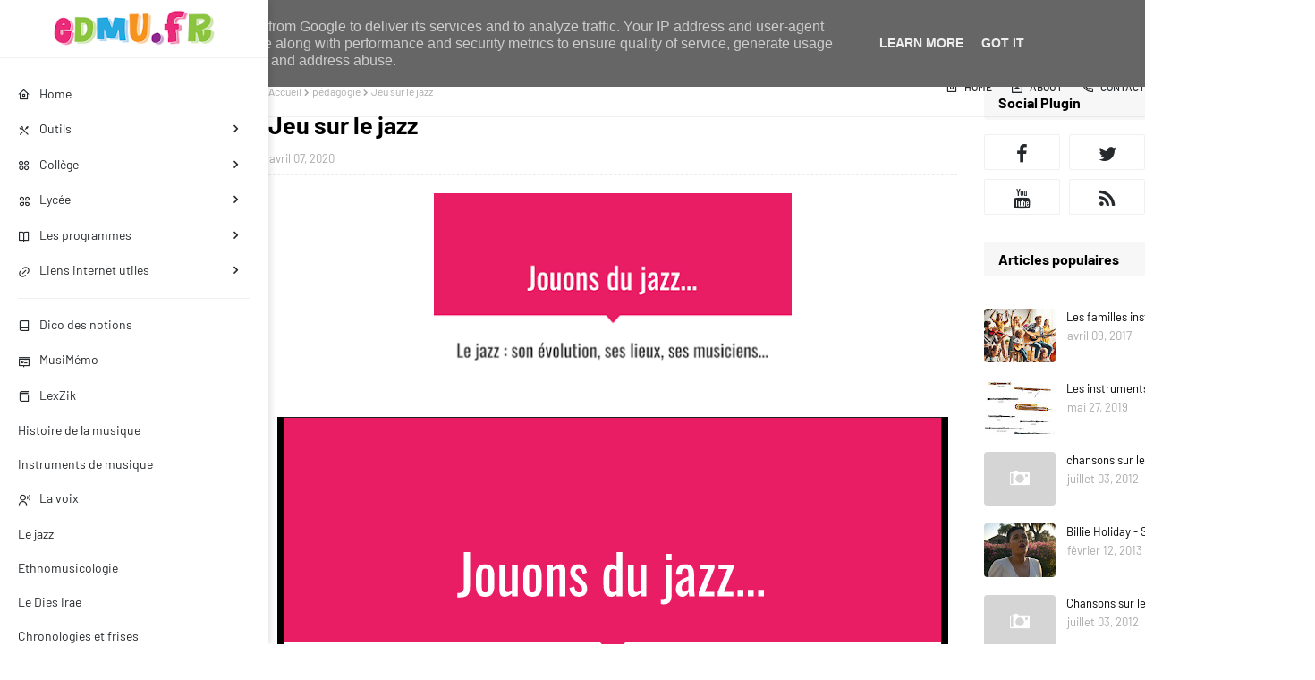

--- FILE ---
content_type: text/html; charset=utf-8
request_url: https://docs.google.com/presentation/d/e/2PACX-1vT-hMKNCUgEDKYQ9spmWkj4K_96PLHYtI7c779poaWg9xAnljPpCFdMvjWlNrnwemCfK8RpFjv0-tvF/embed?start=false&loop=false&delayms=3000
body_size: 98442
content:
<!DOCTYPE html><html data-cast-api-enabled="true" lang="en"><head><script nonce="YPQhU8iqBdlyMqz0AoZcCw">window['ppConfig'] = {productName: '26981ed0d57bbad37e728ff58134270c', deleteIsEnforced:  false , sealIsEnforced:  false , heartbeatRate:  0.5 , periodicReportingRateMillis:  60000.0 , disableAllReporting:  false };(function(){'use strict';function k(a){var b=0;return function(){return b<a.length?{done:!1,value:a[b++]}:{done:!0}}}function l(a){var b=typeof Symbol!="undefined"&&Symbol.iterator&&a[Symbol.iterator];if(b)return b.call(a);if(typeof a.length=="number")return{next:k(a)};throw Error(String(a)+" is not an iterable or ArrayLike");}var m=typeof Object.defineProperties=="function"?Object.defineProperty:function(a,b,c){if(a==Array.prototype||a==Object.prototype)return a;a[b]=c.value;return a};
function n(a){a=["object"==typeof globalThis&&globalThis,a,"object"==typeof window&&window,"object"==typeof self&&self,"object"==typeof global&&global];for(var b=0;b<a.length;++b){var c=a[b];if(c&&c.Math==Math)return c}throw Error("Cannot find global object");}var p=n(this);function q(a,b){if(b)a:{var c=p;a=a.split(".");for(var d=0;d<a.length-1;d++){var e=a[d];if(!(e in c))break a;c=c[e]}a=a[a.length-1];d=c[a];b=b(d);b!=d&&b!=null&&m(c,a,{configurable:!0,writable:!0,value:b})}}
q("Object.is",function(a){return a?a:function(b,c){return b===c?b!==0||1/b===1/c:b!==b&&c!==c}});q("Array.prototype.includes",function(a){return a?a:function(b,c){var d=this;d instanceof String&&(d=String(d));var e=d.length;c=c||0;for(c<0&&(c=Math.max(c+e,0));c<e;c++){var f=d[c];if(f===b||Object.is(f,b))return!0}return!1}});
q("String.prototype.includes",function(a){return a?a:function(b,c){if(this==null)throw new TypeError("The 'this' value for String.prototype.includes must not be null or undefined");if(b instanceof RegExp)throw new TypeError("First argument to String.prototype.includes must not be a regular expression");return this.indexOf(b,c||0)!==-1}});function r(a,b,c){a("https://csp.withgoogle.com/csp/proto/"+encodeURIComponent(b),JSON.stringify(c))}function t(){var a;if((a=window.ppConfig)==null?0:a.disableAllReporting)return function(){};var b,c,d,e;return(e=(b=window)==null?void 0:(c=b.navigator)==null?void 0:(d=c.sendBeacon)==null?void 0:d.bind(navigator))!=null?e:u}function u(a,b){var c=new XMLHttpRequest;c.open("POST",a);c.send(b)}
function v(){var a=(w=Object.prototype)==null?void 0:w.__lookupGetter__("__proto__"),b=x,c=y;return function(){var d=a.call(this),e,f,g,h;r(c,b,{type:"ACCESS_GET",origin:(f=window.location.origin)!=null?f:"unknown",report:{className:(g=d==null?void 0:(e=d.constructor)==null?void 0:e.name)!=null?g:"unknown",stackTrace:(h=Error().stack)!=null?h:"unknown"}});return d}}
function z(){var a=(A=Object.prototype)==null?void 0:A.__lookupSetter__("__proto__"),b=x,c=y;return function(d){d=a.call(this,d);var e,f,g,h;r(c,b,{type:"ACCESS_SET",origin:(f=window.location.origin)!=null?f:"unknown",report:{className:(g=d==null?void 0:(e=d.constructor)==null?void 0:e.name)!=null?g:"unknown",stackTrace:(h=Error().stack)!=null?h:"unknown"}});return d}}function B(a,b){C(a.productName,b);setInterval(function(){C(a.productName,b)},a.periodicReportingRateMillis)}
var D="constructor __defineGetter__ __defineSetter__ hasOwnProperty __lookupGetter__ __lookupSetter__ isPrototypeOf propertyIsEnumerable toString valueOf __proto__ toLocaleString x_ngfn_x".split(" "),E=D.concat,F=navigator.userAgent.match(/Firefox\/([0-9]+)\./),G=(!F||F.length<2?0:Number(F[1])<75)?["toSource"]:[],H;if(G instanceof Array)H=G;else{for(var I=l(G),J,K=[];!(J=I.next()).done;)K.push(J.value);H=K}var L=E.call(D,H),M=[];
function C(a,b){for(var c=[],d=l(Object.getOwnPropertyNames(Object.prototype)),e=d.next();!e.done;e=d.next())e=e.value,L.includes(e)||M.includes(e)||c.push(e);e=Object.prototype;d=[];for(var f=0;f<c.length;f++){var g=c[f];d[f]={name:g,descriptor:Object.getOwnPropertyDescriptor(Object.prototype,g),type:typeof e[g]}}if(d.length!==0){c=l(d);for(e=c.next();!e.done;e=c.next())M.push(e.value.name);var h;r(b,a,{type:"SEAL",origin:(h=window.location.origin)!=null?h:"unknown",report:{blockers:d}})}};var N=Math.random(),O=t(),P=window.ppConfig;P&&(P.disableAllReporting||P.deleteIsEnforced&&P.sealIsEnforced||N<P.heartbeatRate&&r(O,P.productName,{origin:window.location.origin,type:"HEARTBEAT"}));var y=t(),Q=window.ppConfig;if(Q)if(Q.deleteIsEnforced)delete Object.prototype.__proto__;else if(!Q.disableAllReporting){var x=Q.productName;try{var w,A;Object.defineProperty(Object.prototype,"__proto__",{enumerable:!1,get:v(),set:z()})}catch(a){}}
(function(){var a=t(),b=window.ppConfig;b&&(b.sealIsEnforced?Object.seal(Object.prototype):b.disableAllReporting||(document.readyState!=="loading"?B(b,a):document.addEventListener("DOMContentLoaded",function(){B(b,a)})))})();}).call(this);
</script><script nonce="YPQhU8iqBdlyMqz0AoZcCw">var DOCS_timing={}; DOCS_timing['pls']=new Date().getTime();</script><meta property="og:title" content="Associe les bonnes étiquettes"><meta property="og:type" content="article"><meta property="og:site_name" content="Google Docs"><meta property="og:url" content="https://docs.google.com/presentation/d/e/2PACX-1vT-hMKNCUgEDKYQ9spmWkj4K_96PLHYtI7c779poaWg9xAnljPpCFdMvjWlNrnwemCfK8RpFjv0-tvF/embed?start=false&amp;loop=false&amp;delayms=3000&amp;usp=embed_facebook"><meta property="og:description" content="Jouons du jazz... Le jazz : son évolution, ses lieux, ses musiciens..."><meta name="google" content="notranslate"><meta name="viewport" content="target-densitydpi=device-dpi,user-scalable=1,minimum-scale=1,maximum-scale=2.5,initial-scale=1"><meta http-equiv="X-UA-Compatible" content="IE=edge;"><meta name="fragment" content="!"><meta name="referrer" content="strict-origin-when-cross-origin"><title>Associe les bonnes étiquettes - Google Slides</title><link rel="shortcut icon" href="https://ssl.gstatic.com/docs/presentations/images/favicon-2023q4.ico"><link rel="chrome-webstore-item" href="https://chrome.google.com/webstore/detail/ghbmnnjooekpmoecnnnilnnbdlolhkhi"><link rel="chrome-webstore-item" href="https://chrome.google.com/webstore/detail/apdfllckaahabafndbhieahigkjlhalf"><link rel="manifest" href="/presentation/manifest.json" crossorigin="use-credentials"/><script src="chrome-extension://ghbmnnjooekpmoecnnnilnnbdlolhkhi/page_embed_script.js" nonce="YPQhU8iqBdlyMqz0AoZcCw"></script><script data-id="_gd" nonce="YPQhU8iqBdlyMqz0AoZcCw">window.WIZ_global_data = {"K1cgmc":"%.@.[null,null,null,[1,1,[1768938411,424036000],4],null,0]]","TSDtV":"%.@.[[null,[[45736426,null,null,0.5,null,null,\"AtjTse\"],[45681910,null,false,null,null,null,\"OKXfNb\"],[45702908,0,null,null,null,null,\"YUmR1e\"],[45662509,null,false,null,null,null,\"fLCtnf\"],[45734741,null,true,null,null,null,\"gWu1Ue\"],[45721865,null,false,null,null,null,\"AoiE5c\"],[45736423,null,false,null,null,null,\"KdGYpb\"],[45713329,null,true,null,null,null,\"TzH3fe\"],[45657263,null,false,null,null,null,\"ByEExb\"],[45744490,null,false,null,null,null,\"luHWB\"],[45699018,null,null,null,\"hoiy8M2zL0suK1NZr2K0T7URFV3w\",null,\"evsAs\"],[45678214,null,null,null,\"qYGgY5L4A0suK1NZr2K0QusvQmcX\",null,\"VL579e\"],[45677726,null,false,null,null,null,\"C5oZKe\"],[45727616,null,false,null,null,null,\"qNQRAf\"],[45727273,null,false,null,null,null,\"dMkROb\"],[45644642,null,null,null,\"X-WS exp!\",null,\"rsrxGc\"],[45748088,null,false,null,null,null,\"KLuwTc\"],[45744236,null,false,null,null,null,\"Rnque\"],[45747674,null,false,null,null,null,\"uwvdNc\"],[45676183,null,false,null,null,null,\"EpABPb\"],[45696305,null,false,null,null,null,\"Uujhbc\"],[45699426,null,true,null,null,null,\"qWUOSd\"],[45632557,null,false,null,null,null,\"ctvKkf\"],[45679175,null,false,null,null,null,\"OETeme\"],[45747909,null,false,null,null,null,\"uTkAWb\"],[45730266,null,true,null,null,null,\"VughG\"],[45677009,null,false,null,null,null,\"JkUdKe\"],[45678187,null,false,null,null,null,\"OrvCpd\"],[45672203,null,true,null,null,null,\"jDBBvd\"],[45643359,null,false,null,null,null,\"GcxuKe\"],[45672066,null,true,null,null,null,\"E1A5lb\"],[45751947,null,false,null,null,null,\"sT6Vl\"],[45725181,null,null,null,\"Ge5kDSw2j0suK1NZr2K0WTQKW9Am\",null,\"QOhO3d\"],[45670693,null,false,null,null,null,\"V7Wemb\"],[45691859,null,false,null,null,null,\"p9TOQ\"],[45730498,null,false,null,null,null,\"ZycXJf\"],[45717711,null,false,null,null,null,\"lhxHkd\"],[45674760,null,null,null,\"Q2udpf42g0suK1NZr2K0SS4sTYE7\",null,\"E55iCf\"],[45682886,null,true,null,null,null,\"y48mic\"],[45724955,null,false,null,null,null,\"Lhvui\"],[45712967,null,false,null,null,null,\"rZW8ld\"],[45673686,null,false,null,null,null,\"TVdkuc\"],[45722218,null,true,null,null,null,\"uuv18c\"],[45673687,null,false,null,null,null,\"OQKgkd\"],[45681145,null,true,null,null,null,\"hV6kcd\"],[45743516,null,false,null,null,null,\"C3mEk\"],[45678265,null,false,null,null,null,\"P7qpdc\"],[45724030,null,false,null,null,null,\"V0bNGd\"],[45725105,null,true,null,null,null,\"VQN2ac\"],[45672211,null,false,null,null,null,\"Wgtd8c\"],[45693258,null,null,null,null,null,\"BrCRse\",[\"[[\\\"en\\\",\\\"en-US\\\",\\\"en-GB\\\",\\\"en-CA\\\",\\\"en-AU\\\",\\\"en-IN\\\",\\\"en-IE\\\",\\\"en-NZ\\\",\\\"en-ZA\\\"]]\"]],[45729447,null,false,null,null,null,\"hjIR6e\"],[45752217,null,false,null,null,null,\"N9LDI\"],[45686665,null,true,null,null,null,\"xGJelc\"],[45713947,null,false,null,null,null,\"Tk0Ile\"],[45668197,null,true,null,null,null,\"pReYPb\"],[45723911,null,false,null,null,null,\"e77Z7d\"],[45674975,null,false,null,null,null,\"sBUhfc\"],[45706188,null,true,null,null,null,\"OF1zrd\"],[45706819,null,false,null,null,null,\"aPAx2b\"],[45742777,null,false,null,null,null,\"PPsZu\"],[45714946,null,true,null,null,null,\"ZYrane\"],[45664242,null,false,null,null,null,\"o4hKqd\"],[45678908,null,true,null,null,null,\"V6Qvvf\"],[45751437,null,false,null,null,null,\"HgnE6e\"],[45700150,null,false,null,null,null,\"RLRykc\"],[45678679,null,false,null,null,null,\"HbebVe\"],[45715074,null,false,null,null,null,\"xxxPgb\"],[45700770,null,false,null,null,null,\"Mk7a4d\"],[45681147,null,true,null,null,null,\"pgDArb\"],[45734892,null,true,null,null,null,\"oe7xAe\"],[45677445,null,true,null,null,null,\"rPYk8\"],[45658949,null,false,null,null,null,\"NfShlf\"],[45722047,null,null,null,null,null,\"D6k5oe\",[\"[[\\\"af\\\",\\\"am\\\",\\\"ar\\\",\\\"ar-EG\\\",\\\"ar-001\\\",\\\"az\\\",\\\"be\\\",\\\"bg\\\",\\\"bn\\\",\\\"ca\\\",\\\"ceb\\\",\\\"cs\\\",\\\"da\\\",\\\"de\\\",\\\"el\\\",\\\"en\\\",\\\"es\\\",\\\"es-419\\\",\\\"es-ES\\\",\\\"es-MX\\\",\\\"es-US\\\",\\\"et\\\",\\\"eu\\\",\\\"fa\\\",\\\"fi\\\",\\\"fil\\\",\\\"fr\\\",\\\"fr-FR\\\",\\\"fr-CA\\\",\\\"gl\\\",\\\"gu\\\",\\\"hi\\\",\\\"hr\\\",\\\"ht\\\",\\\"hu\\\",\\\"hy\\\",\\\"id\\\",\\\"is\\\",\\\"it\\\",\\\"iw\\\",\\\"ja\\\",\\\"jv\\\",\\\"ka\\\",\\\"kn\\\",\\\"ko\\\",\\\"kok\\\",\\\"la\\\",\\\"lt\\\",\\\"lv\\\",\\\"mai\\\",\\\"mk\\\",\\\"ml\\\",\\\"mr\\\",\\\"ms\\\",\\\"my\\\",\\\"ne\\\",\\\"nl\\\",\\\"no\\\",\\\"nb-NO\\\",\\\"nn-NO\\\",\\\"or\\\",\\\"pa\\\",\\\"pl\\\",\\\"ps\\\",\\\"pt\\\",\\\"pt-BR\\\",\\\"pt-PT\\\",\\\"ro\\\",\\\"ru\\\",\\\"sd\\\",\\\"si\\\",\\\"sk\\\",\\\"sl\\\",\\\"sq\\\",\\\"sr\\\",\\\"sv\\\",\\\"sw\\\",\\\"ta\\\",\\\"te\\\",\\\"th\\\",\\\"tr\\\",\\\"uk\\\",\\\"ur\\\",\\\"vi\\\",\\\"zh\\\",\\\"zh-Hans-CN\\\",\\\"zh-Hant-TW\\\",\\\"zh-CN\\\",\\\"zh-TW\\\",\\\"zh-Hans\\\",\\\"zh-Hant\\\",\\\"nl-NL\\\"]]\"]],[45740615,null,true,null,null,null,\"Vd9XHb\"],[45748403,null,false,null,null,null,\"XYCTRc\"],[45699702,null,false,null,null,null,\"Xo3sI\"],[45703462,null,false,null,null,null,\"fTmqve\"],[45749214,null,null,null,\"\",null,\"HkDBBd\"],[45671064,null,true,null,null,null,\"ssTnEb\"],[45710394,null,false,null,null,null,\"ZsDmSd\"],[45729467,null,false,null,null,null,\"kKLGLb\"],[45677526,null,null,null,\"hZeGRZs5p0suK1NZr2K0V3syYPHo\",null,\"KtCfwd\"],[45730717,null,false,null,null,null,\"S1daOd\"],[45714192,null,false,null,null,null,\"ksK2Oe\"],[45721408,null,false,null,null,null,\"smbAqe\"],[45724259,null,false,null,null,null,\"Sjqsdf\"],[45748452,null,false,null,null,null,\"oAMlce\"],[45672206,null,false,null,null,null,\"qxTK9b\"],[45709238,null,true,null,null,null,\"jQTN0e\"],[45729422,null,true,null,null,null,\"OOSdib\"],[45723416,null,true,null,null,null,\"DgQqmc\"],[45739155,null,false,null,null,null,\"Ljfylf\"],[45672527,null,true,null,null,null,\"LIKBre\"],[45728555,null,null,null,\"\",null,\"ptUmFe\"],[45654291,null,false,null,null,null,\"rhP5uf\"],[45725182,null,null,null,\"N7WcPjZPR0suK1NZr2K0TGZuB5Ce\",null,\"McLXzc\"],[45653421,null,true,null,null,null,\"K2C7od\"],[45744297,null,false,null,null,null,\"HAj7Mb\"],[45644639,null,true,null,null,null,\"GoJCRc\"],[45733644,null,false,null,null,null,\"oQBHZb\"],[45744234,null,false,null,null,null,\"LtNgOd\"],[45672202,null,false,null,null,null,\"CyvTSb\"],[45726382,null,false,null,null,null,\"QUY3\"],[45744918,null,false,null,null,null,\"f9HMbb\"],[45724458,null,false,null,null,null,\"MRpQbd\"],[45621619,null,false,null,null,null,\"PfkIr\"],[45735186,null,false,null,null,null,\"SIvvz\"],[45749708,null,false,null,null,null,\"ktRboc\"],[45672213,null,false,null,null,null,\"BfWTle\"],[45739470,null,false,null,null,null,\"BhIm9d\"],[45724460,null,null,0.5,null,null,\"U6t0Ob\"],[45748160,null,false,null,null,null,\"SX7P2b\"],[45730792,null,false,null,null,null,\"m0Fg3c\"],[45730506,null,false,null,null,null,\"qhuWUc\"],[45752216,null,false,null,null,null,\"EJg6N\"],[45651271,null,true,null,null,null,\"t0YfHf\"],[45690176,null,false,null,null,null,\"qF6xVc\"],[45686663,null,true,null,null,null,\"KGh4Cc\"],[45725770,null,false,null,null,null,\"yRc2q\"],[45697234,null,false,null,null,null,\"cUoIXb\"],[45708298,null,false,null,null,null,\"T4IN0c\"],[45748868,null,false,null,null,null,\"HraNse\"],[45746067,null,false,null,null,null,\"wK00sd\"],[45743079,null,false,null,null,null,\"MxRd3e\"],[45751187,null,false,null,null,null,\"OuEQae\"],[45718842,null,false,null,null,null,\"Ywwwdb\"],[45696619,null,false,null,null,null,\"U7gqEe\"],[45723113,null,true,null,null,null,\"Mv7Xhb\"],[45752852,null,false,null,null,null,\"Pdqiud\"],[45752686,null,false,null,null,null,\"mi0YMb\"],[45729830,null,false,null,null,null,\"DCV6If\"],[45712870,null,false,null,null,null,\"J04FPb\"],[45674978,null,false,null,null,null,\"x4QBkb\"],[45703610,null,false,null,null,null,\"UtcGCc\"],[45658679,null,false,null,null,null,\"qdTkee\"],[45720792,null,false,null,null,null,\"NFUw0c\"],[45753332,null,false,null,null,null,\"s7RHUb\"],[45724459,null,null,null,\"rHrAD6ykh0suK1NZr2K0TB6fPtWB\",null,\"CE91jd\"],[45725154,null,false,null,null,null,\"WbzTGf\"],[45718464,null,true,null,null,null,\"MmyjKe\"],[45723242,null,false,null,null,null,\"AlsMOc\"],[45641838,null,false,null,null,null,\"fLPxhf\"],[45750741,null,false,null,null,null,\"CUcuI\"],[45723283,null,false,null,null,null,\"SoWiLc\"],[45723104,null,false,null,null,null,\"EkiEee\"],[45747769,null,false,null,null,null,\"pkwVub\"],[45736498,null,false,null,null,null,\"PM9ORe\"],[45742776,null,false,null,null,null,\"wyKum\"],[45725720,null,false,null,null,null,\"ZBeYxd\"],[45737532,null,false,null,null,null,\"JmYEv\"],[45751442,null,false,null,null,null,\"f4YkJ\"],[45686662,null,true,null,null,null,\"go03Eb\"],[45746367,null,false,null,null,null,\"GFsSZ\"],[45681850,null,false,null,null,null,\"GRRvkf\"],[45660690,null,true,null,null,null,\"ovKHsb\"],[45677461,null,null,null,null,null,\"qb66hd\",[\"[]\"]],[45746380,null,false,null,null,null,\"fkqxGb\"],[45691858,null,false,null,null,null,\"rWzu0d\"],[45728726,null,false,null,null,null,\"yMFQX\"],[45746750,null,false,null,null,null,\"CRyfMe\"],[45725110,null,true,null,null,null,\"ElheSd\"],[45751415,null,false,null,null,null,\"fJBcbd\"],[45679439,null,false,null,null,null,\"DNzQwe\"],[45699017,null,null,null,\"rffTE8sLk0suK1NZr2K0RtLUVxzE\",null,\"tWGWgc\"],[45728785,null,false,null,null,null,\"UPAJB\"],[45660287,null,false,null,null,null,\"nIuPDe\"],[45686664,null,true,null,null,null,\"P0fSX\"],[45676780,null,false,null,null,null,\"GSMsUe\"],[45692064,null,false,null,null,null,\"wZ64Sb\"],[45711477,null,false,null,null,null,\"Rnlerd\"],[45674758,null,false,null,null,null,\"ZHtfUc\"],[45691751,null,false,null,null,null,\"Z2npkc\"],[45676996,null,false,null,null,null,\"KFVYtf\"],[45672205,null,true,null,null,null,\"E7dKkc\"],[45699204,null,false,null,null,null,\"XWRwod\"],[45752655,null,false,null,null,null,\"NsOFEe\"],[45729696,null,null,1,null,null,\"UeMd4b\"],[45730222,null,null,30000,null,null,\"qnlClb\"],[45726544,null,true,null,null,null,\"hWjH1c\"],[45736179,null,false,null,null,null,\"LIe8ub\"],[45727546,null,true,null,null,null,\"wT569b\"],[45729690,null,false,null,null,null,\"AQMuhd\"],[45644640,42,null,null,null,null,\"xbuGR\"],[45673227,null,false,null,null,null,\"bRuCz\"],[45687747,null,true,null,null,null,\"n1Nom\"],[45717234,null,false,null,null,null,\"ciRkJd\"],[45747553,null,false,null,null,null,\"NIUGN\"],[45747000,null,false,null,null,null,\"gxagfb\"],[45677729,null,false,null,null,null,\"wzZQPd\"],[45708977,null,false,null,null,null,\"AxurIf\"],[45752218,null,false,null,null,null,\"Gktqke\"],[45715626,null,false,null,null,null,\"ERq70c\"],[45735097,null,false,null,null,null,\"ZYDWGf\"],[45742079,null,false,null,null,null,\"awHj9\"],[45676754,null,false,null,null,null,\"YwbU8\"],[45678215,null,null,null,\"6PSdkFYUx0suK1NZr2K0SmPPgaGe\",null,\"JR8rtc\"],[45726852,null,false,null,null,null,\"qgjRgd\"],[45700504,null,false,null,null,null,\"u6ksOd\"],[45678217,null,null,0.01,null,null,\"RL6SLc\"],[45672085,null,true,null,null,null,\"FJbUAf\"],[45742759,null,false,null,null,null,\"hc5Fic\"],[45648275,null,true,null,null,null,\"X5yyz\"],[45750887,null,false,null,null,null,\"WTvwUd\"],[45703717,null,false,null,null,null,\"ZfxSFe\"],[45740164,10,null,null,null,null,\"WjLXHb\"],[45737769,null,false,null,null,null,\"C4gACf\"],[45684108,null,false,null,null,null,\"IHwhDb\"],[45674285,null,false,null,null,null,\"zRoGXc\"],[45679713,null,false,null,null,null,\"EEZ1dd\"],[45746176,null,false,null,null,null,\"atfOHe\"],[45729695,null,false,null,null,null,\"tYEdHb\"],[45750646,null,false,null,null,null,\"ZsLlE\"],[45674761,null,null,0.5,null,null,\"GpQcOb\"],[45736482,null,false,null,null,null,\"DAnsv\"],[45684730,null,true,null,null,null,\"aW7Ggd\"],[45677444,null,true,null,null,null,\"WYEV9b\"],[45747879,null,false,null,null,null,\"kZsK5\"],[45661802,null,false,null,null,null,\"I09lfd\"],[45709342,null,false,null,null,null,\"Ab7Nmd\"],[45746685,null,false,null,null,null,\"Q3KBSd\"],[45737207,null,false,null,null,null,\"Kw5UUd\"],[45639541,null,false,null,null,null,\"LHinid\"],[45736727,null,false,null,null,null,\"JJHfwf\"],[45748983,null,false,null,null,null,\"s0d1Kd\"],[45664306,null,true,null,null,null,\"W2ro8e\"],[45752219,null,false,null,null,null,\"QIG0Je\"],[45736425,null,null,null,\"Z7vabQzZ0Bn3gbW4AcZC0TfvmSab\",null,\"fFl01\"],[45719766,null,false,null,null,null,\"A3eSQd\"],[45681027,null,false,null,null,null,\"rqh9Yb\"],[45696085,null,false,null,null,null,\"g3Gc7d\"],[45707719,null,false,null,null,null,\"GtbvFd\"],[45731897,null,false,null,null,null,\"NK5elf\"],[45745030,null,false,null,null,null,\"HKORbd\"],[45682655,null,false,null,null,null,\"riQMFe\"],[45683718,null,true,null,null,null,\"zQUS6d\"],[45751476,null,false,null,null,null,\"gwKlXb\"],[45737396,null,false,null,null,null,\"KJRJ6d\"],[45746766,null,false,null,null,null,\"a6khDf\"],[45657471,null,null,null,null,null,\"kMR5pc\",[\"[[\\\"es\\\",\\\"pt\\\",\\\"ja\\\",\\\"ko\\\",\\\"fr\\\",\\\"it\\\",\\\"de\\\",\\\"zh-CN\\\",\\\"nl\\\",\\\"tr\\\",\\\"cs\\\",\\\"sv\\\",\\\"da\\\",\\\"no\\\",\\\"pl\\\",\\\"vi\\\",\\\"th\\\",\\\"fi\\\",\\\"uk\\\",\\\"ru\\\",\\\"hu\\\",\\\"ro\\\",\\\"ms\\\",\\\"el\\\",\\\"ca\\\",\\\"ar\\\",\\\"iw\\\",\\\"he\\\",\\\"id\\\",\\\"in\\\",\\\"zh-TW\\\"]]\"]],[45686667,null,true,null,null,null,\"ek81nf\"],[45715728,null,true,null,null,null,\"BENIvd\"],[45658731,null,false,null,null,null,\"zMe6ub\"],[45658716,null,false,null,null,null,\"Fa3cob\"],[45685754,null,true,null,null,null,\"OyPt5\"],[45661086,null,false,null,null,null,\"wfVdS\"],[45742887,null,false,null,null,null,\"bzXlub\"],[45666088,null,false,null,null,null,\"MgfT5\"],[45735477,null,false,null,null,null,\"qK0Vqb\"],[45729970,null,false,null,null,null,\"V517pe\"],[45677456,null,false,null,null,null,\"pyUPD\"],[45658644,null,false,null,null,null,\"ZdwoD\"],[45696263,null,null,null,null,null,\"W12Bse\",[\"[]\"]],[45653615,null,null,null,null,null,\"lwF00d\",[\"[[\\\"es\\\",\\\"pt\\\",\\\"ja\\\",\\\"ko\\\",\\\"fr\\\",\\\"it\\\",\\\"de\\\",\\\"zh\\\",\\\"nl\\\",\\\"iw\\\",\\\"he\\\",\\\"tr\\\",\\\"cs\\\",\\\"sv\\\",\\\"da\\\",\\\"no\\\",\\\"pl\\\",\\\"vi\\\",\\\"th\\\",\\\"fi\\\",\\\"uk\\\",\\\"ar\\\",\\\"ru\\\",\\\"hu\\\",\\\"ro\\\",\\\"ms\\\",\\\"el\\\",\\\"ca\\\",\\\"id\\\",\\\"in\\\"]]\"]],[45747953,null,false,null,null,null,\"teCRCb\"],[45658291,null,true,null,null,null,\"OSuRGd\"],[45689771,null,false,null,null,null,\"dkdoVc\"],[45716368,null,false,null,null,null,\"Rd9FMb\"],[45747421,null,false,null,null,null,\"Hiocre\"],[45735651,null,false,null,null,null,\"QEOLhc\"],[45743085,null,false,null,null,null,\"Ph5VH\"],[45681790,null,true,null,null,null,\"uPCxtc\"],[45647060,null,true,null,null,null,\"uYjPWb\"],[45720439,null,false,null,null,null,\"UFhFZb\"],[45736698,null,false,null,null,null,\"nhgo9c\"],[45686666,null,true,null,null,null,\"dZ9mjb\"],[45644641,null,null,3.14159,null,null,\"FX1FL\"],[45701738,null,false,null,null,null,\"uVkjIb\"],[45747887,null,false,null,null,null,\"BvfvHb\"],[45682377,30,null,null,null,null,\"vUjpse\"],[45694562,null,false,null,null,null,\"D50qNc\"],[45696552,null,false,null,null,null,\"f1ZShc\"],[45743081,null,false,null,null,null,\"NcmhSc\"],[45674759,null,null,null,\"nHWnsqMqi0suK1NZr2K0QMJZfKqX\",null,\"xH7haf\"],[45654169,null,false,null,null,null,\"HCu2yf\"]],\"[base64]\\u003d\"]]]","nQyAE":{}};</script><script nonce="YPQhU8iqBdlyMqz0AoZcCw">_docs_flag_initialData={"docs-ails":"docs_cold","docs-fwds":"docs_nf","docs-crs":"docs_crs_nl","docs-fl":2,"docs-hpr":0,"docs-orl":9,"docs-rls":4,"docs-shdn":102,"docs-eivt":0,"info_params":{"includes_info_params":1},"docs-epfdfjes":1,"docs-esaf":0,"docs-ecdh":1,"docs-eawbwm":1,"docs-eavlbm":1,"docs-ecbwm":1,"docs-ecucbwm":1,"docs-edlmbm":1,"docs-eafwbwm":1,"docs-eabpcmewm":0,"docs-eabtzmewm":0,"docs-eabtsmewm":0,"docs-eaicewm":0,"docs-easdewm":0,"docs-eassewm":0,"docs-eaebewm":0,"docs-eafcmcewm":0,"docs-eavssewm":0,"docs-ebodewm":0,"docs-ebrfdewm":0,"docs-ebasdewm":0,"docs-ebpsewm":0,"docs-ncbwm":1,"docs-ecnbewm":0,"docs-ecedcdewm":0,"docs-ecsewm":0,"docs-ectdcdewm":0,"docs-ectscdewm":0,"docs-eclrbewm":0,"docs-eclsecewm":0,"docs-ecssewm":0,"docs-ectwm":0,"docs-ecgdewm":0,"docs-edsewm":0,"docs-edsnmewm":0,"docs-edswm":1,"docs-ewcfer":1,"docs-edibewm":0,"docs-edeibewm":0,"docs-eegdewm":0,"docs-ewubum":0,"docs-ewcm":1,"docs-ewmsm":0,"docs-eewsm":1,"docs-efcmewm":0,"docs-efrdwm":0,"docs-efasewm":0,"docs-eftsewm":0,"docs-eftbewm":0,"docs-efosewm":0,"docs-egasewm":0,"docs-eipdewm":0,"docs-elicewm":0,"docs-elmwbewm":0,"docs-elfcbewm":0,"docs-empwm":0,"docs-emaswm":1,"docs-emswm":1,"docs-emdewm":0,"docs-emadwm":0,"docs-enswb":1,"docs-ensdewm":0,"docs-eobswm":1,"docs-eodcewm":0,"docs-epsdewm":0,"docs-epftewm":0,"docs-eppbewm":0,"docs-epticewm":0,"docs-epacewm":0,"docs-epbtewm":0,"docs-eppvdewm":0,"docs-eppmewm":0,"docs-epsc":0,"docs-epdwm":1,"docs-epecewm":0,"docs-eptsewm":0,"docs-eqsewm":0,"docs-erssewm":0,"docs-ertdewm":0,"docs-erhswm":1,"docs-esacewm":0,"docs-essr":1,"docs-essewm":0,"docs-esswm":0,"docs-esndewm":0,"docs-esdwm":0,"docs-esosewm":0,"docs-esssewm":0,"docs-ettpdewm":0,"docs-ettrsewm":0,"docs-etsewm":0,"docs-etibewm":0,"docs-etesewm":0,"docs-etcsewm":0,"docs-ethsewm":0,"docs-evgcewm":0,"docs-evosewm":0,"docs-evssewm":0,"docs-ewbm":1,"docs-efhebwm":1,"docs-erbwm":1,"docs-eucrdwm":0,"docs-mm":10,"docos-edpc":0,"docos-dphl":10000,"docos-drpdhl":10000,"docos-rppl":500,"docos-dpsl":9900,"docos-drpdsl":9900,"docs-cpr":1,"docs-ededsi":0,"docos-edutfr":0,"docos-ehs":0,"docos-edim":0,"docs-eicwdubl":1,"docs-hmg":1,"uls":"","docs-idu":0,"customer_type":"ND","scotty_upload_url":"/upload/presentation/resumable","docs-edcfmb":0,"docs-erlbwfa":0,"docs-net-udmi":500000,"docs-net-udpt":40000,"docs-net-udur":"/upload/blob/presentation","docs-net-usud":1,"docs-enable_feedback_svg":1,"docs-fpid":713634,"docs-fbid":"ExternalUserData","docs-obsImUrl":"https://ssl.gstatic.com/docs/common/netcheck.gif","docs-lsltms":20000,"lssv":7,"docs-offline-oebp":"/offline/eventbusworker.js","docs-offline-nnodi":100,"docs-localstore-iort":10000,"docs-offline-dck":"AIzaSyDrRZPb_oNAJLpNm167axWK5i85cuYG_HQ","docs-offline-mobile-mms":15000000,"docs-ewtaoe":1,"docs-offline-hsu":"docs.google.com/slides","dffm":["Calibri","Cambria","Syncopate","Lobster","Corsiva","Coming Soon","Shadows Into Light","Indie Flower","Tahoma","Crafty Girls","Proxima Nova","Roboto Condensed","Average","Lato","Source Code Pro","Old Standard TT","Alfa Slab One","Playfair Display","PT Sans Narrow","Muli","Montserrat","Roboto Slab","Raleway","Open Sans","Oswald","Amatic SC","Source Sans Pro","Roboto","Economica","Reenie Beenie","Stint Ultra Expanded","Alegreya","Merriweather"],"dffd":["Calibri","Cambria","Syncopate","Lobster","Corsiva","Coming Soon","Shadows Into Light","Indie Flower","Tahoma","Crafty Girls","Proxima Nova","Roboto Condensed","Average","Lato","Source Code Pro","Old Standard TT","Alfa Slab One","Playfair Display","PT Sans Narrow","Muli","Montserrat","Roboto Slab","Raleway","Open Sans","Oswald","Amatic SC","Source Sans Pro","Roboto","Economica","Reenie Beenie","Stint Ultra Expanded","Alegreya","Merriweather"],"docs-offline-toomem":0,"docs-irbfes":0,"docs-offline-ercidep":1,"docos-eos":1,"udurls":1,"docs-localstore-cide":1,"docs-localstore-dom":0,"docs-extension-id":"ghbmnnjooekpmoecnnnilnnbdlolhkhi","icso":0,"docs-clsvn":0,"docs-rlsvn":0,"docs-offline-desktop-mms":200000000,"docs-offline-uebie":1,"docs-emasl":0,"docs-sw-efcr":1,"docs-sw-ehnur":0,"docs-emcct":1,"docs-ertwsinoi":1,"docs-ssndl":1,"docs-sw-ecfr":0,"docs-cmbs":500,"docs-doie":0,"docs-doild":0,"docs-dooife":1,"docs-eaiturd":0,"docs-edlbsl":0,"docs-sw-eddf":0,"docs-efshwr":1,"docs-efcs":0,"docs-eiwot":0,"docs-eiec":1,"docs-eirdfi":0,"docs-eiwotdl":0,"docs-eiwotv2":1,"docs-eiwotv2dl":1,"docs-ecdrfs":0,"docs-eliv":0,"docs-offline-oepdp":0,"docs-offline-eoep":1,"docs-offline-eeooip":1,"docs-offline-eorlv":0,"docs-eosc":0,"docs-eoufm":0,"docs-esuhf":0,"docs-esiec":0,"docs-esrtitt":1,"docs-tlspe":1,"docs-offline-ewnldoc":1,"docs-flrwpdo":1,"docs-localstore-ilat":10000,"docs-intli":1,"docs-sw-nfhms":10,"docs-offline-ouil":[],"docs-sw-efcffc":1,"docs-sw-eesp0sr":1,"docs-sw-eessrr":0,"docs-sw-ecus":1,"docs-edclcf":1,"docs-sw-eddfpc":1,"docs-sw-edubnc":1747728000000,"docs-sw-eesp1sr":0,"docs-sw-eesp2sr":0,"docs-sw-eol":1,"docs-sw-epcc":1,"docs-sw-erdcbnc":1,"docs-sw-ernec":1,"docs-sw-esccda":0,"docs-sw-cache-prefix":"presentation","docs-text-ewf":1,"docs-wfsl":["ca","da","de","en","es","fi","fr","it","nl","no","pt","sv"],"docs-efrsde":1,"docs-efpsf":1,"docs-edfn":1,"docs-efpsp":1,"docs-eefp":1,"docs-dli":1,"docs-liap":"/naLogImpressions","ilcm":{"eui":"ADFN-csuz_m_ETcw0wxvjUJqp4HCPBo5bPG-GAmV6Dv_y2HWG7YWf8877ZEqQZE6hw9NlTN8SMnl","je":1,"sstu":1769007719578271,"si":"CJ_166XznJIDFcnfRAQdL-Ao1A","gsc":0,"ei":[5701641,5703839,5704387,5704569,5704621,5704883,5705891,5706270,5706999,5707047,5707204,5707695,5708365,5708576,5709201,5709209,5709476,5710189,5710692,5711550,5712635,5712909,5713195,5713554,5714310,5717890,5717907,5722201,5722784,5722800,5724199,5724215,5724419,5724435,5724880,5724896,5726679,5726695,5727241,5727257,5727986,5728002,5728949,5728965,5729076,5729092,5732345,5732367,5734616,5734632,5735236,5735252,5737784,5737800,5740170,5740186,5740325,5740341,5740798,5740814,5743771,5743787,5746708,5746724,5753665,5753681,5754812,5754828,5754883,5754899,5756679,5756695,5758481,5758497,5758620,5758636,5758658,5758674,5759262,5759278,5760151,5760167,5760311,5760327,5760434,5760450,5760454,5760470,5763257,5763273,5771705,5771721,5772928,5773224,5773240,5781870,5791381,5791397,5793315,5793331,5795813,5795829,5795893,5795909,5796517,5796533,5797237,5797253,5797416,5797432,13702623,48962791,48962806,48966174,48966182,49398601,49398609,49472141,49472149,49491657,49491665,49498913,49498921,49623581,49623589,49643648,49643656,49644075,49644083,49769397,49769405,49822861,49822869,49823044,49823052,49833582,49833590,49842835,49842843,49904479,49924686,49924694,49926213,49926221,49943199,49943207,49971893,49971901,49979638,49979646,50209847,50209855,50256528,50256536,50266182,50266190,50273488,50273496,50297196,50297204,50334041,50334056,50389170,50389178,50438825,50439180,50439188,50503839,50503847,50513054,50538804,50538812,50549495,50549503,50550091,50550099,50561483,50561491,50562867,50562878,50587062,50587070,50596443,50596454,50602221,50602229,70971176,70971184,71037314,71037322,71061267,71079778,71079786,71085341,71085349,71100929,71120948,71120956,71145420,71145431,71289961,71289969,71291125,71291133,71331418,71376216,71376224,71387361,71387372,71387909,71387917,71406937,71406945,71428994,71429010,71451162,71451170,71466147,71501463,71501471,71505640,71505648,71515729,71515737,71520410,71528517,71528525,71530243,71530251,71544694,71544702,71546305,71601136,71601152,71608400,71608408,71617001,71617009,71617032,71617040,71617064,71617072,71617158,71617166,71617591,71617599,71617621,71617629,71617701,71617709,71627283,71627291,71638663,71638671,71642163,71642171,71657920,71657928,71660013,71660021,71679420,71679428,71682543,71682551,71689880,71689888,71710180,71710188,71825423,71832937,71854870,71854878,71897847,71897855,71899441,71899452,71960520,71960528,71967533,94326739,94327551,94327559,94353388,94353396,94386999,94434437,94434445,94482243,94507884,94507892,94523128,94523136,94534325,94573799,94573807,94624885,94624893,94629857,94629865,94660815,94660823,94661822,94661830,94692358,94692366,94733497,94733505,94744876,94744884,94813598,94813609,94842003,94842019,94864613,94864621,94902310,94902318,94904049,94904057,94919012,94919020,95023115,95023123,95072697,95072705,95087026,95087034,95099753,95099761,95104440,95104451,95111965,95111973,95112813,95112821,95118491,95118499,95124967,95124978,95131113,95131121,95135973,95135981,95193760,95193771,95211312,95211328,95213892,95213900,95260693,95314742,95314750,95317602,95317610,99251783,99251791,99257787,99265986,99265994,99277083,99277091,99311199,99338503,99338514,99338880,99338888,99342818,99342826,99343318,99343326,99349052,99349060,99368752,99368760,99393699,99400182,99400190,99402291,99402299,99440833,99440841,99457486,99457494,99457627,99457635,99483839,99483855,99778422,99778427,100640010,101421160,101421176,101429804,101448281,101448286,101477926,101477934,101489603,101489608,101489833,101489838,101498558,101503156,101503164,101508295,101508303,101552429,101552445,101561532,101561540,101562526,101562534,101575635,101575640,101629886,101629894,101631311,101631319,101659314,101659322,101672689,101672694,101687037,101687045,101718523,101718531,101754142,101754150,101755284,101755289,101755475,101755480,101788243,101788251,101793859,101823223,101823231,101855319,101855327,101858274,101858279,101860587,101860595,101867843,101867851,101887474,101887482,101888971,101896255,101896415,101912135,101912143,101917225,101917233,101919538,101919546,101922719,101922727,101922940,101922948,101926890,101933531,101933539,101961990,101962058,102030682,102030690,102044238,102044246,102052025,102059521,102059529,102070756,102070764,102070830,102070838,102074027,102074035,102083146,102083154,102085326,102098261,102146627,102146635,102161285,102161293,102161427,102161435,102172164,102172172,102198362,102198370,102200385,102207314,102208192,102208200,102226424,102226432,102235955,102235963,102236086,102236094,102244549,102244557,102262309,102262317,102280768,102280776,102287464,102287472,102287984,102287992,102292116,102292124,102342876,102342884,102343440,102343448,102399881,102399889,102402639,102402647,102426400,102426408,102428686,102428694,102430721,102430729,102466240,102469760,102469768,102515065,102515070,102517352,102517357,102537344,102537352,102548601,102548609,102554663,102554668,102554978,102554983,102564165,102564181,102582726,102582734,102587703,102587711,102599895,102600454,102600470,102609483,102609488,102618748,102618756,102641341,102641346,102649716,102649721,102659827,102659835,102673295,102685358,102685363,102685903,102685908,102690720,102690728,102691133,102691138,102691314,102691319,102718370,102721070,102721075,102727987,102728003,102741246,102741254,102762375,102762383,102774349,102774357,102774667,102774675,102783489,102783497,102787503,102807690,102807698,102811803,102811811,102859106,102859114,102863307,102863312,102864223,102867895,102867903,102887056,102887064,102903115,102903131,102903720,102903728,102909737,102909742,102921533,102921541,102926019,102926027,102926643,102926651,102932427,102932435,102944202,102944207,102944320,102944325,102944490,102944568,102944573,102944719,102944724,102944863,102944868,102956665,102956673,102961199,102966213,102966221,102969802,102969810,102972609,102972617,102973340,102973348,102979010,102979015,102984112,102984120,102988285,102988290,102988370,102988375,102999649,102999654,103011459,103011467,103057517,103057533,103068836,103068844,103115240,103115256,103162944,103162952,103175970,103175978,103176319,103176327,103285886,103285894,103286193,103286201,103288366,103288374,103289051,103289056,103296014,103296022,103326347,103339816,103339824,103343870,103343878,103354396,103354404,103354772,103354780,103355433,103355441,103355623,103355631,104521382,104573999,104574007,104575404,104575409,104602313,104613761,104615615,104615623,104627936,104627942,104654366,104654374,104661207,104661215,104699484,104699492,104715846,104732703,104732711,104744078,104744086,104761651,104761659,104764204,104764212,104790701,104801386,104801394,104856686,104856702,104856706,104856722,104869064,104886257,104886262,104897885,104897890,104897967,104897972,104900991,104900996,104907851,104907859,104918104,104932680,104932691,104940317,104948302,104948318,104963342,104963350,104963649,104973652,104973668,104976717,104976725,104983189,104983197,105054114,105054120,105072294,105081977,105081985,105085089,105085097,105087208,105093291,105093296,105093313,105093318,105093358,105093363,105110463,105110468,105112674,105112679,105114539,105114547,105120043,105140225,105153153,105181014,105181022,105196904,105196909,105255718,105255726,105269743,105269751,105276203,105276208,105283867,105283875,105292896,105292904,105293686,105293694,105301992,105302000,105312466,105312471,105315464,105331795,105345084,105345089,105346245,105346253,105360378,105360386,105360982,105360990,105370570,105373924,105373932,105393751,105393759,105421151,105425128,105425136,105439211,105439219,105457287,105457292,105468792,115500477,115500493,115509942,115509950,115533932,115533937,115626298,115626306,115626379,115626387,115635395,115635400,115665072,115665077,115665241,115665246,115669438,115669446,115680656,115687367,115687372,115714916,115737878,115737886,115748208,115748213,115755284,115769619,115769627,115786252,115786260,115795487,115795492,115849188,115849193,115895833,115895841,115902348,115902353,115909921,115909929,115916250,115916255,115917398,115917406,115936424,115936432,115941436,115941441,115954366,115954371,115990651,115990659,115996381,115996389,116059225,116059233,116068818,116068826,116086233,116091118,116095114,116095122,116100603,116150625,116150633,116176929,116176937,116179594,116179602,116195097,116195102,116203303,116203308,116221434,116221442,116222264,116222269,116236312,116236317,116276401,116276409,116278536,116278571,116307752,116359820,116361234,116372537,116372545,116377870,116377875,116407665,116415914,116415922,116420444,116425642,116426518,116426534,116428029,116428882,116448407,116449517,116459607,116460104,116470832,116473515,116473520,116478963,116478968,116479751,116480001,116483580,116483588,116486053,116486059,116495819,116495827,116498664,116502867,116503940,116503963,116517630,116517635,116538348,116538353,116538576,116538584,116542683,116550348,116567559,116567564,116574695,116593749,116609451,116609459,116613094,116613710,116670655,116678612,116678618,116680068,116680074,116680381,116680389,116680742,116680748,116685398,116685788,116697553,116697559,116697567,116697573,116704081,116704120,116712932,116712938,116714309,116714312,116725933,116725939,116728478,116728484,116728492,116728498,116728506,116728512,116728550,116728556,116771113,116771117,116771270,116771276,116785249,116785254,116813305,116840701,116840706,116847573,116847578,116867521,116867527,116874913,116877109,116911763,116911769,116919494,116923674,116924992,116980497,116980505,117046825,117046831,117071756,117071760],"crc":0,"cvi":[]},"docs-ccdil":1,"docs-eil":1,"docs-ecuach":0,"docs-cclt":58,"docs-ecci":1,"docs-esi":0,"docs-cei":{"i":[104801394,71528525,102618756,104907859,49623589,116613710,102859114,102973348,116359820,102172172,49769405,104948318,102030690,117071760,5732367,101922727,116420444,105269751,101858279,94744884,102517357,103288374,102903131,5781870,116712938,102554983,103343878,116059233,95087034,115665246,105181022,5795909,104654374,102074035,116567564,116813305,49472149,71832937,102863312,71960528,116924992,102287472,116428029,71899452,102515070,50538812,70971184,101489838,71642171,71387917,105112679,5704387,5743787,103339824,116278571,94842019,5740341,115941441,5760470,116480001,102659835,5724896,115665077,115680656,71617599,105087208,116428882,103355631,94434445,5758674,116483588,105421151,71085349,71037322,94327559,71291133,94660823,115635400,95135981,71897855,116704081,101917233,50297204,116449517,71854878,94661830,116486059,5740814,102984120,5710189,5714310,95193771,105276208,50587070,102691319,102564181,95111973,104897890,102921541,49823052,94353396,99343326,116697559,50596454,5728002,116502867,101631319,48966182,99402299,71617166,116415922,5713554,5773240,5740186,102070764,94864621,5793331,115909929,94904057,5760450,49491665,5717907,94624893,5711550,99483855,116785254,94629865,105345089,102944868,99400190,95213900,116195102,102944724,101503164,116670655,102774675,5754899,116680748,102944325,71451170,105114547,115795492,5704883,99457635,116980505,115500493,115902353,71682551,116236317,102972617,102292124,94573807,102787503,102198370,102244557,104699492,71289969,50439188,71515737,104744086,5704621,49644083,115714916,49833590,71617629,102762383,116503963,101933539,49822869,94523136,102587711,104574007,50561491,102774357,5707695,5726695,102200385,101860595,50334056,102741254,102262317,5708576,71079786,94692366,102430729,103354404,103162952,116222269,102236094,102685363,115737886,116150633,5791397,116459607,103068844,99778427,102909742,102052025,71061267,13702623,49979646,50273496,115626306,99457494,103176327,104856702,103175978,104761659,102641346,71638671,5758636,95099761,5754828,5753681,102721075,103286201,104602313,102728003,102599895,103289056,105393759,102083154,5707047,101855327,102537352,101793859,116847578,115669446,116867527,94919020,5701641,115954371,71544702,101575640,5737800,50389178,101888971,104613761,102070838,5797253,116176937,105093363,71387372,102944207,102548609,5709476,105302000,99265994,94813609,105283875,95131121,50549503,104897972,101448286,71120956,104900996,102926651,102988290,105081985,5760167,99277091,48962806,5706999,101718531,116426534,116714309,71617709,103355441,49643656,102999654,5712635,50256536,5795829,116613094,49943207,104973668,116407665,104983197,5760327,105054120,115895841,71501471,101489608,102903728,104732711,101672694,50209855,102649721,101498558,5746724,95211328,102600470,102609488,105346253,116728484,116725939,105093296,116473520,101421176,116448407,101919546,49971901,116498664,116919494,5709209,115748213,5703839,71627291,102811811,5728965,102059529,105425136,102979015,71679428,104764212,102944573,116923674,102343448,105370570,102402647,101962058,116372545,101477934,5763273,101659322,94482243,71601152,105153153,104932691,116538584,101687045,102161293,49398609,71710188,101552445,5712909,95112821,102426408,101755480,104615623,102969810,50266190,101561540,102554668,103285894,101887482,116377875,116276409,116460104,71429010,104963350,116095122,71608408,5797432,105312471,116728498,102966221,5704569,101755289,104886262,116470832,102226432,99342826,99338888,116680074,102287992,71376224,5735252,115849193,5727257,99251791,102807698,103011467,116680389,102207314,50503847,116495827,116179602,101629894,101788251,102208200,104521382,95104451,102085326,104575409,102932435,71617040,102926027,5705891,116728556,71689888,115509950,5756695,95072705,116771117,104715846,102887064,102399889,71406945,115533937,116714312,50562878,5710692,103354780,105196909,105468792,5729092,101922948,105457292,104856722,102428694,102146635,102342884,5722800,116203308,105110468,94507892,5722201,71617072,5771721,95023123,102691138,5734632,95124978,99311199,71505648,105293694,116678618,115996389,102956673,105093318,116840706,105439219,101823231,94733505,102235963,116538353,5759278,101961990,49924694,116550348,71530251,102469768,104627942,103057533,116503940,71145431,105373932,115990659,71660021,101508303,49926221,115936432,99440841,116609459,104963649,94902318,105331795,102280776,102044246,102685908,105085097,116517635,5713195,5724435,105360990,95118499,50550099,5724215,116771276,116068826,50602229,5708365,95317610,105255726,105360386,116221442,102867903,117046831,103296022,115687372,102783497,103115256,5758497,101912143,116574695,115786260,5796533,99338514,116728512,104661215,115916255,116771113,101562534,101867851,102690728,71617009,102582734,102988375,116478968,105292904,104790701,116685398,115626387,99349060,115769627,95314750,5709201,5706270,102161435,5707204,105120043,101754150,71657928,115917406,116697573,116425642,49842843,71100929,116911769,104976725,49498921,99368760,116307752,116685788,116874913,116542683,116593749,116704120,116361234,116877109,104801386,71528517,102618748,104907851,49623581,102859106,102973340,115755284,102172164,49769397,104948302,102030682,117071756,5732345,101922719,116100603,105269743,101858274,94744876,102517352,103288366,102903115,5772928,116712932,102554978,103343870,116059225,95087026,115665241,105181014,5795893,104654366,102074027,116567559,49472141,50438825,102863307,71960520,102287464,116086233,71899441,102515065,50538804,70971176,101489833,71642163,71387909,105112674,5743771,103339816,116278536,94842003,5740325,115941436,5760454,116479751,102659827,5724880,115665072,99393699,71617591,102961199,103355623,94434437,5758658,116483580,102944490,71085341,71037314,94327551,71291125,94660815,115635395,95135973,71897847,101917225,50297196,71854870,94661822,116486053,5740798,102984112,95193760,105276203,50587062,102691314,102564165,95111965,104897885,102921533,49823044,94353388,99343318,116697553,50596443,5727986,116091118,101631311,48966174,99402291,71617158,116415914,5773224,5740170,102070756,94864613,5793315,115909921,94904049,5760434,49491657,5717890,94624885,99483839,116785249,94629857,105345084,102944863,99400182,95213892,116195097,102944719,101503156,102774667,5754883,116680742,102944320,71451162,105114539,115795487,99457627,116980497,115500477,115902348,71682543,116236312,102972609,102292116,94573799,102673295,102198362,102244549,104699484,71289961,50439180,71515729,104744078,49644075,105315464,49833582,71617621,102762375,101933531,49822861,94523128,102587703,104573999,50561483,102774349,5726679,101926890,101860587,50334041,102741246,102262309,71079778,94692358,102430721,103354396,103162944,116222264,102236086,102685358,115737878,116150625,5791381,94386999,103068836,99778422,102909737,71331418,50513054,49979638,50273488,115626298,99457486,103176319,104856686,103175970,104761651,102641341,71638663,5758620,95099753,5754812,5753665,102721070,103286193,102466240,102727987,94534325,103289051,105393751,102083146,101855319,102537344,71546305,116847573,115669438,116867521,94919012,115954366,71544694,101575635,5737784,50389170,100640010,102718370,102070830,5797237,116176929,105093358,71387361,102944202,102548601,105301992,99265986,94813598,105283867,95131113,50549495,104897967,101448281,71120948,104900991,102926643,102988285,105081977,5760151,99277083,48962791,101718523,116426518,71617701,103355433,49643648,102999649,50256528,5795813,49943199,104973652,104983189,5760311,105054114,115895833,71501463,101489603,102903720,104732703,101672689,50209847,102649716,99257787,5746708,95211312,102600454,102609483,105346245,116728478,116725933,105093291,116473515,101421160,101919538,49971893,115748208,71627283,102811803,5728949,102059521,105425128,102979010,71679420,104764204,102944568,102343440,104940317,102402639,101896255,116372537,101477926,5763257,101659314,71520410,71601136,103326347,104932680,116538576,101687037,102161285,49398601,71710180,101552429,95112813,102426400,101755475,104615615,102969802,50266182,101561532,102554663,103285886,101887474,116377870,116276401,104869064,71428994,104963342,116095114,71608400,5797416,105312466,116728492,102966213,101755284,104886257,102226424,99342818,99338880,116680068,102287984,71376216,5735236,115849188,5727241,99251783,102807690,103011459,116680381,102098261,50503839,116495819,116179594,101629886,101788243,102208192,71825423,95104440,94326739,104575404,102932427,71617032,102926019,116728550,71689880,115509942,5756679,95072697,71466147,102887056,102399881,71406937,115533932,50562867,103354772,105196904,105072294,5729076,101922940,105457287,104856706,102428686,102146627,102342876,5722784,116203303,105110463,94507884,71617064,5771705,95023115,102691133,5734616,95124967,71967533,71505640,105293686,116678612,115996381,102956665,105093313,116840701,105439211,101823223,94733497,102235955,116538348,5759262,101896415,49924686,71530243,102469760,104627936,103057517,71145420,105373924,115990651,71660013,101508295,49926213,115936424,99440833,116609451,101429804,94902310,105140225,102280768,102044238,102685903,105085089,116517630,5724419,105360982,95118491,50550091,5724199,116771270,116068818,50602221,95317602,105255718,105360378,116221434,102867895,117046825,103296014,115687367,102783489,103115240,5758481,101912135,104918104,115786252,5796517,99338503,116728506,104661207,115916250,101562526,101867843,102690720,71617001,102582726,102988370,116478963,105292896,95260693,115626379,99349052,115769619,95314742,102161427,102864223,101754142,71657920,115917398,116697567,49842835,49904479,116911763,104976717,49498913,99368752],"cf":{"enable_homescreen_priority_docs":[null,0],"enable_homescreen_priority_docs_promo":[null,0],"enable_homescreen_action_items_structured_query":[null,0]}},"docs-est":"CAMSFxUU9NL9N_yttgaqtQqyvgTkiQWnBh0H","docs-exfv":0,"docs-li":"713634","docs-trgthnt":"mfPFF8Vad0mERqSGkGf0SWqBHBQf","docs-etmhn":0,"docs-thnt":"","docs-hbt":[],"docs-hdet":["nMX17M8pQ0kLUkpsP190WPbQDRJQ","17hED8kG50kLUkpsP190TThQn3DA","BDNZR4PXx0kLUkpsP190SJtNPkYt","Etj5wJCQk0kLUkpsP190NwiL8UMa","xCLbbDUPA0kLUkpsP190XkGJiPUm","2NUkoZehW0kLUkpsP190UUNLiXW9","yuvYtd5590kLUkpsP190Qya5K4UR","ZH4rzt2uk0kLUkpsP190UDkF5Bkq","uQUQhn57A0kLUkpsP190WHoihP41","93w8zoRF70kLUkpsP190TxXbtSeV","fAPatjr1X0kLUkpsP190SaRjNRjw","T4vgqqjK70kLUkpsP190ScPehgAW","JyFR2tYWZ0kLUkpsP190Rn3HzkxT","ufXj7vmeJ0kLUkpsP190QURhvJn2","KFks7UeZ30kLUkpsP190UUMR6cvh","LcTa6EjeC0kLUkpsP190RKgvW5qi","s3UFcjGjt0kLUkpsP190Z45ftWRr","o99ewBQXy0kLUkpsP190Nq2qr6tf","PHVyy5uSS0kLUkpsP190SUsYo8gQ","yZn21akid0iSFTCbiEB0WPiGEST3","h2TtqzmQF0kLUkpsP190YPJiQt7p","MZi9vb5UC0kLUkpsP190ReUhvVjy","dSR6SPjB80kLUkpsP190Y3xHa9qA","Bz6B7VmLu0kLUkpsP190W3FeobP7","AiLoubzsd0kLUkpsP190XtYNPgYT","2J3DVQoVh0kLUkpsP190R5wShSrC","MLmbZasLS0kLUkpsP190YHf6Zjsf","S1T4ezMsZ0kLUkpsP190U6GfQUxi","LwAAPYPwi0kLUkpsP190TR4aaiFR","zZpS7TtwA0kLUkpsP190SJfhmHn8","N5u4VeWhx0iSFTCbiEB0VUTNdX6g","XM16tjwrD0iSFTCbiEB0NfzvTeuU","ybYTJk1eD0iSFTCbiEB0QV4rkzSF","TgXar1TSG0iSFTCbiEB0SsXMaKuP","JYfGDkExa0iSFTCbiEB0TTQnEDtH","2i9JBUZ3w0iSFTCbiEB0RytbUoNq","pgvTVXNKa0iSFTCbiEB0ShqmBTMR","NsVnd81bW0iSFTCbiEB0RhcXEK9M","rTQirATnb0iSFTCbiEB0W5cPcA7D","wNyww2Syr0iSFTCbiEB0Pzsbemba","DVdpfbqGj0iSFTCbiEB0RP4dMdFg","WKN3dsuG20iSFTCbiEB0NtEYhMK7","S5iPRteXX0iSFTCbiEB0YkMazE6h","6hmou1AcB0iSFTCbiEB0R9rZWXdz","wvo4NcLUj0iSFTCbiEB0Tt7mcVxE","HWuSeN2AB0iSFTCbiEB0PoBwHT2F","rMLvYG5Cd0iSFTCbiEB0VMB6o5sk","EnxXFzAMR0iSFTCbiEB0NxWnFJEU","rTcCMw3BM0mHq3jmV6o0RHeAExRK","HUYzfGVRa0mHq3jmV6o0Uxe2caXK","1XYMmM1Cu0mHq3jmV6o0Z3pEi8xm","xHhMJiXiV0mHq3jmV6o0WB8WinyM","xwSFpxEiU0mHq3jmV6o0PcnvcKmd","4MBkBg26q0mHq3jmV6o0QeKPRMpY","y5g8iW2T80mHq3jmV6o0Nr8SAj4C","W9YRKy3Lb0iSFTCbiEB0Xfs1EfPr","Ed3nhrN8D0iSFTCbiEB0RN4bJ53y","zxDKY7PC10iSFTCbiEB0UDYPJwDZ","bhEyDmbwi0mHq3jmV6o0TngCF1v2","6rKYZ6uHA0mHq3jmV6o0TeDZjgB8","71Deousgx0mHq3jmV6o0WXBQiyzi","sVEZbUAa70mHq3jmV6o0TNq1M7FF","8ZPFZT5nG0mHq3jmV6o0PJ5yoVh4","P55v8p4Lk0mHq3jmV6o0VjggjHMV","QqnZoz9ko0mHq3jmV6o0QskzBcHn","6nr31z9Wv0mERqSGkGf0VhuvAXWC","RLHeYNm410mERqSGkGf0Y817EUFK","vmx68XtfJ0mERqSGkGf0RCUBfsQr","687J7yD1q0mERqSGkGf0RVmMYHo1","qwhWQy8Zi0mERqSGkGf0W2tdypUF","wF8Sk241e0mERqSGkGf0YNtN6gpV","ijUhdx2QN0mERqSGkGf0TSD26iBJ","3iBLaMnuG0mERqSGkGf0VdY8XuLS","cFR77YEGo0iSFTCbiEB0PcMDWjX2","evUYuNCS80mERqSGkGf0Psi8j3Dw","soWncRV7C0mERqSGkGf0PZheXrWA","TvjoiCaar0mERqSGkGf0S9qS5adj","txL54xWLC0mERqSGkGf0XoEGTvCu","MP3EsW1un0mERqSGkGf0QDkfTxat","N1q4Y3fqz0mERqSGkGf0W1oPWWoc","pnKWhXiJi0mERqSGkGf0RDJejrBm","ffZmMGtYT0suK1NZr2K0QUxSzEMN","NagbcZWyB0suK1NZr2K0SJmfmJ3n","KMcLKvubv0suK1NZr2K0PLMUJ7zr","a13ejFS5i0suK1NZr2K0WzewY5tP","pZ1hXv7ve0suK1NZr2K0U5qoNhyU","pwLDucJZU0ezFcgqx310NgtmYpbV","TCKDVQ6J0Bn3gbW4AcZC0PQKypCa","Z7vabQzZ0Bn3gbW4AcZC0TfvmSab","UUNcLtsso0mERqSGkGf0Uwg2tMZa","wYCZkqoz10fBWirfAym0S1sADKbJ"],"docs-hunds":0,"docs-hae":"PROD","docs-ehn":0,"docs-ecsl":0,"docs-api-keys":{"support_content_api_key":"AIzaSyCizDgaOY1dni2M3dFtYzslwsXj7iAGBxs","homescreen_drive_client_key":"AIzaSyATHIAaUu3gr8gHWvOF5xmwb_ZrJEcwEIg","minpicker_drive_client_key":"AIzaSyB_GjHsZBoJ4XZ0V_iDwQGrPkK47kurP74","docs_apiary_client_key":"AIzaSyBfKYKXN2w_hxv9HNOUNJjp6xZYbY_OUcY","cse_drive_client_key":"AIzaSyBjgF9-ZACSr8CT5RAJK4uwSUdc4BucTmo","acl_fixer_drive_client_key":"AIzaSyCZ67EI0CYCZaLnP-c3qT8HEYAVVX8KlG8","odp_tango_api_key":"AIzaSyCIGHYEdm91p31HKyJSoU4at7IqhCViXuA","add_ons_api_key":"AIzaSyAViuSAsQNZLXrdBgjPP9AzJwx7kbVPApU","cloud_speech_api_key":"AIzaSyAv4jg4DQaKsH7VemTJnQB0FeekXFarFGM","scone_api_key":"AIzaSyBAeTJuSo55rzFJBu7Ue9h5JTKRWMYUNj0","talk_track_drive_client_key":"AIzaSyDGl1PBV0DKi-hUQSH2FAef1B1GnI4vzi4","recaptcha_site_key":"6Ld6E6wnAAAAACxVeAQMYsRcJ5dlEeKA410aR3Hp","post_share_acl_fixer_drive_client_key":"AIzaSyDBt83fTftZPfCyvPr6CtEtE-p90upRhJI","espresso_api_key":"AIzaSyBtKGp7dt4MZ1PcIDSCEXlrP2rHDf5vt-w","editors_spam_view_actions_drive_client_key":"AIzaSyDBPYlZ4T_u8c-jTxMlyJIYdP3dQY3GSUI","drive_link_previews_acl_fixer_drive_client_key":"AIzaSyB0ezT_Nxyem71yKc2sDXRlevKG9s8TwVo","cloud_search_api_key":"AIzaSyCVrqOncZPt6K1J6b3QReKp39aORr96vRw","workspace_ui_api_key":"AIzaSyAvWd2WzsfKvUFNIUjkdGH3LmgbxyXUJ4c","appsgrowthpromo_api_key":"AIzaSyB335CFEbzS161O-klAfYRwJtEiuaisvd4","workspace_video_api_key":"AIzaSyAEEV0DrpoOQdbb0EGfIm4vYO9nEwB87Fw"},"docs-effeoima":1,"docs-etut":1,"docs-ertis":0,"docs-etsonc":0,"docs-ewfart":1,"docs-effnp":0,"docs-effnpf":0,"docs-dcheg":0,"buildLabel":"editors.presentations-frontend_20260112.02_p1","docs-show_debug_info":0,"docs-edmlf":0,"docs-eemc":0,"docs-emleow":1,"docs-emlewpc":1,"docs-rmls":"DEFAULT_NO_RETRY","ondlburl":"//docs.google.com","drive_url":"//drive.google.com?usp\u003dslides_web","app_url":"https://docs.google.com/presentation/?usp\u003dslides_web","drive_base_url":"//drive.google.com","docs-gsmd":"https://workspace.google.com","docs-icdmt":["image/png","image/jpeg"],"docs-mip":25000000,"docs-mif":1000,"docs-msid":32767,"docs-emid":0,"docs-mib":52428800,"docs-mid":2048,"docs-rid":1024,"docs-ejsp":0,"docs-jspmpdm":30000.0,"docs-jspsim":8.0,"docs-jsptp":0.01,"docs-elbllqpm":1,"docs-phe":"https://contacts.google.com","docs-egpees":1,"docs-eph":1,"docs-istdr":0,"docs-escmv":0,"docs-sup":"/presentation","docs-seu":"https://docs.google.com/presentation/d/e/2PACX-1vT-hMKNCUgEDKYQ9spmWkj4K_96PLHYtI7c779poaWg9xAnljPpCFdMvjWlNrnwemCfK8RpFjv0-tvF/edit","docs-ucd":"docs.usercontent.google.com","docs-uptc":["ofip","rr","lsrp","fws","dods","gxids","eops","rswr","noreplica","tam","ntd","ths","app_install_xsrf_token","ouid","authEmail","authuser","ca","sh","fromCopy","ct","cs","cct","sle","dl","hi","hi_ext","usp","urp","utm_source","utm_medium","utm_campaign","utm_term","utm_content","aaac","miehl","mieap","ts","docs_gsdv"],"docs-doddn":"edmu.fr","docs-uddn":"","docs-ugn":"","docs-epq":1,"docs-upap":"/prefs","docs-vcurl":["/static/presentation/client/css/229848819-projector_viewer_css_ltr.css"],"docs-tst":"","docs-eia":1,"docs-ilbefsd":0,"docs-lbefm":0,"docs-lbesty":0,"docs-elsic":0,"docs-thtea":0,"docs-tdc":"[{\"id\":\"0:Basics\",\"name\":\"Basics\",\"deletedIds\":[]},{\"id\":\"0:Brochures\",\"name\":\"Brochures \\u0026 newsletters\",\"deletedIds\":[]},{\"id\":\"0:Calendars\",\"name\":\"Calendars \\u0026 schedules\",\"deletedIds\":[]},{\"id\":\"0:Business\",\"name\":\"Contracts, onboarding, and other forms\",\"deletedIds\":[]},{\"id\":\"0:Finance\",\"name\":\"Finance \\u0026 accounting\",\"deletedIds\":[]},{\"id\":\"0:Letters\",\"name\":\"Letters\",\"deletedIds\":[]},{\"id\":\"0:Reports\",\"name\":\"Reports \\u0026 proposals\",\"deletedIds\":[]},{\"id\":\"0:Planners\",\"name\":\"Trackers\",\"deletedIds\":[]},{\"id\":\"Unparented\",\"name\":\"Uncategorized\",\"deletedIds\":[\"0:NoTemplateCategories\"]}]","docs-ttt":0,"docs-tcdtc":"[]","docs-ividtg":0,"docs-tdcp":0,"docs-tdvc":0,"docs-hetsdiaow":1,"docs-edt":1,"docs-tafl":1,"docs-puvtftv":1,"docs-dhcp":0,"docs-dhcf":0,"docs-ebufdd":0,"docs-eplffdd":0,"docs-esffdd":0,"docs-evpfdd":0,"docs-erdiiv":0,"docs-eemt":["image"],"docs-eqspdc":1,"docs-roosb":1,"docs-esehbc":1,"docs-sqcuu":0,"docs-uaid":0,"docs-uaqs":0,"docs-gspti":"vmx68XtfJ0mERqSGkGf0RCUBfsQr","docs-isd":0,"docs-lfptdst":10000,"docs-ptdst":5000,"docs-ilf":0,"docs-eclpa":1,"docs-edp2":0,"docs-iidpm":0,"docs-mefu":0,"docs-iicp":0,"docs-edvm":0,"docs-elpg":0,"docs-elpgpm":1,"docs-elctf":1,"docs-acap":["docs.security.access_capabilities",0,0,0,0,0,0,0,0,0,0,0,0,0,0,0,0,0,0,1,0,0,0,0,0,1,0,0],"docs-ci":"","docs-eccfs":1,"docs-eep":1,"docs-ndt":"Untitled presentation","docs-plu":"//ssl.gstatic.com/docs/common/product/presentations_lockup2.png","docs-plwtu":"//ssl.gstatic.com/docs/common/product/slides_app_icon1.png","docs-prn":"Google Slides","docs-sprn":"","docs-een":0,"docs-as":"","docs-mdck":"","docs-eccbs":0,"docs-mmpt":9000,"docs-erd":1,"docs-uootuns":1,"docs-amawso":1,"docs-ofmpp":1,"docs-anlpfdo":1,"docs-ems":"EMAIL_SUBMENU","docs-glu":"https://accounts.google.com/logout?continue\u003d","docs-wsu":"https://workspace.google.com/essentials/signup/verify","docs-wsup":"xsell\u003dnori_gwef_upsell\u0026utm_source\u003dslides-in-product\u0026utm_medium\u003det\u0026utm_campaign\u003dnori-gwef","docs-sccfo":"PROD","docs-fecgd":0,"docs-pid":"105250506097979753968","docs-ricocpb":0,"docs-rdowr":0,"docs-dec":0,"docs-ecgd":0,"docs-dsps":1,"docs-ececs":0,"docs-ezdi":0,"docs-ezduole":0,"server_time_ms":1769007719583,"gaia_session_id":"","docs-usp":"slides_web","docs-isb":1,"docs-agdc":0,"docs-anddc":0,"docs-adndldc":0,"docs-clibs":1,"docs-cirts":20000,"docs-cide":1,"docs-cn":"","docs-dprfo":0,"docs-duesf":0,"docs-dom":0,"docs-eacr":0,"docs-eacw":0,"docs-ecer":0,"docs-ecir":1,"docs-ecssl":0,"docs-ecssi":0,"docs-ecped":1,"docs-copy-ecci":1,"docs-edpq":0,"docs-edamc":1,"docs-edomic":1,"docs-edbsms":0,"docs-eddm":0,"docos-edii":0,"docs-edspi":0,"docs-edvpim":0,"docs-edvpim2":0,"docs-fwd":0,"docs-eibs":1,"docs-elds":0,"docs-emp":0,"docs-emcf":1,"docs-emmu":0,"docs-enpks":1,"docs-epmi":0,"docs-epat":1,"docs-ermcf":0,"docs-erpep":0,"docs-ersd":1,"docs-esml":1,"docs-ete":0,"docs-ewlip":1,"docs-echiut":"default","docs-oesf":0,"docs-oursf":0,"docs-plimif":20.0,"docs-srmdue":0.0,"docs-srmoe":0.01,"docs-srmour":0.01,"docs-srmxue":0.01,"docs-sptm":1,"docs-ssi":0,"docs-uoci":"","docs-wesf":1,"docs-xduesf":0,"docs-emmda":0,"docs-eafst":1,"docs-eltafi":0,"docs-eltafip2":0,"docs-emraffi":0,"docs-rolibilc":1,"docs-esqppo":1,"docs-etpi":1,"docs-ipmmp":1,"docs-emmaffr":0,"docs-emmafi":0,"docs-gth":"Go to Slides home screen","docs-ndsom":["application/vnd.openxmlformats-officedocument.presentationml.presentation","application/vnd.ms-powerpoint"],"docs-dm":"application/vnd.google-apps.punch","docs-sdsom":["application/vnd.openxmlformats-officedocument.presentationml.presentation","application/vnd.ms-powerpoint"],"opmbs":52428800,"opmpd":5000,"docs-pe":1,"ophi":"punch","opst":"","opuci":"presentation","docs-ehipo":0,"docs-drk":[],"docs-erkpp":0,"docs-erkfsu":1,"maestro_domain":"https://script.google.com","enable_maestro":1,"docs-isctp":0,"docs-emae":0,"mae-cwssw":0,"mae-aoeba":1,"mae-esme":0,"mae-seitd":1,"docs-emgsmw":1,"docs-mhea":0,"docs-pn":656,"docs-ct":"s","docs-rn":1603897215,"docs_dgrwl":1,"docs_egru":1,"docs-cpv":0,"docs-urouih":0,"docs-ect":1,"docs-alu":"https://myaccount.google.com/language","docs-cpks":[],"docs-hasid":"Slides","docs-hdod":"docs.google.com","docs-ehinbd":1,"docs-hdck":"","docs-hucs":1,"docs-hufcm":0,"docs-cbrs":50,"docs-cpari":"https://people-pa.clients6.google.com/","docs-cfru":"https://lh3.google.com","docs-ctak":"AIzaSyAWGrfCCr7albM3lmCc937gx4uIphbpeKQ","docs-cgav":0,"docs-cci":2,"docs-gap":"/drive/v2internal","docs-eaotx":1,"docs-ecrerfmo":0,"jobset":"prod","docs-cdie":0,"docs-copy-hp":1,"docs-ercter":0,"docs-icfc":0,"docs-ecrpsh":0,"docs-nad":"sites.google.com","docs-ccwt":80,"docs-fsscr":0,"docs-ut":2,"docs-sol":1,"docs-dvs":1,"docs-dac":7,"docs-ilbrc":0,"docs-dlpe":1,"docs-hwst":"RLHeYNm410mERqSGkGf0Y817EUFK","docs-hcad":1,"docs-era":1,"docs-eobew":0,"docs-erre":0,"docs-cvmo":-1,"docs-eadl":0,"docs-sef":1,"docs-senu":1,"docs-sesc":1,"docs-stogfc":0,"docs-ssfotl":0,"docs-seaf":0,"docs-sluts":0,"docs-sessui":0,"docs-slssa":0,"docs-siwcoa":0,"docs-ewcrr":0,"docs-ewcs":0,"docs-epvs":0,"docs-eww":0,"docs-ecls":0,"docs-esss":0,"docs-eis":0,"docs-eoods":0,"docs-tassti":"","docs-sagsti":"","docs-odstt":200,"docs-essagp":0,"docs-eodsc":0,"docs-bhbcitm":1200000,"docs-bhuitm":1200000,"docs-hpm":1800000,"docs-af":0,"docs-ac":"[\"docs_analytics_capabilities\"]","docs-eodrs":0,"docs-eaop":0,"docs-asht":"xeq6bdeyM0iSFTCbiEB0YqqWtVqd","docs-avdht":"dNDwcHiiA0iSFTCbiEB0NedaRciQ","docs-eairhfsd":0,"docs-ecmc":0,"docs-eomiefclp":0,"docs-aef":0,"docs-aede":0,"docs-ai-escit":0,"docs-eac":0,"docs-ai-eawfcu":0,"docs-aept":0,"docs-ai-eawraoec":0,"docs-aes":0,"docs-ai-esc":0,"docs-ai-escid":1,"docs-ai-escror":1,"docs-eaurbsmc":1,"docs-ai-escfr":1,"docs-ai-escpt":1,"docs-ai-esces":1,"docs-ai-scidhnt":"","docs-eqam":0,"docs-euaool":0,"docs-eua":0,"docs-esap":1,"docs-efib":0,"docs-se":0,"docs-eaaw":0,"docs-eecs":0,"docs-ehlbap":1,"docs-emtr":0,"docs-uwzh":0,"docs-comp":0,"docs-comp-gac":[],"docs-ecwi":0,"docs-comp-hnt":"","docs-elc":1,"gsaoae":"https://addons-pa.clients6.google.com/","gsaoak":"","gsaoiu":"https://addons.gsuite.google.com/client","docs-eaofu":0,"docs-egsaoco":1,"docs-egsaoos":0,"docs-egsaosa":1,"docs-etpscd":0,"docs-egf":0,"docs-cse-create":0,"docs-cse-asi":300,"docs-cse-asit":30,"docs-cse-ast":300,"docs-cse-rasi":30,"docs-cse-asict":20,"docs-ewwc":0,"docs-cse-amt":["application/vnd.google-gsuite.encrypted; content\u003d\"application/vnd.google-gsuite.presentation-blob\""],"docs-cse-bm":"application/vnd.google-gsuite.encrypted; content\u003d\"application/vnd.google-gsuite.presentation-blob\"","docs-ectl":1,"docs-csom":[],"docs-ceb":"","docs-cslm":{"cbsl":1.048576E8,"cbsw":9.437184E7,"cicl":3000.0,"cicw":2500.0,"cmsl":1.048576E7,"cmsw":9437184.0,"cnpsl":35.0},"docs-csfec":"[]","docs-ecdocdd":0,"ecfab":0,"docs-escic":0,"docs-cdc":0,"docs-cse-mdiaf":0,"docs-esfc":1,"docs-icsef":0,"docs-mcd":0,"docs-icseof":0,"docs-cse-ocu":"","docs-cse-ic":"","docs-cse-kiiu":"","docs-cisl":9.437184E7,"docs-cisw":8.4934656E7,"docs-cse-ndm":"ON","docs-epdmsc":1,"docs-cse-ecw":1,"docs-cse-ecc":1,"docs-iefimbp":0,"docs-imbpitf":0,"docs-odpl":0,"docs-odpdu":[null,null,null,"//drive.google.com/odp/dialog"],"docs-odpu":[null,null,null,"//drive.google.com/odp/embed"],"docs-cefsl":1.048576E8,"docs-ceiml":1.048576E8,"docs-ciacl":3000,"docs-ciamlib":9.437184E7,"docs-cifsl":1.048576E8,"docs-erxcs":0,"docs-exbw":0,"docs-dafjera":1,"docs-daflia":1,"docs-dafgfma":1,"docs-spdy":1,"xdbcfAllowHostNamePrefix":1,"xdbcfAllowXpc":1,"docs-dbctc":0,"docs-cbcwro":1,"docs-ebcirotf":0,"docs-ebctcio":1,"docs-iror":1,"sketchy-escslv":0,"docs-saap":0,"docs-aadn":"","docs-aae":"","docs-aapu":"","docs-sebo":0,"docs-ebuspbs":1,"docs-ebuspi":15000,"docs-ebuspmska":300000,"docs-eceite":1,"docs-eebu":1,"docs-erkce":1,"docs-idephr":0,"docs-eoool":0,"docs-idep":0,"docs-ilc":0,"docs-ilecoi":0,"docs-ilecoo":0,"docs-ics":0,"sketchy-eskwrc":0,"docs-dcarft":0,"docs-egafedo":0,"docs-egafkd":0,"docs-ebkq":1,"docs-ebk":0,"docs-ebms":0,"docs-ebubgi":0,"docs-ecscv2":1,"docs-edtg":0,"docs-eslc":0,"docs-egnup":0,"docs-egpf":0,"docs-eguaf":0,"docs-egaat":0,"docs-egqe":1,"docs-eisel":1,"docs-esptc":1,"docs-eupfsi":1,"docs-esicals":0,"docs-esicalsde":0,"docs-esics":0,"docs-esicsde":0,"docs-esigs":0,"docs-esa":0,"docs-es":0,"docs-esets":0,"docs-esgap":0,"docs-esn":0,"docs-evdmt":0,"docs-evdr":0,"docs-evst":0,"docs-shti":"TvjoiCaar0mERqSGkGf0S9qS5adj","docs-rpod":"appsgrowthpromo-pa.clients6.google.com","docs-brht":"pnKWhXiJi0mERqSGkGf0RDJejrBm","docs-eibr":0,"docs-eghs":0,"sketchy-iauksa":0,"sketchy-els":0,"sketchy-dts":0,"sketchy-etc":1,"sketchy-mssc":12,"sketchy-csmpd":250,"sketchy-csmcpc":42,"sketchy-ttlndrm":0,"sketchy-dr":0,"sketchy-ecev":0,"sketchy-ecea":0,"sketchy-eiau":0,"sketchy-eivu":0,"sketchy-euvp":0,"docs-ecimil":0,"sketchy-bttc":120,"sketchy-ewusfa":1,"sketchy-eissdl":0,"sketchy-creopvh":0,"sketchy-crpvh":0,"sketchy-dfc":0,"sketchy-eabttsht":"uLoGBsxEp0mERqSGkGf0Umz4HBC5","sketchy-eaieeht":"N1q4Y3fqz0mERqSGkGf0W1oPWWoc","sketchy-eaierbht":"MP3EsW1un0mERqSGkGf0QDkfTxat","sketchy-earstftto":0,"sketchy-ecefsb":0,"sketchy-edt":0,"sketchy-efds":0,"sketchy-efetd":0,"sketchy-efht":0,"sketchy-efibr":0,"sketchy-emcti":0,"sketchy-efmss":0,"sketchy-efms":0,"sketchy-efrf":0,"sketchy-efsdp":0,"sketchy-esp":0,"sketchy-efsp":0,"sketchy-efspei":0,"sketchy-eftli":0,"sketchy-evab":0,"sketchy-evabr":0,"sketchy-evc":0,"sketchy-evm":0,"sketchy-ezivr":0,"sketchy-egabrn":0,"sketchy-egapra":0,"sketchy-egxf":0,"sketchy-eiab":1,"docs-epms":1,"sketchy-ersfho":0,"sketchy-ersod":0,"sketchy-ersp":0,"sketchy-espftto":0,"sketchy-espsr":0,"sketchy-esks":0,"sketchy-esncd":0,"sketchy-etcdc":0,"sketchy-etcu":0,"sketchy-ettp":0,"sketchy-evg":0,"sketchy-evilmifl":1,"sketchy-vesxfir":0,"sketchy-efvuflb":0,"sketchy-ewump":0,"sketchy-fvsr":0,"sketchy-ehmr":0,"sketchy-ehmwvs":0,"sketchy-ehmwnca":0,"sketchy-ehmwndta":0,"sketchy-ehmwnita":0,"sketchy-ehmwnpaa":0,"sketchy-phti":"","sketchy-esimme":0,"sketchy-spstm":0,"sketchy-sphbe":"apps-elements","sketchy-vdup":"","sketchy-vilmifl":6,"sketchy-esarhie":0,"sketchy-ecvp":0,"sketchy-earsc":0,"sketchy-edvdf":1,"sketchy-eivutd":0,"sketchy-ssucbu":"https://drive.usercontent.google.com","sketchy-afmicpt":60000,"sketchy-afstfpt":30000,"sketchy-afmifpt":30000,"sketchy-afstcpt":60000,"sketchy-ebdr":1,"sketchy-eds":1,"sketchy-eho":1,"sketchy-ehot":1,"sketchy-emsds":1,"docs-text-etsrdpn":1,"docs-text-etsrds":1,"docs-text-endes":0,"docs-text-escpv":1,"docs-text-ecfs":0,"docs-text-eetxp":1,"docs-text-ettctvs":0,"docs-text-escoubs":0,"docs-text-escivs":0,"docs-text-escitrbs":0,"docs-text-eiosmc":0,"docs-text-etb":0,"docs-text-esbefr":0,"docs-etshc":0,"docs-text-tbcb":2.0E7,"docs-efsmsdl":0,"docs-text-etof":0,"docs-text-ehlb":0,"docs-text-dwit":1,"docs-text-elawp":0,"docs-eec":1,"docs-esff":0,"sketchy-esndwm":0,"sketchy-sutoapu":0,"sketchy-efscp":0,"sketchy-metafsmrm":300000,"sketchy-eaim":0,"sketchy-eacm":0,"sketchy-egamstm":0,"sketchy-epemstm":0,"sketchy-esstectm":0,"sketchy-empsm":0,"sketchy-emcpsm":0,"sketchy-estem":0,"sketchy-esim":0,"sketchy-emcmsm":0,"sketchy-epar":0,"sketchy-emiv":0,"sketchy-esbspm":0,"sketchy-esismr":1,"sketchy-ecm":0,"sketchy-emsqm":0,"sketchy-emsm":1,"sketchy-efsmm":0,"sketchy-eaam":0,"sketchy-ebgm":0,"sketchy-eecm":0,"sketchy-eodm":0,"sketchy-eblitm":0,"sketchy-emgsm":0,"sketchy-etcm":0,"sketchy-ecam":0,"gview_provider_id":"pch","sharing_service_name":"punch","sketchy-application_scope":2,"sketchy-esto":0,"sketchy-estlfor":1,"sketchy-convert_shape_text_props":0,"sketchy-edfcftis":1,"sketchy-etpisdi":0,"docs-eupdu":1,"sketchy-elbafhc":1,"sketchy-mpitd":1200000,"sketchy-mpmasat":2,"sketchy-evt":1,"sketchy-vatl":0,"enable_docos":1,"docs-rcm":{"/static/presentation/client/js/3654778121-editor_js_prod_app.js":3,"/static/presentation/client/js/2992522402-editor_js_prod_core.js":2,"/static/presentation/client/css/2450330689-editor_css_ltr.css":1,"/static/presentation/client/js/393929972-editor_js_prod_docos.js":11,"/static/presentation/client/js/3578376663-editor_js_prod_tertiary.js":15,"/static/presentation/client/js/283173608-viewer_core.js":5,"/static/presentation/client/css/4241634119-viewer_css_ltr.css":6},"sketchy-cfro":0,"sketchy-ecfop":0,"docs-eanmpet":0,"sketchy-earptf":0,"sketchy-earpt":0,"sketchy-eawwb":0,"sketchy-ecovmm":0,"sketchy-eirwcuc":0,"sketchy-ecd":0,"sketchy-edlfcer":1,"sketchy-eefim":1,"docs-eeil":0,"sketchy-effbvi":0,"sketchy-efmpsm":0,"sketchy-efsmdg":1,"sketchy-efsmdm":1,"sketchy-eftms":0,"sketchy-efupr":0,"sketchy-eimps":0,"sketchy-eirws":0,"docs-eiar":1,"sketchy-elarbd":0,"sketchy-embr":1,"sketchy-emgsw":0,"docs-emsapr":0,"sketchy-emtp":0,"sketchy-emtl":1,"sketchy-enbr":0,"sketchy-enrvf":0,"sketchy-eomled":0,"sketchy-eomm":0,"docs-epe":0,"sketchy-eupcpt":0,"sketchy-epihob":1,"sketchy-epls":0,"sketchy-epite":0,"sketchy-epdsoil":1,"sketchy-epem":0,"sketchy-ersiup":1,"docs-ersmsv":0,"docs-ersmr":0,"docs-ersptlhtd":0,"docs-erspwebm":0,"sketchy-ermrp":0,"sketchy-ervwsmpda":0,"sketchy-ercoc":0,"sketchy-esmpv":0,"sketchy-esmrf":0,"sketchy-esyioipc":0,"sketchy-esa":0,"sketchy-esdos":0,"sketchy-es2vbihti":"","sketchy-es2vbiv1":0,"sketchy-es2vgs":0,"sketchy-es2vg3d":0,"sketchy-es2vpe":1,"sketchy-es2vpep":0,"sketchy-es2vpexsrf":0,"sketchy-etg":1,"sketchy-etddf":0,"sketchy-ett":0,"sketchy-etstcp":0,"docs-eumdcv":0,"sketchy-eusaop":0,"sketchy-eusvop":0,"sketchy-evrp":0,"docs-evtfvrs":0,"sketchy-evrot":0,"sketchy-ewsiup":1,"sketchy-ezivsr":0,"sketchy-egftbpi":0,"sketchy-ehpfpd":0,"docs-mspddm":30000,"docs-mspndm":10000,"sketchy-ommledm":5000,"sketchy-erimpd":0,"docs-erbtots":0,"docs-smfb":[9,""],"docs-smv":9,"docs-eptz":0,"docs-edd":0,"docs-eesi":1,"docs-pse":"PROD","docs-eclr":0,"sketchy-edsspr":0,"sketchy-edadtinc":1,"docs-egp":1,"docs-emsp":0,"sketchy-eodsp":0,"sketchy-eirf":1,"sketchy-erfgi":1,"sketchy-eclrrr":0,"sketchy-essrr":0,"docs-esis":0,"docs-emmp":1,"docs-esmp":1,"docs-ettf":0,"docs-eaiecs":0,"docs-eaiee":0,"docs-eaieep":0,"docs-eaieh":0,"docs-eaieisi":0,"docs-eaierb":0,"docs-eaies":0,"docs-eaiessi":0,"docs-eaiesio":0,"docs-ebtssuc":1,"docs-egrei":0,"docs-egrp":0,"docs-egsse":0,"docs-eiiwgm":0,"docs-esaiagnat":0,"docs-esaiagn":0,"docs-estgm":0,"docs-igad":[],"docs-efre":0,"docs-wvaod":"workspacevideo-pa.googleapis.com","punch_import_drawing":1,"punch-eid":0,"punch_import_slides":1,"punch-ecstvs":1,"punch-ecstvsp":0,"punch_import_theme":1,"docs-emiee":0,"docs-emievc":1,"docs-mieapmc":"","docs-mieaptm":0,"docs-miede":1,"docs-emiesnc":0,"punch-esim":0,"docs-ai-esrid":1,"docs-ai-esride":1,"docs-eegbr":1,"sketchy-eai":0,"sketchy-ed":1,"punch-epvoao":1,"punch-efs":0,"sketchy-eo":0,"punch-evip":0,"punch-eadu":0,"punch_import_slides_error_link":"https://docs.google.com/support/answer/1694982","punch_import_theme_error_link":"https://support.google.com/drive/?p\u003dslides_themes","document_type":"punch","sketchy-error_base_key":"punch-e","docs-text-usc":1,"docs-bcbt":"Slides home","docs-bc-css":"presentations","punch-eafst":0,"punch-eap":0,"punch-ecobydp":0,"punch-egt":0,"punch_esg":0,"punch-esng":0,"punch-ettrsc":0,"punch-scansinpdc":0,"punch-vlmwmrr":2,"punch-vlmwmrif":5,"punch-elmwar":0,"punch-elmwara":0,"viewer_server_action":"present","viewer_local_action":"localpresent","docs-smheo":0,"docs-mwid":0,"punch-evicf":1,"punch-vru":["/static/presentation/client/js/283173608-viewer_core.js","/static/presentation/client/css/4241634119-viewer_css_ltr.css"],"promo_url":"","promo_title":"","promo_content_html":"","promo_more_element_text":"","promo_element_id":"","promo_anchor_orientation":0,"promo_orientation":1,"promo_arrow_alignment":0,"promo_hide_arrow":0,"promo_show_on_load":0,"promo_mark_dismissed_on_show":0,"promo_use_material_styling":0,"promo_close_button_text":"","promo_icon_url":"","promo_action_id":"","promo_impression_id":0,"promo_is_contextual":0,"promo_css_class_name":"","docs-epfv":0,"available_themes":[["simple-light-2",0,"Simple Light",0,[0,""]],["simple-dark-2",1,"Simple Dark",0,[0,""]],["streamline",2,"Streamline",0,[0,""]],["focus",3,"Focus",0,[0,""]],["shift",4,"Shift",0,[0,""]],["momentum",5,"Momentum",0,[0,""]],["paradigm",6,"Paradigm",0,[0,""]],["material",7,"Material",0,[0,""]],["swiss-2",8,"Swiss",0,[0,""]],["beach-day",9,"Beach Day",0,[0,""]],["slate",10,"Slate",0,[0,""]],["coral",11,"Coral",0,[0,""]],["spearmint",12,"Spearmint",0,[0,""]],["plum",13,"Plum",0,[0,""]],["paperback",14,"Paperback",0,[0,""]],["modern-writer",15,"Modern Writer",0,[0,""]],["geometric",16,"Geometric",0,[0,""]],["pop",17,"Pop",0,[0,""]],["luxe",18,"Luxe",0,[0,""]],["blue-gold",19,"Blue \u0026 Gold",0,[0,""]],["tropic",20,"Tropic",0,[0,""]],["marina",21,"Marina",0,[0,""]],["gameday",22,"Gameday",0,[0,""]]],"punch-tv":29,"docs-dt":"punch","docs-eult":1,"docs-uenla":1,"docs-uetm":0,"docs-uht":"hNKNxMvzP0mERqSGkGf0SqE7xGR4","docs-cnv-doc":0,"docs-eeeh":1,"punch-epvahtf":"","docs-egn":"1","docs-eulsdo":0,"docs-eopd":"espresso-pa.googleapis.com","docs-gaopd":"appsgenaiserver-pa.clients6.google.com","docs-hpou":"","docs-ecd":0,"docs-ecuuiuce":0,"docs-ecm":1,"docs-ecpce":0,"docs-wwmd":{"core":[],"cse":["core"],"conversion":["core","cse"],"spellcheck":["core"]},"docs-wwmu":{"core":["https://docs.google.com/static/presentation/client/js/2683317-punch_worker_binary_core.js"],"cse":["https://docs.google.com/static/presentation/client/js/2713294524-punch_worker_binary_cse.js"],"conversion":["https://docs.google.com/static/presentation/client/js/3123665532-punch_worker_binary_conversion.js"],"spellcheck":["https://docs.google.com/static/presentation/client/js/3942565011-punch_worker_binary_spellcheck.js"]},"docs-wwrmn":"core","docs-dtgcudfp":"","docs-dtpsdi":"","docs-dtpsrk":"","docs-edtdl":0,"docs-eait":0,"docs-eit":1,"docs-eitr":1,"docs-hitdc":0,"docs-hitpc":1,"docs-egsdsr":0,"docs-egsdepsv":1,"docs-gsdv":0,"docs-gsdvofdh":0,"docs-epgsd":0,"sketchy-ebbs":1,"sketchy-etfcp":1,"sketchy-ets":0,"docs-dht":"","docs-edcb":0,"docs-deo":0,"docs-depvv2":1,"docs-epbih":0,"docs-dslb":0,"sketchy-ekfss":1,"sketchy-adafeoil":0,"sketchy-dgti":"","sketchy-easib":0,"sketchy-eaib":0,"sketchy-edki":0,"sketchy-essu":0,"sketchy-esss":0,"sketchy-eviss":0,"sketchy-meadm":120000,"sketchy-srvpmar":{},"sketchy-srvpmbr":{},"punch-eepfnep":0,"docs-ttdaru":"https://www.googleapis.com","docs-ettrc":0,"docs-ettlbb":0,"docs-ettl":0,"docs-ettlv":1,"docs-ettrffr":0,"docs-ettrpp":0,"docs-ettrs":1,"docs-ettrsc":0,"docs-ttlht":"","docs-ttlpe":0,"docs-ttrht":"","docs-eatgruv":0,"docs-dnss":1,"docs-dsbitb":0,"punch-epdgcs":0,"docs-egm":0,"docs-egiiuc":1,"docs-ehst":1,"docs-eigjlfcp":1,"docs-eisy":0,"docs-eisdpht":"3iBLaMnuG0mERqSGkGf0VdY8XuLS","docs-eisht":"ijUhdx2QN0mERqSGkGf0TSD26iBJ","docs-ejigi":1,"punch-enpign":0,"sketchy-epdg":0,"punch-epdgms":0,"punch-eriosg":0,"sketchy-esgos":0,"punch-esgsp":0,"punch-esgtamep":0,"sketchy-esros":0,"docs-ehvi":0,"sketchy-hdvsrci":"","docs-iscsp":"IMAGE_GENERATION_UNKNOWN_STYLE,IMAGE_GENERATION_PHOTOGRAPHY,IMAGE_GENERATION_BACKGROUND,IMAGE_GENERATION_VECTOR_ART,IMAGE_GENERATION_ILLUSTRATION,IMAGE_GENERATION_WATERCOLOR,IMAGE_GENERATION_CYBERPUNK,IMAGE_GENERATION_SURPRISE_ME","docs-ishmni":100,"sketchy-eaa":0,"docs-esb":0,"docs-esbcp":0,"docs-esbht":"TNYcPK9Cd0mERqSGkGf0UMdxbv7T","punch-egena":0,"docs-nrfd":0,"docs-nrfdfr":0,"docs-sdb":0,"docs-lucpf":1,"docs-hbiwud":1,"docs-iwu":{},"docs-efypr":1,"docs-eyprp":1,"docs-cp-tp":6,"docs-cr-tp":5,"docs-fe-re":2,"docs-l1lc":2,"docs-l1lm":"ORD","docs-l2lc":2,"docs-l2lm":"CBF","docs-l2t":4,"docs-lsd":3,"docs-tfh":"","fatra":1,"docs-crp":"/presentation/d/e/2PACX-1vT-hMKNCUgEDKYQ9spmWkj4K_96PLHYtI7c779poaWg9xAnljPpCFdMvjWlNrnwemCfK8RpFjv0-tvF/embed","docs-crq":"start\u003dfalse\u0026loop\u003dfalse\u0026delayms\u003d3000","docs-ifr":0,"docs-tintd":0,"docs-dhnap":"docs.google.com","docs-ds":"https","docs-ipuv":1,"docs-po":"https://docs.google.com","docs-to":"https://docs.google.com","opdu":0,"opru":"https://docs.google.com/relay.html","opsmu":"https://docs.google.com/picker","opbu":"https://docs.google.com/picker","docs-caru":"https://clients6.google.com","docs-cbau":"https://drive.google.com","docs-cdru":"https://drivefrontend-pa.clients6.google.com","enable_omnibox":1,"docs-eodpb":1,"docs-aacu":"","sketchy-ytvc":[null,null,null,null,null,1],"docs-dcr":0,"docs_oogt":"NONE","docs-nttroil":0,"docs-dcho":["https://meet.google.com"],"docs-eytpgcv":0,"docs-icga":0,"docs-mc":[null,null,null,null,null,null,null,null,null,null,null,null,null,null,null,null,null,null,null,null,null,[null,null,3,0]],"docs-eigaidco":0,"docs-gsoil":"docs_gsp100us","docs-cefu":0}; _docs_flag_cek='5ZwXozC3NJSLgZvVGCdwTg\x3d\x3d'; if (window['DOCS_timing']) {DOCS_timing['ifdld']=new Date().getTime();}</script><script nonce="YPQhU8iqBdlyMqz0AoZcCw">var DOCS_timing=window['DOCS_timing']||{}; DOCS_timing['sl'] = new Date().getTime(); DOCS_timing['cls'] = DOCS_timing['sl'];</script><link rel="stylesheet" href="/static/presentation/client/css/4241634119-viewer_css_ltr.css" data-id="_cl" nonce="RRXvxMzKDuB1jknGx5Bjkg"><script nonce="YPQhU8iqBdlyMqz0AoZcCw">DOCS_timing['cle'] = new Date().getTime();</script><link rel="stylesheet" href="https://fonts.googleapis.com/css?family=Roboto%3A400" nonce="RRXvxMzKDuB1jknGx5Bjkg"><script nonce="YPQhU8iqBdlyMqz0AoZcCw">const DOCS_materialFontLoadStart = new Date().getTime();</script><style type="text/css" nonce="RRXvxMzKDuB1jknGx5Bjkg">@font-face{font-family:'Roboto';font-style:italic;font-weight:400;font-stretch:100%;src:url(//fonts.gstatic.com/s/roboto/v48/KFO5CnqEu92Fr1Mu53ZEC9_Vu3r1gIhOszmkC3kaSTbQWt4N.woff2)format('woff2');unicode-range:U+0460-052F,U+1C80-1C8A,U+20B4,U+2DE0-2DFF,U+A640-A69F,U+FE2E-FE2F;}@font-face{font-family:'Roboto';font-style:italic;font-weight:400;font-stretch:100%;src:url(//fonts.gstatic.com/s/roboto/v48/KFO5CnqEu92Fr1Mu53ZEC9_Vu3r1gIhOszmkAnkaSTbQWt4N.woff2)format('woff2');unicode-range:U+0301,U+0400-045F,U+0490-0491,U+04B0-04B1,U+2116;}@font-face{font-family:'Roboto';font-style:italic;font-weight:400;font-stretch:100%;src:url(//fonts.gstatic.com/s/roboto/v48/KFO5CnqEu92Fr1Mu53ZEC9_Vu3r1gIhOszmkCnkaSTbQWt4N.woff2)format('woff2');unicode-range:U+1F00-1FFF;}@font-face{font-family:'Roboto';font-style:italic;font-weight:400;font-stretch:100%;src:url(//fonts.gstatic.com/s/roboto/v48/KFO5CnqEu92Fr1Mu53ZEC9_Vu3r1gIhOszmkBXkaSTbQWt4N.woff2)format('woff2');unicode-range:U+0370-0377,U+037A-037F,U+0384-038A,U+038C,U+038E-03A1,U+03A3-03FF;}@font-face{font-family:'Roboto';font-style:italic;font-weight:400;font-stretch:100%;src:url(//fonts.gstatic.com/s/roboto/v48/KFO5CnqEu92Fr1Mu53ZEC9_Vu3r1gIhOszmkenkaSTbQWt4N.woff2)format('woff2');unicode-range:U+0302-0303,U+0305,U+0307-0308,U+0310,U+0312,U+0315,U+031A,U+0326-0327,U+032C,U+032F-0330,U+0332-0333,U+0338,U+033A,U+0346,U+034D,U+0391-03A1,U+03A3-03A9,U+03B1-03C9,U+03D1,U+03D5-03D6,U+03F0-03F1,U+03F4-03F5,U+2016-2017,U+2034-2038,U+203C,U+2040,U+2043,U+2047,U+2050,U+2057,U+205F,U+2070-2071,U+2074-208E,U+2090-209C,U+20D0-20DC,U+20E1,U+20E5-20EF,U+2100-2112,U+2114-2115,U+2117-2121,U+2123-214F,U+2190,U+2192,U+2194-21AE,U+21B0-21E5,U+21F1-21F2,U+21F4-2211,U+2213-2214,U+2216-22FF,U+2308-230B,U+2310,U+2319,U+231C-2321,U+2336-237A,U+237C,U+2395,U+239B-23B7,U+23D0,U+23DC-23E1,U+2474-2475,U+25AF,U+25B3,U+25B7,U+25BD,U+25C1,U+25CA,U+25CC,U+25FB,U+266D-266F,U+27C0-27FF,U+2900-2AFF,U+2B0E-2B11,U+2B30-2B4C,U+2BFE,U+3030,U+FF5B,U+FF5D,U+1D400-1D7FF,U+1EE00-1EEFF;}@font-face{font-family:'Roboto';font-style:italic;font-weight:400;font-stretch:100%;src:url(//fonts.gstatic.com/s/roboto/v48/KFO5CnqEu92Fr1Mu53ZEC9_Vu3r1gIhOszmkaHkaSTbQWt4N.woff2)format('woff2');unicode-range:U+0001-000C,U+000E-001F,U+007F-009F,U+20DD-20E0,U+20E2-20E4,U+2150-218F,U+2190,U+2192,U+2194-2199,U+21AF,U+21E6-21F0,U+21F3,U+2218-2219,U+2299,U+22C4-22C6,U+2300-243F,U+2440-244A,U+2460-24FF,U+25A0-27BF,U+2800-28FF,U+2921-2922,U+2981,U+29BF,U+29EB,U+2B00-2BFF,U+4DC0-4DFF,U+FFF9-FFFB,U+10140-1018E,U+10190-1019C,U+101A0,U+101D0-101FD,U+102E0-102FB,U+10E60-10E7E,U+1D2C0-1D2D3,U+1D2E0-1D37F,U+1F000-1F0FF,U+1F100-1F1AD,U+1F1E6-1F1FF,U+1F30D-1F30F,U+1F315,U+1F31C,U+1F31E,U+1F320-1F32C,U+1F336,U+1F378,U+1F37D,U+1F382,U+1F393-1F39F,U+1F3A7-1F3A8,U+1F3AC-1F3AF,U+1F3C2,U+1F3C4-1F3C6,U+1F3CA-1F3CE,U+1F3D4-1F3E0,U+1F3ED,U+1F3F1-1F3F3,U+1F3F5-1F3F7,U+1F408,U+1F415,U+1F41F,U+1F426,U+1F43F,U+1F441-1F442,U+1F444,U+1F446-1F449,U+1F44C-1F44E,U+1F453,U+1F46A,U+1F47D,U+1F4A3,U+1F4B0,U+1F4B3,U+1F4B9,U+1F4BB,U+1F4BF,U+1F4C8-1F4CB,U+1F4D6,U+1F4DA,U+1F4DF,U+1F4E3-1F4E6,U+1F4EA-1F4ED,U+1F4F7,U+1F4F9-1F4FB,U+1F4FD-1F4FE,U+1F503,U+1F507-1F50B,U+1F50D,U+1F512-1F513,U+1F53E-1F54A,U+1F54F-1F5FA,U+1F610,U+1F650-1F67F,U+1F687,U+1F68D,U+1F691,U+1F694,U+1F698,U+1F6AD,U+1F6B2,U+1F6B9-1F6BA,U+1F6BC,U+1F6C6-1F6CF,U+1F6D3-1F6D7,U+1F6E0-1F6EA,U+1F6F0-1F6F3,U+1F6F7-1F6FC,U+1F700-1F7FF,U+1F800-1F80B,U+1F810-1F847,U+1F850-1F859,U+1F860-1F887,U+1F890-1F8AD,U+1F8B0-1F8BB,U+1F8C0-1F8C1,U+1F900-1F90B,U+1F93B,U+1F946,U+1F984,U+1F996,U+1F9E9,U+1FA00-1FA6F,U+1FA70-1FA7C,U+1FA80-1FA89,U+1FA8F-1FAC6,U+1FACE-1FADC,U+1FADF-1FAE9,U+1FAF0-1FAF8,U+1FB00-1FBFF;}@font-face{font-family:'Roboto';font-style:italic;font-weight:400;font-stretch:100%;src:url(//fonts.gstatic.com/s/roboto/v48/KFO5CnqEu92Fr1Mu53ZEC9_Vu3r1gIhOszmkCXkaSTbQWt4N.woff2)format('woff2');unicode-range:U+0102-0103,U+0110-0111,U+0128-0129,U+0168-0169,U+01A0-01A1,U+01AF-01B0,U+0300-0301,U+0303-0304,U+0308-0309,U+0323,U+0329,U+1EA0-1EF9,U+20AB;}@font-face{font-family:'Roboto';font-style:italic;font-weight:400;font-stretch:100%;src:url(//fonts.gstatic.com/s/roboto/v48/KFO5CnqEu92Fr1Mu53ZEC9_Vu3r1gIhOszmkCHkaSTbQWt4N.woff2)format('woff2');unicode-range:U+0100-02BA,U+02BD-02C5,U+02C7-02CC,U+02CE-02D7,U+02DD-02FF,U+0304,U+0308,U+0329,U+1D00-1DBF,U+1E00-1E9F,U+1EF2-1EFF,U+2020,U+20A0-20AB,U+20AD-20C0,U+2113,U+2C60-2C7F,U+A720-A7FF;}@font-face{font-family:'Roboto';font-style:italic;font-weight:400;font-stretch:100%;src:url(//fonts.gstatic.com/s/roboto/v48/KFO5CnqEu92Fr1Mu53ZEC9_Vu3r1gIhOszmkBnkaSTbQWg.woff2)format('woff2');unicode-range:U+0000-00FF,U+0131,U+0152-0153,U+02BB-02BC,U+02C6,U+02DA,U+02DC,U+0304,U+0308,U+0329,U+2000-206F,U+20AC,U+2122,U+2191,U+2193,U+2212,U+2215,U+FEFF,U+FFFD;}@font-face{font-family:'Roboto';font-style:italic;font-weight:500;font-stretch:100%;src:url(//fonts.gstatic.com/s/roboto/v48/KFO5CnqEu92Fr1Mu53ZEC9_Vu3r1gIhOszmkC3kaSTbQWt4N.woff2)format('woff2');unicode-range:U+0460-052F,U+1C80-1C8A,U+20B4,U+2DE0-2DFF,U+A640-A69F,U+FE2E-FE2F;}@font-face{font-family:'Roboto';font-style:italic;font-weight:500;font-stretch:100%;src:url(//fonts.gstatic.com/s/roboto/v48/KFO5CnqEu92Fr1Mu53ZEC9_Vu3r1gIhOszmkAnkaSTbQWt4N.woff2)format('woff2');unicode-range:U+0301,U+0400-045F,U+0490-0491,U+04B0-04B1,U+2116;}@font-face{font-family:'Roboto';font-style:italic;font-weight:500;font-stretch:100%;src:url(//fonts.gstatic.com/s/roboto/v48/KFO5CnqEu92Fr1Mu53ZEC9_Vu3r1gIhOszmkCnkaSTbQWt4N.woff2)format('woff2');unicode-range:U+1F00-1FFF;}@font-face{font-family:'Roboto';font-style:italic;font-weight:500;font-stretch:100%;src:url(//fonts.gstatic.com/s/roboto/v48/KFO5CnqEu92Fr1Mu53ZEC9_Vu3r1gIhOszmkBXkaSTbQWt4N.woff2)format('woff2');unicode-range:U+0370-0377,U+037A-037F,U+0384-038A,U+038C,U+038E-03A1,U+03A3-03FF;}@font-face{font-family:'Roboto';font-style:italic;font-weight:500;font-stretch:100%;src:url(//fonts.gstatic.com/s/roboto/v48/KFO5CnqEu92Fr1Mu53ZEC9_Vu3r1gIhOszmkenkaSTbQWt4N.woff2)format('woff2');unicode-range:U+0302-0303,U+0305,U+0307-0308,U+0310,U+0312,U+0315,U+031A,U+0326-0327,U+032C,U+032F-0330,U+0332-0333,U+0338,U+033A,U+0346,U+034D,U+0391-03A1,U+03A3-03A9,U+03B1-03C9,U+03D1,U+03D5-03D6,U+03F0-03F1,U+03F4-03F5,U+2016-2017,U+2034-2038,U+203C,U+2040,U+2043,U+2047,U+2050,U+2057,U+205F,U+2070-2071,U+2074-208E,U+2090-209C,U+20D0-20DC,U+20E1,U+20E5-20EF,U+2100-2112,U+2114-2115,U+2117-2121,U+2123-214F,U+2190,U+2192,U+2194-21AE,U+21B0-21E5,U+21F1-21F2,U+21F4-2211,U+2213-2214,U+2216-22FF,U+2308-230B,U+2310,U+2319,U+231C-2321,U+2336-237A,U+237C,U+2395,U+239B-23B7,U+23D0,U+23DC-23E1,U+2474-2475,U+25AF,U+25B3,U+25B7,U+25BD,U+25C1,U+25CA,U+25CC,U+25FB,U+266D-266F,U+27C0-27FF,U+2900-2AFF,U+2B0E-2B11,U+2B30-2B4C,U+2BFE,U+3030,U+FF5B,U+FF5D,U+1D400-1D7FF,U+1EE00-1EEFF;}@font-face{font-family:'Roboto';font-style:italic;font-weight:500;font-stretch:100%;src:url(//fonts.gstatic.com/s/roboto/v48/KFO5CnqEu92Fr1Mu53ZEC9_Vu3r1gIhOszmkaHkaSTbQWt4N.woff2)format('woff2');unicode-range:U+0001-000C,U+000E-001F,U+007F-009F,U+20DD-20E0,U+20E2-20E4,U+2150-218F,U+2190,U+2192,U+2194-2199,U+21AF,U+21E6-21F0,U+21F3,U+2218-2219,U+2299,U+22C4-22C6,U+2300-243F,U+2440-244A,U+2460-24FF,U+25A0-27BF,U+2800-28FF,U+2921-2922,U+2981,U+29BF,U+29EB,U+2B00-2BFF,U+4DC0-4DFF,U+FFF9-FFFB,U+10140-1018E,U+10190-1019C,U+101A0,U+101D0-101FD,U+102E0-102FB,U+10E60-10E7E,U+1D2C0-1D2D3,U+1D2E0-1D37F,U+1F000-1F0FF,U+1F100-1F1AD,U+1F1E6-1F1FF,U+1F30D-1F30F,U+1F315,U+1F31C,U+1F31E,U+1F320-1F32C,U+1F336,U+1F378,U+1F37D,U+1F382,U+1F393-1F39F,U+1F3A7-1F3A8,U+1F3AC-1F3AF,U+1F3C2,U+1F3C4-1F3C6,U+1F3CA-1F3CE,U+1F3D4-1F3E0,U+1F3ED,U+1F3F1-1F3F3,U+1F3F5-1F3F7,U+1F408,U+1F415,U+1F41F,U+1F426,U+1F43F,U+1F441-1F442,U+1F444,U+1F446-1F449,U+1F44C-1F44E,U+1F453,U+1F46A,U+1F47D,U+1F4A3,U+1F4B0,U+1F4B3,U+1F4B9,U+1F4BB,U+1F4BF,U+1F4C8-1F4CB,U+1F4D6,U+1F4DA,U+1F4DF,U+1F4E3-1F4E6,U+1F4EA-1F4ED,U+1F4F7,U+1F4F9-1F4FB,U+1F4FD-1F4FE,U+1F503,U+1F507-1F50B,U+1F50D,U+1F512-1F513,U+1F53E-1F54A,U+1F54F-1F5FA,U+1F610,U+1F650-1F67F,U+1F687,U+1F68D,U+1F691,U+1F694,U+1F698,U+1F6AD,U+1F6B2,U+1F6B9-1F6BA,U+1F6BC,U+1F6C6-1F6CF,U+1F6D3-1F6D7,U+1F6E0-1F6EA,U+1F6F0-1F6F3,U+1F6F7-1F6FC,U+1F700-1F7FF,U+1F800-1F80B,U+1F810-1F847,U+1F850-1F859,U+1F860-1F887,U+1F890-1F8AD,U+1F8B0-1F8BB,U+1F8C0-1F8C1,U+1F900-1F90B,U+1F93B,U+1F946,U+1F984,U+1F996,U+1F9E9,U+1FA00-1FA6F,U+1FA70-1FA7C,U+1FA80-1FA89,U+1FA8F-1FAC6,U+1FACE-1FADC,U+1FADF-1FAE9,U+1FAF0-1FAF8,U+1FB00-1FBFF;}@font-face{font-family:'Roboto';font-style:italic;font-weight:500;font-stretch:100%;src:url(//fonts.gstatic.com/s/roboto/v48/KFO5CnqEu92Fr1Mu53ZEC9_Vu3r1gIhOszmkCXkaSTbQWt4N.woff2)format('woff2');unicode-range:U+0102-0103,U+0110-0111,U+0128-0129,U+0168-0169,U+01A0-01A1,U+01AF-01B0,U+0300-0301,U+0303-0304,U+0308-0309,U+0323,U+0329,U+1EA0-1EF9,U+20AB;}@font-face{font-family:'Roboto';font-style:italic;font-weight:500;font-stretch:100%;src:url(//fonts.gstatic.com/s/roboto/v48/KFO5CnqEu92Fr1Mu53ZEC9_Vu3r1gIhOszmkCHkaSTbQWt4N.woff2)format('woff2');unicode-range:U+0100-02BA,U+02BD-02C5,U+02C7-02CC,U+02CE-02D7,U+02DD-02FF,U+0304,U+0308,U+0329,U+1D00-1DBF,U+1E00-1E9F,U+1EF2-1EFF,U+2020,U+20A0-20AB,U+20AD-20C0,U+2113,U+2C60-2C7F,U+A720-A7FF;}@font-face{font-family:'Roboto';font-style:italic;font-weight:500;font-stretch:100%;src:url(//fonts.gstatic.com/s/roboto/v48/KFO5CnqEu92Fr1Mu53ZEC9_Vu3r1gIhOszmkBnkaSTbQWg.woff2)format('woff2');unicode-range:U+0000-00FF,U+0131,U+0152-0153,U+02BB-02BC,U+02C6,U+02DA,U+02DC,U+0304,U+0308,U+0329,U+2000-206F,U+20AC,U+2122,U+2191,U+2193,U+2212,U+2215,U+FEFF,U+FFFD;}@font-face{font-family:'Roboto';font-style:italic;font-weight:700;font-stretch:100%;src:url(//fonts.gstatic.com/s/roboto/v48/KFO5CnqEu92Fr1Mu53ZEC9_Vu3r1gIhOszmkC3kaSTbQWt4N.woff2)format('woff2');unicode-range:U+0460-052F,U+1C80-1C8A,U+20B4,U+2DE0-2DFF,U+A640-A69F,U+FE2E-FE2F;}@font-face{font-family:'Roboto';font-style:italic;font-weight:700;font-stretch:100%;src:url(//fonts.gstatic.com/s/roboto/v48/KFO5CnqEu92Fr1Mu53ZEC9_Vu3r1gIhOszmkAnkaSTbQWt4N.woff2)format('woff2');unicode-range:U+0301,U+0400-045F,U+0490-0491,U+04B0-04B1,U+2116;}@font-face{font-family:'Roboto';font-style:italic;font-weight:700;font-stretch:100%;src:url(//fonts.gstatic.com/s/roboto/v48/KFO5CnqEu92Fr1Mu53ZEC9_Vu3r1gIhOszmkCnkaSTbQWt4N.woff2)format('woff2');unicode-range:U+1F00-1FFF;}@font-face{font-family:'Roboto';font-style:italic;font-weight:700;font-stretch:100%;src:url(//fonts.gstatic.com/s/roboto/v48/KFO5CnqEu92Fr1Mu53ZEC9_Vu3r1gIhOszmkBXkaSTbQWt4N.woff2)format('woff2');unicode-range:U+0370-0377,U+037A-037F,U+0384-038A,U+038C,U+038E-03A1,U+03A3-03FF;}@font-face{font-family:'Roboto';font-style:italic;font-weight:700;font-stretch:100%;src:url(//fonts.gstatic.com/s/roboto/v48/KFO5CnqEu92Fr1Mu53ZEC9_Vu3r1gIhOszmkenkaSTbQWt4N.woff2)format('woff2');unicode-range:U+0302-0303,U+0305,U+0307-0308,U+0310,U+0312,U+0315,U+031A,U+0326-0327,U+032C,U+032F-0330,U+0332-0333,U+0338,U+033A,U+0346,U+034D,U+0391-03A1,U+03A3-03A9,U+03B1-03C9,U+03D1,U+03D5-03D6,U+03F0-03F1,U+03F4-03F5,U+2016-2017,U+2034-2038,U+203C,U+2040,U+2043,U+2047,U+2050,U+2057,U+205F,U+2070-2071,U+2074-208E,U+2090-209C,U+20D0-20DC,U+20E1,U+20E5-20EF,U+2100-2112,U+2114-2115,U+2117-2121,U+2123-214F,U+2190,U+2192,U+2194-21AE,U+21B0-21E5,U+21F1-21F2,U+21F4-2211,U+2213-2214,U+2216-22FF,U+2308-230B,U+2310,U+2319,U+231C-2321,U+2336-237A,U+237C,U+2395,U+239B-23B7,U+23D0,U+23DC-23E1,U+2474-2475,U+25AF,U+25B3,U+25B7,U+25BD,U+25C1,U+25CA,U+25CC,U+25FB,U+266D-266F,U+27C0-27FF,U+2900-2AFF,U+2B0E-2B11,U+2B30-2B4C,U+2BFE,U+3030,U+FF5B,U+FF5D,U+1D400-1D7FF,U+1EE00-1EEFF;}@font-face{font-family:'Roboto';font-style:italic;font-weight:700;font-stretch:100%;src:url(//fonts.gstatic.com/s/roboto/v48/KFO5CnqEu92Fr1Mu53ZEC9_Vu3r1gIhOszmkaHkaSTbQWt4N.woff2)format('woff2');unicode-range:U+0001-000C,U+000E-001F,U+007F-009F,U+20DD-20E0,U+20E2-20E4,U+2150-218F,U+2190,U+2192,U+2194-2199,U+21AF,U+21E6-21F0,U+21F3,U+2218-2219,U+2299,U+22C4-22C6,U+2300-243F,U+2440-244A,U+2460-24FF,U+25A0-27BF,U+2800-28FF,U+2921-2922,U+2981,U+29BF,U+29EB,U+2B00-2BFF,U+4DC0-4DFF,U+FFF9-FFFB,U+10140-1018E,U+10190-1019C,U+101A0,U+101D0-101FD,U+102E0-102FB,U+10E60-10E7E,U+1D2C0-1D2D3,U+1D2E0-1D37F,U+1F000-1F0FF,U+1F100-1F1AD,U+1F1E6-1F1FF,U+1F30D-1F30F,U+1F315,U+1F31C,U+1F31E,U+1F320-1F32C,U+1F336,U+1F378,U+1F37D,U+1F382,U+1F393-1F39F,U+1F3A7-1F3A8,U+1F3AC-1F3AF,U+1F3C2,U+1F3C4-1F3C6,U+1F3CA-1F3CE,U+1F3D4-1F3E0,U+1F3ED,U+1F3F1-1F3F3,U+1F3F5-1F3F7,U+1F408,U+1F415,U+1F41F,U+1F426,U+1F43F,U+1F441-1F442,U+1F444,U+1F446-1F449,U+1F44C-1F44E,U+1F453,U+1F46A,U+1F47D,U+1F4A3,U+1F4B0,U+1F4B3,U+1F4B9,U+1F4BB,U+1F4BF,U+1F4C8-1F4CB,U+1F4D6,U+1F4DA,U+1F4DF,U+1F4E3-1F4E6,U+1F4EA-1F4ED,U+1F4F7,U+1F4F9-1F4FB,U+1F4FD-1F4FE,U+1F503,U+1F507-1F50B,U+1F50D,U+1F512-1F513,U+1F53E-1F54A,U+1F54F-1F5FA,U+1F610,U+1F650-1F67F,U+1F687,U+1F68D,U+1F691,U+1F694,U+1F698,U+1F6AD,U+1F6B2,U+1F6B9-1F6BA,U+1F6BC,U+1F6C6-1F6CF,U+1F6D3-1F6D7,U+1F6E0-1F6EA,U+1F6F0-1F6F3,U+1F6F7-1F6FC,U+1F700-1F7FF,U+1F800-1F80B,U+1F810-1F847,U+1F850-1F859,U+1F860-1F887,U+1F890-1F8AD,U+1F8B0-1F8BB,U+1F8C0-1F8C1,U+1F900-1F90B,U+1F93B,U+1F946,U+1F984,U+1F996,U+1F9E9,U+1FA00-1FA6F,U+1FA70-1FA7C,U+1FA80-1FA89,U+1FA8F-1FAC6,U+1FACE-1FADC,U+1FADF-1FAE9,U+1FAF0-1FAF8,U+1FB00-1FBFF;}@font-face{font-family:'Roboto';font-style:italic;font-weight:700;font-stretch:100%;src:url(//fonts.gstatic.com/s/roboto/v48/KFO5CnqEu92Fr1Mu53ZEC9_Vu3r1gIhOszmkCXkaSTbQWt4N.woff2)format('woff2');unicode-range:U+0102-0103,U+0110-0111,U+0128-0129,U+0168-0169,U+01A0-01A1,U+01AF-01B0,U+0300-0301,U+0303-0304,U+0308-0309,U+0323,U+0329,U+1EA0-1EF9,U+20AB;}@font-face{font-family:'Roboto';font-style:italic;font-weight:700;font-stretch:100%;src:url(//fonts.gstatic.com/s/roboto/v48/KFO5CnqEu92Fr1Mu53ZEC9_Vu3r1gIhOszmkCHkaSTbQWt4N.woff2)format('woff2');unicode-range:U+0100-02BA,U+02BD-02C5,U+02C7-02CC,U+02CE-02D7,U+02DD-02FF,U+0304,U+0308,U+0329,U+1D00-1DBF,U+1E00-1E9F,U+1EF2-1EFF,U+2020,U+20A0-20AB,U+20AD-20C0,U+2113,U+2C60-2C7F,U+A720-A7FF;}@font-face{font-family:'Roboto';font-style:italic;font-weight:700;font-stretch:100%;src:url(//fonts.gstatic.com/s/roboto/v48/KFO5CnqEu92Fr1Mu53ZEC9_Vu3r1gIhOszmkBnkaSTbQWg.woff2)format('woff2');unicode-range:U+0000-00FF,U+0131,U+0152-0153,U+02BB-02BC,U+02C6,U+02DA,U+02DC,U+0304,U+0308,U+0329,U+2000-206F,U+20AC,U+2122,U+2191,U+2193,U+2212,U+2215,U+FEFF,U+FFFD;}@font-face{font-family:'Roboto';font-style:normal;font-weight:400;font-stretch:100%;src:url(//fonts.gstatic.com/s/roboto/v48/KFO7CnqEu92Fr1ME7kSn66aGLdTylUAMa3GUBHMdazTgWw.woff2)format('woff2');unicode-range:U+0460-052F,U+1C80-1C8A,U+20B4,U+2DE0-2DFF,U+A640-A69F,U+FE2E-FE2F;}@font-face{font-family:'Roboto';font-style:normal;font-weight:400;font-stretch:100%;src:url(//fonts.gstatic.com/s/roboto/v48/KFO7CnqEu92Fr1ME7kSn66aGLdTylUAMa3iUBHMdazTgWw.woff2)format('woff2');unicode-range:U+0301,U+0400-045F,U+0490-0491,U+04B0-04B1,U+2116;}@font-face{font-family:'Roboto';font-style:normal;font-weight:400;font-stretch:100%;src:url(//fonts.gstatic.com/s/roboto/v48/KFO7CnqEu92Fr1ME7kSn66aGLdTylUAMa3CUBHMdazTgWw.woff2)format('woff2');unicode-range:U+1F00-1FFF;}@font-face{font-family:'Roboto';font-style:normal;font-weight:400;font-stretch:100%;src:url(//fonts.gstatic.com/s/roboto/v48/KFO7CnqEu92Fr1ME7kSn66aGLdTylUAMa3-UBHMdazTgWw.woff2)format('woff2');unicode-range:U+0370-0377,U+037A-037F,U+0384-038A,U+038C,U+038E-03A1,U+03A3-03FF;}@font-face{font-family:'Roboto';font-style:normal;font-weight:400;font-stretch:100%;src:url(//fonts.gstatic.com/s/roboto/v48/KFO7CnqEu92Fr1ME7kSn66aGLdTylUAMawCUBHMdazTgWw.woff2)format('woff2');unicode-range:U+0302-0303,U+0305,U+0307-0308,U+0310,U+0312,U+0315,U+031A,U+0326-0327,U+032C,U+032F-0330,U+0332-0333,U+0338,U+033A,U+0346,U+034D,U+0391-03A1,U+03A3-03A9,U+03B1-03C9,U+03D1,U+03D5-03D6,U+03F0-03F1,U+03F4-03F5,U+2016-2017,U+2034-2038,U+203C,U+2040,U+2043,U+2047,U+2050,U+2057,U+205F,U+2070-2071,U+2074-208E,U+2090-209C,U+20D0-20DC,U+20E1,U+20E5-20EF,U+2100-2112,U+2114-2115,U+2117-2121,U+2123-214F,U+2190,U+2192,U+2194-21AE,U+21B0-21E5,U+21F1-21F2,U+21F4-2211,U+2213-2214,U+2216-22FF,U+2308-230B,U+2310,U+2319,U+231C-2321,U+2336-237A,U+237C,U+2395,U+239B-23B7,U+23D0,U+23DC-23E1,U+2474-2475,U+25AF,U+25B3,U+25B7,U+25BD,U+25C1,U+25CA,U+25CC,U+25FB,U+266D-266F,U+27C0-27FF,U+2900-2AFF,U+2B0E-2B11,U+2B30-2B4C,U+2BFE,U+3030,U+FF5B,U+FF5D,U+1D400-1D7FF,U+1EE00-1EEFF;}@font-face{font-family:'Roboto';font-style:normal;font-weight:400;font-stretch:100%;src:url(//fonts.gstatic.com/s/roboto/v48/KFO7CnqEu92Fr1ME7kSn66aGLdTylUAMaxKUBHMdazTgWw.woff2)format('woff2');unicode-range:U+0001-000C,U+000E-001F,U+007F-009F,U+20DD-20E0,U+20E2-20E4,U+2150-218F,U+2190,U+2192,U+2194-2199,U+21AF,U+21E6-21F0,U+21F3,U+2218-2219,U+2299,U+22C4-22C6,U+2300-243F,U+2440-244A,U+2460-24FF,U+25A0-27BF,U+2800-28FF,U+2921-2922,U+2981,U+29BF,U+29EB,U+2B00-2BFF,U+4DC0-4DFF,U+FFF9-FFFB,U+10140-1018E,U+10190-1019C,U+101A0,U+101D0-101FD,U+102E0-102FB,U+10E60-10E7E,U+1D2C0-1D2D3,U+1D2E0-1D37F,U+1F000-1F0FF,U+1F100-1F1AD,U+1F1E6-1F1FF,U+1F30D-1F30F,U+1F315,U+1F31C,U+1F31E,U+1F320-1F32C,U+1F336,U+1F378,U+1F37D,U+1F382,U+1F393-1F39F,U+1F3A7-1F3A8,U+1F3AC-1F3AF,U+1F3C2,U+1F3C4-1F3C6,U+1F3CA-1F3CE,U+1F3D4-1F3E0,U+1F3ED,U+1F3F1-1F3F3,U+1F3F5-1F3F7,U+1F408,U+1F415,U+1F41F,U+1F426,U+1F43F,U+1F441-1F442,U+1F444,U+1F446-1F449,U+1F44C-1F44E,U+1F453,U+1F46A,U+1F47D,U+1F4A3,U+1F4B0,U+1F4B3,U+1F4B9,U+1F4BB,U+1F4BF,U+1F4C8-1F4CB,U+1F4D6,U+1F4DA,U+1F4DF,U+1F4E3-1F4E6,U+1F4EA-1F4ED,U+1F4F7,U+1F4F9-1F4FB,U+1F4FD-1F4FE,U+1F503,U+1F507-1F50B,U+1F50D,U+1F512-1F513,U+1F53E-1F54A,U+1F54F-1F5FA,U+1F610,U+1F650-1F67F,U+1F687,U+1F68D,U+1F691,U+1F694,U+1F698,U+1F6AD,U+1F6B2,U+1F6B9-1F6BA,U+1F6BC,U+1F6C6-1F6CF,U+1F6D3-1F6D7,U+1F6E0-1F6EA,U+1F6F0-1F6F3,U+1F6F7-1F6FC,U+1F700-1F7FF,U+1F800-1F80B,U+1F810-1F847,U+1F850-1F859,U+1F860-1F887,U+1F890-1F8AD,U+1F8B0-1F8BB,U+1F8C0-1F8C1,U+1F900-1F90B,U+1F93B,U+1F946,U+1F984,U+1F996,U+1F9E9,U+1FA00-1FA6F,U+1FA70-1FA7C,U+1FA80-1FA89,U+1FA8F-1FAC6,U+1FACE-1FADC,U+1FADF-1FAE9,U+1FAF0-1FAF8,U+1FB00-1FBFF;}@font-face{font-family:'Roboto';font-style:normal;font-weight:400;font-stretch:100%;src:url(//fonts.gstatic.com/s/roboto/v48/KFO7CnqEu92Fr1ME7kSn66aGLdTylUAMa3OUBHMdazTgWw.woff2)format('woff2');unicode-range:U+0102-0103,U+0110-0111,U+0128-0129,U+0168-0169,U+01A0-01A1,U+01AF-01B0,U+0300-0301,U+0303-0304,U+0308-0309,U+0323,U+0329,U+1EA0-1EF9,U+20AB;}@font-face{font-family:'Roboto';font-style:normal;font-weight:400;font-stretch:100%;src:url(//fonts.gstatic.com/s/roboto/v48/KFO7CnqEu92Fr1ME7kSn66aGLdTylUAMa3KUBHMdazTgWw.woff2)format('woff2');unicode-range:U+0100-02BA,U+02BD-02C5,U+02C7-02CC,U+02CE-02D7,U+02DD-02FF,U+0304,U+0308,U+0329,U+1D00-1DBF,U+1E00-1E9F,U+1EF2-1EFF,U+2020,U+20A0-20AB,U+20AD-20C0,U+2113,U+2C60-2C7F,U+A720-A7FF;}@font-face{font-family:'Roboto';font-style:normal;font-weight:400;font-stretch:100%;src:url(//fonts.gstatic.com/s/roboto/v48/KFO7CnqEu92Fr1ME7kSn66aGLdTylUAMa3yUBHMdazQ.woff2)format('woff2');unicode-range:U+0000-00FF,U+0131,U+0152-0153,U+02BB-02BC,U+02C6,U+02DA,U+02DC,U+0304,U+0308,U+0329,U+2000-206F,U+20AC,U+2122,U+2191,U+2193,U+2212,U+2215,U+FEFF,U+FFFD;}@font-face{font-family:'Roboto';font-style:normal;font-weight:500;font-stretch:100%;src:url(//fonts.gstatic.com/s/roboto/v48/KFO7CnqEu92Fr1ME7kSn66aGLdTylUAMa3GUBHMdazTgWw.woff2)format('woff2');unicode-range:U+0460-052F,U+1C80-1C8A,U+20B4,U+2DE0-2DFF,U+A640-A69F,U+FE2E-FE2F;}@font-face{font-family:'Roboto';font-style:normal;font-weight:500;font-stretch:100%;src:url(//fonts.gstatic.com/s/roboto/v48/KFO7CnqEu92Fr1ME7kSn66aGLdTylUAMa3iUBHMdazTgWw.woff2)format('woff2');unicode-range:U+0301,U+0400-045F,U+0490-0491,U+04B0-04B1,U+2116;}@font-face{font-family:'Roboto';font-style:normal;font-weight:500;font-stretch:100%;src:url(//fonts.gstatic.com/s/roboto/v48/KFO7CnqEu92Fr1ME7kSn66aGLdTylUAMa3CUBHMdazTgWw.woff2)format('woff2');unicode-range:U+1F00-1FFF;}@font-face{font-family:'Roboto';font-style:normal;font-weight:500;font-stretch:100%;src:url(//fonts.gstatic.com/s/roboto/v48/KFO7CnqEu92Fr1ME7kSn66aGLdTylUAMa3-UBHMdazTgWw.woff2)format('woff2');unicode-range:U+0370-0377,U+037A-037F,U+0384-038A,U+038C,U+038E-03A1,U+03A3-03FF;}@font-face{font-family:'Roboto';font-style:normal;font-weight:500;font-stretch:100%;src:url(//fonts.gstatic.com/s/roboto/v48/KFO7CnqEu92Fr1ME7kSn66aGLdTylUAMawCUBHMdazTgWw.woff2)format('woff2');unicode-range:U+0302-0303,U+0305,U+0307-0308,U+0310,U+0312,U+0315,U+031A,U+0326-0327,U+032C,U+032F-0330,U+0332-0333,U+0338,U+033A,U+0346,U+034D,U+0391-03A1,U+03A3-03A9,U+03B1-03C9,U+03D1,U+03D5-03D6,U+03F0-03F1,U+03F4-03F5,U+2016-2017,U+2034-2038,U+203C,U+2040,U+2043,U+2047,U+2050,U+2057,U+205F,U+2070-2071,U+2074-208E,U+2090-209C,U+20D0-20DC,U+20E1,U+20E5-20EF,U+2100-2112,U+2114-2115,U+2117-2121,U+2123-214F,U+2190,U+2192,U+2194-21AE,U+21B0-21E5,U+21F1-21F2,U+21F4-2211,U+2213-2214,U+2216-22FF,U+2308-230B,U+2310,U+2319,U+231C-2321,U+2336-237A,U+237C,U+2395,U+239B-23B7,U+23D0,U+23DC-23E1,U+2474-2475,U+25AF,U+25B3,U+25B7,U+25BD,U+25C1,U+25CA,U+25CC,U+25FB,U+266D-266F,U+27C0-27FF,U+2900-2AFF,U+2B0E-2B11,U+2B30-2B4C,U+2BFE,U+3030,U+FF5B,U+FF5D,U+1D400-1D7FF,U+1EE00-1EEFF;}@font-face{font-family:'Roboto';font-style:normal;font-weight:500;font-stretch:100%;src:url(//fonts.gstatic.com/s/roboto/v48/KFO7CnqEu92Fr1ME7kSn66aGLdTylUAMaxKUBHMdazTgWw.woff2)format('woff2');unicode-range:U+0001-000C,U+000E-001F,U+007F-009F,U+20DD-20E0,U+20E2-20E4,U+2150-218F,U+2190,U+2192,U+2194-2199,U+21AF,U+21E6-21F0,U+21F3,U+2218-2219,U+2299,U+22C4-22C6,U+2300-243F,U+2440-244A,U+2460-24FF,U+25A0-27BF,U+2800-28FF,U+2921-2922,U+2981,U+29BF,U+29EB,U+2B00-2BFF,U+4DC0-4DFF,U+FFF9-FFFB,U+10140-1018E,U+10190-1019C,U+101A0,U+101D0-101FD,U+102E0-102FB,U+10E60-10E7E,U+1D2C0-1D2D3,U+1D2E0-1D37F,U+1F000-1F0FF,U+1F100-1F1AD,U+1F1E6-1F1FF,U+1F30D-1F30F,U+1F315,U+1F31C,U+1F31E,U+1F320-1F32C,U+1F336,U+1F378,U+1F37D,U+1F382,U+1F393-1F39F,U+1F3A7-1F3A8,U+1F3AC-1F3AF,U+1F3C2,U+1F3C4-1F3C6,U+1F3CA-1F3CE,U+1F3D4-1F3E0,U+1F3ED,U+1F3F1-1F3F3,U+1F3F5-1F3F7,U+1F408,U+1F415,U+1F41F,U+1F426,U+1F43F,U+1F441-1F442,U+1F444,U+1F446-1F449,U+1F44C-1F44E,U+1F453,U+1F46A,U+1F47D,U+1F4A3,U+1F4B0,U+1F4B3,U+1F4B9,U+1F4BB,U+1F4BF,U+1F4C8-1F4CB,U+1F4D6,U+1F4DA,U+1F4DF,U+1F4E3-1F4E6,U+1F4EA-1F4ED,U+1F4F7,U+1F4F9-1F4FB,U+1F4FD-1F4FE,U+1F503,U+1F507-1F50B,U+1F50D,U+1F512-1F513,U+1F53E-1F54A,U+1F54F-1F5FA,U+1F610,U+1F650-1F67F,U+1F687,U+1F68D,U+1F691,U+1F694,U+1F698,U+1F6AD,U+1F6B2,U+1F6B9-1F6BA,U+1F6BC,U+1F6C6-1F6CF,U+1F6D3-1F6D7,U+1F6E0-1F6EA,U+1F6F0-1F6F3,U+1F6F7-1F6FC,U+1F700-1F7FF,U+1F800-1F80B,U+1F810-1F847,U+1F850-1F859,U+1F860-1F887,U+1F890-1F8AD,U+1F8B0-1F8BB,U+1F8C0-1F8C1,U+1F900-1F90B,U+1F93B,U+1F946,U+1F984,U+1F996,U+1F9E9,U+1FA00-1FA6F,U+1FA70-1FA7C,U+1FA80-1FA89,U+1FA8F-1FAC6,U+1FACE-1FADC,U+1FADF-1FAE9,U+1FAF0-1FAF8,U+1FB00-1FBFF;}@font-face{font-family:'Roboto';font-style:normal;font-weight:500;font-stretch:100%;src:url(//fonts.gstatic.com/s/roboto/v48/KFO7CnqEu92Fr1ME7kSn66aGLdTylUAMa3OUBHMdazTgWw.woff2)format('woff2');unicode-range:U+0102-0103,U+0110-0111,U+0128-0129,U+0168-0169,U+01A0-01A1,U+01AF-01B0,U+0300-0301,U+0303-0304,U+0308-0309,U+0323,U+0329,U+1EA0-1EF9,U+20AB;}@font-face{font-family:'Roboto';font-style:normal;font-weight:500;font-stretch:100%;src:url(//fonts.gstatic.com/s/roboto/v48/KFO7CnqEu92Fr1ME7kSn66aGLdTylUAMa3KUBHMdazTgWw.woff2)format('woff2');unicode-range:U+0100-02BA,U+02BD-02C5,U+02C7-02CC,U+02CE-02D7,U+02DD-02FF,U+0304,U+0308,U+0329,U+1D00-1DBF,U+1E00-1E9F,U+1EF2-1EFF,U+2020,U+20A0-20AB,U+20AD-20C0,U+2113,U+2C60-2C7F,U+A720-A7FF;}@font-face{font-family:'Roboto';font-style:normal;font-weight:500;font-stretch:100%;src:url(//fonts.gstatic.com/s/roboto/v48/KFO7CnqEu92Fr1ME7kSn66aGLdTylUAMa3yUBHMdazQ.woff2)format('woff2');unicode-range:U+0000-00FF,U+0131,U+0152-0153,U+02BB-02BC,U+02C6,U+02DA,U+02DC,U+0304,U+0308,U+0329,U+2000-206F,U+20AC,U+2122,U+2191,U+2193,U+2212,U+2215,U+FEFF,U+FFFD;}@font-face{font-family:'Roboto';font-style:normal;font-weight:700;font-stretch:100%;src:url(//fonts.gstatic.com/s/roboto/v48/KFO7CnqEu92Fr1ME7kSn66aGLdTylUAMa3GUBHMdazTgWw.woff2)format('woff2');unicode-range:U+0460-052F,U+1C80-1C8A,U+20B4,U+2DE0-2DFF,U+A640-A69F,U+FE2E-FE2F;}@font-face{font-family:'Roboto';font-style:normal;font-weight:700;font-stretch:100%;src:url(//fonts.gstatic.com/s/roboto/v48/KFO7CnqEu92Fr1ME7kSn66aGLdTylUAMa3iUBHMdazTgWw.woff2)format('woff2');unicode-range:U+0301,U+0400-045F,U+0490-0491,U+04B0-04B1,U+2116;}@font-face{font-family:'Roboto';font-style:normal;font-weight:700;font-stretch:100%;src:url(//fonts.gstatic.com/s/roboto/v48/KFO7CnqEu92Fr1ME7kSn66aGLdTylUAMa3CUBHMdazTgWw.woff2)format('woff2');unicode-range:U+1F00-1FFF;}@font-face{font-family:'Roboto';font-style:normal;font-weight:700;font-stretch:100%;src:url(//fonts.gstatic.com/s/roboto/v48/KFO7CnqEu92Fr1ME7kSn66aGLdTylUAMa3-UBHMdazTgWw.woff2)format('woff2');unicode-range:U+0370-0377,U+037A-037F,U+0384-038A,U+038C,U+038E-03A1,U+03A3-03FF;}@font-face{font-family:'Roboto';font-style:normal;font-weight:700;font-stretch:100%;src:url(//fonts.gstatic.com/s/roboto/v48/KFO7CnqEu92Fr1ME7kSn66aGLdTylUAMawCUBHMdazTgWw.woff2)format('woff2');unicode-range:U+0302-0303,U+0305,U+0307-0308,U+0310,U+0312,U+0315,U+031A,U+0326-0327,U+032C,U+032F-0330,U+0332-0333,U+0338,U+033A,U+0346,U+034D,U+0391-03A1,U+03A3-03A9,U+03B1-03C9,U+03D1,U+03D5-03D6,U+03F0-03F1,U+03F4-03F5,U+2016-2017,U+2034-2038,U+203C,U+2040,U+2043,U+2047,U+2050,U+2057,U+205F,U+2070-2071,U+2074-208E,U+2090-209C,U+20D0-20DC,U+20E1,U+20E5-20EF,U+2100-2112,U+2114-2115,U+2117-2121,U+2123-214F,U+2190,U+2192,U+2194-21AE,U+21B0-21E5,U+21F1-21F2,U+21F4-2211,U+2213-2214,U+2216-22FF,U+2308-230B,U+2310,U+2319,U+231C-2321,U+2336-237A,U+237C,U+2395,U+239B-23B7,U+23D0,U+23DC-23E1,U+2474-2475,U+25AF,U+25B3,U+25B7,U+25BD,U+25C1,U+25CA,U+25CC,U+25FB,U+266D-266F,U+27C0-27FF,U+2900-2AFF,U+2B0E-2B11,U+2B30-2B4C,U+2BFE,U+3030,U+FF5B,U+FF5D,U+1D400-1D7FF,U+1EE00-1EEFF;}@font-face{font-family:'Roboto';font-style:normal;font-weight:700;font-stretch:100%;src:url(//fonts.gstatic.com/s/roboto/v48/KFO7CnqEu92Fr1ME7kSn66aGLdTylUAMaxKUBHMdazTgWw.woff2)format('woff2');unicode-range:U+0001-000C,U+000E-001F,U+007F-009F,U+20DD-20E0,U+20E2-20E4,U+2150-218F,U+2190,U+2192,U+2194-2199,U+21AF,U+21E6-21F0,U+21F3,U+2218-2219,U+2299,U+22C4-22C6,U+2300-243F,U+2440-244A,U+2460-24FF,U+25A0-27BF,U+2800-28FF,U+2921-2922,U+2981,U+29BF,U+29EB,U+2B00-2BFF,U+4DC0-4DFF,U+FFF9-FFFB,U+10140-1018E,U+10190-1019C,U+101A0,U+101D0-101FD,U+102E0-102FB,U+10E60-10E7E,U+1D2C0-1D2D3,U+1D2E0-1D37F,U+1F000-1F0FF,U+1F100-1F1AD,U+1F1E6-1F1FF,U+1F30D-1F30F,U+1F315,U+1F31C,U+1F31E,U+1F320-1F32C,U+1F336,U+1F378,U+1F37D,U+1F382,U+1F393-1F39F,U+1F3A7-1F3A8,U+1F3AC-1F3AF,U+1F3C2,U+1F3C4-1F3C6,U+1F3CA-1F3CE,U+1F3D4-1F3E0,U+1F3ED,U+1F3F1-1F3F3,U+1F3F5-1F3F7,U+1F408,U+1F415,U+1F41F,U+1F426,U+1F43F,U+1F441-1F442,U+1F444,U+1F446-1F449,U+1F44C-1F44E,U+1F453,U+1F46A,U+1F47D,U+1F4A3,U+1F4B0,U+1F4B3,U+1F4B9,U+1F4BB,U+1F4BF,U+1F4C8-1F4CB,U+1F4D6,U+1F4DA,U+1F4DF,U+1F4E3-1F4E6,U+1F4EA-1F4ED,U+1F4F7,U+1F4F9-1F4FB,U+1F4FD-1F4FE,U+1F503,U+1F507-1F50B,U+1F50D,U+1F512-1F513,U+1F53E-1F54A,U+1F54F-1F5FA,U+1F610,U+1F650-1F67F,U+1F687,U+1F68D,U+1F691,U+1F694,U+1F698,U+1F6AD,U+1F6B2,U+1F6B9-1F6BA,U+1F6BC,U+1F6C6-1F6CF,U+1F6D3-1F6D7,U+1F6E0-1F6EA,U+1F6F0-1F6F3,U+1F6F7-1F6FC,U+1F700-1F7FF,U+1F800-1F80B,U+1F810-1F847,U+1F850-1F859,U+1F860-1F887,U+1F890-1F8AD,U+1F8B0-1F8BB,U+1F8C0-1F8C1,U+1F900-1F90B,U+1F93B,U+1F946,U+1F984,U+1F996,U+1F9E9,U+1FA00-1FA6F,U+1FA70-1FA7C,U+1FA80-1FA89,U+1FA8F-1FAC6,U+1FACE-1FADC,U+1FADF-1FAE9,U+1FAF0-1FAF8,U+1FB00-1FBFF;}@font-face{font-family:'Roboto';font-style:normal;font-weight:700;font-stretch:100%;src:url(//fonts.gstatic.com/s/roboto/v48/KFO7CnqEu92Fr1ME7kSn66aGLdTylUAMa3OUBHMdazTgWw.woff2)format('woff2');unicode-range:U+0102-0103,U+0110-0111,U+0128-0129,U+0168-0169,U+01A0-01A1,U+01AF-01B0,U+0300-0301,U+0303-0304,U+0308-0309,U+0323,U+0329,U+1EA0-1EF9,U+20AB;}@font-face{font-family:'Roboto';font-style:normal;font-weight:700;font-stretch:100%;src:url(//fonts.gstatic.com/s/roboto/v48/KFO7CnqEu92Fr1ME7kSn66aGLdTylUAMa3KUBHMdazTgWw.woff2)format('woff2');unicode-range:U+0100-02BA,U+02BD-02C5,U+02C7-02CC,U+02CE-02D7,U+02DD-02FF,U+0304,U+0308,U+0329,U+1D00-1DBF,U+1E00-1E9F,U+1EF2-1EFF,U+2020,U+20A0-20AB,U+20AD-20C0,U+2113,U+2C60-2C7F,U+A720-A7FF;}@font-face{font-family:'Roboto';font-style:normal;font-weight:700;font-stretch:100%;src:url(//fonts.gstatic.com/s/roboto/v48/KFO7CnqEu92Fr1ME7kSn66aGLdTylUAMa3yUBHMdazQ.woff2)format('woff2');unicode-range:U+0000-00FF,U+0131,U+0152-0153,U+02BB-02BC,U+02C6,U+02DA,U+02DC,U+0304,U+0308,U+0329,U+2000-206F,U+20AC,U+2122,U+2191,U+2193,U+2212,U+2215,U+FEFF,U+FFFD;}@font-face{font-family:'Google Sans';font-style:italic;font-weight:400;src:url(//fonts.gstatic.com/s/googlesans/v29/4UaErENHsxJlGDuGo1OIlL3L8phULilENlYQ_Q.woff2)format('woff2');unicode-range:U+0301,U+0400-045F,U+0490-0491,U+04B0-04B1,U+2116;}@font-face{font-family:'Google Sans';font-style:italic;font-weight:400;src:url(//fonts.gstatic.com/s/googlesans/v29/4UaErENHsxJlGDuGo1OIlL3L8p9ULilENlYQ_Q.woff2)format('woff2');unicode-range:U+0370-0377,U+037A-037F,U+0384-038A,U+038C,U+038E-03A1,U+03A3-03FF;}@font-face{font-family:'Google Sans';font-style:italic;font-weight:400;src:url(//fonts.gstatic.com/s/googlesans/v29/4UaErENHsxJlGDuGo1OIlL3L8p5ULilENlYQ_Q.woff2)format('woff2');unicode-range:U+0307-0308,U+0590-05FF,U+200C-2010,U+20AA,U+25CC,U+FB1D-FB4F;}@font-face{font-family:'Google Sans';font-style:italic;font-weight:400;src:url(//fonts.gstatic.com/s/googlesans/v29/4UaErENHsxJlGDuGo1OIlL3L8pNULilENlYQ_Q.woff2)format('woff2');unicode-range:U+0102-0103,U+0110-0111,U+0128-0129,U+0168-0169,U+01A0-01A1,U+01AF-01B0,U+0300-0301,U+0303-0304,U+0308-0309,U+0323,U+0329,U+1EA0-1EF9,U+20AB;}@font-face{font-family:'Google Sans';font-style:italic;font-weight:400;src:url(//fonts.gstatic.com/s/googlesans/v29/4UaErENHsxJlGDuGo1OIlL3L8pJULilENlYQ_Q.woff2)format('woff2');unicode-range:U+0100-02BA,U+02BD-02C5,U+02C7-02CC,U+02CE-02D7,U+02DD-02FF,U+0304,U+0308,U+0329,U+1D00-1DBF,U+1E00-1E9F,U+1EF2-1EFF,U+2020,U+20A0-20AB,U+20AD-20C0,U+2113,U+2C60-2C7F,U+A720-A7FF;}@font-face{font-family:'Google Sans';font-style:italic;font-weight:400;src:url(//fonts.gstatic.com/s/googlesans/v29/4UaErENHsxJlGDuGo1OIlL3L8pxULilENlY.woff2)format('woff2');unicode-range:U+0000-00FF,U+0131,U+0152-0153,U+02BB-02BC,U+02C6,U+02DA,U+02DC,U+0304,U+0308,U+0329,U+2000-206F,U+20AC,U+2122,U+2191,U+2193,U+2212,U+2215,U+FEFF,U+FFFD;}@font-face{font-family:'Google Sans';font-style:italic;font-weight:500;src:url(//fonts.gstatic.com/s/googlesans/v29/4UaErENHsxJlGDuGo1OIlL3L8phULilENlYQ_Q.woff2)format('woff2');unicode-range:U+0301,U+0400-045F,U+0490-0491,U+04B0-04B1,U+2116;}@font-face{font-family:'Google Sans';font-style:italic;font-weight:500;src:url(//fonts.gstatic.com/s/googlesans/v29/4UaErENHsxJlGDuGo1OIlL3L8p9ULilENlYQ_Q.woff2)format('woff2');unicode-range:U+0370-0377,U+037A-037F,U+0384-038A,U+038C,U+038E-03A1,U+03A3-03FF;}@font-face{font-family:'Google Sans';font-style:italic;font-weight:500;src:url(//fonts.gstatic.com/s/googlesans/v29/4UaErENHsxJlGDuGo1OIlL3L8p5ULilENlYQ_Q.woff2)format('woff2');unicode-range:U+0307-0308,U+0590-05FF,U+200C-2010,U+20AA,U+25CC,U+FB1D-FB4F;}@font-face{font-family:'Google Sans';font-style:italic;font-weight:500;src:url(//fonts.gstatic.com/s/googlesans/v29/4UaErENHsxJlGDuGo1OIlL3L8pNULilENlYQ_Q.woff2)format('woff2');unicode-range:U+0102-0103,U+0110-0111,U+0128-0129,U+0168-0169,U+01A0-01A1,U+01AF-01B0,U+0300-0301,U+0303-0304,U+0308-0309,U+0323,U+0329,U+1EA0-1EF9,U+20AB;}@font-face{font-family:'Google Sans';font-style:italic;font-weight:500;src:url(//fonts.gstatic.com/s/googlesans/v29/4UaErENHsxJlGDuGo1OIlL3L8pJULilENlYQ_Q.woff2)format('woff2');unicode-range:U+0100-02BA,U+02BD-02C5,U+02C7-02CC,U+02CE-02D7,U+02DD-02FF,U+0304,U+0308,U+0329,U+1D00-1DBF,U+1E00-1E9F,U+1EF2-1EFF,U+2020,U+20A0-20AB,U+20AD-20C0,U+2113,U+2C60-2C7F,U+A720-A7FF;}@font-face{font-family:'Google Sans';font-style:italic;font-weight:500;src:url(//fonts.gstatic.com/s/googlesans/v29/4UaErENHsxJlGDuGo1OIlL3L8pxULilENlY.woff2)format('woff2');unicode-range:U+0000-00FF,U+0131,U+0152-0153,U+02BB-02BC,U+02C6,U+02DA,U+02DC,U+0304,U+0308,U+0329,U+2000-206F,U+20AC,U+2122,U+2191,U+2193,U+2212,U+2215,U+FEFF,U+FFFD;}@font-face{font-family:'Google Sans';font-style:italic;font-weight:700;src:url(//fonts.gstatic.com/s/googlesans/v29/4UaErENHsxJlGDuGo1OIlL3L8phULilENlYQ_Q.woff2)format('woff2');unicode-range:U+0301,U+0400-045F,U+0490-0491,U+04B0-04B1,U+2116;}@font-face{font-family:'Google Sans';font-style:italic;font-weight:700;src:url(//fonts.gstatic.com/s/googlesans/v29/4UaErENHsxJlGDuGo1OIlL3L8p9ULilENlYQ_Q.woff2)format('woff2');unicode-range:U+0370-0377,U+037A-037F,U+0384-038A,U+038C,U+038E-03A1,U+03A3-03FF;}@font-face{font-family:'Google Sans';font-style:italic;font-weight:700;src:url(//fonts.gstatic.com/s/googlesans/v29/4UaErENHsxJlGDuGo1OIlL3L8p5ULilENlYQ_Q.woff2)format('woff2');unicode-range:U+0307-0308,U+0590-05FF,U+200C-2010,U+20AA,U+25CC,U+FB1D-FB4F;}@font-face{font-family:'Google Sans';font-style:italic;font-weight:700;src:url(//fonts.gstatic.com/s/googlesans/v29/4UaErENHsxJlGDuGo1OIlL3L8pNULilENlYQ_Q.woff2)format('woff2');unicode-range:U+0102-0103,U+0110-0111,U+0128-0129,U+0168-0169,U+01A0-01A1,U+01AF-01B0,U+0300-0301,U+0303-0304,U+0308-0309,U+0323,U+0329,U+1EA0-1EF9,U+20AB;}@font-face{font-family:'Google Sans';font-style:italic;font-weight:700;src:url(//fonts.gstatic.com/s/googlesans/v29/4UaErENHsxJlGDuGo1OIlL3L8pJULilENlYQ_Q.woff2)format('woff2');unicode-range:U+0100-02BA,U+02BD-02C5,U+02C7-02CC,U+02CE-02D7,U+02DD-02FF,U+0304,U+0308,U+0329,U+1D00-1DBF,U+1E00-1E9F,U+1EF2-1EFF,U+2020,U+20A0-20AB,U+20AD-20C0,U+2113,U+2C60-2C7F,U+A720-A7FF;}@font-face{font-family:'Google Sans';font-style:italic;font-weight:700;src:url(//fonts.gstatic.com/s/googlesans/v29/4UaErENHsxJlGDuGo1OIlL3L8pxULilENlY.woff2)format('woff2');unicode-range:U+0000-00FF,U+0131,U+0152-0153,U+02BB-02BC,U+02C6,U+02DA,U+02DC,U+0304,U+0308,U+0329,U+2000-206F,U+20AC,U+2122,U+2191,U+2193,U+2212,U+2215,U+FEFF,U+FFFD;}@font-face{font-family:'Google Sans';font-style:normal;font-weight:400;src:url(//fonts.gstatic.com/s/googlesans/v29/4UaGrENHsxJlGDuGo1OIlL3Kwp5eKQtGBlc.woff2)format('woff2');unicode-range:U+0301,U+0400-045F,U+0490-0491,U+04B0-04B1,U+2116;}@font-face{font-family:'Google Sans';font-style:normal;font-weight:400;src:url(//fonts.gstatic.com/s/googlesans/v29/4UaGrENHsxJlGDuGo1OIlL3Nwp5eKQtGBlc.woff2)format('woff2');unicode-range:U+0370-0377,U+037A-037F,U+0384-038A,U+038C,U+038E-03A1,U+03A3-03FF;}@font-face{font-family:'Google Sans';font-style:normal;font-weight:400;src:url(//fonts.gstatic.com/s/googlesans/v29/4UaGrENHsxJlGDuGo1OIlL3Mwp5eKQtGBlc.woff2)format('woff2');unicode-range:U+0307-0308,U+0590-05FF,U+200C-2010,U+20AA,U+25CC,U+FB1D-FB4F;}@font-face{font-family:'Google Sans';font-style:normal;font-weight:400;src:url(//fonts.gstatic.com/s/googlesans/v29/4UaGrENHsxJlGDuGo1OIlL3Bwp5eKQtGBlc.woff2)format('woff2');unicode-range:U+0102-0103,U+0110-0111,U+0128-0129,U+0168-0169,U+01A0-01A1,U+01AF-01B0,U+0300-0301,U+0303-0304,U+0308-0309,U+0323,U+0329,U+1EA0-1EF9,U+20AB;}@font-face{font-family:'Google Sans';font-style:normal;font-weight:400;src:url(//fonts.gstatic.com/s/googlesans/v29/4UaGrENHsxJlGDuGo1OIlL3Awp5eKQtGBlc.woff2)format('woff2');unicode-range:U+0100-02BA,U+02BD-02C5,U+02C7-02CC,U+02CE-02D7,U+02DD-02FF,U+0304,U+0308,U+0329,U+1D00-1DBF,U+1E00-1E9F,U+1EF2-1EFF,U+2020,U+20A0-20AB,U+20AD-20C0,U+2113,U+2C60-2C7F,U+A720-A7FF;}@font-face{font-family:'Google Sans';font-style:normal;font-weight:400;src:url(//fonts.gstatic.com/s/googlesans/v29/4UaGrENHsxJlGDuGo1OIlL3Owp5eKQtG.woff2)format('woff2');unicode-range:U+0000-00FF,U+0131,U+0152-0153,U+02BB-02BC,U+02C6,U+02DA,U+02DC,U+0304,U+0308,U+0329,U+2000-206F,U+20AC,U+2122,U+2191,U+2193,U+2212,U+2215,U+FEFF,U+FFFD;}@font-face{font-family:'Google Sans';font-style:normal;font-weight:500;src:url(//fonts.gstatic.com/s/googlesans/v29/4UaGrENHsxJlGDuGo1OIlL3Kwp5eKQtGBlc.woff2)format('woff2');unicode-range:U+0301,U+0400-045F,U+0490-0491,U+04B0-04B1,U+2116;}@font-face{font-family:'Google Sans';font-style:normal;font-weight:500;src:url(//fonts.gstatic.com/s/googlesans/v29/4UaGrENHsxJlGDuGo1OIlL3Nwp5eKQtGBlc.woff2)format('woff2');unicode-range:U+0370-0377,U+037A-037F,U+0384-038A,U+038C,U+038E-03A1,U+03A3-03FF;}@font-face{font-family:'Google Sans';font-style:normal;font-weight:500;src:url(//fonts.gstatic.com/s/googlesans/v29/4UaGrENHsxJlGDuGo1OIlL3Mwp5eKQtGBlc.woff2)format('woff2');unicode-range:U+0307-0308,U+0590-05FF,U+200C-2010,U+20AA,U+25CC,U+FB1D-FB4F;}@font-face{font-family:'Google Sans';font-style:normal;font-weight:500;src:url(//fonts.gstatic.com/s/googlesans/v29/4UaGrENHsxJlGDuGo1OIlL3Bwp5eKQtGBlc.woff2)format('woff2');unicode-range:U+0102-0103,U+0110-0111,U+0128-0129,U+0168-0169,U+01A0-01A1,U+01AF-01B0,U+0300-0301,U+0303-0304,U+0308-0309,U+0323,U+0329,U+1EA0-1EF9,U+20AB;}@font-face{font-family:'Google Sans';font-style:normal;font-weight:500;src:url(//fonts.gstatic.com/s/googlesans/v29/4UaGrENHsxJlGDuGo1OIlL3Awp5eKQtGBlc.woff2)format('woff2');unicode-range:U+0100-02BA,U+02BD-02C5,U+02C7-02CC,U+02CE-02D7,U+02DD-02FF,U+0304,U+0308,U+0329,U+1D00-1DBF,U+1E00-1E9F,U+1EF2-1EFF,U+2020,U+20A0-20AB,U+20AD-20C0,U+2113,U+2C60-2C7F,U+A720-A7FF;}@font-face{font-family:'Google Sans';font-style:normal;font-weight:500;src:url(//fonts.gstatic.com/s/googlesans/v29/4UaGrENHsxJlGDuGo1OIlL3Owp5eKQtG.woff2)format('woff2');unicode-range:U+0000-00FF,U+0131,U+0152-0153,U+02BB-02BC,U+02C6,U+02DA,U+02DC,U+0304,U+0308,U+0329,U+2000-206F,U+20AC,U+2122,U+2191,U+2193,U+2212,U+2215,U+FEFF,U+FFFD;}@font-face{font-family:'Google Sans';font-style:normal;font-weight:700;src:url(//fonts.gstatic.com/s/googlesans/v29/4UaGrENHsxJlGDuGo1OIlL3Kwp5eKQtGBlc.woff2)format('woff2');unicode-range:U+0301,U+0400-045F,U+0490-0491,U+04B0-04B1,U+2116;}@font-face{font-family:'Google Sans';font-style:normal;font-weight:700;src:url(//fonts.gstatic.com/s/googlesans/v29/4UaGrENHsxJlGDuGo1OIlL3Nwp5eKQtGBlc.woff2)format('woff2');unicode-range:U+0370-0377,U+037A-037F,U+0384-038A,U+038C,U+038E-03A1,U+03A3-03FF;}@font-face{font-family:'Google Sans';font-style:normal;font-weight:700;src:url(//fonts.gstatic.com/s/googlesans/v29/4UaGrENHsxJlGDuGo1OIlL3Mwp5eKQtGBlc.woff2)format('woff2');unicode-range:U+0307-0308,U+0590-05FF,U+200C-2010,U+20AA,U+25CC,U+FB1D-FB4F;}@font-face{font-family:'Google Sans';font-style:normal;font-weight:700;src:url(//fonts.gstatic.com/s/googlesans/v29/4UaGrENHsxJlGDuGo1OIlL3Bwp5eKQtGBlc.woff2)format('woff2');unicode-range:U+0102-0103,U+0110-0111,U+0128-0129,U+0168-0169,U+01A0-01A1,U+01AF-01B0,U+0300-0301,U+0303-0304,U+0308-0309,U+0323,U+0329,U+1EA0-1EF9,U+20AB;}@font-face{font-family:'Google Sans';font-style:normal;font-weight:700;src:url(//fonts.gstatic.com/s/googlesans/v29/4UaGrENHsxJlGDuGo1OIlL3Awp5eKQtGBlc.woff2)format('woff2');unicode-range:U+0100-02BA,U+02BD-02C5,U+02C7-02CC,U+02CE-02D7,U+02DD-02FF,U+0304,U+0308,U+0329,U+1D00-1DBF,U+1E00-1E9F,U+1EF2-1EFF,U+2020,U+20A0-20AB,U+20AD-20C0,U+2113,U+2C60-2C7F,U+A720-A7FF;}@font-face{font-family:'Google Sans';font-style:normal;font-weight:700;src:url(//fonts.gstatic.com/s/googlesans/v29/4UaGrENHsxJlGDuGo1OIlL3Owp5eKQtG.woff2)format('woff2');unicode-range:U+0000-00FF,U+0131,U+0152-0153,U+02BB-02BC,U+02C6,U+02DA,U+02DC,U+0304,U+0308,U+0329,U+2000-206F,U+20AC,U+2122,U+2191,U+2193,U+2212,U+2215,U+FEFF,U+FFFD;}@font-face{font-family:'Google Sans Mono';font-style:italic;font-weight:400;src:url(//fonts.gstatic.com/s/googlesansmono/v15/P5sfzYWFYtnZ_Cg-t0Uq_rfivrdYNY1cABrBdwEoaQ.woff2)format('woff2');unicode-range:U+0000-00FF,U+0131,U+0152-0153,U+02BB-02BC,U+02C6,U+02DA,U+02DC,U+0304,U+0308,U+0329,U+2000-206F,U+20AC,U+2122,U+2191,U+2193,U+2212,U+2215,U+FEFF,U+FFFD;}@font-face{font-family:'Google Sans Mono';font-style:italic;font-weight:500;src:url(//fonts.gstatic.com/s/googlesansmono/v15/P5sfzYWFYtnZ_Cg-t0Uq_rfivrdYNY1cABrBdwEoaQ.woff2)format('woff2');unicode-range:U+0000-00FF,U+0131,U+0152-0153,U+02BB-02BC,U+02C6,U+02DA,U+02DC,U+0304,U+0308,U+0329,U+2000-206F,U+20AC,U+2122,U+2191,U+2193,U+2212,U+2215,U+FEFF,U+FFFD;}@font-face{font-family:'Google Sans Mono';font-style:italic;font-weight:700;src:url(//fonts.gstatic.com/s/googlesansmono/v15/P5sfzYWFYtnZ_Cg-t0Uq_rfivrdYNY1cABrBdwEoaQ.woff2)format('woff2');unicode-range:U+0000-00FF,U+0131,U+0152-0153,U+02BB-02BC,U+02C6,U+02DA,U+02DC,U+0304,U+0308,U+0329,U+2000-206F,U+20AC,U+2122,U+2191,U+2193,U+2212,U+2215,U+FEFF,U+FFFD;}@font-face{font-family:'Google Sans Mono';font-style:normal;font-weight:400;src:url(//fonts.gstatic.com/s/googlesansmono/v15/P5sZzYWFYtnZ_Cg-t0Uq_rfivrdYNYhsAhDGVQM.woff2)format('woff2');unicode-range:U+0000-00FF,U+0131,U+0152-0153,U+02BB-02BC,U+02C6,U+02DA,U+02DC,U+0304,U+0308,U+0329,U+2000-206F,U+20AC,U+2122,U+2191,U+2193,U+2212,U+2215,U+FEFF,U+FFFD;}@font-face{font-family:'Google Sans Mono';font-style:normal;font-weight:500;src:url(//fonts.gstatic.com/s/googlesansmono/v15/P5sZzYWFYtnZ_Cg-t0Uq_rfivrdYNYhsAhDGVQM.woff2)format('woff2');unicode-range:U+0000-00FF,U+0131,U+0152-0153,U+02BB-02BC,U+02C6,U+02DA,U+02DC,U+0304,U+0308,U+0329,U+2000-206F,U+20AC,U+2122,U+2191,U+2193,U+2212,U+2215,U+FEFF,U+FFFD;}@font-face{font-family:'Google Sans Mono';font-style:normal;font-weight:700;src:url(//fonts.gstatic.com/s/googlesansmono/v15/P5sZzYWFYtnZ_Cg-t0Uq_rfivrdYNYhsAhDGVQM.woff2)format('woff2');unicode-range:U+0000-00FF,U+0131,U+0152-0153,U+02BB-02BC,U+02C6,U+02DA,U+02DC,U+0304,U+0308,U+0329,U+2000-206F,U+20AC,U+2122,U+2191,U+2193,U+2212,U+2215,U+FEFF,U+FFFD;}</style><script type="text/javascript" nonce="YPQhU8iqBdlyMqz0AoZcCw">function _F_toggles_initialize(c){(typeof globalThis!=="undefined"?globalThis:typeof self!=="undefined"?self:this)._F_toggles=c||[]}_F_toggles_initialize([]);
/*

 Copyright The Closure Library Authors.
 SPDX-License-Identifier: Apache-2.0
*/
function a(c){var f,g,h;if(((f=document)==null?0:(g=f.fonts)==null?0:(h=g.ready)==null?0:h.then)&&typeof document.fonts.ready.then=="function"){var k,l;((l=(k=window).DOCS_timingPromises)!=null?l:k.DOCS_timingPromises=[]).push({impressionCode:1337379,promise:document.fonts.ready.then(function(){return(new Date).getTime()-c})})}}
for(var b=["DOCS_attachInitialMaterialFontLoadListener"],d=this||self,e;b.length&&(e=b.shift());)b.length||a===void 0?d[e]&&d[e]!==Object.prototype[e]?d=d[e]:d=d[e]={}:d[e]=a;
// Google Inc.
</script><script nonce="YPQhU8iqBdlyMqz0AoZcCw">DOCS_attachInitialMaterialFontLoadListener(DOCS_materialFontLoadStart);</script><style nonce="RRXvxMzKDuB1jknGx5Bjkg">@font-face{font-family:'Noto Color Emoji';font-style:normal;font-weight:400;src:url(//fonts.gstatic.com/s/notocoloremoji/v10/Yq6P-KqIXTD0t4D9z1ESnKM3-HpFWRxHy9WY8YXt.woff2)format('woff2');unicode-range:U+200D,U+203C,U+2049,U+20E3,U+2139,U+2194-2199,U+21A9-21AA,U+231A-231B,U+2328,U+23CF,U+23E9-23F3,U+23F8-23FA,U+24C2,U+25AA-25AB,U+25B6,U+25C0,U+25FB-25FE,U+2600-2604,U+260E,U+2611,U+2614-2615,U+2618,U+261D,U+2620,U+2622-2623,U+2626,U+262A,U+262E-262F,U+2638-263A,U+2640,U+2642,U+2648-2653,U+265F-2660,U+2663,U+2665-2666,U+2668,U+267B,U+267E-267F,U+2692-2697,U+2699,U+269B-269C,U+26A0-26A1,U+26A7,U+26AA-26AB,U+26B0-26B1,U+26BD-26BE,U+26C4-26C5,U+26C8,U+26CE-26CF,U+26D1,U+26D3-26D4,U+26E9-26EA,U+26F0-26F5,U+26F7-26FA,U+26FD,U+2702,U+2705,U+2708-270D,U+270F,U+2712,U+2714,U+2716,U+271D,U+2721,U+2728,U+2733-2734,U+2744,U+2747,U+274C,U+274E,U+2753-2755,U+2757,U+2763-2764,U+2795-2797,U+27A1,U+27B0,U+27BF,U+2934-2935,U+2B05-2B07,U+2B1B-2B1C,U+2B50,U+2B55,U+3030,U+303D,U+3297,U+3299,U+FE0F,U+1F004,U+1F0CF,U+1F170-1F171,U+1F17E-1F17F,U+1F18E,U+1F191-1F19A,U+1F1E6-1F1FF,U+1F201-1F202,U+1F21A,U+1F22F,U+1F232-1F23A,U+1F250-1F251,U+1F300-1F321,U+1F324-1F393,U+1F396-1F397,U+1F399-1F39B,U+1F39E-1F3F0,U+1F3F3-1F3F5,U+1F3F7-1F4FD,U+1F4FF-1F53D,U+1F549-1F54E,U+1F550-1F567,U+1F56F-1F570,U+1F573-1F57A,U+1F587,U+1F58A-1F58D,U+1F590,U+1F595-1F596,U+1F5A4-1F5A5,U+1F5A8,U+1F5B1-1F5B2,U+1F5BC,U+1F5C2-1F5C4,U+1F5D1-1F5D3,U+1F5DC-1F5DE,U+1F5E1,U+1F5E3,U+1F5E8,U+1F5EF,U+1F5F3,U+1F5FA-1F64F,U+1F680-1F6C5,U+1F6CB-1F6D2,U+1F6D5-1F6D8,U+1F6DC-1F6E5,U+1F6E9,U+1F6EB-1F6EC,U+1F6F0,U+1F6F3-1F6FC,U+1F7E0-1F7EB,U+1F7F0,U+1F90C-1F93A,U+1F93C-1F945,U+1F947-1F9FF,U+1FA70-1FA7C,U+1FA80-1FA8A,U+1FA8E-1FAC6,U+1FAC8,U+1FACD-1FADC,U+1FADF-1FAEA,U+1FAEF-1FAF8,U+E0062-E0063,U+E0065,U+E0067,U+E006C,U+E006E,U+E0073-E0074,U+E0077,U+E007F,U+0000-00FF,U+0131,U+0152-0153,U+02BB-02BC,U+02C6,U+02DA,U+02DC,U+0304,U+0308,U+0329,U+2000-206F,U+20AC,U+2122,U+2191,U+2193,U+2212,U+2215,U+FEFF,U+FFFD;}</style><style>:root{--docs-material-font-family:Roboto,RobotoDraft,Helvetica,Arial,sans-serif;--docs-material-header-font-family:Roboto,RobotoDraft,Helvetica,Arial,sans-serif;--docs-material-font-weight-normal:400;--docs-material-font-weight-bold:500;--docs-material-font-size-normal:14px;--docs-material-font-size-9:9px;--docs-material-font-size-11:11px;--docs-material-font-size-12:12px;--docs-material-font-size-22:22px}sentinel{}</style><style>:root{--docs-material-header-font-family:"Google Sans",Roboto,RobotoDraft,Helvetica,Arial,sans-serif}sentinel{}</style></head><body dir="ltr" class="sketchyViewerBody docsCommonWiz docs-grille-gm3" tabindex="0" class="docs-gm docsCommonWiz docs-material docs-grille-gm3" itemscope itemtype="http://schema.org/CreativeWork/PresentationObject"><noscript><div class="docs-butterbar-container"><div class="docs-butterbar-wrap"><div class="jfk-butterBar jfk-butterBar-shown jfk-butterBar-warning">JavaScript isn't enabled in your browser, so this file can't be opened. Enable and reload.</div></div><br></div></noscript><meta itemprop="name" content="Associe les bonnes étiquettes"><meta itemprop="faviconUrl" content="https://ssl.gstatic.com/docs/presentations/images/favicon-2023q4.ico"><meta itemprop="url" content="https://docs.google.com/presentation/d/e/2PACX-1vT-hMKNCUgEDKYQ9spmWkj4K_96PLHYtI7c779poaWg9xAnljPpCFdMvjWlNrnwemCfK8RpFjv0-tvF/embed?start=false&amp;loop=false&amp;delayms=3000&amp;usp=embed_googleplus"><meta itemprop="embedURL" content="https://docs.google.com/presentation/d/e/2PACX-1vT-hMKNCUgEDKYQ9spmWkj4K_96PLHYtI7c779poaWg9xAnljPpCFdMvjWlNrnwemCfK8RpFjv0-tvF/preview?usp=embed_googleplus"><div id="docs-callout-container"></div><script nonce="YPQhU8iqBdlyMqz0AoZcCw">DOCS_timing['chv'] = DOCS_timing['sjl'] = new Date().getTime();</script><script nonce="YPQhU8iqBdlyMqz0AoZcCw">_docs_yt_api_youtube_ready_promise = null; _docs_yt_api_script_onload_promise = null;</script><script src="/static/presentation/client/js/283173608-viewer_core.js" nonce="YPQhU8iqBdlyMqz0AoZcCw"></script><script nonce="YPQhU8iqBdlyMqz0AoZcCw">window['__new_worker_fn'] = () => {const workerBlob = new Blob(["var urls \x3d \x5b\x27https:\/\/docs.google.com\/static\/presentation\/client\/js\/2293068121-punch_viewer_worker_binary_viewercore.js\x27,\x5d; if (self.trustedTypes \x26\x26 self.trustedTypes.createPolicy) \x7bvar policy \x3d self.trustedTypes.createPolicy(\x27docs#workerPolicy\x27, \x7bcreateScriptURL: function(index) \x7b return urls\x5bindex\x5d; \x7d\x7d); for (var i \x3d 0; i \x3c urls.length; i++) \x7bimportScripts(policy.createScriptURL(i));\x7d\x7d else \x7bfor (var url of urls) \x7bimportScripts(url);\x7d\x7d"]); const workerUrl = URL.createObjectURL(workerBlob); if (self.trustedTypes && self.trustedTypes.createPolicy) {const workerUrlPolicy = trustedTypes.createPolicy('docs#workerConvertUrlPolicy', {createScriptURL: function(ignored) { return workerUrl; }}); return new Worker(workerUrlPolicy.createScriptURL('ignored'));} else {return new Worker(workerUrl);}};window['__punchViewerWorkerInstance'] = window['__new_worker_fn'](); delete window['__new_worker_fn'];</script><script nonce="YPQhU8iqBdlyMqz0AoZcCw">DOCS_timing['ejl'] = new Date().getTime();if ((!this['init_viewer']) ||  false ) {if (window.navigator && window.navigator.sendBeacon) {var DOCS_hasSentJsNotLoadedError=window['DOCS_hasSentJsNotLoadedError']||false; var perfContext = '';var severityContext = DOCS_hasSentJsNotLoadedError?'&context.severity=postmortem':'&context.severity=warning';const isServiceWorkerControlled = !!(window.origin !== 'null' && navigator.serviceWorker && navigator.serviceWorker.controller); window.navigator.sendBeacon('\/presentation\/jserror?jobset\x3dprod\x26error\x3dJS+binary+load+failure&context.functionName=init_viewer' + '&context.serviceWorkerControlled=' + isServiceWorkerControlled + '\x26context.actionName\x3dEmbed' + severityContext + perfContext); DOCS_hasSentJsNotLoadedError=true;}(window.enterCoreJsErrorDialog ? enterCoreJsErrorDialog() : (window.location.href = 'https:\/\/support.google.com\/accounts\/answer\/32050'))}DOCS_initializeModules({"core":[],"secondary":["core"],"cse":["core"],"help":["core","secondary"],"talk_track_live":["core","secondary"],"talk_track_recording":["core","secondary"],"talk_track_recording_studio":["core","secondary"],"voice":["core","secondary"]}, {"core":["/static/presentation/client/js/283173608-viewer_core.js"],"secondary":["/static/presentation/client/js/2557940908-viewer_secondary.js"],"cse":["/static/presentation/client/js/1107956987-viewer_cse.js"],"help":["/static/presentation/client/js/1603650616-viewer_help.js"],"talk_track_live":["/static/presentation/client/js/1253877464-viewer_talk_track_live.js"],"talk_track_recording":["/static/presentation/client/js/1754817420-viewer_talk_track_recording.js"],"talk_track_recording_studio":["/static/presentation/client/js/703020060-viewer_talk_track_recording_studio.js"],"voice":["/static/presentation/client/js/2360882921-viewer_voice.js"]}, 'core', true,  false , false ,  true , 'DEFAULT_NO_FALLBACK', true );</script><script nonce="YPQhU8iqBdlyMqz0AoZcCw">DOCS_timing['sac'] = new Date().getTime(); var viewerData = {urlPrefix: '\/presentation\/d\/e\/2PACX-1vT-hMKNCUgEDKYQ9spmWkj4K_96PLHYtI7c779poaWg9xAnljPpCFdMvjWlNrnwemCfK8RpFjv0-tvF', viewerUrl: '\/viewpage', viewerHmac: 'ALf4PZ4nStHgAwztNYAeEZTr6tH5YEonVw', docId: 'e\/2PACX-1vT-hMKNCUgEDKYQ9spmWkj4K_96PLHYtI7c779poaWg9xAnljPpCFdMvjWlNrnwemCfK8RpFjv0-tvF', title: 'Associe les bonnes étiquettes', revision:  1302.0 , buildLabel: 'null', docData: [[365760,205740],[["p",0,"Jouons du jazz...",[],[],[],[],[[],false,1000],[],"",[],[],1,{},[]],["g35417dff67_0_53",1,"",[],[],[],[],[[],false,1000],[],"",["https://lh7-rt.googleusercontent.com/slidesz/AGV_vUdWrlyu-_19IHl9DU79-ACbTrQHd5ZaxBeXO78SC5H-9hwcIzDBeI3vsNTQeitOshQ2oP7oB7ip0hDgHNkyQkCBa8Dz_MJ395t_EINP9We-EnDAIdFUW6yavMrhP0HzLDoxrstS6ei2t5toKhZ_cf21\u003ds2048?key\u003dOyE00jUmvN3CJY0EoioqqQ","https://lh7-rt.googleusercontent.com/slidesz/AGV_vUfYa_3SMfTJ_fSzNe98maFrFjZ9G5n4EQcT-k9f_i3UWs2fDnBJEreaa2JzoTJMcLp9vaEkKvADPe3THwT52ciz1FEzaWNNy-SLBkPnJEAbGX7J97VS_nfZdPi091Lh2BS5He8KZaw5CZWEhGiaX77V\u003ds2048?key\u003dOyE00jUmvN3CJY0EoioqqQ","https://lh7-rt.googleusercontent.com/slidesz/AGV_vUfixeuVuPrURbkTTkqdJhrPZ-Yg-2uLGCVxW1KlfNOIy1GOAcwVdFexgtN_vz5tvBhZo6YdtbPaPCFQFR47LZS37RLI1WfMnVZuBFRLkUm2RVI4J9rcc3f4uiPu008AIsgLT-RT_G2t-kncKs6oF9Tt\u003ds2048?key\u003dOyE00jUmvN3CJY0EoioqqQ","https://lh7-rt.googleusercontent.com/slidesz/AGV_vUe0wCYKFYjNDxTqaSK4nGqt_yip0I8y3axfNqvZwcT4nUj1gqE0PJiXbDRECynFbzqrlla5C97YkgBS6N4YMjRM8E-DLxAAEtCfFray66v7BaWacm1N4MZR8AdZZuQzhA8U-sysCuHJbooPMYMVFsAg\u003ds2048?key\u003dOyE00jUmvN3CJY0EoioqqQ","https://lh7-rt.googleusercontent.com/slidesz/AGV_vUdID63XVeH1yeXnQD4Zk-dEWLgyDaITxIyev-Bsx_dqSJbAsSQzn0wbW-iUmCH6vzU1fzBEqb89v7D_7A1DA_8hqMupLrpU5mbaqi_zxs2MVXUDy0MCySum4no_KK54GcgP6K5Ys-VMEQ_6BWi_v0g\u003ds2048?key\u003dOyE00jUmvN3CJY0EoioqqQ","https://lh7-rt.googleusercontent.com/slidesz/AGV_vUd3msMGrffy6I9N_E4od4AXQ5RniVKzp3PbjxMK5B6ScPXZIIoVjywCDGVK4vH4Kr8ejXlsABWYZ4fhsbOeAYSF35govwgMoxIeT5yBNpecwsiXtX2SGu3CPjGaOeO-uTK7VdGn10ZGObV-JEKdTDBx\u003ds2048?key\u003dOyE00jUmvN3CJY0EoioqqQ"],[],1,{"g35417dff67_0_56":"https://lh7-rt.googleusercontent.com/slidesz/AGV_vUdWrlyu-_19IHl9DU79-ACbTrQHd5ZaxBeXO78SC5H-9hwcIzDBeI3vsNTQeitOshQ2oP7oB7ip0hDgHNkyQkCBa8Dz_MJ395t_EINP9We-EnDAIdFUW6yavMrhP0HzLDoxrstS6ei2t5toKhZ_cf21\u003ds2048?key\u003dOyE00jUmvN3CJY0EoioqqQ","g35417dff67_0_57":"https://lh7-rt.googleusercontent.com/slidesz/AGV_vUfYa_3SMfTJ_fSzNe98maFrFjZ9G5n4EQcT-k9f_i3UWs2fDnBJEreaa2JzoTJMcLp9vaEkKvADPe3THwT52ciz1FEzaWNNy-SLBkPnJEAbGX7J97VS_nfZdPi091Lh2BS5He8KZaw5CZWEhGiaX77V\u003ds2048?key\u003dOyE00jUmvN3CJY0EoioqqQ","g35417dff67_0_58":"https://lh7-rt.googleusercontent.com/slidesz/AGV_vUfixeuVuPrURbkTTkqdJhrPZ-Yg-2uLGCVxW1KlfNOIy1GOAcwVdFexgtN_vz5tvBhZo6YdtbPaPCFQFR47LZS37RLI1WfMnVZuBFRLkUm2RVI4J9rcc3f4uiPu008AIsgLT-RT_G2t-kncKs6oF9Tt\u003ds2048?key\u003dOyE00jUmvN3CJY0EoioqqQ","g35417dff67_0_59":"https://lh7-rt.googleusercontent.com/slidesz/AGV_vUe0wCYKFYjNDxTqaSK4nGqt_yip0I8y3axfNqvZwcT4nUj1gqE0PJiXbDRECynFbzqrlla5C97YkgBS6N4YMjRM8E-DLxAAEtCfFray66v7BaWacm1N4MZR8AdZZuQzhA8U-sysCuHJbooPMYMVFsAg\u003ds2048?key\u003dOyE00jUmvN3CJY0EoioqqQ","g35417dff67_0_60":"https://lh7-rt.googleusercontent.com/slidesz/AGV_vUdID63XVeH1yeXnQD4Zk-dEWLgyDaITxIyev-Bsx_dqSJbAsSQzn0wbW-iUmCH6vzU1fzBEqb89v7D_7A1DA_8hqMupLrpU5mbaqi_zxs2MVXUDy0MCySum4no_KK54GcgP6K5Ys-VMEQ_6BWi_v0g\u003ds2048?key\u003dOyE00jUmvN3CJY0EoioqqQ","g35417dff67_0_61":"https://lh7-rt.googleusercontent.com/slidesz/AGV_vUd3msMGrffy6I9N_E4od4AXQ5RniVKzp3PbjxMK5B6ScPXZIIoVjywCDGVK4vH4Kr8ejXlsABWYZ4fhsbOeAYSF35govwgMoxIeT5yBNpecwsiXtX2SGu3CPjGaOeO-uTK7VdGn10ZGObV-JEKdTDBx\u003ds2048?key\u003dOyE00jUmvN3CJY0EoioqqQ"},[]],["g35417dff67_0_63",2,"",[],[],[],[],[[],false,1000],[],"",["https://lh7-rt.googleusercontent.com/slidesz/AGV_vUcNmxmuUFnGtCRFLznFLjF2fp9_S8T58Q5_txaUy0K38z1Q2GGxKnexhyRc6tEZpsNe0Y5GUoPQr70TjT9gNLD8TyxUoTC7GDRpkKD-x66B61PGUaSYaibogi_7_OHKOjk6T8eLHroOzaQvZQjz5fAZ\u003ds2048?key\u003dOyE00jUmvN3CJY0EoioqqQ","https://lh7-rt.googleusercontent.com/slidesz/AGV_vUeMnw6Oe1q95NoJvJjTlE1dXtd4EyILqrJkCQ6be1VqZhklRFNSRlr4ys-KttOqh0PM76XGhoWq5j_0IUbn_YxhhOSOTyKS870ehSv6mUr1e2N5ULa5ZgT0apK79XA40Ch0jRvPCftjjgzwN8RgAhUq\u003ds2048?key\u003dOyE00jUmvN3CJY0EoioqqQ","https://lh7-rt.googleusercontent.com/slidesz/AGV_vUfROB9vw8zPTr7BzAZR4FbMZy7wULkqYn6rfszwA99GLqRr5ZtKSowRPukmW5cBTEdCpUXMfEag7uWhddFvNRAmxqQpNoLUtSZ5uBplwZgboafiEiyXQqVMg5_3o90U8VjmzQLr0ZFmQAOYe-vhKM7s\u003ds2048?key\u003dOyE00jUmvN3CJY0EoioqqQ","https://lh7-rt.googleusercontent.com/slidesz/AGV_vUcaQLP3P4GEqHTfrZ7h-nCAhH1mgacrPjfSKRN26PcyylQhtoKdVyHtPt1C91am4y0DJwm1TS9VL_RjMvlK8VtaC0_Uu_Ct6-jN4QdAn9A-IOzamAFoQpARavMGU2QSzyqVQOL4r7fhOZSE-d31Oxc\u003ds2048?key\u003dOyE00jUmvN3CJY0EoioqqQ","https://lh7-rt.googleusercontent.com/slidesz/AGV_vUfZneQHBarMxIbzPGkFhwN38fILWeEYmH_GRvHhSifZhY0Uu-oa_8n5LdwQMi8n6CMU66rvah20f8ixXRs1vg1gUkuOorayHfs6871aPPgwfvBAX6NU-iWOA_6pBfkzWvAHGz9fzqc76uV8xo86nEo\u003ds2048?key\u003dOyE00jUmvN3CJY0EoioqqQ","https://lh7-rt.googleusercontent.com/slidesz/AGV_vUfoUd7iRXI8xXZwj9MMSt0D9kH6xWXU78G2Ims-dpzk9W8UPOe-jOwirGQ6gUbCewStIXTM9irojfvW1PA4nZUODLXHdFpoeDS8geT-7IxN1rKHVSWMycwdTcTdzkRJK59nB4pKu0hA7xmPacCD8z3B\u003ds2048?key\u003dOyE00jUmvN3CJY0EoioqqQ","https://lh7-rt.googleusercontent.com/slidesz/AGV_vUc12PvM76DATY9z-r-zfgXVpBQTgBh8wxyltgzOL905-s255_6FJESwn_eV70bpTchAd3-M90n1OXik2VTe8am2JHbBrcTZVW-Bx5GOUR7rNfzm1LNHRXnl5KAz9-RVuCTDKys7jyqGb2vSficSYCdO\u003ds2048?key\u003dOyE00jUmvN3CJY0EoioqqQ"],[],1,{"g35417dff67_0_67":"https://lh7-rt.googleusercontent.com/slidesz/AGV_vUcNmxmuUFnGtCRFLznFLjF2fp9_S8T58Q5_txaUy0K38z1Q2GGxKnexhyRc6tEZpsNe0Y5GUoPQr70TjT9gNLD8TyxUoTC7GDRpkKD-x66B61PGUaSYaibogi_7_OHKOjk6T8eLHroOzaQvZQjz5fAZ\u003ds2048?key\u003dOyE00jUmvN3CJY0EoioqqQ","g35417dff67_0_68":"https://lh7-rt.googleusercontent.com/slidesz/AGV_vUeMnw6Oe1q95NoJvJjTlE1dXtd4EyILqrJkCQ6be1VqZhklRFNSRlr4ys-KttOqh0PM76XGhoWq5j_0IUbn_YxhhOSOTyKS870ehSv6mUr1e2N5ULa5ZgT0apK79XA40Ch0jRvPCftjjgzwN8RgAhUq\u003ds2048?key\u003dOyE00jUmvN3CJY0EoioqqQ","g35417dff67_0_69":"https://lh7-rt.googleusercontent.com/slidesz/AGV_vUfROB9vw8zPTr7BzAZR4FbMZy7wULkqYn6rfszwA99GLqRr5ZtKSowRPukmW5cBTEdCpUXMfEag7uWhddFvNRAmxqQpNoLUtSZ5uBplwZgboafiEiyXQqVMg5_3o90U8VjmzQLr0ZFmQAOYe-vhKM7s\u003ds2048?key\u003dOyE00jUmvN3CJY0EoioqqQ","g35417dff67_0_70":"https://lh7-rt.googleusercontent.com/slidesz/AGV_vUcaQLP3P4GEqHTfrZ7h-nCAhH1mgacrPjfSKRN26PcyylQhtoKdVyHtPt1C91am4y0DJwm1TS9VL_RjMvlK8VtaC0_Uu_Ct6-jN4QdAn9A-IOzamAFoQpARavMGU2QSzyqVQOL4r7fhOZSE-d31Oxc\u003ds2048?key\u003dOyE00jUmvN3CJY0EoioqqQ","g35417dff67_0_71":"https://lh7-rt.googleusercontent.com/slidesz/AGV_vUfZneQHBarMxIbzPGkFhwN38fILWeEYmH_GRvHhSifZhY0Uu-oa_8n5LdwQMi8n6CMU66rvah20f8ixXRs1vg1gUkuOorayHfs6871aPPgwfvBAX6NU-iWOA_6pBfkzWvAHGz9fzqc76uV8xo86nEo\u003ds2048?key\u003dOyE00jUmvN3CJY0EoioqqQ","g35417dff67_0_72":"https://lh7-rt.googleusercontent.com/slidesz/AGV_vUfoUd7iRXI8xXZwj9MMSt0D9kH6xWXU78G2Ims-dpzk9W8UPOe-jOwirGQ6gUbCewStIXTM9irojfvW1PA4nZUODLXHdFpoeDS8geT-7IxN1rKHVSWMycwdTcTdzkRJK59nB4pKu0hA7xmPacCD8z3B\u003ds2048?key\u003dOyE00jUmvN3CJY0EoioqqQ","g35417dff67_0_73":"https://lh7-rt.googleusercontent.com/slidesz/AGV_vUc12PvM76DATY9z-r-zfgXVpBQTgBh8wxyltgzOL905-s255_6FJESwn_eV70bpTchAd3-M90n1OXik2VTe8am2JHbBrcTZVW-Bx5GOUR7rNfzm1LNHRXnl5KAz9-RVuCTDKys7jyqGb2vSficSYCdO\u003ds2048?key\u003dOyE00jUmvN3CJY0EoioqqQ"},[]],["g35417dff67_0_74",3,"",[],[],[],[],[[],false,1000],[],"",["https://lh7-rt.googleusercontent.com/slidesz/AGV_vUfd2M2HBC7HqhyJDWoDfO2URvYrKUA23jwQD31Cpae7hRj1bqOJzfdkobCNKeFKXxFbsLhagHFhD6_LGrb5e-2yp16ZpzHMS902CNOIEMebGviRNDvLb5Xa9P_e5ueJBFxQqCGmkHbq-jmBVu1l3eU\u003ds2048?key\u003dOyE00jUmvN3CJY0EoioqqQ","https://lh7-rt.googleusercontent.com/slidesz/AGV_vUcuBpIpHrvk49C0fN-uiXMr00KrbIUwm0xyEJbxNLN2ZxyUn7iWl1i-VGYT10TIwkezvr1pkAB-wqVzbOpDjJdryeA1iFYZFr9psQDgDLrdxU903d6ozFkMXlrc3OASRHvZkvIM9M3lY86nPxmwq2w\u003ds2048?key\u003dOyE00jUmvN3CJY0EoioqqQ","https://lh7-rt.googleusercontent.com/slidesz/AGV_vUe6fVITGr088pY1hNs6b_qMpVMZAZRHDpHeZ6yoPKhzrdSC1oApommmKDdZl4uVp_Rkp1gB63aqgPzX-n26l_bJZfG6kqxZRuYSqizW3Cosd099xs2IxL-bKQManuwqvuUDKe2suBQRlsHXJIiQXMjD\u003ds2048?key\u003dOyE00jUmvN3CJY0EoioqqQ","https://lh7-rt.googleusercontent.com/slidesz/AGV_vUcP75op8uO20GbF-Ew888CiobU0cDVlVYtjBkeQDGpYZ0gE90gc3kjGeCBQLjcIxjFJ4lYiK4AcLG_ffrRfF6MabwejZCCL_3rjvOOC8owZOlraTLYuxpJXmvm8zqGwW_5aHIfZNRZqBAQbQhvJYec\u003ds2048?key\u003dOyE00jUmvN3CJY0EoioqqQ","https://lh7-rt.googleusercontent.com/slidesz/AGV_vUcDMEASAt_u5BJejk4QjBagQDMRawIk2JZ6v9boTXuQSKCbiYN7CijX0nBFA3dg7BTKi6UXxfbWIZbK27nuE5ZmWJOXrEmJNhrltKEMGdMJvk3Ta_zLDvgEi8uN6AQOW0cYH07eoxPkYQrXteo08q4\u003ds2048?key\u003dOyE00jUmvN3CJY0EoioqqQ","https://lh7-rt.googleusercontent.com/slidesz/AGV_vUfvTRWnSXqaCcJE24OfwzYlwfMRXeALmcrMtIDrHsfkFYH93l4byTkfE3uAhmcdBzroVyeyCjzZddsWOik8Hw5-nweZzHWjMiziLmlzm9cO9YyciWUC4BRo_bZAoXUjHz3kuOJSQt5XA23OIKwP26Lz\u003ds2048?key\u003dOyE00jUmvN3CJY0EoioqqQ"],[],1,{"g35417dff67_0_78":"https://lh7-rt.googleusercontent.com/slidesz/AGV_vUfd2M2HBC7HqhyJDWoDfO2URvYrKUA23jwQD31Cpae7hRj1bqOJzfdkobCNKeFKXxFbsLhagHFhD6_LGrb5e-2yp16ZpzHMS902CNOIEMebGviRNDvLb5Xa9P_e5ueJBFxQqCGmkHbq-jmBVu1l3eU\u003ds2048?key\u003dOyE00jUmvN3CJY0EoioqqQ","g35417dff67_0_79":"https://lh7-rt.googleusercontent.com/slidesz/AGV_vUcuBpIpHrvk49C0fN-uiXMr00KrbIUwm0xyEJbxNLN2ZxyUn7iWl1i-VGYT10TIwkezvr1pkAB-wqVzbOpDjJdryeA1iFYZFr9psQDgDLrdxU903d6ozFkMXlrc3OASRHvZkvIM9M3lY86nPxmwq2w\u003ds2048?key\u003dOyE00jUmvN3CJY0EoioqqQ","g35417dff67_0_80":"https://lh7-rt.googleusercontent.com/slidesz/AGV_vUe6fVITGr088pY1hNs6b_qMpVMZAZRHDpHeZ6yoPKhzrdSC1oApommmKDdZl4uVp_Rkp1gB63aqgPzX-n26l_bJZfG6kqxZRuYSqizW3Cosd099xs2IxL-bKQManuwqvuUDKe2suBQRlsHXJIiQXMjD\u003ds2048?key\u003dOyE00jUmvN3CJY0EoioqqQ","g35417dff67_0_81":"https://lh7-rt.googleusercontent.com/slidesz/AGV_vUcP75op8uO20GbF-Ew888CiobU0cDVlVYtjBkeQDGpYZ0gE90gc3kjGeCBQLjcIxjFJ4lYiK4AcLG_ffrRfF6MabwejZCCL_3rjvOOC8owZOlraTLYuxpJXmvm8zqGwW_5aHIfZNRZqBAQbQhvJYec\u003ds2048?key\u003dOyE00jUmvN3CJY0EoioqqQ","g35417dff67_0_82":"https://lh7-rt.googleusercontent.com/slidesz/AGV_vUcDMEASAt_u5BJejk4QjBagQDMRawIk2JZ6v9boTXuQSKCbiYN7CijX0nBFA3dg7BTKi6UXxfbWIZbK27nuE5ZmWJOXrEmJNhrltKEMGdMJvk3Ta_zLDvgEi8uN6AQOW0cYH07eoxPkYQrXteo08q4\u003ds2048?key\u003dOyE00jUmvN3CJY0EoioqqQ","g35417dff67_0_83":"https://lh7-rt.googleusercontent.com/slidesz/AGV_vUfvTRWnSXqaCcJE24OfwzYlwfMRXeALmcrMtIDrHsfkFYH93l4byTkfE3uAhmcdBzroVyeyCjzZddsWOik8Hw5-nweZzHWjMiziLmlzm9cO9YyciWUC4BRo_bZAoXUjHz3kuOJSQt5XA23OIKwP26Lz\u003ds2048?key\u003dOyE00jUmvN3CJY0EoioqqQ"},[]],["g35417dff67_0_84",4,"",[],[],[],[],[[],false,1000],[],"",["https://lh7-rt.googleusercontent.com/slidesz/AGV_vUdSnwRzvHE5phBS3IAv73nSIVsGOKHW44gYAsFGzKNi5WYDHf0lPZ8pvJjIoG5Vr0u0IHJyMYYFp4_uj1mOfS6OZC1Z96bY9amhU7hL2ulu2ipnZyCob6aJtNrIOIi5xHTBoPv7UAZPFZwHIXha73Yv\u003ds2048?key\u003dOyE00jUmvN3CJY0EoioqqQ","https://lh7-rt.googleusercontent.com/slidesz/AGV_vUd2PhoaqYys_EoLu7FGrT3AnvHoNuLeso8M3P0QGD39xSvO-l1LYYQrzM4SmgQsJNraZNQV4unCTuAMBXm_FKlgez2IzLgXJ8pc6AxFDLGJ8ohKd0VZeE2hn4sFXMov663H9KI9OrE00cPZ9nJlB8FV\u003ds2048?key\u003dOyE00jUmvN3CJY0EoioqqQ","https://lh7-rt.googleusercontent.com/slidesz/AGV_vUe7VeBq5VMHhFMq2_LlItiqslVX1NPsDVwHD2BL1x20fBshso1Xj3jjuf0uNi4vPEoXzTnylRSYQ_31F2kEg1n2wEwD9NIXFqdoa-x9mAhVPT8yTQmvzQv7vpcik0mf9zIdomqPlrC7jpftWCHAU3Ef\u003ds2048?key\u003dOyE00jUmvN3CJY0EoioqqQ","https://lh7-rt.googleusercontent.com/slidesz/AGV_vUf2ZFcvwsd-Ff7OHK9DsmOGv4fhIeiQTfhy8q0Pd1dBzgTXI4sKZQ2LMthBOej2z-Uu4qXkV9BV3cTnJqX8S5k8-FnP83BUwUxFV5v9Ujr9DYa2FleOi57fh_Um_e2CzrZcPMtfQIWCQNujREJqbKYP\u003ds2048?key\u003dOyE00jUmvN3CJY0EoioqqQ","https://lh7-rt.googleusercontent.com/slidesz/AGV_vUdkrvt7Ee-ay4hdW7qc0VyBZI1mEMlOMdsWNyCqzJIDqutoz0mknDKQcUUA_Rmw3Q8su9AitbNPXZlZGcHVaZTeODUmSjM29mlkDbI2pPPoMu208d6yFqBVaBy9wnnXn6-yUnY_IKc_JHlMBNnU-Vi3\u003ds2048?key\u003dOyE00jUmvN3CJY0EoioqqQ","https://lh7-rt.googleusercontent.com/slidesz/AGV_vUcCMcMPTsToY4UaWSnLb8_dedmeSFofmH9HsoqxhUuvkHXWcf-s1HYyWNPLaQ80rzOZPRsohXXPEHBcZDIqhQv9YSOrB3xDMqwJ3lFeqJdjflJF5OteDnyR8lgB0-nQJdWoGBpdGWuDNTf5IJkm4wVv\u003ds2048?key\u003dOyE00jUmvN3CJY0EoioqqQ"],[],1,{"g35417dff67_0_88":"https://lh7-rt.googleusercontent.com/slidesz/AGV_vUdSnwRzvHE5phBS3IAv73nSIVsGOKHW44gYAsFGzKNi5WYDHf0lPZ8pvJjIoG5Vr0u0IHJyMYYFp4_uj1mOfS6OZC1Z96bY9amhU7hL2ulu2ipnZyCob6aJtNrIOIi5xHTBoPv7UAZPFZwHIXha73Yv\u003ds2048?key\u003dOyE00jUmvN3CJY0EoioqqQ","g35417dff67_0_89":"https://lh7-rt.googleusercontent.com/slidesz/AGV_vUd2PhoaqYys_EoLu7FGrT3AnvHoNuLeso8M3P0QGD39xSvO-l1LYYQrzM4SmgQsJNraZNQV4unCTuAMBXm_FKlgez2IzLgXJ8pc6AxFDLGJ8ohKd0VZeE2hn4sFXMov663H9KI9OrE00cPZ9nJlB8FV\u003ds2048?key\u003dOyE00jUmvN3CJY0EoioqqQ","g35417dff67_0_90":"https://lh7-rt.googleusercontent.com/slidesz/AGV_vUe7VeBq5VMHhFMq2_LlItiqslVX1NPsDVwHD2BL1x20fBshso1Xj3jjuf0uNi4vPEoXzTnylRSYQ_31F2kEg1n2wEwD9NIXFqdoa-x9mAhVPT8yTQmvzQv7vpcik0mf9zIdomqPlrC7jpftWCHAU3Ef\u003ds2048?key\u003dOyE00jUmvN3CJY0EoioqqQ","g35417dff67_0_91":"https://lh7-rt.googleusercontent.com/slidesz/AGV_vUf2ZFcvwsd-Ff7OHK9DsmOGv4fhIeiQTfhy8q0Pd1dBzgTXI4sKZQ2LMthBOej2z-Uu4qXkV9BV3cTnJqX8S5k8-FnP83BUwUxFV5v9Ujr9DYa2FleOi57fh_Um_e2CzrZcPMtfQIWCQNujREJqbKYP\u003ds2048?key\u003dOyE00jUmvN3CJY0EoioqqQ","g35417dff67_0_92":"https://lh7-rt.googleusercontent.com/slidesz/AGV_vUdkrvt7Ee-ay4hdW7qc0VyBZI1mEMlOMdsWNyCqzJIDqutoz0mknDKQcUUA_Rmw3Q8su9AitbNPXZlZGcHVaZTeODUmSjM29mlkDbI2pPPoMu208d6yFqBVaBy9wnnXn6-yUnY_IKc_JHlMBNnU-Vi3\u003ds2048?key\u003dOyE00jUmvN3CJY0EoioqqQ","g35417dff67_0_93":"https://lh7-rt.googleusercontent.com/slidesz/AGV_vUcCMcMPTsToY4UaWSnLb8_dedmeSFofmH9HsoqxhUuvkHXWcf-s1HYyWNPLaQ80rzOZPRsohXXPEHBcZDIqhQv9YSOrB3xDMqwJ3lFeqJdjflJF5OteDnyR8lgB0-nQJdWoGBpdGWuDNTf5IJkm4wVv\u003ds2048?key\u003dOyE00jUmvN3CJY0EoioqqQ"},[]],["g35417dff67_0_94",5,"",[],[],[],[],[[],false,1000],[],"",["https://lh7-rt.googleusercontent.com/slidesz/AGV_vUcOPfDmSCfSq0dFMrGnRX45oZUjDoRRQhdaDIKe6xMzkVWDSW1iDNP88de380PA4GutxwjEu6Oi_LWM1_yOgvK7PQn7pOfjGIjwheaNN8F-gzhodhkUm6dunzNBIjPpnSDPD788zhZeBnv2P2B5_gDT\u003ds2048?key\u003dOyE00jUmvN3CJY0EoioqqQ","https://lh7-rt.googleusercontent.com/slidesz/AGV_vUdEQpRR6HDW_-skxxwMx6Mc43sBcNZR34I8LxIaIb2Y0fGq9JFYC5bUwQWf7lxX5Iqc7_z2JWjqfYvEibs0LG6yJnEqiHjSjaweprDwBil-kj32M99YtCK48TTLAUYOFQaR8WY9T_oZE5s5YZZXNYqr\u003ds2048?key\u003dOyE00jUmvN3CJY0EoioqqQ","https://lh7-rt.googleusercontent.com/slidesz/AGV_vUexxsb2sw7pxJCX3F6wscRbQ7cqF7EsmFBtENSX6QV8KEge38yVKYmvuxO46DKzOwTtVTHZN8ADx9VugzEdas24ZMShZCT_gcoJF8KFET5a4r3CE_UFKrNzvoTfA7NlCpVxpCYLZTkTERQaFnGYFqqj\u003ds2048?key\u003dOyE00jUmvN3CJY0EoioqqQ","https://lh7-rt.googleusercontent.com/slidesz/AGV_vUe9BrDdwh2LZN8kmwUJFESShNX3NbBo2SOZLWA5bPCKdDwev-jsrinEoV4Zmuf2jAneez49c62Rv8sVXd4j8-CdQOsg7NVLikM-M2sLS2i0DgS4ui_k-C1WS-yMIl3gjq4RgI1kSn7sft8JIVAntKo\u003ds2048?key\u003dOyE00jUmvN3CJY0EoioqqQ","https://lh7-rt.googleusercontent.com/slidesz/AGV_vUepvHrSiTglG2jdzKKuit_Nxreo8JFmARjAlYiB7CCp6LKHdhoiIFwQkuM_E9U4_dIBxiF6xFpiXOpQpqS-a_FnBuprNIZ5vLJClZObgQBP0LFRDLTRCTiLoBFeDaaX4q_zNtt8N7Wah1-tSP3P0dI\u003ds2048?key\u003dOyE00jUmvN3CJY0EoioqqQ","https://lh7-rt.googleusercontent.com/slidesz/AGV_vUefxFyBsHllCU1GwZs3hhk9EIb8YseIPsX6fA3yENLeGsC52kc86WmP352bs6M66eM7L5olIz3zsGTzVVvefdGdkcEdbSEZvnZNshmlLyXP7dmukEWRp5BNmH7lJbF0Lzn8r_77gTKSBTKa9BfgmaMA\u003ds2048?key\u003dOyE00jUmvN3CJY0EoioqqQ","https://lh7-rt.googleusercontent.com/slidesz/AGV_vUcB65mTWnc8n9hX1rVnnJg0MmkEoaE5Uc016bE0HGcv8JEAAplJA5RKXbM82z4vYx80QI3ztCJexEJYAX4x2ijmI-ih878PVvkur-OjcY8Hxb3c2XaBtMl6OXlBcyHxZMG7ukZ8QvoqN5CAUXAfKZY1\u003ds2048?key\u003dOyE00jUmvN3CJY0EoioqqQ","https://lh7-rt.googleusercontent.com/slidesz/AGV_vUfwIM8ErxHhJpxNJqkOOmFf-VfR5m0WhAqJWBvJFYgHy0SW0b1ripvT3ho1KzMhajdkPO6y1GDJxAyVZxCFRIfo-W8GnEc-1jry8sxIpJ_LT2JQd6xR5jUHU8yRG-FNrOF7swyUVe_BKM7J9Yva8pfE\u003ds2048?key\u003dOyE00jUmvN3CJY0EoioqqQ"],[],1,{"g35417dff67_0_98":"https://lh7-rt.googleusercontent.com/slidesz/AGV_vUcOPfDmSCfSq0dFMrGnRX45oZUjDoRRQhdaDIKe6xMzkVWDSW1iDNP88de380PA4GutxwjEu6Oi_LWM1_yOgvK7PQn7pOfjGIjwheaNN8F-gzhodhkUm6dunzNBIjPpnSDPD788zhZeBnv2P2B5_gDT\u003ds2048?key\u003dOyE00jUmvN3CJY0EoioqqQ","g35417dff67_0_99":"https://lh7-rt.googleusercontent.com/slidesz/AGV_vUdEQpRR6HDW_-skxxwMx6Mc43sBcNZR34I8LxIaIb2Y0fGq9JFYC5bUwQWf7lxX5Iqc7_z2JWjqfYvEibs0LG6yJnEqiHjSjaweprDwBil-kj32M99YtCK48TTLAUYOFQaR8WY9T_oZE5s5YZZXNYqr\u003ds2048?key\u003dOyE00jUmvN3CJY0EoioqqQ","g35417dff67_0_100":"https://lh7-rt.googleusercontent.com/slidesz/AGV_vUexxsb2sw7pxJCX3F6wscRbQ7cqF7EsmFBtENSX6QV8KEge38yVKYmvuxO46DKzOwTtVTHZN8ADx9VugzEdas24ZMShZCT_gcoJF8KFET5a4r3CE_UFKrNzvoTfA7NlCpVxpCYLZTkTERQaFnGYFqqj\u003ds2048?key\u003dOyE00jUmvN3CJY0EoioqqQ","g35417dff67_0_101":"https://lh7-rt.googleusercontent.com/slidesz/AGV_vUe9BrDdwh2LZN8kmwUJFESShNX3NbBo2SOZLWA5bPCKdDwev-jsrinEoV4Zmuf2jAneez49c62Rv8sVXd4j8-CdQOsg7NVLikM-M2sLS2i0DgS4ui_k-C1WS-yMIl3gjq4RgI1kSn7sft8JIVAntKo\u003ds2048?key\u003dOyE00jUmvN3CJY0EoioqqQ","g35417dff67_0_102":"https://lh7-rt.googleusercontent.com/slidesz/AGV_vUepvHrSiTglG2jdzKKuit_Nxreo8JFmARjAlYiB7CCp6LKHdhoiIFwQkuM_E9U4_dIBxiF6xFpiXOpQpqS-a_FnBuprNIZ5vLJClZObgQBP0LFRDLTRCTiLoBFeDaaX4q_zNtt8N7Wah1-tSP3P0dI\u003ds2048?key\u003dOyE00jUmvN3CJY0EoioqqQ","g35417dff67_0_103":"https://lh7-rt.googleusercontent.com/slidesz/AGV_vUefxFyBsHllCU1GwZs3hhk9EIb8YseIPsX6fA3yENLeGsC52kc86WmP352bs6M66eM7L5olIz3zsGTzVVvefdGdkcEdbSEZvnZNshmlLyXP7dmukEWRp5BNmH7lJbF0Lzn8r_77gTKSBTKa9BfgmaMA\u003ds2048?key\u003dOyE00jUmvN3CJY0EoioqqQ","g35417dff67_0_104":"https://lh7-rt.googleusercontent.com/slidesz/AGV_vUcB65mTWnc8n9hX1rVnnJg0MmkEoaE5Uc016bE0HGcv8JEAAplJA5RKXbM82z4vYx80QI3ztCJexEJYAX4x2ijmI-ih878PVvkur-OjcY8Hxb3c2XaBtMl6OXlBcyHxZMG7ukZ8QvoqN5CAUXAfKZY1\u003ds2048?key\u003dOyE00jUmvN3CJY0EoioqqQ","g35417dff67_0_105":"https://lh7-rt.googleusercontent.com/slidesz/AGV_vUfwIM8ErxHhJpxNJqkOOmFf-VfR5m0WhAqJWBvJFYgHy0SW0b1ripvT3ho1KzMhajdkPO6y1GDJxAyVZxCFRIfo-W8GnEc-1jry8sxIpJ_LT2JQd6xR5jUHU8yRG-FNrOF7swyUVe_BKM7J9Yva8pfE\u003ds2048?key\u003dOyE00jUmvN3CJY0EoioqqQ"},[]],["g35417dff67_0_106",6,"",[],[["yh6dkvnxQYE",1,[301891.0,135159.0,358987.0,177981.0],null,0,null,null,0,"chabada","","g35417dff67_0_146","1z9SvJcL5-e6A9l-b7d1ti4m84pDmDwbcQO-PdpAYgA","https://i.ytimg.com/vi/yh6dkvnxQYE/hqdefault.jpg","",0,0,[0],1.0,1.0,""],["rZ1230p_HUI",1,[39384.0,124341.0,96479.0,167162.0],null,0,null,null,0,"walking bass","","g35417dff67_0_148","1UAY5bFUsfychYCKNvGFHcLS8vIY3NaRdl4QcVpxLrw","https://i.ytimg.com/vi/rZ1230p_HUI/hqdefault.jpg","",0,0,[0],1.0,1.0,""],["IQyK9zn2hY0",1,[282057.0,22114.0,327949.0,56533.0],null,0,null,null,0,"swing (phrasé)","http://www.edmu.fr/p/dico-des-notions-edmus.html","g35417dff67_0_149","1wJynYZChMa6MBZbgxCJixDK66_lzW-ioW0J1OZ6KAw","https://i.ytimg.com/vi/IQyK9zn2hY0/hqdefault.jpg","",0,0,[0],1.0,1.0,""]],[["https://www.google.com/url?q\u003dhttp://www.edmu.fr/2018/03/swing-phrase.html\u0026sa\u003dD\u0026source\u003deditors\u0026ust\u003d1769011319572988\u0026usg\u003dAOvVaw3HmNXxXl9ghP5rZQYyF9DE","Picture","http://www.edmu.fr/2018/03/swing-phrase.html"]],[],[[],false,1000],[],"",["https://lh7-rt.googleusercontent.com/slidesz/AGV_vUevg26Wa_FQPEdUj1BbSnJdE3vanyCQeBHxTndIfIcOY68-2c01KY3gdw8IBYIlwznXIJrdEUhvJoIrMs268YeYUo9QreqG-sud3bmFCwVNwekpuBHQFGQB_WGRa0UfQ3YAYSUJZrupzBkrdCX6fwE\u003ds2048?key\u003dOyE00jUmvN3CJY0EoioqqQ","https://lh7-rt.googleusercontent.com/slidesz/AGV_vUeeAjZ_CeILgWwpGcjY5SZkikpZJjdCqtTSSreUczDe6r7tOTRKrP-ST46gJSCEeOhF1mNTsoBtIOd7hxCr_6QFViY0JF-FUZj5Pf1JCzobMWIdlW2VAQKoV-0LUBq1v2k8eTKUGKCmM7yJTu5joZwe\u003ds2048?key\u003dOyE00jUmvN3CJY0EoioqqQ","https://lh7-rt.googleusercontent.com/slidesz/AGV_vUfcyzD64NGUDYpkEXaI7TLqADQmK9ha1wD0c3NgDZLG717y23ip5SQsIdYFlA-uFwI9_sSzmWbWTsDqjUWQ8Apt0MMAuYD5gTN74AUdFETfSAeGc5biVd0J-vZ7ife6zaWhxBv-jN2ZqtvFu1UHxy8\u003ds2048?key\u003dOyE00jUmvN3CJY0EoioqqQ","https://lh7-rt.googleusercontent.com/slidesz/AGV_vUfJ_knTYKVV75NRlMS0ybvy1Ju4M22Ki_x-v64Ugn6COq1gpB77Fh-EfDHmjbPuIuKNwItl-iASneQJrVvSlpMlAKZgyVHQGyvvRQNHfIwq-hGQEq2na2li1iEa4UDGkB1yF6-NpjldYil8KjFm19k\u003ds2048?key\u003dOyE00jUmvN3CJY0EoioqqQ","https://lh7-rt.googleusercontent.com/slidesz/AGV_vUe7ushK__MagV7MPnYTeEjkjhn3iqGCaH25mnndXeZaQrb9BprVUzyWv1PxJWoDLVsU-iG5h89uCzqmTpP05ihwi6oP5MHeXkq-uU2gKofGgvFRAojrngFc-gYO6y5Vui4wgPWI2vu12E0TNsdOXiWd\u003ds2048?key\u003dOyE00jUmvN3CJY0EoioqqQ","https://lh7-rt.googleusercontent.com/slidesz/AGV_vUfwIwPbtDhNzR8CQqh-Ox-rTLEM7WVALzaqIqJubSni8IxBNkog-YLRjCFQjwQDxDqkGrtxnSGTwaLilzdzEwivq_f5mmPplZ7M_CdNX_CIemNPMY1WRIpKA-eFJcE4PAm_kKVQR0ckcIhaMhbO97Oq\u003ds2048?key\u003dOyE00jUmvN3CJY0EoioqqQ","https://lh7-rt.googleusercontent.com/slidesz/AGV_vUeIbkSjgTwxajACNX28NShsWlCOUmbCtqfW4E-6bM1JzjklWQFHkugYWxdD-MzU8hVaFduJbDHsyv-7UGRSychdtXCZC-xCTMIqQEps_JpWQt8EM0NWrr3qOUG20Vyxht7t_WRsCJRh3lZihIs_QiE_\u003ds2048?key\u003dOyE00jUmvN3CJY0EoioqqQ","https://lh7-rt.googleusercontent.com/slidesz/AGV_vUetRnTbUoKyMNdxuer-8_PsVmkUQ-T4vSyOBv_bbOphsoc0ZVd-rgdhIKO127VFY8rDYRYHaK7j-_1zPlInafv2V56w1EXdXjYYS9USE0B1cO2ovaxoZpW1dqmpwFTdVloQ1LXRl9zrx1UQyok1th89\u003ds2048?key\u003dOyE00jUmvN3CJY0EoioqqQ","https://lh7-rt.googleusercontent.com/slidesz/AGV_vUc8pba9kN-9LUU_sW6XvTWSUopJ5NkkMvNJ38lbadtEcmgRv29Jf606c9MbmfGEW56p1ks6d-tj_EiPFZ6Gk-lLgh4rqHej8yzCC4v_ne5b2wdnM-rCvX1ADb73j9qvv3mkfoCjpw0Bo8iebNWS1eLR\u003ds2048?key\u003dOyE00jUmvN3CJY0EoioqqQ"],[],1,{"g35417dff67_0_110":"https://lh7-rt.googleusercontent.com/slidesz/AGV_vUevg26Wa_FQPEdUj1BbSnJdE3vanyCQeBHxTndIfIcOY68-2c01KY3gdw8IBYIlwznXIJrdEUhvJoIrMs268YeYUo9QreqG-sud3bmFCwVNwekpuBHQFGQB_WGRa0UfQ3YAYSUJZrupzBkrdCX6fwE\u003ds2048?key\u003dOyE00jUmvN3CJY0EoioqqQ","g35417dff67_0_111":"https://lh7-rt.googleusercontent.com/slidesz/AGV_vUeeAjZ_CeILgWwpGcjY5SZkikpZJjdCqtTSSreUczDe6r7tOTRKrP-ST46gJSCEeOhF1mNTsoBtIOd7hxCr_6QFViY0JF-FUZj5Pf1JCzobMWIdlW2VAQKoV-0LUBq1v2k8eTKUGKCmM7yJTu5joZwe\u003ds2048?key\u003dOyE00jUmvN3CJY0EoioqqQ","g35417dff67_0_112":"https://lh7-rt.googleusercontent.com/slidesz/AGV_vUfcyzD64NGUDYpkEXaI7TLqADQmK9ha1wD0c3NgDZLG717y23ip5SQsIdYFlA-uFwI9_sSzmWbWTsDqjUWQ8Apt0MMAuYD5gTN74AUdFETfSAeGc5biVd0J-vZ7ife6zaWhxBv-jN2ZqtvFu1UHxy8\u003ds2048?key\u003dOyE00jUmvN3CJY0EoioqqQ","g35417dff67_0_113":"https://lh7-rt.googleusercontent.com/slidesz/AGV_vUfJ_knTYKVV75NRlMS0ybvy1Ju4M22Ki_x-v64Ugn6COq1gpB77Fh-EfDHmjbPuIuKNwItl-iASneQJrVvSlpMlAKZgyVHQGyvvRQNHfIwq-hGQEq2na2li1iEa4UDGkB1yF6-NpjldYil8KjFm19k\u003ds2048?key\u003dOyE00jUmvN3CJY0EoioqqQ","g35417dff67_0_114":"https://lh7-rt.googleusercontent.com/slidesz/AGV_vUe7ushK__MagV7MPnYTeEjkjhn3iqGCaH25mnndXeZaQrb9BprVUzyWv1PxJWoDLVsU-iG5h89uCzqmTpP05ihwi6oP5MHeXkq-uU2gKofGgvFRAojrngFc-gYO6y5Vui4wgPWI2vu12E0TNsdOXiWd\u003ds2048?key\u003dOyE00jUmvN3CJY0EoioqqQ","g35417dff67_0_115":"https://lh7-rt.googleusercontent.com/slidesz/AGV_vUfwIwPbtDhNzR8CQqh-Ox-rTLEM7WVALzaqIqJubSni8IxBNkog-YLRjCFQjwQDxDqkGrtxnSGTwaLilzdzEwivq_f5mmPplZ7M_CdNX_CIemNPMY1WRIpKA-eFJcE4PAm_kKVQR0ckcIhaMhbO97Oq\u003ds2048?key\u003dOyE00jUmvN3CJY0EoioqqQ","g35417dff67_0_146":"https://lh7-rt.googleusercontent.com/slidesz/AGV_vUeIbkSjgTwxajACNX28NShsWlCOUmbCtqfW4E-6bM1JzjklWQFHkugYWxdD-MzU8hVaFduJbDHsyv-7UGRSychdtXCZC-xCTMIqQEps_JpWQt8EM0NWrr3qOUG20Vyxht7t_WRsCJRh3lZihIs_QiE_\u003ds2048?key\u003dOyE00jUmvN3CJY0EoioqqQ","g35417dff67_0_148":"https://lh7-rt.googleusercontent.com/slidesz/AGV_vUetRnTbUoKyMNdxuer-8_PsVmkUQ-T4vSyOBv_bbOphsoc0ZVd-rgdhIKO127VFY8rDYRYHaK7j-_1zPlInafv2V56w1EXdXjYYS9USE0B1cO2ovaxoZpW1dqmpwFTdVloQ1LXRl9zrx1UQyok1th89\u003ds2048?key\u003dOyE00jUmvN3CJY0EoioqqQ","g35417dff67_0_149":"https://lh7-rt.googleusercontent.com/slidesz/AGV_vUc8pba9kN-9LUU_sW6XvTWSUopJ5NkkMvNJ38lbadtEcmgRv29Jf606c9MbmfGEW56p1ks6d-tj_EiPFZ6Gk-lLgh4rqHej8yzCC4v_ne5b2wdnM-rCvX1ADb73j9qvv3mkfoCjpw0Bo8iebNWS1eLR\u003ds2048?key\u003dOyE00jUmvN3CJY0EoioqqQ"},[]],["g35417dff67_0_116",7,"",[],[["8SFN398t3jI",1,[17766.0,35381.0,83916.0,84994.0],null,0,null,null,0,"jazz extrait 1","","g35417dff67_0_120","1obTYyzlXSpoS7HrpI_43oXxvjFrMxA6nrAnMOCZNPQ","https://i.ytimg.com/vi/8SFN398t3jI/hqdefault.jpg","",0,0,[0],1.0,1.0,""],["sdEIICikiBI",1,[17766.0,89758.0,83916.0,139371.0],null,0,null,null,0,"jazz extrait 2","","g35417dff67_0_121","1Zu-7_8fXVIyJYdgXYMGGUwq91p3NbKXnGcVsF_1MMA","https://i.ytimg.com/vi/sdEIICikiBI/hqdefault.jpg","",0,0,[0],1.0,1.0,""],["Nb_4P5TRRmY",1,[17766.0,144136.0,83916.0,193749.0],null,0,null,null,0,"jazz extrait 3","","g35417dff67_0_122","1ztCbD-Vys5sPDFNCFDU-wfGJIKZ31vssxXlqu_CYeA","https://i.ytimg.com/vi/Nb_4P5TRRmY/hqdefault.jpg","",0,0,[0],1.0,1.0,""],["NnM4aHcS-9c",1,[155819.0,38599.0,221969.0,88212.0],null,0,null,null,0,"jazz extrait 4","","g35417dff67_0_123","1twUFifVG9or1mlpoe5knten50hvpB2h2JWmdLahKiw","https://i.ytimg.com/vi/NnM4aHcS-9c/hqdefault.jpg","",0,0,[0],1.0,1.0,""],["vMh1-8LPpyQ",1,[155819.0,118508.0,221969.0,168121.0],null,0,null,null,0,"jazz extrait 5","","g35417dff67_0_124","1bVMChcEV8R0pnhmz__UAhlFuZdIj0HmqWCzljs5dzA","https://i.ytimg.com/vi/vMh1-8LPpyQ/hqdefault.jpg","",0,0,[0],1.0,1.0,""],["5yvib2aXLHQ",1,[274231.0,40146.0,340381.0,89759.0],null,0,null,null,0,"jazz extrait 6","","g35417dff67_0_125","13DJOCa3HA2pob-YxsdPpqm_rQOFExqGSC6NZd2r4Zg","https://i.ytimg.com/vi/5yvib2aXLHQ/hqdefault.jpg","",0,0,[0],1.0,1.0,""],["HaWUvgwnEio",1,[274230.0,118508.0,340381.0,168122.0],null,0,null,null,0,"jazz extrait 7","","g35417dff67_0_126","1bO76sAJ8VBRNfwOxKG_sSeh_zzGyKRMZ8CouBmiW5A","https://i.ytimg.com/vi/HaWUvgwnEio/hqdefault.jpg","",0,0,[0],1.0,1.0,""]],[],[],[[],false,1000],[],"",["https://lh7-rt.googleusercontent.com/slidesz/AGV_vUe_5iPjc0X9ryu9RMuD-HXNvw8it2SsRNn8dfgwhEbe6YTzPet9OaP5eOgPf7SeE6pZzkfkDVUvvudwocz6hGCWXB4X_CHg0_O-dgagjJSjB1LVQg_HkU7u-VevPUy7HoqGfjUlGzI83xx9GIRtkvso\u003ds2048?key\u003dOyE00jUmvN3CJY0EoioqqQ","https://lh7-rt.googleusercontent.com/slidesz/AGV_vUcGsld1pygx5_4KIHtRyZhAsW-QlWX2CjDkBFx90MdY8I7NRekpCBi3Ae69hX1Acrylj6weoUKMp9UPL3g6EUuVP5HkhbaImuVI5np25w-vhXuww6xdDqZ1sfoNXx17XlvI1hQThz44xBoIXFMW9oE\u003ds2048?key\u003dOyE00jUmvN3CJY0EoioqqQ","https://lh7-rt.googleusercontent.com/slidesz/AGV_vUc0pB36z8hux8NFvgAEv6KYpeOKGyOpqh2OPgwEZXNKplZX2kEq6qrHFjCHYNH9CV6ykklDGvOYQ4qkMBMq7t_4QdcqaVIsNw18fDiP56gY9V84pspwkrqIRzQ0sEF4oTF9crcdTL9SCn4b7pxn7lyP\u003ds2048?key\u003dOyE00jUmvN3CJY0EoioqqQ","https://lh7-rt.googleusercontent.com/slidesz/AGV_vUfLWUqaKtmmwCDaKt49MSwPSWVat8ll5cJx8vdg3SpBSYn8nbsE89ZH5NSBA2K_1EaN-MF4cjILQboozcSVH5Kk0eFvhAwyhdIHaqwt4bQBpo9QLMXE-h_96jO0d_Z5xwiGwl1rRF2PUs7zlkec_0yw\u003ds2048?key\u003dOyE00jUmvN3CJY0EoioqqQ","https://lh7-rt.googleusercontent.com/slidesz/AGV_vUdSsl4m3dUGfEfbuaRz295XyJyL7jIqhwFAL_Iz7JA4hcYmaP4LZbGcYFphDiE9Vph9XkzC50Mk6EeZs1ebsO02-nT1e1ZxjslCZu2Rqc2evHFlknTjanB8rCpBZomFqRPT7BwqzTA7cWflgb9gb42J\u003ds2048?key\u003dOyE00jUmvN3CJY0EoioqqQ","https://lh7-rt.googleusercontent.com/slidesz/AGV_vUenCTzVyFqEO3A-wY0xBMcbjpvkMr0tpSkQEkfe6M20zfZPYlhDcZvW-lPzGLch_Jw1ardnLmRwF3UGsddu4hJNJxlGTPDr8tfVVnwevDCiPJzBp81HiSQrGxA4SqPJDZtYFMgfVXWD9uAuP4ZYhU6y\u003ds2048?key\u003dOyE00jUmvN3CJY0EoioqqQ","https://lh7-rt.googleusercontent.com/slidesz/AGV_vUfL8aFihWi_CdjHj_YeqxCEYz3_M6tI4tPoeUdYRMBdR8kp-WbPx4PgmBY7ktjykMnA03RRYasBDiyQAqT5kfg_fbc0SrRVSNp8J9xP6H0Edhr36xp6pb2Q-sHfGfEUKqxq6mAe8oQyZjQy5irEmHvs\u003ds2048?key\u003dOyE00jUmvN3CJY0EoioqqQ"],[],1,{"g35417dff67_0_120":"https://lh7-rt.googleusercontent.com/slidesz/AGV_vUe_5iPjc0X9ryu9RMuD-HXNvw8it2SsRNn8dfgwhEbe6YTzPet9OaP5eOgPf7SeE6pZzkfkDVUvvudwocz6hGCWXB4X_CHg0_O-dgagjJSjB1LVQg_HkU7u-VevPUy7HoqGfjUlGzI83xx9GIRtkvso\u003ds2048?key\u003dOyE00jUmvN3CJY0EoioqqQ","g35417dff67_0_121":"https://lh7-rt.googleusercontent.com/slidesz/AGV_vUcGsld1pygx5_4KIHtRyZhAsW-QlWX2CjDkBFx90MdY8I7NRekpCBi3Ae69hX1Acrylj6weoUKMp9UPL3g6EUuVP5HkhbaImuVI5np25w-vhXuww6xdDqZ1sfoNXx17XlvI1hQThz44xBoIXFMW9oE\u003ds2048?key\u003dOyE00jUmvN3CJY0EoioqqQ","g35417dff67_0_122":"https://lh7-rt.googleusercontent.com/slidesz/AGV_vUc0pB36z8hux8NFvgAEv6KYpeOKGyOpqh2OPgwEZXNKplZX2kEq6qrHFjCHYNH9CV6ykklDGvOYQ4qkMBMq7t_4QdcqaVIsNw18fDiP56gY9V84pspwkrqIRzQ0sEF4oTF9crcdTL9SCn4b7pxn7lyP\u003ds2048?key\u003dOyE00jUmvN3CJY0EoioqqQ","g35417dff67_0_123":"https://lh7-rt.googleusercontent.com/slidesz/AGV_vUfLWUqaKtmmwCDaKt49MSwPSWVat8ll5cJx8vdg3SpBSYn8nbsE89ZH5NSBA2K_1EaN-MF4cjILQboozcSVH5Kk0eFvhAwyhdIHaqwt4bQBpo9QLMXE-h_96jO0d_Z5xwiGwl1rRF2PUs7zlkec_0yw\u003ds2048?key\u003dOyE00jUmvN3CJY0EoioqqQ","g35417dff67_0_124":"https://lh7-rt.googleusercontent.com/slidesz/AGV_vUdSsl4m3dUGfEfbuaRz295XyJyL7jIqhwFAL_Iz7JA4hcYmaP4LZbGcYFphDiE9Vph9XkzC50Mk6EeZs1ebsO02-nT1e1ZxjslCZu2Rqc2evHFlknTjanB8rCpBZomFqRPT7BwqzTA7cWflgb9gb42J\u003ds2048?key\u003dOyE00jUmvN3CJY0EoioqqQ","g35417dff67_0_125":"https://lh7-rt.googleusercontent.com/slidesz/AGV_vUenCTzVyFqEO3A-wY0xBMcbjpvkMr0tpSkQEkfe6M20zfZPYlhDcZvW-lPzGLch_Jw1ardnLmRwF3UGsddu4hJNJxlGTPDr8tfVVnwevDCiPJzBp81HiSQrGxA4SqPJDZtYFMgfVXWD9uAuP4ZYhU6y\u003ds2048?key\u003dOyE00jUmvN3CJY0EoioqqQ","g35417dff67_0_126":"https://lh7-rt.googleusercontent.com/slidesz/AGV_vUfL8aFihWi_CdjHj_YeqxCEYz3_M6tI4tPoeUdYRMBdR8kp-WbPx4PgmBY7ktjykMnA03RRYasBDiyQAqT5kfg_fbc0SrRVSNp8J9xP6H0Edhr36xp6pb2Q-sHfGfEUKqxq6mAe8oQyZjQy5irEmHvs\u003ds2048?key\u003dOyE00jUmvN3CJY0EoioqqQ"},[]],["g35417dff67_0_127",8,"",[],[],[["https://www.google.com/url?q\u003dhttp://www.edmu.fr/2016/01/jazz.html\u0026sa\u003dD\u0026source\u003deditors\u0026ust\u003d1769011319574318\u0026usg\u003dAOvVaw1w0PKd8-B4DHqPet1bffPe","Le jazz","http://www.edmu.fr/2016/01/jazz.html"],["https://www.google.com/url?q\u003dhttp://www.edmu.fr/2015/10/formidable-histoire-du-jazz.html\u0026sa\u003dD\u0026source\u003deditors\u0026ust\u003d1769011319574406\u0026usg\u003dAOvVaw0aEBKhLlpDhLTeL1tU8Pb_","La formidable histoire du jazz","http://www.edmu.fr/2015/10/formidable-histoire-du-jazz.html"],["https://www.google.com/url?q\u003dhttp://www.edmu.fr/2012/09/les-musiciens-de-jazz.html\u0026sa\u003dD\u0026source\u003deditors\u0026ust\u003d1769011319574473\u0026usg\u003dAOvVaw2ba28RoNo70VY7VZ3fVc8Q","Les musiciens de jazz","http://www.edmu.fr/2012/09/les-musiciens-de-jazz.html"],["https://www.google.com/url?q\u003dhttp://www.edmu.fr/2013/10/le-jazz-avant-1960.html\u0026sa\u003dD\u0026source\u003deditors\u0026ust\u003d1769011319574535\u0026usg\u003dAOvVaw1p3ncxuwJdnnpM65NkgSFw","Le jazz avant 1960","http://www.edmu.fr/2013/10/le-jazz-avant-1960.html"]],[],[[],false,1000],[],"",[],[],1,{},[]]],"\u003cstyle\u003e\u003c/style\u003e",[],null,[],null], start:  false , loop:  false , delayMs:  3000.0 , enableScrollwheelSupport:  false , showEmbedControls:  true , hideExportControls:  false , touch:  true , chunkPages:  true , chunkFirstPageIndex:  0.0 , forcePageLoadErrors:  false , forcedPageLoadErrorCount:  1.0 , controls:  true , speakerNotesWindowHtml: '\x3c!DOCTYPE html\x3e\x3chtml\x3e\x3chead\x3e\x3cscript nonce\x3d\x22YPQhU8iqBdlyMqz0AoZcCw\x22\x3ewindow\x5b\x27ppConfig\x27\x5d \x3d \x7bproductName: \x2726981ed0d57bbad37e728ff58134270c\x27, deleteIsEnforced:  false , sealIsEnforced:  false , heartbeatRate:  0.5 , periodicReportingRateMillis:  60000.0 , disableAllReporting:  false \x7d;(function()\x7b\x27use strict\x27;function k(a)\x7bvar b\x3d0;return function()\x7breturn b\x3ca.length?\x7bdone:!1,value:a\x5bb++\x5d\x7d:\x7bdone:!0\x7d\x7d\x7dfunction l(a)\x7bvar b\x3dtypeof Symbol!\x3d\x22undefined\x22\x26\x26Symbol.iterator\x26\x26a\x5bSymbol.iterator\x5d;if(b)return b.call(a);if(typeof a.length\x3d\x3d\x22number\x22)return\x7bnext:k(a)\x7d;throw Error(String(a)+\x22 is not an iterable or ArrayLike\x22);\x7dvar m\x3dtypeof Object.defineProperties\x3d\x3d\x22function\x22?Object.defineProperty:function(a,b,c)\x7bif(a\x3d\x3dArray.prototype||a\x3d\x3dObject.prototype)return a;a\x5bb\x5d\x3dc.value;return a\x7d;\nfunction n(a)\x7ba\x3d\x5b\x22object\x22\x3d\x3dtypeof globalThis\x26\x26globalThis,a,\x22object\x22\x3d\x3dtypeof window\x26\x26window,\x22object\x22\x3d\x3dtypeof self\x26\x26self,\x22object\x22\x3d\x3dtypeof global\x26\x26global\x5d;for(var b\x3d0;b\x3ca.length;++b)\x7bvar c\x3da\x5bb\x5d;if(c\x26\x26c.Math\x3d\x3dMath)return c\x7dthrow Error(\x22Cannot find global object\x22);\x7dvar p\x3dn(this);function q(a,b)\x7bif(b)a:\x7bvar c\x3dp;a\x3da.split(\x22.\x22);for(var d\x3d0;d\x3ca.length-1;d++)\x7bvar e\x3da\x5bd\x5d;if(!(e in c))break a;c\x3dc\x5be\x5d\x7da\x3da\x5ba.length-1\x5d;d\x3dc\x5ba\x5d;b\x3db(d);b!\x3dd\x26\x26b!\x3dnull\x26\x26m(c,a,\x7bconfigurable:!0,writable:!0,value:b\x7d)\x7d\x7d\nq(\x22Object.is\x22,function(a)\x7breturn a?a:function(b,c)\x7breturn b\x3d\x3d\x3dc?b!\x3d\x3d0||1\/b\x3d\x3d\x3d1\/c:b!\x3d\x3db\x26\x26c!\x3d\x3dc\x7d\x7d);q(\x22Array.prototype.includes\x22,function(a)\x7breturn a?a:function(b,c)\x7bvar d\x3dthis;d instanceof String\x26\x26(d\x3dString(d));var e\x3dd.length;c\x3dc||0;for(c\x3c0\x26\x26(c\x3dMath.max(c+e,0));c\x3ce;c++)\x7bvar f\x3dd\x5bc\x5d;if(f\x3d\x3d\x3db||Object.is(f,b))return!0\x7dreturn!1\x7d\x7d);\nq(\x22String.prototype.includes\x22,function(a)\x7breturn a?a:function(b,c)\x7bif(this\x3d\x3dnull)throw new TypeError(\x22The \x27this\x27 value for String.prototype.includes must not be null or undefined\x22);if(b instanceof RegExp)throw new TypeError(\x22First argument to String.prototype.includes must not be a regular expression\x22);return this.indexOf(b,c||0)!\x3d\x3d-1\x7d\x7d);function r(a,b,c)\x7ba(\x22https:\/\/csp.withgoogle.com\/csp\/proto\/\x22+encodeURIComponent(b),JSON.stringify(c))\x7dfunction t()\x7bvar a;if((a\x3dwindow.ppConfig)\x3d\x3dnull?0:a.disableAllReporting)return function()\x7b\x7d;var b,c,d,e;return(e\x3d(b\x3dwindow)\x3d\x3dnull?void 0:(c\x3db.navigator)\x3d\x3dnull?void 0:(d\x3dc.sendBeacon)\x3d\x3dnull?void 0:d.bind(navigator))!\x3dnull?e:u\x7dfunction u(a,b)\x7bvar c\x3dnew XMLHttpRequest;c.open(\x22POST\x22,a);c.send(b)\x7d\nfunction v()\x7bvar a\x3d(w\x3dObject.prototype)\x3d\x3dnull?void 0:w.__lookupGetter__(\x22__proto__\x22),b\x3dx,c\x3dy;return function()\x7bvar d\x3da.call(this),e,f,g,h;r(c,b,\x7btype:\x22ACCESS_GET\x22,origin:(f\x3dwindow.location.origin)!\x3dnull?f:\x22unknown\x22,report:\x7bclassName:(g\x3dd\x3d\x3dnull?void 0:(e\x3dd.constructor)\x3d\x3dnull?void 0:e.name)!\x3dnull?g:\x22unknown\x22,stackTrace:(h\x3dError().stack)!\x3dnull?h:\x22unknown\x22\x7d\x7d);return d\x7d\x7d\nfunction z()\x7bvar a\x3d(A\x3dObject.prototype)\x3d\x3dnull?void 0:A.__lookupSetter__(\x22__proto__\x22),b\x3dx,c\x3dy;return function(d)\x7bd\x3da.call(this,d);var e,f,g,h;r(c,b,\x7btype:\x22ACCESS_SET\x22,origin:(f\x3dwindow.location.origin)!\x3dnull?f:\x22unknown\x22,report:\x7bclassName:(g\x3dd\x3d\x3dnull?void 0:(e\x3dd.constructor)\x3d\x3dnull?void 0:e.name)!\x3dnull?g:\x22unknown\x22,stackTrace:(h\x3dError().stack)!\x3dnull?h:\x22unknown\x22\x7d\x7d);return d\x7d\x7dfunction B(a,b)\x7bC(a.productName,b);setInterval(function()\x7bC(a.productName,b)\x7d,a.periodicReportingRateMillis)\x7d\nvar D\x3d\x22constructor __defineGetter__ __defineSetter__ hasOwnProperty __lookupGetter__ __lookupSetter__ isPrototypeOf propertyIsEnumerable toString valueOf __proto__ toLocaleString x_ngfn_x\x22.split(\x22 \x22),E\x3dD.concat,F\x3dnavigator.userAgent.match(\/Firefox\\\/(\x5b0-9\x5d+)\\.\/),G\x3d(!F||F.length\x3c2?0:Number(F\x5b1\x5d)\x3c75)?\x5b\x22toSource\x22\x5d:\x5b\x5d,H;if(G instanceof Array)H\x3dG;else\x7bfor(var I\x3dl(G),J,K\x3d\x5b\x5d;!(J\x3dI.next()).done;)K.push(J.value);H\x3dK\x7dvar L\x3dE.call(D,H),M\x3d\x5b\x5d;\nfunction C(a,b)\x7bfor(var c\x3d\x5b\x5d,d\x3dl(Object.getOwnPropertyNames(Object.prototype)),e\x3dd.next();!e.done;e\x3dd.next())e\x3de.value,L.includes(e)||M.includes(e)||c.push(e);e\x3dObject.prototype;d\x3d\x5b\x5d;for(var f\x3d0;f\x3cc.length;f++)\x7bvar g\x3dc\x5bf\x5d;d\x5bf\x5d\x3d\x7bname:g,descriptor:Object.getOwnPropertyDescriptor(Object.prototype,g),type:typeof e\x5bg\x5d\x7d\x7dif(d.length!\x3d\x3d0)\x7bc\x3dl(d);for(e\x3dc.next();!e.done;e\x3dc.next())M.push(e.value.name);var h;r(b,a,\x7btype:\x22SEAL\x22,origin:(h\x3dwindow.location.origin)!\x3dnull?h:\x22unknown\x22,report:\x7bblockers:d\x7d\x7d)\x7d\x7d;var N\x3dMath.random(),O\x3dt(),P\x3dwindow.ppConfig;P\x26\x26(P.disableAllReporting||P.deleteIsEnforced\x26\x26P.sealIsEnforced||N\x3cP.heartbeatRate\x26\x26r(O,P.productName,\x7borigin:window.location.origin,type:\x22HEARTBEAT\x22\x7d));var y\x3dt(),Q\x3dwindow.ppConfig;if(Q)if(Q.deleteIsEnforced)delete Object.prototype.__proto__;else if(!Q.disableAllReporting)\x7bvar x\x3dQ.productName;try\x7bvar w,A;Object.defineProperty(Object.prototype,\x22__proto__\x22,\x7benumerable:!1,get:v(),set:z()\x7d)\x7dcatch(a)\x7b\x7d\x7d\n(function()\x7bvar a\x3dt(),b\x3dwindow.ppConfig;b\x26\x26(b.sealIsEnforced?Object.seal(Object.prototype):b.disableAllReporting||(document.readyState!\x3d\x3d\x22loading\x22?B(b,a):document.addEventListener(\x22DOMContentLoaded\x22,function()\x7bB(b,a)\x7d)))\x7d)();\x7d).call(this);\n\x3c\/script\x3e\x3cmeta name\x3d\x22google\x22 content\x3d\x22notranslate\x22\x3e\x3cmeta http-equiv\x3d\x22X-UA-Compatible\x22 content\x3d\x22IE\x3dedge;\x22\x3e\x3cmeta name\x3d\x22fragment\x22 content\x3d\x22!\x22\x3e\x3cmeta name\x3d\x22referrer\x22 content\x3d\x22strict-origin-when-cross-origin\x22\x3e\x3ctitle\x3eSpeaker Notes - Google Slides\x3c\/title\x3e\x3clink rel\x3d\x22shortcut icon\x22 href\x3d\x22https:\/\/ssl.gstatic.com\/docs\/presentations\/images\/favicon-2023q4.ico\x22\x3e\x3clink rel\x3d\x22chrome-webstore-item\x22 href\x3d\x22https:\/\/chrome.google.com\/webstore\/detail\/ghbmnnjooekpmoecnnnilnnbdlolhkhi\x22\x3e\x3clink rel\x3d\x22chrome-webstore-item\x22 href\x3d\x22https:\/\/chrome.google.com\/webstore\/detail\/apdfllckaahabafndbhieahigkjlhalf\x22\x3e\x3clink rel\x3d\x22manifest\x22 href\x3d\x22\/presentation\/manifest.json\x22 crossorigin\x3d\x22use-credentials\x22\/\x3e\x3cstyle\x3e\x3c\/style\x3e\x3c\/head\x3e\x3cbody dir\x3d\x22ltr\x22 role\x3d\x22application\x22 class\x3d\x22punch-viewer-speakernotes-body\x22 tabindex\x3d\x220\x22 aria-label\x3d\x22Speaker Notes\x22\x3e\x3cdiv id\x3d\x22punch-viewer-speakernotes\x22\x3e\x3ctable class\x3d\x22punch-viewer-speakernotes\x22\x3e\x3ctr\x3e\x3ctd class\x3d\x22punch-viewer-speakernotes-side-panel\x22\x3e\x3cdiv class\x3d\x22punch-viewer-speakernotes-timer-panel\x22\x3e\x3c\/div\x3e\x3cdiv class\x3d\x22punch-viewer-speakernotes-page-control-panel\x22\x3e\x3c\/div\x3e\x3c\/td\x3e\x3ctd class\x3d\x22punch-viewer-speakernotes-main-panel\x22\x3e\x3c\/td\x3e\x3c\/tr\x3e\x3c\/table\x3e\x3cdiv class\x3d\x22punch-viewer-speakernotes-dragger\x22\x3e\x3cdiv class\x3d\x22punch-viewer-speakernotes-dragger-icon\x22\x3e\x3c\/div\x3e\x3c\/div\x3e\x3c\/div\x3e\x3c\/body\x3e\x3c\/html\x3e', speakerNotesIframeHtml: '\x3c!DOCTYPE html\x3e\x3chtml\x3e\x3chead\x3e\x3cscript nonce\x3d\x22YPQhU8iqBdlyMqz0AoZcCw\x22\x3ewindow\x5b\x27ppConfig\x27\x5d \x3d \x7bproductName: \x2726981ed0d57bbad37e728ff58134270c\x27, deleteIsEnforced:  false , sealIsEnforced:  false , heartbeatRate:  0.5 , periodicReportingRateMillis:  60000.0 , disableAllReporting:  false \x7d;(function()\x7b\x27use strict\x27;function k(a)\x7bvar b\x3d0;return function()\x7breturn b\x3ca.length?\x7bdone:!1,value:a\x5bb++\x5d\x7d:\x7bdone:!0\x7d\x7d\x7dfunction l(a)\x7bvar b\x3dtypeof Symbol!\x3d\x22undefined\x22\x26\x26Symbol.iterator\x26\x26a\x5bSymbol.iterator\x5d;if(b)return b.call(a);if(typeof a.length\x3d\x3d\x22number\x22)return\x7bnext:k(a)\x7d;throw Error(String(a)+\x22 is not an iterable or ArrayLike\x22);\x7dvar m\x3dtypeof Object.defineProperties\x3d\x3d\x22function\x22?Object.defineProperty:function(a,b,c)\x7bif(a\x3d\x3dArray.prototype||a\x3d\x3dObject.prototype)return a;a\x5bb\x5d\x3dc.value;return a\x7d;\nfunction n(a)\x7ba\x3d\x5b\x22object\x22\x3d\x3dtypeof globalThis\x26\x26globalThis,a,\x22object\x22\x3d\x3dtypeof window\x26\x26window,\x22object\x22\x3d\x3dtypeof self\x26\x26self,\x22object\x22\x3d\x3dtypeof global\x26\x26global\x5d;for(var b\x3d0;b\x3ca.length;++b)\x7bvar c\x3da\x5bb\x5d;if(c\x26\x26c.Math\x3d\x3dMath)return c\x7dthrow Error(\x22Cannot find global object\x22);\x7dvar p\x3dn(this);function q(a,b)\x7bif(b)a:\x7bvar c\x3dp;a\x3da.split(\x22.\x22);for(var d\x3d0;d\x3ca.length-1;d++)\x7bvar e\x3da\x5bd\x5d;if(!(e in c))break a;c\x3dc\x5be\x5d\x7da\x3da\x5ba.length-1\x5d;d\x3dc\x5ba\x5d;b\x3db(d);b!\x3dd\x26\x26b!\x3dnull\x26\x26m(c,a,\x7bconfigurable:!0,writable:!0,value:b\x7d)\x7d\x7d\nq(\x22Object.is\x22,function(a)\x7breturn a?a:function(b,c)\x7breturn b\x3d\x3d\x3dc?b!\x3d\x3d0||1\/b\x3d\x3d\x3d1\/c:b!\x3d\x3db\x26\x26c!\x3d\x3dc\x7d\x7d);q(\x22Array.prototype.includes\x22,function(a)\x7breturn a?a:function(b,c)\x7bvar d\x3dthis;d instanceof String\x26\x26(d\x3dString(d));var e\x3dd.length;c\x3dc||0;for(c\x3c0\x26\x26(c\x3dMath.max(c+e,0));c\x3ce;c++)\x7bvar f\x3dd\x5bc\x5d;if(f\x3d\x3d\x3db||Object.is(f,b))return!0\x7dreturn!1\x7d\x7d);\nq(\x22String.prototype.includes\x22,function(a)\x7breturn a?a:function(b,c)\x7bif(this\x3d\x3dnull)throw new TypeError(\x22The \x27this\x27 value for String.prototype.includes must not be null or undefined\x22);if(b instanceof RegExp)throw new TypeError(\x22First argument to String.prototype.includes must not be a regular expression\x22);return this.indexOf(b,c||0)!\x3d\x3d-1\x7d\x7d);function r(a,b,c)\x7ba(\x22https:\/\/csp.withgoogle.com\/csp\/proto\/\x22+encodeURIComponent(b),JSON.stringify(c))\x7dfunction t()\x7bvar a;if((a\x3dwindow.ppConfig)\x3d\x3dnull?0:a.disableAllReporting)return function()\x7b\x7d;var b,c,d,e;return(e\x3d(b\x3dwindow)\x3d\x3dnull?void 0:(c\x3db.navigator)\x3d\x3dnull?void 0:(d\x3dc.sendBeacon)\x3d\x3dnull?void 0:d.bind(navigator))!\x3dnull?e:u\x7dfunction u(a,b)\x7bvar c\x3dnew XMLHttpRequest;c.open(\x22POST\x22,a);c.send(b)\x7d\nfunction v()\x7bvar a\x3d(w\x3dObject.prototype)\x3d\x3dnull?void 0:w.__lookupGetter__(\x22__proto__\x22),b\x3dx,c\x3dy;return function()\x7bvar d\x3da.call(this),e,f,g,h;r(c,b,\x7btype:\x22ACCESS_GET\x22,origin:(f\x3dwindow.location.origin)!\x3dnull?f:\x22unknown\x22,report:\x7bclassName:(g\x3dd\x3d\x3dnull?void 0:(e\x3dd.constructor)\x3d\x3dnull?void 0:e.name)!\x3dnull?g:\x22unknown\x22,stackTrace:(h\x3dError().stack)!\x3dnull?h:\x22unknown\x22\x7d\x7d);return d\x7d\x7d\nfunction z()\x7bvar a\x3d(A\x3dObject.prototype)\x3d\x3dnull?void 0:A.__lookupSetter__(\x22__proto__\x22),b\x3dx,c\x3dy;return function(d)\x7bd\x3da.call(this,d);var e,f,g,h;r(c,b,\x7btype:\x22ACCESS_SET\x22,origin:(f\x3dwindow.location.origin)!\x3dnull?f:\x22unknown\x22,report:\x7bclassName:(g\x3dd\x3d\x3dnull?void 0:(e\x3dd.constructor)\x3d\x3dnull?void 0:e.name)!\x3dnull?g:\x22unknown\x22,stackTrace:(h\x3dError().stack)!\x3dnull?h:\x22unknown\x22\x7d\x7d);return d\x7d\x7dfunction B(a,b)\x7bC(a.productName,b);setInterval(function()\x7bC(a.productName,b)\x7d,a.periodicReportingRateMillis)\x7d\nvar D\x3d\x22constructor __defineGetter__ __defineSetter__ hasOwnProperty __lookupGetter__ __lookupSetter__ isPrototypeOf propertyIsEnumerable toString valueOf __proto__ toLocaleString x_ngfn_x\x22.split(\x22 \x22),E\x3dD.concat,F\x3dnavigator.userAgent.match(\/Firefox\\\/(\x5b0-9\x5d+)\\.\/),G\x3d(!F||F.length\x3c2?0:Number(F\x5b1\x5d)\x3c75)?\x5b\x22toSource\x22\x5d:\x5b\x5d,H;if(G instanceof Array)H\x3dG;else\x7bfor(var I\x3dl(G),J,K\x3d\x5b\x5d;!(J\x3dI.next()).done;)K.push(J.value);H\x3dK\x7dvar L\x3dE.call(D,H),M\x3d\x5b\x5d;\nfunction C(a,b)\x7bfor(var c\x3d\x5b\x5d,d\x3dl(Object.getOwnPropertyNames(Object.prototype)),e\x3dd.next();!e.done;e\x3dd.next())e\x3de.value,L.includes(e)||M.includes(e)||c.push(e);e\x3dObject.prototype;d\x3d\x5b\x5d;for(var f\x3d0;f\x3cc.length;f++)\x7bvar g\x3dc\x5bf\x5d;d\x5bf\x5d\x3d\x7bname:g,descriptor:Object.getOwnPropertyDescriptor(Object.prototype,g),type:typeof e\x5bg\x5d\x7d\x7dif(d.length!\x3d\x3d0)\x7bc\x3dl(d);for(e\x3dc.next();!e.done;e\x3dc.next())M.push(e.value.name);var h;r(b,a,\x7btype:\x22SEAL\x22,origin:(h\x3dwindow.location.origin)!\x3dnull?h:\x22unknown\x22,report:\x7bblockers:d\x7d\x7d)\x7d\x7d;var N\x3dMath.random(),O\x3dt(),P\x3dwindow.ppConfig;P\x26\x26(P.disableAllReporting||P.deleteIsEnforced\x26\x26P.sealIsEnforced||N\x3cP.heartbeatRate\x26\x26r(O,P.productName,\x7borigin:window.location.origin,type:\x22HEARTBEAT\x22\x7d));var y\x3dt(),Q\x3dwindow.ppConfig;if(Q)if(Q.deleteIsEnforced)delete Object.prototype.__proto__;else if(!Q.disableAllReporting)\x7bvar x\x3dQ.productName;try\x7bvar w,A;Object.defineProperty(Object.prototype,\x22__proto__\x22,\x7benumerable:!1,get:v(),set:z()\x7d)\x7dcatch(a)\x7b\x7d\x7d\n(function()\x7bvar a\x3dt(),b\x3dwindow.ppConfig;b\x26\x26(b.sealIsEnforced?Object.seal(Object.prototype):b.disableAllReporting||(document.readyState!\x3d\x3d\x22loading\x22?B(b,a):document.addEventListener(\x22DOMContentLoaded\x22,function()\x7bB(b,a)\x7d)))\x7d)();\x7d).call(this);\n\x3c\/script\x3e\x3cmeta name\x3d\x22google\x22 content\x3d\x22notranslate\x22\x3e\x3cmeta http-equiv\x3d\x22X-UA-Compatible\x22 content\x3d\x22IE\x3dedge;\x22\x3e\x3cmeta name\x3d\x22fragment\x22 content\x3d\x22!\x22\x3e\x3cmeta name\x3d\x22referrer\x22 content\x3d\x22strict-origin-when-cross-origin\x22\x3e\x3ctitle\x3eAssocie les bonnes étiquettes - Google Slides\x3c\/title\x3e\x3clink rel\x3d\x22shortcut icon\x22 href\x3d\x22https:\/\/ssl.gstatic.com\/docs\/presentations\/images\/favicon-2023q4.ico\x22\x3e\x3clink rel\x3d\x22chrome-webstore-item\x22 href\x3d\x22https:\/\/chrome.google.com\/webstore\/detail\/ghbmnnjooekpmoecnnnilnnbdlolhkhi\x22\x3e\x3clink rel\x3d\x22chrome-webstore-item\x22 href\x3d\x22https:\/\/chrome.google.com\/webstore\/detail\/apdfllckaahabafndbhieahigkjlhalf\x22\x3e\x3clink rel\x3d\x22manifest\x22 href\x3d\x22\/presentation\/manifest.json\x22 crossorigin\x3d\x22use-credentials\x22\/\x3e\x3c\/head\x3e\x3cbody dir\x3d\x22ltr\x22 role\x3d\x22application\x22 class\x3d\x22punch-viewer-speakernotes-body\x22\x3e\x3c\/body\x3e\x3c\/html\x3e', htmlViewerUrl: 'https:\/\/docs.google.com\/presentation\/d\/e\/2PACX-1vT-hMKNCUgEDKYQ9spmWkj4K_96PLHYtI7c779poaWg9xAnljPpCFdMvjWlNrnwemCfK8RpFjv0-tvF\/htmlpresent?rev\x3d1302\x26hmac\x3dALf4PZ4nStHgAwztNYAeEZTr6tH5YEonVw', editUrl: 'null', canEdit:  false , canComment:  false , mobileLocalPresent:  null , isAnonymous:  true , startIndex:  null , slidePageCount:  9.0 , totalImageCount:  49.0 , uniqueImageCount:  49.0 , isPublishedMode:  true , accessCapabilitiesJspbFormat: '\x5b\x22docs.security.access_capabilities\x22,1,0,0,0,0,0,0,0,0,0,0,0,0,0,0,0,0,0,0,0,0,0,0,0,0,0,0\x5d', preventDownload:  true , editorImpressionSessionId: '', playbackStartTimeMs:  0.0 , cseFileType:  0.0 , useEditorFlagData:  null , showLinkedMediaDialog:  false , isPreviewFromVault:  false , isVideoAutoplayDisabled:  false , streamMediaId:  null , streamPlaybackResponse:  null , streamRevisionNumber:  null , forceStreamMute:  false , forceStreamWithUrlPlayer:  false , isPreviewOnly:  false , isVaultAdmin:  null , custodianOuid:  null , isUserStorageAvailable:  true };viewerData['nonRegionalizedFeaturesDisabled'] =  false ;viewerData['syncUpdates'] = [];var SK_viewerApp = init_viewer(viewerData, window); var DOCS_initialLoadTiming = SK_viewerApp.getInitialLoadTiming(); DOCS_initialLoadTiming.setTime('eac');</script><script nonce="YPQhU8iqBdlyMqz0AoZcCw">{_docs_yt_player_preload_promise = null;}</script><script nonce="YPQhU8iqBdlyMqz0AoZcCw">var SK_modelChunkLoadStart; var SK_modelChunkParseStart; var SK_svgData;</script><script nonce="YPQhU8iqBdlyMqz0AoZcCw">SK_modelChunkParseStart = new Date().getTime();</script><script nonce="YPQhU8iqBdlyMqz0AoZcCw">SK_svgData = '\x3csvg version\x3d\x221.1\x22 viewBox\x3d\x220.0 0.0 960.0 540.0\x22 fill\x3d\x22none\x22 stroke\x3d\x22none\x22 stroke-linecap\x3d\x22square\x22 stroke-miterlimit\x3d\x2210\x22 xmlns:xlink\x3d\x22http:\/\/www.w3.org\/1999\/xlink\x22 xmlns\x3d\x22http:\/\/www.w3.org\/2000\/svg\x22\x3e\x3cclipPath id\x3d\x22p.0\x22\x3e\x3cpath d\x3d\x22m0 0l960.0 0l0 540.0l-960.0 0l0 -540.0z\x22 clip-rule\x3d\x22nonzero\x22\/\x3e\x3c\/clipPath\x3e\x3cg clip-path\x3d\x22url(#p.0)\x22\x3e\x3cg id\x3d\x22p\x22\x3e\x3cpath fill\x3d\x22#ffffff\x22 d\x3d\x22m0 0l960.0 0l0 540.0l-960.0 0l0 -540.0z\x22 fill-rule\x3d\x22nonzero\x22\/\x3e\x3cpath fill\x3d\x22#ffffff\x22 d\x3d\x22m0 0l960.0 0l0 540.0l-960.0 0z\x22 fill-rule\x3d\x22evenodd\x22\/\x3e\x3cpath fill\x3d\x22#e91d63\x22 d\x3d\x22m516.31494 307.98425l-36.31494 40.787415l-36.314972 -40.787415z\x22 fill-rule\x3d\x22evenodd\x22\/\x3e\x3cpath fill\x3d\x22#e91d63\x22 d\x3d\x22m-0.002624672 0l960.0 0l0 328.0l-960.0 0z\x22 fill-rule\x3d\x22evenodd\x22\/\x3e\x3cg id\x3d\x22a11y-i0\x22 role\x3d\x22img\x22 aria-label\x3d\x22Jouons du jazz...\x26#xa;\x22 tabindex\x3d\x220\x22\x3e\x3cpath fill\x3d\x22#000000\x22 fill-opacity\x3d\x220.0\x22 d\x3d\x22m43.16798 67.64304l0 221.41733l869.54333 0l0 -221.41733z\x22 fill-rule\x3d\x22nonzero\x22\/\x3e\x3c\/g\x3e\x3cpath fill\x3d\x22#000000\x22 fill-opacity\x3d\x220.0\x22 d\x3d\x22m43.16798 67.64304l869.54333 0l0 221.41733l-869.54333 0z\x22 fill-rule\x3d\x22evenodd\x22\/\x3e\x3cpath fill\x3d\x22#ffffff\x22 d\x3d\x22m252.86238 262.37598l0 -6.4687347q2.953125 0 4.7968597 -0.40625q1.84375 -0.40625 2.84375 -1.4375q1.0 -1.046875 1.390625 -3.0q0.40625 -1.96875 0.40625 -5.0l0 -50.0l8.953125 0l0 50.15625q0 5.59375 -1.203125 9.15625q-1.1875 3.5624847 -4.234375 5.2812347q-3.03125 1.71875 -8.640625 1.71875l-4.3124847 0zm40.564346 -0.875q-5.125 0 -8.09375 -2.078125q-2.953125 -2.078125 -4.203125 -5.9218597q-1.234375 -3.84375 -1.234375 -9.046875l0 -13.4375q0 -5.203125 1.234375 -9.03125q1.25 -3.84375 4.203125 -5.921875q2.96875 -2.078125 8.09375 -2.078125q5.109375 0 8.0312195 2.078125q2.921875 2.078125 4.15625 5.921875q1.25 3.828125 1.25 9.03125l0 13.4375q0 5.203125 -1.25 9.046875q-1.234375 3.8437347 -4.15625 5.9218597q-2.9218445 2.078125 -8.0312195 2.078125zm0 -6.3281097q2.46875 0 3.46875 -1.4375q1.0 -1.4375 1.203125 -3.796875q0.203125 -2.359375 0.203125 -4.921875l0 -14.46875q0 -2.640625 -0.203125 -4.953125q-0.203125 -2.328125 -1.203125 -3.8125q-1.0 -1.484375 -3.46875 -1.484375q-2.484375 0 -3.53125 1.484375q-1.03125 1.484375 -1.234375 3.8125q-0.203125 2.3125 -0.203125 4.953125l0 14.46875q0 2.5625 0.203125 4.921875q0.203125 2.359375 1.234375 3.796875q1.046875 1.4375 3.53125 1.4375zm27.90622 6.3281097q-2.71875 0 -4.234375 -1.4375q-1.515625 -1.4375 -2.125 -3.59375q-0.59375 -2.1718597 -0.59375 -4.4062347l0 -37.4375l8.5625 0l0 34.875q0 2.484375 0.71875 3.890625q0.71875 1.390625 2.953125 1.390625q1.453125 0 3.0 -0.84375q1.5625 -0.84375 3.0 -2.03125l0 -37.28125l8.5625 0l0 46.23436l-8.5625 0l0 -4.5625q-2.234375 2.15625 -5.078125 3.6875q-2.84375 1.515625 -6.203125 1.515625zm41.2937 0q-5.125 0 -8.09375 -2.078125q-2.953125 -2.078125 -4.203125 -5.9218597q-1.234375 -3.84375 -1.234375 -9.046875l0 -13.4375q0 -5.203125 1.234375 -9.03125q1.25 -3.84375 4.203125 -5.921875q2.96875 -2.078125 8.09375 -2.078125q5.109375 0 8.03125 2.078125q2.921875 2.078125 4.15625 5.921875q1.25 3.828125 1.25 9.03125l0 13.4375q0 5.203125 -1.25 9.046875q-1.234375 3.8437347 -4.15625 5.9218597q-2.921875 2.078125 -8.03125 2.078125zm0 -6.3281097q2.46875 0 3.46875 -1.4375q1.0 -1.4375 1.203125 -3.796875q0.203125 -2.359375 0.203125 -4.921875l0 -14.46875q0 -2.640625 -0.203125 -4.953125q-0.203125 -2.328125 -1.203125 -3.8125q-1.0 -1.484375 -3.46875 -1.484375q-2.484375 0 -3.53125 1.484375q-1.03125 1.484375 -1.234375 3.8125q-0.203125 2.3125 -0.203125 4.953125l0 14.46875q0 2.5625 0.203125 4.921875q0.203125 2.359375 1.234375 3.796875q1.046875 1.4375 3.53125 1.4375zm21.265594 5.6874847l0 -46.23436l8.5625 0l0 4.546875q2.328125 -2.15625 5.125 -3.671875q2.796875 -1.515625 6.15625 -1.515625q2.796875 0 4.28125 1.4375q1.484375 1.4375 2.078125 3.59375q0.609375 2.15625 0.609375 4.40625l0 37.437485l-8.5625 0l0 -34.95311q0 -2.484375 -0.71875 -3.84375q-0.71875 -1.359375 -2.96875 -1.359375q-1.4375 0 -3.0 0.84375q-1.5625 0.828125 -3.0 2.03125l0 37.281235l-8.5625 0zm45.85434 0.640625q-5.6875 0 -9.125 -3.5625q-3.4375 -3.5624847 -3.921875 -9.39061l7.125 -2.171875q0.640625 4.40625 2.15625 6.609375q1.515625 2.1875 4.484375 2.1875q2.3125 0 3.515625 -1.3125q1.203125 -1.3125 1.203125 -3.5625q0 -2.0 -0.890625 -3.59375q-0.875 -1.609375 -2.875 -3.28125l-7.921875 -6.796875q-2.390625 -2.078125 -4.03125 -4.640625q-1.640625 -2.5625 -1.640625 -6.640625q0 -3.6875 1.46875 -6.203125q1.484375 -2.515625 4.15625 -3.828125q2.6875 -1.328125 6.296875 -1.328125q5.75 0 8.78125 3.5625q3.046875 3.546875 3.53125 8.59375l-6.078125 2.15625q-0.328125 -2.390625 -0.96875 -4.1875q-0.625 -1.8125 -1.828125 -2.8125q-1.203125 -1.0 -3.125 -1.0q-2.078125 0 -3.328125 1.40625q-1.234375 1.390625 -1.234375 3.3125q0 1.203125 0.515625 2.375q0.53125 1.15625 1.8125 2.265625l8.15625 7.515625q1.671875 1.53125 3.15625 3.296875q1.484375 1.75 2.4375 4.0q0.96875 2.234375 0.96875 5.1875q0 3.921875 -1.609375 6.5624847q-1.59375 2.640625 -4.484375 3.96875q-2.875 1.3125 -6.703125 1.3125zm48.23993 0q-5.84375 0 -8.734375 -4.28125q-2.875 -4.2812347 -2.875 -14.51561l0 -8.96875q0 -5.28125 0.875 -9.796875q0.890625 -4.515625 3.328125 -7.234375q2.4375 -2.71875 7.15625 -2.71875q2.328125 0 4.234375 1.046875q1.921875 1.03125 3.453125 2.546875l0 -21.515625l8.5625 0l0 64.79686l-8.5625 0l0 -2.953125q-1.53125 1.59375 -3.328125 2.59375q-1.796875 1.0 -4.109375 1.0zm2.15625 -6.7187347q1.203125 0 2.5625 -0.4375q1.359375 -0.4375 2.71875 -1.328125l0 -30.3125q-1.125 -0.796875 -2.484375 -1.390625q-1.359375 -0.609375 -2.953125 -0.609375q-2.96875 0 -4.015625 2.84375q-1.03125 2.828125 -1.03125 6.828125l0 13.046875q0 3.203125 0.359375 5.796875q0.359375 2.59375 1.46875 4.078125q1.125 1.484375 3.375 1.484375zm29.109985 6.7187347q-2.71875 0 -4.234375 -1.4375q-1.515625 -1.4375 -2.125 -3.59375q-0.59375 -2.1718597 -0.59375 -4.4062347l0 -37.4375l8.5625 0l0 34.875q0 2.484375 0.71875 3.890625q0.71875 1.390625 2.953125 1.390625q1.453125 0 3.0 -0.84375q1.5625 -0.84375 3.0 -2.03125l0 -37.28125l8.5625 0l0 46.23436l-8.5625 0l0 -4.5625q-2.234375 2.15625 -5.078125 3.6875q-2.84375 1.515625 -6.203125 1.515625zm45.441833 11.046875q-1.03125 0 -2.28125 -0.125q-1.234375 -0.125 -2.109375 -0.4375l0 -6.171875q0.390625 0.09375 1.109375 0.171875q0.71875 0.078125 1.125 0.078125q1.84375 0 2.875 -0.71875q1.046875 -0.71875 1.484375 -2.0q0.4375 -1.28125 0.4375 -2.890625l0 -45.82811l8.5625 0l0 46.718735q0 5.4375 -3.0 8.3125q-3.0 2.890625 -8.203125 2.890625zm2.640625 -64.812485l0 -8.953125l8.640625 0l0 8.953125l-8.640625 0zm24.165588 53.76561q-2.71875 0 -4.796875 -1.5625q-2.078125 -1.5625 -3.28125 -3.9999847q-1.203125 -2.4375 -1.203125 -5.15625q0 -4.328125 1.4375 -7.28125q1.4375 -2.953125 3.953125 -5.0q2.53125 -2.046875 5.84375 -3.5625q3.328125 -1.515625 7.0 -2.953125l0 -3.28125q0 -2.796875 -0.328125 -4.640625q-0.3125 -1.84375 -1.3125 -2.765625q-1.0 -0.921875 -3.0 -0.921875q-1.75 0 -2.828125 0.8125q-1.078125 0.796875 -1.5625 2.28125q-0.484375 1.46875 -0.484375 3.46875l0 2.328125l-8.484375 -0.328125q0.171875 -7.671875 3.53125 -11.3125q3.359375 -3.640625 10.390625 -3.640625q6.890625 0 9.765625 3.765625q2.875 3.75 2.875 10.875l0 21.109375q0 2.171875 0.125 4.171875q0.125 2.0 0.3125 3.7187347q0.203125 1.71875 0.359375 3.234375l-7.828125 0q-0.25 -1.28125 -0.609375 -3.234375q-0.359375 -1.9687347 -0.515625 -3.5624847q-0.796875 2.7187347 -3.078125 5.0781097q-2.28125 2.359375 -6.28125 2.359375zm3.359375 -7.3593597q1.28125 0 2.390625 -0.71875q1.125 -0.71875 2.0 -1.640625q0.890625 -0.921875 1.203125 -1.484375l0 -13.125q-2.0 1.125 -3.765625 2.25q-1.75 1.125 -3.078125 2.359375q-1.3125 1.234375 -2.078125 2.796875q-0.75 1.5625 -0.75 3.5625q0 2.796875 1.03125 4.40625q1.046875 1.59375 3.046875 1.59375zm20.641846 6.7187347l0 -5.7656097l14.15625 -34.078125l-12.71875 0l0 -6.390625l21.921875 0l0 4.640625l-14.234375 35.109375l13.90625 0l0 6.4843597l-23.03125 0zm27.759949 0l0 -5.7656097l14.15625 -34.078125l-12.71875 0l0 -6.390625l21.921875 0l0 4.640625l-14.234375 35.109375l13.90625 0l0 6.4843597l-23.03125 0zm29.119385 0l0 -9.51561l8.5625 0l0 9.51561l-8.5625 0zm15.039978 0l0 -9.51561l8.5625 0l0 9.51561l-8.5625 0zm15.039978 0l0 -9.51561l8.5625 0l0 9.51561l-8.5625 0z\x22 fill-rule\x3d\x22nonzero\x22\/\x3e\x3cg id\x3d\x22a11y-i1\x22 role\x3d\x22img\x22 aria-label\x3d\x22Le jazz : son évolution, ses lieux, ses musiciens...\x26#xa;\x22 tabindex\x3d\x220\x22\x3e\x3cpath fill\x3d\x22#000000\x22 fill-opacity\x3d\x220.0\x22 d\x3d\x22m43.16798 356.77167l0 132.34644l869.54333 0l0 -132.34644z\x22 fill-rule\x3d\x22nonzero\x22\/\x3e\x3c\/g\x3e\x3cpath fill\x3d\x22#000000\x22 fill-opacity\x3d\x220.0\x22 d\x3d\x22m43.16798 356.77167l869.54333 0l0 132.34644l-869.54333 0z\x22 fill-rule\x3d\x22evenodd\x22\/\x3e\x3cpath fill\x3d\x22#424242\x22 d\x3d\x22m65.84211 440.02487l0 -38.875l5.421875 0l0 34.984375l9.9375 0l0 3.890625l-15.359375 0zm26.146423 0.390625q-3.25 0 -5.03125 -1.265625q-1.78125 -1.28125 -2.484375 -3.75q-0.6875 -2.484375 -0.6875 -6.078125l0 -6.34375q0 -3.6875 0.71875 -6.125q0.71875 -2.453125 2.515625 -3.703125q1.8125 -1.25 4.96875 -1.25q3.515625 0 5.171875 1.4375q1.65625 1.4375 2.171875 4.15625q0.53125 2.703125 0.53125 6.5l0 2.25l-10.9375 0l0 5.578125q0 1.671875 0.3125 2.734375q0.3125 1.046875 1.0 1.5625q0.703125 0.5 1.796875 0.5q1.15625 0 1.75 -0.546875q0.609375 -0.5625 0.828125 -1.59375q0.21875 -1.03125 0.21875 -2.421875l0 -1.671875l4.984375 0l0 1.046875q0 4.171875 -1.78125 6.578125q-1.765625 2.40625 -6.046875 2.40625zm-3.0625 -16.953125l5.90625 0l0 -2.5q0 -1.71875 -0.203125 -2.890625q-0.1875 -1.1875 -0.796875 -1.78125q-0.59375 -0.609375 -1.890625 -0.609375q-1.25 0 -1.890625 0.578125q-0.640625 0.578125 -0.890625 1.953125q-0.234375 1.359375 -0.234375 3.765625l0 1.484375zm25.731308 23.578125q-0.625 0 -1.375 -0.078125q-0.75 -0.078125 -1.265625 -0.265625l0 -3.703125q0.234375 0.0625 0.671875 0.109375q0.421875 0.046875 0.671875 0.046875q1.09375 0 1.71875 -0.4375q0.625 -0.4375 0.890625 -1.203125q0.265625 -0.765625 0.265625 -1.71875l0 -27.515625l5.140625 0l0 28.03125q0 3.265625 -1.8125 5.0q-1.796875 1.734375 -4.90625 1.734375zm1.578125 -38.890625l0 -5.375l5.1875 0l0 5.375l-5.1875 0zm14.493156 32.265625q-1.625 0 -2.8750076 -0.9375q-1.25 -0.9375 -1.96875 -2.40625q-0.71875 -1.46875 -0.71875 -3.09375q0 -2.59375 0.859375 -4.359375q0.859375 -1.78125 2.3750076 -3.0q1.515625 -1.234375 3.5 -2.140625q2.0 -0.921875 4.203125 -1.78125l0 -1.96875q0 -1.671875 -0.1875 -2.78125q-0.1875 -1.109375 -0.796875 -1.65625q-0.59375 -0.546875 -1.796875 -0.546875q-1.0625 0 -1.703125 0.484375q-0.640625 0.46875 -0.9375 1.359375q-0.28125 0.890625 -0.28125 2.078125l0 1.40625l-5.0937576 -0.203125q0.09375 -4.609375 2.109375 -6.78125q2.0156326 -2.1875 6.2500076 -2.1875q4.125 0 5.84375 2.265625q1.734375 2.25 1.734375 6.515625l0 12.671875q0 1.296875 0.0625 2.5q0.078125 1.203125 0.1875 2.234375q0.125 1.03125 0.234375 1.9375l-4.703125 0q-0.15625 -0.765625 -0.375 -1.9375q-0.203125 -1.1875 -0.296875 -2.140625q-0.484375 1.625 -1.859375 3.046875q-1.359375 1.421875 -3.765625 1.421875zm2.015625 -4.421875q0.765625 0 1.4375 -0.421875q0.671875 -0.4375 1.203125 -0.984375q0.53125 -0.5625 0.71875 -0.90625l0 -7.859375q-1.203125 0.671875 -2.265625 1.34375q-1.046875 0.671875 -1.84375 1.421875q-0.78125 0.734375 -1.234375 1.671875q-0.453125 0.9375 -0.453125 2.140625q0 1.671875 0.609375 2.640625q0.625 0.953125 1.828125 0.953125zm12.382034 4.03125l0 -3.453125l8.5 -20.453125l-7.625 0l0 -3.84375l13.140625 0l0 2.796875l-8.53125 21.0625l8.34375 0l0 3.890625l-13.828125 0zm16.656036 0l0 -3.453125l8.5 -20.453125l-7.625 0l0 -3.84375l13.140625 0l0 2.796875l-8.53125 21.0625l8.34375 0l0 3.890625l-13.828125 0zm28.991806 -19.921875l0 -5.46875l5.1875 0l0 5.46875l-5.1875 0zm0 15.3125l0 -5.46875l5.1875 0l0 5.46875l-5.1875 0zm26.604294 5.0q-3.421875 0 -5.484375 -2.140625q-2.0625 -2.140625 -2.34375 -5.640625l4.265625 -1.296875q0.390625 2.640625 1.296875 3.96875q0.921875 1.3125 2.6875 1.3125q1.390625 0 2.109375 -0.78125q0.71875 -0.796875 0.71875 -2.15625q0 -1.1875 -0.53125 -2.140625q-0.515625 -0.96875 -1.71875 -1.984375l-4.75 -4.078125q-1.4375 -1.25 -2.421875 -2.78125q-0.984375 -1.53125 -0.984375 -3.984375q0 -2.203125 0.875 -3.71875q0.890625 -1.515625 2.5 -2.296875q1.609375 -0.796875 3.78125 -0.796875q3.453125 0 5.265625 2.140625q1.828125 2.125 2.125 5.15625l-3.65625 1.296875q-0.1875 -1.4375 -0.578125 -2.515625q-0.375 -1.09375 -1.09375 -1.6875q-0.71875 -0.609375 -1.875 -0.609375q-1.25 0 -2.0 0.84375q-0.734375 0.84375 -0.734375 2.0q0 0.71875 0.3125 1.421875q0.3125 0.6875 1.078125 1.359375l4.890625 4.515625q1.015625 0.90625 1.890625 1.96875q0.890625 1.046875 1.46875 2.390625q0.578125 1.34375 0.578125 3.125q0 2.34375 -0.96875 3.9375q-0.953125 1.578125 -2.6875 2.375q-1.71875 0.796875 -4.015625 0.796875zm19.139542 0q-3.0625 0 -4.84375 -1.25q-1.78125 -1.25 -2.53125 -3.546875q-0.734375 -2.3125 -0.734375 -5.4375l0 -8.0625q0 -3.125 0.734375 -5.421875q0.75 -2.296875 2.53125 -3.546875q1.78125 -1.25 4.84375 -1.25q3.078125 0 4.828125 1.25q1.75 1.25 2.484375 3.546875q0.75 2.296875 0.75 5.421875l0 8.0625q0 3.125 -0.75 5.4375q-0.734375 2.296875 -2.484375 3.546875q-1.75 1.25 -4.828125 1.25zm0 -3.796875q1.5 0 2.09375 -0.859375q0.59375 -0.875 0.71875 -2.28125q0.125 -1.421875 0.125 -2.953125l0 -8.6875q0 -1.59375 -0.125 -2.984375q-0.125 -1.390625 -0.71875 -2.28125q-0.59375 -0.890625 -2.09375 -0.890625q-1.484375 0 -2.109375 0.890625q-0.625 0.890625 -0.75 2.28125q-0.109375 1.390625 -0.109375 2.984375l0 8.6875q0 1.53125 0.109375 2.953125q0.125 1.40625 0.75 2.28125q0.625 0.859375 2.109375 0.859375zm12.77504 3.40625l0 -27.75l5.140625 0l0 2.734375q1.390625 -1.28125 3.0625 -2.1875q1.6875 -0.921875 3.703125 -0.921875q1.671875 0 2.5625 0.859375q0.890625 0.859375 1.25 2.15625q0.359375 1.296875 0.359375 2.640625l0 22.46875l-5.140625 0l0 -20.96875q0 -1.5 -0.4375 -2.3125q-0.421875 -0.8125 -1.765625 -0.8125q-0.859375 0 -1.796875 0.5q-0.9375 0.5 -1.796875 1.21875l0 22.375l-5.140625 0zm39.73593 0.390625q-3.25 0 -5.03125 -1.265625q-1.78125 -1.28125 -2.484375 -3.75q-0.6875 -2.484375 -0.6875 -6.078125l0 -6.34375q0 -3.6875 0.71875 -6.125q0.71875 -2.453125 2.515625 -3.703125q1.8125 -1.25 4.96875 -1.25q3.515625 0 5.171875 1.4375q1.65625 1.4375 2.171875 4.15625q0.53125 2.703125 0.53125 6.5l0 2.25l-10.9375 0l0 5.578125q0 1.671875 0.3125 2.734375q0.3125 1.046875 1.0 1.5625q0.703125 0.5 1.796875 0.5q1.15625 0 1.75 -0.546875q0.609375 -0.5625 0.828125 -1.59375q0.21875 -1.03125 0.21875 -2.421875l0 -1.671875l4.984375 0l0 1.046875q0 4.171875 -1.78125 6.578125q-1.765625 2.40625 -6.046875 2.40625zm-3.0625 -16.953125l5.90625 0l0 -2.5q0 -1.71875 -0.203125 -2.890625q-0.1875 -1.1875 -0.796875 -1.78125q-0.59375 -0.609375 -1.890625 -0.609375q-1.25 0 -1.890625 0.578125q-0.640625 0.578125 -0.890625 1.953125q-0.234375 1.359375 -0.234375 3.765625l0 1.484375zm1.578125 -13.484375l2.828125 -9.5l5.140625 0l-5.375 9.5l-2.59375 0zm17.614258 30.046875l-5.46875 -27.75l5.1875 0l3.40625 22.328125l3.453125 -22.328125l5.0 0l-5.28125 27.75l-6.296875 0zm22.511292 0.390625q-3.0625 0 -4.84375 -1.25q-1.78125 -1.25 -2.53125 -3.546875q-0.734375 -2.3125 -0.734375 -5.4375l0 -8.0625q0 -3.125 0.734375 -5.421875q0.75 -2.296875 2.53125 -3.546875q1.78125 -1.25 4.84375 -1.25q3.078125 0 4.828125 1.25q1.75 1.25 2.484375 3.546875q0.75 2.296875 0.75 5.421875l0 8.0625q0 3.125 -0.75 5.4375q-0.734375 2.296875 -2.484375 3.546875q-1.75 1.25 -4.828125 1.25zm0 -3.796875q1.5 0 2.09375 -0.859375q0.59375 -0.875 0.71875 -2.28125q0.125 -1.421875 0.125 -2.953125l0 -8.6875q0 -1.59375 -0.125 -2.984375q-0.125 -1.390625 -0.71875 -2.28125q-0.59375 -0.890625 -2.09375 -0.890625q-1.484375 0 -2.109375 0.890625q-0.625 0.890625 -0.75 2.28125q-0.109375 1.390625 -0.109375 2.984375l0 8.6875q0 1.53125 0.109375 2.953125q0.125 1.40625 0.75 2.28125q0.625 0.859375 2.109375 0.859375zm13.25943 3.40625l0 -38.875l5.125 0l0 38.875l-5.125 0zm14.492035 0.390625q-1.640625 0 -2.546875 -0.859375q-0.90625 -0.875 -1.265625 -2.171875q-0.359375 -1.296875 -0.359375 -2.640625l0 -22.46875l5.125 0l0 20.9375q0 1.484375 0.4375 2.328125q0.4375 0.84375 1.78125 0.84375q0.859375 0 1.796875 -0.5q0.9375 -0.515625 1.796875 -1.234375l0 -22.375l5.140625 0l0 27.75l-5.140625 0l0 -2.734375q-1.34375 1.296875 -3.046875 2.21875q-1.703125 0.90625 -3.71875 0.90625zm24.526306 0q-2.15625 0 -3.484375 -0.8125q-1.3125 -0.828125 -1.921875 -2.3125q-0.59375 -1.484375 -0.59375 -3.5l0 -18.109375l-2.921875 0l0 -3.40625l2.921875 0l0 -8.109375l5.140625 0l0 8.109375l4.453125 0l0 3.40625l-4.453125 0l0 17.765625q0 1.640625 0.515625 2.34375q0.53125 0.6875 2.015625 0.6875q0.390625 0 0.890625 -0.046875q0.515625 -0.046875 0.984375 -0.109375l0 3.796875q-0.953125 0.140625 -1.78125 0.21875q-0.8125 0.078125 -1.765625 0.078125zm7.721527 -0.390625l0 -27.75l5.140625 0l0 27.75l-5.140625 0zm0 -31.875l0 -5.375l5.140625 0l0 5.375l-5.140625 0zm18.28891 32.265625q-3.0625 0 -4.84375 -1.25q-1.78125 -1.25 -2.53125 -3.546875q-0.734375 -2.3125 -0.734375 -5.4375l0 -8.0625q0 -3.125 0.734375 -5.421875q0.75 -2.296875 2.53125 -3.546875q1.78125 -1.25 4.84375 -1.25q3.078125 0 4.828125 1.25q1.75 1.25 2.484375 3.546875q0.75 2.296875 0.75 5.421875l0 8.0625q0 3.125 -0.75 5.4375q-0.734375 2.296875 -2.484375 3.546875q-1.75 1.25 -4.828125 1.25zm0 -3.796875q1.5 0 2.09375 -0.859375q0.59375 -0.875 0.71875 -2.28125q0.125 -1.421875 0.125 -2.953125l0 -8.6875q0 -1.59375 -0.125 -2.984375q-0.125 -1.390625 -0.71875 -2.28125q-0.59375 -0.890625 -2.09375 -0.890625q-1.484375 0 -2.109375 0.890625q-0.625 0.890625 -0.75 2.28125q-0.109375 1.390625 -0.109375 2.984375l0 8.6875q0 1.53125 0.109375 2.953125q0.125 1.40625 0.75 2.28125q0.625 0.859375 2.109375 0.859375zm12.775024 3.40625l0 -27.75l5.140625 0l0 2.734375q1.390625 -1.28125 3.0625 -2.1875q1.6875 -0.921875 3.703125 -0.921875q1.671875 0 2.5625 0.859375q0.890625 0.859375 1.25 2.15625q0.359375 1.296875 0.359375 2.640625l0 22.46875l-5.140625 0l0 -20.96875q0 -1.5 -0.4375 -2.3125q-0.421875 -0.8125 -1.765625 -0.8125q-0.859375 0 -1.796875 0.5q-0.9375 0.5 -1.796875 1.21875l0 22.375l-5.140625 0zm21.212646 6.28125l-0.8125 -2.203125q1.296875 -0.4375 2.03125 -1.515625q0.75 -1.078125 0.75 -2.5625l-2.734375 0l0 -5.515625l5.28125 0l0 5.421875q0 2.546875 -1.109375 4.046875q-1.09375 1.515625 -3.40625 2.328125zm26.264893 -5.890625q-3.421875 0 -5.484375 -2.140625q-2.0625 -2.140625 -2.34375 -5.640625l4.265625 -1.296875q0.390625 2.640625 1.296875 3.96875q0.921875 1.3125 2.6875 1.3125q1.390625 0 2.109375 -0.78125q0.71875 -0.796875 0.71875 -2.15625q0 -1.1875 -0.53125 -2.140625q-0.515625 -0.96875 -1.71875 -1.984375l-4.75 -4.078125q-1.4375 -1.25 -2.421875 -2.78125q-0.984375 -1.53125 -0.984375 -3.984375q0 -2.203125 0.875 -3.71875q0.890625 -1.515625 2.5 -2.296875q1.609375 -0.796875 3.78125 -0.796875q3.453125 0 5.265625 2.140625q1.828125 2.125 2.125 5.15625l-3.65625 1.296875q-0.1875 -1.4375 -0.578125 -2.515625q-0.375 -1.09375 -1.09375 -1.6875q-0.71875 -0.609375 -1.875 -0.609375q-1.25 0 -2.0 0.84375q-0.734375 0.84375 -0.734375 2.0q0 0.71875 0.3125 1.421875q0.3125 0.6875 1.078125 1.359375l4.890625 4.515625q1.015625 0.90625 1.890625 1.96875q0.890625 1.046875 1.46875 2.390625q0.578125 1.34375 0.578125 3.125q0 2.34375 -0.96875 3.9375q-0.953125 1.578125 -2.6875 2.375q-1.71875 0.796875 -4.015625 0.796875zm19.186401 0q-3.25 0 -5.03125 -1.265625q-1.78125 -1.28125 -2.484375 -3.75q-0.6875 -2.484375 -0.6875 -6.078125l0 -6.34375q0 -3.6875 0.71875 -6.125q0.71875 -2.453125 2.515625 -3.703125q1.8125 -1.25 4.96875 -1.25q3.515625 0 5.171875 1.4375q1.65625 1.4375 2.171875 4.15625q0.53125 2.703125 0.53125 6.5l0 2.25l-10.9375 0l0 5.578125q0 1.671875 0.3125 2.734375q0.3125 1.046875 1.0 1.5625q0.703125 0.5 1.796875 0.5q1.15625 0 1.75 -0.546875q0.609375 -0.5625 0.828125 -1.59375q0.21875 -1.03125 0.21875 -2.421875l0 -1.671875l4.984375 0l0 1.046875q0 4.171875 -1.78125 6.578125q-1.765625 2.40625 -6.046875 2.40625zm-3.0625 -16.953125l5.90625 0l0 -2.5q0 -1.71875 -0.203125 -2.890625q-0.1875 -1.1875 -0.796875 -1.78125q-0.59375 -0.609375 -1.890625 -0.609375q-1.25 0 -1.890625 0.578125q-0.640625 0.578125 -0.890625 1.953125q-0.234375 1.359375 -0.234375 3.765625l0 1.484375zm22.036163 16.953125q-3.421875 0 -5.484375 -2.140625q-2.0625 -2.140625 -2.34375 -5.640625l4.265625 -1.296875q0.390625 2.640625 1.296875 3.96875q0.921875 1.3125 2.6875 1.3125q1.390625 0 2.109375 -0.78125q0.71875 -0.796875 0.71875 -2.15625q0 -1.1875 -0.53125 -2.140625q-0.515625 -0.96875 -1.71875 -1.984375l-4.75 -4.078125q-1.4375 -1.25 -2.421875 -2.78125q-0.984375 -1.53125 -0.984375 -3.984375q0 -2.203125 0.875 -3.71875q0.890625 -1.515625 2.5 -2.296875q1.609375 -0.796875 3.78125 -0.796875q3.453125 0 5.265625 2.140625q1.828125 2.125 2.125 5.15625l-3.65625 1.296875q-0.1875 -1.4375 -0.578125 -2.515625q-0.375 -1.09375 -1.09375 -1.6875q-0.71875 -0.609375 -1.875 -0.609375q-1.25 0 -2.0 0.84375q-0.734375 0.84375 -0.734375 2.0q0 0.71875 0.3125 1.421875q0.3125 0.6875 1.078125 1.359375l4.890625 4.515625q1.015625 0.90625 1.890625 1.96875q0.890625 1.046875 1.46875 2.390625q0.5781555 1.34375 0.5781555 3.125q0 2.34375 -0.9687805 3.9375q-0.953125 1.578125 -2.6875 2.375q-1.71875 0.796875 -4.015625 0.796875zm22.990936 -0.390625l0 -38.875l5.125 0l0 38.875l-5.125 0zm10.835754 0l0 -27.75l5.140625 0l0 27.75l-5.140625 0zm0 -31.875l0 -5.375l5.140625 0l0 5.375l-5.140625 0zm18.335754 32.265625q-3.25 0 -5.03125 -1.265625q-1.78125 -1.28125 -2.484375 -3.75q-0.6875 -2.484375 -0.6875 -6.078125l0 -6.34375q0 -3.6875 0.71875 -6.125q0.71875 -2.453125 2.515625 -3.703125q1.8125 -1.25 4.96875 -1.25q3.515625 0 5.171875 1.4375q1.65625 1.4375 2.171875 4.15625q0.53125 2.703125 0.53125 6.5l0 2.25l-10.9375 0l0 5.578125q0 1.671875 0.3125 2.734375q0.3125 1.046875 1.0 1.5625q0.703125 0.5 1.796875 0.5q1.15625 0 1.75 -0.546875q0.609375 -0.5625 0.828125 -1.59375q0.21875 -1.03125 0.21875 -2.421875l0 -1.671875l4.984375 0l0 1.046875q0 4.171875 -1.78125 6.578125q-1.765625 2.40625 -6.046875 2.40625zm-3.0625 -16.953125l5.90625 0l0 -2.5q0 -1.71875 -0.203125 -2.890625q-0.1875 -1.1875 -0.796875 -1.78125q-0.59375 -0.609375 -1.890625 -0.609375q-1.25 0 -1.890625 0.578125q-0.640625 0.578125 -0.890625 1.953125q-0.234375 1.359375 -0.234375 3.765625l0 1.484375zm19.583069 16.953125q-1.640625 0 -2.546875 -0.859375q-0.90625 -0.875 -1.265625 -2.171875q-0.359375 -1.296875 -0.359375 -2.640625l0 -22.46875l5.125 0l0 20.9375q0 1.484375 0.4375 2.328125q0.4375 0.84375 1.78125 0.84375q0.859375 0 1.796875 -0.5q0.9375 -0.515625 1.796875 -1.234375l0 -22.375l5.140625 0l0 27.75l-5.140625 0l0 -2.734375q-1.34375 1.296875 -3.046875 2.21875q-1.703125 0.90625 -3.71875 0.90625zm14.97937 -0.390625l6.234375 -14.59375l-6.09375 -13.15625l4.890625 0l4.078125 8.796875l3.609375 -8.796875l5.03125 0l-6.328125 13.78125l6.421875 13.96875l-4.890625 0l-4.359375 -9.40625l-3.75 9.40625l-4.84375 0zm20.968933 6.28125l-0.8125 -2.203125q1.296875 -0.4375 2.03125 -1.515625q0.75 -1.078125 0.75 -2.5625l-2.734375 0l0 -5.515625l5.28125 0l0 5.421875q0 2.546875 -1.109375 4.046875q-1.09375 1.515625 -3.40625 2.328125zm26.264893 -5.890625q-3.421875 0 -5.484375 -2.140625q-2.0625 -2.140625 -2.34375 -5.640625l4.265625 -1.296875q0.390625 2.640625 1.296875 3.96875q0.921875 1.3125 2.6875 1.3125q1.390625 0 2.109375 -0.78125q0.71875 -0.796875 0.71875 -2.15625q0 -1.1875 -0.53125 -2.140625q-0.515625 -0.96875 -1.71875 -1.984375l-4.75 -4.078125q-1.4375 -1.25 -2.421875 -2.78125q-0.984375 -1.53125 -0.984375 -3.984375q0 -2.203125 0.875 -3.71875q0.890625 -1.515625 2.5 -2.296875q1.609375 -0.796875 3.78125 -0.796875q3.453125 0 5.265625 2.140625q1.828125 2.125 2.125 5.15625l-3.65625 1.296875q-0.1875 -1.4375 -0.578125 -2.515625q-0.375 -1.09375 -1.09375 -1.6875q-0.71875 -0.609375 -1.875 -0.609375q-1.25 0 -2.0 0.84375q-0.734375 0.84375 -0.734375 2.0q0 0.71875 0.3125 1.421875q0.3125 0.6875 1.078125 1.359375l4.890625 4.515625q1.015625 0.90625 1.890625 1.96875q0.890625 1.046875 1.46875 2.390625q0.578125 1.34375 0.578125 3.125q0 2.34375 -0.96875 3.9375q-0.953125 1.578125 -2.6875 2.375q-1.71875 0.796875 -4.015625 0.796875zm19.186401 0q-3.25 0 -5.03125 -1.265625q-1.78125 -1.28125 -2.484375 -3.75q-0.6875 -2.484375 -0.6875 -6.078125l0 -6.34375q0 -3.6875 0.71875 -6.125q0.71875 -2.453125 2.515625 -3.703125q1.8125 -1.25 4.96875 -1.25q3.515625 0 5.171875 1.4375q1.65625 1.4375 2.171875 4.15625q0.53125 2.703125 0.53125 6.5l0 2.25l-10.9375 0l0 5.578125q0 1.671875 0.3125 2.734375q0.3125 1.046875 1.0 1.5625q0.703125 0.5 1.796875 0.5q1.15625 0 1.75 -0.546875q0.609375 -0.5625 0.828125 -1.59375q0.21875 -1.03125 0.21875 -2.421875l0 -1.671875l4.984375 0l0 1.046875q0 4.171875 -1.78125 6.578125q-1.765625 2.40625 -6.046875 2.40625zm-3.0625 -16.953125l5.90625 0l0 -2.5q0 -1.71875 -0.203125 -2.890625q-0.1875 -1.1875 -0.796875 -1.78125q-0.59375 -0.609375 -1.890625 -0.609375q-1.25 0 -1.890625 0.578125q-0.640625 0.578125 -0.890625 1.953125q-0.234375 1.359375 -0.234375 3.765625l0 1.484375zm22.036133 16.953125q-3.421875 0 -5.484375 -2.140625q-2.0625 -2.140625 -2.34375 -5.640625l4.265625 -1.296875q0.390625 2.640625 1.296875 3.96875q0.921875 1.3125 2.6875 1.3125q1.390625 0 2.109375 -0.78125q0.71875 -0.796875 0.71875 -2.15625q0 -1.1875 -0.53125 -2.140625q-0.515625 -0.96875 -1.71875 -1.984375l-4.75 -4.078125q-1.4375 -1.25 -2.421875 -2.78125q-0.984375 -1.53125 -0.984375 -3.984375q0 -2.203125 0.875 -3.71875q0.890625 -1.515625 2.5 -2.296875q1.609375 -0.796875 3.78125 -0.796875q3.453125 0 5.265625 2.140625q1.828125 2.125 2.125 5.15625l-3.65625 1.296875q-0.1875 -1.4375 -0.578125 -2.515625q-0.375 -1.09375 -1.09375 -1.6875q-0.71875 -0.609375 -1.875 -0.609375q-1.25 0 -2.0 0.84375q-0.734375 0.84375 -0.734375 2.0q0 0.71875 0.3125 1.421875q0.3125 0.6875 1.078125 1.359375l4.890625 4.515625q1.015625 0.90625 1.890625 1.96875q0.890625 1.046875 1.46875 2.390625q0.578125 1.34375 0.578125 3.125q0 2.34375 -0.96875 3.9375q-0.953125 1.578125 -2.6875 2.375q-1.71875 0.796875 -4.015625 0.796875zm22.50653 -0.390625l0 -27.75l4.75 0l0 2.640625q1.390625 -1.578125 3.0625 -2.34375q1.6875 -0.765625 3.46875 -0.765625q1.53125 0 2.75 0.765625q1.234375 0.765625 1.765625 2.734375q1.484375 -1.828125 3.234375 -2.65625q1.75 -0.84375 3.671875 -0.84375q1.34375 0 2.4375 0.65625q1.109375 0.640625 1.78125 2.0625q0.671875 1.40625 0.671875 3.703125l0 21.796875l-4.703125 0l0 -21.453125q0 -2.015625 -0.65625 -2.703125q-0.640625 -0.703125 -1.734375 -0.703125q-1.0625 0 -2.21875 0.609375q-1.140625 0.59375 -2.109375 1.640625q0 0.1875 0 0.390625q0 0.1875 0 0.421875l0 21.796875l-4.703125 0l0 -21.453125q0 -2.015625 -0.65625 -2.703125q-0.640625 -0.703125 -1.75 -0.703125q-1.046875 0 -2.171875 0.609375q-1.125 0.59375 -2.140625 1.640625l0 22.609375l-4.75 0zm36.62445 0.390625q-1.640625 0 -2.546875 -0.859375q-0.90625 -0.875 -1.265625 -2.171875q-0.359375 -1.296875 -0.359375 -2.640625l0 -22.46875l5.125 0l0 20.9375q0 1.484375 0.4375 2.328125q0.4375 0.84375 1.78125 0.84375q0.859375 0 1.796875 -0.5q0.9375 -0.515625 1.796875 -1.234375l0 -22.375l5.140625 0l0 27.75l-5.140625 0l0 -2.734375q-1.34375 1.296875 -3.046875 2.21875q-1.703125 0.90625 -3.71875 0.90625zm23.573181 0q-3.421875 0 -5.484375 -2.140625q-2.0625 -2.140625 -2.34375 -5.640625l4.265625 -1.296875q0.390625 2.640625 1.296875 3.96875q0.921875 1.3125 2.6875 1.3125q1.390625 0 2.109375 -0.78125q0.71875 -0.796875 0.71875 -2.15625q0 -1.1875 -0.53125 -2.140625q-0.515625 -0.96875 -1.71875 -1.984375l-4.75 -4.078125q-1.4375 -1.25 -2.421875 -2.78125q-0.984375 -1.53125 -0.984375 -3.984375q0 -2.203125 0.875 -3.71875q0.890625 -1.515625 2.5 -2.296875q1.609375 -0.796875 3.78125 -0.796875q3.453125 0 5.265625 2.140625q1.828125 2.125 2.125 5.15625l-3.65625 1.296875q-0.1875 -1.4375 -0.578125 -2.515625q-0.375 -1.09375 -1.09375 -1.6875q-0.71875 -0.609375 -1.875 -0.609375q-1.25 0 -2.0 0.84375q-0.734375 0.84375 -0.734375 2.0q0 0.71875 0.3125 1.421875q0.3125 0.6875 1.078125 1.359375l4.890625 4.515625q1.015625 0.90625 1.890625 1.96875q0.890625 1.046875 1.46875 2.390625q0.578125 1.34375 0.578125 3.125q0 2.34375 -0.96875 3.9375q-0.953125 1.578125 -2.6875 2.375q-1.71875 0.796875 -4.015625 0.796875zm11.842651 -0.390625l0 -27.75l5.140625 0l0 27.75l-5.140625 0zm0 -31.875l0 -5.375l5.140625 0l0 5.375l-5.140625 0zm18.242004 32.265625q-3.40625 0 -5.15625 -1.375q-1.75 -1.375 -2.359375 -3.859375q-0.59375 -2.5 -0.59375 -5.8125l0 -6.390625q0 -3.5 0.625 -5.96875q0.625 -2.46875 2.375 -3.78125q1.75 -1.328125 5.109375 -1.328125q3.03125 0 4.6875 0.984375q1.65625 0.984375 2.28125 2.9375q0.625 1.9375 0.625 4.8125l0 1.625l-4.65625 0l0 -1.671875q0 -1.828125 -0.25 -2.875q-0.234375 -1.0625 -0.859375 -1.546875q-0.625 -0.484375 -1.78125 -0.484375q-1.25 0 -1.921875 0.578125q-0.671875 0.578125 -0.890625 1.953125q-0.203125 1.359375 -0.203125 3.71875l0 8.734375q0 3.546875 0.671875 4.75q0.671875 1.203125 2.390625 1.203125q1.296875 0 1.890625 -0.59375q0.609375 -0.609375 0.78125 -1.703125q0.171875 -1.109375 0.171875 -2.5l0 -2.265625l4.65625 0l0 1.921875q0 2.78125 -0.65625 4.796875q-0.640625 2.015625 -2.296875 3.078125q-1.65625 1.0625 -4.640625 1.0625zm12.478027 -0.390625l0 -27.75l5.140625 0l0 27.75l-5.140625 0zm0 -31.875l0 -5.375l5.140625 0l0 5.375l-5.140625 0zm18.335754 32.265625q-3.25 0 -5.03125 -1.265625q-1.78125 -1.28125 -2.484375 -3.75q-0.6875 -2.484375 -0.6875 -6.078125l0 -6.34375q0 -3.6875 0.71875 -6.125q0.71875 -2.453125 2.515625 -3.703125q1.8125 -1.25 4.96875 -1.25q3.515625 0 5.171875 1.4375q1.65625 1.4375 2.171875 4.15625q0.53125 2.703125 0.53125 6.5l0 2.25l-10.9375 0l0 5.578125q0 1.671875 0.3125 2.734375q0.3125 1.046875 1.0 1.5625q0.703125 0.5 1.796875 0.5q1.15625 0 1.75 -0.546875q0.609375 -0.5625 0.828125 -1.59375q0.21875 -1.03125 0.21875 -2.421875l0 -1.671875l4.984375 0l0 1.046875q0 4.171875 -1.78125 6.578125q-1.765625 2.40625 -6.046875 2.40625zm-3.0625 -16.953125l5.90625 0l0 -2.5q0 -1.71875 -0.203125 -2.890625q-0.1875 -1.1875 -0.796875 -1.78125q-0.59375 -0.609375 -1.890625 -0.609375q-1.25 0 -1.890625 0.578125q-0.640625 0.578125 -0.890625 1.953125q-0.234375 1.359375 -0.234375 3.765625l0 1.484375zm15.598694 16.5625l0 -27.75l5.140625 0l0 2.734375q1.390625 -1.28125 3.0625 -2.1875q1.6875 -0.921875 3.703125 -0.921875q1.671875 0 2.5625 0.859375q0.890625 0.859375 1.25 2.15625q0.359375 1.296875 0.359375 2.640625l0 22.46875l-5.140625 0l0 -20.96875q0 -1.5 -0.4375 -2.3125q-0.421875 -0.8125 -1.765625 -0.8125q-0.859375 0 -1.796875 0.5q-0.9375 0.5 -1.796875 1.21875l0 22.375l-5.140625 0zm27.509521 0.390625q-3.421875 0 -5.484375 -2.140625q-2.0625 -2.140625 -2.34375 -5.640625l4.265625 -1.296875q0.390625 2.640625 1.296875 3.96875q0.921875 1.3125 2.6875 1.3125q1.390625 0 2.109375 -0.78125q0.71875 -0.796875 0.71875 -2.15625q0 -1.1875 -0.53125 -2.140625q-0.515625 -0.96875 -1.71875 -1.984375l-4.75 -4.078125q-1.4375 -1.25 -2.421875 -2.78125q-0.984375 -1.53125 -0.984375 -3.984375q0 -2.203125 0.875 -3.71875q0.890625 -1.515625 2.5 -2.296875q1.609375 -0.796875 3.78125 -0.796875q3.453125 0 5.265625 2.140625q1.828125 2.125 2.125 5.15625l-3.65625 1.296875q-0.1875 -1.4375 -0.578125 -2.515625q-0.375 -1.09375 -1.09375 -1.6875q-0.71875 -0.609375 -1.875 -0.609375q-1.25 0 -2.0 0.84375q-0.734375 0.84375 -0.734375 2.0q0 0.71875 0.3125 1.421875q0.3125 0.6875 1.078125 1.359375l4.890625 4.515625q1.015625 0.90625 1.890625 1.96875q0.890625 1.046875 1.46875 2.390625q0.578125 1.34375 0.578125 3.125q0 2.34375 -0.96875 3.9375q-0.953125 1.578125 -2.6875 2.375q-1.71875 0.796875 -4.015625 0.796875zm11.280151 -0.390625l0 -5.71875l5.125 0l0 5.71875l-5.125 0zm9.024048 0l0 -5.71875l5.125 0l0 5.71875l-5.125 0zm9.024048 0l0 -5.71875l5.125 0l0 5.71875l-5.125 0z\x22 fill-rule\x3d\x22nonzero\x22\/\x3e\x3c\/g\x3e\x3c\/g\x3e\x3c\/svg\x3e'; SK_modelChunkLoadStart = new Date().getTime(); DOCS_initialLoadTiming.incrementTime( 'mp', SK_modelChunkLoadStart - SK_modelChunkParseStart); SK_viewerApp.setPageData('p', SK_svgData, []); DOCS_initialLoadTiming.incrementTime( 'ml', new Date().getTime() - SK_modelChunkLoadStart); SK_svgData = undefined;</script><script nonce="YPQhU8iqBdlyMqz0AoZcCw">SK_modelChunkParseStart = new Date().getTime();</script><script nonce="YPQhU8iqBdlyMqz0AoZcCw">SK_svgData = '\x3csvg version\x3d\x221.1\x22 viewBox\x3d\x220.0 0.0 960.0 540.0\x22 fill\x3d\x22none\x22 stroke\x3d\x22none\x22 stroke-linecap\x3d\x22square\x22 stroke-miterlimit\x3d\x2210\x22 xmlns:xlink\x3d\x22http:\/\/www.w3.org\/1999\/xlink\x22 xmlns\x3d\x22http:\/\/www.w3.org\/2000\/svg\x22\x3e\x3cclipPath id\x3d\x22g35417dff67_0_53.0\x22\x3e\x3cpath d\x3d\x22m0 0l960.0 0l0 540.0l-960.0 0l0 -540.0z\x22 clip-rule\x3d\x22nonzero\x22\/\x3e\x3c\/clipPath\x3e\x3cg clip-path\x3d\x22url(#g35417dff67_0_53.0)\x22\x3e\x3cg id\x3d\x22g35417dff67_0_53\x22\x3e\x3cpath fill\x3d\x22#ffffff\x22 d\x3d\x22m0 0l960.0 0l0 540.0l-960.0 0l0 -540.0z\x22 fill-rule\x3d\x22nonzero\x22\/\x3e\x3cpath fill\x3d\x22#ffffff\x22 d\x3d\x22m0 0l960.0 0l0 540.0l-960.0 0z\x22 fill-rule\x3d\x22evenodd\x22\/\x3e\x3cpath fill\x3d\x22#000000\x22 fill-opacity\x3d\x220.0\x22 d\x3d\x22m35.929367 278.95645l320.55847 0l0 238.94254l-320.55847 0z\x22 fill-rule\x3d\x22evenodd\x22\/\x3e\x3cg transform\x3d\x22matrix(0.5369488188976378 0.0 0.0 0.5369496062992125 35.92936797900263 278.95643989501315)\x22\x3e\x3cclipPath id\x3d\x22g35417dff67_0_53.1\x22\x3e\x3cpath d\x3d\x22m0 0l597.0 0l0 445.0l-597.0 0z\x22 clip-rule\x3d\x22evenodd\x22\/\x3e\x3c\/clipPath\x3e\x3cimage clip-path\x3d\x22url(#g35417dff67_0_53.1)\x22 fill\x3d\x22#000\x22 width\x3d\x22597.0\x22 height\x3d\x22445.0\x22 x\x3d\x220.0\x22 y\x3d\x220.0\x22 preserveAspectRatio\x3d\x22none\x22 xlink:href\x3d\x22https:\/\/lh7-rt.googleusercontent.com\/slidesz\/AGV_vUdWrlyu-_19IHl9DU79-ACbTrQHd5ZaxBeXO78SC5H-9hwcIzDBeI3vsNTQeitOshQ2oP7oB7ip0hDgHNkyQkCBa8Dz_MJ395t_EINP9We-EnDAIdFUW6yavMrhP0HzLDoxrstS6ei2t5toKhZ_cf21\x3ds2048?key\x3dOyE00jUmvN3CJY0EoioqqQ\x22\/\x3e\x3c\/g\x3e\x3cpath fill\x3d\x22#000000\x22 fill-opacity\x3d\x220.0\x22 d\x3d\x22m400.8294 403.84055l344.72113 0l0 103.631256l-344.72113 0z\x22 fill-rule\x3d\x22evenodd\x22\/\x3e\x3cg transform\x3d\x22matrix(0.5369488188976378 0.0 0.0 0.5369496062992126 400.82940131233596 403.8405362204724)\x22\x3e\x3cclipPath id\x3d\x22g35417dff67_0_53.2\x22\x3e\x3cpath d\x3d\x22m0 0l642.0 0l0 193.0l-642.0 0z\x22 clip-rule\x3d\x22evenodd\x22\/\x3e\x3c\/clipPath\x3e\x3cimage clip-path\x3d\x22url(#g35417dff67_0_53.2)\x22 fill\x3d\x22#000\x22 width\x3d\x22642.0\x22 height\x3d\x22193.0\x22 x\x3d\x220.0\x22 y\x3d\x220.0\x22 preserveAspectRatio\x3d\x22none\x22 xlink:href\x3d\x22https:\/\/lh7-rt.googleusercontent.com\/slidesz\/AGV_vUfYa_3SMfTJ_fSzNe98maFrFjZ9G5n4EQcT-k9f_i3UWs2fDnBJEreaa2JzoTJMcLp9vaEkKvADPe3THwT52ciz1FEzaWNNy-SLBkPnJEAbGX7J97VS_nfZdPi091Lh2BS5He8KZaw5CZWEhGiaX77V\x3ds2048?key\x3dOyE00jUmvN3CJY0EoioqqQ\x22\/\x3e\x3c\/g\x3e\x3cpath fill\x3d\x22#000000\x22 fill-opacity\x3d\x220.0\x22 d\x3d\x22m23.879267 101.55118l213.33185 0l0 126.85298l-213.33185 0z\x22 fill-rule\x3d\x22evenodd\x22\/\x3e\x3cg transform\x3d\x22matrix(0.2728028871391076 0.0 0.0 0.27280209973753283 23.879266404199473 101.55117979002624)\x22\x3e\x3cclipPath id\x3d\x22g35417dff67_0_53.3\x22\x3e\x3cpath d\x3d\x22m1.4210855E-14 -5.684342E-14l782.0 0l0 465.0l-782.0 0z\x22 clip-rule\x3d\x22evenodd\x22\/\x3e\x3c\/clipPath\x3e\x3cimage clip-path\x3d\x22url(#g35417dff67_0_53.3)\x22 fill\x3d\x22#000\x22 width\x3d\x22782.0\x22 height\x3d\x22465.0\x22 x\x3d\x220.0\x22 y\x3d\x220.0\x22 preserveAspectRatio\x3d\x22none\x22 xlink:href\x3d\x22https:\/\/lh7-rt.googleusercontent.com\/slidesz\/AGV_vUfixeuVuPrURbkTTkqdJhrPZ-Yg-2uLGCVxW1KlfNOIy1GOAcwVdFexgtN_vz5tvBhZo6YdtbPaPCFQFR47LZS37RLI1WfMnVZuBFRLkUm2RVI4J9rcc3f4uiPu008AIsgLT-RT_G2t-kncKs6oF9Tt\x3ds2048?key\x3dOyE00jUmvN3CJY0EoioqqQ\x22\/\x3e\x3c\/g\x3e\x3cpath fill\x3d\x22#000000\x22 fill-opacity\x3d\x220.0\x22 d\x3d\x22m760.28107 380.61874l169.13892 0l0 126.85437l-169.13892 0z\x22 fill-rule\x3d\x22evenodd\x22\/\x3e\x3cg transform\x3d\x22matrix(0.37091863517060364 0.0 0.0 0.3709191601049869 760.2810559055118 380.61874908136485)\x22\x3e\x3cclipPath id\x3d\x22g35417dff67_0_53.4\x22\x3e\x3cpath d\x3d\x22m0 0l456.0 0l0 342.0l-456.0 0z\x22 clip-rule\x3d\x22evenodd\x22\/\x3e\x3c\/clipPath\x3e\x3cimage clip-path\x3d\x22url(#g35417dff67_0_53.4)\x22 fill\x3d\x22#000\x22 width\x3d\x22456.0\x22 height\x3d\x22342.0\x22 x\x3d\x220.0\x22 y\x3d\x220.0\x22 preserveAspectRatio\x3d\x22none\x22 xlink:href\x3d\x22https:\/\/lh7-rt.googleusercontent.com\/slidesz\/AGV_vUe0wCYKFYjNDxTqaSK4nGqt_yip0I8y3axfNqvZwcT4nUj1gqE0PJiXbDRECynFbzqrlla5C97YkgBS6N4YMjRM8E-DLxAAEtCfFray66v7BaWacm1N4MZR8AdZZuQzhA8U-sysCuHJbooPMYMVFsAg\x3ds2048?key\x3dOyE00jUmvN3CJY0EoioqqQ\x22\/\x3e\x3c\/g\x3e\x3cpath fill\x3d\x22#000000\x22 fill-opacity\x3d\x220.0\x22 d\x3d\x22m286.79932 24.558361l299.0805 0l0 214.24289l-299.0805 0z\x22 fill-rule\x3d\x22evenodd\x22\/\x3e\x3cg transform\x3d\x22matrix(0.5369488188976378 0.0 0.0 0.5369496062992126 286.7993299212598 24.558361417322832)\x22\x3e\x3cclipPath id\x3d\x22g35417dff67_0_53.5\x22\x3e\x3cpath d\x3d\x22m0 -7.1054274E-15l557.0 0l0 399.0l-557.0 0z\x22 clip-rule\x3d\x22evenodd\x22\/\x3e\x3c\/clipPath\x3e\x3cimage clip-path\x3d\x22url(#g35417dff67_0_53.5)\x22 fill\x3d\x22#000\x22 width\x3d\x22557.0\x22 height\x3d\x22399.0\x22 x\x3d\x220.0\x22 y\x3d\x220.0\x22 preserveAspectRatio\x3d\x22none\x22 xlink:href\x3d\x22https:\/\/lh7-rt.googleusercontent.com\/slidesz\/AGV_vUdID63XVeH1yeXnQD4Zk-dEWLgyDaITxIyev-Bsx_dqSJbAsSQzn0wbW-iUmCH6vzU1fzBEqb89v7D_7A1DA_8hqMupLrpU5mbaqi_zxs2MVXUDy0MCySum4no_KK54GcgP6K5Ys-VMEQ_6BWi_v0g\x3ds2048?key\x3dOyE00jUmvN3CJY0EoioqqQ\x22\/\x3e\x3c\/g\x3e\x3cpath fill\x3d\x22#000000\x22 fill-opacity\x3d\x220.0\x22 d\x3d\x22m603.9443 49.115498l331.8615 0l0 289.9527l-331.8615 0z\x22 fill-rule\x3d\x22evenodd\x22\/\x3e\x3cg transform\x3d\x22matrix(0.48731496062992125 0.0 0.0 0.4873154855643045 603.9442895013123 49.11549606299213)\x22\x3e\x3cclipPath id\x3d\x22g35417dff67_0_53.6\x22\x3e\x3cpath d\x3d\x22m-2.2737368E-13 0l681.0 0l0 595.0l-681.0 0z\x22 clip-rule\x3d\x22evenodd\x22\/\x3e\x3c\/clipPath\x3e\x3cimage clip-path\x3d\x22url(#g35417dff67_0_53.6)\x22 fill\x3d\x22#000\x22 width\x3d\x22681.0\x22 height\x3d\x22595.0\x22 x\x3d\x220.0\x22 y\x3d\x220.0\x22 preserveAspectRatio\x3d\x22none\x22 xlink:href\x3d\x22https:\/\/lh7-rt.googleusercontent.com\/slidesz\/AGV_vUd3msMGrffy6I9N_E4od4AXQ5RniVKzp3PbjxMK5B6ScPXZIIoVjywCDGVK4vH4Kr8ejXlsABWYZ4fhsbOeAYSF35govwgMoxIeT5yBNpecwsiXtX2SGu3CPjGaOeO-uTK7VdGn10ZGObV-JEKdTDBx\x3ds2048?key\x3dOyE00jUmvN3CJY0EoioqqQ\x22\/\x3e\x3c\/g\x3e\x3cg id\x3d\x22a11y-g35417dff67_0_62\x22 role\x3d\x22img\x22 aria-label\x3d\x22DES VILLES\x26#xa;\x22 tabindex\x3d\x220\x22\x3e\x3cpath fill\x3d\x22#000000\x22 fill-opacity\x3d\x220.0\x22 d\x3d\x22m0 0l0 70.58268l169.13387 0l0 -70.58268z\x22 fill-rule\x3d\x22nonzero\x22\/\x3e\x3c\/g\x3e\x3cpath fill\x3d\x22#e91d63\x22 d\x3d\x22m0 0l169.13387 0l0 70.58268l-169.13387 0z\x22 fill-rule\x3d\x22evenodd\x22\/\x3e\x3cpath fill\x3d\x22#ffffff\x22 d\x3d\x22m32.224495 49.769463q-0.796875 0 -1.375 -0.359375q-0.578125 -0.359375 -0.578125 -1.0q0.875 -0.875 0.875 -4.671875q0 -2.28125 -0.359375 -6.640625q-0.40625 -4.171875 -0.40625 -6.5625l0.09375 -2.203125q0.03125 -0.953125 0.03125 -2.203125q0 -1.125 -0.40625 -2.84375q-0.46875 -1.796875 -0.46875 -2.515625q0 -1.390625 3.078125 -1.390625l0.59375 0q2.171875 0 3.765625 1.3125q1.28125 1.125 2.15625 3.234375q0.609375 1.453125 1.046875 4.0q0.234375 2.25 0.234375 3.53125l0 1.28125l0 1.875q-0.078125 0.15625 -0.078125 0.3125q0 0.328125 0.046875 0.484375q0.03125 0.15625 0.03125 0.40625q0 1.28125 -0.390625 3.0625q-0.375 1.765625 -1.09375 3.609375q-1.796875 4.40625 -4.03125 6.25q-1.328125 1.03125 -2.765625 1.03125zm0.84375 -2.3125q1.484375 -0.921875 2.59375 -2.65625q1.125 -1.75 1.71875 -3.875q1.09375 -3.921875 1.09375 -7.921875q0 -2.15625 -0.40625 -4.71875q-0.4375 -2.46875 -1.875 -4.46875q-0.6875 -0.96875 -1.734375 -1.5q-1.03125 -0.546875 -2.359375 -0.546875l0 0.046875q0 3.59375 0.484375 10.875q0.484375 7.234375 0.484375 10.953125l0 3.8125zm14.566238 2.46875q-0.765625 0 -1.328125 -0.1875q-0.671875 -0.203125 -0.671875 -1.125l0 -23.234375q0 -0.6875 -0.25 -2.046875q-0.28125 -1.234375 -0.28125 -2.046875l0 -0.109375q0.6875 -1.125 1.0 -1.4375q0.5625 0 1.484375 -0.171875q0.84375 -0.15625 1.484375 -0.15625q0.640625 0 1.234375 0.390625q0.59375 0.375 0.59375 0.890625q0 1.203125 -1.828125 1.203125l-0.5625 0q-0.25 -0.046875 -0.5625 -0.046875q-0.359375 0 -0.4375 0.046875q0 1.359375 0.15625 3.28125l0.078125 1.109375l0.078125 2.203125q0 0.765625 -0.109375 2.328125l-0.078125 2.234375l0.546875 -0.125q0.8125 -0.234375 1.328125 -0.234375q0.4375 0 0.796875 0.34375q0.359375 0.34375 0.359375 0.78125q0 0.46875 -0.296875 0.859375q-0.296875 0.375 -0.734375 0.375l-0.484375 -0.046875l-0.515625 0q-0.609375 0 -0.84375 0.28125l0 12.359375l2.234375 -0.109375q2.28125 0 2.28125 1.03125l0 0.171875q-0.234375 0.46875 -0.875 0.78125q-0.640625 0.296875 -1.25 0.375l-1.3125 0.03125l-1.234375 0zm11.119995 0.640625q-1.453125 0 -2.484375 -0.515625q-0.640625 -0.359375 -0.640625 -0.84375q0 -0.46875 0.234375 -0.765625q0.25 -0.3125 0.6875 -0.3125q0.390625 0 1.15625 0.328125q0.84375 0.3125 1.046875 0.3125q0.75 0 1.375 -0.65625q0.625 -0.65625 0.984375 -1.734375q0.71875 -2.0 0.71875 -3.609375q0 -1.71875 -0.546875 -3.609375q-0.53125 -1.90625 -1.453125 -3.703125l-0.640625 -1.28125q-1.0 -2.0 -1.546875 -3.15625q-0.53125 -1.171875 -0.9375 -2.53125q-0.59375 -1.921875 -0.59375 -3.71875q0 -1.4375 0.5 -2.71875q0.5 -1.28125 1.5 -2.15625q1.0 -0.96875 2.46875 -0.96875q0.71875 0 1.390625 0.421875q0.6875 0.421875 0.96875 1.0625l-0.671875 0.84375q-1.046875 0 -1.5625 -0.40625q-0.71875 0.078125 -1.265625 0.703125q-0.53125 0.625 -0.8125 1.421875q-0.25 0.765625 -0.25 1.515625q0 1.515625 0.421875 3.109375q0.421875 1.578125 1.109375 2.96875l2.796875 5.609375q0.671875 1.4375 1.078125 3.234375q0.40625 1.796875 0.40625 3.59375q0 2.640625 -1.28125 4.96875q-0.6875 1.203125 -1.765625 1.890625q-1.078125 0.703125 -2.390625 0.703125zm21.912476 -0.1875q-0.5625 0 -0.921875 -0.453125q-1.03125 -4.3125 -2.84375 -15.640625q-2.0 -12.078125 -2.4375 -14.359375q0.15625 -0.75 1.078125 -0.75q0.6875 0 1.6875 5.109375q1.03125 5.171875 2.03125 11.6875l1.09375 7.078125q0.625 -4.796875 1.0 -7.203125q0.75 -5.515625 1.109375 -9.125q0.359375 -3.625 0.359375 -6.875q0.609375 -0.796875 1.4375 -0.796875l0.84375 0.4375l-0.59375 5.40625q-0.203125 2.484375 -1.0 9.0l-0.359375 2.640625q-0.4375 3.515625 -0.890625 6.640625q-0.59375 4.515625 -1.109375 6.28125q-0.25 0.921875 -0.484375 0.921875zm11.92186 -0.734375q-3.4375 0 -3.4375 -1.1875q0 -0.96875 1.203125 -0.96875l0.46875 0q0.15625 0.046875 0.359375 0.046875q0.328125 0 0.46875 -0.203125q0.140625 -0.203125 0.140625 -0.71875q0 -3.40625 -0.40625 -9.28125q-0.359375 -6.125 -0.359375 -9.234375q0 -1.125 0.046875 -2.046875l0.03125 -2.046875q0 -1.3125 -0.125 -2.1875q-0.4375 0.15625 -0.90625 0.15625q-0.921875 0 -0.921875 -0.96875q0 -0.46875 0.578125 -0.828125q0.578125 -0.359375 1.5 -0.53125q1.671875 -0.265625 2.84375 -0.265625q0.46875 0 0.8125 0.3125q0.34375 0.3125 0.34375 0.765625q0 0.4375 -0.265625 0.765625q-0.25 0.3125 -0.65625 0.3125q-0.234375 0 -0.40625 -0.046875l-0.3125 0q-0.40625 0 -0.59375 0.1875q-0.171875 0.171875 -0.171875 0.65625q0 4.234375 0.53125 11.671875q0.46875 7.8125 0.46875 11.734375l0 1.515625q0.28125 -0.046875 0.796875 -0.046875q1.6875 0 1.6875 1.40625l0 0.234375l-1.0 0.6875q-0.046875 0 -0.25 0.015625q-0.1875 0.015625 -0.796875 0.015625q-1.359375 0.078125 -1.671875 0.078125zm9.5924835 0.484375q-0.515625 0 -0.9375 -0.375q-0.421875 -0.375 -0.421875 -0.90625q0 -0.359375 0.171875 -0.875q0.109375 -0.5625 0.109375 -0.84375q0 -3.5625 -0.390625 -13.671875q-0.40625 -8.640625 -0.40625 -13.640625q0 -0.359375 0.28125 -0.578125q0.28125 -0.234375 0.671875 -0.234375q0.484375 0 0.84375 0.34375q0.359375 0.34375 0.359375 0.828125q0 2.390625 0.25 7.203125q0.1875 5.3125 0.1875 7.1875l0.046875 0.484375l0 0.484375l0 0.28125l0 0.1875q0.125 3.484375 0.125 10.40625l0 1.046875l3.078125 0q0.84375 0.59375 0.84375 1.1875q0 0.453125 -0.3125 0.796875q-0.296875 0.328125 -0.6875 0.328125q-0.125 0 -0.453125 -0.078125l-0.15625 -0.046875q-0.234375 0.046875 -0.75 0.046875l-0.6875 0q-0.28125 -0.046875 -0.640625 -0.046875q-0.40625 0.484375 -1.125 0.484375zm9.999985 0q-0.515625 0 -0.9375 -0.375q-0.421875 -0.375 -0.421875 -0.90625q0 -0.359375 0.171875 -0.875q0.109375 -0.5625 0.109375 -0.84375q0 -3.5625 -0.390625 -13.671875q-0.40625 -8.640625 -0.40625 -13.640625q0 -0.359375 0.28125 -0.578125q0.28125 -0.234375 0.671875 -0.234375q0.484375 0 0.84375 0.34375q0.359375 0.34375 0.359375 0.828125q0 2.390625 0.25 7.203125q0.1875 5.3125 0.1875 7.1875l0.046875 0.484375l0 0.484375l0 0.28125l0 0.1875q0.125 3.484375 0.125 10.40625l0 1.046875l3.078125 0q0.84375 0.59375 0.84375 1.1875q0 0.453125 -0.3125 0.796875q-0.296875 0.328125 -0.6875 0.328125q-0.125 0 -0.453125 -0.078125l-0.15625 -0.046875q-0.234375 0.046875 -0.75 0.046875l-0.6875 0q-0.28125 -0.046875 -0.640625 -0.046875q-0.40625 0.484375 -1.125 0.484375zm10.45311 -0.203125q-0.765625 0 -1.328125 -0.1875q-0.671875 -0.203125 -0.671875 -1.125l0 -23.234375q0 -0.6875 -0.25 -2.046875q-0.28125 -1.234375 -0.28125 -2.046875l0 -0.109375q0.6875 -1.125 1.0 -1.4375q0.5625 0 1.484375 -0.171875q0.84375 -0.15625 1.484375 -0.15625q0.640625 0 1.234375 0.390625q0.59375 0.375 0.59375 0.890625q0 1.203125 -1.828125 1.203125l-0.5625 0q-0.25 -0.046875 -0.5625 -0.046875q-0.359375 0 -0.4375 0.046875q0 1.359375 0.15625 3.28125l0.078125 1.109375l0.078125 2.203125q0 0.765625 -0.109375 2.328125l-0.078125 2.234375l0.546875 -0.125q0.8125 -0.234375 1.328125 -0.234375q0.4375 0 0.796875 0.34375q0.359375 0.34375 0.359375 0.78125q0 0.46875 -0.296875 0.859375q-0.296875 0.375 -0.734375 0.375l-0.484375 -0.046875l-0.515625 0q-0.609375 0 -0.84375 0.28125l0 12.359375l2.234375 -0.109375q2.28125 0 2.28125 1.03125l0 0.171875q-0.234375 0.46875 -0.875 0.78125q-0.640625 0.296875 -1.25 0.375l-1.3125 0.03125l-1.234375 0zm11.120003 0.640625q-1.453125 0 -2.484375 -0.515625q-0.640625 -0.359375 -0.640625 -0.84375q0 -0.46875 0.234375 -0.765625q0.25 -0.3125 0.6875 -0.3125q0.390625 0 1.15625 0.328125q0.84375 0.3125 1.046875 0.3125q0.75 0 1.375 -0.65625q0.625 -0.65625 0.984375 -1.734375q0.71875 -2.0 0.71875 -3.609375q0 -1.71875 -0.546875 -3.609375q-0.53125 -1.90625 -1.453125 -3.703125l-0.640625 -1.28125q-1.0 -2.0 -1.546875 -3.15625q-0.53125 -1.171875 -0.9375 -2.53125q-0.59375 -1.921875 -0.59375 -3.71875q0 -1.4375 0.5 -2.71875q0.5 -1.28125 1.5 -2.15625q1.0 -0.96875 2.46875 -0.96875q0.71875 0 1.390625 0.421875q0.6875 0.421875 0.96875 1.0625l-0.671875 0.84375q-1.046875 0 -1.5625 -0.40625q-0.71875 0.078125 -1.265625 0.703125q-0.53125 0.625 -0.8125 1.421875q-0.25 0.765625 -0.25 1.515625q0 1.515625 0.421875 3.109375q0.421875 1.578125 1.109375 2.96875l2.796875 5.609375q0.671875 1.4375 1.078125 3.234375q0.40625 1.796875 0.40625 3.59375q0 2.640625 -1.28125 4.96875q-0.6875 1.203125 -1.765625 1.890625q-1.078125 0.703125 -2.390625 0.703125z\x22 fill-rule\x3d\x22nonzero\x22\/\x3e\x3c\/g\x3e\x3c\/g\x3e\x3c\/svg\x3e'; SK_modelChunkLoadStart = new Date().getTime(); DOCS_initialLoadTiming.incrementTime( 'mp', SK_modelChunkLoadStart - SK_modelChunkParseStart); SK_viewerApp.setPageData('g35417dff67_0_53', SK_svgData, []); DOCS_initialLoadTiming.incrementTime( 'ml', new Date().getTime() - SK_modelChunkLoadStart); SK_svgData = undefined;</script><script nonce="YPQhU8iqBdlyMqz0AoZcCw">SK_modelChunkParseStart = new Date().getTime();</script><script nonce="YPQhU8iqBdlyMqz0AoZcCw">SK_svgData = '\x3csvg version\x3d\x221.1\x22 viewBox\x3d\x220.0 0.0 960.0 540.0\x22 fill\x3d\x22none\x22 stroke\x3d\x22none\x22 stroke-linecap\x3d\x22square\x22 stroke-miterlimit\x3d\x2210\x22 xmlns:xlink\x3d\x22http:\/\/www.w3.org\/1999\/xlink\x22 xmlns\x3d\x22http:\/\/www.w3.org\/2000\/svg\x22\x3e\x3cclipPath id\x3d\x22g35417dff67_0_63.0\x22\x3e\x3cpath d\x3d\x22m0 0l960.0 0l0 540.0l-960.0 0l0 -540.0z\x22 clip-rule\x3d\x22nonzero\x22\/\x3e\x3c\/clipPath\x3e\x3cg clip-path\x3d\x22url(#g35417dff67_0_63.0)\x22\x3e\x3cg id\x3d\x22g35417dff67_0_63\x22\x3e\x3cpath fill\x3d\x22#ffffff\x22 d\x3d\x22m0 0l960.0 0l0 540.0l-960.0 0l0 -540.0z\x22 fill-rule\x3d\x22nonzero\x22\/\x3e\x3cpath fill\x3d\x22#ffffff\x22 d\x3d\x22m0 0l960.0 0l0 540.0l-960.0 0z\x22 fill-rule\x3d\x22evenodd\x22\/\x3e\x3cg id\x3d\x22a11y-g35417dff67_0_66\x22 role\x3d\x22img\x22 aria-label\x3d\x22DES LIEUX : clubs, salles...\x26#xa;\x22 tabindex\x3d\x220\x22\x3e\x3cpath fill\x3d\x22#000000\x22 fill-opacity\x3d\x220.0\x22 d\x3d\x22m0 0l0 70.58268l325.38583 0l0 -70.58268z\x22 fill-rule\x3d\x22nonzero\x22\/\x3e\x3c\/g\x3e\x3cpath fill\x3d\x22#e91d63\x22 d\x3d\x22m0 0l325.38583 0l0 70.58268l-325.38583 0z\x22 fill-rule\x3d\x22evenodd\x22\/\x3e\x3cpath fill\x3d\x22#ffffff\x22 d\x3d\x22m15.250565 49.769463q-0.796875 0 -1.375 -0.359375q-0.578125 -0.359375 -0.578125 -1.0q0.875 -0.875 0.875 -4.671875q0 -2.28125 -0.359375 -6.640625q-0.40625 -4.171875 -0.40625 -6.5625l0.09375 -2.203125q0.03125 -0.953125 0.03125 -2.203125q0 -1.125 -0.40625 -2.84375q-0.46875 -1.796875 -0.46875 -2.515625q0 -1.390625 3.078125 -1.390625l0.59375 0q2.171875 0 3.765625 1.3125q1.28125 1.125 2.15625 3.234375q0.609375 1.453125 1.046875 4.0q0.234375 2.25 0.234375 3.53125l0 1.28125l0 1.875q-0.078125 0.15625 -0.078125 0.3125q0 0.328125 0.046875 0.484375q0.03125 0.15625 0.03125 0.40625q0 1.28125 -0.390625 3.0625q-0.375 1.765625 -1.09375 3.609375q-1.796875 4.40625 -4.03125 6.25q-1.328125 1.03125 -2.765625 1.03125zm0.84375 -2.3125q1.484375 -0.921875 2.59375 -2.65625q1.125 -1.75 1.71875 -3.875q1.09375 -3.921875 1.09375 -7.921875q0 -2.15625 -0.40625 -4.71875q-0.4375 -2.46875 -1.875 -4.46875q-0.6875 -0.96875 -1.734375 -1.5q-1.03125 -0.546875 -2.359375 -0.546875l0 0.046875q0 3.59375 0.484375 10.875q0.484375 7.234375 0.484375 10.953125l0 3.8125zm14.566238 2.46875q-0.765625 0 -1.328125 -0.1875q-0.671875 -0.203125 -0.671875 -1.125l0 -23.234375q0 -0.6875 -0.25 -2.046875q-0.28125 -1.234375 -0.28125 -2.046875l0 -0.109375q0.6875 -1.125 1.0 -1.4375q0.5625 0 1.484375 -0.171875q0.84375 -0.15625 1.484375 -0.15625q0.640625 0 1.234375 0.390625q0.59375 0.375 0.59375 0.890625q0 1.203125 -1.828125 1.203125l-0.5625 0q-0.25 -0.046875 -0.5625 -0.046875q-0.359375 0 -0.4375 0.046875q0 1.359375 0.15625 3.28125l0.078125 1.109375l0.078125 2.203125q0 0.765625 -0.109375 2.328125l-0.078125 2.234375l0.546875 -0.125q0.8125 -0.234375 1.328125 -0.234375q0.4375 0 0.796875 0.34375q0.359375 0.34375 0.359375 0.78125q0 0.46875 -0.296875 0.859375q-0.296875 0.375 -0.734375 0.375l-0.484375 -0.046875l-0.515625 0q-0.609375 0 -0.84375 0.28125l0 12.359375l2.234375 -0.109375q2.28125 0 2.28125 1.03125l0 0.171875q-0.234375 0.46875 -0.875 0.78125q-0.640625 0.296875 -1.25 0.375l-1.3125 0.03125l-1.234375 0zm11.119995 0.640625q-1.453125 0 -2.484375 -0.515625q-0.640625 -0.359375 -0.640625 -0.84375q0 -0.46875 0.234375 -0.765625q0.25 -0.3125 0.6875 -0.3125q0.390625 0 1.15625 0.328125q0.84375 0.3125 1.046875 0.3125q0.75 0 1.375 -0.65625q0.625 -0.65625 0.984375 -1.734375q0.71875 -2.0 0.71875 -3.609375q0 -1.71875 -0.546875 -3.609375q-0.53125 -1.90625 -1.453125 -3.703125l-0.640625 -1.28125q-1.0 -2.0 -1.546875 -3.15625q-0.53125 -1.171875 -0.9375 -2.53125q-0.59375 -1.921875 -0.59375 -3.71875q0 -1.4375 0.5 -2.71875q0.5 -1.28125 1.5 -2.15625q1.0 -0.96875 2.46875 -0.96875q0.71875 0 1.390625 0.421875q0.6875 0.421875 0.96875 1.0625l-0.671875 0.84375q-1.046875 0 -1.5625 -0.40625q-0.71875 0.078125 -1.265625 0.703125q-0.53125 0.625 -0.8125 1.421875q-0.25 0.765625 -0.25 1.515625q0 1.515625 0.421875 3.109375q0.421875 1.578125 1.109375 2.96875l2.796875 5.609375q0.671875 1.4375 1.078125 3.234375q0.40625 1.796875 0.40625 3.59375q0 2.640625 -1.28125 4.96875q-0.6875 1.203125 -1.765625 1.890625q-1.078125 0.703125 -2.390625 0.703125zm19.14685 -0.4375q-0.515625 0 -0.9375 -0.375q-0.421875 -0.375 -0.421875 -0.90625q0 -0.359375 0.171875 -0.875q0.109375 -0.5625 0.109375 -0.84375q0 -3.5625 -0.390625 -13.671875q-0.40625 -8.640625 -0.40625 -13.640625q0 -0.359375 0.28125 -0.578125q0.28125 -0.234375 0.671875 -0.234375q0.484375 0 0.84375 0.34375q0.359375 0.34375 0.359375 0.828125q0 2.390625 0.25 7.203125q0.1875 5.3125 0.1875 7.1875l0.046875 0.484375l0 0.484375l0 0.28125l0 0.1875q0.125 3.484375 0.125 10.40625l0 1.046875l3.078125 0q0.84375 0.59375 0.84375 1.1875q0 0.453125 -0.3125 0.796875q-0.296875 0.328125 -0.6875 0.328125q-0.125 0 -0.453125 -0.078125l-0.15625 -0.046875q-0.234375 0.046875 -0.75 0.046875l-0.6875 0q-0.28125 -0.046875 -0.640625 -0.046875q-0.40625 0.484375 -1.125 0.484375zm10.687485 -0.484375q-3.4375 0 -3.4375 -1.1875q0 -0.96875 1.203125 -0.96875l0.46875 0q0.15625 0.046875 0.359375 0.046875q0.328125 0 0.46875 -0.203125q0.140625 -0.203125 0.140625 -0.71875q0 -3.40625 -0.40625 -9.28125q-0.359375 -6.125 -0.359375 -9.234375q0 -1.125 0.046875 -2.046875l0.03125 -2.046875q0 -1.3125 -0.125 -2.1875q-0.4375 0.15625 -0.90625 0.15625q-0.921875 0 -0.921875 -0.96875q0 -0.46875 0.578125 -0.828125q0.578125 -0.359375 1.5 -0.53125q1.671875 -0.265625 2.84375 -0.265625q0.46875 0 0.8125 0.3125q0.34375 0.3125 0.34375 0.765625q0 0.4375 -0.265625 0.765625q-0.25 0.3125 -0.65625 0.3125q-0.234375 0 -0.40625 -0.046875l-0.3125 0q-0.40625 0 -0.59375 0.1875q-0.171875 0.171875 -0.171875 0.65625q0 4.234375 0.53125 11.671875q0.46875 7.8125 0.46875 11.734375l0 1.515625q0.28125 -0.046875 0.796875 -0.046875q1.6875 0 1.6875 1.40625l0 0.234375l-1.0 0.6875q-0.046875 0 -0.25 0.015625q-0.1875 0.015625 -0.796875 0.015625q-1.359375 0.078125 -1.671875 0.078125zm10.0456085 0.28125q-0.765625 0 -1.328125 -0.1875q-0.671875 -0.203125 -0.671875 -1.125l0 -23.234375q0 -0.6875 -0.25 -2.046875q-0.28125 -1.234375 -0.28125 -2.046875l0 -0.109375q0.6875 -1.125 1.0 -1.4375q0.5625 0 1.484375 -0.171875q0.84375 -0.15625 1.484375 -0.15625q0.640625 0 1.234375 0.390625q0.59375 0.375 0.59375 0.890625q0 1.203125 -1.828125 1.203125l-0.5625 0q-0.25 -0.046875 -0.5625 -0.046875q-0.359375 0 -0.4375 0.046875q0 1.359375 0.15625 3.28125l0.078125 1.109375l0.078125 2.203125q0 0.765625 -0.109375 2.328125l-0.078125 2.234375l0.546875 -0.125q0.8125 -0.234375 1.328125 -0.234375q0.4375 0 0.796875 0.34375q0.359375 0.34375 0.359375 0.78125q0 0.46875 -0.296875 0.859375q-0.296875 0.375 -0.734375 0.375l-0.484375 -0.046875l-0.515625 0q-0.609375 0 -0.84375 0.28125l0 12.359375l2.234375 -0.109375q2.28125 0 2.28125 1.03125l0 0.171875q-0.234375 0.46875 -0.875 0.78125q-0.640625 0.296875 -1.25 0.375l-1.3125 0.03125l-1.234375 0zm15.79187 0.484375q-2.484375 0 -3.921875 -2.15625q-1.5625 -2.203125 -2.203125 -5.40625q-0.71875 -3.390625 -0.921875 -7.28125q-0.1875 -3.515625 -0.1875 -7.640625l0 -3.3125q0.03125 -1.40625 0.03125 -2.96875q-0.3125 -0.3125 -0.3125 -0.796875q0 -0.46875 0.359375 -0.84375q0.359375 -0.390625 0.796875 -0.390625q1.4375 0 1.4375 2.84375q0 1.828125 0.203125 6.953125q0.203125 5.125 0.203125 6.96875q0.203125 0.515625 0.375 2.078125q0.1875 1.546875 0.1875 2.546875q0 0.890625 0.265625 2.1875q0.28125 1.296875 0.8125 2.625q0.515625 1.390625 1.359375 2.296875q0.84375 0.890625 1.75 0.890625q0.5625 0 0.9375 -0.359375q0.390625 -0.359375 0.515625 -1.03125q0.234375 -1.125 0.234375 -2.203125l0 -7.796875q0 -1.484375 -0.28125 -3.765625q-0.234375 -2.515625 -0.234375 -3.796875l0 -0.28125q0 -0.640625 -0.046875 -1.15625l-0.03125 -1.15625q0 -1.125 -0.125 -3.40625q-0.15625 -2.046875 -0.15625 -3.4375q0 -0.4375 0.453125 -0.75q0.453125 -0.328125 1.015625 -0.328125l1.0 0.921875l0 0.671875q0 0.484375 -0.15625 1.15625q-0.15625 1.125 -0.15625 1.28125q0 3.640625 0.390625 10.046875q0.359375 6.71875 0.359375 10.4375q0 2.0 -0.390625 3.515625q-0.234375 0.921875 -0.65625 1.484375q-0.421875 0.5625 -1.140625 0.953125q-0.6875 0.40625 -1.765625 0.40625zm9.164978 -0.484375q-0.4375 0 -0.78125 -0.21875q-0.34375 -0.21875 -0.34375 -0.53125q0 -0.125 0.046875 -0.125q1.546875 -6.28125 2.546875 -10.640625q0.8125 -3.5625 0.8125 -4.71875q0 -0.921875 -0.265625 -2.234375q-0.265625 -1.328125 -1.140625 -5.328125l-0.953125 -4.3125q-0.125 -0.484375 -0.125 -0.71875q0 -0.5625 0.25 -0.828125q0.265625 -0.265625 0.671875 -0.265625q0.59375 0 0.875 0.96875q0.328125 1.078125 0.921875 4.28125l0.15625 0.71875l0.328125 1.5625l0.5625 2.875l0.953125 -4.671875l0.765625 -3.6875q0.390625 -1.59375 0.59375 -2.078125q0.328125 -0.5625 0.6875 -0.5625q0.390625 0 0.671875 0.25q0.28125 0.234375 0.28125 0.625q0 1.046875 -1.359375 6.25q-0.84375 3.15625 -1.25 4.984375q-0.390625 1.8125 -0.390625 2.609375q0 0.40625 0.75 4.25q0.765625 3.828125 1.328125 6.46875l0.28125 1.125q0.40625 1.515625 0.40625 2.15625q0 1.046875 -0.71875 1.046875q-1.0 0 -1.171875 -0.96875q-0.15625 -0.796875 -0.59375 -3.234375l-0.328125 -1.84375q-0.75 -4.203125 -1.109375 -5.71875q-2.0 8.96875 -2.40625 10.40625q-0.5625 2.109375 -0.953125 2.109375zm22.714355 -18.796875q-0.515625 0 -0.921875 -0.4375q-0.390625 -0.4375 -0.390625 -1.0q0 -0.59375 0.4375 -1.078125q0.4375 -0.484375 1.03125 -0.484375q0.5625 0 1.0 0.484375q0.4375 0.484375 0.4375 1.03125q0 0.640625 -0.453125 1.0625q-0.453125 0.421875 -1.140625 0.421875zm-0.40625 15.125q-0.515625 0 -0.921875 -0.4375q-0.390625 -0.4375 -0.390625 -1.0q0 -0.609375 0.4375 -1.078125q0.4375 -0.484375 1.046875 -0.484375q0.5625 0 0.96875 0.46875q0.421875 0.453125 0.421875 1.046875q0 0.640625 -0.4375 1.0625q-0.4375 0.421875 -1.125 0.421875zm21.36435 4.0q-0.875 0 -1.859375 -0.265625q-0.984375 -0.25 -1.5 -0.578125q-2.671875 -1.71875 -2.671875 -9.40625l0 -1.078125l0 -1.234375l0 -0.953125q0 -1.609375 0.03125 -2.859375q0.046875 -1.265625 0.15625 -2.75q0.125 -1.5625 0.359375 -2.53125q0.25 -0.984375 0.8125 -2.21875q0.46875 -1.171875 1.171875 -1.8125q0.703125 -0.640625 1.828125 -1.078125q1.0 -0.4375 2.46875 -0.4375q0.609375 0 0.921875 0.28125q0.328125 0.28125 0.328125 0.71875q0 0.40625 -0.265625 0.734375q-0.265625 0.3125 -0.625 0.34375l-1.875 0q-0.796875 0 -1.40625 1.0q-0.59375 1.0 -0.828125 2.609375q-0.53125 2.953125 -0.53125 4.796875l0 0.203125l-0.078125 3.828125q-0.078125 1.71875 -0.078125 3.890625q0 1.515625 0.125 2.46875q0.203125 1.453125 0.671875 2.40625q0.484375 1.078125 1.640625 1.5625q0.609375 0.234375 1.328125 0.234375q0.4375 0 0.875 -0.3125q0.515625 0 0.859375 0.21875q0.34375 0.21875 0.34375 0.65625q0 1.5625 -2.203125 1.5625zm11.956863 0.078125q-1.4375 -0.484375 -3.546875 -0.484375q-0.640625 0.40625 -1.359375 0.40625q-0.484375 0 -0.828125 -0.421875q-0.34375 -0.421875 -0.34375 -0.90625q0 -3.359375 0.28125 -8.953125q0.25 -5.96875 0.25 -8.921875l0 -0.28125q-0.25 -2.515625 -0.25 -3.765625q0 -3.796875 1.40625 -3.796875q0.390625 0 0.6875 0.3125q0.3125 0.296875 0.3125 0.6875q0 0.484375 -0.125 1.53125q-0.125 1.0 -0.125 1.515625q0 2.671875 0.046875 4.84375q0.046875 2.109375 0.046875 4.796875q-0.203125 0.59375 -0.203125 1.671875l0 0.484375l-0.078125 3.15625q-0.078125 1.40625 -0.078125 3.203125q0 2.765625 1.3125 2.765625q0.078125 0 0.25 -0.015625q0.1875 -0.03125 0.515625 -0.03125q0.359375 -0.03125 0.921875 -0.03125q2.15625 0 2.15625 1.1875q0 0.40625 -0.359375 0.6875q-0.359375 0.28125 -0.890625 0.359375zm8.844986 -0.046875q-0.953125 0 -1.71875 -0.421875q-0.765625 -0.40625 -1.234375 -1.21875q-0.96875 -1.671875 -1.25 -3.796875q-0.28125 -1.84375 -0.28125 -4.390625q-0.109375 -4.328125 -0.109375 -10.5625l-0.046875 -3.078125q-0.03125 -0.25 -0.03125 -0.8125q-0.09375 -1.515625 -0.09375 -1.828125q0.359375 -0.84375 0.84375 -0.84375q0.484375 0 0.859375 0.71875q0.390625 0.71875 0.390625 1.5625l0 10.875q0 1.609375 0.265625 4.25q0.28125 3.265625 0.28125 4.234375q0 2.953125 2.53125 2.953125q2.875 0 2.875 -21.515625l0 -2.234375l0 -0.359375q-0.046875 -0.125 -0.046875 -0.328125q0 -0.484375 0.21875 -0.703125q0.234375 -0.21875 0.875 -0.21875q0.515625 0 0.8125 0.3125q0.296875 0.296875 0.375 0.6875q0.046875 0.25 0.046875 0.921875q0 0.640625 -0.125 2.046875q-0.15625 1.15625 -0.15625 2.0q0 0.921875 -0.078125 1.640625l-0.078125 1.671875l0 0.328125q0.03125 0.15625 0.03125 0.359375q0 17.75 -5.15625 17.75zm11.314987 -0.1875q-0.875 0 -1.078125 -0.765625q-0.15625 -0.484375 -0.15625 -1.359375q0 -1.71875 0.15625 -4.234375q0.203125 -2.40625 0.203125 -4.28125q0 -2.125 0.125 -6.359375l0.078125 -6.328125q0 -0.359375 -0.125 -1.078125l-0.109375 -1.0l0 -0.203125q0 -0.921875 0.265625 -1.359375q0.28125 -0.4375 1.046875 -0.4375q1.046875 0 2.28125 0.609375q1.234375 0.59375 1.796875 1.515625q1.15625 1.921875 1.15625 4.796875q0 2.15625 -0.359375 3.625q-0.359375 1.453125 -1.234375 2.6875q1.078125 1.046875 1.453125 2.671875q0.390625 1.609375 0.390625 4.046875q0 2.453125 -0.84375 4.25q-0.953125 2.03125 -2.796875 2.796875q-1.125 0.40625 -2.25 0.40625zm1.28125 -15.328125q2.078125 -0.03125 2.078125 -4.84375q0 -5.15625 -1.640625 -5.390625q-0.4375 0.921875 -0.4375 4.3125l0 5.921875zm-0.234375 13.28125q1.28125 -0.28125 2.0 -1.515625q0.71875 -1.25 0.71875 -2.84375q0 -1.6875 -0.203125 -2.953125q-0.15625 -1.0 -0.421875 -1.65625q-0.25 -0.671875 -0.6875 -1.234375q-0.484375 -0.59375 -1.125 -0.71875q-0.15625 2.28125 -0.15625 6.046875q0 0.234375 -0.078125 1.515625l-0.09375 1.359375q0 0.078125 0.046875 0.125l0 0.078125l0 1.796875zm9.915619 2.203125q-0.71875 -0.125 -1.21875 -0.53125q-0.5 -0.390625 -0.578125 -1.03125l0.4375 -0.6875q0.25 0 0.765625 0.171875q0.59375 0.109375 0.921875 0.109375q0.71875 0 1.296875 -0.640625q0.578125 -0.640625 0.859375 -1.671875q0.515625 -1.921875 0.515625 -3.4375q0 -2.640625 -1.671875 -5.5625l-0.4375 -0.765625q-0.765625 -1.3125 -1.296875 -2.34375q-0.515625 -1.046875 -0.875 -2.25q-0.46875 -1.5625 -0.46875 -3.125q0 -1.75 0.796875 -3.671875q0.390625 -0.921875 1.125 -1.5q0.75 -0.578125 1.671875 -0.578125q0.71875 0 1.328125 0.453125q0.625 0.453125 0.625 1.09375q0 0.359375 -0.28125 0.5625q-0.265625 0.203125 -0.671875 0.203125q-0.4375 0 -0.84375 -0.234375q-0.875 0.03125 -1.390625 1.5625q-0.453125 1.390625 -0.453125 2.3125q0 1.15625 0.359375 2.34375q0.375 1.171875 0.921875 2.140625l0.890625 1.59375l1.390625 2.640625q0.5625 1.125 0.90625 2.609375q0.34375 1.46875 0.34375 2.984375q0 2.453125 -1.125 4.640625q-0.5625 1.125 -1.578125 1.8125q-1.015625 0.671875 -2.265625 0.671875l0 0.125zm9.770615 3.203125q-0.40625 0 -0.484375 -0.359375l0 -0.25l0.953125 -1.203125q0.53125 -0.71875 0.6875 -1.3125q0.03125 -0.125 0.03125 -0.359375q0 -0.234375 -0.03125 -0.359375q-0.640625 0 -0.984375 -0.375q-0.34375 -0.390625 -0.453125 -1.1875q-0.125 -0.71875 0.40625 -1.09375q0.546875 -0.390625 1.390625 -0.390625q1.234375 0 1.484375 1.328125q0.15625 1.0 -0.5625 2.640625q-0.71875 1.640625 -1.84375 2.671875q-0.234375 0.203125 -0.484375 0.25l-0.109375 0zm15.3893585 -3.203125q-0.71875 -0.125 -1.21875 -0.53125q-0.5 -0.390625 -0.578125 -1.03125l0.4375 -0.6875q0.25 0 0.765625 0.171875q0.59375 0.109375 0.921875 0.109375q0.71875 0 1.296875 -0.640625q0.578125 -0.640625 0.859375 -1.671875q0.515625 -1.921875 0.515625 -3.4375q0 -2.640625 -1.671875 -5.5625l-0.4375 -0.765625q-0.765625 -1.3125 -1.296875 -2.34375q-0.515625 -1.046875 -0.875 -2.25q-0.46875 -1.5625 -0.46875 -3.125q0 -1.75 0.796875 -3.671875q0.390625 -0.921875 1.125 -1.5q0.75 -0.578125 1.671875 -0.578125q0.71875 0 1.328125 0.453125q0.625 0.453125 0.625 1.09375q0 0.359375 -0.28125 0.5625q-0.265625 0.203125 -0.671875 0.203125q-0.4375 0 -0.84375 -0.234375q-0.875 0.03125 -1.390625 1.5625q-0.453125 1.390625 -0.453125 2.3125q0 1.15625 0.359375 2.34375q0.375 1.171875 0.921875 2.140625l0.890625 1.59375l1.390625 2.640625q0.5625 1.125 0.90625 2.609375q0.34375 1.46875 0.34375 2.984375q0 2.453125 -1.125 4.640625q-0.5625 1.125 -1.578125 1.8125q-1.015625 0.671875 -2.265625 0.671875l0 0.125zm17.03624 -0.203125q-0.90625 0 -1.359375 -0.28125q-0.4375 -0.28125 -0.4375 -1.03125q0 -1.203125 -0.390625 -4.09375l-0.171875 -0.828125l-3.953125 -0.609375q-0.234375 0.921875 -0.6875 3.71875q-0.234375 1.96875 -0.75 2.609375q-0.28125 0.359375 -0.796875 0.359375q-0.484375 0 -0.890625 -0.296875q-0.390625 -0.3125 -0.390625 -0.75l0.078125 -0.203125l0.03125 -0.15625q2.640625 -10.28125 4.0 -20.28125q0 -0.15625 0.046875 -0.53125q0.046875 -0.390625 0.078125 -1.109375q0.125 -1.46875 0.265625 -2.34375q0.140625 -0.890625 0.453125 -1.328125l1.359375 0q0.5625 0 0.953125 0.265625q0.40625 0.25 0.40625 0.734375q0 3.03125 0.84375 9.03125q0.796875 6.171875 0.796875 8.640625q0 0.25 0.203125 1.25q0.203125 0.921875 0.203125 1.1875q0 0.28125 0.390625 2.40625q0.359375 1.921875 0.359375 2.484375l0 0.03125q0 0.890625 -0.640625 1.125zm-2.625 -7.671875q-0.125 -0.609375 -0.125 -1.484375q0 -3.609375 -0.640625 -9.203125l-0.40625 -4.15625q-1.71875 9.390625 -2.359375 14.203125q0.609375 0.390625 3.53125 0.640625zm12.866241 7.953125q-1.4375 -0.484375 -3.546875 -0.484375q-0.640625 0.40625 -1.359375 0.40625q-0.484375 0 -0.828125 -0.421875q-0.34375 -0.421875 -0.34375 -0.90625q0 -3.359375 0.28125 -8.953125q0.25 -5.96875 0.25 -8.921875l0 -0.28125q-0.25 -2.515625 -0.25 -3.765625q0 -3.796875 1.40625 -3.796875q0.390625 0 0.6875 0.3125q0.3125 0.296875 0.3125 0.6875q0 0.484375 -0.125 1.53125q-0.125 1.0 -0.125 1.515625q0 2.671875 0.046875 4.84375q0.046875 2.109375 0.046875 4.796875q-0.203125 0.59375 -0.203125 1.671875l0 0.484375l-0.078125 3.15625q-0.078125 1.40625 -0.078125 3.203125q0 2.765625 1.3125 2.765625q0.078125 0 0.25 -0.015625q0.1875 -0.03125 0.515625 -0.03125q0.359375 -0.03125 0.921875 -0.03125q2.15625 0 2.15625 1.1875q0 0.40625 -0.359375 0.6875q-0.359375 0.28125 -0.890625 0.359375zm10.719971 0q-1.4374847 -0.484375 -3.5468597 -0.484375q-0.640625 0.40625 -1.359375 0.40625q-0.484375 0 -0.828125 -0.421875q-0.34375 -0.421875 -0.34375 -0.90625q0 -3.359375 0.28125 -8.953125q0.25 -5.96875 0.25 -8.921875l0 -0.28125q-0.25 -2.515625 -0.25 -3.765625q0 -3.796875 1.40625 -3.796875q0.390625 0 0.6875 0.3125q0.3125 0.296875 0.3125 0.6875q0 0.484375 -0.125 1.53125q-0.125 1.0 -0.125 1.515625q0 2.671875 0.046875 4.84375q0.046875 2.109375 0.046875 4.796875q-0.203125 0.59375 -0.203125 1.671875l0 0.484375l-0.078125 3.15625q-0.078125 1.40625 -0.078125 3.203125q0 2.765625 1.3125 2.765625q0.078125 0 0.25 -0.015625q0.1875 -0.03125 0.515625 -0.03125q0.359375 -0.03125 0.921875 -0.03125q2.1562347 0 2.1562347 1.1875q0 0.40625 -0.359375 0.6875q-0.359375 0.28125 -0.890625 0.359375zm6.407501 -0.125q-0.515625 0 -0.9375 -0.359375q-0.421875 -0.359375 -0.46875 -0.875l0 -1.046875l0 -0.796875q-0.03125 -0.359375 -0.03125 -0.84375q0 -0.828125 -0.125 -2.546875l-0.078125 -2.5625q0 -1.96875 0.125 -5.84375q0.15625 -3.484375 0.15625 -5.84375q0 -0.5625 -0.125 -1.671875q-0.109375 -1.171875 -0.109375 -1.6875q0 -2.84375 1.671875 -2.84375q1.328125 0 3.0625 0.53125q1.734375 0.515625 1.734375 1.234375q0 0.40625 -0.34375 0.75q-0.328125 0.328125 -0.8125 0.53125q-1.6875 -0.59375 -3.046875 -0.796875q0.046875 0.59375 0.046875 1.71875q0 1.59375 -0.046875 2.875q-0.109375 1.921875 -0.109375 2.875l0.109375 0.640625l0.640625 -0.03125q0.328125 -0.046875 0.8125 -0.046875q1.90625 0 1.90625 1.125q0 0.4375 -0.359375 0.75q-0.359375 0.296875 -0.90625 0.296875q-0.734375 0 -1.125 -0.09375l-1.0 0q0.078125 1.046875 0.078125 3.046875q0 2.0 -0.046875 3.59375q-0.109375 2.453125 -0.109375 3.640625q0 2.25 0.078125 2.25l1.3125 -0.046875q0.6875 -0.03125 1.640625 -0.03125q1.53125 0 1.53125 0.953125q0 0.5625 -0.5 0.859375q-0.5 0.296875 -1.21875 0.296875l-3.40625 0zm10.234955 0.046875q-0.71875 -0.125 -1.21875 -0.53125q-0.5 -0.390625 -0.578125 -1.03125l0.4375 -0.6875q0.25 0 0.765625 0.171875q0.59375 0.109375 0.921875 0.109375q0.71875 0 1.296875 -0.640625q0.578125 -0.640625 0.859375 -1.671875q0.515625 -1.921875 0.515625 -3.4375q0 -2.640625 -1.671875 -5.5625l-0.4375 -0.765625q-0.765625 -1.3125 -1.296875 -2.34375q-0.515625 -1.046875 -0.875 -2.25q-0.46875 -1.5625 -0.46875 -3.125q0 -1.75 0.796875 -3.671875q0.390625 -0.921875 1.125 -1.5q0.75 -0.578125 1.671875 -0.578125q0.71875 0 1.328125 0.453125q0.625 0.453125 0.625 1.09375q0 0.359375 -0.28125 0.5625q-0.265625 0.203125 -0.671875 0.203125q-0.4375 0 -0.84375 -0.234375q-0.875 0.03125 -1.390625 1.5625q-0.453125 1.390625 -0.453125 2.3125q0 1.15625 0.359375 2.34375q0.375 1.171875 0.921875 2.140625l0.890625 1.59375l1.390625 2.640625q0.5625 1.125 0.90625 2.609375q0.34375 1.46875 0.34375 2.984375q0 2.453125 -1.125 4.640625q-0.5625 1.125 -1.578125 1.8125q-1.015625 0.671875 -2.265625 0.671875l0 0.125zm12.20813 0.078125q-0.53125 0 -0.9375 -0.4375q-0.390625 -0.4375 -0.390625 -1.0q0 -0.609375 0.4375 -1.078125q0.453125 -0.484375 1.046875 -0.484375q0.5625 0 1.0 0.484375q0.4375 0.46875 0.4375 1.03125q0 0.640625 -0.46875 1.0625q-0.453125 0.421875 -1.125 0.421875zm11.559998 0q-0.53125 0 -0.9375 -0.4375q-0.390625 -0.4375 -0.390625 -1.0q0 -0.609375 0.4375 -1.078125q0.453125 -0.484375 1.046875 -0.484375q0.5625 0 1.0 0.484375q0.4375 0.46875 0.4375 1.03125q0 0.640625 -0.46875 1.0625q-0.453125 0.421875 -1.125 0.421875zm11.559998 0q-0.53125 0 -0.9375 -0.4375q-0.390625 -0.4375 -0.390625 -1.0q0 -0.609375 0.4375 -1.078125q0.453125 -0.484375 1.046875 -0.484375q0.5625 0 1.0 0.484375q0.4375 0.46875 0.4375 1.03125q0 0.640625 -0.46875 1.0625q-0.453125 0.421875 -1.125 0.421875z\x22 fill-rule\x3d\x22nonzero\x22\/\x3e\x3cpath fill\x3d\x22#000000\x22 fill-opacity\x3d\x220.0\x22 d\x3d\x22m600.8635 374.43036l313.23096 0l0 155.67194l-313.23096 0z\x22 fill-rule\x3d\x22evenodd\x22\/\x3e\x3cg transform\x3d\x22matrix(0.47173333333333334 0.0 0.0 0.47173307086614175 600.8635467191601 374.4303734908136)\x22\x3e\x3cclipPath id\x3d\x22g35417dff67_0_63.1\x22\x3e\x3cpath d\x3d\x22m0 -1.1368684E-13l664.0 0l0 330.0l-664.0 0z\x22 clip-rule\x3d\x22evenodd\x22\/\x3e\x3c\/clipPath\x3e\x3cimage clip-path\x3d\x22url(#g35417dff67_0_63.1)\x22 fill\x3d\x22#000\x22 width\x3d\x22664.0\x22 height\x3d\x22330.0\x22 x\x3d\x220.0\x22 y\x3d\x220.0\x22 preserveAspectRatio\x3d\x22none\x22 xlink:href\x3d\x22https:\/\/lh7-rt.googleusercontent.com\/slidesz\/AGV_vUcNmxmuUFnGtCRFLznFLjF2fp9_S8T58Q5_txaUy0K38z1Q2GGxKnexhyRc6tEZpsNe0Y5GUoPQr70TjT9gNLD8TyxUoTC7GDRpkKD-x66B61PGUaSYaibogi_7_OHKOjk6T8eLHroOzaQvZQjz5fAZ\x3ds2048?key\x3dOyE00jUmvN3CJY0EoioqqQ\x22\/\x3e\x3c\/g\x3e\x3cpath fill\x3d\x22#000000\x22 fill-opacity\x3d\x220.0\x22 d\x3d\x22m329.6642 302.22968l127.698 0l0 170.164l-127.698 0z\x22 fill-rule\x3d\x22evenodd\x22\/\x3e\x3cg transform\x3d\x22matrix(0.299058530183727 0.0 0.0 0.29905800524934384 329.6642293963255 302.2296635170604)\x22\x3e\x3cclipPath id\x3d\x22g35417dff67_0_63.2\x22\x3e\x3cpath d\x3d\x22m0 0l427.0 0l0 569.0l-427.0 0z\x22 clip-rule\x3d\x22evenodd\x22\/\x3e\x3c\/clipPath\x3e\x3cimage clip-path\x3d\x22url(#g35417dff67_0_63.2)\x22 fill\x3d\x22#000\x22 width\x3d\x22427.0\x22 height\x3d\x22569.0\x22 x\x3d\x220.0\x22 y\x3d\x220.0\x22 preserveAspectRatio\x3d\x22none\x22 xlink:href\x3d\x22https:\/\/lh7-rt.googleusercontent.com\/slidesz\/AGV_vUeMnw6Oe1q95NoJvJjTlE1dXtd4EyILqrJkCQ6be1VqZhklRFNSRlr4ys-KttOqh0PM76XGhoWq5j_0IUbn_YxhhOSOTyKS870ehSv6mUr1e2N5ULa5ZgT0apK79XA40Ch0jRvPCftjjgzwN8RgAhUq\x3ds2048?key\x3dOyE00jUmvN3CJY0EoioqqQ\x22\/\x3e\x3c\/g\x3e\x3cpath fill\x3d\x22#000000\x22 fill-opacity\x3d\x220.0\x22 d\x3d\x22m792.9895 23.40961l159.53284 0l0 225.22316l-159.53284 0z\x22 fill-rule\x3d\x22evenodd\x22\/\x3e\x3cg transform\x3d\x22matrix(0.3753713910761155 0.0 0.0 0.37537191601049863 792.9894795275591 23.409611023622045)\x22\x3e\x3cclipPath id\x3d\x22g35417dff67_0_63.3\x22\x3e\x3cpath d\x3d\x22m0 0l425.0 0l0 600.0l-425.0 0z\x22 clip-rule\x3d\x22evenodd\x22\/\x3e\x3c\/clipPath\x3e\x3cimage clip-path\x3d\x22url(#g35417dff67_0_63.3)\x22 fill\x3d\x22#000\x22 width\x3d\x22425.0\x22 height\x3d\x22600.0\x22 x\x3d\x220.0\x22 y\x3d\x220.0\x22 preserveAspectRatio\x3d\x22none\x22 xlink:href\x3d\x22https:\/\/lh7-rt.googleusercontent.com\/slidesz\/AGV_vUfROB9vw8zPTr7BzAZR4FbMZy7wULkqYn6rfszwA99GLqRr5ZtKSowRPukmW5cBTEdCpUXMfEag7uWhddFvNRAmxqQpNoLUtSZ5uBplwZgboafiEiyXQqVMg5_3o90U8VjmzQLr0ZFmQAOYe-vhKM7s\x3ds2048?key\x3dOyE00jUmvN3CJY0EoioqqQ\x22\/\x3e\x3c\/g\x3e\x3cpath fill\x3d\x22#000000\x22 fill-opacity\x3d\x220.0\x22 d\x3d\x22m36.960583 95.41839l174.98753 0l0 183.9606l-174.98753 0z\x22 fill-rule\x3d\x22evenodd\x22\/\x3e\x3cg transform\x3d\x22matrix(0.37390498687664037 0.0 0.0 0.3739036745406824 36.960582939632545 95.41838635170603)\x22\x3e\x3cclipPath id\x3d\x22g35417dff67_0_63.4\x22\x3e\x3cpath d\x3d\x22m-1.4210855E-14 2.842171E-14l468.0 0l0 492.0l-468.0 0z\x22 clip-rule\x3d\x22evenodd\x22\/\x3e\x3c\/clipPath\x3e\x3cimage clip-path\x3d\x22url(#g35417dff67_0_63.4)\x22 fill\x3d\x22#000\x22 width\x3d\x22468.0\x22 height\x3d\x22492.0\x22 x\x3d\x220.0\x22 y\x3d\x220.0\x22 preserveAspectRatio\x3d\x22none\x22 xlink:href\x3d\x22https:\/\/lh7-rt.googleusercontent.com\/slidesz\/AGV_vUcaQLP3P4GEqHTfrZ7h-nCAhH1mgacrPjfSKRN26PcyylQhtoKdVyHtPt1C91am4y0DJwm1TS9VL_RjMvlK8VtaC0_Uu_Ct6-jN4QdAn9A-IOzamAFoQpARavMGU2QSzyqVQOL4r7fhOZSE-d31Oxc\x3ds2048?key\x3dOyE00jUmvN3CJY0EoioqqQ\x22\/\x3e\x3c\/g\x3e\x3cpath fill\x3d\x22#000000\x22 fill-opacity\x3d\x220.0\x22 d\x3d\x22m239.76382 109.25203l217.59842 0l0 103.44881l-217.59842 0z\x22 fill-rule\x3d\x22evenodd\x22\/\x3e\x3cg transform\x3d\x22matrix(0.4458984251968504 0.0 0.0 0.4459 239.76382362204723 109.2520312335958)\x22\x3e\x3cclipPath id\x3d\x22g35417dff67_0_63.5\x22\x3e\x3cpath d\x3d\x22m0 -2.842171E-14l488.0 0l0 232.0l-488.0 0z\x22 clip-rule\x3d\x22evenodd\x22\/\x3e\x3c\/clipPath\x3e\x3cimage clip-path\x3d\x22url(#g35417dff67_0_63.5)\x22 fill\x3d\x22#000\x22 width\x3d\x22488.0\x22 height\x3d\x22232.0\x22 x\x3d\x220.0\x22 y\x3d\x220.0\x22 preserveAspectRatio\x3d\x22none\x22 xlink:href\x3d\x22https:\/\/lh7-rt.googleusercontent.com\/slidesz\/AGV_vUfZneQHBarMxIbzPGkFhwN38fILWeEYmH_GRvHhSifZhY0Uu-oa_8n5LdwQMi8n6CMU66rvah20f8ixXRs1vg1gUkuOorayHfs6871aPPgwfvBAX6NU-iWOA_6pBfkzWvAHGz9fzqc76uV8xo86nEo\x3ds2048?key\x3dOyE00jUmvN3CJY0EoioqqQ\x22\/\x3e\x3c\/g\x3e\x3cpath fill\x3d\x22#000000\x22 fill-opacity\x3d\x220.0\x22 d\x3d\x22m485.17847 95.41753l279.9947 0l0 211.77946l-279.9947 0z\x22 fill-rule\x3d\x22evenodd\x22\/\x3e\x3cg transform\x3d\x22matrix(0.28541758530183725 0.0 0.0 0.28541706036745407 485.17847769028873 95.41752650918635)\x22\x3e\x3cclipPath id\x3d\x22g35417dff67_0_63.6\x22\x3e\x3cpath d\x3d\x22m0 -5.684342E-14l981.0 0l0 742.0l-981.0 0z\x22 clip-rule\x3d\x22evenodd\x22\/\x3e\x3c\/clipPath\x3e\x3cimage clip-path\x3d\x22url(#g35417dff67_0_63.6)\x22 fill\x3d\x22#000\x22 width\x3d\x22981.0\x22 height\x3d\x22742.0\x22 x\x3d\x220.0\x22 y\x3d\x220.0\x22 preserveAspectRatio\x3d\x22none\x22 xlink:href\x3d\x22https:\/\/lh7-rt.googleusercontent.com\/slidesz\/AGV_vUfoUd7iRXI8xXZwj9MMSt0D9kH6xWXU78G2Ims-dpzk9W8UPOe-jOwirGQ6gUbCewStIXTM9irojfvW1PA4nZUODLXHdFpoeDS8geT-7IxN1rKHVSWMycwdTcTdzkRJK59nB4pKu0hA7xmPacCD8z3B\x3ds2048?key\x3dOyE00jUmvN3CJY0EoioqqQ\x22\/\x3e\x3c\/g\x3e\x3cpath fill\x3d\x22#000000\x22 fill-opacity\x3d\x220.0\x22 d\x3d\x22m43.641914 330.30695l238.1023 0l0 147.77429l-238.1023 0z\x22 fill-rule\x3d\x22evenodd\x22\/\x3e\x3cg transform\x3d\x22matrix(0.377940157480315 0.0 0.0 0.3779393700787402 43.64191601049868 330.3069467191601)\x22\x3e\x3cclipPath id\x3d\x22g35417dff67_0_63.7\x22\x3e\x3cpath d\x3d\x22m0 -1.1368684E-13l630.0 0l0 391.0l-630.0 0z\x22 clip-rule\x3d\x22evenodd\x22\/\x3e\x3c\/clipPath\x3e\x3cimage clip-path\x3d\x22url(#g35417dff67_0_63.7)\x22 fill\x3d\x22#000\x22 width\x3d\x22630.0\x22 height\x3d\x22391.0\x22 x\x3d\x220.0\x22 y\x3d\x220.0\x22 preserveAspectRatio\x3d\x22none\x22 xlink:href\x3d\x22https:\/\/lh7-rt.googleusercontent.com\/slidesz\/AGV_vUc12PvM76DATY9z-r-zfgXVpBQTgBh8wxyltgzOL905-s255_6FJESwn_eV70bpTchAd3-M90n1OXik2VTe8am2JHbBrcTZVW-Bx5GOUR7rNfzm1LNHRXnl5KAz9-RVuCTDKys7jyqGb2vSficSYCdO\x3ds2048?key\x3dOyE00jUmvN3CJY0EoioqqQ\x22\/\x3e\x3c\/g\x3e\x3c\/g\x3e\x3c\/g\x3e\x3c\/svg\x3e'; SK_modelChunkLoadStart = new Date().getTime(); DOCS_initialLoadTiming.incrementTime( 'mp', SK_modelChunkLoadStart - SK_modelChunkParseStart); SK_viewerApp.setPageData('g35417dff67_0_63', SK_svgData, []); DOCS_initialLoadTiming.incrementTime( 'ml', new Date().getTime() - SK_modelChunkLoadStart); SK_svgData = undefined;</script><script nonce="YPQhU8iqBdlyMqz0AoZcCw">SK_modelChunkParseStart = new Date().getTime();</script><script nonce="YPQhU8iqBdlyMqz0AoZcCw">SK_svgData = '\x3csvg version\x3d\x221.1\x22 viewBox\x3d\x220.0 0.0 960.0 540.0\x22 fill\x3d\x22none\x22 stroke\x3d\x22none\x22 stroke-linecap\x3d\x22square\x22 stroke-miterlimit\x3d\x2210\x22 xmlns:xlink\x3d\x22http:\/\/www.w3.org\/1999\/xlink\x22 xmlns\x3d\x22http:\/\/www.w3.org\/2000\/svg\x22\x3e\x3cclipPath id\x3d\x22g35417dff67_0_74.0\x22\x3e\x3cpath d\x3d\x22m0 0l960.0 0l0 540.0l-960.0 0l0 -540.0z\x22 clip-rule\x3d\x22nonzero\x22\/\x3e\x3c\/clipPath\x3e\x3cg clip-path\x3d\x22url(#g35417dff67_0_74.0)\x22\x3e\x3cg id\x3d\x22g35417dff67_0_74\x22\x3e\x3cpath fill\x3d\x22#ffffff\x22 d\x3d\x22m0 0l960.0 0l0 540.0l-960.0 0l0 -540.0z\x22 fill-rule\x3d\x22nonzero\x22\/\x3e\x3cpath fill\x3d\x22#ffffff\x22 d\x3d\x22m0 0l960.0 0l0 540.0l-960.0 0z\x22 fill-rule\x3d\x22evenodd\x22\/\x3e\x3cg id\x3d\x22a11y-g35417dff67_0_77\x22 role\x3d\x22img\x22 aria-label\x3d\x22DES FORMATIONS MUSICALES\x26#xa;\x22 tabindex\x3d\x220\x22\x3e\x3cpath fill\x3d\x22#000000\x22 fill-opacity\x3d\x220.0\x22 d\x3d\x22m0 0l0 70.58268l333.82678 0l0 -70.58268z\x22 fill-rule\x3d\x22nonzero\x22\/\x3e\x3c\/g\x3e\x3cpath fill\x3d\x22#e91d63\x22 d\x3d\x22m0 0l333.82678 0l0 70.58268l-333.82678 0z\x22 fill-rule\x3d\x22evenodd\x22\/\x3e\x3cpath fill\x3d\x22#ffffff\x22 d\x3d\x22m19.851074 49.769463q-0.796875 0 -1.375 -0.359375q-0.578125 -0.359375 -0.578125 -1.0q0.875 -0.875 0.875 -4.671875q0 -2.28125 -0.359375 -6.640625q-0.40625 -4.171875 -0.40625 -6.5625l0.09375 -2.203125q0.03125 -0.953125 0.03125 -2.203125q0 -1.125 -0.40625 -2.84375q-0.46875 -1.796875 -0.46875 -2.515625q0 -1.390625 3.078125 -1.390625l0.59375 0q2.171875 0 3.765625 1.3125q1.28125 1.125 2.15625 3.234375q0.609375 1.453125 1.046875 4.0q0.234375 2.25 0.234375 3.53125l0 1.28125l0 1.875q-0.078125 0.15625 -0.078125 0.3125q0 0.328125 0.046875 0.484375q0.03125 0.15625 0.03125 0.40625q0 1.28125 -0.390625 3.0625q-0.375 1.765625 -1.09375 3.609375q-1.796875 4.40625 -4.03125 6.25q-1.328125 1.03125 -2.765625 1.03125zm0.84375 -2.3125q1.484375 -0.921875 2.59375 -2.65625q1.125 -1.75 1.71875 -3.875q1.09375 -3.921875 1.09375 -7.921875q0 -2.15625 -0.40625 -4.71875q-0.4375 -2.46875 -1.875 -4.46875q-0.6875 -0.96875 -1.734375 -1.5q-1.03125 -0.546875 -2.359375 -0.546875l0 0.046875q0 3.59375 0.484375 10.875q0.484375 7.234375 0.484375 10.953125l0 3.8125zm14.566238 2.46875q-0.765625 0 -1.328125 -0.1875q-0.671875 -0.203125 -0.671875 -1.125l0 -23.234375q0 -0.6875 -0.25 -2.046875q-0.28125 -1.234375 -0.28125 -2.046875l0 -0.109375q0.6875 -1.125 1.0 -1.4375q0.5625 0 1.484375 -0.171875q0.84375 -0.15625 1.484375 -0.15625q0.640625 0 1.234375 0.390625q0.59375 0.375 0.59375 0.890625q0 1.203125 -1.828125 1.203125l-0.5625 0q-0.25 -0.046875 -0.5625 -0.046875q-0.359375 0 -0.4375 0.046875q0 1.359375 0.15625 3.28125l0.078125 1.109375l0.078125 2.203125q0 0.765625 -0.109375 2.328125l-0.078125 2.234375l0.546875 -0.125q0.8125 -0.234375 1.328125 -0.234375q0.4375 0 0.796875 0.34375q0.359375 0.34375 0.359375 0.78125q0 0.46875 -0.296875 0.859375q-0.296875 0.375 -0.734375 0.375l-0.484375 -0.046875l-0.515625 0q-0.609375 0 -0.84375 0.28125l0 12.359375l2.234375 -0.109375q2.28125 0 2.28125 1.03125l0 0.171875q-0.234375 0.46875 -0.875 0.78125q-0.640625 0.296875 -1.25 0.375l-1.3125 0.03125l-1.234375 0zm11.119995 0.640625q-1.453125 0 -2.484375 -0.515625q-0.640625 -0.359375 -0.640625 -0.84375q0 -0.46875 0.234375 -0.765625q0.25 -0.3125 0.6875 -0.3125q0.390625 0 1.15625 0.328125q0.84375 0.3125 1.046875 0.3125q0.75 0 1.375 -0.65625q0.625 -0.65625 0.984375 -1.734375q0.71875 -2.0 0.71875 -3.609375q0 -1.71875 -0.546875 -3.609375q-0.53125 -1.90625 -1.453125 -3.703125l-0.640625 -1.28125q-1.0 -2.0 -1.546875 -3.15625q-0.53125 -1.171875 -0.9375 -2.53125q-0.59375 -1.921875 -0.59375 -3.71875q0 -1.4375 0.5 -2.71875q0.5 -1.28125 1.5 -2.15625q1.0 -0.96875 2.46875 -0.96875q0.71875 0 1.390625 0.421875q0.6875 0.421875 0.96875 1.0625l-0.671875 0.84375q-1.046875 0 -1.5625 -0.40625q-0.71875 0.078125 -1.265625 0.703125q-0.53125 0.625 -0.8125 1.421875q-0.25 0.765625 -0.25 1.515625q0 1.515625 0.421875 3.109375q0.421875 1.578125 1.109375 2.96875l2.796875 5.609375q0.671875 1.4375 1.078125 3.234375q0.40625 1.796875 0.40625 3.59375q0 2.640625 -1.28125 4.96875q-0.6875 1.203125 -1.765625 1.890625q-1.078125 0.703125 -2.390625 0.703125zm19.4281 -0.828125q-1.15625 0 -1.15625 -2.5625q0 -4.640625 -0.421875 -14.84375q-0.421875 -10.203125 -0.78125 -10.765625q0 -1.109375 0.890625 -1.71875q0.3125 -0.203125 0.890625 -0.328125q0.578125 -0.140625 1.0625 -0.140625q0.234375 -0.046875 1.0 -0.046875q0.921875 0 1.3125 0.296875q0.40625 0.296875 0.40625 1.0625q0 0.4375 -0.328125 0.65625q-0.3125 0.21875 -0.796875 0.21875l-0.390625 -0.03125l-0.5625 0q-1.125 0 -1.125 0.4375q0 2.078125 0.28125 5.4375q0.25 2.796875 0.328125 5.328125q0.28125 -0.09375 1.046875 -0.265625q0.78125 -0.1875 1.1875 -0.1875q0.4375 0 0.75 0.390625q0.328125 0.375 0.328125 0.859375q0 0.5625 -0.515625 0.796875q-0.078125 0.046875 -0.390625 0.1875q-0.296875 0.125 -0.765625 0.171875q-0.359375 0.046875 -1.203125 0.125l-0.4375 0q0 2.390625 0.390625 6.515625q0.359375 4.3125 0.359375 6.515625l-0.03125 0.15625l-0.046875 0.09375q0.046875 0.15625 0.046875 0.515625q0 0.515625 -0.359375 0.828125q-0.359375 0.296875 -0.96875 0.296875zm13.724991 1.078125q-1.078125 0 -1.96875 -0.71875q-0.875 -0.71875 -1.515625 -1.96875q-1.15625 -2.15625 -1.71875 -5.921875q-0.390625 -2.59375 -0.59375 -6.0l-0.046875 -2.109375l0 -2.171875q-0.03125 -1.03125 -0.03125 -2.515625q0 -2.40625 0.1875 -4.234375q0.171875 -1.921875 0.8125 -3.796875q0.640625 -1.640625 1.828125 -2.328125q0.71875 -0.3125 1.453125 -0.3125q2.109375 0 3.359375 1.671875q1.359375 1.875 1.796875 4.203125q0.640625 2.796875 0.71875 5.359375q0.15625 2.84375 0.15625 5.359375l0 2.28125q0 0.671875 -0.203125 2.5625q-0.15625 1.46875 -0.15625 2.515625l0 0.15625q-0.234375 1.125 -0.234375 2.640625q0 1.125 -0.484375 2.328125q-0.484375 1.1875 -1.359375 2.03125q-0.875 0.96875 -2.0 0.96875zm0.078125 -2.203125q0.796875 0 1.359375 -1.484375q0.484375 -1.3125 0.703125 -3.21875q0.21875 -1.90625 0.375 -4.296875q0.078125 -1.046875 0.078125 -2.6875l-0.03125 -3.671875q-0.078125 -2.15625 -0.484375 -5.40625q-0.3125 -2.75 -1.203125 -4.875q-0.390625 -1.0 -1.0 -1.5625q-0.59375 -0.5625 -1.28125 -0.5625q-1.0 0 -1.46875 1.5625q-0.609375 1.640625 -0.8125 3.59375q-0.234375 2.125 -0.265625 4.046875l-0.046875 1.328125q-0.046875 0.546875 -0.046875 1.515625l0 0.15625q0 2.6875 0.5625 6.59375q0.640625 5.328125 1.890625 7.5625q0.796875 1.40625 1.671875 1.40625zm16.278107 1.484375q-0.75 0 -1.484375 -1.09375l0 -0.109375q-0.109375 -2.125 -0.71875 -4.71875q-0.59375 -2.609375 -1.75 -6.28125q-0.890625 -2.765625 -1.484375 -4.96875l0 15.765625q0 0.640625 -0.21875 0.9375q-0.21875 0.296875 -0.859375 0.296875q-0.484375 0 -0.765625 -0.296875q-0.28125 -0.296875 -0.28125 -0.78125l0 -0.3125l0.078125 -11.765625q0.09375 -5.203125 0.09375 -11.71875l0 -4.921875q0 -0.484375 0.1875 -0.65625q0.203125 -0.1875 0.84375 -0.1875q1.0 0 1.84375 0.390625q0.84375 0.375 1.4375 1.0625q1.234375 1.390625 1.59375 3.359375q0.171875 0.796875 0.171875 1.828125q0 0.609375 -0.109375 1.328125q-0.09375 0.71875 -0.140625 0.921875q-0.078125 0.390625 -0.359375 1.203125q-0.28125 0.796875 -0.359375 1.03125l-0.46875 1.125l-0.40625 1.03125q0.046875 1.4375 0.5 3.640625q0.453125 2.203125 1.015625 4.078125q0.40625 1.328125 1.4375 4.40625l1.171875 3.515625l0 0.078125q0 0.6875 -0.125 1.171875q-0.125 0.640625 -0.84375 0.640625zm-5.515625 -18.96875q0.5625 -0.5625 1.359375 -1.5625l0.59375 -3.4375q0.046875 -0.203125 0.046875 -0.5625q0 -1.15625 -0.4375 -2.671875q-0.25 -0.71875 -0.625 -1.21875q-0.375 -0.5 -0.78125 -0.546875l-0.078125 4.0q-0.125 2.6875 -0.125 4.15625q0 1.40625 0.046875 1.84375zm21.200607 19.609375q-0.40625 0 -0.640625 -0.40625q-0.234375 -0.40625 -0.234375 -1.15625l-0.046875 -5.921875q-0.046875 -0.765625 -0.046875 -2.515625q-0.078125 -3.734375 -0.078125 -8.40625l0 -2.046875q-0.359375 1.921875 -1.234375 5.40625q-0.875 3.59375 -1.234375 5.921875l0 0.234375l-0.125 0.765625q-0.078125 0.875 -0.40625 1.796875q-0.390625 0.96875 -1.234375 0.96875q-1.4375 0 -1.4375 -3.765625q0 -2.078125 -0.421875 -4.453125q-0.421875 -2.390625 -1.34375 -5.875l-1.203125 -4.46875l-0.078125 4.796875q0 2.15625 0.203125 8.234375l0.078125 2.71875l0.078125 5.484375q0 0.84375 -0.59375 1.515625q-1.0 0 -1.390625 -0.609375q-0.375 -0.625 -0.375 -1.828125l0.078125 -3.28125q0.125 -2.15625 0.125 -3.234375l-0.078125 -7.71875l-0.078125 -7.765625q0 -1.71875 0.078125 -5.15625l1.078125 -0.640625q0.328125 0.046875 0.640625 0.46875q0.3125 0.40625 0.71875 1.328125q1.0 2.484375 2.59375 9.921875q0.25 1.046875 0.328125 1.71875q0.484375 2.328125 0.671875 3.515625l0.609375 3.09375l0.28125 -1.328125l0.75 -3.28125q0.640625 -2.875 1.0625 -5.03125q0.421875 -2.171875 0.828125 -4.6875q0.4375 -3.0 0.5625 -5.0l0 -0.234375q0.078125 -0.53125 0.46875 -0.828125q0.40625 -0.296875 0.96875 -0.296875q0.359375 0 0.640625 0.328125q0.28125 0.3125 0.28125 0.671875q0 4.796875 0.359375 14.359375q0.1875 4.6875 0.28125 9.15625q0.078125 2.046875 0.078125 5.171875q0 0.90625 -0.484375 1.625q-0.484375 0.734375 -1.078125 0.734375zm14.510605 -1.046875q-0.625 0 -0.9375 -0.234375q-0.296875 -0.25 -0.296875 -0.8125l0 -5.234375q-0.515625 -0.359375 -1.953125 -0.640625q-1.4375 -0.28125 -2.71875 -0.359375q-0.453125 0.84375 -0.640625 2.046875l-0.171875 0.796875q-0.03125 0.28125 -0.234375 1.25q-0.203125 0.953125 -0.4375 1.65625q-0.234375 0.6875 -0.484375 1.09375q-1.515625 0 -1.75 -0.796875q0.4375 -0.640625 1.0 -3.765625l1.3125 -7.3125q0.875 -5.203125 1.609375 -8.875q0.75 -3.6875 1.59375 -6.171875q0.921875 -2.765625 1.75 -2.765625q0.84375 0 1.28125 0.328125q0 1.59375 0.765625 7.71875q0.796875 6.0 0.796875 8.203125q0 2.109375 0.4375 6.078125q0.40625 4.03125 0.40625 6.4375q0 1.359375 -1.328125 1.359375zm-2.078125 -8.59375q0.328125 0 0.8125 -0.125q-0.125 -1.765625 -0.40625 -4.359375q-0.921875 -9.046875 -0.921875 -11.078125l0 -0.328125q-0.40625 0.40625 -1.109375 3.625q-0.6875 3.21875 -1.296875 6.90625q-0.59375 3.671875 -0.625 4.875q1.671875 0.484375 3.546875 0.484375zm11.17186 8.875q-0.609375 0 -0.953125 -0.578125q-0.328125 -0.578125 -0.328125 -1.421875q0 -1.328125 0.15625 -3.234375l0.078125 -1.046875l0.078125 -2.125q0 -1.390625 -0.28125 -6.234375q-0.28125 -4.84375 -0.28125 -6.234375q0 -0.125 0.015625 -0.46875q0.03125 -0.34375 0.03125 -1.0625q0.03125 -0.796875 0.03125 -1.953125q0 -2.921875 -0.390625 -3.71875q-0.25 0 -1.046875 0.109375l-1.109375 0.09375q-0.53125 0 -0.9375 -0.296875q-0.390625 -0.3125 -0.390625 -0.796875q0 -0.46875 0.96875 -0.828125q1.390625 -0.484375 4.75 -0.6875q1.359375 -0.078125 1.640625 -0.078125q0.484375 0 0.875 0.328125q0.40625 0.3125 0.40625 0.796875q0 0.46875 -0.34375 0.78125q-0.328125 0.296875 -0.859375 0.296875l-0.71875 -0.046875q-0.3125 -0.03125 -0.71875 -0.03125l-0.390625 0q0.265625 2.71875 0.265625 4.921875l-0.03125 2.546875q-0.046875 1.171875 -0.046875 2.609375q0 1.921875 0.171875 4.59375q0.1875 3.328125 0.1875 4.609375q0 1.515625 0.171875 3.59375q0.15625 2.125 0.15625 3.59375q0 1.96875 -1.15625 1.96875zm9.995621 -0.328125q-3.4375 0 -3.4375 -1.1875q0 -0.96875 1.203125 -0.96875l0.46875 0q0.15625 0.046875 0.359375 0.046875q0.328125 0 0.46875 -0.203125q0.140625 -0.203125 0.140625 -0.71875q0 -3.40625 -0.40625 -9.28125q-0.359375 -6.125 -0.359375 -9.234375q0 -1.125 0.046875 -2.046875l0.03125 -2.046875q0 -1.3125 -0.125 -2.1875q-0.4375 0.15625 -0.90625 0.15625q-0.921875 0 -0.921875 -0.96875q0 -0.46875 0.578125 -0.828125q0.578125 -0.359375 1.5 -0.53125q1.671875 -0.265625 2.84375 -0.265625q0.46875 0 0.8125 0.3125q0.34375 0.3125 0.34375 0.765625q0 0.4375 -0.265625 0.765625q-0.25 0.3125 -0.65625 0.3125q-0.234375 0 -0.40625 -0.046875l-0.3125 0q-0.40625 0 -0.59375 0.1875q-0.171875 0.171875 -0.171875 0.65625q0 4.234375 0.53125 11.671875q0.46875 7.8125 0.46875 11.734375l0 1.515625q0.28125 -0.046875 0.796875 -0.046875q1.6875 0 1.6875 1.40625l0 0.234375l-1.0 0.6875q-0.046875 0 -0.25 0.015625q-0.1875 0.015625 -0.796875 0.015625q-1.359375 0.078125 -1.671875 0.078125zm12.9987335 1.171875q-1.078125 0 -1.96875 -0.71875q-0.875 -0.71875 -1.515625 -1.96875q-1.15625 -2.15625 -1.71875 -5.921875q-0.390625 -2.59375 -0.59375 -6.0l-0.046875 -2.109375l0 -2.171875q-0.03125 -1.03125 -0.03125 -2.515625q0 -2.40625 0.1875 -4.234375q0.171875 -1.921875 0.8125 -3.796875q0.640625 -1.640625 1.828125 -2.328125q0.71875 -0.3125 1.453125 -0.3125q2.109375 0 3.359375 1.671875q1.359375 1.875 1.796875 4.203125q0.640625 2.796875 0.71875 5.359375q0.15625 2.84375 0.15625 5.359375l0 2.28125q0 0.671875 -0.203125 2.5625q-0.15625 1.46875 -0.15625 2.515625l0 0.15625q-0.234375 1.125 -0.234375 2.640625q0 1.125 -0.484375 2.328125q-0.484375 1.1875 -1.359375 2.03125q-0.875 0.96875 -2.0 0.96875zm0.078125 -2.203125q0.796875 0 1.359375 -1.484375q0.484375 -1.3125 0.703125 -3.21875q0.21875 -1.90625 0.375 -4.296875q0.078125 -1.046875 0.078125 -2.6875l-0.03125 -3.671875q-0.078125 -2.15625 -0.484375 -5.40625q-0.3125 -2.75 -1.203125 -4.875q-0.390625 -1.0 -1.0 -1.5625q-0.59375 -0.5625 -1.28125 -0.5625q-1.0 0 -1.46875 1.5625q-0.609375 1.640625 -0.8125 3.59375q-0.234375 2.125 -0.265625 4.046875l-0.046875 1.328125q-0.046875 0.546875 -0.046875 1.515625l0 0.15625q0 2.6875 0.5625 6.59375q0.640625 5.328125 1.890625 7.5625q0.796875 1.40625 1.671875 1.40625zm18.762482 1.671875q-0.796875 0 -3.28125 -8.234375q-2.796875 -9.640625 -4.84375 -17.71875l0 13.125q0 1.671875 0.328125 5.71875q0.28125 4.390625 0.28125 5.671875q0 0.359375 -0.453125 0.625q-0.4375 0.265625 -1.0 0.265625q-0.828125 0 -0.828125 -0.640625l0.078125 -1.171875q0.078125 -1.28125 0.078125 -1.671875q0 -2.125 -0.234375 -6.71875q-0.25 -4.6875 -0.25 -5.6875l0 -5.109375q0 -1.25 0.125 -3.6875q0.15625 -2.125 0.15625 -3.671875l0 -0.25q0 -2.0 0.875 -2.0q0.53125 0 1.328125 1.765625q1.3125 2.875 3.359375 10.3125q1.15625 4.328125 2.71875 11.125q-0.03125 -0.15625 0.640625 2.765625l0.046875 0.1875q0 -3.875 0.078125 -6.953125l0.078125 -6.953125l0 -11.84375q0.15625 -1.0 1.28125 -1.0q1.078125 0 1.078125 1.5625l0 0.234375q-0.234375 0.484375 -0.234375 1.15625q0 2.4375 -0.125 7.359375q-0.125 4.96875 -0.125 7.4375l0 12.203125q0 0.640625 -0.34375 1.21875q-0.328125 0.578125 -0.8125 0.578125zm8.88623 0.28125q-1.453125 0 -2.484375 -0.515625q-0.640625 -0.359375 -0.640625 -0.84375q0 -0.46875 0.234375 -0.765625q0.25 -0.3125 0.6875 -0.3125q0.390625 0 1.15625 0.328125q0.84375 0.3125 1.046875 0.3125q0.75 0 1.375 -0.65625q0.625 -0.65625 0.984375 -1.734375q0.71875 -2.0 0.71875 -3.609375q0 -1.71875 -0.546875 -3.609375q-0.53125 -1.90625 -1.453125 -3.703125l-0.640625 -1.28125q-1.0 -2.0 -1.546875 -3.15625q-0.53125 -1.171875 -0.9375 -2.53125q-0.59375 -1.921875 -0.59375 -3.71875q0 -1.4375 0.5 -2.71875q0.5 -1.28125 1.5 -2.15625q1.0 -0.96875 2.46875 -0.96875q0.71875 0 1.390625 0.421875q0.6875 0.421875 0.96875 1.0625l-0.671875 0.84375q-1.046875 0 -1.5625 -0.40625q-0.71875 0.078125 -1.265625 0.703125q-0.53125 0.625 -0.8125 1.421875q-0.25 0.765625 -0.25 1.515625q0 1.515625 0.421875 3.109375q0.421875 1.578125 1.109375 2.96875l2.796875 5.609375q0.671875 1.4375 1.078125 3.234375q0.40625 1.796875 0.40625 3.59375q0 2.640625 -1.28125 4.96875q-0.6875 1.203125 -1.765625 1.890625q-1.078125 0.703125 -2.390625 0.703125zm28.83435 0.171875q-0.40625 0 -0.640625 -0.40625q-0.234375 -0.40625 -0.234375 -1.15625l-0.046875 -5.921875q-0.046875 -0.765625 -0.046875 -2.515625q-0.078125 -3.734375 -0.078125 -8.40625l0 -2.046875q-0.359375 1.921875 -1.234375 5.40625q-0.875 3.59375 -1.234375 5.921875l0 0.234375l-0.125 0.765625q-0.078125 0.875 -0.40625 1.796875q-0.390625 0.96875 -1.234375 0.96875q-1.4375 0 -1.4375 -3.765625q0 -2.078125 -0.421875 -4.453125q-0.421875 -2.390625 -1.34375 -5.875l-1.203125 -4.46875l-0.078125 4.796875q0 2.15625 0.203125 8.234375l0.078125 2.71875l0.078125 5.484375q0 0.84375 -0.59375 1.515625q-1.0 0 -1.390625 -0.609375q-0.375 -0.625 -0.375 -1.828125l0.078125 -3.28125q0.125 -2.15625 0.125 -3.234375l-0.078125 -7.71875l-0.078125 -7.765625q0 -1.71875 0.078125 -5.15625l1.078125 -0.640625q0.328125 0.046875 0.640625 0.46875q0.3125 0.40625 0.71875 1.328125q1.0 2.484375 2.59375 9.921875q0.25 1.046875 0.328125 1.71875q0.484375 2.328125 0.671875 3.515625l0.609375 3.09375l0.28125 -1.328125l0.75 -3.28125q0.640625 -2.875 1.0625 -5.03125q0.421875 -2.171875 0.828125 -4.6875q0.4375 -3.0 0.5625 -5.0l0 -0.234375q0.078125 -0.53125 0.46875 -0.828125q0.40625 -0.296875 0.96875 -0.296875q0.359375 0 0.640625 0.328125q0.28125 0.3125 0.28125 0.671875q0 4.796875 0.359375 14.359375q0.1875 4.6875 0.28125 9.15625q0.078125 2.046875 0.078125 5.171875q0 0.90625 -0.484375 1.625q-0.484375 0.734375 -1.078125 0.734375zm13.55748 -0.328125q-2.484375 0 -3.921875 -2.15625q-1.5625 -2.203125 -2.203125 -5.40625q-0.71875 -3.390625 -0.921875 -7.28125q-0.1875 -3.515625 -0.1875 -7.640625l0 -3.3125q0.03125 -1.40625 0.03125 -2.96875q-0.3125 -0.3125 -0.3125 -0.796875q0 -0.46875 0.359375 -0.84375q0.359375 -0.390625 0.796875 -0.390625q1.4375 0 1.4375 2.84375q0 1.828125 0.203125 6.953125q0.203125 5.125 0.203125 6.96875q0.203125 0.515625 0.375 2.078125q0.1875 1.546875 0.1875 2.546875q0 0.890625 0.265625 2.1875q0.28125 1.296875 0.8125 2.625q0.515625 1.390625 1.359375 2.296875q0.84375 0.890625 1.75 0.890625q0.5625 0 0.9375 -0.359375q0.390625 -0.359375 0.515625 -1.03125q0.234375 -1.125 0.234375 -2.203125l0 -7.796875q0 -1.484375 -0.28125 -3.765625q-0.234375 -2.515625 -0.234375 -3.796875l0 -0.28125q0 -0.640625 -0.046875 -1.15625l-0.03125 -1.15625q0 -1.125 -0.125 -3.40625q-0.15625 -2.046875 -0.15625 -3.4375q0 -0.4375 0.453125 -0.75q0.453125 -0.328125 1.015625 -0.328125l1.0 0.921875l0 0.671875q0 0.484375 -0.15625 1.15625q-0.15625 1.125 -0.15625 1.28125q0 3.640625 0.390625 10.046875q0.359375 6.71875 0.359375 10.4375q0 2.0 -0.390625 3.515625q-0.234375 0.921875 -0.65625 1.484375q-0.421875 0.5625 -1.140625 0.953125q-0.6875 0.40625 -1.765625 0.40625zm11.368103 0.15625q-1.453125 0 -2.484375 -0.515625q-0.640625 -0.359375 -0.640625 -0.84375q0 -0.46875 0.234375 -0.765625q0.25 -0.3125 0.6875 -0.3125q0.390625 0 1.15625 0.328125q0.84375 0.3125 1.046875 0.3125q0.75 0 1.375 -0.65625q0.625 -0.65625 0.984375 -1.734375q0.71875 -2.0 0.71875 -3.609375q0 -1.71875 -0.546875 -3.609375q-0.53125 -1.90625 -1.453125 -3.703125l-0.640625 -1.28125q-1.0 -2.0 -1.546875 -3.15625q-0.53125 -1.171875 -0.9375 -2.53125q-0.59375 -1.921875 -0.59375 -3.71875q0 -1.4375 0.5 -2.71875q0.5 -1.28125 1.5 -2.15625q1.0 -0.96875 2.46875 -0.96875q0.71875 0 1.390625 0.421875q0.6875 0.421875 0.96875 1.0625l-0.671875 0.84375q-1.046875 0 -1.5625 -0.40625q-0.71875 0.078125 -1.265625 0.703125q-0.53125 0.625 -0.8125 1.421875q-0.25 0.765625 -0.25 1.515625q0 1.515625 0.421875 3.109375q0.421875 1.578125 1.109375 2.96875l2.796875 5.609375q0.671875 1.4375 1.078125 3.234375q0.40625 1.796875 0.40625 3.59375q0 2.640625 -1.28125 4.96875q-0.6875 1.203125 -1.765625 1.890625q-1.078125 0.703125 -2.390625 0.703125zm12.5143585 -0.921875q-3.4375 0 -3.4375 -1.1875q0 -0.96875 1.203125 -0.96875l0.46875 0q0.15625 0.046875 0.359375 0.046875q0.328125 0 0.46875 -0.203125q0.140625 -0.203125 0.140625 -0.71875q0 -3.40625 -0.40625 -9.28125q-0.359375 -6.125 -0.359375 -9.234375q0 -1.125 0.046875 -2.046875l0.03125 -2.046875q0 -1.3125 -0.125 -2.1875q-0.4375 0.15625 -0.90625 0.15625q-0.921875 0 -0.921875 -0.96875q0 -0.46875 0.578125 -0.828125q0.578125 -0.359375 1.5 -0.53125q1.671875 -0.265625 2.84375 -0.265625q0.46875 0 0.8125 0.3125q0.34375 0.3125 0.34375 0.765625q0 0.4375 -0.265625 0.765625q-0.25 0.3125 -0.65625 0.3125q-0.234375 0 -0.40625 -0.046875l-0.3125 0q-0.40625 0 -0.59375 0.1875q-0.171875 0.171875 -0.171875 0.65625q0 4.234375 0.53125 11.671875q0.46875 7.8125 0.46875 11.734375l0 1.515625q0.28125 -0.046875 0.796875 -0.046875q1.6875 0 1.6875 1.40625l0 0.234375l-1.0 0.6875q-0.046875 0 -0.25 0.015625q-0.1875 0.015625 -0.796875 0.015625q-1.359375 0.078125 -1.671875 0.078125zm13.2799835 0.6875q-1.125 0 -2.0625 -0.53125q-0.9375 -0.515625 -1.625 -1.390625q-0.59375 -0.84375 -1.078125 -2.140625q-0.46875 -1.296875 -0.71875 -2.703125q-0.484375 -2.359375 -0.640625 -6.1875q-0.03125 -0.921875 -0.03125 -3.171875l0 -2.515625q0.03125 -1.078125 0.03125 -2.234375q0 -2.359375 0.28125 -3.71875q-0.125 -0.609375 -0.125 -1.25q0 -2.390625 1.796875 -3.875q1.8125 -1.484375 4.5625 -1.484375q1.046875 0 1.921875 0.5625q0.890625 0.5625 0.890625 1.40625q0 0.390625 -0.328125 0.640625q-0.3125 0.234375 -0.796875 0.234375q-0.40625 0 -0.859375 -0.109375q-0.453125 -0.125 -0.578125 -0.375l-0.515625 0l0 -0.078125q-1.484375 0 -2.484375 0.640625q-0.71875 0.515625 -1.125 1.71875q-0.15625 0.4375 -0.234375 1.125q-0.078125 0.671875 -0.078125 1.234375q-0.046875 0.328125 -0.046875 1.28125l0.078125 1.40625l0.046875 1.359375q0 0.59375 -0.15625 1.390625q-0.203125 1.0 -0.203125 1.40625l0 0.953125q0 1.5625 0.109375 4.28125q0.046875 2.28125 0.53125 4.5625q0.359375 2.125 1.359375 3.609375q0.953125 1.515625 2.59375 1.515625q0.6875 0 1.6875 -0.71875q1.078125 -0.71875 1.515625 -0.71875q0.5625 0 1.15625 0.59375q0 1.484375 -1.109375 2.28125q-1.046875 0.71875 -2.484375 0.921875q-0.796875 0.078125 -1.28125 0.078125zm15.870605 -0.640625q-0.625 0 -0.9375 -0.234375q-0.296875 -0.25 -0.296875 -0.8125l0 -5.234375q-0.515625 -0.359375 -1.953125 -0.640625q-1.4375 -0.28125 -2.71875 -0.359375q-0.453125 0.84375 -0.640625 2.046875l-0.171875 0.796875q-0.03125 0.28125 -0.234375 1.25q-0.203125 0.953125 -0.4375 1.65625q-0.234375 0.6875 -0.484375 1.09375q-1.515625 0 -1.75 -0.796875q0.4375 -0.640625 1.0 -3.765625l1.3125 -7.3125q0.875 -5.203125 1.609375 -8.875q0.75 -3.6875 1.59375 -6.171875q0.921875 -2.765625 1.75 -2.765625q0.84375 0 1.28125 0.328125q0 1.59375 0.765625 7.71875q0.796875 6.0 0.796875 8.203125q0 2.109375 0.4375 6.078125q0.40625 4.03125 0.40625 6.4375q0 1.359375 -1.328125 1.359375zm-2.078125 -8.59375q0.328125 0 0.8125 -0.125q-0.125 -1.765625 -0.40625 -4.359375q-0.921875 -9.046875 -0.921875 -11.078125l0 -0.328125q-0.40625 0.40625 -1.109375 3.625q-0.6875 3.21875 -1.296875 6.90625q-0.59375 3.671875 -0.625 4.875q1.671875 0.484375 3.546875 0.484375zm9.9999695 9.03125q-0.515625 0 -0.9375 -0.375q-0.421875 -0.375 -0.421875 -0.90625q0 -0.359375 0.171875 -0.875q0.109375 -0.5625 0.109375 -0.84375q0 -3.5625 -0.390625 -13.671875q-0.40625 -8.640625 -0.40625 -13.640625q0 -0.359375 0.28125 -0.578125q0.28125 -0.234375 0.671875 -0.234375q0.484375 0 0.84375 0.34375q0.359375 0.34375 0.359375 0.828125q0 2.390625 0.25 7.203125q0.1875 5.3125 0.1875 7.1875l0.046875 0.484375l0 0.484375l0 0.28125l0 0.1875q0.125 3.484375 0.125 10.40625l0 1.046875l3.078125 0q0.84375 0.59375 0.84375 1.1875q0 0.453125 -0.3125 0.796875q-0.296875 0.328125 -0.6875 0.328125q-0.125 0 -0.453125 -0.078125l-0.15625 -0.046875q-0.234375 0.046875 -0.75 0.046875l-0.6875 0q-0.28125 -0.046875 -0.640625 -0.046875q-0.40625 0.484375 -1.125 0.484375zm10.453125 -0.203125q-0.765625 0 -1.328125 -0.1875q-0.671875 -0.203125 -0.671875 -1.125l0 -23.234375q0 -0.6875 -0.25 -2.046875q-0.28125 -1.234375 -0.28125 -2.046875l0 -0.109375q0.6875 -1.125 1.0 -1.4375q0.5625 0 1.484375 -0.171875q0.84375 -0.15625 1.484375 -0.15625q0.640625 0 1.234375 0.390625q0.59375 0.375 0.59375 0.890625q0 1.203125 -1.828125 1.203125l-0.5625 0q-0.25 -0.046875 -0.5625 -0.046875q-0.359375 0 -0.4375 0.046875q0 1.359375 0.15625 3.28125l0.078125 1.109375l0.078125 2.203125q0 0.765625 -0.109375 2.328125l-0.078125 2.234375l0.546875 -0.125q0.8125 -0.234375 1.328125 -0.234375q0.4375 0 0.796875 0.34375q0.359375 0.34375 0.359375 0.78125q0 0.46875 -0.296875 0.859375q-0.296875 0.375 -0.734375 0.375l-0.484375 -0.046875l-0.515625 0q-0.609375 0 -0.84375 0.28125l0 12.359375l2.234375 -0.109375q2.28125 0 2.28125 1.03125l0 0.171875q-0.234375 0.46875 -0.875 0.78125q-0.640625 0.296875 -1.25 0.375l-1.3125 0.03125l-1.234375 0zm11.119995 0.640625q-1.453125 0 -2.484375 -0.515625q-0.640625 -0.359375 -0.640625 -0.84375q0 -0.46875 0.234375 -0.765625q0.25 -0.3125 0.6875 -0.3125q0.390625 0 1.15625 0.328125q0.84375 0.3125 1.046875 0.3125q0.75 0 1.375 -0.65625q0.625 -0.65625 0.984375 -1.734375q0.71875 -2.0 0.71875 -3.609375q0 -1.71875 -0.546875 -3.609375q-0.53125 -1.90625 -1.453125 -3.703125l-0.640625 -1.28125q-1.0 -2.0 -1.546875 -3.15625q-0.53125 -1.171875 -0.9375 -2.53125q-0.59375 -1.921875 -0.59375 -3.71875q0 -1.4375 0.5 -2.71875q0.5 -1.28125 1.5 -2.15625q1.0 -0.96875 2.46875 -0.96875q0.71875 0 1.390625 0.421875q0.6875 0.421875 0.96875 1.0625l-0.671875 0.84375q-1.046875 0 -1.5625 -0.40625q-0.71875 0.078125 -1.265625 0.703125q-0.53125 0.625 -0.8125 1.421875q-0.25 0.765625 -0.25 1.515625q0 1.515625 0.421875 3.109375q0.421875 1.578125 1.109375 2.96875l2.796875 5.609375q0.671875 1.4375 1.078125 3.234375q0.40625 1.796875 0.40625 3.59375q0 2.640625 -1.28125 4.96875q-0.6875 1.203125 -1.765625 1.890625q-1.078125 0.703125 -2.390625 0.703125z\x22 fill-rule\x3d\x22nonzero\x22\/\x3e\x3cpath fill\x3d\x22#000000\x22 fill-opacity\x3d\x220.0\x22 d\x3d\x22m41.463425 129.61253l212.04517 0l0 137.18318l-212.04517 0z\x22 fill-rule\x3d\x22evenodd\x22\/\x3e\x3cg transform\x3d\x22matrix(0.3919503937007874 0.0 0.0 0.391951968503937 41.46342283464567 129.61252677165353)\x22\x3e\x3cclipPath id\x3d\x22g35417dff67_0_74.1\x22\x3e\x3cpath d\x3d\x22m1.4210855E-14 0l541.0 0l0 350.0l-541.0 0z\x22 clip-rule\x3d\x22evenodd\x22\/\x3e\x3c\/clipPath\x3e\x3cimage clip-path\x3d\x22url(#g35417dff67_0_74.1)\x22 fill\x3d\x22#000\x22 width\x3d\x22541.0\x22 height\x3d\x22350.0\x22 x\x3d\x220.0\x22 y\x3d\x220.0\x22 preserveAspectRatio\x3d\x22none\x22 xlink:href\x3d\x22https:\/\/lh7-rt.googleusercontent.com\/slidesz\/AGV_vUfd2M2HBC7HqhyJDWoDfO2URvYrKUA23jwQD31Cpae7hRj1bqOJzfdkobCNKeFKXxFbsLhagHFhD6_LGrb5e-2yp16ZpzHMS902CNOIEMebGviRNDvLb5Xa9P_e5ueJBFxQqCGmkHbq-jmBVu1l3eU\x3ds2048?key\x3dOyE00jUmvN3CJY0EoioqqQ\x22\/\x3e\x3c\/g\x3e\x3cpath fill\x3d\x22#000000\x22 fill-opacity\x3d\x220.0\x22 d\x3d\x22m717.1417 62.790028l198.64575 0l0 137.18378l-198.64575 0z\x22 fill-rule\x3d\x22evenodd\x22\/\x3e\x3cg transform\x3d\x22matrix(0.33956535433070867 0.0 0.0 0.339563779527559 717.1417391076116 62.79002624671916)\x22\x3e\x3cclipPath id\x3d\x22g35417dff67_0_74.2\x22\x3e\x3cpath d\x3d\x22m0 0l585.0 0l0 404.0l-585.0 0z\x22 clip-rule\x3d\x22evenodd\x22\/\x3e\x3c\/clipPath\x3e\x3cimage clip-path\x3d\x22url(#g35417dff67_0_74.2)\x22 fill\x3d\x22#000\x22 width\x3d\x22585.0\x22 height\x3d\x22404.0\x22 x\x3d\x220.0\x22 y\x3d\x220.0\x22 preserveAspectRatio\x3d\x22none\x22 xlink:href\x3d\x22https:\/\/lh7-rt.googleusercontent.com\/slidesz\/AGV_vUcuBpIpHrvk49C0fN-uiXMr00KrbIUwm0xyEJbxNLN2ZxyUn7iWl1i-VGYT10TIwkezvr1pkAB-wqVzbOpDjJdryeA1iFYZFr9psQDgDLrdxU903d6ozFkMXlrc3OASRHvZkvIM9M3lY86nPxmwq2w\x3ds2048?key\x3dOyE00jUmvN3CJY0EoioqqQ\x22\/\x3e\x3c\/g\x3e\x3cpath fill\x3d\x22#000000\x22 fill-opacity\x3d\x220.0\x22 d\x3d\x22m656.52216 295.35385l212.04468 0l0 123.40024l-212.04468 0z\x22 fill-rule\x3d\x22evenodd\x22\/\x3e\x3cg transform\x3d\x22matrix(0.35458976377952756 0.0 0.0 0.3545984251968504 656.5221776902887 295.3538422572178)\x22\x3e\x3cclipPath id\x3d\x22g35417dff67_0_74.3\x22\x3e\x3cpath d\x3d\x22m0 0l598.0 0l0 348.0l-598.0 0z\x22 clip-rule\x3d\x22evenodd\x22\/\x3e\x3c\/clipPath\x3e\x3cimage clip-path\x3d\x22url(#g35417dff67_0_74.3)\x22 fill\x3d\x22#000\x22 width\x3d\x22598.0\x22 height\x3d\x22348.0\x22 x\x3d\x220.0\x22 y\x3d\x220.0\x22 preserveAspectRatio\x3d\x22none\x22 xlink:href\x3d\x22https:\/\/lh7-rt.googleusercontent.com\/slidesz\/AGV_vUe6fVITGr088pY1hNs6b_qMpVMZAZRHDpHeZ6yoPKhzrdSC1oApommmKDdZl4uVp_Rkp1gB63aqgPzX-n26l_bJZfG6kqxZRuYSqizW3Cosd099xs2IxL-bKQManuwqvuUDKe2suBQRlsHXJIiQXMjD\x3ds2048?key\x3dOyE00jUmvN3CJY0EoioqqQ\x22\/\x3e\x3c\/g\x3e\x3cpath fill\x3d\x22#000000\x22 fill-opacity\x3d\x220.0\x22 d\x3d\x22m361.20435 292.1219l218.31635 0l0 164.22787l-218.31635 0z\x22 fill-rule\x3d\x22evenodd\x22\/\x3e\x3cg transform\x3d\x22matrix(0.3919503937007874 0.0 0.0 0.391951968503937 361.20434803149607 292.12187664041994)\x22\x3e\x3cclipPath id\x3d\x22g35417dff67_0_74.4\x22\x3e\x3cpath d\x3d\x22m0 -1.1368684E-13l557.0 0l0 419.0l-557.0 0z\x22 clip-rule\x3d\x22evenodd\x22\/\x3e\x3c\/clipPath\x3e\x3cimage clip-path\x3d\x22url(#g35417dff67_0_74.4)\x22 fill\x3d\x22#000\x22 width\x3d\x22557.0\x22 height\x3d\x22419.0\x22 x\x3d\x220.0\x22 y\x3d\x220.0\x22 preserveAspectRatio\x3d\x22none\x22 xlink:href\x3d\x22https:\/\/lh7-rt.googleusercontent.com\/slidesz\/AGV_vUcP75op8uO20GbF-Ew888CiobU0cDVlVYtjBkeQDGpYZ0gE90gc3kjGeCBQLjcIxjFJ4lYiK4AcLG_ffrRfF6MabwejZCCL_3rjvOOC8owZOlraTLYuxpJXmvm8zqGwW_5aHIfZNRZqBAQbQhvJYec\x3ds2048?key\x3dOyE00jUmvN3CJY0EoioqqQ\x22\/\x3e\x3c\/g\x3e\x3cpath fill\x3d\x22#000000\x22 fill-opacity\x3d\x220.0\x22 d\x3d\x22m69.49874 370.00644l202.63834 0l0 128.95218l-202.63834 0z\x22 fill-rule\x3d\x22evenodd\x22\/\x3e\x3cg transform\x3d\x22matrix(0.3919503937007874 0.0 0.0 0.391951968503937 69.4987375328084 370.0064349081365)\x22\x3e\x3cclipPath id\x3d\x22g35417dff67_0_74.5\x22\x3e\x3cpath d\x3d\x22m2.842171E-14 0l517.0 0l0 329.0l-517.0 0z\x22 clip-rule\x3d\x22evenodd\x22\/\x3e\x3c\/clipPath\x3e\x3cimage clip-path\x3d\x22url(#g35417dff67_0_74.5)\x22 fill\x3d\x22#000\x22 width\x3d\x22517.0\x22 height\x3d\x22329.0\x22 x\x3d\x220.0\x22 y\x3d\x220.0\x22 preserveAspectRatio\x3d\x22none\x22 xlink:href\x3d\x22https:\/\/lh7-rt.googleusercontent.com\/slidesz\/AGV_vUcDMEASAt_u5BJejk4QjBagQDMRawIk2JZ6v9boTXuQSKCbiYN7CijX0nBFA3dg7BTKi6UXxfbWIZbK27nuE5ZmWJOXrEmJNhrltKEMGdMJvk3Ta_zLDvgEi8uN6AQOW0cYH07eoxPkYQrXteo08q4\x3ds2048?key\x3dOyE00jUmvN3CJY0EoioqqQ\x22\/\x3e\x3c\/g\x3e\x3cpath fill\x3d\x22#000000\x22 fill-opacity\x3d\x220.0\x22 d\x3d\x22m392.63174 45.993267l245.7529 0l0 165.40373l-245.7529 0z\x22 fill-rule\x3d\x22evenodd\x22\/\x3e\x3cg transform\x3d\x22matrix(0.3919503937007874 0.0 0.0 0.391951968503937 392.63175170603677 45.99326614173228)\x22\x3e\x3cclipPath id\x3d\x22g35417dff67_0_74.6\x22\x3e\x3cpath d\x3d\x22m0 -1.4210855E-14l627.0 0l0 422.0l-627.0 0z\x22 clip-rule\x3d\x22evenodd\x22\/\x3e\x3c\/clipPath\x3e\x3cimage clip-path\x3d\x22url(#g35417dff67_0_74.6)\x22 fill\x3d\x22#000\x22 width\x3d\x22627.0\x22 height\x3d\x22422.0\x22 x\x3d\x220.0\x22 y\x3d\x220.0\x22 preserveAspectRatio\x3d\x22none\x22 xlink:href\x3d\x22https:\/\/lh7-rt.googleusercontent.com\/slidesz\/AGV_vUfvTRWnSXqaCcJE24OfwzYlwfMRXeALmcrMtIDrHsfkFYH93l4byTkfE3uAhmcdBzroVyeyCjzZddsWOik8Hw5-nweZzHWjMiziLmlzm9cO9YyciWUC4BRo_bZAoXUjHz3kuOJSQt5XA23OIKwP26Lz\x3ds2048?key\x3dOyE00jUmvN3CJY0EoioqqQ\x22\/\x3e\x3c\/g\x3e\x3c\/g\x3e\x3c\/g\x3e\x3c\/svg\x3e'; SK_modelChunkLoadStart = new Date().getTime(); DOCS_initialLoadTiming.incrementTime( 'mp', SK_modelChunkLoadStart - SK_modelChunkParseStart); SK_viewerApp.setPageData('g35417dff67_0_74', SK_svgData, []); DOCS_initialLoadTiming.incrementTime( 'ml', new Date().getTime() - SK_modelChunkLoadStart); SK_svgData = undefined;</script><script nonce="YPQhU8iqBdlyMqz0AoZcCw">SK_modelChunkParseStart = new Date().getTime();</script><script nonce="YPQhU8iqBdlyMqz0AoZcCw">SK_svgData = '\x3csvg version\x3d\x221.1\x22 viewBox\x3d\x220.0 0.0 960.0 540.0\x22 fill\x3d\x22none\x22 stroke\x3d\x22none\x22 stroke-linecap\x3d\x22square\x22 stroke-miterlimit\x3d\x2210\x22 xmlns:xlink\x3d\x22http:\/\/www.w3.org\/1999\/xlink\x22 xmlns\x3d\x22http:\/\/www.w3.org\/2000\/svg\x22\x3e\x3cclipPath id\x3d\x22g35417dff67_0_84.0\x22\x3e\x3cpath d\x3d\x22m0 0l960.0 0l0 540.0l-960.0 0l0 -540.0z\x22 clip-rule\x3d\x22nonzero\x22\/\x3e\x3c\/clipPath\x3e\x3cg clip-path\x3d\x22url(#g35417dff67_0_84.0)\x22\x3e\x3cg id\x3d\x22g35417dff67_0_84\x22\x3e\x3cpath fill\x3d\x22#ffffff\x22 d\x3d\x22m0 0l960.0 0l0 540.0l-960.0 0l0 -540.0z\x22 fill-rule\x3d\x22nonzero\x22\/\x3e\x3cpath fill\x3d\x22#ffffff\x22 d\x3d\x22m0 0l960.0 0l0 540.0l-960.0 0z\x22 fill-rule\x3d\x22evenodd\x22\/\x3e\x3cg id\x3d\x22a11y-g35417dff67_0_87\x22 role\x3d\x22img\x22 aria-label\x3d\x22DES MUSICIENS JAZZMEN\x26#xa;\x22 tabindex\x3d\x220\x22\x3e\x3cpath fill\x3d\x22#000000\x22 fill-opacity\x3d\x220.0\x22 d\x3d\x22m0 0l0 70.58268l333.82678 0l0 -70.58268z\x22 fill-rule\x3d\x22nonzero\x22\/\x3e\x3c\/g\x3e\x3cpath fill\x3d\x22#e91d63\x22 d\x3d\x22m0 0l333.82678 0l0 70.58268l-333.82678 0z\x22 fill-rule\x3d\x22evenodd\x22\/\x3e\x3cpath fill\x3d\x22#ffffff\x22 d\x3d\x22m38.91104 49.769463q-0.796875 0 -1.375 -0.359375q-0.578125 -0.359375 -0.578125 -1.0q0.875 -0.875 0.875 -4.671875q0 -2.28125 -0.359375 -6.640625q-0.40625 -4.171875 -0.40625 -6.5625l0.09375 -2.203125q0.03125 -0.953125 0.03125 -2.203125q0 -1.125 -0.40625 -2.84375q-0.46875 -1.796875 -0.46875 -2.515625q0 -1.390625 3.078125 -1.390625l0.59375 0q2.171875 0 3.765625 1.3125q1.28125 1.125 2.15625 3.234375q0.609375 1.453125 1.046875 4.0q0.234375 2.25 0.234375 3.53125l0 1.28125l0 1.875q-0.078125 0.15625 -0.078125 0.3125q0 0.328125 0.046875 0.484375q0.03125 0.15625 0.03125 0.40625q0 1.28125 -0.390625 3.0625q-0.375 1.765625 -1.09375 3.609375q-1.796875 4.40625 -4.03125 6.25q-1.328125 1.03125 -2.765625 1.03125zm0.84375 -2.3125q1.484375 -0.921875 2.59375 -2.65625q1.125 -1.75 1.71875 -3.875q1.09375 -3.921875 1.09375 -7.921875q0 -2.15625 -0.40625 -4.71875q-0.4375 -2.46875 -1.875 -4.46875q-0.6875 -0.96875 -1.734375 -1.5q-1.03125 -0.546875 -2.359375 -0.546875l0 0.046875q0 3.59375 0.484375 10.875q0.484375 7.234375 0.484375 10.953125l0 3.8125zm14.566238 2.46875q-0.765625 0 -1.328125 -0.1875q-0.671875 -0.203125 -0.671875 -1.125l0 -23.234375q0 -0.6875 -0.25 -2.046875q-0.28125 -1.234375 -0.28125 -2.046875l0 -0.109375q0.6875 -1.125 1.0 -1.4375q0.5625 0 1.484375 -0.171875q0.84375 -0.15625 1.484375 -0.15625q0.640625 0 1.234375 0.390625q0.59375 0.375 0.59375 0.890625q0 1.203125 -1.828125 1.203125l-0.5625 0q-0.25 -0.046875 -0.5625 -0.046875q-0.359375 0 -0.4375 0.046875q0 1.359375 0.15625 3.28125l0.078125 1.109375l0.078125 2.203125q0 0.765625 -0.109375 2.328125l-0.078125 2.234375l0.546875 -0.125q0.8125 -0.234375 1.328125 -0.234375q0.4375 0 0.796875 0.34375q0.359375 0.34375 0.359375 0.78125q0 0.46875 -0.296875 0.859375q-0.296875 0.375 -0.734375 0.375l-0.484375 -0.046875l-0.515625 0q-0.609375 0 -0.84375 0.28125l0 12.359375l2.234375 -0.109375q2.28125 0 2.28125 1.03125l0 0.171875q-0.234375 0.46875 -0.875 0.78125q-0.640625 0.296875 -1.25 0.375l-1.3125 0.03125l-1.234375 0zm11.119995 0.640625q-1.453125 0 -2.484375 -0.515625q-0.640625 -0.359375 -0.640625 -0.84375q0 -0.46875 0.234375 -0.765625q0.25 -0.3125 0.6875 -0.3125q0.390625 0 1.15625 0.328125q0.84375 0.3125 1.046875 0.3125q0.75 0 1.375 -0.65625q0.625 -0.65625 0.984375 -1.734375q0.71875 -2.0 0.71875 -3.609375q0 -1.71875 -0.546875 -3.609375q-0.53125 -1.90625 -1.453125 -3.703125l-0.640625 -1.28125q-1.0 -2.0 -1.546875 -3.15625q-0.53125 -1.171875 -0.9375 -2.53125q-0.59375 -1.921875 -0.59375 -3.71875q0 -1.4375 0.5 -2.71875q0.5 -1.28125 1.5 -2.15625q1.0 -0.96875 2.46875 -0.96875q0.71875 0 1.390625 0.421875q0.6875 0.421875 0.96875 1.0625l-0.671875 0.84375q-1.046875 0 -1.5625 -0.40625q-0.71875 0.078125 -1.265625 0.703125q-0.53125 0.625 -0.8125 1.421875q-0.25 0.765625 -0.25 1.515625q0 1.515625 0.421875 3.109375q0.421875 1.578125 1.109375 2.96875l2.796875 5.609375q0.671875 1.4375 1.078125 3.234375q0.40625 1.796875 0.40625 3.59375q0 2.640625 -1.28125 4.96875q-0.6875 1.203125 -1.765625 1.890625q-1.078125 0.703125 -2.390625 0.703125zm28.83435 0.171875q-0.40625 0 -0.640625 -0.40625q-0.234375 -0.40625 -0.234375 -1.15625l-0.046875 -5.921875q-0.046875 -0.765625 -0.046875 -2.515625q-0.078125 -3.734375 -0.078125 -8.40625l0 -2.046875q-0.359375 1.921875 -1.234375 5.40625q-0.875 3.59375 -1.234375 5.921875l0 0.234375l-0.125 0.765625q-0.078125 0.875 -0.40625 1.796875q-0.390625 0.96875 -1.234375 0.96875q-1.4375 0 -1.4375 -3.765625q0 -2.078125 -0.421875 -4.453125q-0.421875 -2.390625 -1.34375 -5.875l-1.203125 -4.46875l-0.078125 4.796875q0 2.15625 0.203125 8.234375l0.078125 2.71875l0.078125 5.484375q0 0.84375 -0.59375 1.515625q-1.0 0 -1.390625 -0.609375q-0.375 -0.625 -0.375 -1.828125l0.078125 -3.28125q0.125 -2.15625 0.125 -3.234375l-0.078125 -7.71875l-0.078125 -7.765625q0 -1.71875 0.078125 -5.15625l1.078125 -0.640625q0.328125 0.046875 0.640625 0.46875q0.3125 0.40625 0.71875 1.328125q1.0 2.484375 2.59375 9.921875q0.25 1.046875 0.328125 1.71875q0.484375 2.328125 0.671875 3.515625l0.609375 3.09375l0.28125 -1.328125l0.75 -3.28125q0.640625 -2.875 1.0625 -5.03125q0.421875 -2.171875 0.828125 -4.6875q0.4375 -3.0 0.5625 -5.0l0 -0.234375q0.078125 -0.53125 0.46875 -0.828125q0.40625 -0.296875 0.96875 -0.296875q0.359375 0 0.640625 0.328125q0.28125 0.3125 0.28125 0.671875q0 4.796875 0.359375 14.359375q0.1875 4.6875 0.28125 9.15625q0.078125 2.046875 0.078125 5.171875q0 0.90625 -0.484375 1.625q-0.484375 0.734375 -1.078125 0.734375zm13.55748 -0.328125q-2.484375 0 -3.921875 -2.15625q-1.5625 -2.203125 -2.203125 -5.40625q-0.71875 -3.390625 -0.921875 -7.28125q-0.1875 -3.515625 -0.1875 -7.640625l0 -3.3125q0.03125 -1.40625 0.03125 -2.96875q-0.3125 -0.3125 -0.3125 -0.796875q0 -0.46875 0.359375 -0.84375q0.359375 -0.390625 0.796875 -0.390625q1.4375 0 1.4375 2.84375q0 1.828125 0.203125 6.953125q0.203125 5.125 0.203125 6.96875q0.203125 0.515625 0.375 2.078125q0.1875 1.546875 0.1875 2.546875q0 0.890625 0.265625 2.1875q0.28125 1.296875 0.8125 2.625q0.515625 1.390625 1.359375 2.296875q0.84375 0.890625 1.75 0.890625q0.5625 0 0.9375 -0.359375q0.390625 -0.359375 0.515625 -1.03125q0.234375 -1.125 0.234375 -2.203125l0 -7.796875q0 -1.484375 -0.28125 -3.765625q-0.234375 -2.515625 -0.234375 -3.796875l0 -0.28125q0 -0.640625 -0.046875 -1.15625l-0.03125 -1.15625q0 -1.125 -0.125 -3.40625q-0.15625 -2.046875 -0.15625 -3.4375q0 -0.4375 0.453125 -0.75q0.453125 -0.328125 1.015625 -0.328125l1.0 0.921875l0 0.671875q0 0.484375 -0.15625 1.15625q-0.15625 1.125 -0.15625 1.28125q0 3.640625 0.390625 10.046875q0.359375 6.71875 0.359375 10.4375q0 2.0 -0.390625 3.515625q-0.234375 0.921875 -0.65625 1.484375q-0.421875 0.5625 -1.140625 0.953125q-0.6875 0.40625 -1.765625 0.40625zm11.368103 0.15625q-1.453125 0 -2.484375 -0.515625q-0.640625 -0.359375 -0.640625 -0.84375q0 -0.46875 0.234375 -0.765625q0.25 -0.3125 0.6875 -0.3125q0.390625 0 1.15625 0.328125q0.84375 0.3125 1.046875 0.3125q0.75 0 1.375 -0.65625q0.625 -0.65625 0.984375 -1.734375q0.71875 -2.0 0.71875 -3.609375q0 -1.71875 -0.546875 -3.609375q-0.53125 -1.90625 -1.453125 -3.703125l-0.640625 -1.28125q-1.0 -2.0 -1.546875 -3.15625q-0.53125 -1.171875 -0.9375 -2.53125q-0.59375 -1.921875 -0.59375 -3.71875q0 -1.4375 0.5 -2.71875q0.5 -1.28125 1.5 -2.15625q1.0 -0.96875 2.46875 -0.96875q0.71875 0 1.390625 0.421875q0.6875 0.421875 0.96875 1.0625l-0.671875 0.84375q-1.046875 0 -1.5625 -0.40625q-0.71875 0.078125 -1.265625 0.703125q-0.53125 0.625 -0.8125 1.421875q-0.25 0.765625 -0.25 1.515625q0 1.515625 0.421875 3.109375q0.421875 1.578125 1.109375 2.96875l2.796875 5.609375q0.671875 1.4375 1.078125 3.234375q0.40625 1.796875 0.40625 3.59375q0 2.640625 -1.28125 4.96875q-0.6875 1.203125 -1.765625 1.890625q-1.078125 0.703125 -2.390625 0.703125zm12.5143585 -0.921875q-3.4375 0 -3.4375 -1.1875q0 -0.96875 1.203125 -0.96875l0.46875 0q0.15625 0.046875 0.359375 0.046875q0.328125 0 0.46875 -0.203125q0.140625 -0.203125 0.140625 -0.71875q0 -3.40625 -0.40625 -9.28125q-0.359375 -6.125 -0.359375 -9.234375q0 -1.125 0.046875 -2.046875l0.03125 -2.046875q0 -1.3125 -0.125 -2.1875q-0.4375 0.15625 -0.90625 0.15625q-0.921875 0 -0.921875 -0.96875q0 -0.46875 0.578125 -0.828125q0.578125 -0.359375 1.5 -0.53125q1.671875 -0.265625 2.84375 -0.265625q0.46875 0 0.8125 0.3125q0.34375 0.3125 0.34375 0.765625q0 0.4375 -0.265625 0.765625q-0.25 0.3125 -0.65625 0.3125q-0.234375 0 -0.40625 -0.046875l-0.3125 0q-0.40625 0 -0.59375 0.1875q-0.171875 0.171875 -0.171875 0.65625q0 4.234375 0.53125 11.671875q0.46875 7.8125 0.46875 11.734375l0 1.515625q0.28125 -0.046875 0.796875 -0.046875q1.6875 0 1.6875 1.40625l0 0.234375l-1.0 0.6875q-0.046875 0 -0.25 0.015625q-0.1875 0.015625 -0.796875 0.015625q-1.359375 0.078125 -1.671875 0.078125zm13.2799835 0.6875q-1.125 0 -2.0625 -0.53125q-0.9375 -0.515625 -1.625 -1.390625q-0.59375 -0.84375 -1.078125 -2.140625q-0.46875 -1.296875 -0.71875 -2.703125q-0.484375 -2.359375 -0.640625 -6.1875q-0.03125 -0.921875 -0.03125 -3.171875l0 -2.515625q0.03125 -1.078125 0.03125 -2.234375q0 -2.359375 0.28125 -3.71875q-0.125 -0.609375 -0.125 -1.25q0 -2.390625 1.796875 -3.875q1.8125 -1.484375 4.5625 -1.484375q1.046875 0 1.921875 0.5625q0.890625 0.5625 0.890625 1.40625q0 0.390625 -0.328125 0.640625q-0.3125 0.234375 -0.796875 0.234375q-0.40625 0 -0.859375 -0.109375q-0.453125 -0.125 -0.578125 -0.375l-0.515625 0l0 -0.078125q-1.484375 0 -2.484375 0.640625q-0.71875 0.515625 -1.125 1.71875q-0.15625 0.4375 -0.234375 1.125q-0.078125 0.671875 -0.078125 1.234375q-0.046875 0.328125 -0.046875 1.28125l0.078125 1.40625l0.046875 1.359375q0 0.59375 -0.15625 1.390625q-0.203125 1.0 -0.203125 1.40625l0 0.953125q0 1.5625 0.109375 4.28125q0.046875 2.28125 0.53125 4.5625q0.359375 2.125 1.359375 3.609375q0.953125 1.515625 2.59375 1.515625q0.6875 0 1.6875 -0.71875q1.078125 -0.71875 1.515625 -0.71875q0.5625 0 1.15625 0.59375q0 1.484375 -1.109375 2.28125q-1.046875 0.71875 -2.484375 0.921875q-0.796875 0.078125 -1.28125 0.078125zm10.47998 -0.6875q-3.4375 0 -3.4375 -1.1875q0 -0.96875 1.203125 -0.96875l0.46875 0q0.15625 0.046875 0.359375 0.046875q0.328125 0 0.46875 -0.203125q0.140625 -0.203125 0.140625 -0.71875q0 -3.40625 -0.40625 -9.28125q-0.359375 -6.125 -0.359375 -9.234375q0 -1.125 0.046875 -2.046875l0.03125 -2.046875q0 -1.3125 -0.125 -2.1875q-0.4375 0.15625 -0.90625 0.15625q-0.921875 0 -0.921875 -0.96875q0 -0.46875 0.578125 -0.828125q0.578125 -0.359375 1.5 -0.53125q1.671875 -0.265625 2.84375 -0.265625q0.46875 0 0.8125 0.3125q0.34375 0.3125 0.34375 0.765625q0 0.4375 -0.265625 0.765625q-0.25 0.3125 -0.65625 0.3125q-0.234375 0 -0.40625 -0.046875l-0.3125 0q-0.40625 0 -0.59375 0.1875q-0.171875 0.171875 -0.171875 0.65625q0 4.234375 0.53125 11.671875q0.46875 7.8125 0.46875 11.734375l0 1.515625q0.28125 -0.046875 0.796875 -0.046875q1.6875 0 1.6875 1.40625l0 0.234375l-1.0 0.6875q-0.046875 0 -0.25 0.015625q-0.1875 0.015625 -0.796875 0.015625q-1.359375 0.078125 -1.671875 0.078125zm10.0456085 0.28125q-0.765625 0 -1.328125 -0.1875q-0.671875 -0.203125 -0.671875 -1.125l0 -23.234375q0 -0.6875 -0.25 -2.046875q-0.28125 -1.234375 -0.28125 -2.046875l0 -0.109375q0.6875 -1.125 1.0 -1.4375q0.5625 0 1.484375 -0.171875q0.84375 -0.15625 1.484375 -0.15625q0.640625 0 1.234375 0.390625q0.59375 0.375 0.59375 0.890625q0 1.203125 -1.828125 1.203125l-0.5625 0q-0.25 -0.046875 -0.5625 -0.046875q-0.359375 0 -0.4375 0.046875q0 1.359375 0.15625 3.28125l0.078125 1.109375l0.078125 2.203125q0 0.765625 -0.109375 2.328125l-0.078125 2.234375l0.546875 -0.125q0.8125 -0.234375 1.328125 -0.234375q0.4375 0 0.796875 0.34375q0.359375 0.34375 0.359375 0.78125q0 0.46875 -0.296875 0.859375q-0.296875 0.375 -0.734375 0.375l-0.484375 -0.046875l-0.515625 0q-0.609375 0 -0.84375 0.28125l0 12.359375l2.234375 -0.109375q2.28125 0 2.28125 1.03125l0 0.171875q-0.234375 0.46875 -0.875 0.78125q-0.640625 0.296875 -1.25 0.375l-1.3125 0.03125l-1.234375 0zm18.713745 0.359375q-0.796875 0 -3.28125 -8.234375q-2.796875 -9.640625 -4.84375 -17.71875l0 13.125q0 1.671875 0.328125 5.71875q0.28125 4.390625 0.28125 5.671875q0 0.359375 -0.453125 0.625q-0.4375 0.265625 -1.0 0.265625q-0.828125 0 -0.828125 -0.640625l0.078125 -1.171875q0.078125 -1.28125 0.078125 -1.671875q0 -2.125 -0.234375 -6.71875q-0.25 -4.6875 -0.25 -5.6875l0 -5.109375q0 -1.25 0.125 -3.6875q0.15625 -2.125 0.15625 -3.671875l0 -0.25q0 -2.0 0.875 -2.0q0.53125 0 1.328125 1.765625q1.3125 2.875 3.359375 10.3125q1.15625 4.328125 2.71875 11.125q-0.03125 -0.15625 0.640625 2.765625l0.046875 0.1875q0 -3.875 0.078125 -6.953125l0.078125 -6.953125l0 -11.84375q0.15625 -1.0 1.28125 -1.0q1.078125 0 1.078125 1.5625l0 0.234375q-0.234375 0.484375 -0.234375 1.15625q0 2.4375 -0.125 7.359375q-0.125 4.96875 -0.125 7.4375l0 12.203125q0 0.640625 -0.34375 1.21875q-0.328125 0.578125 -0.8125 0.578125zm8.88623 0.28125q-1.453125 0 -2.484375 -0.515625q-0.640625 -0.359375 -0.640625 -0.84375q0 -0.46875 0.234375 -0.765625q0.25 -0.3125 0.6875 -0.3125q0.390625 0 1.15625 0.328125q0.84375 0.3125 1.046875 0.3125q0.75 0 1.375 -0.65625q0.625 -0.65625 0.984375 -1.734375q0.71875 -2.0 0.71875 -3.609375q0 -1.71875 -0.546875 -3.609375q-0.53125 -1.90625 -1.453125 -3.703125l-0.640625 -1.28125q-1.0 -2.0 -1.546875 -3.15625q-0.53125 -1.171875 -0.9375 -2.53125q-0.59375 -1.921875 -0.59375 -3.71875q0 -1.4375 0.5 -2.71875q0.5 -1.28125 1.5 -2.15625q1.0 -0.96875 2.46875 -0.96875q0.71875 0 1.390625 0.421875q0.6875 0.421875 0.96875 1.0625l-0.671875 0.84375q-1.046875 0 -1.5625 -0.40625q-0.71875 0.078125 -1.265625 0.703125q-0.53125 0.625 -0.8125 1.421875q-0.25 0.765625 -0.25 1.515625q0 1.515625 0.421875 3.109375q0.421875 1.578125 1.109375 2.96875l2.796875 5.609375q0.671875 1.4375 1.078125 3.234375q0.40625 1.796875 0.40625 3.59375q0 2.640625 -1.28125 4.96875q-0.6875 1.203125 -1.765625 1.890625q-1.078125 0.703125 -2.390625 0.703125zm17.756226 2.921875q-0.640625 0 -1.046875 -0.328125q-0.390625 -0.3125 -0.390625 -0.90625q0 -0.4375 0.46875 -0.921875q0.484375 -0.484375 1.078125 -0.71875q0.609375 -0.765625 1.109375 -2.359375q0.5 -1.609375 0.5 -3.28125l0.03125 -1.96875q0.046875 -0.828125 0.046875 -1.90625l-0.046875 -1.640625l-0.1875 -4.046875q-0.28125 -7.921875 -0.890625 -13.953125q-0.109375 0.078125 -0.515625 0.109375q-0.640625 0.203125 -1.203125 0.203125q-0.390625 0 -0.703125 -0.296875q-0.296875 -0.296875 -0.296875 -0.703125q0 -1.390625 4.765625 -1.390625l0.515625 0q0.5625 0 0.875 0.0625q0.328125 0.046875 0.609375 0.296875q0.3125 0.234375 0.3125 0.71875q0 1.03125 -1.671875 1.03125q0 0 -0.03125 0q-0.015625 0 -0.015625 -0.03125l-0.078125 0l-0.515625 0l0 0.3125q0 1.046875 0.234375 3.078125q0.203125 2.328125 0.203125 3.125q0 2.84375 0.40625 7.765625q0.3125 4.640625 0.3125 7.796875l0 1.59375l0 1.609375q0 2.390625 -1.015625 4.25q-1.015625 1.859375 -2.859375 2.5zm18.188736 -3.796875q-0.625 0 -0.9375 -0.234375q-0.296875 -0.25 -0.296875 -0.8125l0 -5.234375q-0.515625 -0.359375 -1.953125 -0.640625q-1.4375 -0.28125 -2.71875 -0.359375q-0.453125 0.84375 -0.640625 2.046875l-0.171875 0.796875q-0.03125 0.28125 -0.234375 1.25q-0.203125 0.953125 -0.4375 1.65625q-0.234375 0.6875 -0.484375 1.09375q-1.515625 0 -1.75 -0.796875q0.4375 -0.640625 1.0 -3.765625l1.3125 -7.3125q0.875 -5.203125 1.609375 -8.875q0.75 -3.6875 1.59375 -6.171875q0.921875 -2.765625 1.75 -2.765625q0.84375 0 1.28125 0.328125q0 1.59375 0.765625 7.71875q0.796875 6.0 0.796875 8.203125q0 2.109375 0.4375 6.078125q0.40625 4.03125 0.40625 6.4375q0 1.359375 -1.328125 1.359375zm-2.078125 -8.59375q0.328125 0 0.8125 -0.125q-0.125 -1.765625 -0.40625 -4.359375q-0.921875 -9.046875 -0.921875 -11.078125l0 -0.328125q-0.40625 0.40625 -1.109375 3.625q-0.6875 3.21875 -1.296875 6.90625q-0.59375 3.671875 -0.625 4.875q1.671875 0.484375 3.546875 0.484375zm7.8906097 8.953125q-0.71875 0 -1.171875 -0.953125q0.890625 -1.359375 2.03125 -7.265625q1.140625 -5.90625 1.9375 -12.21875q0.796875 -6.203125 0.875 -8.234375l-1.4375 0.109375q-0.28125 0.046875 -0.84375 0.046875q-2.15625 0 -2.15625 -1.25l0 -0.1875l0.515625 -0.640625l0 -0.046875q0.484375 0.15625 1.171875 0.15625q0.640625 0 1.875 -0.234375q1.390625 -0.203125 1.875 -0.203125q0.484375 0 0.78125 0.34375q0.296875 0.34375 0.296875 0.8125q0 10.53125 -4.4375 27.71875l0.875 -0.03125q0.53125 -0.078125 1.25 -0.078125q2.125 0 2.125 1.203125l0 0.1875l-0.640625 0.609375l-2.453125 0.078125q-1.109375 0.078125 -2.46875 0.078125zm10.439987 0q-0.71875 0 -1.171875 -0.953125q0.890625 -1.359375 2.03125 -7.265625q1.140625 -5.90625 1.9375 -12.21875q0.796875 -6.203125 0.875 -8.234375l-1.4375 0.109375q-0.28125 0.046875 -0.84375 0.046875q-2.15625 0 -2.15625 -1.25l0 -0.1875l0.515625 -0.640625l0 -0.046875q0.484375 0.15625 1.171875 0.15625q0.640625 0 1.875 -0.234375q1.390625 -0.203125 1.875 -0.203125q0.484375 0 0.78125 0.34375q0.296875 0.34375 0.296875 0.8125q0 10.53125 -4.4375 27.71875l0.875 -0.03125q0.53125 -0.078125 1.25 -0.078125q2.125 0 2.125 1.203125l0 0.1875l-0.640625 0.609375l-2.453125 0.078125q-1.109375 0.078125 -2.46875 0.078125zm22.236877 0.6875q-0.40625 0 -0.640625 -0.40625q-0.234375 -0.40625 -0.234375 -1.15625l-0.046875 -5.921875q-0.046875 -0.765625 -0.046875 -2.515625q-0.078125 -3.734375 -0.078125 -8.40625l0 -2.046875q-0.359375 1.921875 -1.234375 5.40625q-0.875 3.59375 -1.234375 5.921875l0 0.234375l-0.125 0.765625q-0.078125 0.875 -0.40625 1.796875q-0.390625 0.96875 -1.234375 0.96875q-1.4375 0 -1.4375 -3.765625q0 -2.078125 -0.421875 -4.453125q-0.421875 -2.390625 -1.34375 -5.875l-1.203125 -4.46875l-0.078125 4.796875q0 2.15625 0.203125 8.234375l0.078125 2.71875l0.078125 5.484375q0 0.84375 -0.59375 1.515625q-1.0 0 -1.390625 -0.609375q-0.37501526 -0.625 -0.37501526 -1.828125l0.078125 -3.28125q0.125 -2.15625 0.125 -3.234375l-0.078125 -7.71875l-0.078125 -7.765625q0 -1.71875 0.078125 -5.15625l1.0781403 -0.640625q0.328125 0.046875 0.640625 0.46875q0.3125 0.40625 0.71875 1.328125q1.0 2.484375 2.59375 9.921875q0.25 1.046875 0.328125 1.71875q0.484375 2.328125 0.671875 3.515625l0.609375 3.09375l0.28125 -1.328125l0.75 -3.28125q0.640625 -2.875 1.0625 -5.03125q0.421875 -2.171875 0.828125 -4.6875q0.4375 -3.0 0.5625 -5.0l0 -0.234375q0.078125 -0.53125 0.46875 -0.828125q0.40625 -0.296875 0.96875 -0.296875q0.359375 0 0.640625 0.328125q0.28125 0.3125 0.28125 0.671875q0 4.796875 0.359375 14.359375q0.1875 4.6875 0.28125 9.15625q0.078125 2.046875 0.078125 5.171875q0 0.90625 -0.484375 1.625q-0.484375 0.734375 -1.078125 0.734375zm8.88559 -0.8125q-0.765625 0 -1.328125 -0.1875q-0.671875 -0.203125 -0.671875 -1.125l0 -23.234375q0 -0.6875 -0.25 -2.046875q-0.28125 -1.234375 -0.28125 -2.046875l0 -0.109375q0.6875 -1.125 1.0 -1.4375q0.5625 0 1.484375 -0.171875q0.84375 -0.15625 1.484375 -0.15625q0.640625 0 1.234375 0.390625q0.59375 0.375 0.59375 0.890625q0 1.203125 -1.828125 1.203125l-0.5625 0q-0.25 -0.046875 -0.5625 -0.046875q-0.359375 0 -0.4375 0.046875q0 1.359375 0.15625 3.28125l0.078125 1.109375l0.078125 2.203125q0 0.765625 -0.109375 2.328125l-0.078125 2.234375l0.546875 -0.125q0.8125 -0.234375 1.328125 -0.234375q0.4375 0 0.796875 0.34375q0.359375 0.34375 0.359375 0.78125q0 0.46875 -0.296875 0.859375q-0.296875 0.375 -0.734375 0.375l-0.484375 -0.046875l-0.515625 0q-0.609375 0 -0.84375 0.28125l0 12.359375l2.234375 -0.109375q2.28125 0 2.28125 1.03125l0 0.171875q-0.234375 0.46875 -0.875 0.78125q-0.640625 0.296875 -1.25 0.375l-1.3125 0.03125l-1.234375 0zm18.713745 0.359375q-0.796875 0 -3.28125 -8.234375q-2.796875 -9.640625 -4.84375 -17.71875l0 13.125q0 1.671875 0.328125 5.71875q0.28125 4.390625 0.28125 5.671875q0 0.359375 -0.453125 0.625q-0.4375 0.265625 -1.0 0.265625q-0.828125 0 -0.828125 -0.640625l0.078125 -1.171875q0.078125 -1.28125 0.078125 -1.671875q0 -2.125 -0.234375 -6.71875q-0.25 -4.6875 -0.25 -5.6875l0 -5.109375q0 -1.25 0.125 -3.6875q0.15625 -2.125 0.15625 -3.671875l0 -0.25q0 -2.0 0.875 -2.0q0.53125 0 1.328125 1.765625q1.3125 2.875 3.359375 10.3125q1.15625 4.328125 2.71875 11.125q-0.03125 -0.15625 0.640625 2.765625l0.046875 0.1875q0 -3.875 0.078125 -6.953125l0.078125 -6.953125l0 -11.84375q0.15625 -1.0 1.28125 -1.0q1.078125 0 1.078125 1.5625l0 0.234375q-0.234375 0.484375 -0.234375 1.15625q0 2.4375 -0.125 7.359375q-0.125 4.96875 -0.125 7.4375l0 12.203125q0 0.640625 -0.34375 1.21875q-0.328125 0.578125 -0.8125 0.578125z\x22 fill-rule\x3d\x22nonzero\x22\/\x3e\x3cpath fill\x3d\x22#000000\x22 fill-opacity\x3d\x220.0\x22 d\x3d\x22m111.1601 119.60379l157.38162 0l0 176.04413l-157.38162 0z\x22 fill-rule\x3d\x22evenodd\x22\/\x3e\x3cg transform\x3d\x22matrix(0.6220616797900262 0.0 0.0 0.6220640419947507 111.16010498687663 119.60379055118109)\x22\x3e\x3cclipPath id\x3d\x22g35417dff67_0_84.1\x22\x3e\x3cpath d\x3d\x22m2.842171E-14 0l253.0 0l0 283.0l-253.0 0z\x22 clip-rule\x3d\x22evenodd\x22\/\x3e\x3c\/clipPath\x3e\x3cimage clip-path\x3d\x22url(#g35417dff67_0_84.1)\x22 fill\x3d\x22#000\x22 width\x3d\x22253.0\x22 height\x3d\x22283.0\x22 x\x3d\x220.0\x22 y\x3d\x220.0\x22 preserveAspectRatio\x3d\x22none\x22 xlink:href\x3d\x22https:\/\/lh7-rt.googleusercontent.com\/slidesz\/AGV_vUdSnwRzvHE5phBS3IAv73nSIVsGOKHW44gYAsFGzKNi5WYDHf0lPZ8pvJjIoG5Vr0u0IHJyMYYFp4_uj1mOfS6OZC1Z96bY9amhU7hL2ulu2ipnZyCob6aJtNrIOIi5xHTBoPv7UAZPFZwHIXha73Yv\x3ds2048?key\x3dOyE00jUmvN3CJY0EoioqqQ\x22\/\x3e\x3c\/g\x3e\x3cpath fill\x3d\x22#000000\x22 fill-opacity\x3d\x220.0\x22 d\x3d\x22m440.83148 6.2769027l161.73602 0l0 236.38434l-161.73602 0z\x22 fill-rule\x3d\x22evenodd\x22\/\x3e\x3cg transform\x3d\x22matrix(0.6220616797900262 0.0 0.0 0.6220640419947507 440.8314963254593 6.276902887139108)\x22\x3e\x3cclipPath id\x3d\x22g35417dff67_0_84.2\x22\x3e\x3cpath d\x3d\x22m1.1368684E-13 1.7763568E-15l260.0 0l0 380.0l-260.0 0z\x22 clip-rule\x3d\x22evenodd\x22\/\x3e\x3c\/clipPath\x3e\x3cimage clip-path\x3d\x22url(#g35417dff67_0_84.2)\x22 fill\x3d\x22#000\x22 width\x3d\x22260.0\x22 height\x3d\x22380.0\x22 x\x3d\x220.0\x22 y\x3d\x220.0\x22 preserveAspectRatio\x3d\x22none\x22 xlink:href\x3d\x22https:\/\/lh7-rt.googleusercontent.com\/slidesz\/AGV_vUd2PhoaqYys_EoLu7FGrT3AnvHoNuLeso8M3P0QGD39xSvO-l1LYYQrzM4SmgQsJNraZNQV4unCTuAMBXm_FKlgez2IzLgXJ8pc6AxFDLGJ8ohKd0VZeE2hn4sFXMov663H9KI9OrE00cPZ9nJlB8FV\x3ds2048?key\x3dOyE00jUmvN3CJY0EoioqqQ\x22\/\x3e\x3c\/g\x3e\x3cpath fill\x3d\x22#000000\x22 fill-opacity\x3d\x220.0\x22 d\x3d\x22m703.0717 62.04462l187.86267 0l0 204.65906l-187.86267 0z\x22 fill-rule\x3d\x22evenodd\x22\/\x3e\x3cg transform\x3d\x22matrix(0.6220616797900262 0.0 0.0 0.6220640419947508 703.0717425196851 62.044619422572175)\x22\x3e\x3cclipPath id\x3d\x22g35417dff67_0_84.3\x22\x3e\x3cpath d\x3d\x22m2.2737368E-13 1.4210855E-14l302.0 0l0 329.0l-302.0 0z\x22 clip-rule\x3d\x22evenodd\x22\/\x3e\x3c\/clipPath\x3e\x3cimage clip-path\x3d\x22url(#g35417dff67_0_84.3)\x22 fill\x3d\x22#000\x22 width\x3d\x22302.0\x22 height\x3d\x22329.0\x22 x\x3d\x220.0\x22 y\x3d\x220.0\x22 preserveAspectRatio\x3d\x22none\x22 xlink:href\x3d\x22https:\/\/lh7-rt.googleusercontent.com\/slidesz\/AGV_vUe7VeBq5VMHhFMq2_LlItiqslVX1NPsDVwHD2BL1x20fBshso1Xj3jjuf0uNi4vPEoXzTnylRSYQ_31F2kEg1n2wEwD9NIXFqdoa-x9mAhVPT8yTQmvzQv7vpcik0mf9zIdomqPlrC7jpftWCHAU3Ef\x3ds2048?key\x3dOyE00jUmvN3CJY0EoioqqQ\x22\/\x3e\x3c\/g\x3e\x3cpath fill\x3d\x22#000000\x22 fill-opacity\x3d\x220.0\x22 d\x3d\x22m45.149242 344.6697l158.00366 0l0 171.68967l-158.00366 0z\x22 fill-rule\x3d\x22evenodd\x22\/\x3e\x3cg transform\x3d\x22matrix(0.6220616797900262 0.0 0.0 0.6220640419947507 45.149241469816275 344.6697057742782)\x22\x3e\x3cclipPath id\x3d\x22g35417dff67_0_84.4\x22\x3e\x3cpath d\x3d\x22m1.4210855E-14 0l254.0 0l0 276.0l-254.0 0z\x22 clip-rule\x3d\x22evenodd\x22\/\x3e\x3c\/clipPath\x3e\x3cimage clip-path\x3d\x22url(#g35417dff67_0_84.4)\x22 fill\x3d\x22#000\x22 width\x3d\x22254.0\x22 height\x3d\x22276.0\x22 x\x3d\x220.0\x22 y\x3d\x220.0\x22 preserveAspectRatio\x3d\x22none\x22 xlink:href\x3d\x22https:\/\/lh7-rt.googleusercontent.com\/slidesz\/AGV_vUf2ZFcvwsd-Ff7OHK9DsmOGv4fhIeiQTfhy8q0Pd1dBzgTXI4sKZQ2LMthBOej2z-Uu4qXkV9BV3cTnJqX8S5k8-FnP83BUwUxFV5v9Ujr9DYa2FleOi57fh_Um_e2CzrZcPMtfQIWCQNujREJqbKYP\x3ds2048?key\x3dOyE00jUmvN3CJY0EoioqqQ\x22\/\x3e\x3c\/g\x3e\x3cpath fill\x3d\x22#000000\x22 fill-opacity\x3d\x220.0\x22 d\x3d\x22m333.82648 301.75876l153.02716 0l0 185.37509l-153.02716 0z\x22 fill-rule\x3d\x22evenodd\x22\/\x3e\x3cg transform\x3d\x22matrix(0.6220616797900262 0.0 0.0 0.6220640419947507 333.8264653543307 301.75876062992126)\x22\x3e\x3cclipPath id\x3d\x22g35417dff67_0_84.5\x22\x3e\x3cpath d\x3d\x22m0 0l246.0 0l0 298.0l-246.0 0z\x22 clip-rule\x3d\x22evenodd\x22\/\x3e\x3c\/clipPath\x3e\x3cimage clip-path\x3d\x22url(#g35417dff67_0_84.5)\x22 fill\x3d\x22#000\x22 width\x3d\x22246.0\x22 height\x3d\x22298.0\x22 x\x3d\x220.0\x22 y\x3d\x220.0\x22 preserveAspectRatio\x3d\x22none\x22 xlink:href\x3d\x22https:\/\/lh7-rt.googleusercontent.com\/slidesz\/AGV_vUdkrvt7Ee-ay4hdW7qc0VyBZI1mEMlOMdsWNyCqzJIDqutoz0mknDKQcUUA_Rmw3Q8su9AitbNPXZlZGcHVaZTeODUmSjM29mlkDbI2pPPoMu208d6yFqBVaBy9wnnXn6-yUnY_IKc_JHlMBNnU-Vi3\x3ds2048?key\x3dOyE00jUmvN3CJY0EoioqqQ\x22\/\x3e\x3c\/g\x3e\x3cpath fill\x3d\x22#000000\x22 fill-opacity\x3d\x220.0\x22 d\x3d\x22m633.9827 330.17218l143.69629 0l0 182.26477l-143.69629 0z\x22 fill-rule\x3d\x22evenodd\x22\/\x3e\x3cg transform\x3d\x22matrix(0.6220616797900262 0.0 0.0 0.6220640419947507 633.9827425196851 330.1721881889764)\x22\x3e\x3cclipPath id\x3d\x22g35417dff67_0_84.6\x22\x3e\x3cpath d\x3d\x22m0 0l231.0 0l0 293.0l-231.0 0z\x22 clip-rule\x3d\x22evenodd\x22\/\x3e\x3c\/clipPath\x3e\x3cimage clip-path\x3d\x22url(#g35417dff67_0_84.6)\x22 fill\x3d\x22#000\x22 width\x3d\x22231.0\x22 height\x3d\x22293.0\x22 x\x3d\x220.0\x22 y\x3d\x220.0\x22 preserveAspectRatio\x3d\x22none\x22 xlink:href\x3d\x22https:\/\/lh7-rt.googleusercontent.com\/slidesz\/AGV_vUcCMcMPTsToY4UaWSnLb8_dedmeSFofmH9HsoqxhUuvkHXWcf-s1HYyWNPLaQ80rzOZPRsohXXPEHBcZDIqhQv9YSOrB3xDMqwJ3lFeqJdjflJF5OteDnyR8lgB0-nQJdWoGBpdGWuDNTf5IJkm4wVv\x3ds2048?key\x3dOyE00jUmvN3CJY0EoioqqQ\x22\/\x3e\x3c\/g\x3e\x3c\/g\x3e\x3c\/g\x3e\x3c\/svg\x3e'; SK_modelChunkLoadStart = new Date().getTime(); DOCS_initialLoadTiming.incrementTime( 'mp', SK_modelChunkLoadStart - SK_modelChunkParseStart); SK_viewerApp.setPageData('g35417dff67_0_84', SK_svgData, []); DOCS_initialLoadTiming.incrementTime( 'ml', new Date().getTime() - SK_modelChunkLoadStart); SK_svgData = undefined;</script><script nonce="YPQhU8iqBdlyMqz0AoZcCw">SK_modelChunkParseStart = new Date().getTime();</script><script nonce="YPQhU8iqBdlyMqz0AoZcCw">SK_svgData = '\x3csvg version\x3d\x221.1\x22 viewBox\x3d\x220.0 0.0 960.0 540.0\x22 fill\x3d\x22none\x22 stroke\x3d\x22none\x22 stroke-linecap\x3d\x22square\x22 stroke-miterlimit\x3d\x2210\x22 xmlns:xlink\x3d\x22http:\/\/www.w3.org\/1999\/xlink\x22 xmlns\x3d\x22http:\/\/www.w3.org\/2000\/svg\x22\x3e\x3cclipPath id\x3d\x22g35417dff67_0_94.0\x22\x3e\x3cpath d\x3d\x22m0 0l960.0 0l0 540.0l-960.0 0l0 -540.0z\x22 clip-rule\x3d\x22nonzero\x22\/\x3e\x3c\/clipPath\x3e\x3cg clip-path\x3d\x22url(#g35417dff67_0_94.0)\x22\x3e\x3cg id\x3d\x22g35417dff67_0_94\x22\x3e\x3cpath fill\x3d\x22#ffffff\x22 d\x3d\x22m0 0l960.0 0l0 540.0l-960.0 0l0 -540.0z\x22 fill-rule\x3d\x22nonzero\x22\/\x3e\x3cpath fill\x3d\x22#ffffff\x22 d\x3d\x22m0 0l960.0 0l0 540.0l-960.0 0z\x22 fill-rule\x3d\x22evenodd\x22\/\x3e\x3cg id\x3d\x22a11y-g35417dff67_0_97\x22 role\x3d\x22img\x22 aria-label\x3d\x22DES STYLES\x26#xa;\x22 tabindex\x3d\x220\x22\x3e\x3cpath fill\x3d\x22#000000\x22 fill-opacity\x3d\x220.0\x22 d\x3d\x22m0 0l0 70.58268l170.3622 0l0 -70.58268z\x22 fill-rule\x3d\x22nonzero\x22\/\x3e\x3c\/g\x3e\x3cpath fill\x3d\x22#e91d63\x22 d\x3d\x22m0 0l170.3622 0l0 70.58268l-170.3622 0z\x22 fill-rule\x3d\x22evenodd\x22\/\x3e\x3cpath fill\x3d\x22#ffffff\x22 d\x3d\x22m33.298653 49.769463q-0.796875 0 -1.375 -0.359375q-0.578125 -0.359375 -0.578125 -1.0q0.875 -0.875 0.875 -4.671875q0 -2.28125 -0.359375 -6.640625q-0.40625 -4.171875 -0.40625 -6.5625l0.09375 -2.203125q0.03125 -0.953125 0.03125 -2.203125q0 -1.125 -0.40625 -2.84375q-0.46875 -1.796875 -0.46875 -2.515625q0 -1.390625 3.078125 -1.390625l0.59375 0q2.171875 0 3.765625 1.3125q1.28125 1.125 2.15625 3.234375q0.609375 1.453125 1.046875 4.0q0.234375 2.25 0.234375 3.53125l0 1.28125l0 1.875q-0.078125 0.15625 -0.078125 0.3125q0 0.328125 0.046875 0.484375q0.03125 0.15625 0.03125 0.40625q0 1.28125 -0.390625 3.0625q-0.375 1.765625 -1.09375 3.609375q-1.796875 4.40625 -4.03125 6.25q-1.328125 1.03125 -2.765625 1.03125zm0.84375 -2.3125q1.484375 -0.921875 2.59375 -2.65625q1.125 -1.75 1.71875 -3.875q1.09375 -3.921875 1.09375 -7.921875q0 -2.15625 -0.40625 -4.71875q-0.4375 -2.46875 -1.875 -4.46875q-0.6875 -0.96875 -1.734375 -1.5q-1.03125 -0.546875 -2.359375 -0.546875l0 0.046875q0 3.59375 0.484375 10.875q0.484375 7.234375 0.484375 10.953125l0 3.8125zm14.566238 2.46875q-0.765625 0 -1.328125 -0.1875q-0.671875 -0.203125 -0.671875 -1.125l0 -23.234375q0 -0.6875 -0.25 -2.046875q-0.28125 -1.234375 -0.28125 -2.046875l0 -0.109375q0.6875 -1.125 1.0 -1.4375q0.5625 0 1.484375 -0.171875q0.84375 -0.15625 1.484375 -0.15625q0.640625 0 1.234375 0.390625q0.59375 0.375 0.59375 0.890625q0 1.203125 -1.828125 1.203125l-0.5625 0q-0.25 -0.046875 -0.5625 -0.046875q-0.359375 0 -0.4375 0.046875q0 1.359375 0.15625 3.28125l0.078125 1.109375l0.078125 2.203125q0 0.765625 -0.109375 2.328125l-0.078125 2.234375l0.546875 -0.125q0.8125 -0.234375 1.328125 -0.234375q0.4375 0 0.796875 0.34375q0.359375 0.34375 0.359375 0.78125q0 0.46875 -0.296875 0.859375q-0.296875 0.375 -0.734375 0.375l-0.484375 -0.046875l-0.515625 0q-0.609375 0 -0.84375 0.28125l0 12.359375l2.234375 -0.109375q2.28125 0 2.28125 1.03125l0 0.171875q-0.234375 0.46875 -0.875 0.78125q-0.640625 0.296875 -1.25 0.375l-1.3125 0.03125l-1.234375 0zm11.119995 0.640625q-1.453125 0 -2.484375 -0.515625q-0.640625 -0.359375 -0.640625 -0.84375q0 -0.46875 0.234375 -0.765625q0.25 -0.3125 0.6875 -0.3125q0.390625 0 1.15625 0.328125q0.84375 0.3125 1.046875 0.3125q0.75 0 1.375 -0.65625q0.625 -0.65625 0.984375 -1.734375q0.71875 -2.0 0.71875 -3.609375q0 -1.71875 -0.546875 -3.609375q-0.53125 -1.90625 -1.453125 -3.703125l-0.640625 -1.28125q-1.0 -2.0 -1.546875 -3.15625q-0.53125 -1.171875 -0.9375 -2.53125q-0.59375 -1.921875 -0.59375 -3.71875q0 -1.4375 0.5 -2.71875q0.5 -1.28125 1.5 -2.15625q1.0 -0.96875 2.46875 -0.96875q0.71875 0 1.390625 0.421875q0.6875 0.421875 0.96875 1.0625l-0.671875 0.84375q-1.046875 0 -1.5625 -0.40625q-0.71875 0.078125 -1.265625 0.703125q-0.53125 0.625 -0.8125 1.421875q-0.25 0.765625 -0.25 1.515625q0 1.515625 0.421875 3.109375q0.421875 1.578125 1.109375 2.96875l2.796875 5.609375q0.671875 1.4375 1.078125 3.234375q0.40625 1.796875 0.40625 3.59375q0 2.640625 -1.28125 4.96875q-0.6875 1.203125 -1.765625 1.890625q-1.078125 0.703125 -2.390625 0.703125zm19.599976 0q-1.453125 0 -2.484375 -0.515625q-0.640625 -0.359375 -0.640625 -0.84375q0 -0.46875 0.234375 -0.765625q0.25 -0.3125 0.6875 -0.3125q0.390625 0 1.15625 0.328125q0.84375 0.3125 1.046875 0.3125q0.75 0 1.375 -0.65625q0.625 -0.65625 0.984375 -1.734375q0.71875 -2.0 0.71875 -3.609375q0 -1.71875 -0.546875 -3.609375q-0.53125 -1.90625 -1.453125 -3.703125l-0.640625 -1.28125q-1.0 -2.0 -1.546875 -3.15625q-0.53125 -1.171875 -0.9375 -2.53125q-0.59375 -1.921875 -0.59375 -3.71875q0 -1.4375 0.5 -2.71875q0.5 -1.28125 1.5 -2.15625q1.0 -0.96875 2.46875 -0.96875q0.71875 0 1.390625 0.421875q0.6875 0.421875 0.96875 1.0625l-0.671875 0.84375q-1.046875 0 -1.5625 -0.40625q-0.71875 0.078125 -1.265625 0.703125q-0.53125 0.625 -0.8125 1.421875q-0.25 0.765625 -0.25 1.515625q0 1.515625 0.421875 3.109375q0.421875 1.578125 1.109375 2.96875l2.796875 5.609375q0.671875 1.4375 1.078125 3.234375q0.40625 1.796875 0.40625 3.59375q0 2.640625 -1.28125 4.96875q-0.6875 1.203125 -1.765625 1.890625q-1.078125 0.703125 -2.390625 0.703125zm12.9987335 -0.59375q-0.609375 0 -0.953125 -0.578125q-0.328125 -0.578125 -0.328125 -1.421875q0 -1.328125 0.15625 -3.234375l0.078125 -1.046875l0.078125 -2.125q0 -1.390625 -0.28125 -6.234375q-0.28125 -4.84375 -0.28125 -6.234375q0 -0.125 0.015625 -0.46875q0.03125 -0.34375 0.03125 -1.0625q0.03125 -0.796875 0.03125 -1.953125q0 -2.921875 -0.390625 -3.71875q-0.25 0 -1.046875 0.109375l-1.109375 0.09375q-0.53125 0 -0.9375 -0.296875q-0.390625 -0.3125 -0.390625 -0.796875q0 -0.46875 0.96875 -0.828125q1.390625 -0.484375 4.75 -0.6875q1.359375 -0.078125 1.640625 -0.078125q0.484375 0 0.875 0.328125q0.40625 0.3125 0.40625 0.796875q0 0.46875 -0.34375 0.78125q-0.328125 0.296875 -0.859375 0.296875l-0.71875 -0.046875q-0.3125 -0.03125 -0.71875 -0.03125l-0.390625 0q0.265625 2.71875 0.265625 4.921875l-0.03125 2.546875q-0.046875 1.171875 -0.046875 2.609375q0 1.921875 0.171875 4.59375q0.1875 3.328125 0.1875 4.609375q0 1.515625 0.171875 3.59375q0.15625 2.125 0.15625 3.59375q0 1.96875 -1.15625 1.96875zm10.308121 0.203125q-0.390625 0 -0.703125 -0.28125q-0.296875 -0.28125 -0.296875 -0.6875l0.078125 -3.875q0.125 -2.59375 0.125 -3.875q0 -1.171875 -0.359375 -3.453125q-0.390625 -2.234375 -0.390625 -3.46875q0 -1.53125 -0.453125 -3.484375q-0.4375 -1.953125 -1.109375 -3.765625q-0.640625 -1.71875 -1.09375 -3.6875q-0.4375 -1.984375 -0.4375 -3.46875q0 -0.28125 0.3125 -0.46875q0.328125 -0.203125 0.6875 -0.203125q0.453125 0 0.84375 0.921875q0.484375 1.03125 0.921875 2.921875q0.4375 1.875 0.515625 2.234375l0.53125 2.75l0.390625 1.765625q0.125 -0.640625 0.203125 -1.671875q0.234375 -3.328125 0.59375 -5.53125q0.28125 -1.515625 0.640625 -2.3125q0.40625 -0.890625 0.96875 -0.890625q1.078125 0 1.078125 0.40625q0 2.28125 -0.96875 6.71875q-0.953125 4.4375 -0.953125 6.765625l-0.078125 0.640625q-0.078125 0.59375 -0.046875 0.71875l0 0.640625q0 1.71875 0.125 5.28125l0.078125 5.3125l0.078125 0.921875l0.078125 0.953125l0 1.0q0 0.484375 -0.40625 0.828125q-0.390625 0.34375 -0.953125 0.34375zm9.599991 -0.046875q-0.515625 0 -0.9375 -0.375q-0.421875 -0.375 -0.421875 -0.90625q0 -0.359375 0.171875 -0.875q0.109375 -0.5625 0.109375 -0.84375q0 -3.5625 -0.390625 -13.671875q-0.40625 -8.640625 -0.40625 -13.640625q0 -0.359375 0.28125 -0.578125q0.28125 -0.234375 0.671875 -0.234375q0.484375 0 0.84375 0.34375q0.359375 0.34375 0.359375 0.828125q0 2.390625 0.25 7.203125q0.1875 5.3125 0.1875 7.1875l0.046875 0.484375l0 0.484375l0 0.28125l0 0.1875q0.125 3.484375 0.125 10.40625l0 1.046875l3.078125 0q0.84375 0.59375 0.84375 1.1875q0 0.453125 -0.3125 0.796875q-0.296875 0.328125 -0.6875 0.328125q-0.125 0 -0.453125 -0.078125l-0.15625 -0.046875q-0.234375 0.046875 -0.75 0.046875l-0.6875 0q-0.28125 -0.046875 -0.640625 -0.046875q-0.40625 0.484375 -1.125 0.484375zm10.45311 -0.203125q-0.765625 0 -1.328125 -0.1875q-0.671875 -0.203125 -0.671875 -1.125l0 -23.234375q0 -0.6875 -0.25 -2.046875q-0.28125 -1.234375 -0.28125 -2.046875l0 -0.109375q0.6875 -1.125 1.0 -1.4375q0.5625 0 1.484375 -0.171875q0.84375 -0.15625 1.484375 -0.15625q0.640625 0 1.234375 0.390625q0.59375 0.375 0.59375 0.890625q0 1.203125 -1.828125 1.203125l-0.5625 0q-0.25 -0.046875 -0.5625 -0.046875q-0.359375 0 -0.4375 0.046875q0 1.359375 0.15625 3.28125l0.078125 1.109375l0.078125 2.203125q0 0.765625 -0.109375 2.328125l-0.078125 2.234375l0.546875 -0.125q0.8125 -0.234375 1.328125 -0.234375q0.4375 0 0.796875 0.34375q0.359375 0.34375 0.359375 0.78125q0 0.46875 -0.296875 0.859375q-0.296875 0.375 -0.734375 0.375l-0.484375 -0.046875l-0.515625 0q-0.609375 0 -0.84375 0.28125l0 12.359375l2.234375 -0.109375q2.28125 0 2.28125 1.03125l0 0.171875q-0.234375 0.46875 -0.875 0.78125q-0.640625 0.296875 -1.25 0.375l-1.3125 0.03125l-1.234375 0zm11.120003 0.640625q-1.453125 0 -2.484375 -0.515625q-0.640625 -0.359375 -0.640625 -0.84375q0 -0.46875 0.234375 -0.765625q0.25 -0.3125 0.6875 -0.3125q0.390625 0 1.15625 0.328125q0.84375 0.3125 1.046875 0.3125q0.75 0 1.375 -0.65625q0.625 -0.65625 0.984375 -1.734375q0.71875 -2.0 0.71875 -3.609375q0 -1.71875 -0.546875 -3.609375q-0.53125 -1.90625 -1.453125 -3.703125l-0.640625 -1.28125q-1.0 -2.0 -1.546875 -3.15625q-0.53125 -1.171875 -0.9375 -2.53125q-0.59375 -1.921875 -0.59375 -3.71875q0 -1.4375 0.5 -2.71875q0.5 -1.28125 1.5 -2.15625q1.0 -0.96875 2.46875 -0.96875q0.71875 0 1.390625 0.421875q0.6875 0.421875 0.96875 1.0625l-0.671875 0.84375q-1.046875 0 -1.5625 -0.40625q-0.71875 0.078125 -1.265625 0.703125q-0.53125 0.625 -0.8125 1.421875q-0.25 0.765625 -0.25 1.515625q0 1.515625 0.421875 3.109375q0.421875 1.578125 1.109375 2.96875l2.796875 5.609375q0.671875 1.4375 1.078125 3.234375q0.40625 1.796875 0.40625 3.59375q0 2.640625 -1.28125 4.96875q-0.6875 1.203125 -1.765625 1.890625q-1.078125 0.703125 -2.390625 0.703125z\x22 fill-rule\x3d\x22nonzero\x22\/\x3e\x3cpath fill\x3d\x22#000000\x22 fill-opacity\x3d\x220.0\x22 d\x3d\x22m68.18372 143.05025l146.68954 0l0 64.729935l-146.68954 0z\x22 fill-rule\x3d\x22evenodd\x22\/\x3e\x3cg transform\x3d\x22matrix(0.4656811023622047 0.0 0.0 0.4656829396325459 68.18372703412074 143.0502498687664)\x22\x3e\x3cclipPath id\x3d\x22g35417dff67_0_94.1\x22\x3e\x3cpath d\x3d\x22m0 -5.684342E-14l315.0 0l0 139.0l-315.0 0z\x22 clip-rule\x3d\x22evenodd\x22\/\x3e\x3c\/clipPath\x3e\x3cimage clip-path\x3d\x22url(#g35417dff67_0_94.1)\x22 fill\x3d\x22#000\x22 width\x3d\x22315.0\x22 height\x3d\x22139.0\x22 x\x3d\x220.0\x22 y\x3d\x220.0\x22 preserveAspectRatio\x3d\x22none\x22 xlink:href\x3d\x22https:\/\/lh7-rt.googleusercontent.com\/slidesz\/AGV_vUcOPfDmSCfSq0dFMrGnRX45oZUjDoRRQhdaDIKe6xMzkVWDSW1iDNP88de380PA4GutxwjEu6Oi_LWM1_yOgvK7PQn7pOfjGIjwheaNN8F-gzhodhkUm6dunzNBIjPpnSDPD788zhZeBnv2P2B5_gDT\x3ds2048?key\x3dOyE00jUmvN3CJY0EoioqqQ\x22\/\x3e\x3c\/g\x3e\x3cpath fill\x3d\x22#000000\x22 fill-opacity\x3d\x220.0\x22 d\x3d\x22m570.36884 64.34121l198.38013 0l0 65.66129l-198.38013 0z\x22 fill-rule\x3d\x22evenodd\x22\/\x3e\x3cg transform\x3d\x22matrix(0.4656811023622047 0.0 0.0 0.4656829396325459 570.3688388451443 64.34120734908136)\x22\x3e\x3cclipPath id\x3d\x22g35417dff67_0_94.2\x22\x3e\x3cpath d\x3d\x22m-2.2737368E-13 -2.842171E-14l426.0 0l0 141.0l-426.0 0z\x22 clip-rule\x3d\x22evenodd\x22\/\x3e\x3c\/clipPath\x3e\x3cimage clip-path\x3d\x22url(#g35417dff67_0_94.2)\x22 fill\x3d\x22#000\x22 width\x3d\x22426.0\x22 height\x3d\x22141.0\x22 x\x3d\x220.0\x22 y\x3d\x220.0\x22 preserveAspectRatio\x3d\x22none\x22 xlink:href\x3d\x22https:\/\/lh7-rt.googleusercontent.com\/slidesz\/AGV_vUdEQpRR6HDW_-skxxwMx6Mc43sBcNZR34I8LxIaIb2Y0fGq9JFYC5bUwQWf7lxX5Iqc7_z2JWjqfYvEibs0LG6yJnEqiHjSjaweprDwBil-kj32M99YtCK48TTLAUYOFQaR8WY9T_oZE5s5YZZXNYqr\x3ds2048?key\x3dOyE00jUmvN3CJY0EoioqqQ\x22\/\x3e\x3c\/g\x3e\x3cpath fill\x3d\x22#000000\x22 fill-opacity\x3d\x220.0\x22 d\x3d\x22m16.96063 379.65894l197.91446 0l0 67.05832l-197.91446 0z\x22 fill-rule\x3d\x22evenodd\x22\/\x3e\x3cg transform\x3d\x22matrix(0.4656811023622047 0.0 0.0 0.4656829396325459 16.96062992125984 379.6589251968504)\x22\x3e\x3cclipPath id\x3d\x22g35417dff67_0_94.3\x22\x3e\x3cpath d\x3d\x22m-7.1054274E-15 -1.1368684E-13l425.0 0l0 144.0l-425.0 0z\x22 clip-rule\x3d\x22evenodd\x22\/\x3e\x3c\/clipPath\x3e\x3cimage clip-path\x3d\x22url(#g35417dff67_0_94.3)\x22 fill\x3d\x22#000\x22 width\x3d\x22425.0\x22 height\x3d\x22144.0\x22 x\x3d\x220.0\x22 y\x3d\x220.0\x22 preserveAspectRatio\x3d\x22none\x22 xlink:href\x3d\x22https:\/\/lh7-rt.googleusercontent.com\/slidesz\/AGV_vUexxsb2sw7pxJCX3F6wscRbQ7cqF7EsmFBtENSX6QV8KEge38yVKYmvuxO46DKzOwTtVTHZN8ADx9VugzEdas24ZMShZCT_gcoJF8KFET5a4r3CE_UFKrNzvoTfA7NlCpVxpCYLZTkTERQaFnGYFqqj\x3ds2048?key\x3dOyE00jUmvN3CJY0EoioqqQ\x22\/\x3e\x3c\/g\x3e\x3cpath fill\x3d\x22#000000\x22 fill-opacity\x3d\x220.0\x22 d\x3d\x22m568.99274 225.7054l226.78674 0l0 64.34648l-226.78674 0z\x22 fill-rule\x3d\x22evenodd\x22\/\x3e\x3cg transform\x3d\x22matrix(0.4499737532808399 0.0 0.0 0.4499753280839895 568.9927259842519 225.70539527559055)\x22\x3e\x3cclipPath id\x3d\x22g35417dff67_0_94.4\x22\x3e\x3cpath d\x3d\x22m-2.2737368E-13 0l504.0 0l0 143.0l-504.0 0z\x22 clip-rule\x3d\x22evenodd\x22\/\x3e\x3c\/clipPath\x3e\x3cimage clip-path\x3d\x22url(#g35417dff67_0_94.4)\x22 fill\x3d\x22#000\x22 width\x3d\x22504.0\x22 height\x3d\x22143.0\x22 x\x3d\x220.0\x22 y\x3d\x220.0\x22 preserveAspectRatio\x3d\x22none\x22 xlink:href\x3d\x22https:\/\/lh7-rt.googleusercontent.com\/slidesz\/AGV_vUe9BrDdwh2LZN8kmwUJFESShNX3NbBo2SOZLWA5bPCKdDwev-jsrinEoV4Zmuf2jAneez49c62Rv8sVXd4j8-CdQOsg7NVLikM-M2sLS2i0DgS4ui_k-C1WS-yMIl3gjq4RgI1kSn7sft8JIVAntKo\x3ds2048?key\x3dOyE00jUmvN3CJY0EoioqqQ\x22\/\x3e\x3c\/g\x3e\x3cpath fill\x3d\x22#000000\x22 fill-opacity\x3d\x220.0\x22 d\x3d\x22m290.9895 408.12357l171.81412 0l0 57.00769l-171.81412 0z\x22 fill-rule\x3d\x22evenodd\x22\/\x3e\x3cg transform\x3d\x22matrix(0.39588503937007874 0.0 0.0 0.39588661417322835 290.98950131233596 408.12357401574803)\x22\x3e\x3cclipPath id\x3d\x22g35417dff67_0_94.5\x22\x3e\x3cpath d\x3d\x22m0 0l434.0 0l0 144.0l-434.0 0z\x22 clip-rule\x3d\x22evenodd\x22\/\x3e\x3c\/clipPath\x3e\x3cimage clip-path\x3d\x22url(#g35417dff67_0_94.5)\x22 fill\x3d\x22#000\x22 width\x3d\x22434.0\x22 height\x3d\x22144.0\x22 x\x3d\x220.0\x22 y\x3d\x220.0\x22 preserveAspectRatio\x3d\x22none\x22 xlink:href\x3d\x22https:\/\/lh7-rt.googleusercontent.com\/slidesz\/AGV_vUepvHrSiTglG2jdzKKuit_Nxreo8JFmARjAlYiB7CCp6LKHdhoiIFwQkuM_E9U4_dIBxiF6xFpiXOpQpqS-a_FnBuprNIZ5vLJClZObgQBP0LFRDLTRCTiLoBFeDaaX4q_zNtt8N7Wah1-tSP3P0dI\x3ds2048?key\x3dOyE00jUmvN3CJY0EoioqqQ\x22\/\x3e\x3c\/g\x3e\x3cpath fill\x3d\x22#000000\x22 fill-opacity\x3d\x220.0\x22 d\x3d\x22m543.66986 372.70752l173.6991 0l0 55.41626l-173.6991 0z\x22 fill-rule\x3d\x22evenodd\x22\/\x3e\x3cg transform\x3d\x22matrix(0.4656811023622047 0.0 0.0 0.4656829396325459 543.6698913385827 372.70752230971124)\x22\x3e\x3cclipPath id\x3d\x22g35417dff67_0_94.6\x22\x3e\x3cpath d\x3d\x22m0 -1.1368684E-13l373.0 0l0 119.0l-373.0 0z\x22 clip-rule\x3d\x22evenodd\x22\/\x3e\x3c\/clipPath\x3e\x3cimage clip-path\x3d\x22url(#g35417dff67_0_94.6)\x22 fill\x3d\x22#000\x22 width\x3d\x22373.0\x22 height\x3d\x22119.0\x22 x\x3d\x220.0\x22 y\x3d\x220.0\x22 preserveAspectRatio\x3d\x22none\x22 xlink:href\x3d\x22https:\/\/lh7-rt.googleusercontent.com\/slidesz\/AGV_vUefxFyBsHllCU1GwZs3hhk9EIb8YseIPsX6fA3yENLeGsC52kc86WmP352bs6M66eM7L5olIz3zsGTzVVvefdGdkcEdbSEZvnZNshmlLyXP7dmukEWRp5BNmH7lJbF0Lzn8r_77gTKSBTKa9BfgmaMA\x3ds2048?key\x3dOyE00jUmvN3CJY0EoioqqQ\x22\/\x3e\x3c\/g\x3e\x3cpath fill\x3d\x22#000000\x22 fill-opacity\x3d\x220.0\x22 d\x3d\x22m237.53783 266.54584l271.95776 0l0 66.59265l-271.95776 0z\x22 fill-rule\x3d\x22evenodd\x22\/\x3e\x3cg transform\x3d\x22matrix(0.4656811023622047 0.0 0.0 0.4656829396325459 237.53782362204723 266.54583622047244)\x22\x3e\x3cclipPath id\x3d\x22g35417dff67_0_94.7\x22\x3e\x3cpath d\x3d\x22m0 -1.1368684E-13l584.0 0l0 143.0l-584.0 0z\x22 clip-rule\x3d\x22evenodd\x22\/\x3e\x3c\/clipPath\x3e\x3cimage clip-path\x3d\x22url(#g35417dff67_0_94.7)\x22 fill\x3d\x22#000\x22 width\x3d\x22584.0\x22 height\x3d\x22143.0\x22 x\x3d\x220.0\x22 y\x3d\x220.0\x22 preserveAspectRatio\x3d\x22none\x22 xlink:href\x3d\x22https:\/\/lh7-rt.googleusercontent.com\/slidesz\/AGV_vUcB65mTWnc8n9hX1rVnnJg0MmkEoaE5Uc016bE0HGcv8JEAAplJA5RKXbM82z4vYx80QI3ztCJexEJYAX4x2ijmI-ih878PVvkur-OjcY8Hxb3c2XaBtMl6OXlBcyHxZMG7ukZ8QvoqN5CAUXAfKZY1\x3ds2048?key\x3dOyE00jUmvN3CJY0EoioqqQ\x22\/\x3e\x3c\/g\x3e\x3cpath fill\x3d\x22#000000\x22 fill-opacity\x3d\x220.0\x22 d\x3d\x22m277.9281 52.33173l184.8754 0l0 65.6613l-184.8754 0z\x22 fill-rule\x3d\x22evenodd\x22\/\x3e\x3cg transform\x3d\x22matrix(0.4656811023622047 0.0 0.0 0.4656829396325459 277.9281015748032 52.33172913385827)\x22\x3e\x3cclipPath id\x3d\x22g35417dff67_0_94.8\x22\x3e\x3cpath d\x3d\x22m1.1368684E-13 -1.4210855E-14l397.0 0l0 141.0l-397.0 0z\x22 clip-rule\x3d\x22evenodd\x22\/\x3e\x3c\/clipPath\x3e\x3cimage clip-path\x3d\x22url(#g35417dff67_0_94.8)\x22 fill\x3d\x22#000\x22 width\x3d\x22397.0\x22 height\x3d\x22141.0\x22 x\x3d\x220.0\x22 y\x3d\x220.0\x22 preserveAspectRatio\x3d\x22none\x22 xlink:href\x3d\x22https:\/\/lh7-rt.googleusercontent.com\/slidesz\/AGV_vUfwIM8ErxHhJpxNJqkOOmFf-VfR5m0WhAqJWBvJFYgHy0SW0b1ripvT3ho1KzMhajdkPO6y1GDJxAyVZxCFRIfo-W8GnEc-1jry8sxIpJ_LT2JQd6xR5jUHU8yRG-FNrOF7swyUVe_BKM7J9Yva8pfE\x3ds2048?key\x3dOyE00jUmvN3CJY0EoioqqQ\x22\/\x3e\x3c\/g\x3e\x3c\/g\x3e\x3c\/g\x3e\x3c\/svg\x3e'; SK_modelChunkLoadStart = new Date().getTime(); DOCS_initialLoadTiming.incrementTime( 'mp', SK_modelChunkLoadStart - SK_modelChunkParseStart); SK_viewerApp.setPageData('g35417dff67_0_94', SK_svgData, []); DOCS_initialLoadTiming.incrementTime( 'ml', new Date().getTime() - SK_modelChunkLoadStart); SK_svgData = undefined;</script><script nonce="YPQhU8iqBdlyMqz0AoZcCw">SK_modelChunkParseStart = new Date().getTime();</script><script nonce="YPQhU8iqBdlyMqz0AoZcCw">SK_svgData = '\x3csvg version\x3d\x221.1\x22 viewBox\x3d\x220.0 0.0 960.0 540.0\x22 fill\x3d\x22none\x22 stroke\x3d\x22none\x22 stroke-linecap\x3d\x22square\x22 stroke-miterlimit\x3d\x2210\x22 xmlns:xlink\x3d\x22http:\/\/www.w3.org\/1999\/xlink\x22 xmlns\x3d\x22http:\/\/www.w3.org\/2000\/svg\x22\x3e\x3cclipPath id\x3d\x22g35417dff67_0_106.0\x22\x3e\x3cpath d\x3d\x22m0 0l960.0 0l0 540.0l-960.0 0l0 -540.0z\x22 clip-rule\x3d\x22nonzero\x22\/\x3e\x3c\/clipPath\x3e\x3cg clip-path\x3d\x22url(#g35417dff67_0_106.0)\x22\x3e\x3cg id\x3d\x22g35417dff67_0_106\x22\x3e\x3cpath fill\x3d\x22#ffffff\x22 d\x3d\x22m0 0l960.0 0l0 540.0l-960.0 0l0 -540.0z\x22 fill-rule\x3d\x22nonzero\x22\/\x3e\x3cpath fill\x3d\x22#ffffff\x22 d\x3d\x22m0 0l960.0 0l0 540.0l-960.0 0z\x22 fill-rule\x3d\x22evenodd\x22\/\x3e\x3cg id\x3d\x22a11y-g35417dff67_0_109\x22 role\x3d\x22img\x22 aria-label\x3d\x22TECHNIQUES et LANGAGE\x26#xa;\x22 tabindex\x3d\x220\x22\x3e\x3cpath fill\x3d\x22#000000\x22 fill-opacity\x3d\x220.0\x22 d\x3d\x22m0 0l0 70.58268l333.82678 0l0 -70.58268z\x22 fill-rule\x3d\x22nonzero\x22\/\x3e\x3c\/g\x3e\x3cpath fill\x3d\x22#e91d63\x22 d\x3d\x22m0 0l333.82678 0l0 70.58268l-333.82678 0z\x22 fill-rule\x3d\x22evenodd\x22\/\x3e\x3cpath fill\x3d\x22#ffffff\x22 d\x3d\x22m41.359787 49.972588q-0.609375 0 -0.953125 -0.578125q-0.328125 -0.578125 -0.328125 -1.421875q0 -1.328125 0.15625 -3.234375l0.078125 -1.046875l0.078125 -2.125q0 -1.390625 -0.28125 -6.234375q-0.28125 -4.84375 -0.28125 -6.234375q0 -0.125 0.015625 -0.46875q0.03125 -0.34375 0.03125 -1.0625q0.03125 -0.796875 0.03125 -1.953125q0 -2.921875 -0.390625 -3.71875q-0.25 0 -1.046875 0.109375l-1.109375 0.09375q-0.53125 0 -0.9375 -0.296875q-0.390625 -0.3125 -0.390625 -0.796875q0 -0.46875 0.96875 -0.828125q1.390625 -0.484375 4.75 -0.6875q1.359375 -0.078125 1.640625 -0.078125q0.484375 0 0.875 0.328125q0.40625 0.3125 0.40625 0.796875q0 0.46875 -0.34375 0.78125q-0.328125 0.296875 -0.859375 0.296875l-0.71875 -0.046875q-0.3125 -0.03125 -0.71875 -0.03125l-0.390625 0q0.265625 2.71875 0.265625 4.921875l-0.03125 2.546875q-0.046875 1.171875 -0.046875 2.609375q0 1.921875 0.171875 4.59375q0.1875 3.328125 0.1875 4.609375q0 1.515625 0.171875 3.59375q0.15625 2.125 0.15625 3.59375q0 1.96875 -1.15625 1.96875zm9.761246 -0.046875q-0.765625 0 -1.328125 -0.1875q-0.671875 -0.203125 -0.671875 -1.125l0 -23.234375q0 -0.6875 -0.25 -2.046875q-0.28125 -1.234375 -0.28125 -2.046875l0 -0.109375q0.6875 -1.125 1.0 -1.4375q0.5625 0 1.484375 -0.171875q0.84375 -0.15625 1.484375 -0.15625q0.640625 0 1.234375 0.390625q0.59375 0.375 0.59375 0.890625q0 1.203125 -1.828125 1.203125l-0.5625 0q-0.25 -0.046875 -0.5625 -0.046875q-0.359375 0 -0.4375 0.046875q0 1.359375 0.15625 3.28125l0.078125 1.109375l0.078125 2.203125q0 0.765625 -0.109375 2.328125l-0.078125 2.234375l0.546875 -0.125q0.8125 -0.234375 1.328125 -0.234375q0.4375 0 0.796875 0.34375q0.359375 0.34375 0.359375 0.78125q0 0.46875 -0.296875 0.859375q-0.296875 0.375 -0.734375 0.375l-0.484375 -0.046875l-0.515625 0q-0.609375 0 -0.84375 0.28125l0 12.359375l2.234375 -0.109375q2.28125 0 2.28125 1.03125l0 0.171875q-0.234375 0.46875 -0.875 0.78125q-0.640625 0.296875 -1.25 0.375l-1.3125 0.03125l-1.234375 0zm14.35437 0.40625q-1.125 0 -2.0625 -0.53125q-0.9375 -0.515625 -1.625 -1.390625q-0.59375 -0.84375 -1.078125 -2.140625q-0.46875 -1.296875 -0.71875 -2.703125q-0.484375 -2.359375 -0.640625 -6.1875q-0.03125 -0.921875 -0.03125 -3.171875l0 -2.515625q0.03125 -1.078125 0.03125 -2.234375q0 -2.359375 0.28125 -3.71875q-0.125 -0.609375 -0.125 -1.25q0 -2.390625 1.796875 -3.875q1.8125 -1.484375 4.5625 -1.484375q1.046875 0 1.921875 0.5625q0.890625 0.5625 0.890625 1.40625q0 0.390625 -0.328125 0.640625q-0.3125 0.234375 -0.796875 0.234375q-0.40625 0 -0.859375 -0.109375q-0.453125 -0.125 -0.578125 -0.375l-0.515625 0l0 -0.078125q-1.484375 0 -2.484375 0.640625q-0.71875 0.515625 -1.125 1.71875q-0.15625 0.4375 -0.234375 1.125q-0.078125 0.671875 -0.078125 1.234375q-0.046875 0.328125 -0.046875 1.28125l0.078125 1.40625l0.046875 1.359375q0 0.59375 -0.15625 1.390625q-0.203125 1.0 -0.203125 1.40625l0 0.953125q0 1.5625 0.109375 4.28125q0.046875 2.28125 0.53125 4.5625q0.359375 2.125 1.359375 3.609375q0.953125 1.515625 2.59375 1.515625q0.6875 0 1.6875 -0.71875q1.078125 -0.71875 1.515625 -0.71875q0.5625 0 1.15625 0.59375q0 1.484375 -1.109375 2.28125q-1.046875 0.71875 -2.484375 0.921875q-0.796875 0.078125 -1.28125 0.078125zm14.964355 -0.046875q-0.53125 0 -0.796875 -0.375q-0.25 -0.375 -0.25 -0.9375q0 -8.359375 -0.3125 -14.125q-0.96875 -0.15625 -1.359375 -0.15625q-1.640625 0 -2.375 0.28125q0 2.234375 0.375 6.765625q0.3125 4.796875 0.3125 6.796875q0 0.390625 -0.25 0.734375q-0.234375 0.34375 -0.59375 0.34375q-0.515625 0 -0.953125 -1.84375q-0.640625 -2.71875 -1.046875 -11.390625q-0.28125 -5.890625 -0.28125 -12.640625q-0.03125 -1.25 -0.03125 -3.53125q0 -0.71875 0.671875 -0.71875q0.40625 0 0.828125 0.203125q0.421875 0.203125 0.609375 0.4375q-0.15625 1.28125 -0.15625 3.0q0 1.6875 0.15625 4.078125q0.125 2.765625 0.125 4.171875l0 0.71875q-0.03125 0.3125 -0.03125 0.75q0 0.40625 0.078125 1.046875q0.234375 0 0.796875 -0.03125q0.5625 -0.046875 1.125 -0.125q1.3125 -0.125 1.953125 -0.125q0 -3.484375 -0.078125 -6.4375l-0.078125 -6.6875l0 -1.078125q0.515625 0 0.90625 0.1875q0.40625 0.171875 0.609375 0.453125q0.359375 0.4375 0.4375 1.515625l0 0.921875q0 3.4375 0.40625 13.15625q0.359375 8.8125 0.359375 13.203125q0 0.5625 -0.34375 1.0q-0.34375 0.4375 -0.8125 0.4375zm16.074982 0q-0.796875 0 -3.28125 -8.234375q-2.796875 -9.640625 -4.84375 -17.71875l0 13.125q0 1.671875 0.328125 5.71875q0.28125 4.390625 0.28125 5.671875q0 0.359375 -0.453125 0.625q-0.4375 0.265625 -1.0 0.265625q-0.828125 0 -0.828125 -0.640625l0.078125 -1.171875q0.078125 -1.28125 0.078125 -1.671875q0 -2.125 -0.234375 -6.71875q-0.25 -4.6875 -0.25 -5.6875l0 -5.109375q0 -1.25 0.125 -3.6875q0.15625 -2.125 0.15625 -3.671875l0 -0.25q0 -2.0 0.875 -2.0q0.53125 0 1.328125 1.765625q1.3125 2.875 3.359375 10.3125q1.15625 4.328125 2.71875 11.125q-0.03125 -0.15625 0.640625 2.765625l0.046875 0.1875q0 -3.875 0.078125 -6.953125l0.078125 -6.953125l0 -11.84375q0.15625 -1.0 1.28125 -1.0q1.078125 0 1.078125 1.5625l0 0.234375q-0.234375 0.484375 -0.234375 1.15625q0 2.4375 -0.125 7.359375q-0.125 4.96875 -0.125 7.4375l0 12.203125q0 0.640625 -0.34375 1.21875q-0.328125 0.578125 -0.8125 0.578125zm9.120605 -0.640625q-3.4375 0 -3.4375 -1.1875q0 -0.96875 1.203125 -0.96875l0.46875 0q0.15625 0.046875 0.359375 0.046875q0.328125 0 0.46875 -0.203125q0.140625 -0.203125 0.140625 -0.71875q0 -3.40625 -0.40625 -9.28125q-0.359375 -6.125 -0.359375 -9.234375q0 -1.125 0.046875 -2.046875l0.03125 -2.046875q0 -1.3125 -0.125 -2.1875q-0.4375 0.15625 -0.90625 0.15625q-0.921875 0 -0.921875 -0.96875q0 -0.46875 0.578125 -0.828125q0.578125 -0.359375 1.5 -0.53125q1.671875 -0.265625 2.84375 -0.265625q0.46875 0 0.8125 0.3125q0.34375 0.3125 0.34375 0.765625q0 0.4375 -0.265625 0.765625q-0.25 0.3125 -0.65625 0.3125q-0.234375 0 -0.40625 -0.046875l-0.3125 0q-0.40625 0 -0.59375 0.1875q-0.171875 0.171875 -0.171875 0.65625q0 4.234375 0.53125 11.671875q0.46875 7.8125 0.46875 11.734375l0 1.515625q0.28125 -0.046875 0.796875 -0.046875q1.6875 0 1.6875 1.40625l0 0.234375l-1.0 0.6875q-0.046875 0 -0.25 0.015625q-0.1875 0.015625 -0.796875 0.015625q-1.359375 0.078125 -1.671875 0.078125zm16.951859 5.5625q-0.671875 0 -1.671875 -0.5625l0 -0.03125q-1.078125 -0.484375 -1.515625 -1.765625q-0.28125 -1.03125 -0.53125 -2.4375q-0.15625 -0.953125 -0.1875 -1.125l-1.640625 0q-2.125 -1.390625 -3.125 -3.671875q-0.4375 -0.96875 -0.71875 -2.203125q-0.28125 -1.234375 -0.359375 -2.4375q-0.078125 -0.71875 -0.078125 -2.484375l0.078125 -3.28125q0.109375 -2.15625 0.109375 -3.234375l-0.03125 -1.28125l0 -1.5625q0 -2.390625 0.15625 -3.84375q0.234375 -2.0 0.84375 -3.640625q0.640625 -1.71875 1.921875 -2.390625q0.671875 -0.359375 1.46875 -0.359375q1.09375 0 2.0 0.4375q0.921875 0.4375 1.609375 1.203125q1.078125 1.28125 1.765625 4.15625q0.46875 2.59375 0.546875 5.28125q0.046875 0.84375 0.046875 2.765625l0 2.15625q-0.046875 0.921875 -0.046875 1.921875l0 1.796875q0 3.59375 -0.46875 5.59375q-0.453125 2.0 -1.96875 4.125l0.15625 0.796875q0.25 1.5625 0.53125 2.4375q0.390625 1.4375 1.0 1.4375l0.15625 0q0.71875 0 1.125 0.09375q0.59375 0.1875 0.59375 0.875q0 1.234375 -1.765625 1.234375zm-4.109375 -7.109375q0.28125 -0.53125 1.078125 -0.53125l0 0.046875q1.484375 -1.359375 1.484375 -4.328125l0 -10.75q0 -2.5625 -0.125 -4.28125q-0.15625 -2.25 -0.71875 -4.203125q-0.28125 -1.0 -0.703125 -1.640625q-0.421875 -0.640625 -1.0625 -1.078125q-0.671875 -0.4375 -1.4375 -0.4375q-0.71875 0 -1.203125 2.078125q-0.796875 3.15625 -1.0 10.3125q-0.078125 2.8125 -0.078125 3.640625q0 1.71875 0.203125 3.96875q0.203125 2.4375 1.03125 4.71875q0.40625 1.125 1.046875 1.78125q0.640625 0.65625 1.484375 0.734375l0 -0.03125zm17.794983 2.3125q-2.484375 0 -3.921875 -2.15625q-1.5625 -2.203125 -2.203125 -5.40625q-0.71875 -3.390625 -0.921875 -7.28125q-0.1875 -3.515625 -0.1875 -7.640625l0 -3.3125q0.03125 -1.40625 0.03125 -2.96875q-0.3125 -0.3125 -0.3125 -0.796875q0 -0.46875 0.359375 -0.84375q0.359375 -0.390625 0.796875 -0.390625q1.4375 0 1.4375 2.84375q0 1.828125 0.203125 6.953125q0.203125 5.125 0.203125 6.96875q0.203125 0.515625 0.375 2.078125q0.1875 1.546875 0.1875 2.546875q0 0.890625 0.265625 2.1875q0.28125 1.296875 0.8125 2.625q0.515625 1.390625 1.359375 2.296875q0.84375 0.890625 1.75 0.890625q0.5625 0 0.9375 -0.359375q0.390625 -0.359375 0.515625 -1.03125q0.234375 -1.125 0.234375 -2.203125l0 -7.796875q0 -1.484375 -0.28125 -3.765625q-0.234375 -2.515625 -0.234375 -3.796875l0 -0.28125q0 -0.640625 -0.046875 -1.15625l-0.03125 -1.15625q0 -1.125 -0.125 -3.40625q-0.15625 -2.046875 -0.15625 -3.4375q0 -0.4375 0.453125 -0.75q0.453125 -0.328125 1.015625 -0.328125l1.0 0.921875l0 0.671875q0 0.484375 -0.15625 1.15625q-0.15625 1.125 -0.15625 1.28125q0 3.640625 0.390625 10.046875q0.359375 6.71875 0.359375 10.4375q0 2.0 -0.390625 3.515625q-0.234375 0.921875 -0.65625 1.484375q-0.421875 0.5625 -1.140625 0.953125q-0.6875 0.40625 -1.765625 0.40625zm11.368103 -0.484375q-0.765625 0 -1.328125 -0.1875q-0.671875 -0.203125 -0.671875 -1.125l0 -23.234375q0 -0.6875 -0.25 -2.046875q-0.28125 -1.234375 -0.28125 -2.046875l0 -0.109375q0.6875 -1.125 1.0 -1.4375q0.5625 0 1.484375 -0.171875q0.84375 -0.15625 1.484375 -0.15625q0.640625 0 1.234375 0.390625q0.59375 0.375 0.59375 0.890625q0 1.203125 -1.828125 1.203125l-0.5625 0q-0.25 -0.046875 -0.5625 -0.046875q-0.359375 0 -0.4375 0.046875q0 1.359375 0.15625 3.28125l0.078125 1.109375l0.078125 2.203125q0 0.765625 -0.109375 2.328125l-0.078125 2.234375l0.546875 -0.125q0.8125 -0.234375 1.328125 -0.234375q0.4375 0 0.796875 0.34375q0.359375 0.34375 0.359375 0.78125q0 0.46875 -0.296875 0.859375q-0.296875 0.375 -0.734375 0.375l-0.484375 -0.046875l-0.515625 0q-0.609375 0 -0.84375 0.28125l0 12.359375l2.234375 -0.109375q2.28125 0 2.28125 1.03125l0 0.171875q-0.234375 0.46875 -0.875 0.78125q-0.640625 0.296875 -1.25 0.375l-1.3125 0.03125l-1.234375 0zm11.119995 0.640625q-1.453125 0 -2.484375 -0.515625q-0.640625 -0.359375 -0.640625 -0.84375q0 -0.46875 0.234375 -0.765625q0.25 -0.3125 0.6875 -0.3125q0.390625 0 1.15625 0.328125q0.84375 0.3125 1.046875 0.3125q0.75 0 1.375 -0.65625q0.625 -0.65625 0.984375 -1.734375q0.71875 -2.0 0.71875 -3.609375q0 -1.71875 -0.546875 -3.609375q-0.53125 -1.90625 -1.453125 -3.703125l-0.640625 -1.28125q-1.0 -2.0 -1.546875 -3.15625q-0.53125 -1.171875 -0.9375 -2.53125q-0.59375 -1.921875 -0.59375 -3.71875q0 -1.4375 0.5 -2.71875q0.5 -1.28125 1.5 -2.15625q1.0 -0.96875 2.46875 -0.96875q0.71875 0 1.390625 0.421875q0.6875 0.421875 0.96875 1.0625l-0.671875 0.84375q-1.046875 0 -1.5625 -0.40625q-0.71875 0.078125 -1.265625 0.703125q-0.53125 0.625 -0.8125 1.421875q-0.25 0.765625 -0.25 1.515625q0 1.515625 0.421875 3.109375q0.421875 1.578125 1.109375 2.96875l2.796875 5.609375q0.671875 1.4375 1.078125 3.234375q0.40625 1.796875 0.40625 3.59375q0 2.640625 -1.28125 4.96875q-0.6875 1.203125 -1.765625 1.890625q-1.078125 0.703125 -2.390625 0.703125zm19.193726 -0.359375q-0.515625 0 -0.9375 -0.359375q-0.421875 -0.359375 -0.46875 -0.875l0 -1.046875l0 -0.796875q-0.03125 -0.359375 -0.03125 -0.84375q0 -0.828125 -0.125 -2.546875l-0.078125 -2.5625q0 -1.96875 0.125 -5.84375q0.15625 -3.484375 0.15625 -5.84375q0 -0.5625 -0.125 -1.671875q-0.109375 -1.171875 -0.109375 -1.6875q0 -2.84375 1.671875 -2.84375q1.328125 0 3.0625 0.53125q1.734375 0.515625 1.734375 1.234375q0 0.40625 -0.34375 0.75q-0.328125 0.328125 -0.8125 0.53125q-1.6875 -0.59375 -3.046875 -0.796875q0.046875 0.59375 0.046875 1.71875q0 1.59375 -0.046875 2.875q-0.109375 1.921875 -0.109375 2.875l0.109375 0.640625l0.640625 -0.03125q0.328125 -0.046875 0.8125 -0.046875q1.90625 0 1.90625 1.125q0 0.4375 -0.359375 0.75q-0.359375 0.296875 -0.90625 0.296875q-0.734375 0 -1.125 -0.09375l-1.0 0q0.078125 1.046875 0.078125 3.046875q0 2.0 -0.046875 3.59375q-0.109375 2.453125 -0.109375 3.640625q0 2.25 0.078125 2.25l1.3125 -0.046875q0.6875 -0.03125 1.640625 -0.03125q1.53125 0 1.53125 0.953125q0 0.5625 -0.5 0.859375q-0.5 0.296875 -1.21875 0.296875l-3.40625 0zm11.766235 -1.15625l-0.046875 -1.5625q-0.046875 -0.671875 -0.046875 -1.515625l0.046875 -1.359375q-0.125 -0.4375 -0.609375 -8.75q-0.46875 -8.328125 -0.546875 -10.6875q-2.328125 -0.078125 -2.96875 -0.484375q-0.4375 -0.3125 -0.4375 -0.71875q0 -0.328125 0.421875 -0.578125q0.421875 -0.265625 0.859375 -0.265625q1.125 0 2.71875 0.15625q1.515625 0.203125 2.71875 0.203125l0.328125 0l0.3125 0q1.25 0 1.25 0.96875q0 0.46875 -0.40625 0.78125q-0.40625 0.296875 -0.921875 0.296875q-0.359375 0 -1.046875 -0.125l-0.796875 -0.15625l-0.03125 0.203125l-0.046875 0.1875q0 3.5625 0.6875 11.359375q0.640625 7.328125 0.640625 11.375q0 0.46875 -0.421875 0.828125q-0.421875 0.359375 -0.9375 0.359375l-0.71875 -0.515625zm17.106857 1.078125q-0.515625 0 -0.9375 -0.375q-0.421875 -0.375 -0.421875 -0.90625q0 -0.359375 0.171875 -0.875q0.109375 -0.5625 0.109375 -0.84375q0 -3.5625 -0.390625 -13.671875q-0.40625 -8.640625 -0.40625 -13.640625q0 -0.359375 0.28125 -0.578125q0.28125 -0.234375 0.671875 -0.234375q0.484375 0 0.84375 0.34375q0.359375 0.34375 0.359375 0.828125q0 2.390625 0.25 7.203125q0.1875 5.3125 0.1875 7.1875l0.046875 0.484375l0 0.484375l0 0.28125l0 0.1875q0.125 3.484375 0.125 10.40625l0 1.046875l3.078125 0q0.84375 0.59375 0.84375 1.1875q0 0.453125 -0.3125 0.796875q-0.296875 0.328125 -0.6875 0.328125q-0.125 0 -0.453125 -0.078125l-0.15625 -0.046875q-0.234375 0.046875 -0.75 0.046875l-0.6875 0q-0.28125 -0.046875 -0.640625 -0.046875q-0.40625 0.484375 -1.125 0.484375zm16.07811 -0.4375q-0.625 0 -0.9375 -0.234375q-0.296875 -0.25 -0.296875 -0.8125l0 -5.234375q-0.515625 -0.359375 -1.953125 -0.640625q-1.4375 -0.28125 -2.71875 -0.359375q-0.453125 0.84375 -0.640625 2.046875l-0.171875 0.796875q-0.03125 0.28125 -0.234375 1.25q-0.203125 0.953125 -0.4375 1.65625q-0.234375 0.6875 -0.484375 1.09375q-1.515625 0 -1.75 -0.796875q0.4375 -0.640625 1.0 -3.765625l1.3125 -7.3125q0.875 -5.203125 1.609375 -8.875q0.75 -3.6875 1.59375 -6.171875q0.921875 -2.765625 1.75 -2.765625q0.84375 0 1.28125 0.328125q0 1.59375 0.765625 7.71875q0.796875 6.0 0.796875 8.203125q0 2.109375 0.4375 6.078125q0.40625 4.03125 0.40625 6.4375q0 1.359375 -1.328125 1.359375zm-2.078125 -8.59375q0.328125 0 0.8125 -0.125q-0.125 -1.765625 -0.40625 -4.359375q-0.921875 -9.046875 -0.921875 -11.078125l0 -0.328125q-0.40625 0.40625 -1.109375 3.625q-0.6875 3.21875 -1.296875 6.90625q-0.59375 3.671875 -0.625 4.875q1.671875 0.484375 3.546875 0.484375zm18.04686 9.1875q-0.796875 0 -3.28125 -8.234375q-2.796875 -9.640625 -4.84375 -17.71875l0 13.125q0 1.671875 0.328125 5.71875q0.28125 4.390625 0.28125 5.671875q0 0.359375 -0.453125 0.625q-0.4375 0.265625 -1.0 0.265625q-0.828125 0 -0.828125 -0.640625l0.078125 -1.171875q0.078125 -1.28125 0.078125 -1.671875q0 -2.125 -0.234375 -6.71875q-0.25 -4.6875 -0.25 -5.6875l0 -5.109375q0 -1.25 0.125 -3.6875q0.15625 -2.125 0.15625 -3.671875l0 -0.25q0 -2.0 0.875 -2.0q0.53125 0 1.328125 1.765625q1.3125 2.875 3.359375 10.3125q1.15625 4.328125 2.71875 11.125q-0.03125 -0.15625 0.640625 2.765625l0.046875 0.1875q0 -3.875 0.078125 -6.953125l0.078125 -6.953125l0 -11.84375q0.15625 -1.0 1.28125 -1.0q1.078125 0 1.078125 1.5625l0 0.234375q-0.234375 0.484375 -0.234375 1.15625q0 2.4375 -0.125 7.359375q-0.125 4.96875 -0.125 7.4375l0 12.203125q0 0.640625 -0.34375 1.21875q-0.328125 0.578125 -0.8125 0.578125zm12.995605 0.453125q-2.203125 0 -3.640625 -1.328125q-1.15625 -0.953125 -2.109375 -3.28125q-0.609375 -1.515625 -0.96875 -4.28125q-0.28125 -2.234375 -0.28125 -4.234375q-0.03125 -0.515625 -0.03125 -1.796875l0 -1.359375l0 -1.609375q0 -1.71875 0.109375 -4.109375q0.171875 -2.046875 0.640625 -4.171875q0.53125 -2.078125 1.53125 -3.515625q1.0 -1.515625 2.671875 -2.15625q1.0 -0.28125 1.875 -0.28125q1.6875 0 1.6875 1.125q0 0.4375 -0.296875 0.703125q-0.296875 0.25 -0.78125 0.25q-0.15625 0 -0.5625 -0.125l-0.5625 -0.078125q-0.765625 0 -1.359375 0.46875q-0.59375 0.453125 -1.0 1.328125q-0.921875 1.921875 -1.234375 4.203125q-0.4375 2.796875 -0.484375 4.890625q-0.078125 1.796875 -0.078125 3.796875l0 1.078125q-0.046875 0.5625 -0.046875 1.390625q0 2.046875 0.203125 4.0q0.15625 2.328125 0.875 4.0q0.640625 1.890625 2.09375 2.640625q0.671875 0.40625 1.671875 0.40625q1.765625 0 2.96875 -1.6875q-0.046875 -1.390625 -0.21875 -2.734375q-0.15625 -1.34375 -0.46875 -1.8125q-0.046875 0 -0.1875 0.015625q-0.125 0.015625 -0.40625 0.0625l-0.96875 0.078125q-1.359375 0 -1.359375 -1.15625q0 -0.359375 0.390625 -0.640625q0.40625 -0.28125 1.09375 -0.40625q1.125 -0.28125 2.0 -0.28125q0.796875 0 1.234375 0.609375q0.4375 0.59375 0.4375 1.515625q0 1.3125 0.40625 3.59375q0.40625 2.25 0.40625 3.5625q0 0.4375 -0.28125 0.75q-0.28125 0.328125 -0.6875 0.328125q-1.0 0 -1.359375 -0.84375l0 -0.03125l-0.875 0.4375q-1.203125 0.6875 -2.046875 0.6875zm16.35559 -1.046875q-0.625 0 -0.9375 -0.234375q-0.296875 -0.25 -0.296875 -0.8125l0 -5.234375q-0.515625 -0.359375 -1.953125 -0.640625q-1.4375 -0.28125 -2.71875 -0.359375q-0.453125 0.84375 -0.640625 2.046875l-0.171875 0.796875q-0.03125 0.28125 -0.234375 1.25q-0.203125 0.953125 -0.4375 1.65625q-0.234375 0.6875 -0.484375 1.09375q-1.515625 0 -1.75 -0.796875q0.4375 -0.640625 1.0 -3.765625l1.3125 -7.3125q0.875 -5.203125 1.609375 -8.875q0.75 -3.6875 1.59375 -6.171875q0.921875 -2.765625 1.75 -2.765625q0.84375 0 1.28125 0.328125q0 1.59375 0.765625 7.71875q0.796875 6.0 0.796875 8.203125q0 2.109375 0.4375 6.078125q0.40625 4.03125 0.40625 6.4375q0 1.359375 -1.328125 1.359375zm-2.078125 -8.59375q0.328125 0 0.8125 -0.125q-0.125 -1.765625 -0.40625 -4.359375q-0.921875 -9.046875 -0.921875 -11.078125l0 -0.328125q-0.40625 0.40625 -1.109375 3.625q-0.6875 3.21875 -1.296875 6.90625q-0.59375 3.671875 -0.625 4.875q1.671875 0.484375 3.546875 0.484375zm14.5625 9.640625q-2.203125 0 -3.640625 -1.328125q-1.15625 -0.953125 -2.109375 -3.28125q-0.609375 -1.515625 -0.96875 -4.28125q-0.28125 -2.234375 -0.28125 -4.234375q-0.03125 -0.515625 -0.03125 -1.796875l0 -1.359375l0 -1.609375q0 -1.71875 0.109375 -4.109375q0.171875 -2.046875 0.640625 -4.171875q0.53125 -2.078125 1.53125 -3.515625q1.0 -1.515625 2.671875 -2.15625q1.0 -0.28125 1.875 -0.28125q1.6875 0 1.6875 1.125q0 0.4375 -0.296875 0.703125q-0.296875 0.25 -0.78125 0.25q-0.15625 0 -0.5625 -0.125l-0.5625 -0.078125q-0.765625 0 -1.359375 0.46875q-0.59375 0.453125 -1.0 1.328125q-0.921875 1.921875 -1.234375 4.203125q-0.4375 2.796875 -0.484375 4.890625q-0.078125 1.796875 -0.078125 3.796875l0 1.078125q-0.046875 0.5625 -0.046875 1.390625q0 2.046875 0.203125 4.0q0.15625 2.328125 0.875 4.0q0.640625 1.890625 2.09375 2.640625q0.671875 0.40625 1.671875 0.40625q1.765625 0 2.96875 -1.6875q-0.046875 -1.390625 -0.21875 -2.734375q-0.15625 -1.34375 -0.46875 -1.8125q-0.046875 0 -0.1875 0.015625q-0.125 0.015625 -0.40625 0.0625l-0.96875 0.078125q-1.359375 0 -1.359375 -1.15625q0 -0.359375 0.390625 -0.640625q0.40625 -0.28125 1.09375 -0.40625q1.125 -0.28125 2.0 -0.28125q0.796875 0 1.234375 0.609375q0.4375 0.59375 0.4375 1.515625q0 1.3125 0.40625 3.59375q0.40625 2.25 0.40625 3.5625q0 0.4375 -0.28125 0.75q-0.28125 0.328125 -0.6875 0.328125q-1.0 0 -1.359375 -0.84375l0 -0.03125l-0.875 0.4375q-1.203125 0.6875 -2.046875 0.6875zm10.730591 -0.8125q-0.765625 0 -1.328125 -0.1875q-0.671875 -0.203125 -0.671875 -1.125l0 -23.234375q0 -0.6875 -0.25 -2.046875q-0.28125 -1.234375 -0.28125 -2.046875l0 -0.109375q0.6875 -1.125 1.0 -1.4375q0.5625 0 1.484375 -0.171875q0.84375 -0.15625 1.484375 -0.15625q0.640625 0 1.234375 0.390625q0.59375 0.375 0.59375 0.890625q0 1.203125 -1.828125 1.203125l-0.5625 0q-0.25 -0.046875 -0.5625 -0.046875q-0.359375 0 -0.4375 0.046875q0 1.359375 0.15625 3.28125l0.078125 1.109375l0.078125 2.203125q0 0.765625 -0.109375 2.328125l-0.078125 2.234375l0.546875 -0.125q0.8125 -0.234375 1.328125 -0.234375q0.4375 0 0.796875 0.34375q0.359375 0.34375 0.359375 0.78125q0 0.46875 -0.296875 0.859375q-0.296875 0.375 -0.734375 0.375l-0.484375 -0.046875l-0.515625 0q-0.609375 0 -0.84375 0.28125l0 12.359375l2.234375 -0.109375q2.28125 0 2.28125 1.03125l0 0.171875q-0.234375 0.46875 -0.875 0.78125q-0.640625 0.296875 -1.25 0.375l-1.3125 0.03125l-1.234375 0z\x22 fill-rule\x3d\x22nonzero\x22\/\x3e\x3cpath fill\x3d\x22#000000\x22 fill-opacity\x3d\x220.0\x22 d\x3d\x22m436.52493 65.86089l252.58536 0l0 39.338585l-252.58536 0z\x22 fill-rule\x3d\x22evenodd\x22\/\x3e\x3cg transform\x3d\x22matrix(0.34506194225721787 0.0 0.0 0.3450753280839895 436.5249343832021 65.86089238845145)\x22\x3e\x3cclipPath id\x3d\x22g35417dff67_0_106.1\x22\x3e\x3cpath d\x3d\x22m2.2737368E-13 0l732.0 0l0 114.0l-732.0 0z\x22 clip-rule\x3d\x22evenodd\x22\/\x3e\x3c\/clipPath\x3e\x3cimage clip-path\x3d\x22url(#g35417dff67_0_106.1)\x22 fill\x3d\x22#000\x22 width\x3d\x22732.0\x22 height\x3d\x22114.0\x22 x\x3d\x220.0\x22 y\x3d\x220.0\x22 preserveAspectRatio\x3d\x22none\x22 xlink:href\x3d\x22https:\/\/lh7-rt.googleusercontent.com\/slidesz\/AGV_vUevg26Wa_FQPEdUj1BbSnJdE3vanyCQeBHxTndIfIcOY68-2c01KY3gdw8IBYIlwznXIJrdEUhvJoIrMs268YeYUo9QreqG-sud3bmFCwVNwekpuBHQFGQB_WGRa0UfQ3YAYSUJZrupzBkrdCX6fwE\x3ds2048?key\x3dOyE00jUmvN3CJY0EoioqqQ\x22\/\x3e\x3c\/g\x3e\x3cpath fill\x3d\x22#000000\x22 fill-opacity\x3d\x220.0\x22 d\x3d\x22m514.27295 337.69565l273.45142 0l0 158.03674l-273.45142 0z\x22 fill-rule\x3d\x22evenodd\x22\/\x3e\x3cg transform\x3d\x22matrix(0.6557587926509186 0.0 0.0 0.6557540682414698 514.272965879265 337.69565774278215)\x22\x3e\x3cclipPath id\x3d\x22g35417dff67_0_106.2\x22\x3e\x3cpath d\x3d\x22m-2.2737368E-13 0l417.0 0l0 241.0l-417.0 0z\x22 clip-rule\x3d\x22evenodd\x22\/\x3e\x3c\/clipPath\x3e\x3cimage clip-path\x3d\x22url(#g35417dff67_0_106.2)\x22 fill\x3d\x22#000\x22 width\x3d\x22417.0\x22 height\x3d\x22241.0\x22 x\x3d\x220.0\x22 y\x3d\x220.0\x22 preserveAspectRatio\x3d\x22none\x22 xlink:href\x3d\x22https:\/\/lh7-rt.googleusercontent.com\/slidesz\/AGV_vUeeAjZ_CeILgWwpGcjY5SZkikpZJjdCqtTSSreUczDe6r7tOTRKrP-ST46gJSCEeOhF1mNTsoBtIOd7hxCr_6QFViY0JF-FUZj5Pf1JCzobMWIdlW2VAQKoV-0LUBq1v2k8eTKUGKCmM7yJTu5joZwe\x3ds2048?key\x3dOyE00jUmvN3CJY0EoioqqQ\x22\/\x3e\x3c\/g\x3e\x3cpath fill\x3d\x22#000000\x22 fill-opacity\x3d\x220.0\x22 d\x3d\x22m389.85452 204.41609l215.12448 0l0 34.061356l-215.12448 0z\x22 fill-rule\x3d\x22evenodd\x22\/\x3e\x3cg transform\x3d\x22matrix(0.5975679790026246 0.0 0.0 0.5975677165354331 389.85453753280837 204.41609501312337)\x22\x3e\x3cclipPath id\x3d\x22g35417dff67_0_106.3\x22\x3e\x3cpath d\x3d\x22m0 -5.684342E-14l360.0 0l0 57.0l-360.0 0z\x22 clip-rule\x3d\x22evenodd\x22\/\x3e\x3c\/clipPath\x3e\x3cimage clip-path\x3d\x22url(#g35417dff67_0_106.3)\x22 fill\x3d\x22#000\x22 width\x3d\x22360.0\x22 height\x3d\x2257.0\x22 x\x3d\x220.0\x22 y\x3d\x220.0\x22 preserveAspectRatio\x3d\x22none\x22 xlink:href\x3d\x22https:\/\/lh7-rt.googleusercontent.com\/slidesz\/AGV_vUfcyzD64NGUDYpkEXaI7TLqADQmK9ha1wD0c3NgDZLG717y23ip5SQsIdYFlA-uFwI9_sSzmWbWTsDqjUWQ8Apt0MMAuYD5gTN74AUdFETfSAeGc5biVd0J-vZ7ife6zaWhxBv-jN2ZqtvFu1UHxy8\x3ds2048?key\x3dOyE00jUmvN3CJY0EoioqqQ\x22\/\x3e\x3c\/g\x3e\x3cpath fill\x3d\x22#000000\x22 fill-opacity\x3d\x220.0\x22 d\x3d\x22m692.97003 185.45587l215.12445 0l0 34.061356l-215.12445 0z\x22 fill-rule\x3d\x22evenodd\x22\/\x3e\x3cg transform\x3d\x22matrix(0.5975679790026246 0.0 0.0 0.5975677165354331 692.9700230971129 185.45586587926508)\x22\x3e\x3cclipPath id\x3d\x22g35417dff67_0_106.4\x22\x3e\x3cpath d\x3d\x22m2.2737368E-13 0l360.0 0l0 57.0l-360.0 0z\x22 clip-rule\x3d\x22evenodd\x22\/\x3e\x3c\/clipPath\x3e\x3cimage clip-path\x3d\x22url(#g35417dff67_0_106.4)\x22 fill\x3d\x22#000\x22 width\x3d\x22360.0\x22 height\x3d\x2257.0\x22 x\x3d\x220.0\x22 y\x3d\x220.0\x22 preserveAspectRatio\x3d\x22none\x22 xlink:href\x3d\x22https:\/\/lh7-rt.googleusercontent.com\/slidesz\/AGV_vUfJ_knTYKVV75NRlMS0ybvy1Ju4M22Ki_x-v64Ugn6COq1gpB77Fh-EfDHmjbPuIuKNwItl-iASneQJrVvSlpMlAKZgyVHQGyvvRQNHfIwq-hGQEq2na2li1iEa4UDGkB1yF6-NpjldYil8KjFm19k\x3ds2048?key\x3dOyE00jUmvN3CJY0EoioqqQ\x22\/\x3e\x3c\/g\x3e\x3cpath fill\x3d\x22#000000\x22 fill-opacity\x3d\x220.0\x22 d\x3d\x22m757.5068 22.44708l86.049805 0l0 34.061363l-86.049805 0z\x22 fill-rule\x3d\x22evenodd\x22\/\x3e\x3cg transform\x3d\x22matrix(0.5975679790026246 0.0 0.0 0.5975677165354331 757.506768503937 22.447080314960633)\x22\x3e\x3cclipPath id\x3d\x22g35417dff67_0_106.5\x22\x3e\x3cpath d\x3d\x22m0 -7.1054274E-15l144.0 0l0 57.0l-144.0 0z\x22 clip-rule\x3d\x22evenodd\x22\/\x3e\x3c\/clipPath\x3e\x3cimage clip-path\x3d\x22url(#g35417dff67_0_106.5)\x22 fill\x3d\x22#000\x22 width\x3d\x22144.0\x22 height\x3d\x2257.0\x22 x\x3d\x220.0\x22 y\x3d\x220.0\x22 preserveAspectRatio\x3d\x22none\x22 xlink:href\x3d\x22https:\/\/lh7-rt.googleusercontent.com\/slidesz\/AGV_vUe7ushK__MagV7MPnYTeEjkjhn3iqGCaH25mnndXeZaQrb9BprVUzyWv1PxJWoDLVsU-iG5h89uCzqmTpP05ihwi6oP5MHeXkq-uU2gKofGgvFRAojrngFc-gYO6y5Vui4wgPWI2vu12E0TNsdOXiWd\x3ds2048?key\x3dOyE00jUmvN3CJY0EoioqqQ\x22\/\x3e\x3c\/g\x3e\x3ca xlink:href\x3d\x22https:\/\/www.google.com\/url?q\x3dhttp:\/\/www.edmu.fr\/2018\/03\/swing-phrase.html\x26amp;sa\x3dD\x26amp;source\x3deditors\x26amp;ust\x3d1769011319046883\x26amp;usg\x3dAOvVaw2Z-1NeXHMi1e2TOAwNNL3f\x22 target\x3d\x22_blank\x22 rel\x3d\x22noreferrer\x22\x3e\x3cpath fill\x3d\x22transparent\x22 fill-opacity\x3d\x220\x22 d\x3d\x22m757.5068 22.44708l0 34.061363l86.049805 0l0 -34.061363z\x22 fill-rule\x3d\x22nonzero\x22\/\x3e\x3c\/a\x3e\x3cpath fill\x3d\x22#000000\x22 fill-opacity\x3d\x220.0\x22 d\x3d\x22m19.404406 116.57228l317.79037 0l0 201.12334l-317.79037 0z\x22 fill-rule\x3d\x22evenodd\x22\/\x3e\x3cg transform\x3d\x22matrix(0.715744094488189 0.0 0.0 0.715741469816273 19.40440551181102 116.57227716535434)\x22\x3e\x3cclipPath id\x3d\x22g35417dff67_0_106.6\x22\x3e\x3cpath d\x3d\x22m-3.5527137E-15 0l444.0 0l0 281.0l-444.0 0z\x22 clip-rule\x3d\x22evenodd\x22\/\x3e\x3c\/clipPath\x3e\x3cimage clip-path\x3d\x22url(#g35417dff67_0_106.6)\x22 fill\x3d\x22#000\x22 width\x3d\x22444.0\x22 height\x3d\x22281.0\x22 x\x3d\x220.0\x22 y\x3d\x220.0\x22 preserveAspectRatio\x3d\x22none\x22 xlink:href\x3d\x22https:\/\/lh7-rt.googleusercontent.com\/slidesz\/AGV_vUfwIwPbtDhNzR8CQqh-Ox-rTLEM7WVALzaqIqJubSni8IxBNkog-YLRjCFQjwQDxDqkGrtxnSGTwaLilzdzEwivq_f5mmPplZ7M_CdNX_CIemNPMY1WRIpKA-eFJcE4PAm_kKVQR0ckcIhaMhbO97Oq\x3ds2048?key\x3dOyE00jUmvN3CJY0EoioqqQ\x22\/\x3e\x3c\/g\x3e\x3cpath fill\x3d\x22#000000\x22 fill-opacity\x3d\x220.0\x22 d\x3d\x22m792.36615 354.74802l149.85559 0l0 112.39172l-149.85559 0z\x22 fill-rule\x3d\x22evenodd\x22\/\x3e\x3cg transform\x3d\x22matrix(0.3121992125984252 0.0 0.0 0.3121992125984252 792.3661417322835 354.748031496063)\x22\x3e\x3cclipPath id\x3d\x22g35417dff67_0_106.7\x22\x3e\x3cpath d\x3d\x22m0 0l480.0 0l0 360.0l-480.0 0z\x22 clip-rule\x3d\x22evenodd\x22\/\x3e\x3c\/clipPath\x3e\x3cimage clip-path\x3d\x22url(#g35417dff67_0_106.7)\x22 fill\x3d\x22#000\x22 width\x3d\x22480.0\x22 height\x3d\x22360.0\x22 x\x3d\x220.0\x22 y\x3d\x220.0\x22 preserveAspectRatio\x3d\x22none\x22 xlink:href\x3d\x22https:\/\/lh7-rt.googleusercontent.com\/slidesz\/AGV_vUeIbkSjgTwxajACNX28NShsWlCOUmbCtqfW4E-6bM1JzjklWQFHkugYWxdD-MzU8hVaFduJbDHsyv-7UGRSychdtXCZC-xCTMIqQEps_JpWQt8EM0NWrr3qOUG20Vyxht7t_WRsCJRh3lZihIs_QiE_\x3ds2048?key\x3dOyE00jUmvN3CJY0EoioqqQ\x22\/\x3e\x3c\/g\x3e\x3ca xlink:href\x3d\x22https:\/\/www.google.com\/url?q\x3dhttp:\/\/www.youtube.com\/watch?v%3Dyh6dkvnxQYE\x26amp;sa\x3dD\x26amp;source\x3deditors\x26amp;ust\x3d1769011319047127\x26amp;usg\x3dAOvVaw0CUTueqDJ26UJWIuR1MVTf\x22 target\x3d\x22_blank\x22 rel\x3d\x22noreferrer\x22\x3e\x3cpath fill\x3d\x22transparent\x22 fill-opacity\x3d\x220\x22 d\x3d\x22m792.36615 354.74802l0 112.39172l149.85559 0l0 -112.39172z\x22 fill-rule\x3d\x22nonzero\x22\/\x3e\x3c\/a\x3e\x3cpath fill\x3d\x22#000000\x22 fill-opacity\x3d\x220.0\x22 d\x3d\x22m103.37246 326.3561l149.85297 0l0 112.38928l-149.85297 0z\x22 fill-rule\x3d\x22evenodd\x22\/\x3e\x3cg transform\x3d\x22matrix(0.3121937007874016 0.0 0.0 0.3121923884514436 103.37246115485566 326.35612204724407)\x22\x3e\x3cclipPath id\x3d\x22g35417dff67_0_106.8\x22\x3e\x3cpath d\x3d\x22m0 0l480.0 0l0 360.0l-480.0 0z\x22 clip-rule\x3d\x22evenodd\x22\/\x3e\x3c\/clipPath\x3e\x3cimage clip-path\x3d\x22url(#g35417dff67_0_106.8)\x22 fill\x3d\x22#000\x22 width\x3d\x22480.0\x22 height\x3d\x22360.0\x22 x\x3d\x220.0\x22 y\x3d\x220.0\x22 preserveAspectRatio\x3d\x22none\x22 xlink:href\x3d\x22https:\/\/lh7-rt.googleusercontent.com\/slidesz\/AGV_vUetRnTbUoKyMNdxuer-8_PsVmkUQ-T4vSyOBv_bbOphsoc0ZVd-rgdhIKO127VFY8rDYRYHaK7j-_1zPlInafv2V56w1EXdXjYYS9USE0B1cO2ovaxoZpW1dqmpwFTdVloQ1LXRl9zrx1UQyok1th89\x3ds2048?key\x3dOyE00jUmvN3CJY0EoioqqQ\x22\/\x3e\x3c\/g\x3e\x3ca xlink:href\x3d\x22https:\/\/www.google.com\/url?q\x3dhttp:\/\/www.youtube.com\/watch?v%3DrZ1230p_HUI\x26amp;sa\x3dD\x26amp;source\x3deditors\x26amp;ust\x3d1769011319047289\x26amp;usg\x3dAOvVaw02e-Cs_YfyPW36Sl8ZJORX\x22 target\x3d\x22_blank\x22 rel\x3d\x22noreferrer\x22\x3e\x3cpath fill\x3d\x22transparent\x22 fill-opacity\x3d\x220\x22 d\x3d\x22m103.37246 326.3561l0 112.38928l149.85297 0l0 -112.38928z\x22 fill-rule\x3d\x22nonzero\x22\/\x3e\x3c\/a\x3e\x3cpath fill\x3d\x22#000000\x22 fill-opacity\x3d\x220.0\x22 d\x3d\x22m740.3084 58.043957l120.44885 0l0 90.336l-120.44885 0z\x22 fill-rule\x3d\x22evenodd\x22\/\x3e\x3cg transform\x3d\x22matrix(0.25093517060367454 0.0 0.0 0.25093333333333334 740.3083989501313 58.04395853018373)\x22\x3e\x3cclipPath id\x3d\x22g35417dff67_0_106.9\x22\x3e\x3cpath d\x3d\x22m-4.5474735E-13 0l480.0 0l0 360.0l-480.0 0z\x22 clip-rule\x3d\x22evenodd\x22\/\x3e\x3c\/clipPath\x3e\x3cimage clip-path\x3d\x22url(#g35417dff67_0_106.9)\x22 fill\x3d\x22#000\x22 width\x3d\x22480.0\x22 height\x3d\x22360.0\x22 x\x3d\x220.0\x22 y\x3d\x220.0\x22 preserveAspectRatio\x3d\x22none\x22 xlink:href\x3d\x22https:\/\/lh7-rt.googleusercontent.com\/slidesz\/AGV_vUc8pba9kN-9LUU_sW6XvTWSUopJ5NkkMvNJ38lbadtEcmgRv29Jf606c9MbmfGEW56p1ks6d-tj_EiPFZ6Gk-lLgh4rqHej8yzCC4v_ne5b2wdnM-rCvX1ADb73j9qvv3mkfoCjpw0Bo8iebNWS1eLR\x3ds2048?key\x3dOyE00jUmvN3CJY0EoioqqQ\x22\/\x3e\x3c\/g\x3e\x3ca xlink:href\x3d\x22https:\/\/www.google.com\/url?q\x3dhttp:\/\/www.youtube.com\/watch?v%3DIQyK9zn2hY0\x26amp;sa\x3dD\x26amp;source\x3deditors\x26amp;ust\x3d1769011319047446\x26amp;usg\x3dAOvVaw0u2oxw75VU1B--cDBFuKmF\x22 target\x3d\x22_blank\x22 rel\x3d\x22noreferrer\x22\x3e\x3cpath fill\x3d\x22transparent\x22 fill-opacity\x3d\x220\x22 d\x3d\x22m740.3084 58.043957l0 90.336l120.44885 0l0 -90.336z\x22 fill-rule\x3d\x22nonzero\x22\/\x3e\x3c\/a\x3e\x3c\/g\x3e\x3c\/g\x3e\x3c\/svg\x3e'; SK_modelChunkLoadStart = new Date().getTime(); DOCS_initialLoadTiming.incrementTime( 'mp', SK_modelChunkLoadStart - SK_modelChunkParseStart); SK_viewerApp.setPageData('g35417dff67_0_106', SK_svgData, []); DOCS_initialLoadTiming.incrementTime( 'ml', new Date().getTime() - SK_modelChunkLoadStart); SK_svgData = undefined;</script><script nonce="YPQhU8iqBdlyMqz0AoZcCw">SK_modelChunkParseStart = new Date().getTime();</script><script nonce="YPQhU8iqBdlyMqz0AoZcCw">SK_svgData = '\x3csvg version\x3d\x221.1\x22 viewBox\x3d\x220.0 0.0 960.0 540.0\x22 fill\x3d\x22none\x22 stroke\x3d\x22none\x22 stroke-linecap\x3d\x22square\x22 stroke-miterlimit\x3d\x2210\x22 xmlns:xlink\x3d\x22http:\/\/www.w3.org\/1999\/xlink\x22 xmlns\x3d\x22http:\/\/www.w3.org\/2000\/svg\x22\x3e\x3cclipPath id\x3d\x22g35417dff67_0_116.0\x22\x3e\x3cpath d\x3d\x22m0 0l960.0 0l0 540.0l-960.0 0l0 -540.0z\x22 clip-rule\x3d\x22nonzero\x22\/\x3e\x3c\/clipPath\x3e\x3cg clip-path\x3d\x22url(#g35417dff67_0_116.0)\x22\x3e\x3cg id\x3d\x22g35417dff67_0_116\x22\x3e\x3cpath fill\x3d\x22#ffffff\x22 d\x3d\x22m0 0l960.0 0l0 540.0l-960.0 0l0 -540.0z\x22 fill-rule\x3d\x22nonzero\x22\/\x3e\x3cpath fill\x3d\x22#ffffff\x22 d\x3d\x22m0 0l960.0 0l0 540.0l-960.0 0z\x22 fill-rule\x3d\x22evenodd\x22\/\x3e\x3cg id\x3d\x22a11y-g35417dff67_0_119\x22 role\x3d\x22img\x22 aria-label\x3d\x22DES MUSIQUES\x26#xa;\x22 tabindex\x3d\x220\x22\x3e\x3cpath fill\x3d\x22#000000\x22 fill-opacity\x3d\x220.0\x22 d\x3d\x22m0 0l0 70.58268l220.25197 0l0 -70.58268z\x22 fill-rule\x3d\x22nonzero\x22\/\x3e\x3c\/g\x3e\x3cpath fill\x3d\x22#e91d63\x22 d\x3d\x22m0 0l220.25197 0l0 70.58268l-220.25197 0z\x22 fill-rule\x3d\x22evenodd\x22\/\x3e\x3cpath fill\x3d\x22#ffffff\x22 d\x3d\x22m35.583572 49.769463q-0.796875 0 -1.375 -0.359375q-0.578125 -0.359375 -0.578125 -1.0q0.875 -0.875 0.875 -4.671875q0 -2.28125 -0.359375 -6.640625q-0.40625 -4.171875 -0.40625 -6.5625l0.09375 -2.203125q0.03125 -0.953125 0.03125 -2.203125q0 -1.125 -0.40625 -2.84375q-0.46875 -1.796875 -0.46875 -2.515625q0 -1.390625 3.078125 -1.390625l0.59375 0q2.171875 0 3.765625 1.3125q1.28125 1.125 2.15625 3.234375q0.609375 1.453125 1.046875 4.0q0.234375 2.25 0.234375 3.53125l0 1.28125l0 1.875q-0.078125 0.15625 -0.078125 0.3125q0 0.328125 0.046875 0.484375q0.03125 0.15625 0.03125 0.40625q0 1.28125 -0.390625 3.0625q-0.375 1.765625 -1.09375 3.609375q-1.796875 4.40625 -4.03125 6.25q-1.328125 1.03125 -2.765625 1.03125zm0.84375 -2.3125q1.484375 -0.921875 2.59375 -2.65625q1.125 -1.75 1.71875 -3.875q1.09375 -3.921875 1.09375 -7.921875q0 -2.15625 -0.40625 -4.71875q-0.4375 -2.46875 -1.875 -4.46875q-0.6875 -0.96875 -1.734375 -1.5q-1.03125 -0.546875 -2.359375 -0.546875l0 0.046875q0 3.59375 0.484375 10.875q0.484375 7.234375 0.484375 10.953125l0 3.8125zm14.566238 2.46875q-0.765625 0 -1.328125 -0.1875q-0.671875 -0.203125 -0.671875 -1.125l0 -23.234375q0 -0.6875 -0.25 -2.046875q-0.28125 -1.234375 -0.28125 -2.046875l0 -0.109375q0.6875 -1.125 1.0 -1.4375q0.5625 0 1.484375 -0.171875q0.84375 -0.15625 1.484375 -0.15625q0.640625 0 1.234375 0.390625q0.59375 0.375 0.59375 0.890625q0 1.203125 -1.828125 1.203125l-0.5625 0q-0.25 -0.046875 -0.5625 -0.046875q-0.359375 0 -0.4375 0.046875q0 1.359375 0.15625 3.28125l0.078125 1.109375l0.078125 2.203125q0 0.765625 -0.109375 2.328125l-0.078125 2.234375l0.546875 -0.125q0.8125 -0.234375 1.328125 -0.234375q0.4375 0 0.796875 0.34375q0.359375 0.34375 0.359375 0.78125q0 0.46875 -0.296875 0.859375q-0.296875 0.375 -0.734375 0.375l-0.484375 -0.046875l-0.515625 0q-0.609375 0 -0.84375 0.28125l0 12.359375l2.234375 -0.109375q2.28125 0 2.28125 1.03125l0 0.171875q-0.234375 0.46875 -0.875 0.78125q-0.640625 0.296875 -1.25 0.375l-1.3125 0.03125l-1.234375 0zm11.119995 0.640625q-1.453125 0 -2.484375 -0.515625q-0.640625 -0.359375 -0.640625 -0.84375q0 -0.46875 0.234375 -0.765625q0.25 -0.3125 0.6875 -0.3125q0.390625 0 1.15625 0.328125q0.84375 0.3125 1.046875 0.3125q0.75 0 1.375 -0.65625q0.625 -0.65625 0.984375 -1.734375q0.71875 -2.0 0.71875 -3.609375q0 -1.71875 -0.546875 -3.609375q-0.53125 -1.90625 -1.453125 -3.703125l-0.640625 -1.28125q-1.0 -2.0 -1.546875 -3.15625q-0.53125 -1.171875 -0.9375 -2.53125q-0.59375 -1.921875 -0.59375 -3.71875q0 -1.4375 0.5 -2.71875q0.5 -1.28125 1.5 -2.15625q1.0 -0.96875 2.46875 -0.96875q0.71875 0 1.390625 0.421875q0.6875 0.421875 0.96875 1.0625l-0.671875 0.84375q-1.046875 0 -1.5625 -0.40625q-0.71875 0.078125 -1.265625 0.703125q-0.53125 0.625 -0.8125 1.421875q-0.25 0.765625 -0.25 1.515625q0 1.515625 0.421875 3.109375q0.421875 1.578125 1.109375 2.96875l2.796875 5.609375q0.671875 1.4375 1.078125 3.234375q0.40625 1.796875 0.40625 3.59375q0 2.640625 -1.28125 4.96875q-0.6875 1.203125 -1.765625 1.890625q-1.078125 0.703125 -2.390625 0.703125zm28.83435 0.171875q-0.40625 0 -0.640625 -0.40625q-0.234375 -0.40625 -0.234375 -1.15625l-0.046875 -5.921875q-0.046875 -0.765625 -0.046875 -2.515625q-0.078125 -3.734375 -0.078125 -8.40625l0 -2.046875q-0.359375 1.921875 -1.234375 5.40625q-0.875 3.59375 -1.234375 5.921875l0 0.234375l-0.125 0.765625q-0.078125 0.875 -0.40625 1.796875q-0.390625 0.96875 -1.234375 0.96875q-1.4375 0 -1.4375 -3.765625q0 -2.078125 -0.421875 -4.453125q-0.421875 -2.390625 -1.34375 -5.875l-1.203125 -4.46875l-0.078125 4.796875q0 2.15625 0.203125 8.234375l0.078125 2.71875l0.078125 5.484375q0 0.84375 -0.59375 1.515625q-1.0 0 -1.390625 -0.609375q-0.375 -0.625 -0.375 -1.828125l0.078125 -3.28125q0.125 -2.15625 0.125 -3.234375l-0.078125 -7.71875l-0.078125 -7.765625q0 -1.71875 0.078125 -5.15625l1.078125 -0.640625q0.328125 0.046875 0.640625 0.46875q0.3125 0.40625 0.71875 1.328125q1.0 2.484375 2.59375 9.921875q0.25 1.046875 0.328125 1.71875q0.484375 2.328125 0.671875 3.515625l0.609375 3.09375l0.28125 -1.328125l0.75 -3.28125q0.640625 -2.875 1.0625 -5.03125q0.421875 -2.171875 0.828125 -4.6875q0.4375 -3.0 0.5625 -5.0l0 -0.234375q0.078125 -0.53125 0.46875 -0.828125q0.40625 -0.296875 0.96875 -0.296875q0.359375 0 0.640625 0.328125q0.28125 0.3125 0.28125 0.671875q0 4.796875 0.359375 14.359375q0.1875 4.6875 0.28125 9.15625q0.078125 2.046875 0.078125 5.171875q0 0.90625 -0.484375 1.625q-0.484375 0.734375 -1.078125 0.734375zm13.55748 -0.328125q-2.484375 0 -3.921875 -2.15625q-1.5625 -2.203125 -2.203125 -5.40625q-0.71875 -3.390625 -0.921875 -7.28125q-0.1875 -3.515625 -0.1875 -7.640625l0 -3.3125q0.03125 -1.40625 0.03125 -2.96875q-0.3125 -0.3125 -0.3125 -0.796875q0 -0.46875 0.359375 -0.84375q0.359375 -0.390625 0.796875 -0.390625q1.4375 0 1.4375 2.84375q0 1.828125 0.203125 6.953125q0.203125 5.125 0.203125 6.96875q0.203125 0.515625 0.375 2.078125q0.1875 1.546875 0.1875 2.546875q0 0.890625 0.265625 2.1875q0.28125 1.296875 0.8125 2.625q0.515625 1.390625 1.359375 2.296875q0.84375 0.890625 1.75 0.890625q0.5625 0 0.9375 -0.359375q0.390625 -0.359375 0.515625 -1.03125q0.234375 -1.125 0.234375 -2.203125l0 -7.796875q0 -1.484375 -0.28125 -3.765625q-0.234375 -2.515625 -0.234375 -3.796875l0 -0.28125q0 -0.640625 -0.046875 -1.15625l-0.03125 -1.15625q0 -1.125 -0.125 -3.40625q-0.15625 -2.046875 -0.15625 -3.4375q0 -0.4375 0.453125 -0.75q0.453125 -0.328125 1.015625 -0.328125l1.0 0.921875l0 0.671875q0 0.484375 -0.15625 1.15625q-0.15625 1.125 -0.15625 1.28125q0 3.640625 0.390625 10.046875q0.359375 6.71875 0.359375 10.4375q0 2.0 -0.390625 3.515625q-0.234375 0.921875 -0.65625 1.484375q-0.421875 0.5625 -1.140625 0.953125q-0.6875 0.40625 -1.765625 0.40625zm11.368103 0.15625q-1.453125 0 -2.484375 -0.515625q-0.640625 -0.359375 -0.640625 -0.84375q0 -0.46875 0.234375 -0.765625q0.25 -0.3125 0.6875 -0.3125q0.390625 0 1.15625 0.328125q0.84375 0.3125 1.046875 0.3125q0.75 0 1.375 -0.65625q0.625 -0.65625 0.984375 -1.734375q0.71875 -2.0 0.71875 -3.609375q0 -1.71875 -0.546875 -3.609375q-0.53125 -1.90625 -1.453125 -3.703125l-0.640625 -1.28125q-1.0 -2.0 -1.546875 -3.15625q-0.53125 -1.171875 -0.9375 -2.53125q-0.59375 -1.921875 -0.59375 -3.71875q0 -1.4375 0.5 -2.71875q0.5 -1.28125 1.5 -2.15625q1.0 -0.96875 2.46875 -0.96875q0.71875 0 1.390625 0.421875q0.6875 0.421875 0.96875 1.0625l-0.671875 0.84375q-1.046875 0 -1.5625 -0.40625q-0.71875 0.078125 -1.265625 0.703125q-0.53125 0.625 -0.8125 1.421875q-0.25 0.765625 -0.25 1.515625q0 1.515625 0.421875 3.109375q0.421875 1.578125 1.109375 2.96875l2.796875 5.609375q0.671875 1.4375 1.078125 3.234375q0.40625 1.796875 0.40625 3.59375q0 2.640625 -1.28125 4.96875q-0.6875 1.203125 -1.765625 1.890625q-1.078125 0.703125 -2.390625 0.703125zm12.5143585 -0.921875q-3.4375 0 -3.4375 -1.1875q0 -0.96875 1.203125 -0.96875l0.46875 0q0.15625 0.046875 0.359375 0.046875q0.328125 0 0.46875 -0.203125q0.140625 -0.203125 0.140625 -0.71875q0 -3.40625 -0.40625 -9.28125q-0.359375 -6.125 -0.359375 -9.234375q0 -1.125 0.046875 -2.046875l0.03125 -2.046875q0 -1.3125 -0.125 -2.1875q-0.4375 0.15625 -0.90625 0.15625q-0.921875 0 -0.921875 -0.96875q0 -0.46875 0.578125 -0.828125q0.578125 -0.359375 1.5 -0.53125q1.671875 -0.265625 2.84375 -0.265625q0.46875 0 0.8125 0.3125q0.34375 0.3125 0.34375 0.765625q0 0.4375 -0.265625 0.765625q-0.25 0.3125 -0.65625 0.3125q-0.234375 0 -0.40625 -0.046875l-0.3125 0q-0.40625 0 -0.59375 0.1875q-0.171875 0.171875 -0.171875 0.65625q0 4.234375 0.53125 11.671875q0.46875 7.8125 0.46875 11.734375l0 1.515625q0.28125 -0.046875 0.796875 -0.046875q1.6875 0 1.6875 1.40625l0 0.234375l-1.0 0.6875q-0.046875 0 -0.25 0.015625q-0.1875 0.015625 -0.796875 0.015625q-1.359375 0.078125 -1.671875 0.078125zm16.951859 5.5625q-0.671875 0 -1.671875 -0.5625l0 -0.03125q-1.078125 -0.484375 -1.515625 -1.765625q-0.28125 -1.03125 -0.53125 -2.4375q-0.15625 -0.953125 -0.1875 -1.125l-1.640625 0q-2.125 -1.390625 -3.125 -3.671875q-0.4375 -0.96875 -0.71875 -2.203125q-0.28125 -1.234375 -0.359375 -2.4375q-0.078125 -0.71875 -0.078125 -2.484375l0.078125 -3.28125q0.109375 -2.15625 0.109375 -3.234375l-0.03125 -1.28125l0 -1.5625q0 -2.390625 0.15625 -3.84375q0.234375 -2.0 0.84375 -3.640625q0.640625 -1.71875 1.921875 -2.390625q0.671875 -0.359375 1.46875 -0.359375q1.09375 0 2.0 0.4375q0.921875 0.4375 1.609375 1.203125q1.078125 1.28125 1.765625 4.15625q0.46875 2.59375 0.546875 5.28125q0.046875 0.84375 0.046875 2.765625l0 2.15625q-0.046875 0.921875 -0.046875 1.921875l0 1.796875q0 3.59375 -0.46875 5.59375q-0.453125 2.0 -1.96875 4.125l0.15625 0.796875q0.25 1.5625 0.53125 2.4375q0.390625 1.4375 1.0 1.4375l0.15625 0q0.71875 0 1.125 0.09375q0.59375 0.1875 0.59375 0.875q0 1.234375 -1.765625 1.234375zm-4.109375 -7.109375q0.28125 -0.53125 1.078125 -0.53125l0 0.046875q1.484375 -1.359375 1.484375 -4.328125l0 -10.75q0 -2.5625 -0.125 -4.28125q-0.15625 -2.25 -0.71875 -4.203125q-0.28125 -1.0 -0.703125 -1.640625q-0.421875 -0.640625 -1.0625 -1.078125q-0.671875 -0.4375 -1.4375 -0.4375q-0.71875 0 -1.203125 2.078125q-0.796875 3.15625 -1.0 10.3125q-0.078125 2.8125 -0.078125 3.640625q0 1.71875 0.203125 3.96875q0.203125 2.4375 1.03125 4.71875q0.40625 1.125 1.046875 1.78125q0.640625 0.65625 1.484375 0.734375l0 -0.03125zm17.794983 2.3125q-2.484375 0 -3.921875 -2.15625q-1.5625 -2.203125 -2.203125 -5.40625q-0.71875 -3.390625 -0.921875 -7.28125q-0.1875 -3.515625 -0.1875 -7.640625l0 -3.3125q0.03125 -1.40625 0.03125 -2.96875q-0.3125 -0.3125 -0.3125 -0.796875q0 -0.46875 0.359375 -0.84375q0.359375 -0.390625 0.796875 -0.390625q1.4375 0 1.4375 2.84375q0 1.828125 0.203125 6.953125q0.203125 5.125 0.203125 6.96875q0.203125 0.515625 0.375 2.078125q0.1875 1.546875 0.1875 2.546875q0 0.890625 0.265625 2.1875q0.28125 1.296875 0.8125 2.625q0.515625 1.390625 1.359375 2.296875q0.84375 0.890625 1.75 0.890625q0.5625 0 0.9375 -0.359375q0.390625 -0.359375 0.515625 -1.03125q0.234375 -1.125 0.234375 -2.203125l0 -7.796875q0 -1.484375 -0.28125 -3.765625q-0.234375 -2.515625 -0.234375 -3.796875l0 -0.28125q0 -0.640625 -0.046875 -1.15625l-0.03125 -1.15625q0 -1.125 -0.125 -3.40625q-0.15625 -2.046875 -0.15625 -3.4375q0 -0.4375 0.453125 -0.75q0.453125 -0.328125 1.015625 -0.328125l1.0 0.921875l0 0.671875q0 0.484375 -0.15625 1.15625q-0.15625 1.125 -0.15625 1.28125q0 3.640625 0.390625 10.046875q0.359375 6.71875 0.359375 10.4375q0 2.0 -0.390625 3.515625q-0.234375 0.921875 -0.65625 1.484375q-0.421875 0.5625 -1.140625 0.953125q-0.6875 0.40625 -1.765625 0.40625zm11.368103 -0.484375q-0.765625 0 -1.328125 -0.1875q-0.671875 -0.203125 -0.671875 -1.125l0 -23.234375q0 -0.6875 -0.25 -2.046875q-0.28125 -1.234375 -0.28125 -2.046875l0 -0.109375q0.6875 -1.125 1.0 -1.4375q0.5625 0 1.484375 -0.171875q0.84375 -0.15625 1.484375 -0.15625q0.640625 0 1.234375 0.390625q0.59375 0.375 0.59375 0.890625q0 1.203125 -1.828125 1.203125l-0.5625 0q-0.25 -0.046875 -0.5625 -0.046875q-0.359375 0 -0.4375 0.046875q0 1.359375 0.15625 3.28125l0.078125 1.109375l0.078125 2.203125q0 0.765625 -0.109375 2.328125l-0.078125 2.234375l0.546875 -0.125q0.8125 -0.234375 1.328125 -0.234375q0.4375 0 0.796875 0.34375q0.359375 0.34375 0.359375 0.78125q0 0.46875 -0.296875 0.859375q-0.296875 0.375 -0.734375 0.375l-0.484375 -0.046875l-0.515625 0q-0.609375 0 -0.84375 0.28125l0 12.359375l2.234375 -0.109375q2.28125 0 2.28125 1.03125l0 0.171875q-0.234375 0.46875 -0.875 0.78125q-0.640625 0.296875 -1.25 0.375l-1.3125 0.03125l-1.234375 0zm11.119995 0.640625q-1.453125 0 -2.484375 -0.515625q-0.640625 -0.359375 -0.640625 -0.84375q0 -0.46875 0.234375 -0.765625q0.25 -0.3125 0.6875 -0.3125q0.390625 0 1.15625 0.328125q0.84375 0.3125 1.046875 0.3125q0.75 0 1.375 -0.65625q0.625 -0.65625 0.984375 -1.734375q0.71875 -2.0 0.71875 -3.609375q0 -1.71875 -0.546875 -3.609375q-0.53125 -1.90625 -1.453125 -3.703125l-0.640625 -1.28125q-1.0 -2.0 -1.546875 -3.15625q-0.53125 -1.171875 -0.9375 -2.53125q-0.59375 -1.921875 -0.59375 -3.71875q0 -1.4375 0.5 -2.71875q0.5 -1.28125 1.5 -2.15625q1.0 -0.96875 2.46875 -0.96875q0.71875 0 1.390625 0.421875q0.6875 0.421875 0.96875 1.0625l-0.671875 0.84375q-1.046875 0 -1.5625 -0.40625q-0.71875 0.078125 -1.265625 0.703125q-0.53125 0.625 -0.8125 1.421875q-0.25 0.765625 -0.25 1.515625q0 1.515625 0.421875 3.109375q0.421875 1.578125 1.109375 2.96875l2.796875 5.609375q0.671875 1.4375 1.078125 3.234375q0.40625 1.796875 0.40625 3.59375q0 2.640625 -1.28125 4.96875q-0.6875 1.203125 -1.765625 1.890625q-1.078125 0.703125 -2.390625 0.703125z\x22 fill-rule\x3d\x22nonzero\x22\/\x3e\x3cpath fill\x3d\x22#000000\x22 fill-opacity\x3d\x220.0\x22 d\x3d\x22m46.62992 92.86483l173.62204 0l0 130.21652l-173.62204 0z\x22 fill-rule\x3d\x22evenodd\x22\/\x3e\x3cg transform\x3d\x22matrix(0.3617125984251968 0.0 0.0 0.3617125984251968 46.62992125984252 92.86482939632546)\x22\x3e\x3cclipPath id\x3d\x22g35417dff67_0_116.1\x22\x3e\x3cpath d\x3d\x22m0 0l480.0 0l0 360.0l-480.0 0z\x22 clip-rule\x3d\x22evenodd\x22\/\x3e\x3c\/clipPath\x3e\x3cimage clip-path\x3d\x22url(#g35417dff67_0_116.1)\x22 fill\x3d\x22#000\x22 width\x3d\x22480.0\x22 height\x3d\x22360.0\x22 x\x3d\x220.0\x22 y\x3d\x220.0\x22 preserveAspectRatio\x3d\x22none\x22 xlink:href\x3d\x22https:\/\/lh7-rt.googleusercontent.com\/slidesz\/AGV_vUe_5iPjc0X9ryu9RMuD-HXNvw8it2SsRNn8dfgwhEbe6YTzPet9OaP5eOgPf7SeE6pZzkfkDVUvvudwocz6hGCWXB4X_CHg0_O-dgagjJSjB1LVQg_HkU7u-VevPUy7HoqGfjUlGzI83xx9GIRtkvso\x3ds2048?key\x3dOyE00jUmvN3CJY0EoioqqQ\x22\/\x3e\x3c\/g\x3e\x3ca xlink:href\x3d\x22https:\/\/www.google.com\/url?q\x3dhttp:\/\/www.youtube.com\/watch?v%3D8SFN398t3jI\x26amp;sa\x3dD\x26amp;source\x3deditors\x26amp;ust\x3d1769011319037685\x26amp;usg\x3dAOvVaw0TCngnkbTgtvrtnHu4UepE\x22 target\x3d\x22_blank\x22 rel\x3d\x22noreferrer\x22\x3e\x3cpath fill\x3d\x22transparent\x22 fill-opacity\x3d\x220\x22 d\x3d\x22m46.62992 92.86483l0 130.21652l173.62204 0l0 -130.21652z\x22 fill-rule\x3d\x22nonzero\x22\/\x3e\x3c\/a\x3e\x3cpath fill\x3d\x22#000000\x22 fill-opacity\x3d\x220.0\x22 d\x3d\x22m46.62992 235.58661l173.62204 0l0 130.21655l-173.62204 0z\x22 fill-rule\x3d\x22evenodd\x22\/\x3e\x3cg transform\x3d\x22matrix(0.3617125984251968 0.0 0.0 0.3617125984251968 46.62992125984252 235.58661417322836)\x22\x3e\x3cclipPath id\x3d\x22g35417dff67_0_116.2\x22\x3e\x3cpath d\x3d\x22m0 0l480.0 0l0 360.0l-480.0 0z\x22 clip-rule\x3d\x22evenodd\x22\/\x3e\x3c\/clipPath\x3e\x3cimage clip-path\x3d\x22url(#g35417dff67_0_116.2)\x22 fill\x3d\x22#000\x22 width\x3d\x22480.0\x22 height\x3d\x22360.0\x22 x\x3d\x220.0\x22 y\x3d\x220.0\x22 preserveAspectRatio\x3d\x22none\x22 xlink:href\x3d\x22https:\/\/lh7-rt.googleusercontent.com\/slidesz\/AGV_vUcGsld1pygx5_4KIHtRyZhAsW-QlWX2CjDkBFx90MdY8I7NRekpCBi3Ae69hX1Acrylj6weoUKMp9UPL3g6EUuVP5HkhbaImuVI5np25w-vhXuww6xdDqZ1sfoNXx17XlvI1hQThz44xBoIXFMW9oE\x3ds2048?key\x3dOyE00jUmvN3CJY0EoioqqQ\x22\/\x3e\x3c\/g\x3e\x3ca xlink:href\x3d\x22https:\/\/www.google.com\/url?q\x3dhttp:\/\/www.youtube.com\/watch?v%3DsdEIICikiBI\x26amp;sa\x3dD\x26amp;source\x3deditors\x26amp;ust\x3d1769011319037917\x26amp;usg\x3dAOvVaw3V_HvwEbpWeTFk3Oxtsu6o\x22 target\x3d\x22_blank\x22 rel\x3d\x22noreferrer\x22\x3e\x3cpath fill\x3d\x22transparent\x22 fill-opacity\x3d\x220\x22 d\x3d\x22m46.62992 235.58661l0 130.21655l173.62204 0l0 -130.21655z\x22 fill-rule\x3d\x22nonzero\x22\/\x3e\x3c\/a\x3e\x3cpath fill\x3d\x22#000000\x22 fill-opacity\x3d\x220.0\x22 d\x3d\x22m46.62992 378.30972l173.62204 0l0 130.21652l-173.62204 0z\x22 fill-rule\x3d\x22evenodd\x22\/\x3e\x3cg transform\x3d\x22matrix(0.3617125984251968 0.0 0.0 0.3617125984251968 46.62992125984252 378.3097112860892)\x22\x3e\x3cclipPath id\x3d\x22g35417dff67_0_116.3\x22\x3e\x3cpath d\x3d\x22m0 2.2737368E-13l480.0 0l0 360.0l-480.0 0z\x22 clip-rule\x3d\x22evenodd\x22\/\x3e\x3c\/clipPath\x3e\x3cimage clip-path\x3d\x22url(#g35417dff67_0_116.3)\x22 fill\x3d\x22#000\x22 width\x3d\x22480.0\x22 height\x3d\x22360.0\x22 x\x3d\x220.0\x22 y\x3d\x220.0\x22 preserveAspectRatio\x3d\x22none\x22 xlink:href\x3d\x22https:\/\/lh7-rt.googleusercontent.com\/slidesz\/AGV_vUc0pB36z8hux8NFvgAEv6KYpeOKGyOpqh2OPgwEZXNKplZX2kEq6qrHFjCHYNH9CV6ykklDGvOYQ4qkMBMq7t_4QdcqaVIsNw18fDiP56gY9V84pspwkrqIRzQ0sEF4oTF9crcdTL9SCn4b7pxn7lyP\x3ds2048?key\x3dOyE00jUmvN3CJY0EoioqqQ\x22\/\x3e\x3c\/g\x3e\x3ca xlink:href\x3d\x22https:\/\/www.google.com\/url?q\x3dhttp:\/\/www.youtube.com\/watch?v%3DNb_4P5TRRmY\x26amp;sa\x3dD\x26amp;source\x3deditors\x26amp;ust\x3d1769011319038088\x26amp;usg\x3dAOvVaw1bMdsLbgV0Edls_tQta0p-\x22 target\x3d\x22_blank\x22 rel\x3d\x22noreferrer\x22\x3e\x3cpath fill\x3d\x22transparent\x22 fill-opacity\x3d\x220\x22 d\x3d\x22m46.62992 378.30972l0 130.21652l173.62204 0l0 -130.21652z\x22 fill-rule\x3d\x22nonzero\x22\/\x3e\x3c\/a\x3e\x3cpath fill\x3d\x22#000000\x22 fill-opacity\x3d\x220.0\x22 d\x3d\x22m408.97375 101.30971l173.62207 0l0 130.21654l-173.62207 0z\x22 fill-rule\x3d\x22evenodd\x22\/\x3e\x3cg transform\x3d\x22matrix(0.3617125984251968 0.0 0.0 0.3617125984251968 408.9737532808399 101.30971128608924)\x22\x3e\x3cclipPath id\x3d\x22g35417dff67_0_116.4\x22\x3e\x3cpath d\x3d\x22m0 0l480.0 0l0 360.0l-480.0 0z\x22 clip-rule\x3d\x22evenodd\x22\/\x3e\x3c\/clipPath\x3e\x3cimage clip-path\x3d\x22url(#g35417dff67_0_116.4)\x22 fill\x3d\x22#000\x22 width\x3d\x22480.0\x22 height\x3d\x22360.0\x22 x\x3d\x220.0\x22 y\x3d\x220.0\x22 preserveAspectRatio\x3d\x22none\x22 xlink:href\x3d\x22https:\/\/lh7-rt.googleusercontent.com\/slidesz\/AGV_vUfLWUqaKtmmwCDaKt49MSwPSWVat8ll5cJx8vdg3SpBSYn8nbsE89ZH5NSBA2K_1EaN-MF4cjILQboozcSVH5Kk0eFvhAwyhdIHaqwt4bQBpo9QLMXE-h_96jO0d_Z5xwiGwl1rRF2PUs7zlkec_0yw\x3ds2048?key\x3dOyE00jUmvN3CJY0EoioqqQ\x22\/\x3e\x3c\/g\x3e\x3ca xlink:href\x3d\x22https:\/\/www.google.com\/url?q\x3dhttp:\/\/www.youtube.com\/watch?v%3DNnM4aHcS-9c\x26amp;sa\x3dD\x26amp;source\x3deditors\x26amp;ust\x3d1769011319038247\x26amp;usg\x3dAOvVaw0pKkKHQWyR7i0FMGKqXY_w\x22 target\x3d\x22_blank\x22 rel\x3d\x22noreferrer\x22\x3e\x3cpath fill\x3d\x22transparent\x22 fill-opacity\x3d\x220\x22 d\x3d\x22m408.97375 101.30971l0 130.21654l173.62207 0l0 -130.21654z\x22 fill-rule\x3d\x22nonzero\x22\/\x3e\x3c\/a\x3e\x3cpath fill\x3d\x22#000000\x22 fill-opacity\x3d\x220.0\x22 d\x3d\x22m408.97375 311.04593l173.62207 0l0 130.21655l-173.62207 0z\x22 fill-rule\x3d\x22evenodd\x22\/\x3e\x3cg transform\x3d\x22matrix(0.3617125984251968 0.0 0.0 0.3617125984251968 408.9737532808399 311.0459317585302)\x22\x3e\x3cclipPath id\x3d\x22g35417dff67_0_116.5\x22\x3e\x3cpath d\x3d\x22m0 0l480.0 0l0 360.0l-480.0 0z\x22 clip-rule\x3d\x22evenodd\x22\/\x3e\x3c\/clipPath\x3e\x3cimage clip-path\x3d\x22url(#g35417dff67_0_116.5)\x22 fill\x3d\x22#000\x22 width\x3d\x22480.0\x22 height\x3d\x22360.0\x22 x\x3d\x220.0\x22 y\x3d\x220.0\x22 preserveAspectRatio\x3d\x22none\x22 xlink:href\x3d\x22https:\/\/lh7-rt.googleusercontent.com\/slidesz\/AGV_vUdSsl4m3dUGfEfbuaRz295XyJyL7jIqhwFAL_Iz7JA4hcYmaP4LZbGcYFphDiE9Vph9XkzC50Mk6EeZs1ebsO02-nT1e1ZxjslCZu2Rqc2evHFlknTjanB8rCpBZomFqRPT7BwqzTA7cWflgb9gb42J\x3ds2048?key\x3dOyE00jUmvN3CJY0EoioqqQ\x22\/\x3e\x3c\/g\x3e\x3ca xlink:href\x3d\x22https:\/\/www.google.com\/url?q\x3dhttp:\/\/www.youtube.com\/watch?v%3DvMh1-8LPpyQ\x26amp;sa\x3dD\x26amp;source\x3deditors\x26amp;ust\x3d1769011319038394\x26amp;usg\x3dAOvVaw3wcqpP38OZJCi_d6BrcyxW\x22 target\x3d\x22_blank\x22 rel\x3d\x22noreferrer\x22\x3e\x3cpath fill\x3d\x22transparent\x22 fill-opacity\x3d\x220\x22 d\x3d\x22m408.97375 311.04593l0 130.21655l173.62207 0l0 -130.21655z\x22 fill-rule\x3d\x22nonzero\x22\/\x3e\x3c\/a\x3e\x3cpath fill\x3d\x22#000000\x22 fill-opacity\x3d\x220.0\x22 d\x3d\x22m719.7664 105.37008l173.62201 0l0 130.21652l-173.62201 0z\x22 fill-rule\x3d\x22evenodd\x22\/\x3e\x3cg transform\x3d\x22matrix(0.3617125984251968 0.0 0.0 0.3617125984251968 719.766404199475 105.37007874015748)\x22\x3e\x3cclipPath id\x3d\x22g35417dff67_0_116.6\x22\x3e\x3cpath d\x3d\x22m2.2737368E-13 0l480.0 0l0 360.0l-480.0 0z\x22 clip-rule\x3d\x22evenodd\x22\/\x3e\x3c\/clipPath\x3e\x3cimage clip-path\x3d\x22url(#g35417dff67_0_116.6)\x22 fill\x3d\x22#000\x22 width\x3d\x22480.0\x22 height\x3d\x22360.0\x22 x\x3d\x220.0\x22 y\x3d\x220.0\x22 preserveAspectRatio\x3d\x22none\x22 xlink:href\x3d\x22https:\/\/lh7-rt.googleusercontent.com\/slidesz\/AGV_vUenCTzVyFqEO3A-wY0xBMcbjpvkMr0tpSkQEkfe6M20zfZPYlhDcZvW-lPzGLch_Jw1ardnLmRwF3UGsddu4hJNJxlGTPDr8tfVVnwevDCiPJzBp81HiSQrGxA4SqPJDZtYFMgfVXWD9uAuP4ZYhU6y\x3ds2048?key\x3dOyE00jUmvN3CJY0EoioqqQ\x22\/\x3e\x3c\/g\x3e\x3ca xlink:href\x3d\x22https:\/\/www.google.com\/url?q\x3dhttp:\/\/www.youtube.com\/watch?v%3D5yvib2aXLHQ\x26amp;sa\x3dD\x26amp;source\x3deditors\x26amp;ust\x3d1769011319038545\x26amp;usg\x3dAOvVaw2thk3DhkyTg4CQtGD4tO-_\x22 target\x3d\x22_blank\x22 rel\x3d\x22noreferrer\x22\x3e\x3cpath fill\x3d\x22transparent\x22 fill-opacity\x3d\x220\x22 d\x3d\x22m719.7664 105.37008l0 130.21652l173.62201 0l0 -130.21652z\x22 fill-rule\x3d\x22nonzero\x22\/\x3e\x3c\/a\x3e\x3cpath fill\x3d\x22#000000\x22 fill-opacity\x3d\x220.0\x22 d\x3d\x22m719.7664 311.04593l173.62201 0l0 130.21786l-173.62201 0z\x22 fill-rule\x3d\x22evenodd\x22\/\x3e\x3cg transform\x3d\x22matrix(0.3617125984251968 0.0 0.0 0.3617162729658792 719.7664039370079 311.0459317585302)\x22\x3e\x3cclipPath id\x3d\x22g35417dff67_0_116.7\x22\x3e\x3cpath d\x3d\x22m2.2737368E-13 0l480.0 0l0 360.0l-480.0 0z\x22 clip-rule\x3d\x22evenodd\x22\/\x3e\x3c\/clipPath\x3e\x3cimage clip-path\x3d\x22url(#g35417dff67_0_116.7)\x22 fill\x3d\x22#000\x22 width\x3d\x22480.0\x22 height\x3d\x22360.0\x22 x\x3d\x220.0\x22 y\x3d\x220.0\x22 preserveAspectRatio\x3d\x22none\x22 xlink:href\x3d\x22https:\/\/lh7-rt.googleusercontent.com\/slidesz\/AGV_vUfL8aFihWi_CdjHj_YeqxCEYz3_M6tI4tPoeUdYRMBdR8kp-WbPx4PgmBY7ktjykMnA03RRYasBDiyQAqT5kfg_fbc0SrRVSNp8J9xP6H0Edhr36xp6pb2Q-sHfGfEUKqxq6mAe8oQyZjQy5irEmHvs\x3ds2048?key\x3dOyE00jUmvN3CJY0EoioqqQ\x22\/\x3e\x3c\/g\x3e\x3ca xlink:href\x3d\x22https:\/\/www.google.com\/url?q\x3dhttp:\/\/www.youtube.com\/watch?v%3DHaWUvgwnEio\x26amp;sa\x3dD\x26amp;source\x3deditors\x26amp;ust\x3d1769011319038695\x26amp;usg\x3dAOvVaw0mH_IAC3fMc59NWhEH0TiZ\x22 target\x3d\x22_blank\x22 rel\x3d\x22noreferrer\x22\x3e\x3cpath fill\x3d\x22transparent\x22 fill-opacity\x3d\x220\x22 d\x3d\x22m719.7664 311.04593l0 130.21786l173.62201 0l0 -130.21786z\x22 fill-rule\x3d\x22nonzero\x22\/\x3e\x3c\/a\x3e\x3c\/g\x3e\x3c\/g\x3e\x3c\/svg\x3e'; SK_modelChunkLoadStart = new Date().getTime(); DOCS_initialLoadTiming.incrementTime( 'mp', SK_modelChunkLoadStart - SK_modelChunkParseStart); SK_viewerApp.setPageData('g35417dff67_0_116', SK_svgData, []); DOCS_initialLoadTiming.incrementTime( 'ml', new Date().getTime() - SK_modelChunkLoadStart); SK_svgData = undefined;</script><script nonce="YPQhU8iqBdlyMqz0AoZcCw">SK_modelChunkParseStart = new Date().getTime();</script><script nonce="YPQhU8iqBdlyMqz0AoZcCw">SK_svgData = '\x3csvg version\x3d\x221.1\x22 viewBox\x3d\x220.0 0.0 960.0 540.0\x22 fill\x3d\x22none\x22 stroke\x3d\x22none\x22 stroke-linecap\x3d\x22square\x22 stroke-miterlimit\x3d\x2210\x22 xmlns:xlink\x3d\x22http:\/\/www.w3.org\/1999\/xlink\x22 xmlns\x3d\x22http:\/\/www.w3.org\/2000\/svg\x22\x3e\x3cclipPath id\x3d\x22g35417dff67_0_127.0\x22\x3e\x3cpath d\x3d\x22m0 0l960.0 0l0 540.0l-960.0 0l0 -540.0z\x22 clip-rule\x3d\x22nonzero\x22\/\x3e\x3c\/clipPath\x3e\x3cg clip-path\x3d\x22url(#g35417dff67_0_127.0)\x22\x3e\x3cg id\x3d\x22g35417dff67_0_127\x22\x3e\x3cpath fill\x3d\x22#ffffff\x22 d\x3d\x22m0 0l960.0 0l0 540.0l-960.0 0l0 -540.0z\x22 fill-rule\x3d\x22nonzero\x22\/\x3e\x3cpath fill\x3d\x22#ffffff\x22 d\x3d\x22m0 0l960.0 0l0 540.0l-960.0 0z\x22 fill-rule\x3d\x22evenodd\x22\/\x3e\x3cg id\x3d\x22a11y-g35417dff67_0_130\x22 role\x3d\x22img\x22 aria-label\x3d\x22Une Histoire… à retracer\x26#xa;\x22 tabindex\x3d\x220\x22\x3e\x3cpath fill\x3d\x22#000000\x22 fill-opacity\x3d\x220.0\x22 d\x3d\x22m0 0l0 70.58268l339.1811 0l0 -70.58268z\x22 fill-rule\x3d\x22nonzero\x22\/\x3e\x3c\/g\x3e\x3cpath fill\x3d\x22#e91d63\x22 d\x3d\x22m0 0l339.1811 0l0 70.58268l-339.1811 0z\x22 fill-rule\x3d\x22evenodd\x22\/\x3e\x3cpath fill\x3d\x22#ffffff\x22 d\x3d\x22m37.970062 50.410088q-2.484375 0 -3.921875 -2.15625q-1.5625 -2.203125 -2.203125 -5.40625q-0.71875 -3.390625 -0.921875 -7.28125q-0.1875 -3.515625 -0.1875 -7.640625l0 -3.3125q0.03125 -1.40625 0.03125 -2.96875q-0.3125 -0.3125 -0.3125 -0.796875q0 -0.46875 0.359375 -0.84375q0.359375 -0.390625 0.796875 -0.390625q1.4375 0 1.4375 2.84375q0 1.828125 0.203125 6.953125q0.203125 5.125 0.203125 6.96875q0.203125 0.515625 0.375 2.078125q0.1875 1.546875 0.1875 2.546875q0 0.890625 0.265625 2.1875q0.28125 1.296875 0.8125 2.625q0.515625 1.390625 1.359375 2.296875q0.84375 0.890625 1.75 0.890625q0.5625 0 0.9375 -0.359375q0.390625 -0.359375 0.515625 -1.03125q0.234375 -1.125 0.234375 -2.203125l0 -7.796875q0 -1.484375 -0.28125 -3.765625q-0.234375 -2.515625 -0.234375 -3.796875l0 -0.28125q0 -0.640625 -0.046875 -1.15625l-0.03125 -1.15625q0 -1.125 -0.125 -3.40625q-0.15625 -2.046875 -0.15625 -3.4375q0 -0.4375 0.453125 -0.75q0.453125 -0.328125 1.015625 -0.328125l1.0 0.921875l0 0.671875q0 0.484375 -0.15625 1.15625q-0.15625 1.125 -0.15625 1.28125q0 3.640625 0.390625 10.046875q0.359375 6.71875 0.359375 10.4375q0 2.0 -0.390625 3.515625q-0.234375 0.921875 -0.65625 1.484375q-0.421875 0.5625 -1.140625 0.953125q-0.6875 0.40625 -1.765625 0.40625zm20.039978 -0.59375q-0.484375 0 -0.71875 -0.265625q-0.234375 -0.265625 -0.359375 -0.90625l-0.234375 -0.75l0 -0.078125l0 -0.125q0 -1.3125 -2.75 -9.0q-2.734375 -7.6875 -4.296875 -11.359375l0 20.125l0.15625 0.28125q0.046875 0.078125 0.15625 0.28125q0.125 0.1875 0.125 0.390625q0 0.515625 -0.359375 0.875q-0.359375 0.359375 -0.875 0.359375q-1.28125 0 -1.28125 -2.4375l-0.046875 -6.828125q-0.03125 -3.09375 -0.03125 -6.890625q0 -1.28125 0.109375 -3.71875q0.125 -2.515625 0.125 -3.71875q0 -1.875 1.4375 -2.953125l0 0.234375q0.25 -0.078125 0.328125 -0.078125q0.921875 0 2.3125 3.203125q1.125 2.546875 2.015625 5.390625q0.90625 2.84375 2.390625 8.078125l0.390625 1.453125q0.921875 3.234375 1.40625 4.625q0.796875 -8.59375 0.796875 -20.3125l0 -0.515625q-0.03125 -0.25 -0.03125 -0.53125q0 -1.1875 0.953125 -1.1875q0.5625 0 0.859375 0.4375q0.296875 0.4375 0.296875 1.109375l0 3.0q-0.078125 6.171875 -0.484375 13.375q-0.390625 7.1875 -0.953125 8.109375q-1.15625 0.328125 -1.4375 0.328125zm10.081863 0.390625q-0.515625 0 -0.9375 -0.359375q-0.421875 -0.359375 -0.46875 -0.875l0 -1.046875l0 -0.796875q-0.03125 -0.359375 -0.03125 -0.84375q0 -0.828125 -0.125 -2.546875l-0.078125 -2.5625q0 -1.96875 0.125 -5.84375q0.15625 -3.484375 0.15625 -5.84375q0 -0.5625 -0.125 -1.671875q-0.109375 -1.171875 -0.109375 -1.6875q0 -2.84375 1.671875 -2.84375q1.328125 0 3.0625 0.53125q1.734375 0.515625 1.734375 1.234375q0 0.40625 -0.34375 0.75q-0.328125 0.328125 -0.8125 0.53125q-1.6875 -0.59375 -3.046875 -0.796875q0.046875 0.59375 0.046875 1.71875q0 1.59375 -0.046875 2.875q-0.109375 1.921875 -0.109375 2.875l0.109375 0.640625l0.640625 -0.03125q0.328125 -0.046875 0.8125 -0.046875q1.90625 0 1.90625 1.125q0 0.4375 -0.359375 0.75q-0.359375 0.296875 -0.90625 0.296875q-0.734375 0 -1.125 -0.09375l-1.0 0q0.078125 1.046875 0.078125 3.046875q0 2.0 -0.046875 3.59375q-0.109375 2.453125 -0.109375 3.640625q0 2.25 0.078125 2.25l1.3125 -0.046875q0.6875 -0.03125 1.640625 -0.03125q1.53125 0 1.53125 0.953125q0 0.5625 -0.5 0.859375q-0.5 0.296875 -1.21875 0.296875l-3.40625 0zm23.804977 0.078125q-0.53125 0 -0.796875 -0.375q-0.25 -0.375 -0.25 -0.9375q0 -8.359375 -0.3125 -14.125q-0.96875 -0.15625 -1.359375 -0.15625q-1.640625 0 -2.375 0.28125q0 2.234375 0.375 6.765625q0.3125 4.796875 0.3125 6.796875q0 0.390625 -0.25 0.734375q-0.234375 0.34375 -0.59375 0.34375q-0.515625 0 -0.953125 -1.84375q-0.640625 -2.71875 -1.046875 -11.390625q-0.28125 -5.890625 -0.28125 -12.640625q-0.03125 -1.25 -0.03125 -3.53125q0 -0.71875 0.671875 -0.71875q0.40625 0 0.828125 0.203125q0.421875 0.203125 0.609375 0.4375q-0.15625 1.28125 -0.15625 3.0q0 1.6875 0.15625 4.078125q0.125 2.765625 0.125 4.171875l0 0.71875q-0.03125 0.3125 -0.03125 0.75q0 0.40625 0.078125 1.046875q0.234375 0 0.796875 -0.03125q0.5625 -0.046875 1.125 -0.125q1.3125 -0.125 1.953125 -0.125q0 -3.484375 -0.078125 -6.4375l-0.078125 -6.6875l0 -1.078125q0.515625 0 0.90625 0.1875q0.40625 0.171875 0.609375 0.453125q0.359375 0.4375 0.4375 1.515625l0 0.921875q0 3.4375 0.40625 13.15625q0.359375 8.8125 0.359375 13.203125q0 0.5625 -0.34375 1.0q-0.34375 0.4375 -0.8125 0.4375zm8.231232 -0.640625q-3.484375 0 -3.484375 -1.1875q0 -0.96875 1.25 -0.96875l0.4375 0l0.40625 0.046875q0.3125 0 0.421875 -0.203125q0.125 -0.203125 0.125 -0.71875q0 -0.6875 -0.078125 -2.125q-0.109375 -0.953125 -0.28125 -3.4375q-0.359375 -6.125 -0.359375 -9.234375q0 -1.125 0.046875 -2.046875l0.03125 -2.03125q0 -1.328125 -0.109375 -2.203125q-0.640625 0.15625 -0.921875 0.15625q-0.96875 0 -0.96875 -0.953125q0 -0.484375 0.59375 -0.84375q0.609375 -0.359375 1.53125 -0.515625q1.609375 -0.328125 2.84375 -0.328125q0.484375 0 0.8125 0.34375q0.34375 0.34375 0.34375 0.78125q0 0.4375 -0.265625 0.765625q-0.25 0.3125 -0.65625 0.3125q-0.234375 0 -0.390625 -0.046875l-0.328125 0q-0.390625 0 -0.578125 0.1875q-0.171875 0.171875 -0.171875 0.65625q0 3.875 0.46875 11.6875q0.078125 1.4375 0.328125 4.234375q0.203125 1.84375 0.203125 3.765625l0 1.515625q0.234375 -0.046875 0.796875 -0.046875q1.671875 0 1.671875 1.40625l0 0.234375l-1.0 0.6875q-0.03125 0 -0.25 0.015625q-0.21875 0.015625 -0.828125 0.015625q-1.28125 0.078125 -1.640625 0.078125zm7.7587433 0.609375q-0.71875 -0.125 -1.21875 -0.53125q-0.5 -0.390625 -0.578125 -1.03125l0.4375 -0.6875q0.25 0 0.765625 0.171875q0.59375 0.109375 0.921875 0.109375q0.71875 0 1.296875 -0.640625q0.578125 -0.640625 0.859375 -1.671875q0.515625 -1.921875 0.515625 -3.4375q0 -2.640625 -1.671875 -5.5625l-0.4375 -0.765625q-0.765625 -1.3125 -1.296875 -2.34375q-0.515625 -1.046875 -0.875 -2.25q-0.46875 -1.5625 -0.46875 -3.125q0 -1.75 0.796875 -3.671875q0.390625 -0.921875 1.125 -1.5q0.75 -0.578125 1.671875 -0.578125q0.71875 0 1.328125 0.453125q0.625 0.453125 0.625 1.09375q0 0.359375 -0.28125 0.5625q-0.265625 0.203125 -0.671875 0.203125q-0.4375 0 -0.84375 -0.234375q-0.875 0.03125 -1.390625 1.5625q-0.453125 1.390625 -0.453125 2.3125q0 1.15625 0.359375 2.34375q0.375 1.171875 0.921875 2.140625l0.890625 1.59375l1.390625 2.640625q0.5625 1.125 0.90625 2.609375q0.34375 1.46875 0.34375 2.984375q0 2.453125 -1.125 4.640625q-0.5625 1.125 -1.578125 1.8125q-1.015625 0.671875 -2.265625 0.671875l0 0.125zm11.41124 -1.203125l-0.046875 -1.5625q-0.046875 -0.671875 -0.046875 -1.515625l0.046875 -1.359375q-0.125 -0.4375 -0.609375 -8.75q-0.46875 -8.328125 -0.546875 -10.6875q-2.328125 -0.078125 -2.96875 -0.484375q-0.4375 -0.3125 -0.4375 -0.71875q0 -0.328125 0.421875 -0.578125q0.421875 -0.265625 0.859375 -0.265625q1.125 0 2.71875 0.15625q1.515625 0.203125 2.71875 0.203125l0.328125 0l0.3125 0q1.25 0 1.25 0.96875q0 0.46875 -0.40625 0.78125q-0.40625 0.296875 -0.921875 0.296875q-0.359375 0 -1.046875 -0.125l-0.796875 -0.15625l-0.03125 0.203125l-0.046875 0.1875q0 3.5625 0.6875 11.359375q0.640625 7.328125 0.640625 11.375q0 0.46875 -0.421875 0.828125q-0.421875 0.359375 -0.9375 0.359375l-0.71875 -0.515625zm12.67749 1.40625q-1.046875 0 -1.9375 -0.671875q-0.875 -0.65625 -1.421875 -1.78125q-1.171875 -2.4375 -1.453125 -5.3125q-0.359375 -2.71875 -0.359375 -5.234375q0 -0.484375 0.046875 -0.8125l0 -0.71875q0 -0.1875 -0.046875 -0.1875l0 -0.734375l0.046875 -2.796875q0.046875 -1.28125 0.3125 -4.078125q0.203125 -1.921875 0.921875 -3.71875q0.28125 -0.796875 0.71875 -1.21875q0.453125 -0.421875 1.0 -0.421875q1.609375 0 2.890625 0.578125q1.28125 0.578125 2.15625 1.625q0.796875 1.0 1.359375 2.46875q0.5625 1.453125 0.796875 3.09375q0.25 1.671875 0.25 3.5625l0 0.3125q0 1.234375 0.03125 2.234375l0.046875 2.28125q0 11.53125 -5.359375 11.53125zm-0.171875 -1.6875q0.734375 0 1.328125 -0.578125q0.59375 -0.578125 0.921875 -1.578125q0.75 -2.046875 0.921875 -4.40625q0.1875 -2.03125 0.1875 -3.515625q0 -1.796875 -0.265625 -4.71875q-0.25 -3.078125 -0.25 -4.59375l0 -0.734375q-0.078125 -1.515625 -1.015625 -2.625q-0.9375 -1.125 -2.296875 -1.125q-1.359375 0 -1.796875 1.5625q-0.40625 1.234375 -0.40625 3.1875q0 0.765625 0.03125 1.28125l0 1.078125l-0.078125 1.84375q-0.078125 0.84375 -0.078125 1.84375q0 2.15625 0.125 4.28125q0.15625 3.0 0.796875 5.84375q0.640625 2.953125 1.875 2.953125zm11.884369 0.875q-3.484375 0 -3.484375 -1.1875q0 -0.96875 1.25 -0.96875l0.4375 0l0.40625 0.046875q0.3125 0 0.421875 -0.203125q0.125 -0.203125 0.125 -0.71875q0 -0.6875 -0.078125 -2.125q-0.109375 -0.953125 -0.28125 -3.4375q-0.359375 -6.125 -0.359375 -9.234375q0 -1.125 0.046875 -2.046875l0.03125 -2.03125q0 -1.328125 -0.109375 -2.203125q-0.640625 0.15625 -0.921875 0.15625q-0.96875 0 -0.96875 -0.953125q0 -0.484375 0.59375 -0.84375q0.609375 -0.359375 1.53125 -0.515625q1.609375 -0.328125 2.84375 -0.328125q0.484375 0 0.8125 0.34375q0.34375 0.34375 0.34375 0.78125q0 0.4375 -0.265625 0.765625q-0.25 0.3125 -0.65625 0.3125q-0.234375 0 -0.390625 -0.046875l-0.328125 0q-0.390625 0 -0.578125 0.1875q-0.171875 0.171875 -0.171875 0.65625q0 3.875 0.46875 11.6875q0.078125 1.4375 0.328125 4.234375q0.203125 1.84375 0.203125 3.765625l0 1.515625q0.234375 -0.046875 0.796875 -0.046875q1.671875 0 1.671875 1.40625l0 0.234375l-1.0 0.6875q-0.03125 0 -0.25 0.015625q-0.21875 0.015625 -0.828125 0.015625q-1.28125 0.078125 -1.640625 0.078125zm14.039993 0.734375q-0.875 0 -1.59375 -1.921875q-0.84375 -2.078125 -1.25 -4.28125l-0.28125 -1.359375q-1.15625 -5.71875 -1.46875 -6.53125l-0.484375 0q0 1.171875 -0.046875 2.125l0 2.203125q0 5.359375 0.765625 8.359375l-0.4375 1.078125l-1.125 0l-0.515625 -0.59375l0.046875 -2.6875q0 -3.59375 -0.359375 -10.921875q-0.328125 -7.796875 -0.328125 -10.921875q0 -1.921875 1.328125 -1.921875q2.15625 0 3.53125 1.125q1.375 1.125 1.375 3.125l0 2.796875q0 0.59375 -0.203125 1.375q-0.1875 0.78125 -0.4375 1.265625l-0.75 1.4375l-0.640625 1.203125l0.203125 0.953125l0.546875 2.84375q0.5625 3.078125 1.078125 5.0q0.53125 1.921875 1.296875 3.484375l0.234375 0.484375q0.390625 0.796875 0.390625 1.28125q0 0.390625 -0.234375 0.6875q-0.234375 0.3125 -0.640625 0.3125zm-4.921875 -16.046875q0.890625 -0.4375 1.5 -2.421875q0.625 -1.984375 0.625 -3.65625q0 -1.28125 -0.328125 -2.40625q-0.1875 -0.640625 -0.65625 -0.96875q-0.453125 -0.34375 -1.140625 -0.34375l-0.078125 0.203125l-0.078125 0.359375l0.078125 4.71875q0.078125 2.078125 0.078125 4.515625zm11.565613 15.875q-0.515625 0 -0.9375 -0.359375q-0.421875 -0.359375 -0.46875 -0.875l0 -1.046875l0 -0.796875q-0.03125 -0.359375 -0.03125 -0.84375q0 -0.828125 -0.125 -2.546875l-0.078125 -2.5625q0 -1.96875 0.125 -5.84375q0.15625 -3.484375 0.15625 -5.84375q0 -0.5625 -0.125 -1.671875q-0.109375 -1.171875 -0.109375 -1.6875q0 -2.84375 1.671875 -2.84375q1.328125 0 3.0625 0.53125q1.734375 0.515625 1.734375 1.234375q0 0.40625 -0.34375 0.75q-0.328125 0.328125 -0.8125 0.53125q-1.6875 -0.59375 -3.046875 -0.796875q0.046875 0.59375 0.046875 1.71875q0 1.59375 -0.046875 2.875q-0.109375 1.921875 -0.109375 2.875l0.109375 0.640625l0.640625 -0.03125q0.328125 -0.046875 0.8125 -0.046875q1.90625 0 1.90625 1.125q0 0.4375 -0.359375 0.75q-0.359375 0.296875 -0.90625 0.296875q-0.734375 0 -1.125 -0.09375l-1.0 0q0.078125 1.046875 0.078125 3.046875q0 2.0 -0.046875 3.59375q-0.109375 2.453125 -0.109375 3.640625q0 2.25 0.078125 2.25l1.3125 -0.046875q0.6875 -0.03125 1.640625 -0.03125q1.53125 0 1.53125 0.953125q0 0.5625 -0.5 0.859375q-0.5 0.296875 -1.21875 0.296875l-3.40625 0zm11.641235 0.125q-0.515625 0 -0.9375 -0.4375q-0.421875 -0.4375 -0.421875 -1.0q0 -0.609375 0.453125 -1.078125q0.46875 -0.484375 1.0625 -0.484375q0.5625 0 0.984375 0.46875q0.421875 0.453125 0.421875 1.046875q0 0.640625 -0.453125 1.0625q-0.4375 0.421875 -1.109375 0.421875zm5.75 0q-0.515625 0 -0.9375 -0.4375q-0.421875 -0.4375 -0.421875 -1.0q0 -0.609375 0.453125 -1.078125q0.46875 -0.484375 1.078125 -0.484375q0.5625 0 0.96875 0.46875q0.421875 0.453125 0.421875 1.046875q0 0.640625 -0.4375 1.0625q-0.4375 0.421875 -1.125 0.421875zm5.765625 0q-0.515625 0 -0.9375 -0.4375q-0.421875 -0.4375 -0.421875 -1.0q0 -0.609375 0.453125 -1.078125q0.46875 -0.484375 1.0625 -0.484375q0.5625 0 0.984375 0.46875q0.421875 0.453125 0.421875 1.046875q0 0.640625 -0.4375 1.0625q-0.4375 0.421875 -1.125 0.421875zm22.594345 -0.28125q-0.90625 0 -1.359375 -0.28125q-0.4375 -0.28125 -0.4375 -1.03125q0 -1.203125 -0.390625 -4.09375l-0.171875 -0.828125l-3.953125 -0.609375q-0.234375 0.921875 -0.6875 3.71875q-0.234375 1.96875 -0.75 2.609375q-0.28125 0.359375 -0.796875 0.359375q-0.484375 0 -0.890625 -0.296875q-0.390625 -0.3125 -0.390625 -0.75l0.078125 -0.203125l0.03125 -0.15625q2.640625 -10.28125 4.0 -20.28125q0 -0.15625 0.046875 -0.53125q0.046875 -0.390625 0.078125 -1.109375q0.125 -1.46875 0.265625 -2.34375q0.140625 -0.890625 0.453125 -1.328125l1.359375 0q0.5625 0 0.953125 0.265625q0.40625 0.25 0.40625 0.734375q0 3.03125 0.84375 9.03125q0.796875 6.171875 0.796875 8.640625q0 0.25 0.203125 1.25q0.203125 0.921875 0.203125 1.1875q0 0.28125 0.390625 2.40625q0.359375 1.921875 0.359375 2.484375l0 0.03125q0 0.890625 -0.640625 1.125zm-2.625 -7.671875q-0.125 -0.609375 -0.125 -1.484375q0 -3.609375 -0.640625 -9.203125l-0.40625 -4.15625q-1.71875 9.390625 -2.359375 14.203125q0.609375 0.390625 3.53125 0.640625zm0.625 -21.40625q-0.4375 0 -2.296875 -0.546875q-1.859375 -0.546875 -3.46875 -1.140625q-1.59375 -0.59375 -1.59375 -0.84375q0 -0.46875 0.4375 -1.015625q0.4375 -0.546875 0.875 -0.546875q0.25 0 1.890625 0.84375q1.640625 0.84375 3.03125 1.75q1.40625 0.890625 1.40625 1.21875q0 0.28125 -0.28125 0.28125zm20.404984 29.40625q-0.875 0 -1.59375 -1.921875q-0.84375 -2.078125 -1.25 -4.28125l-0.28125 -1.359375q-1.15625 -5.71875 -1.46875 -6.53125l-0.484375 0q0 1.171875 -0.046875 2.125l0 2.203125q0 5.359375 0.765625 8.359375l-0.4375 1.078125l-1.125 0l-0.515625 -0.59375l0.046875 -2.6875q0 -3.59375 -0.359375 -10.921875q-0.328125 -7.796875 -0.328125 -10.921875q0 -1.921875 1.328125 -1.921875q2.15625 0 3.53125 1.125q1.375 1.125 1.375 3.125l0 2.796875q0 0.59375 -0.203125 1.375q-0.1875 0.78125 -0.4375 1.265625l-0.75 1.4375l-0.640625 1.203125l0.203125 0.953125l0.546875 2.84375q0.5625 3.078125 1.078125 5.0q0.53125 1.921875 1.296875 3.484375l0.234375 0.484375q0.390625 0.796875 0.390625 1.28125q0 0.390625 -0.234375 0.6875q-0.234375 0.3125 -0.640625 0.3125zm-4.921875 -16.046875q0.890625 -0.4375 1.5 -2.421875q0.625 -1.984375 0.625 -3.65625q0 -1.28125 -0.328125 -2.40625q-0.1875 -0.640625 -0.65625 -0.96875q-0.453125 -0.34375 -1.140625 -0.34375l-0.078125 0.203125l-0.078125 0.359375l0.078125 4.71875q0.078125 2.078125 0.078125 4.515625zm11.565613 15.875q-0.515625 0 -0.9375 -0.359375q-0.421875 -0.359375 -0.46875 -0.875l0 -1.046875l0 -0.796875q-0.03125 -0.359375 -0.03125 -0.84375q0 -0.828125 -0.125 -2.546875l-0.078125 -2.5625q0 -1.96875 0.125 -5.84375q0.15625 -3.484375 0.15625 -5.84375q0 -0.5625 -0.125 -1.671875q-0.109375 -1.171875 -0.109375 -1.6875q0 -2.84375 1.671875 -2.84375q1.328125 0 3.0625 0.53125q1.734375 0.515625 1.734375 1.234375q0 0.40625 -0.34375 0.75q-0.328125 0.328125 -0.8125 0.53125q-1.6875 -0.59375 -3.046875 -0.796875q0.046875 0.59375 0.046875 1.71875q0 1.59375 -0.046875 2.875q-0.109375 1.921875 -0.109375 2.875l0.109375 0.640625l0.640625 -0.03125q0.328125 -0.046875 0.8125 -0.046875q1.90625 0 1.90625 1.125q0 0.4375 -0.359375 0.75q-0.359375 0.296875 -0.90625 0.296875q-0.734375 0 -1.125 -0.09375l-1.0 0q0.078125 1.046875 0.078125 3.046875q0 2.0 -0.046875 3.59375q-0.109375 2.453125 -0.109375 3.640625q0 2.25 0.078125 2.25l1.3125 -0.046875q0.6875 -0.03125 1.640625 -0.03125q1.53125 0 1.53125 0.953125q0 0.5625 -0.5 0.859375q-0.5 0.296875 -1.21875 0.296875l-3.40625 0zm11.766235 -1.15625l-0.046875 -1.5625q-0.046875 -0.671875 -0.046875 -1.515625l0.046875 -1.359375q-0.125 -0.4375 -0.609375 -8.75q-0.46875 -8.328125 -0.546875 -10.6875q-2.328125 -0.078125 -2.96875 -0.484375q-0.4375 -0.3125 -0.4375 -0.71875q0 -0.328125 0.421875 -0.578125q0.421875 -0.265625 0.859375 -0.265625q1.125 0 2.71875 0.15625q1.515625 0.203125 2.71875 0.203125l0.328125 0l0.3125 0q1.25 0 1.25 0.96875q0 0.46875 -0.40625 0.78125q-0.40625 0.296875 -0.921875 0.296875q-0.359375 0 -1.046875 -0.125l-0.796875 -0.15625l-0.03125 0.203125l-0.046875 0.1875q0 3.5625 0.6875 11.359375q0.640625 7.328125 0.640625 11.375q0 0.46875 -0.421875 0.828125q-0.421875 0.359375 -0.9375 0.359375l-0.71875 -0.515625zm14.9900055 1.328125q-0.875 0 -1.59375 -1.921875q-0.84375 -2.078125 -1.25 -4.28125l-0.28125 -1.359375q-1.15625 -5.71875 -1.46875 -6.53125l-0.484375 0q0 1.171875 -0.046875 2.125l0 2.203125q0 5.359375 0.765625 8.359375l-0.4375 1.078125l-1.125 0l-0.51564026 -0.59375l0.046875 -2.6875q0 -3.59375 -0.359375 -10.921875q-0.328125 -7.796875 -0.328125 -10.921875q0 -1.921875 1.3281403 -1.921875q2.15625 0 3.53125 1.125q1.375 1.125 1.375 3.125l0 2.796875q0 0.59375 -0.203125 1.375q-0.1875 0.78125 -0.4375 1.265625l-0.75 1.4375l-0.640625 1.203125l0.203125 0.953125l0.546875 2.84375q0.5625 3.078125 1.078125 5.0q0.53125 1.921875 1.296875 3.484375l0.234375 0.484375q0.390625 0.796875 0.390625 1.28125q0 0.390625 -0.234375 0.6875q-0.234375 0.3125 -0.640625 0.3125zm-4.921875 -16.046875q0.890625 -0.4375 1.5 -2.421875q0.625 -1.984375 0.625 -3.65625q0 -1.28125 -0.328125 -2.40625q-0.1875 -0.640625 -0.65625 -0.96875q-0.453125 -0.34375 -1.140625 -0.34375l-0.078125 0.203125l-0.078125 0.359375l0.078125 4.71875q0.078125 2.078125 0.078125 4.515625zm17.596863 15.71875q-0.90625 0 -1.359375 -0.28125q-0.4375 -0.28125 -0.4375 -1.03125q0 -1.203125 -0.390625 -4.09375l-0.171875 -0.828125l-3.953125 -0.609375q-0.234375 0.921875 -0.6875 3.71875q-0.234375 1.96875 -0.75 2.609375q-0.28125 0.359375 -0.796875 0.359375q-0.484375 0 -0.890625 -0.296875q-0.390625 -0.3125 -0.390625 -0.75l0.078125 -0.203125l0.03125 -0.15625q2.640625 -10.28125 4.0 -20.28125q0 -0.15625 0.046875 -0.53125q0.046875 -0.390625 0.078125 -1.109375q0.125 -1.46875 0.265625 -2.34375q0.140625 -0.890625 0.453125 -1.328125l1.359375 0q0.5625 0 0.953125 0.265625q0.40625 0.25 0.40625 0.734375q0 3.03125 0.84375 9.03125q0.796875 6.171875 0.796875 8.640625q0 0.25 0.203125 1.25q0.203125 0.921875 0.203125 1.1875q0 0.28125 0.390625 2.40625q0.359375 1.921875 0.359375 2.484375l0 0.03125q0 0.890625 -0.640625 1.125zm-2.625 -7.671875q-0.125 -0.609375 -0.125 -1.484375q0 -3.609375 -0.640625 -9.203125l-0.40625 -4.15625q-1.71875 9.390625 -2.359375 14.203125q0.609375 0.390625 3.53125 0.640625zm12.069336 7.875q-0.875 0 -1.859375 -0.265625q-0.984375 -0.25 -1.5 -0.578125q-2.671875 -1.71875 -2.671875 -9.40625l0 -1.078125l0 -1.234375l0 -0.953125q0 -1.609375 0.03125 -2.859375q0.046875 -1.265625 0.15625 -2.75q0.125 -1.5625 0.359375 -2.53125q0.25 -0.984375 0.8125 -2.21875q0.46875 -1.171875 1.171875 -1.8125q0.703125 -0.640625 1.828125 -1.078125q1.0 -0.4375 2.46875 -0.4375q0.609375 0 0.921875 0.28125q0.328125 0.28125 0.328125 0.71875q0 0.40625 -0.265625 0.734375q-0.265625 0.3125 -0.625 0.34375l-1.875 0q-0.796875 0 -1.40625 1.0q-0.59375 1.0 -0.828125 2.609375q-0.53125 2.953125 -0.53125 4.796875l0 0.203125l-0.078125 3.828125q-0.078125 1.71875 -0.078125 3.890625q0 1.515625 0.125 2.46875q0.203125 1.453125 0.671875 2.40625q0.484375 1.078125 1.640625 1.5625q0.609375 0.234375 1.328125 0.234375q0.4375 0 0.875 -0.3125q0.515625 0 0.859375 0.21875q0.34375 0.21875 0.34375 0.65625q0 1.5625 -2.203125 1.5625zm7.6443787 -0.046875q-0.515625 0 -0.9375 -0.359375q-0.421875 -0.359375 -0.46875 -0.875l0 -1.046875l0 -0.796875q-0.03125 -0.359375 -0.03125 -0.84375q0 -0.828125 -0.125 -2.546875l-0.078125 -2.5625q0 -1.96875 0.125 -5.84375q0.15625 -3.484375 0.15625 -5.84375q0 -0.5625 -0.125 -1.671875q-0.109375 -1.171875 -0.109375 -1.6875q0 -2.84375 1.671875 -2.84375q1.328125 0 3.0625 0.53125q1.734375 0.515625 1.734375 1.234375q0 0.40625 -0.34375 0.75q-0.328125 0.328125 -0.8125 0.53125q-1.6875 -0.59375 -3.046875 -0.796875q0.046875 0.59375 0.046875 1.71875q0 1.59375 -0.046875 2.875q-0.109375 1.921875 -0.109375 2.875l0.109375 0.640625l0.640625 -0.03125q0.328125 -0.046875 0.8125 -0.046875q1.90625 0 1.90625 1.125q0 0.4375 -0.359375 0.75q-0.359375 0.296875 -0.90625 0.296875q-0.734375 0 -1.125 -0.09375l-1.0 0q0.078125 1.046875 0.078125 3.046875q0 2.0 -0.046875 3.59375q-0.109375 2.453125 -0.109375 3.640625q0 2.25 0.078125 2.25l1.3125 -0.046875q0.6875 -0.03125 1.640625 -0.03125q1.53125 0 1.53125 0.953125q0 0.5625 -0.5 0.859375q-0.5 0.296875 -1.21875 0.296875l-3.40625 0zm16.516235 0.171875q-0.875 0 -1.59375 -1.921875q-0.84375 -2.078125 -1.25 -4.28125l-0.28125 -1.359375q-1.15625 -5.71875 -1.46875 -6.53125l-0.484375 0q0 1.171875 -0.046875 2.125l0 2.203125q0 5.359375 0.765625 8.359375l-0.4375 1.078125l-1.125 0l-0.515625 -0.59375l0.046875 -2.6875q0 -3.59375 -0.359375 -10.921875q-0.328125 -7.796875 -0.328125 -10.921875q0 -1.921875 1.328125 -1.921875q2.15625 0 3.53125 1.125q1.375 1.125 1.375 3.125l0 2.796875q0 0.59375 -0.203125 1.375q-0.1875 0.78125 -0.4375 1.265625l-0.75 1.4375l-0.640625 1.203125l0.203125 0.953125l0.546875 2.84375q0.5625 3.078125 1.078125 5.0q0.53125 1.921875 1.296875 3.484375l0.234375 0.484375q0.390625 0.796875 0.390625 1.28125q0 0.390625 -0.234375 0.6875q-0.234375 0.3125 -0.640625 0.3125zm-4.921875 -16.046875q0.890625 -0.4375 1.5 -2.421875q0.625 -1.984375 0.625 -3.65625q0 -1.28125 -0.328125 -2.40625q-0.1875 -0.640625 -0.65625 -0.96875q-0.453125 -0.34375 -1.140625 -0.34375l-0.078125 0.203125l-0.078125 0.359375l0.078125 4.71875q0.078125 2.078125 0.078125 4.515625z\x22 fill-rule\x3d\x22nonzero\x22\/\x3e\x3cg id\x3d\x22a11y-g35417dff67_0_131\x22 role\x3d\x22img\x22 aria-label\x3d\x22À toi de jouer, retrace ici l’histoire du jazz en copiant les éléments issus des autres diapositives ici… Ensuite répartissez vous le travail pour présenter cette évolution à l’oral devant les autres camarades en faisant écouter les extraits et les commenter.\x26#xa;\x22 tabindex\x3d\x220\x22\x3e\x3cpath fill\x3d\x22#000000\x22 fill-opacity\x3d\x220.0\x22 d\x3d\x22m351.13647 6.125984l0 108.97638l416.69293 0l0 -108.97638z\x22 fill-rule\x3d\x22nonzero\x22\/\x3e\x3c\/g\x3e\x3cpath fill\x3d\x22#000000\x22 fill-opacity\x3d\x220.0\x22 d\x3d\x22m351.13647 6.125984l416.69293 0l0 108.97638l-416.69293 0z\x22 fill-rule\x3d\x22evenodd\x22\/\x3e\x3cpath fill\x3d\x22#000000\x22 d\x3d\x22m360.10522 30.485985l4.40625 -11.453125l1.640625 0l4.6875 11.453125l-1.734375 0l-1.328125 -3.46875l-4.796875 0l-1.25 3.46875l-1.625 0zm3.3125 -4.703125l3.890625 0l-1.203125 -3.171875q-0.546875 -1.453125 -0.8125 -2.375q-0.21875 1.09375 -0.609375 2.1875l-1.265625 3.359375zm3.171875 -7.453125l-1.140625 0l-1.796875 -2.1875l1.875 0l1.0625 2.1875zm12.7890625 10.890625l0.203125 1.25q-0.59375 0.125 -1.0625 0.125q-0.765625 0 -1.1875 -0.234375q-0.421875 -0.25 -0.59375 -0.640625q-0.171875 -0.40625 -0.171875 -1.671875l0 -4.765625l-1.03125 0l0 -1.09375l1.03125 0l0 -2.0625l1.40625 -0.84375l0 2.90625l1.40625 0l0 1.09375l-1.40625 0l0 4.84375q0 0.609375 0.0625 0.78125q0.078125 0.171875 0.25 0.28125q0.171875 0.09375 0.484375 0.09375q0.234375 0 0.609375 -0.0625zm0.8515625 -2.890625q0 -2.296875 1.28125 -3.40625q1.078125 -0.921875 2.609375 -0.921875q1.71875 0 2.796875 1.125q1.09375 1.109375 1.09375 3.09375q0 1.59375 -0.484375 2.515625q-0.484375 0.921875 -1.40625 1.4375q-0.90625 0.5 -2.0 0.5q-1.734375 0 -2.8125 -1.109375q-1.078125 -1.125 -1.078125 -3.234375zm1.453125 0q0 1.59375 0.6875 2.390625q0.703125 0.796875 1.75 0.796875q1.046875 0 1.734375 -0.796875q0.703125 -0.796875 0.703125 -2.4375q0 -1.53125 -0.703125 -2.328125q-0.6875 -0.796875 -1.734375 -0.796875q-1.046875 0 -1.75 0.796875q-0.6875 0.78125 -0.6875 2.375zm7.9765625 -5.6875l0 -1.609375l1.40625 0l0 1.609375l-1.40625 0zm0 9.84375l0 -8.296875l1.40625 0l0 8.296875l-1.40625 0zm13.375 0l0 -1.046875q-0.78125 1.234375 -2.3125 1.234375q-1.0 0 -1.828125 -0.546875q-0.828125 -0.546875 -1.296875 -1.53125q-0.453125 -0.984375 -0.453125 -2.25q0 -1.25 0.40625 -2.25q0.421875 -1.015625 1.25 -1.546875q0.828125 -0.546875 1.859375 -0.546875q0.75 0 1.328125 0.3125q0.59375 0.3125 0.953125 0.828125l0 -4.109375l1.40625 0l0 11.453125l-1.3125 0zm-4.4375 -4.140625q0 1.59375 0.671875 2.390625q0.671875 0.78125 1.578125 0.78125q0.921875 0 1.5625 -0.75q0.65625 -0.765625 0.65625 -2.3125q0 -1.703125 -0.65625 -2.5q-0.65625 -0.796875 -1.625 -0.796875q-0.9375 0 -1.5625 0.765625q-0.625 0.765625 -0.625 2.421875zm13.6328125 1.46875l1.453125 0.171875q-0.34375 1.28125 -1.28125 1.984375q-0.921875 0.703125 -2.359375 0.703125q-1.828125 0 -2.890625 -1.125q-1.0625 -1.125 -1.0625 -3.140625q0 -2.09375 1.078125 -3.25q1.078125 -1.15625 2.796875 -1.15625q1.65625 0 2.703125 1.140625q1.0625 1.125 1.0625 3.171875q0 0.125 0 0.375l-6.1875 0q0.078125 1.375 0.765625 2.109375q0.703125 0.71875 1.734375 0.71875q0.78125 0 1.328125 -0.40625q0.546875 -0.40625 0.859375 -1.296875zm-4.609375 -2.28125l4.625 0q-0.09375 -1.046875 -0.53125 -1.5625q-0.671875 -0.8125 -1.734375 -0.8125q-0.96875 0 -1.640625 0.65625q-0.65625 0.640625 -0.71875 1.71875zm12.265625 -4.875l0 -1.625l1.40625 0l0 1.625l-1.40625 0zm-1.78125 13.046875l0.265625 -1.1875q0.421875 0.109375 0.671875 0.109375q0.421875 0 0.625 -0.296875q0.21875 -0.28125 0.21875 -1.421875l0 -8.71875l1.40625 0l0 8.75q0 1.53125 -0.390625 2.140625q-0.515625 0.78125 -1.6875 0.78125q-0.578125 0 -1.109375 -0.15625zm4.8203125 -7.375q0 -2.296875 1.28125 -3.40625q1.078125 -0.921875 2.609375 -0.921875q1.71875 0 2.796875 1.125q1.09375 1.109375 1.09375 3.09375q0 1.59375 -0.484375 2.515625q-0.484375 0.921875 -1.40625 1.4375q-0.90625 0.5 -2.0 0.5q-1.734375 0 -2.8125 -1.109375q-1.078125 -1.125 -1.078125 -3.234375zm1.453125 0q0 1.59375 0.6875 2.390625q0.703125 0.796875 1.75 0.796875q1.046875 0 1.734375 -0.796875q0.703125 -0.796875 0.703125 -2.4375q0 -1.53125 -0.703125 -2.328125q-0.6875 -0.796875 -1.734375 -0.796875q-1.046875 0 -1.75 0.796875q-0.6875 0.78125 -0.6875 2.375zm13.4140625 4.15625l0 -1.21875q-0.96875 1.40625 -2.640625 1.40625q-0.734375 0 -1.375 -0.28125q-0.625 -0.28125 -0.9375 -0.703125q-0.3125 -0.4375 -0.4375 -1.046875q-0.078125 -0.421875 -0.078125 -1.3125l0 -5.140625l1.40625 0l0 4.59375q0 1.109375 0.078125 1.484375q0.140625 0.5625 0.5625 0.875q0.4375 0.3125 1.0625 0.3125q0.640625 0 1.1875 -0.3125q0.5625 -0.328125 0.78125 -0.890625q0.234375 -0.5625 0.234375 -1.625l0 -4.4375l1.40625 0l0 8.296875l-1.25 0zm9.1328125 -2.671875l1.453125 0.171875q-0.34375 1.28125 -1.28125 1.984375q-0.921875 0.703125 -2.359375 0.703125q-1.828125 0 -2.890625 -1.125q-1.0625 -1.125 -1.0625 -3.140625q0 -2.09375 1.078125 -3.25q1.078125 -1.15625 2.796875 -1.15625q1.65625 0 2.703125 1.140625q1.0625 1.125 1.0625 3.171875q0 0.125 0 0.375l-6.1875 0q0.078125 1.375 0.765625 2.109375q0.703125 0.71875 1.734375 0.71875q0.78125 0 1.328125 -0.40625q0.546875 -0.40625 0.859375 -1.296875zm-4.609375 -2.28125l4.625 0q-0.09375 -1.046875 -0.53125 -1.5625q-0.671875 -0.8125 -1.734375 -0.8125q-0.96875 0 -1.640625 0.65625q-0.65625 0.640625 -0.71875 1.71875zm7.8203125 4.953125l0 -8.296875l1.265625 0l0 1.25q0.484375 -0.875 0.890625 -1.15625q0.40625 -0.28125 0.90625 -0.28125q0.703125 0 1.4375 0.453125l-0.484375 1.296875q-0.515625 -0.296875 -1.03125 -0.296875q-0.453125 0 -0.828125 0.28125q-0.359375 0.265625 -0.515625 0.765625q-0.234375 0.75 -0.234375 1.640625l0 4.34375l-1.40625 0zm4.8203125 0l0 -1.609375l1.609375 0l0 1.609375q0 0.890625 -0.3125 1.421875q-0.3125 0.546875 -1.0 0.84375l-0.390625 -0.59375q0.453125 -0.203125 0.65625 -0.578125q0.21875 -0.375 0.234375 -1.09375l-0.796875 0zm8.515625 0l0 -8.296875l1.265625 0l0 1.25q0.484375 -0.875 0.890625 -1.15625q0.40625 -0.28125 0.90625 -0.28125q0.703125 0 1.4375 0.453125l-0.484375 1.296875q-0.515625 -0.296875 -1.03125 -0.296875q-0.453125 0 -0.828125 0.28125q-0.359375 0.265625 -0.515625 0.765625q-0.234375 0.75 -0.234375 1.640625l0 4.34375l-1.40625 0zm11.015625 -2.671875l1.453125 0.171875q-0.34375 1.28125 -1.28125 1.984375q-0.921875 0.703125 -2.359375 0.703125q-1.828125 0 -2.890625 -1.125q-1.0625 -1.125 -1.0625 -3.140625q0 -2.09375 1.078125 -3.25q1.078125 -1.15625 2.796875 -1.15625q1.65625 0 2.703125 1.140625q1.0625 1.125 1.0625 3.171875q0 0.125 0 0.375l-6.1875 0q0.078125 1.375 0.765625 2.109375q0.703125 0.71875 1.734375 0.71875q0.78125 0 1.328125 -0.40625q0.546875 -0.40625 0.859375 -1.296875zm-4.609375 -2.28125l4.625 0q-0.09375 -1.046875 -0.53125 -1.5625q-0.671875 -0.8125 -1.734375 -0.8125q-0.96875 0 -1.640625 0.65625q-0.65625 0.640625 -0.71875 1.71875zm10.8984375 3.6875l0.203125 1.25q-0.59375 0.125 -1.0625 0.125q-0.765625 0 -1.1875 -0.234375q-0.421875 -0.25 -0.59375 -0.640625q-0.171875 -0.40625 -0.171875 -1.671875l0 -4.765625l-1.03125 0l0 -1.09375l1.03125 0l0 -2.0625l1.40625 -0.84375l0 2.90625l1.40625 0l0 1.09375l-1.40625 0l0 4.84375q0 0.609375 0.0625 0.78125q0.078125 0.171875 0.25 0.28125q0.171875 0.09375 0.484375 0.09375q0.234375 0 0.609375 -0.0625zm1.3671875 1.265625l0 -8.296875l1.265625 0l0 1.25q0.484375 -0.875 0.890625 -1.15625q0.40625 -0.28125 0.90625 -0.28125q0.703125 0 1.4375 0.453125l-0.484375 1.296875q-0.515625 -0.296875 -1.03125 -0.296875q-0.453125 0 -0.828125 0.28125q-0.359375 0.265625 -0.515625 0.765625q-0.234375 0.75 -0.234375 1.640625l0 4.34375l-1.40625 0zm10.75 -1.03125q-0.78125 0.671875 -1.5 0.953125q-0.71875 0.265625 -1.546875 0.265625q-1.375 0 -2.109375 -0.671875q-0.734375 -0.671875 -0.734375 -1.703125q0 -0.609375 0.28125 -1.109375q0.28125 -0.515625 0.71875 -0.8125q0.453125 -0.3125 1.015625 -0.46875q0.421875 -0.109375 1.25 -0.203125q1.703125 -0.203125 2.515625 -0.484375q0 -0.296875 0 -0.375q0 -0.859375 -0.390625 -1.203125q-0.546875 -0.484375 -1.609375 -0.484375q-0.984375 0 -1.46875 0.359375q-0.46875 0.34375 -0.6875 1.21875l-1.375 -0.1875q0.1875 -0.875 0.609375 -1.421875q0.4375 -0.546875 1.25 -0.828125q0.8125 -0.296875 1.875 -0.296875q1.0625 0 1.71875 0.25q0.671875 0.25 0.984375 0.625q0.3125 0.375 0.4375 0.953125q0.078125 0.359375 0.078125 1.296875l0 1.875q0 1.96875 0.078125 2.484375q0.09375 0.515625 0.359375 1.0l-1.46875 0q-0.21875 -0.4375 -0.28125 -1.03125zm-0.109375 -3.140625q-0.765625 0.3125 -2.296875 0.53125q-0.875 0.125 -1.234375 0.28125q-0.359375 0.15625 -0.5625 0.46875q-0.1875 0.296875 -0.1875 0.65625q0 0.5625 0.421875 0.9375q0.4375 0.375 1.25 0.375q0.8125 0 1.4375 -0.34375q0.640625 -0.359375 0.9375 -0.984375q0.234375 -0.46875 0.234375 -1.40625l0 -0.515625zm9.0078125 1.125l1.390625 0.1875q-0.234375 1.421875 -1.171875 2.234375q-0.921875 0.8125 -2.28125 0.8125q-1.703125 0 -2.75 -1.109375q-1.03125 -1.125 -1.03125 -3.203125q0 -1.34375 0.4375 -2.34375q0.453125 -1.015625 1.359375 -1.515625q0.921875 -0.5 1.984375 -0.5q1.359375 0 2.21875 0.6875q0.859375 0.671875 1.09375 1.9375l-1.359375 0.203125q-0.203125 -0.828125 -0.703125 -1.25q-0.484375 -0.421875 -1.1875 -0.421875q-1.0625 0 -1.734375 0.765625q-0.65625 0.75 -0.65625 2.40625q0 1.671875 0.640625 2.4375q0.640625 0.75 1.671875 0.75q0.828125 0 1.375 -0.5q0.5625 -0.515625 0.703125 -1.578125zm8.265625 0.375l1.453125 0.171875q-0.34375 1.28125 -1.28125 1.984375q-0.921875 0.703125 -2.359375 0.703125q-1.828125 0 -2.890625 -1.125q-1.0625 -1.125 -1.0625 -3.140625q0 -2.09375 1.078125 -3.25q1.078125 -1.15625 2.796875 -1.15625q1.65625 0 2.703125 1.140625q1.0625 1.125 1.0625 3.171875q0 0.125 0 0.375l-6.1875 0q0.078125 1.375 0.765625 2.109375q0.703125 0.71875 1.734375 0.71875q0.78125 0 1.328125 -0.40625q0.546875 -0.40625 0.859375 -1.296875zm-4.609375 -2.28125l4.625 0q-0.09375 -1.046875 -0.53125 -1.5625q-0.671875 -0.8125 -1.734375 -0.8125q-0.96875 0 -1.640625 0.65625q-0.65625 0.640625 -0.71875 1.71875zm12.28125 -4.890625l0 -1.609375l1.40625 0l0 1.609375l-1.40625 0zm0 9.84375l0 -8.296875l1.40625 0l0 8.296875l-1.40625 0zm8.9609375 -3.046875l1.390625 0.1875q-0.234375 1.421875 -1.171875 2.234375q-0.921875 0.8125 -2.28125 0.8125q-1.703125 0 -2.75 -1.109375q-1.03125 -1.125 -1.03125 -3.203125q0 -1.34375 0.4375 -2.34375q0.453125 -1.015625 1.359375 -1.515625q0.921875 -0.5 1.984375 -0.5q1.359375 0 2.21875 0.6875q0.859375 0.671875 1.09375 1.9375l-1.359375 0.203125q-0.203125 -0.828125 -0.703125 -1.25q-0.484375 -0.421875 -1.1875 -0.421875q-1.0625 0 -1.734375 0.765625q-0.65625 0.75 -0.65625 2.40625q0 1.671875 0.640625 2.4375q0.640625 0.75 1.671875 0.75q0.828125 0 1.375 -0.5q0.5625 -0.515625 0.703125 -1.578125zm2.59375 -6.796875l0 -1.609375l1.40625 0l0 1.609375l-1.40625 0zm0 9.84375l0 -8.296875l1.40625 0l0 8.296875l-1.40625 0zm7.96875 0l0 -11.453125l1.40625 0l0 11.453125l-1.40625 0zm3.4921875 -9.9375l0 -1.640625l1.515625 0l0 1.296875q0 1.046875 -0.25 1.5q-0.328125 0.640625 -1.046875 0.953125l-0.34375 -0.546875q0.421875 -0.171875 0.625 -0.546875q0.21875 -0.375 0.234375 -1.015625l-0.734375 0zm3.6484375 9.9375l0 -11.453125l1.40625 0l0 4.109375q0.984375 -1.140625 2.484375 -1.140625q0.921875 0 1.59375 0.359375q0.6875 0.359375 0.96875 1.0q0.296875 0.640625 0.296875 1.859375l0 5.265625l-1.40625 0l0 -5.265625q0 -1.046875 -0.453125 -1.53125q-0.453125 -0.484375 -1.296875 -0.484375q-0.625 0 -1.171875 0.328125q-0.546875 0.328125 -0.78125 0.890625q-0.234375 0.546875 -0.234375 1.515625l0 4.546875l-1.40625 0zm8.8984375 -9.84375l0 -1.609375l1.40625 0l0 1.609375l-1.40625 0zm0 9.84375l0 -8.296875l1.40625 0l0 8.296875l-1.40625 0zm2.9921875 -2.484375l1.390625 -0.21875q0.109375 0.84375 0.640625 1.296875q0.546875 0.4375 1.5 0.4375q0.96875 0 1.4375 -0.390625q0.46875 -0.40625 0.46875 -0.9375q0 -0.46875 -0.40625 -0.75q-0.296875 -0.1875 -1.4375 -0.46875q-1.546875 -0.390625 -2.15625 -0.671875q-0.59375 -0.296875 -0.90625 -0.796875q-0.296875 -0.5 -0.296875 -1.109375q0 -0.5625 0.25 -1.03125q0.25 -0.46875 0.6875 -0.78125q0.328125 -0.25 0.890625 -0.40625q0.578125 -0.171875 1.21875 -0.171875q0.984375 0 1.71875 0.28125q0.734375 0.28125 1.078125 0.765625q0.359375 0.46875 0.5 1.28125l-1.375 0.1875q-0.09375 -0.640625 -0.546875 -1.0q-0.453125 -0.359375 -1.265625 -0.359375q-0.96875 0 -1.390625 0.328125q-0.40625 0.3125 -0.40625 0.734375q0 0.28125 0.171875 0.5q0.171875 0.21875 0.53125 0.375q0.21875 0.078125 1.25 0.359375q1.484375 0.390625 2.078125 0.65625q0.59375 0.25 0.921875 0.734375q0.34375 0.484375 0.34375 1.203125q0 0.703125 -0.421875 1.328125q-0.40625 0.609375 -1.1875 0.953125q-0.765625 0.34375 -1.734375 0.34375q-1.625 0 -2.46875 -0.671875q-0.84375 -0.671875 -1.078125 -2.0zm11.625 1.21875l0.203125 1.25q-0.59375 0.125 -1.0625 0.125q-0.765625 0 -1.1875 -0.234375q-0.421875 -0.25 -0.59375 -0.640625q-0.171875 -0.40625 -0.171875 -1.671875l0 -4.765625l-1.03125 0l0 -1.09375l1.03125 0l0 -2.0625l1.40625 -0.84375l0 2.90625l1.40625 0l0 1.09375l-1.40625 0l0 4.84375q0 0.609375 0.0625 0.78125q0.078125 0.171875 0.25 0.28125q0.171875 0.09375 0.484375 0.09375q0.234375 0 0.609375 -0.0625zm0.8515625 -2.890625q0 -2.296875 1.28125 -3.40625q1.078125 -0.921875 2.609375 -0.921875q1.71875 0 2.796875 1.125q1.09375 1.109375 1.09375 3.09375q0 1.59375 -0.484375 2.515625q-0.484375 0.921875 -1.40625 1.4375q-0.90625 0.5 -2.0 0.5q-1.734375 0 -2.8125 -1.109375q-1.078125 -1.125 -1.078125 -3.234375zm1.453125 0q0 1.59375 0.6875 2.390625q0.703125 0.796875 1.75 0.796875q1.046875 0 1.734375 -0.796875q0.703125 -0.796875 0.703125 -2.4375q0 -1.53125 -0.703125 -2.328125q-0.6875 -0.796875 -1.734375 -0.796875q-1.046875 0 -1.75 0.796875q-0.6875 0.78125 -0.6875 2.375zm7.9765625 -5.6875l0 -1.609375l1.40625 0l0 1.609375l-1.40625 0zm0 9.84375l0 -8.296875l1.40625 0l0 8.296875l-1.40625 0zm3.5390625 0l0 -8.296875l1.265625 0l0 1.25q0.484375 -0.875 0.890625 -1.15625q0.40625 -0.28125 0.90625 -0.28125q0.703125 0 1.4375 0.453125l-0.484375 1.296875q-0.515625 -0.296875 -1.03125 -0.296875q-0.453125 0 -0.828125 0.28125q-0.359375 0.265625 -0.515625 0.765625q-0.234375 0.75 -0.234375 1.640625l0 4.34375l-1.40625 0zm11.015625 -2.671875l1.453125 0.171875q-0.34375 1.28125 -1.28125 1.984375q-0.921875 0.703125 -2.359375 0.703125q-1.828125 0 -2.890625 -1.125q-1.0625 -1.125 -1.0625 -3.140625q0 -2.09375 1.078125 -3.25q1.078125 -1.15625 2.796875 -1.15625q1.65625 0 2.703125 1.140625q1.0625 1.125 1.0625 3.171875q0 0.125 0 0.375l-6.1875 0q0.078125 1.375 0.765625 2.109375q0.703125 0.71875 1.734375 0.71875q0.78125 0 1.328125 -0.40625q0.546875 -0.40625 0.859375 -1.296875zm-4.609375 -2.28125l4.625 0q-0.09375 -1.046875 -0.53125 -1.5625q-0.671875 -0.8125 -1.734375 -0.8125q-0.96875 0 -1.640625 0.65625q-0.65625 0.640625 -0.71875 1.71875zm17.65625 4.953125l0 -1.046875q-0.78125 1.234375 -2.3125 1.234375q-1.0 0 -1.828125 -0.546875q-0.828125 -0.546875 -1.296875 -1.53125q-0.453125 -0.984375 -0.453125 -2.25q0 -1.25 0.40625 -2.25q0.421875 -1.015625 1.25 -1.546875q0.828125 -0.546875 1.859375 -0.546875q0.75 0 1.328125 0.3125q0.59375 0.3125 0.953125 0.828125l0 -4.109375l1.40625 0l0 11.453125l-1.3125 0zm-4.4375 -4.140625q0 1.59375 0.671875 2.390625q0.671875 0.78125 1.578125 0.78125q0.921875 0 1.5625 -0.75q0.65625 -0.765625 0.65625 -2.3125q0 -1.703125 -0.65625 -2.5q-0.65625 -0.796875 -1.625 -0.796875q-0.9375 0 -1.5625 0.765625q-0.625 0.765625 -0.625 2.421875zm13.3984375 4.140625l0 -1.21875q-0.96875 1.40625 -2.640625 1.40625q-0.734375 0 -1.375 -0.28125q-0.625 -0.28125 -0.9375 -0.703125q-0.3125 -0.4375 -0.4375 -1.046875q-0.078125 -0.421875 -0.078125 -1.3125l0 -5.140625l1.40625 0l0 4.59375q0 1.109375 0.078125 1.484375q0.140625 0.5625 0.5625 0.875q0.4375 0.3125 1.0625 0.3125q0.640625 0 1.1875 -0.3125q0.5625 -0.328125 0.78125 -0.890625q0.234375 -0.5625 0.234375 -1.625l0 -4.4375l1.40625 0l0 8.296875l-1.25 0zm7.890625 -9.828125l0 -1.625l1.40625 0l0 1.625l-1.40625 0zm-1.78125 13.046875l0.265625 -1.1875q0.421875 0.109375 0.671875 0.109375q0.421875 0 0.625 -0.296875q0.21875 -0.28125 0.21875 -1.421875l0 -8.71875l1.40625 0l0 8.75q0 1.53125 -0.390625 2.140625q-0.515625 0.78125 -1.6875 0.78125q-0.578125 0 -1.109375 -0.15625zm10.7578125 -4.25q-0.78125 0.671875 -1.5 0.953125q-0.71875 0.265625 -1.546875 0.265625q-1.375 0 -2.109375 -0.671875q-0.734375 -0.671875 -0.734375 -1.703125q0 -0.609375 0.28125 -1.109375q0.28125 -0.515625 0.71875 -0.8125q0.453125 -0.3125 1.015625 -0.46875q0.421875 -0.109375 1.25 -0.203125q1.703125 -0.203125 2.515625 -0.484375q0 -0.296875 0 -0.375q0 -0.859375 -0.390625 -1.203125q-0.546875 -0.484375 -1.609375 -0.484375q-0.984375 0 -1.46875 0.359375q-0.46875 0.34375 -0.6875 1.21875l-1.375 -0.1875q0.1875 -0.875 0.609375 -1.421875q0.4375 -0.546875 1.25 -0.828125q0.8125 -0.296875 1.875 -0.296875q1.0625 0 1.71875 0.25q0.671875 0.25 0.984375 0.625q0.3125 0.375 0.4375 0.953125q0.078125 0.359375 0.078125 1.296875l0 1.875q0 1.96875 0.078125 2.484375q0.09375 0.515625 0.359375 1.0l-1.46875 0q-0.21875 -0.4375 -0.28125 -1.03125zm-0.109375 -3.140625q-0.765625 0.3125 -2.296875 0.53125q-0.875 0.125 -1.234375 0.28125q-0.359375 0.15625 -0.5625 0.46875q-0.1875 0.296875 -0.1875 0.65625q0 0.5625 0.421875 0.9375q0.4375 0.375 1.25 0.375q0.8125 0 1.4375 -0.34375q0.640625 -0.359375 0.9375 -0.984375q0.234375 -0.46875 0.234375 -1.40625l0 -0.515625zm2.8515625 4.171875l0 -1.140625l5.28125 -6.0625q-0.890625 0.046875 -1.578125 0.046875l-3.390625 0l0 -1.140625l6.78125 0l0 0.921875l-4.484375 5.265625l-0.875 0.96875q0.953125 -0.078125 1.78125 -0.078125l3.828125 0l0 1.21875l-7.34375 0zm8.0 0l0 -1.140625l5.28125 -6.0625q-0.890625 0.046875 -1.578125 0.046875l-3.390625 0l0 -1.140625l6.78125 0l0 0.921875l-4.484375 5.265625l-0.875 0.96875q0.953125 -0.078125 1.78125 -0.078125l3.828125 0l0 1.21875l-7.34375 0zm18.867188 -2.671875l1.453125 0.171875q-0.34375 1.28125 -1.28125 1.984375q-0.921875 0.703125 -2.359375 0.703125q-1.828125 0 -2.890625 -1.125q-1.0625 -1.125 -1.0625 -3.140625q0 -2.09375 1.078125 -3.25q1.078125 -1.15625 2.796875 -1.15625q1.65625 0 2.703125 1.140625q1.0625 1.125 1.0625 3.171875q0 0.125 0 0.375l-6.1875 0q0.078125 1.375 0.765625 2.109375q0.703125 0.71875 1.734375 0.71875q0.78125 0 1.328125 -0.40625q0.546875 -0.40625 0.859375 -1.296875zm-4.609375 -2.28125l4.625 0q-0.09375 -1.046875 -0.53125 -1.5625q-0.671875 -0.8125 -1.734375 -0.8125q-0.96875 0 -1.640625 0.65625q-0.65625 0.640625 -0.71875 1.71875zm7.8359375 4.953125l0 -8.296875l1.265625 0l0 1.171875q0.90625 -1.359375 2.640625 -1.359375q0.75 0 1.375 0.265625q0.625 0.265625 0.9375 0.703125q0.3125 0.4375 0.4375 1.046875q0.078125 0.390625 0.078125 1.359375l0 5.109375l-1.40625 0l0 -5.046875q0 -0.859375 -0.171875 -1.28125q-0.15625 -0.4375 -0.578125 -0.6875q-0.40625 -0.25 -0.96875 -0.25q-0.90625 0 -1.5625 0.578125q-0.640625 0.5625 -0.640625 2.15625l0 4.53125l-1.40625 0zm18.75 -3.046875l1.390625 0.1875q-0.234375 1.421875 -1.171875 2.234375q-0.921875 0.8125 -2.28125 0.8125q-1.703125 0 -2.75 -1.109375q-1.03125 -1.125 -1.03125 -3.203125q0 -1.34375 0.4375 -2.34375q0.453125 -1.015625 1.359375 -1.515625q0.921875 -0.5 1.984375 -0.5q1.359375 0 2.21875 0.6875q0.859375 0.671875 1.09375 1.9375l-1.359375 0.203125q-0.203125 -0.828125 -0.703125 -1.25q-0.484375 -0.421875 -1.1875 -0.421875q-1.0625 0 -1.734375 0.765625q-0.65625 0.75 -0.65625 2.40625q0 1.671875 0.640625 2.4375q0.640625 0.75 1.671875 0.75q0.828125 0 1.375 -0.5q0.5625 -0.515625 0.703125 -1.578125zm2.0625 -1.109375q0 -2.296875 1.28125 -3.40625q1.078125 -0.921875 2.609375 -0.921875q1.71875 0 2.796875 1.125q1.09375 1.109375 1.09375 3.09375q0 1.59375 -0.484375 2.515625q-0.484375 0.921875 -1.40625 1.4375q-0.90625 0.5 -2.0 0.5q-1.734375 0 -2.8125 -1.109375q-1.078125 -1.125 -1.078125 -3.234375zm1.453125 0q0 1.59375 0.6875 2.390625q0.703125 0.796875 1.75 0.796875q1.046875 0 1.734375 -0.796875q0.703125 -0.796875 0.703125 -2.4375q0 -1.53125 -0.703125 -2.328125q-0.6875 -0.796875 -1.734375 -0.796875q-1.046875 0 -1.75 0.796875q-0.6875 0.78125 -0.6875 2.375zm7.9765625 7.34375l0 -11.484375l1.28125 0l0 1.078125q0.453125 -0.640625 1.015625 -0.953125q0.578125 -0.3125 1.390625 -0.3125q1.0625 0 1.875 0.546875q0.8125 0.546875 1.21875 1.546875q0.421875 0.984375 0.421875 2.171875q0 1.28125 -0.46875 2.296875q-0.453125 1.015625 -1.328125 1.5625q-0.859375 0.546875 -1.828125 0.546875q-0.703125 0 -1.265625 -0.296875q-0.546875 -0.296875 -0.90625 -0.75l0 4.046875l-1.40625 0zm1.265625 -7.296875q0 1.609375 0.640625 2.375q0.65625 0.765625 1.578125 0.765625q0.9375 0 1.609375 -0.796875q0.671875 -0.796875 0.671875 -2.453125q0 -1.59375 -0.65625 -2.375q-0.65625 -0.796875 -1.5625 -0.796875q-0.890625 0 -1.59375 0.84375q-0.6875 0.84375 -0.6875 2.4375zm7.6328125 -5.734375l0 -1.609375l1.40625 0l0 1.609375l-1.40625 0zm0 9.84375l0 -8.296875l1.40625 0l0 8.296875l-1.40625 0zm8.9609375 -1.03125q-0.78125 0.671875 -1.5 0.953125q-0.71875 0.265625 -1.546875 0.265625q-1.375 0 -2.109375 -0.671875q-0.734375 -0.671875 -0.734375 -1.703125q0 -0.609375 0.28125 -1.109375q0.28125 -0.515625 0.71875 -0.8125q0.453125 -0.3125 1.015625 -0.46875q0.421875 -0.109375 1.25 -0.203125q1.703125 -0.203125 2.515625 -0.484375q0 -0.296875 0 -0.375q0 -0.859375 -0.390625 -1.203125q-0.546875 -0.484375 -1.609375 -0.484375q-0.984375 0 -1.46875 0.359375q-0.46875 0.34375 -0.6875 1.21875l-1.375 -0.1875q0.1875 -0.875 0.609375 -1.421875q0.4375 -0.546875 1.25 -0.828125q0.8125 -0.296875 1.875 -0.296875q1.0625 0 1.71875 0.25q0.671875 0.25 0.984375 0.625q0.3125 0.375 0.4375 0.953125q0.078125 0.359375 0.078125 1.296875l0 1.875q0 1.96875 0.078125 2.484375q0.09375 0.515625 0.359375 1.0l-1.46875 0q-0.21875 -0.4375 -0.28125 -1.03125zm-0.109375 -3.140625q-0.765625 0.3125 -2.296875 0.53125q-0.875 0.125 -1.234375 0.28125q-0.359375 0.15625 -0.5625 0.46875q-0.1875 0.296875 -0.1875 0.65625q0 0.5625 0.421875 0.9375q0.4375 0.375 1.25 0.375q0.8125 0 1.4375 -0.34375q0.640625 -0.359375 0.9375 -0.984375q0.234375 -0.46875 0.234375 -1.40625l0 -0.515625zm3.6015625 4.171875l0 -8.296875l1.265625 0l0 1.171875q0.90625 -1.359375 2.640625 -1.359375q0.75 0 1.375 0.265625q0.625 0.265625 0.9375 0.703125q0.3125 0.4375 0.4375 1.046875q0.078125 0.390625 0.078125 1.359375l0 5.109375l-1.40625 0l0 -5.046875q0 -0.859375 -0.171875 -1.28125q-0.15625 -0.4375 -0.578125 -0.6875q-0.40625 -0.25 -0.96875 -0.25q-0.90625 0 -1.5625 0.578125q-0.640625 0.5625 -0.640625 2.15625l0 4.53125l-1.40625 0zm11.9609375 -1.265625l0.203125 1.25q-0.59375 0.125 -1.0625 0.125q-0.765625 0 -1.1875 -0.234375q-0.421875 -0.25 -0.59375 -0.640625q-0.171875 -0.40625 -0.171875 -1.671875l0 -4.765625l-1.03125 0l0 -1.09375l1.03125 0l0 -2.0625l1.40625 -0.84375l0 2.90625l1.40625 0l0 1.09375l-1.40625 0l0 4.84375q0 0.609375 0.0625 0.78125q0.078125 0.171875 0.25 0.28125q0.171875 0.09375 0.484375 0.09375q0.234375 0 0.609375 -0.0625zm5.796875 1.265625l0 -11.453125l1.40625 0l0 11.453125l-1.40625 0zm9.2578125 -2.671875l1.453125 0.171875q-0.34375 1.28125 -1.28125 1.984375q-0.921875 0.703125 -2.359375 0.703125q-1.828125 0 -2.890625 -1.125q-1.0625 -1.125 -1.0625 -3.140625q0 -2.09375 1.078125 -3.25q1.078125 -1.15625 2.796875 -1.15625q1.65625 0 2.703125 1.140625q1.0625 1.125 1.0625 3.171875q0 0.125 0 0.375l-6.1875 0q0.078125 1.375 0.765625 2.109375q0.703125 0.71875 1.734375 0.71875q0.78125 0 1.328125 -0.40625q0.546875 -0.40625 0.859375 -1.296875zm-4.609375 -2.28125l4.625 0q-0.09375 -1.046875 -0.53125 -1.5625q-0.671875 -0.8125 -1.734375 -0.8125q-0.96875 0 -1.640625 0.65625q-0.65625 0.640625 -0.71875 1.71875zm7.2734375 2.46875l1.390625 -0.21875q0.109375 0.84375 0.640625 1.296875q0.546875 0.4375 1.5 0.4375q0.96875 0 1.4375 -0.390625q0.46875 -0.40625 0.46875 -0.9375q0 -0.46875 -0.40625 -0.75q-0.296875 -0.1875 -1.4375 -0.46875q-1.546875 -0.390625 -2.15625 -0.671875q-0.59375 -0.296875 -0.90625 -0.796875q-0.296875 -0.5 -0.296875 -1.109375q0 -0.5625 0.25 -1.03125q0.25 -0.46875 0.6875 -0.78125q0.328125 -0.25 0.890625 -0.40625q0.578125 -0.171875 1.21875 -0.171875q0.984375 0 1.71875 0.28125q0.734375 0.28125 1.078125 0.765625q0.359375 0.46875 0.5 1.28125l-1.375 0.1875q-0.09375 -0.640625 -0.546875 -1.0q-0.453125 -0.359375 -1.265625 -0.359375q-0.96875 0 -1.390625 0.328125q-0.40625 0.3125 -0.40625 0.734375q0 0.28125 0.171875 0.5q0.171875 0.21875 0.53125 0.375q0.21875 0.078125 1.25 0.359375q1.484375 0.390625 2.078125 0.65625q0.59375 0.25 0.921875 0.734375q0.34375 0.484375 0.34375 1.203125q0 0.703125 -0.421875 1.328125q-0.40625 0.609375 -1.1875 0.953125q-0.765625 0.34375 -1.734375 0.34375q-1.625 0 -2.46875 -0.671875q-0.84375 -0.671875 -1.078125 -2.0z\x22 fill-rule\x3d\x22nonzero\x22\/\x3e\x3cpath fill\x3d\x22#000000\x22 d\x3d\x22m366.87085 46.81411l1.453125 0.171875q-0.34375 1.28125 -1.28125 1.984375q-0.921875 0.703125 -2.359375 0.703125q-1.828125 0 -2.890625 -1.125q-1.0625 -1.125 -1.0625 -3.140625q0 -2.09375 1.078125 -3.25q1.078125 -1.15625 2.796875 -1.15625q1.65625 0 2.703125 1.140625q1.0625 1.125 1.0625 3.171875q0 0.125 0 0.375l-6.1875 0q0.078125 1.375 0.765625 2.109375q0.703125 0.71875 1.734375 0.71875q0.78125 0 1.328125 -0.40625q0.546875 -0.40625 0.859375 -1.296875zm-4.609375 -2.28125l4.625 0q-0.09375 -1.046875 -0.53125 -1.5625q-0.671875 -0.8125 -1.734375 -0.8125q-0.96875 0 -1.640625 0.65625q-0.65625 0.640625 -0.71875 1.71875zm1.515625 -4.375l1.046875 -2.1875l1.84375 0l-1.71875 2.1875l-1.171875 0zm6.2890625 9.328125l0 -11.453125l1.40625 0l0 11.453125l-1.40625 0zm9.2578125 -2.671875l1.453125 0.171875q-0.34375 1.28125 -1.28125 1.984375q-0.921875 0.703125 -2.359375 0.703125q-1.828125 0 -2.890625 -1.125q-1.0625 -1.125 -1.0625 -3.140625q0 -2.09375 1.078125 -3.25q1.078125 -1.15625 2.796875 -1.15625q1.65625 0 2.703125 1.140625q1.0625 1.125 1.0625 3.171875q0 0.125 0 0.375l-6.1875 0q0.078125 1.375 0.765625 2.109375q0.703125 0.71875 1.734375 0.71875q0.78125 0 1.328125 -0.40625q0.546875 -0.40625 0.859375 -1.296875zm-4.609375 -2.28125l4.625 0q-0.09375 -1.046875 -0.53125 -1.5625q-0.671875 -0.8125 -1.734375 -0.8125q-0.96875 0 -1.640625 0.65625q-0.65625 0.640625 -0.71875 1.71875zm1.515625 -4.375l1.046875 -2.1875l1.84375 0l-1.71875 2.1875l-1.171875 0zm6.3203125 9.328125l0 -8.296875l1.25 0l0 1.15625q0.390625 -0.609375 1.03125 -0.96875q0.65625 -0.375 1.484375 -0.375q0.921875 0 1.515625 0.390625q0.59375 0.375 0.828125 1.0625q0.984375 -1.453125 2.5625 -1.453125q1.234375 0 1.890625 0.6875q0.671875 0.671875 0.671875 2.09375l0 5.703125l-1.390625 0l0 -5.234375q0 -0.84375 -0.140625 -1.203125q-0.140625 -0.375 -0.5 -0.59375q-0.359375 -0.234375 -0.84375 -0.234375q-0.875 0 -1.453125 0.578125q-0.578125 0.578125 -0.578125 1.859375l0 4.828125l-1.40625 0l0 -5.390625q0 -0.9375 -0.34375 -1.40625q-0.34375 -0.46875 -1.125 -0.46875q-0.59375 0 -1.09375 0.3125q-0.5 0.3125 -0.734375 0.921875q-0.21875 0.59375 -0.21875 1.71875l0 4.3125l-1.40625 0zm19.0 -2.671875l1.453125 0.171875q-0.34375 1.28125 -1.28125 1.984375q-0.921875 0.703125 -2.359375 0.703125q-1.828125 0 -2.890625 -1.125q-1.0625 -1.125 -1.0625 -3.140625q0 -2.09375 1.078125 -3.25q1.078125 -1.15625 2.796875 -1.15625q1.65625 0 2.703125 1.140625q1.0625 1.125 1.0625 3.171875q0 0.125 0 0.375l-6.1875 0q0.078125 1.375 0.765625 2.109375q0.703125 0.71875 1.734375 0.71875q0.78125 0 1.328125 -0.40625q0.546875 -0.40625 0.859375 -1.296875zm-4.609375 -2.28125l4.625 0q-0.09375 -1.046875 -0.53125 -1.5625q-0.671875 -0.8125 -1.734375 -0.8125q-0.96875 0 -1.640625 0.65625q-0.65625 0.640625 -0.71875 1.71875zm7.8359375 4.953125l0 -8.296875l1.265625 0l0 1.171875q0.90625 -1.359375 2.640625 -1.359375q0.75 0 1.375 0.265625q0.625 0.265625 0.9375 0.703125q0.3125 0.4375 0.4375 1.046875q0.078125 0.390625 0.078125 1.359375l0 5.109375l-1.40625 0l0 -5.046875q0 -0.859375 -0.171875 -1.28125q-0.15625 -0.4375 -0.578125 -0.6875q-0.40625 -0.25 -0.96875 -0.25q-0.90625 0 -1.5625 0.578125q-0.640625 0.5625 -0.640625 2.15625l0 4.53125l-1.40625 0zm11.9609375 -1.265625l0.203125 1.25q-0.59375 0.125 -1.0625 0.125q-0.765625 0 -1.1875 -0.234375q-0.421875 -0.25 -0.59375 -0.640625q-0.171875 -0.40625 -0.171875 -1.671875l0 -4.765625l-1.03125 0l0 -1.09375l1.03125 0l0 -2.0625l1.40625 -0.84375l0 2.90625l1.40625 0l0 1.09375l-1.40625 0l0 4.84375q0 0.609375 0.0625 0.78125q0.078125 0.171875 0.25 0.28125q0.171875 0.09375 0.484375 0.09375q0.234375 0 0.609375 -0.0625zm0.8203125 -1.21875l1.390625 -0.21875q0.109375 0.84375 0.640625 1.296875q0.546875 0.4375 1.5 0.4375q0.96875 0 1.4375 -0.390625q0.46875 -0.40625 0.46875 -0.9375q0 -0.46875 -0.40625 -0.75q-0.296875 -0.1875 -1.4375 -0.46875q-1.546875 -0.390625 -2.15625 -0.671875q-0.59375 -0.296875 -0.90625 -0.796875q-0.296875 -0.5 -0.296875 -1.109375q0 -0.5625 0.25 -1.03125q0.25 -0.46875 0.6875 -0.78125q0.328125 -0.25 0.890625 -0.40625q0.578125 -0.171875 1.21875 -0.171875q0.984375 0 1.71875 0.28125q0.734375 0.28125 1.078125 0.765625q0.359375 0.46875 0.5 1.28125l-1.375 0.1875q-0.09375 -0.640625 -0.546875 -1.0q-0.453125 -0.359375 -1.265625 -0.359375q-0.96875 0 -1.390625 0.328125q-0.40625 0.3125 -0.40625 0.734375q0 0.28125 0.171875 0.5q0.171875 0.21875 0.53125 0.375q0.21875 0.078125 1.25 0.359375q1.484375 0.390625 2.078125 0.65625q0.59375 0.25 0.921875 0.734375q0.34375 0.484375 0.34375 1.203125q0 0.703125 -0.421875 1.328125q-0.40625 0.609375 -1.1875 0.953125q-0.765625 0.34375 -1.734375 0.34375q-1.625 0 -2.46875 -0.671875q-0.84375 -0.671875 -1.078125 -2.0zm13.0078125 -7.359375l0 -1.609375l1.40625 0l0 1.609375l-1.40625 0zm0 9.84375l0 -8.296875l1.40625 0l0 8.296875l-1.40625 0zm2.9921875 -2.484375l1.390625 -0.21875q0.109375 0.84375 0.640625 1.296875q0.546875 0.4375 1.5 0.4375q0.96875 0 1.4375 -0.390625q0.46875 -0.40625 0.46875 -0.9375q0 -0.46875 -0.40625 -0.75q-0.296875 -0.1875 -1.4375 -0.46875q-1.546875 -0.390625 -2.15625 -0.671875q-0.59375 -0.296875 -0.90625 -0.796875q-0.296875 -0.5 -0.296875 -1.109375q0 -0.5625 0.25 -1.03125q0.25 -0.46875 0.6875 -0.78125q0.328125 -0.25 0.890625 -0.40625q0.578125 -0.171875 1.21875 -0.171875q0.984375 0 1.71875 0.28125q0.734375 0.28125 1.078125 0.765625q0.359375 0.46875 0.5 1.28125l-1.375 0.1875q-0.09375 -0.640625 -0.546875 -1.0q-0.453125 -0.359375 -1.265625 -0.359375q-0.96875 0 -1.390625 0.328125q-0.40625 0.3125 -0.40625 0.734375q0 0.28125 0.171875 0.5q0.171875 0.21875 0.53125 0.375q0.21875 0.078125 1.25 0.359375q1.484375 0.390625 2.078125 0.65625q0.59375 0.25 0.921875 0.734375q0.34375 0.484375 0.34375 1.203125q0 0.703125 -0.421875 1.328125q-0.40625 0.609375 -1.1875 0.953125q-0.765625 0.34375 -1.734375 0.34375q-1.625 0 -2.46875 -0.671875q-0.84375 -0.671875 -1.078125 -2.0zm8.0 0l1.390625 -0.21875q0.109375 0.84375 0.640625 1.296875q0.546875 0.4375 1.5 0.4375q0.96875 0 1.4375 -0.390625q0.46875 -0.40625 0.46875 -0.9375q0 -0.46875 -0.40625 -0.75q-0.296875 -0.1875 -1.4375 -0.46875q-1.546875 -0.390625 -2.15625 -0.671875q-0.59375 -0.296875 -0.90625 -0.796875q-0.296875 -0.5 -0.296875 -1.109375q0 -0.5625 0.25 -1.03125q0.25 -0.46875 0.6875 -0.78125q0.328125 -0.25 0.890625 -0.40625q0.578125 -0.171875 1.21875 -0.171875q0.984375 0 1.71875 0.28125q0.734375 0.28125 1.078125 0.765625q0.359375 0.46875 0.5 1.28125l-1.375 0.1875q-0.09375 -0.640625 -0.546875 -1.0q-0.453125 -0.359375 -1.265625 -0.359375q-0.96875 0 -1.390625 0.328125q-0.40625 0.3125 -0.40625 0.734375q0 0.28125 0.171875 0.5q0.171875 0.21875 0.53125 0.375q0.21875 0.078125 1.25 0.359375q1.484375 0.390625 2.078125 0.65625q0.59375 0.25 0.921875 0.734375q0.34375 0.484375 0.34375 1.203125q0 0.703125 -0.421875 1.328125q-0.40625 0.609375 -1.1875 0.953125q-0.765625 0.34375 -1.734375 0.34375q-1.625 0 -2.46875 -0.671875q-0.84375 -0.671875 -1.078125 -2.0zm14.0 2.484375l0 -1.21875q-0.96875 1.40625 -2.640625 1.40625q-0.734375 0 -1.375 -0.28125q-0.625 -0.28125 -0.9375 -0.703125q-0.3125 -0.4375 -0.4375 -1.046875q-0.078125 -0.421875 -0.078125 -1.3125l0 -5.140625l1.40625 0l0 4.59375q0 1.109375 0.078125 1.484375q0.140625 0.5625 0.5625 0.875q0.4375 0.3125 1.0625 0.3125q0.640625 0 1.1875 -0.3125q0.5625 -0.328125 0.78125 -0.890625q0.234375 -0.5625 0.234375 -1.625l0 -4.4375l1.40625 0l0 8.296875l-1.25 0zm2.8984375 -2.484375l1.390625 -0.21875q0.109375 0.84375 0.640625 1.296875q0.546875 0.4375 1.5 0.4375q0.96875 0 1.4375 -0.390625q0.46875 -0.40625 0.46875 -0.9375q0 -0.46875 -0.40625 -0.75q-0.296875 -0.1875 -1.4375 -0.46875q-1.546875 -0.390625 -2.15625 -0.671875q-0.59375 -0.296875 -0.90625 -0.796875q-0.296875 -0.5 -0.296875 -1.109375q0 -0.5625 0.25 -1.03125q0.25 -0.46875 0.6875 -0.78125q0.328125 -0.25 0.890625 -0.40625q0.578125 -0.171875 1.21875 -0.171875q0.984375 0 1.71875 0.28125q0.734375 0.28125 1.078125 0.765625q0.359375 0.46875 0.5 1.28125l-1.375 0.1875q-0.09375 -0.640625 -0.546875 -1.0q-0.453125 -0.359375 -1.265625 -0.359375q-0.96875 0 -1.390625 0.328125q-0.40625 0.3125 -0.40625 0.734375q0 0.28125 0.171875 0.5q0.171875 0.21875 0.53125 0.375q0.21875 0.078125 1.25 0.359375q1.484375 0.390625 2.078125 0.65625q0.59375 0.25 0.921875 0.734375q0.34375 0.484375 0.34375 1.203125q0 0.703125 -0.421875 1.328125q-0.40625 0.609375 -1.1875 0.953125q-0.765625 0.34375 -1.734375 0.34375q-1.625 0 -2.46875 -0.671875q-0.84375 -0.671875 -1.078125 -2.0zm18.382812 2.484375l0 -1.046875q-0.78125 1.234375 -2.3125 1.234375q-1.0 0 -1.828125 -0.546875q-0.828125 -0.546875 -1.296875 -1.53125q-0.453125 -0.984375 -0.453125 -2.25q0 -1.25 0.40625 -2.25q0.421875 -1.015625 1.25 -1.546875q0.828125 -0.546875 1.859375 -0.546875q0.75 0 1.328125 0.3125q0.59375 0.3125 0.953125 0.828125l0 -4.109375l1.40625 0l0 11.453125l-1.3125 0zm-4.4375 -4.140625q0 1.59375 0.671875 2.390625q0.671875 0.78125 1.578125 0.78125q0.921875 0 1.5625 -0.75q0.65625 -0.765625 0.65625 -2.3125q0 -1.703125 -0.65625 -2.5q-0.65625 -0.796875 -1.625 -0.796875q-0.9375 0 -1.5625 0.765625q-0.625 0.765625 -0.625 2.421875zm13.6328125 1.46875l1.453125 0.171875q-0.34375 1.28125 -1.28125 1.984375q-0.921875 0.703125 -2.359375 0.703125q-1.828125 0 -2.890625 -1.125q-1.0625 -1.125 -1.0625 -3.140625q0 -2.09375 1.078125 -3.25q1.078125 -1.15625 2.796875 -1.15625q1.65625 0 2.703125 1.140625q1.0625 1.125 1.0625 3.171875q0 0.125 0 0.375l-6.1875 0q0.078125 1.375 0.765625 2.109375q0.703125 0.71875 1.734375 0.71875q0.78125 0 1.328125 -0.40625q0.546875 -0.40625 0.859375 -1.296875zm-4.609375 -2.28125l4.625 0q-0.09375 -1.046875 -0.53125 -1.5625q-0.671875 -0.8125 -1.734375 -0.8125q-0.96875 0 -1.640625 0.65625q-0.65625 0.640625 -0.71875 1.71875zm7.2734375 2.46875l1.390625 -0.21875q0.109375 0.84375 0.640625 1.296875q0.546875 0.4375 1.5 0.4375q0.96875 0 1.4375 -0.390625q0.46875 -0.40625 0.46875 -0.9375q0 -0.46875 -0.40625 -0.75q-0.296875 -0.1875 -1.4375 -0.46875q-1.546875 -0.390625 -2.15625 -0.671875q-0.59375 -0.296875 -0.90625 -0.796875q-0.296875 -0.5 -0.296875 -1.109375q0 -0.5625 0.25 -1.03125q0.25 -0.46875 0.6875 -0.78125q0.328125 -0.25 0.890625 -0.40625q0.578125 -0.171875 1.21875 -0.171875q0.984375 0 1.71875 0.28125q0.734375 0.28125 1.078125 0.765625q0.359375 0.46875 0.5 1.28125l-1.375 0.1875q-0.09375 -0.640625 -0.546875 -1.0q-0.453125 -0.359375 -1.265625 -0.359375q-0.96875 0 -1.390625 0.328125q-0.40625 0.3125 -0.40625 0.734375q0 0.28125 0.171875 0.5q0.171875 0.21875 0.53125 0.375q0.21875 0.078125 1.25 0.359375q1.484375 0.390625 2.078125 0.65625q0.59375 0.25 0.921875 0.734375q0.34375 0.484375 0.34375 1.203125q0 0.703125 -0.421875 1.328125q-0.40625 0.609375 -1.1875 0.953125q-0.765625 0.34375 -1.734375 0.34375q-1.625 0 -2.46875 -0.671875q-0.84375 -0.671875 -1.078125 -2.0zm18.414062 1.453125q-0.78125 0.671875 -1.5 0.953125q-0.71875 0.265625 -1.546875 0.265625q-1.375 0 -2.109375 -0.671875q-0.734375 -0.671875 -0.734375 -1.703125q0 -0.609375 0.28125 -1.109375q0.28125 -0.515625 0.71875 -0.8125q0.453125 -0.3125 1.015625 -0.46875q0.421875 -0.109375 1.25 -0.203125q1.703125 -0.203125 2.515625 -0.484375q0 -0.296875 0 -0.375q0 -0.859375 -0.390625 -1.203125q-0.546875 -0.484375 -1.609375 -0.484375q-0.984375 0 -1.46875 0.359375q-0.46875 0.34375 -0.6875 1.21875l-1.375 -0.1875q0.1875 -0.875 0.609375 -1.421875q0.4375 -0.546875 1.25 -0.828125q0.8125 -0.296875 1.875 -0.296875q1.0625 0 1.71875 0.25q0.671875 0.25 0.984375 0.625q0.3125 0.375 0.4375 0.953125q0.078125 0.359375 0.078125 1.296875l0 1.875q0 1.96875 0.078125 2.484375q0.09375 0.515625 0.359375 1.0l-1.46875 0q-0.21875 -0.4375 -0.28125 -1.03125zm-0.109375 -3.140625q-0.765625 0.3125 -2.296875 0.53125q-0.875 0.125 -1.234375 0.28125q-0.359375 0.15625 -0.5625 0.46875q-0.1875 0.296875 -0.1875 0.65625q0 0.5625 0.421875 0.9375q0.4375 0.375 1.25 0.375q0.8125 0 1.4375 -0.34375q0.640625 -0.359375 0.9375 -0.984375q0.234375 -0.46875 0.234375 -1.40625l0 -0.515625zm9.0390625 4.171875l0 -1.21875q-0.96875 1.40625 -2.640625 1.40625q-0.734375 0 -1.375 -0.28125q-0.625 -0.28125 -0.9375 -0.703125q-0.3125 -0.4375 -0.4375 -1.046875q-0.078125 -0.421875 -0.078125 -1.3125l0 -5.140625l1.40625 0l0 4.59375q0 1.109375 0.078125 1.484375q0.140625 0.5625 0.5625 0.875q0.4375 0.3125 1.0625 0.3125q0.640625 0 1.1875 -0.3125q0.5625 -0.328125 0.78125 -0.890625q0.234375 -0.5625 0.234375 -1.625l0 -4.4375l1.40625 0l0 8.296875l-1.25 0zm6.5234375 -1.265625l0.203125 1.25q-0.59375 0.125 -1.0625 0.125q-0.765625 0 -1.1875 -0.234375q-0.421875 -0.25 -0.59375 -0.640625q-0.171875 -0.40625 -0.171875 -1.671875l0 -4.765625l-1.03125 0l0 -1.09375l1.03125 0l0 -2.0625l1.40625 -0.84375l0 2.90625l1.40625 0l0 1.09375l-1.40625 0l0 4.84375q0 0.609375 0.0625 0.78125q0.078125 0.171875 0.25 0.28125q0.171875 0.09375 0.484375 0.09375q0.234375 0 0.609375 -0.0625zm1.3671875 1.265625l0 -8.296875l1.265625 0l0 1.25q0.484375 -0.875 0.890625 -1.15625q0.40625 -0.28125 0.90625 -0.28125q0.703125 0 1.4375 0.453125l-0.484375 1.296875q-0.515625 -0.296875 -1.03125 -0.296875q-0.453125 0 -0.828125 0.28125q-0.359375 0.265625 -0.515625 0.765625q-0.234375 0.75 -0.234375 1.640625l0 4.34375l-1.40625 0zm11.015625 -2.671875l1.453125 0.171875q-0.34375 1.28125 -1.28125 1.984375q-0.921875 0.703125 -2.359375 0.703125q-1.828125 0 -2.890625 -1.125q-1.0625 -1.125 -1.0625 -3.140625q0 -2.09375 1.078125 -3.25q1.078125 -1.15625 2.796875 -1.15625q1.65625 0 2.703125 1.140625q1.0625 1.125 1.0625 3.171875q0 0.125 0 0.375l-6.1875 0q0.078125 1.375 0.765625 2.109375q0.703125 0.71875 1.734375 0.71875q0.78125 0 1.328125 -0.40625q0.546875 -0.40625 0.859375 -1.296875zm-4.609375 -2.28125l4.625 0q-0.09375 -1.046875 -0.53125 -1.5625q-0.671875 -0.8125 -1.734375 -0.8125q-0.96875 0 -1.640625 0.65625q-0.65625 0.640625 -0.71875 1.71875zm7.2734375 2.46875l1.390625 -0.21875q0.109375 0.84375 0.640625 1.296875q0.546875 0.4375 1.5 0.4375q0.96875 0 1.4375 -0.390625q0.46875 -0.40625 0.46875 -0.9375q0 -0.46875 -0.40625 -0.75q-0.296875 -0.1875 -1.4375 -0.46875q-1.546875 -0.390625 -2.15625 -0.671875q-0.59375 -0.296875 -0.90625 -0.796875q-0.296875 -0.5 -0.296875 -1.109375q0 -0.5625 0.25 -1.03125q0.25 -0.46875 0.6875 -0.78125q0.328125 -0.25 0.890625 -0.40625q0.578125 -0.171875 1.21875 -0.171875q0.984375 0 1.71875 0.28125q0.734375 0.28125 1.078125 0.765625q0.359375 0.46875 0.5 1.28125l-1.375 0.1875q-0.09375 -0.640625 -0.546875 -1.0q-0.453125 -0.359375 -1.265625 -0.359375q-0.96875 0 -1.390625 0.328125q-0.40625 0.3125 -0.40625 0.734375q0 0.28125 0.171875 0.5q0.171875 0.21875 0.53125 0.375q0.21875 0.078125 1.25 0.359375q1.484375 0.390625 2.078125 0.65625q0.59375 0.25 0.921875 0.734375q0.34375 0.484375 0.34375 1.203125q0 0.703125 -0.421875 1.328125q-0.40625 0.609375 -1.1875 0.953125q-0.765625 0.34375 -1.734375 0.34375q-1.625 0 -2.46875 -0.671875q-0.84375 -0.671875 -1.078125 -2.0zm18.382812 2.484375l0 -1.046875q-0.78125 1.234375 -2.3125 1.234375q-1.0 0 -1.828125 -0.546875q-0.828125 -0.546875 -1.296875 -1.53125q-0.453125 -0.984375 -0.453125 -2.25q0 -1.25 0.40625 -2.25q0.421875 -1.015625 1.25 -1.546875q0.828125 -0.546875 1.859375 -0.546875q0.75 0 1.328125 0.3125q0.59375 0.3125 0.953125 0.828125l0 -4.109375l1.40625 0l0 11.453125l-1.3125 0zm-4.4375 -4.140625q0 1.59375 0.671875 2.390625q0.671875 0.78125 1.578125 0.78125q0.921875 0 1.5625 -0.75q0.65625 -0.765625 0.65625 -2.3125q0 -1.703125 -0.65625 -2.5q-0.65625 -0.796875 -1.625 -0.796875q-0.9375 0 -1.5625 0.765625q-0.625 0.765625 -0.625 2.421875zm7.9609375 -5.703125l0 -1.609375l1.40625 0l0 1.609375l-1.40625 0zm0 9.84375l0 -8.296875l1.40625 0l0 8.296875l-1.40625 0zm8.9609375 -1.03125q-0.78125 0.671875 -1.5 0.953125q-0.71875 0.265625 -1.546875 0.265625q-1.375 0 -2.109375 -0.671875q-0.734375 -0.671875 -0.734375 -1.703125q0 -0.609375 0.28125 -1.109375q0.28125 -0.515625 0.71875 -0.8125q0.453125 -0.3125 1.015625 -0.46875q0.421875 -0.109375 1.25 -0.203125q1.703125 -0.203125 2.515625 -0.484375q0 -0.296875 0 -0.375q0 -0.859375 -0.390625 -1.203125q-0.546875 -0.484375 -1.609375 -0.484375q-0.984375 0 -1.46875 0.359375q-0.46875 0.34375 -0.6875 1.21875l-1.375 -0.1875q0.1875 -0.875 0.609375 -1.421875q0.4375 -0.546875 1.25 -0.828125q0.8125 -0.296875 1.875 -0.296875q1.0625 0 1.71875 0.25q0.671875 0.25 0.984375 0.625q0.3125 0.375 0.4375 0.953125q0.078125 0.359375 0.078125 1.296875l0 1.875q0 1.96875 0.078125 2.484375q0.09375 0.515625 0.359375 1.0l-1.46875 0q-0.21875 -0.4375 -0.28125 -1.03125zm-0.109375 -3.140625q-0.765625 0.3125 -2.296875 0.53125q-0.875 0.125 -1.234375 0.28125q-0.359375 0.15625 -0.5625 0.46875q-0.1875 0.296875 -0.1875 0.65625q0 0.5625 0.421875 0.9375q0.4375 0.375 1.25 0.375q0.8125 0 1.4375 -0.34375q0.640625 -0.359375 0.9375 -0.984375q0.234375 -0.46875 0.234375 -1.40625l0 -0.515625zm3.6015625 7.359375l0 -11.484375l1.28125 0l0 1.078125q0.453125 -0.640625 1.015625 -0.953125q0.578125 -0.3125 1.390625 -0.3125q1.0625 0 1.875 0.546875q0.8125 0.546875 1.21875 1.546875q0.421875 0.984375 0.421875 2.171875q0 1.28125 -0.46875 2.296875q-0.453125 1.015625 -1.328125 1.5625q-0.859375 0.546875 -1.828125 0.546875q-0.703125 0 -1.265625 -0.296875q-0.546875 -0.296875 -0.90625 -0.75l0 4.046875l-1.40625 0zm1.265625 -7.296875q0 1.609375 0.640625 2.375q0.65625 0.765625 1.578125 0.765625q0.9375 0 1.609375 -0.796875q0.671875 -0.796875 0.671875 -2.453125q0 -1.59375 -0.65625 -2.375q-0.65625 -0.796875 -1.5625 -0.796875q-0.890625 0 -1.59375 0.84375q-0.6875 0.84375 -0.6875 2.4375zm7.1015625 -0.046875q0 -2.296875 1.28125 -3.40625q1.078125 -0.921875 2.609375 -0.921875q1.71875 0 2.796875 1.125q1.09375 1.109375 1.09375 3.09375q0 1.59375 -0.484375 2.515625q-0.484375 0.921875 -1.40625 1.4375q-0.90625 0.5 -2.0 0.5q-1.734375 0 -2.8125 -1.109375q-1.078125 -1.125 -1.078125 -3.234375zm1.453125 0q0 1.59375 0.6875 2.390625q0.703125 0.796875 1.75 0.796875q1.046875 0 1.734375 -0.796875q0.703125 -0.796875 0.703125 -2.4375q0 -1.53125 -0.703125 -2.328125q-0.6875 -0.796875 -1.734375 -0.796875q-1.046875 0 -1.75 0.796875q-0.6875 0.78125 -0.6875 2.375zm7.4140625 1.671875l1.390625 -0.21875q0.109375 0.84375 0.640625 1.296875q0.546875 0.4375 1.5 0.4375q0.96875 0 1.4375 -0.390625q0.46875 -0.40625 0.46875 -0.9375q0 -0.46875 -0.40625 -0.75q-0.296875 -0.1875 -1.4375 -0.46875q-1.546875 -0.390625 -2.15625 -0.671875q-0.59375 -0.296875 -0.90625 -0.796875q-0.296875 -0.5 -0.296875 -1.109375q0 -0.5625 0.25 -1.03125q0.25 -0.46875 0.6875 -0.78125q0.328125 -0.25 0.890625 -0.40625q0.578125 -0.171875 1.21875 -0.171875q0.984375 0 1.71875 0.28125q0.734375 0.28125 1.078125 0.765625q0.359375 0.46875 0.5 1.28125l-1.375 0.1875q-0.09375 -0.640625 -0.546875 -1.0q-0.453125 -0.359375 -1.265625 -0.359375q-0.96875 0 -1.390625 0.328125q-0.40625 0.3125 -0.40625 0.734375q0 0.28125 0.171875 0.5q0.171875 0.21875 0.53125 0.375q0.21875 0.078125 1.25 0.359375q1.484375 0.390625 2.078125 0.65625q0.59375 0.25 0.921875 0.734375q0.34375 0.484375 0.34375 1.203125q0 0.703125 -0.421875 1.328125q-0.40625 0.609375 -1.1875 0.953125q-0.765625 0.34375 -1.734375 0.34375q-1.625 0 -2.46875 -0.671875q-0.84375 -0.671875 -1.078125 -2.0zm8.5625 -7.359375l0 -1.609375l1.40625 0l0 1.609375l-1.40625 0zm0 9.84375l0 -8.296875l1.40625 0l0 8.296875l-1.40625 0zm6.6171875 -1.265625l0.203125 1.25q-0.59375 0.125 -1.0625 0.125q-0.765625 0 -1.1875 -0.234375q-0.421875 -0.25 -0.59375 -0.640625q-0.171875 -0.40625 -0.171875 -1.671875l0 -4.765625l-1.03125 0l0 -1.09375l1.03125 0l0 -2.0625l1.40625 -0.84375l0 2.90625l1.40625 0l0 1.09375l-1.40625 0l0 4.84375q0 0.609375 0.0625 0.78125q0.078125 0.171875 0.25 0.28125q0.171875 0.09375 0.484375 0.09375q0.234375 0 0.609375 -0.0625zm1.3828125 -8.578125l0 -1.609375l1.40625 0l0 1.609375l-1.40625 0zm0 9.84375l0 -8.296875l1.40625 0l0 8.296875l-1.40625 0zm5.8515625 0l-3.15625 -8.296875l1.484375 0l1.78125 4.96875q0.296875 0.796875 0.53125 1.671875q0.1875 -0.65625 0.53125 -1.578125l1.84375 -5.0625l1.4375 0l-3.140625 8.296875l-1.3125 0zm11.375 -2.671875l1.453125 0.171875q-0.34375 1.28125 -1.28125 1.984375q-0.921875 0.703125 -2.359375 0.703125q-1.828125 0 -2.890625 -1.125q-1.0625 -1.125 -1.0625 -3.140625q0 -2.09375 1.078125 -3.25q1.078125 -1.15625 2.796875 -1.15625q1.65625 0 2.703125 1.140625q1.0625 1.125 1.0625 3.171875q0 0.125 0 0.375l-6.1875 0q0.078125 1.375 0.765625 2.109375q0.703125 0.71875 1.734375 0.71875q0.78125 0 1.328125 -0.40625q0.546875 -0.40625 0.859375 -1.296875zm-4.609375 -2.28125l4.625 0q-0.09375 -1.046875 -0.53125 -1.5625q-0.671875 -0.8125 -1.734375 -0.8125q-0.96875 0 -1.640625 0.65625q-0.65625 0.640625 -0.71875 1.71875zm7.2734375 2.46875l1.390625 -0.21875q0.109375 0.84375 0.640625 1.296875q0.546875 0.4375 1.5 0.4375q0.96875 0 1.4375 -0.390625q0.46875 -0.40625 0.46875 -0.9375q0 -0.46875 -0.40625 -0.75q-0.296875 -0.1875 -1.4375 -0.46875q-1.546875 -0.390625 -2.15625 -0.671875q-0.59375 -0.296875 -0.90625 -0.796875q-0.296875 -0.5 -0.296875 -1.109375q0 -0.5625 0.25 -1.03125q0.25 -0.46875 0.6875 -0.78125q0.328125 -0.25 0.890625 -0.40625q0.578125 -0.171875 1.21875 -0.171875q0.984375 0 1.71875 0.28125q0.734375 0.28125 1.078125 0.765625q0.359375 0.46875 0.5 1.28125l-1.375 0.1875q-0.09375 -0.640625 -0.546875 -1.0q-0.453125 -0.359375 -1.265625 -0.359375q-0.96875 0 -1.390625 0.328125q-0.40625 0.3125 -0.40625 0.734375q0 0.28125 0.171875 0.5q0.171875 0.21875 0.53125 0.375q0.21875 0.078125 1.25 0.359375q1.484375 0.390625 2.078125 0.65625q0.59375 0.25 0.921875 0.734375q0.34375 0.484375 0.34375 1.203125q0 0.703125 -0.421875 1.328125q-0.40625 0.609375 -1.1875 0.953125q-0.765625 0.34375 -1.734375 0.34375q-1.625 0 -2.46875 -0.671875q-0.84375 -0.671875 -1.078125 -2.0zm13.0078125 -7.359375l0 -1.609375l1.40625 0l0 1.609375l-1.40625 0zm0 9.84375l0 -8.296875l1.40625 0l0 8.296875l-1.40625 0zm8.9609375 -3.046875l1.390625 0.1875q-0.234375 1.421875 -1.171875 2.234375q-0.921875 0.8125 -2.28125 0.8125q-1.703125 0 -2.75 -1.109375q-1.03125 -1.125 -1.03125 -3.203125q0 -1.34375 0.4375 -2.34375q0.453125 -1.015625 1.359375 -1.515625q0.921875 -0.5 1.984375 -0.5q1.359375 0 2.21875 0.6875q0.859375 0.671875 1.09375 1.9375l-1.359375 0.203125q-0.203125 -0.828125 -0.703125 -1.25q-0.484375 -0.421875 -1.1875 -0.421875q-1.0625 0 -1.734375 0.765625q-0.65625 0.75 -0.65625 2.40625q0 1.671875 0.640625 2.4375q0.640625 0.75 1.671875 0.75q0.828125 0 1.375 -0.5q0.5625 -0.515625 0.703125 -1.578125zm2.59375 -6.796875l0 -1.609375l1.40625 0l0 1.609375l-1.40625 0zm0 9.84375l0 -8.296875l1.40625 0l0 8.296875l-1.40625 0zm4.3671875 0l0 -1.609375l1.59375 0l0 1.609375l-1.59375 0zm5.328125 0l0 -1.609375l1.609375 0l0 1.609375l-1.609375 0zm5.328125 0l0 -1.609375l1.609375 0l0 1.609375l-1.609375 0zm9.1796875 0l0 -11.453125l8.28125 0l0 1.34375l-6.765625 0l0 3.515625l6.34375 0l0 1.34375l-6.34375 0l0 3.890625l7.03125 0l0 1.359375l-8.546875 0zm10.46875 0l0 -8.296875l1.265625 0l0 1.171875q0.90625 -1.359375 2.640625 -1.359375q0.75 0 1.375 0.265625q0.625 0.265625 0.9375 0.703125q0.3125 0.4375 0.4375 1.046875q0.078125 0.390625 0.078125 1.359375l0 5.109375l-1.40625 0l0 -5.046875q0 -0.859375 -0.171875 -1.28125q-0.15625 -0.4375 -0.578125 -0.6875q-0.40625 -0.25 -0.96875 -0.25q-0.90625 0 -1.5625 0.578125q-0.640625 0.5625 -0.640625 2.15625l0 4.53125l-1.40625 0zm8.3359375 -2.484375l1.390625 -0.21875q0.109375 0.84375 0.640625 1.296875q0.546875 0.4375 1.5 0.4375q0.96875 0 1.4375 -0.390625q0.46875 -0.40625 0.46875 -0.9375q0 -0.46875 -0.40625 -0.75q-0.296875 -0.1875 -1.4375 -0.46875q-1.546875 -0.390625 -2.15625 -0.671875q-0.59375 -0.296875 -0.90625 -0.796875q-0.296875 -0.5 -0.296875 -1.109375q0 -0.5625 0.25 -1.03125q0.25 -0.46875 0.6875 -0.78125q0.328125 -0.25 0.890625 -0.40625q0.578125 -0.171875 1.21875 -0.171875q0.984375 0 1.71875 0.28125q0.734375 0.28125 1.078125 0.765625q0.359375 0.46875 0.5 1.28125l-1.375 0.1875q-0.09375 -0.640625 -0.546875 -1.0q-0.453125 -0.359375 -1.265625 -0.359375q-0.96875 0 -1.390625 0.328125q-0.40625 0.3125 -0.40625 0.734375q0 0.28125 0.171875 0.5q0.171875 0.21875 0.53125 0.375q0.21875 0.078125 1.25 0.359375q1.484375 0.390625 2.078125 0.65625q0.59375 0.25 0.921875 0.734375q0.34375 0.484375 0.34375 1.203125q0 0.703125 -0.421875 1.328125q-0.40625 0.609375 -1.1875 0.953125q-0.765625 0.34375 -1.734375 0.34375q-1.625 0 -2.46875 -0.671875q-0.84375 -0.671875 -1.078125 -2.0zm14.0 2.484375l0 -1.21875q-0.96875 1.40625 -2.640625 1.40625q-0.734375 0 -1.375 -0.28125q-0.625 -0.28125 -0.9375 -0.703125q-0.3125 -0.4375 -0.4375 -1.046875q-0.078125 -0.421875 -0.078125 -1.3125l0 -5.140625l1.40625 0l0 4.59375q0 1.109375 0.078125 1.484375q0.140625 0.5625 0.5625 0.875q0.4375 0.3125 1.0625 0.3125q0.640625 0 1.1875 -0.3125q0.5625 -0.328125 0.78125 -0.890625q0.234375 -0.5625 0.234375 -1.625l0 -4.4375l1.40625 0l0 8.296875l-1.25 0zm3.4609375 -9.84375l0 -1.609375l1.40625 0l0 1.609375l-1.40625 0zm0 9.84375l0 -8.296875l1.40625 0l0 8.296875l-1.40625 0zm6.6171875 -1.265625l0.203125 1.25q-0.59375 0.125 -1.0625 0.125q-0.765625 0 -1.1875 -0.234375q-0.421875 -0.25 -0.59375 -0.640625q-0.171875 -0.40625 -0.171875 -1.671875l0 -4.765625l-1.03125 0l0 -1.09375l1.03125 0l0 -2.0625l1.40625 -0.84375l0 2.90625l1.40625 0l0 1.09375l-1.40625 0l0 4.84375q0 0.609375 0.0625 0.78125q0.078125 0.171875 0.25 0.28125q0.171875 0.09375 0.484375 0.09375q0.234375 0 0.609375 -0.0625zm7.0546875 -1.40625l1.453125 0.171875q-0.34375 1.28125 -1.28125 1.984375q-0.921875 0.703125 -2.359375 0.703125q-1.828125 0 -2.890625 -1.125q-1.0625 -1.125 -1.0625 -3.140625q0 -2.09375 1.078125 -3.25q1.078125 -1.15625 2.796875 -1.15625q1.65625 0 2.703125 1.140625q1.0625 1.125 1.0625 3.171875q0 0.125 0 0.375l-6.1875 0q0.078125 1.375 0.765625 2.109375q0.703125 0.71875 1.734375 0.71875q0.78125 0 1.328125 -0.40625q0.546875 -0.40625 0.859375 -1.296875zm-4.609375 -2.28125l4.625 0q-0.09375 -1.046875 -0.53125 -1.5625q-0.671875 -0.8125 -1.734375 -0.8125q-0.96875 0 -1.640625 0.65625q-0.65625 0.640625 -0.71875 1.71875z\x22 fill-rule\x3d\x22nonzero\x22\/\x3e\x3cpath fill\x3d\x22#000000\x22 d\x3d\x22m361.18335 68.485985l0 -8.296875l1.265625 0l0 1.25q0.484375 -0.875 0.890625 -1.15625q0.40625 -0.28125 0.90625 -0.28125q0.703125 0 1.4375 0.453125l-0.484375 1.296875q-0.515625 -0.296875 -1.03125 -0.296875q-0.453125 0 -0.828125 0.28125q-0.359375 0.265625 -0.515625 0.765625q-0.234375 0.75 -0.234375 1.640625l0 4.34375l-1.40625 0zm11.015625 -2.671875l1.453125 0.171875q-0.34375 1.28125 -1.28125 1.984375q-0.921875 0.703125 -2.359375 0.703125q-1.828125 0 -2.890625 -1.125q-1.0625 -1.125 -1.0625 -3.140625q0 -2.09375 1.078125 -3.25q1.078125 -1.15625 2.796875 -1.15625q1.65625 0 2.703125 1.140625q1.0625 1.125 1.0625 3.171875q0 0.125 0 0.375l-6.1875 0q0.078125 1.375 0.765625 2.109375q0.703125 0.71875 1.734375 0.71875q0.78125 0 1.328125 -0.40625q0.546875 -0.40625 0.859375 -1.296875zm-4.609375 -2.28125l4.625 0q-0.09375 -1.046875 -0.53125 -1.5625q-0.671875 -0.8125 -1.734375 -0.8125q-0.96875 0 -1.640625 0.65625q-0.65625 0.640625 -0.71875 1.71875zm1.515625 -4.375l1.046875 -2.1875l1.84375 0l-1.71875 2.1875l-1.171875 0zm6.3203125 12.515625l0 -11.484375l1.28125 0l0 1.078125q0.453125 -0.640625 1.015625 -0.953125q0.578125 -0.3125 1.390625 -0.3125q1.0625 0 1.875 0.546875q0.8125 0.546875 1.21875 1.546875q0.421875 0.984375 0.421875 2.171875q0 1.28125 -0.46875 2.296875q-0.453125 1.015625 -1.328125 1.5625q-0.859375 0.546875 -1.828125 0.546875q-0.703125 0 -1.265625 -0.296875q-0.546875 -0.296875 -0.90625 -0.75l0 4.046875l-1.40625 0zm1.265625 -7.296875q0 1.609375 0.640625 2.375q0.65625 0.765625 1.578125 0.765625q0.9375 0 1.609375 -0.796875q0.671875 -0.796875 0.671875 -2.453125q0 -1.59375 -0.65625 -2.375q-0.65625 -0.796875 -1.5625 -0.796875q-0.890625 0 -1.59375 0.84375q-0.6875 0.84375 -0.6875 2.4375zm13.0390625 3.078125q-0.78125 0.671875 -1.5 0.953125q-0.71875 0.265625 -1.546875 0.265625q-1.375 0 -2.109375 -0.671875q-0.734375 -0.671875 -0.734375 -1.703125q0 -0.609375 0.28125 -1.109375q0.28125 -0.515625 0.71875 -0.8125q0.453125 -0.3125 1.015625 -0.46875q0.421875 -0.109375 1.25 -0.203125q1.703125 -0.203125 2.515625 -0.484375q0 -0.296875 0 -0.375q0 -0.859375 -0.390625 -1.203125q-0.546875 -0.484375 -1.609375 -0.484375q-0.984375 0 -1.46875 0.359375q-0.46875 0.34375 -0.6875 1.21875l-1.375 -0.1875q0.1875 -0.875 0.609375 -1.421875q0.4375 -0.546875 1.25 -0.828125q0.8125 -0.296875 1.875 -0.296875q1.0625 0 1.71875 0.25q0.671875 0.25 0.984375 0.625q0.3125 0.375 0.4375 0.953125q0.078125 0.359375 0.078125 1.296875l0 1.875q0 1.96875 0.078125 2.484375q0.09375 0.515625 0.359375 1.0l-1.46875 0q-0.21875 -0.4375 -0.28125 -1.03125zm-0.109375 -3.140625q-0.765625 0.3125 -2.296875 0.53125q-0.875 0.125 -1.234375 0.28125q-0.359375 0.15625 -0.5625 0.46875q-0.1875 0.296875 -0.1875 0.65625q0 0.5625 0.421875 0.9375q0.4375 0.375 1.25 0.375q0.8125 0 1.4375 -0.34375q0.640625 -0.359375 0.9375 -0.984375q0.234375 -0.46875 0.234375 -1.40625l0 -0.515625zm3.5859375 4.171875l0 -8.296875l1.265625 0l0 1.25q0.484375 -0.875 0.890625 -1.15625q0.40625 -0.28125 0.90625 -0.28125q0.703125 0 1.4375 0.453125l-0.484375 1.296875q-0.515625 -0.296875 -1.03125 -0.296875q-0.453125 0 -0.828125 0.28125q-0.359375 0.265625 -0.515625 0.765625q-0.234375 0.75 -0.234375 1.640625l0 4.34375l-1.40625 0zm8.40625 -1.265625l0.203125 1.25q-0.59375 0.125 -1.0625 0.125q-0.765625 0 -1.1875 -0.234375q-0.421875 -0.25 -0.59375 -0.640625q-0.171875 -0.40625 -0.171875 -1.671875l0 -4.765625l-1.03125 0l0 -1.09375l1.03125 0l0 -2.0625l1.40625 -0.84375l0 2.90625l1.40625 0l0 1.09375l-1.40625 0l0 4.84375q0 0.609375 0.0625 0.78125q0.078125 0.171875 0.25 0.28125q0.171875 0.09375 0.484375 0.09375q0.234375 0 0.609375 -0.0625zm1.3828125 -8.578125l0 -1.609375l1.40625 0l0 1.609375l-1.40625 0zm0 9.84375l0 -8.296875l1.40625 0l0 8.296875l-1.40625 0zm2.9921875 -2.484375l1.390625 -0.21875q0.109375 0.84375 0.640625 1.296875q0.546875 0.4375 1.5 0.4375q0.96875 0 1.4375 -0.390625q0.46875 -0.40625 0.46875 -0.9375q0 -0.46875 -0.40625 -0.75q-0.296875 -0.1875 -1.4375 -0.46875q-1.546875 -0.390625 -2.15625 -0.671875q-0.59375 -0.296875 -0.90625 -0.796875q-0.296875 -0.5 -0.296875 -1.109375q0 -0.5625 0.25 -1.03125q0.25 -0.46875 0.6875 -0.78125q0.328125 -0.25 0.890625 -0.40625q0.578125 -0.171875 1.21875 -0.171875q0.984375 0 1.71875 0.28125q0.734375 0.28125 1.078125 0.765625q0.359375 0.46875 0.5 1.28125l-1.375 0.1875q-0.09375 -0.640625 -0.546875 -1.0q-0.453125 -0.359375 -1.265625 -0.359375q-0.96875 0 -1.390625 0.328125q-0.40625 0.3125 -0.40625 0.734375q0 0.28125 0.171875 0.5q0.171875 0.21875 0.53125 0.375q0.21875 0.078125 1.25 0.359375q1.484375 0.390625 2.078125 0.65625q0.59375 0.25 0.921875 0.734375q0.34375 0.484375 0.34375 1.203125q0 0.703125 -0.421875 1.328125q-0.40625 0.609375 -1.1875 0.953125q-0.765625 0.34375 -1.734375 0.34375q-1.625 0 -2.46875 -0.671875q-0.84375 -0.671875 -1.078125 -2.0zm8.0 0l1.390625 -0.21875q0.109375 0.84375 0.640625 1.296875q0.546875 0.4375 1.5 0.4375q0.96875 0 1.4375 -0.390625q0.46875 -0.40625 0.46875 -0.9375q0 -0.46875 -0.40625 -0.75q-0.296875 -0.1875 -1.4375 -0.46875q-1.546875 -0.390625 -2.15625 -0.671875q-0.59375 -0.296875 -0.90625 -0.796875q-0.296875 -0.5 -0.296875 -1.109375q0 -0.5625 0.25 -1.03125q0.25 -0.46875 0.6875 -0.78125q0.328125 -0.25 0.890625 -0.40625q0.578125 -0.171875 1.21875 -0.171875q0.984375 0 1.71875 0.28125q0.734375 0.28125 1.078125 0.765625q0.359375 0.46875 0.5 1.28125l-1.375 0.1875q-0.09375 -0.640625 -0.546875 -1.0q-0.453125 -0.359375 -1.265625 -0.359375q-0.96875 0 -1.390625 0.328125q-0.40625 0.3125 -0.40625 0.734375q0 0.28125 0.171875 0.5q0.171875 0.21875 0.53125 0.375q0.21875 0.078125 1.25 0.359375q1.484375 0.390625 2.078125 0.65625q0.59375 0.25 0.921875 0.734375q0.34375 0.484375 0.34375 1.203125q0 0.703125 -0.421875 1.328125q-0.40625 0.609375 -1.1875 0.953125q-0.765625 0.34375 -1.734375 0.34375q-1.625 0 -2.46875 -0.671875q-0.84375 -0.671875 -1.078125 -2.0zm14.234375 -0.1875l1.453125 0.171875q-0.34375 1.28125 -1.28125 1.984375q-0.921875 0.703125 -2.359375 0.703125q-1.828125 0 -2.890625 -1.125q-1.0625 -1.125 -1.0625 -3.140625q0 -2.09375 1.078125 -3.25q1.078125 -1.15625 2.796875 -1.15625q1.65625 0 2.703125 1.140625q1.0625 1.125 1.0625 3.171875q0 0.125 0 0.375l-6.1875 0q0.078125 1.375 0.765625 2.109375q0.703125 0.71875 1.734375 0.71875q0.78125 0 1.328125 -0.40625q0.546875 -0.40625 0.859375 -1.296875zm-4.609375 -2.28125l4.625 0q-0.09375 -1.046875 -0.53125 -1.5625q-0.671875 -0.8125 -1.734375 -0.8125q-0.96875 0 -1.640625 0.65625q-0.65625 0.640625 -0.71875 1.71875zm7.0859375 4.953125l0 -1.140625l5.28125 -6.0625q-0.890625 0.046875 -1.578125 0.046875l-3.390625 0l0 -1.140625l6.78125 0l0 0.921875l-4.484375 5.265625l-0.875 0.96875q0.953125 -0.078125 1.78125 -0.078125l3.828125 0l0 1.21875l-7.34375 0zm15.4921875 0l-3.15625 -8.296875l1.484375 0l1.78125 4.96875q0.296875 0.796875 0.53125 1.671875q0.1875 -0.65625 0.53125 -1.578125l1.84375 -5.0625l1.4375 0l-3.140625 8.296875l-1.3125 0zm5.171875 -4.15625q0 -2.296875 1.28125 -3.40625q1.078125 -0.921875 2.609375 -0.921875q1.71875 0 2.796875 1.125q1.09375 1.109375 1.09375 3.09375q0 1.59375 -0.484375 2.515625q-0.484375 0.921875 -1.40625 1.4375q-0.90625 0.5 -2.0 0.5q-1.734375 0 -2.8125 -1.109375q-1.078125 -1.125 -1.078125 -3.234375zm1.453125 0q0 1.59375 0.6875 2.390625q0.703125 0.796875 1.75 0.796875q1.046875 0 1.734375 -0.796875q0.703125 -0.796875 0.703125 -2.4375q0 -1.53125 -0.703125 -2.328125q-0.6875 -0.796875 -1.734375 -0.796875q-1.046875 0 -1.75 0.796875q-0.6875 0.78125 -0.6875 2.375zm13.4140625 4.15625l0 -1.21875q-0.96875 1.40625 -2.640625 1.40625q-0.734375 0 -1.375 -0.28125q-0.625 -0.28125 -0.9375 -0.703125q-0.3125 -0.4375 -0.4375 -1.046875q-0.078125 -0.421875 -0.078125 -1.3125l0 -5.140625l1.40625 0l0 4.59375q0 1.109375 0.078125 1.484375q0.140625 0.5625 0.5625 0.875q0.4375 0.3125 1.0625 0.3125q0.640625 0 1.1875 -0.3125q0.5625 -0.328125 0.78125 -0.890625q0.234375 -0.5625 0.234375 -1.625l0 -4.4375l1.40625 0l0 8.296875l-1.25 0zm2.8984375 -2.484375l1.390625 -0.21875q0.109375 0.84375 0.640625 1.296875q0.546875 0.4375 1.5 0.4375q0.96875 0 1.4375 -0.390625q0.46875 -0.40625 0.46875 -0.9375q0 -0.46875 -0.40625 -0.75q-0.296875 -0.1875 -1.4375 -0.46875q-1.546875 -0.390625 -2.15625 -0.671875q-0.59375 -0.296875 -0.90625 -0.796875q-0.296875 -0.5 -0.296875 -1.109375q0 -0.5625 0.25 -1.03125q0.25 -0.46875 0.6875 -0.78125q0.328125 -0.25 0.890625 -0.40625q0.578125 -0.171875 1.21875 -0.171875q0.984375 0 1.71875 0.28125q0.734375 0.28125 1.078125 0.765625q0.359375 0.46875 0.5 1.28125l-1.375 0.1875q-0.09375 -0.640625 -0.546875 -1.0q-0.453125 -0.359375 -1.265625 -0.359375q-0.96875 0 -1.390625 0.328125q-0.40625 0.3125 -0.40625 0.734375q0 0.28125 0.171875 0.5q0.171875 0.21875 0.53125 0.375q0.21875 0.078125 1.25 0.359375q1.484375 0.390625 2.078125 0.65625q0.59375 0.25 0.921875 0.734375q0.34375 0.484375 0.34375 1.203125q0 0.703125 -0.421875 1.328125q-0.40625 0.609375 -1.1875 0.953125q-0.765625 0.34375 -1.734375 0.34375q-1.625 0 -2.46875 -0.671875q-0.84375 -0.671875 -1.078125 -2.0zm12.9765625 2.484375l0 -11.453125l1.40625 0l0 11.453125l-1.40625 0zm9.2578125 -2.671875l1.453125 0.171875q-0.34375 1.28125 -1.28125 1.984375q-0.921875 0.703125 -2.359375 0.703125q-1.828125 0 -2.890625 -1.125q-1.0625 -1.125 -1.0625 -3.140625q0 -2.09375 1.078125 -3.25q1.078125 -1.15625 2.796875 -1.15625q1.65625 0 2.703125 1.140625q1.0625 1.125 1.0625 3.171875q0 0.125 0 0.375l-6.1875 0q0.078125 1.375 0.765625 2.109375q0.703125 0.71875 1.734375 0.71875q0.78125 0 1.328125 -0.40625q0.546875 -0.40625 0.859375 -1.296875zm-4.609375 -2.28125l4.625 0q-0.09375 -1.046875 -0.53125 -1.5625q-0.671875 -0.8125 -1.734375 -0.8125q-0.96875 0 -1.640625 0.65625q-0.65625 0.640625 -0.71875 1.71875zm15.34375 3.6875l0.203125 1.25q-0.59375 0.125 -1.0625 0.125q-0.765625 0 -1.1875 -0.234375q-0.421875 -0.25 -0.59375 -0.640625q-0.171875 -0.40625 -0.171875 -1.671875l0 -4.765625l-1.03125 0l0 -1.09375l1.03125 0l0 -2.0625l1.40625 -0.84375l0 2.90625l1.40625 0l0 1.09375l-1.40625 0l0 4.84375q0 0.609375 0.0625 0.78125q0.078125 0.171875 0.25 0.28125q0.171875 0.09375 0.484375 0.09375q0.234375 0 0.609375 -0.0625zm1.3671875 1.265625l0 -8.296875l1.265625 0l0 1.25q0.484375 -0.875 0.890625 -1.15625q0.40625 -0.28125 0.90625 -0.28125q0.703125 0 1.4375 0.453125l-0.484375 1.296875q-0.515625 -0.296875 -1.03125 -0.296875q-0.453125 0 -0.828125 0.28125q-0.359375 0.265625 -0.515625 0.765625q-0.234375 0.75 -0.234375 1.640625l0 4.34375l-1.40625 0zm10.75 -1.03125q-0.78125 0.671875 -1.5 0.953125q-0.71875 0.265625 -1.546875 0.265625q-1.375 0 -2.109375 -0.671875q-0.734375 -0.671875 -0.734375 -1.703125q0 -0.609375 0.28125 -1.109375q0.28125 -0.515625 0.71875 -0.8125q0.453125 -0.3125 1.015625 -0.46875q0.421875 -0.109375 1.25 -0.203125q1.703125 -0.203125 2.515625 -0.484375q0 -0.296875 0 -0.375q0 -0.859375 -0.390625 -1.203125q-0.546875 -0.484375 -1.609375 -0.484375q-0.984375 0 -1.46875 0.359375q-0.46875 0.34375 -0.6875 1.21875l-1.375 -0.1875q0.1875 -0.875 0.609375 -1.421875q0.4375 -0.546875 1.25 -0.828125q0.8125 -0.296875 1.875 -0.296875q1.0625 0 1.71875 0.25q0.671875 0.25 0.984375 0.625q0.3125 0.375 0.4375 0.953125q0.078125 0.359375 0.078125 1.296875l0 1.875q0 1.96875 0.078125 2.484375q0.09375 0.515625 0.359375 1.0l-1.46875 0q-0.21875 -0.4375 -0.28125 -1.03125zm-0.109375 -3.140625q-0.765625 0.3125 -2.296875 0.53125q-0.875 0.125 -1.234375 0.28125q-0.359375 0.15625 -0.5625 0.46875q-0.1875 0.296875 -0.1875 0.65625q0 0.5625 0.421875 0.9375q0.4375 0.375 1.25 0.375q0.8125 0 1.4375 -0.34375q0.640625 -0.359375 0.9375 -0.984375q0.234375 -0.46875 0.234375 -1.40625l0 -0.515625zm5.8984375 4.171875l-3.15625 -8.296875l1.484375 0l1.78125 4.96875q0.296875 0.796875 0.53125 1.671875q0.1875 -0.65625 0.53125 -1.578125l1.84375 -5.0625l1.4375 0l-3.140625 8.296875l-1.3125 0zm11.109375 -1.03125q-0.78125 0.671875 -1.5 0.953125q-0.71875 0.265625 -1.546875 0.265625q-1.375 0 -2.109375 -0.671875q-0.734375 -0.671875 -0.734375 -1.703125q0 -0.609375 0.28125 -1.109375q0.28125 -0.515625 0.71875 -0.8125q0.453125 -0.3125 1.015625 -0.46875q0.421875 -0.109375 1.25 -0.203125q1.703125 -0.203125 2.515625 -0.484375q0 -0.296875 0 -0.375q0 -0.859375 -0.390625 -1.203125q-0.546875 -0.484375 -1.609375 -0.484375q-0.984375 0 -1.46875 0.359375q-0.46875 0.34375 -0.6875 1.21875l-1.375 -0.1875q0.1875 -0.875 0.609375 -1.421875q0.4375 -0.546875 1.25 -0.828125q0.8125 -0.296875 1.875 -0.296875q1.0625 0 1.71875 0.25q0.671875 0.25 0.984375 0.625q0.3125 0.375 0.4375 0.953125q0.078125 0.359375 0.078125 1.296875l0 1.875q0 1.96875 0.078125 2.484375q0.09375 0.515625 0.359375 1.0l-1.46875 0q-0.21875 -0.4375 -0.28125 -1.03125zm-0.109375 -3.140625q-0.765625 0.3125 -2.296875 0.53125q-0.875 0.125 -1.234375 0.28125q-0.359375 0.15625 -0.5625 0.46875q-0.1875 0.296875 -0.1875 0.65625q0 0.5625 0.421875 0.9375q0.4375 0.375 1.25 0.375q0.8125 0 1.4375 -0.34375q0.640625 -0.359375 0.9375 -0.984375q0.234375 -0.46875 0.234375 -1.40625l0 -0.515625zm3.6015625 -5.671875l0 -1.609375l1.40625 0l0 1.609375l-1.40625 0zm0 9.84375l0 -8.296875l1.40625 0l0 8.296875l-1.40625 0zm3.5234375 0l0 -11.453125l1.40625 0l0 11.453125l-1.40625 0zm8.03125 3.1875l0 -11.484375l1.28125 0l0 1.078125q0.453125 -0.640625 1.015625 -0.953125q0.578125 -0.3125 1.390625 -0.3125q1.0625 0 1.875 0.546875q0.8125 0.546875 1.21875 1.546875q0.421875 0.984375 0.421875 2.171875q0 1.28125 -0.46875 2.296875q-0.453125 1.015625 -1.328125 1.5625q-0.859375 0.546875 -1.828125 0.546875q-0.703125 0 -1.265625 -0.296875q-0.546875 -0.296875 -0.90625 -0.75l0 4.046875l-1.40625 0zm1.265625 -7.296875q0 1.609375 0.640625 2.375q0.65625 0.765625 1.578125 0.765625q0.9375 0 1.609375 -0.796875q0.671875 -0.796875 0.671875 -2.453125q0 -1.59375 -0.65625 -2.375q-0.65625 -0.796875 -1.5625 -0.796875q-0.890625 0 -1.59375 0.84375q-0.6875 0.84375 -0.6875 2.4375zm7.1015625 -0.046875q0 -2.296875 1.28125 -3.40625q1.078125 -0.921875 2.609375 -0.921875q1.71875 0 2.796875 1.125q1.09375 1.109375 1.09375 3.09375q0 1.59375 -0.484375 2.515625q-0.484375 0.921875 -1.40625 1.4375q-0.90625 0.5 -2.0 0.5q-1.734375 0 -2.8125 -1.109375q-1.078125 -1.125 -1.078125 -3.234375zm1.453125 0q0 1.59375 0.6875 2.390625q0.703125 0.796875 1.75 0.796875q1.046875 0 1.734375 -0.796875q0.703125 -0.796875 0.703125 -2.4375q0 -1.53125 -0.703125 -2.328125q-0.6875 -0.796875 -1.734375 -0.796875q-1.046875 0 -1.75 0.796875q-0.6875 0.78125 -0.6875 2.375zm13.4140625 4.15625l0 -1.21875q-0.96875 1.40625 -2.640625 1.40625q-0.734375 0 -1.375 -0.28125q-0.625 -0.28125 -0.9375 -0.703125q-0.3125 -0.4375 -0.4375 -1.046875q-0.078125 -0.421875 -0.078125 -1.3125l0 -5.140625l1.40625 0l0 4.59375q0 1.109375 0.078125 1.484375q0.140625 0.5625 0.5625 0.875q0.4375 0.3125 1.0625 0.3125q0.640625 0 1.1875 -0.3125q0.5625 -0.328125 0.78125 -0.890625q0.234375 -0.5625 0.234375 -1.625l0 -4.4375l1.40625 0l0 8.296875l-1.25 0zm3.4453125 0l0 -8.296875l1.265625 0l0 1.25q0.484375 -0.875 0.890625 -1.15625q0.40625 -0.28125 0.90625 -0.28125q0.703125 0 1.4375 0.453125l-0.484375 1.296875q-0.515625 -0.296875 -1.03125 -0.296875q-0.453125 0 -0.828125 0.28125q-0.359375 0.265625 -0.515625 0.765625q-0.234375 0.75 -0.234375 1.640625l0 4.34375l-1.40625 0zm9.7890625 3.1875l0 -11.484375l1.28125 0l0 1.078125q0.453125 -0.640625 1.015625 -0.953125q0.578125 -0.3125 1.390625 -0.3125q1.0625 0 1.875 0.546875q0.8125 0.546875 1.21875 1.546875q0.421875 0.984375 0.421875 2.171875q0 1.28125 -0.46875 2.296875q-0.453125 1.015625 -1.328125 1.5625q-0.859375 0.546875 -1.828125 0.546875q-0.703125 0 -1.265625 -0.296875q-0.546875 -0.296875 -0.90625 -0.75l0 4.046875l-1.40625 0zm1.265625 -7.296875q0 1.609375 0.640625 2.375q0.65625 0.765625 1.578125 0.765625q0.9375 0 1.609375 -0.796875q0.671875 -0.796875 0.671875 -2.453125q0 -1.59375 -0.65625 -2.375q-0.65625 -0.796875 -1.5625 -0.796875q-0.890625 0 -1.59375 0.84375q-0.6875 0.84375 -0.6875 2.4375zm7.6171875 4.109375l0 -8.296875l1.265625 0l0 1.25q0.484375 -0.875 0.890625 -1.15625q0.40625 -0.28125 0.90625 -0.28125q0.703125 0 1.4375 0.453125l-0.484375 1.296875q-0.515625 -0.296875 -1.03125 -0.296875q-0.453125 0 -0.828125 0.28125q-0.359375 0.265625 -0.515625 0.765625q-0.234375 0.75 -0.234375 1.640625l0 4.34375l-1.40625 0zm11.015625 -2.671875l1.453125 0.171875q-0.34375 1.28125 -1.28125 1.984375q-0.921875 0.703125 -2.359375 0.703125q-1.828125 0 -2.890625 -1.125q-1.0625 -1.125 -1.0625 -3.140625q0 -2.09375 1.078125 -3.25q1.078125 -1.15625 2.796875 -1.15625q1.65625 0 2.703125 1.140625q1.0625 1.125 1.0625 3.171875q0 0.125 0 0.375l-6.1875 0q0.078125 1.375 0.765625 2.109375q0.703125 0.71875 1.734375 0.71875q0.78125 0 1.328125 -0.40625q0.546875 -0.40625 0.859375 -1.296875zm-4.609375 -2.28125l4.625 0q-0.09375 -1.046875 -0.53125 -1.5625q-0.671875 -0.8125 -1.734375 -0.8125q-0.96875 0 -1.640625 0.65625q-0.65625 0.640625 -0.71875 1.71875zm1.515625 -4.375l1.046875 -2.1875l1.84375 0l-1.71875 2.1875l-1.171875 0zm5.7578125 6.84375l1.390625 -0.21875q0.109375 0.84375 0.640625 1.296875q0.546875 0.4375 1.5 0.4375q0.96875 0 1.4375 -0.390625q0.46875 -0.40625 0.46875 -0.9375q0 -0.46875 -0.40625 -0.75q-0.296875 -0.1875 -1.4375 -0.46875q-1.546875 -0.390625 -2.15625 -0.671875q-0.59375 -0.296875 -0.90625 -0.796875q-0.296875 -0.5 -0.296875 -1.109375q0 -0.5625 0.25 -1.03125q0.25 -0.46875 0.6875 -0.78125q0.328125 -0.25 0.890625 -0.40625q0.578125 -0.171875 1.21875 -0.171875q0.984375 0 1.71875 0.28125q0.734375 0.28125 1.078125 0.765625q0.359375 0.46875 0.5 1.28125l-1.375 0.1875q-0.09375 -0.640625 -0.546875 -1.0q-0.453125 -0.359375 -1.265625 -0.359375q-0.96875 0 -1.390625 0.328125q-0.40625 0.3125 -0.40625 0.734375q0 0.28125 0.171875 0.5q0.171875 0.21875 0.53125 0.375q0.21875 0.078125 1.25 0.359375q1.484375 0.390625 2.078125 0.65625q0.59375 0.25 0.921875 0.734375q0.34375 0.484375 0.34375 1.203125q0 0.703125 -0.421875 1.328125q-0.40625 0.609375 -1.1875 0.953125q-0.765625 0.34375 -1.734375 0.34375q-1.625 0 -2.46875 -0.671875q-0.84375 -0.671875 -1.078125 -2.0zm14.234375 -0.1875l1.453125 0.171875q-0.34375 1.28125 -1.28125 1.984375q-0.921875 0.703125 -2.359375 0.703125q-1.828125 0 -2.890625 -1.125q-1.0625 -1.125 -1.0625 -3.140625q0 -2.09375 1.078125 -3.25q1.078125 -1.15625 2.796875 -1.15625q1.65625 0 2.703125 1.140625q1.0625 1.125 1.0625 3.171875q0 0.125 0 0.375l-6.1875 0q0.078125 1.375 0.765625 2.109375q0.703125 0.71875 1.734375 0.71875q0.78125 0 1.328125 -0.40625q0.546875 -0.40625 0.859375 -1.296875zm-4.609375 -2.28125l4.625 0q-0.09375 -1.046875 -0.53125 -1.5625q-0.671875 -0.8125 -1.734375 -0.8125q-0.96875 0 -1.640625 0.65625q-0.65625 0.640625 -0.71875 1.71875zm7.8359375 4.953125l0 -8.296875l1.265625 0l0 1.171875q0.90625 -1.359375 2.640625 -1.359375q0.75 0 1.375 0.265625q0.625 0.265625 0.9375 0.703125q0.3125 0.4375 0.4375 1.046875q0.078125 0.390625 0.078125 1.359375l0 5.109375l-1.40625 0l0 -5.046875q0 -0.859375 -0.171875 -1.28125q-0.15625 -0.4375 -0.578125 -0.6875q-0.40625 -0.25 -0.96875 -0.25q-0.90625 0 -1.5625 0.578125q-0.640625 0.5625 -0.640625 2.15625l0 4.53125l-1.40625 0zm11.9609375 -1.265625l0.203125 1.25q-0.59375 0.125 -1.0625 0.125q-0.765625 0 -1.1875 -0.234375q-0.421875 -0.25 -0.59375 -0.640625q-0.171875 -0.40625 -0.171875 -1.671875l0 -4.765625l-1.03125 0l0 -1.09375l1.03125 0l0 -2.0625l1.40625 -0.84375l0 2.90625l1.40625 0l0 1.09375l-1.40625 0l0 4.84375q0 0.609375 0.0625 0.78125q0.078125 0.171875 0.25 0.28125q0.171875 0.09375 0.484375 0.09375q0.234375 0 0.609375 -0.0625zm7.0546875 -1.40625l1.453125 0.171875q-0.34375 1.28125 -1.28125 1.984375q-0.921875 0.703125 -2.359375 0.703125q-1.828125 0 -2.890625 -1.125q-1.0625 -1.125 -1.0625 -3.140625q0 -2.09375 1.078125 -3.25q1.078125 -1.15625 2.796875 -1.15625q1.65625 0 2.703125 1.140625q1.0625 1.125 1.0625 3.171875q0 0.125 0 0.375l-6.1875 0q0.078125 1.375 0.765625 2.109375q0.703125 0.71875 1.734375 0.71875q0.78125 0 1.328125 -0.40625q0.546875 -0.40625 0.859375 -1.296875zm-4.609375 -2.28125l4.625 0q-0.09375 -1.046875 -0.53125 -1.5625q-0.671875 -0.8125 -1.734375 -0.8125q-0.96875 0 -1.640625 0.65625q-0.65625 0.640625 -0.71875 1.71875zm7.8203125 4.953125l0 -8.296875l1.265625 0l0 1.25q0.484375 -0.875 0.890625 -1.15625q0.40625 -0.28125 0.90625 -0.28125q0.703125 0 1.4375 0.453125l-0.484375 1.296875q-0.515625 -0.296875 -1.03125 -0.296875q-0.453125 0 -0.828125 0.28125q-0.359375 0.265625 -0.515625 0.765625q-0.234375 0.75 -0.234375 1.640625l0 4.34375l-1.40625 0zm15.1953125 -3.046875l1.390625 0.1875q-0.234375 1.421875 -1.171875 2.234375q-0.921875 0.8125 -2.28125 0.8125q-1.703125 0 -2.75 -1.109375q-1.03125 -1.125 -1.03125 -3.203125q0 -1.34375 0.4375 -2.34375q0.453125 -1.015625 1.359375 -1.515625q0.921875 -0.5 1.984375 -0.5q1.359375 0 2.21875 0.6875q0.859375 0.671875 1.09375 1.9375l-1.359375 0.203125q-0.203125 -0.828125 -0.703125 -1.25q-0.484375 -0.421875 -1.1875 -0.421875q-1.0625 0 -1.734375 0.765625q-0.65625 0.75 -0.65625 2.40625q0 1.671875 0.640625 2.4375q0.640625 0.75 1.671875 0.75q0.828125 0 1.375 -0.5q0.5625 -0.515625 0.703125 -1.578125zm8.265625 0.375l1.453125 0.171875q-0.34375 1.28125 -1.28125 1.984375q-0.921875 0.703125 -2.359375 0.703125q-1.828125 0 -2.890625 -1.125q-1.0625 -1.125 -1.0625 -3.140625q0 -2.09375 1.078125 -3.25q1.078125 -1.15625 2.796875 -1.15625q1.65625 0 2.703125 1.140625q1.0625 1.125 1.0625 3.171875q0 0.125 0 0.375l-6.1875 0q0.078125 1.375 0.765625 2.109375q0.703125 0.71875 1.734375 0.71875q0.78125 0 1.328125 -0.40625q0.546875 -0.40625 0.859375 -1.296875zm-4.609375 -2.28125l4.625 0q-0.09375 -1.046875 -0.53125 -1.5625q-0.671875 -0.8125 -1.734375 -0.8125q-0.96875 0 -1.640625 0.65625q-0.65625 0.640625 -0.71875 1.71875zm10.8984375 3.6875l0.203125 1.25q-0.59375 0.125 -1.0625 0.125q-0.765625 0 -1.1875 -0.234375q-0.421875 -0.25 -0.59375 -0.640625q-0.171875 -0.40625 -0.171875 -1.671875l0 -4.765625l-1.03125 0l0 -1.09375l1.03125 0l0 -2.0625l1.40625 -0.84375l0 2.90625l1.40625 0l0 1.09375l-1.40625 0l0 4.84375q0 0.609375 0.0625 0.78125q0.078125 0.171875 0.25 0.28125q0.171875 0.09375 0.484375 0.09375q0.234375 0 0.609375 -0.0625zm4.4453125 0l0.203125 1.25q-0.59375 0.125 -1.0625 0.125q-0.765625 0 -1.1875 -0.234375q-0.421875 -0.25 -0.59375 -0.640625q-0.171875 -0.40625 -0.171875 -1.671875l0 -4.765625l-1.03125 0l0 -1.09375l1.03125 0l0 -2.0625l1.40625 -0.84375l0 2.90625l1.40625 0l0 1.09375l-1.40625 0l0 4.84375q0 0.609375 0.0625 0.78125q0.078125 0.171875 0.25 0.28125q0.171875 0.09375 0.484375 0.09375q0.234375 0 0.609375 -0.0625zm7.0546875 -1.40625l1.453125 0.171875q-0.34375 1.28125 -1.28125 1.984375q-0.921875 0.703125 -2.359375 0.703125q-1.828125 0 -2.890625 -1.125q-1.0625 -1.125 -1.0625 -3.140625q0 -2.09375 1.078125 -3.25q1.078125 -1.15625 2.796875 -1.15625q1.65625 0 2.703125 1.140625q1.0625 1.125 1.0625 3.171875q0 0.125 0 0.375l-6.1875 0q0.078125 1.375 0.765625 2.109375q0.703125 0.71875 1.734375 0.71875q0.78125 0 1.328125 -0.40625q0.546875 -0.40625 0.859375 -1.296875zm-4.609375 -2.28125l4.625 0q-0.09375 -1.046875 -0.53125 -1.5625q-0.671875 -0.8125 -1.734375 -0.8125q-0.96875 0 -1.640625 0.65625q-0.65625 0.640625 -0.71875 1.71875zm17.953125 2.28125l1.453125 0.171875q-0.34375 1.28125 -1.28125 1.984375q-0.921875 0.703125 -2.359375 0.703125q-1.828125 0 -2.890625 -1.125q-1.0625 -1.125 -1.0625 -3.140625q0 -2.09375 1.078125 -3.25q1.078125 -1.15625 2.796875 -1.15625q1.65625 0 2.703125 1.140625q1.0625 1.125 1.0625 3.171875q0 0.125 0 0.375l-6.1875 0q0.078125 1.375 0.765625 2.109375q0.703125 0.71875 1.734375 0.71875q0.78125 0 1.328125 -0.40625q0.546875 -0.40625 0.859375 -1.296875zm-4.609375 -2.28125l4.625 0q-0.09375 -1.046875 -0.53125 -1.5625q-0.671875 -0.8125 -1.734375 -0.8125q-0.96875 0 -1.640625 0.65625q-0.65625 0.640625 -0.71875 1.71875zm1.515625 -4.375l1.046875 -2.1875l1.84375 0l-1.71875 2.1875l-1.171875 0zm8.6171875 9.328125l-3.15625 -8.296875l1.484375 0l1.78125 4.96875q0.296875 0.796875 0.53125 1.671875q0.1875 -0.65625 0.53125 -1.578125l1.84375 -5.0625l1.4375 0l-3.140625 8.296875l-1.3125 0zm5.171875 -4.15625q0 -2.296875 1.28125 -3.40625q1.078125 -0.921875 2.609375 -0.921875q1.71875 0 2.796875 1.125q1.09375 1.109375 1.09375 3.09375q0 1.59375 -0.484375 2.515625q-0.484375 0.921875 -1.40625 1.4375q-0.90625 0.5 -2.0 0.5q-1.734375 0 -2.8125 -1.109375q-1.078125 -1.125 -1.078125 -3.234375zm1.453125 0q0 1.59375 0.6875 2.390625q0.703125 0.796875 1.75 0.796875q1.046875 0 1.734375 -0.796875q0.703125 -0.796875 0.703125 -2.4375q0 -1.53125 -0.703125 -2.328125q-0.6875 -0.796875 -1.734375 -0.796875q-1.046875 0 -1.75 0.796875q-0.6875 0.78125 -0.6875 2.375zm7.9453125 4.15625l0 -11.453125l1.40625 0l0 11.453125l-1.40625 0zm9.0234375 0l0 -1.21875q-0.96875 1.40625 -2.640625 1.40625q-0.734375 0 -1.375 -0.28125q-0.625 -0.28125 -0.9375 -0.703125q-0.3125 -0.4375 -0.4375 -1.046875q-0.078125 -0.421875 -0.078125 -1.3125l0 -5.140625l1.40625 0l0 4.59375q0 1.109375 0.078125 1.484375q0.140625 0.5625 0.5625 0.875q0.4375 0.3125 1.0625 0.3125q0.640625 0 1.1875 -0.3125q0.5625 -0.328125 0.78125 -0.890625q0.234375 -0.5625 0.234375 -1.625l0 -4.4375l1.40625 0l0 8.296875l-1.25 0zm6.5234375 -1.265625l0.203125 1.25q-0.59375 0.125 -1.0625 0.125q-0.765625 0 -1.1875 -0.234375q-0.421875 -0.25 -0.59375 -0.640625q-0.171875 -0.40625 -0.171875 -1.671875l0 -4.765625l-1.03125 0l0 -1.09375l1.03125 0l0 -2.0625l1.40625 -0.84375l0 2.90625l1.40625 0l0 1.09375l-1.40625 0l0 4.84375q0 0.609375 0.0625 0.78125q0.078125 0.171875 0.25 0.28125q0.171875 0.09375 0.484375 0.09375q0.234375 0 0.609375 -0.0625zm1.3828125 -8.578125l0 -1.609375l1.40625 0l0 1.609375l-1.40625 0zm0 9.84375l0 -8.296875l1.40625 0l0 8.296875l-1.40625 0zm3.0234375 -4.15625q0 -2.296875 1.28125 -3.40625q1.078125 -0.921875 2.609375 -0.921875q1.71875 0 2.796875 1.125q1.09375 1.109375 1.09375 3.09375q0 1.59375 -0.484375 2.515625q-0.484375 0.921875 -1.40625 1.4375q-0.90625 0.5 -2.0 0.5q-1.734375 0 -2.8125 -1.109375q-1.078125 -1.125 -1.078125 -3.234375zm1.453125 0q0 1.59375 0.6875 2.390625q0.703125 0.796875 1.75 0.796875q1.046875 0 1.734375 -0.796875q0.703125 -0.796875 0.703125 -2.4375q0 -1.53125 -0.703125 -2.328125q-0.6875 -0.796875 -1.734375 -0.796875q-1.046875 0 -1.75 0.796875q-0.6875 0.78125 -0.6875 2.375zm7.9765625 4.15625l0 -8.296875l1.265625 0l0 1.171875q0.90625 -1.359375 2.640625 -1.359375q0.75 0 1.375 0.265625q0.625 0.265625 0.9375 0.703125q0.3125 0.4375 0.4375 1.046875q0.078125 0.390625 0.078125 1.359375l0 5.109375l-1.40625 0l0 -5.046875q0 -0.859375 -0.171875 -1.28125q-0.15625 -0.4375 -0.578125 -0.6875q-0.40625 -0.25 -0.96875 -0.25q-0.90625 0 -1.5625 0.578125q-0.640625 0.5625 -0.640625 2.15625l0 4.53125l-1.40625 0z\x22 fill-rule\x3d\x22nonzero\x22\/\x3e\x3cpath fill\x3d\x22#000000\x22 d\x3d\x22m366.60522 86.454735q-0.78125 0.671875 -1.5 0.953125q-0.71875 0.265625 -1.546875 0.265625q-1.375 0 -2.109375 -0.671875q-0.734375 -0.671875 -0.734375 -1.703125q0 -0.609375 0.28125 -1.109375q0.28125 -0.515625 0.71875 -0.8125q0.453125 -0.3125 1.015625 -0.46875q0.421875 -0.109375 1.25 -0.203125q1.703125 -0.203125 2.515625 -0.484375q0 -0.296875 0 -0.375q0 -0.859375 -0.390625 -1.203125q-0.546875 -0.484375 -1.609375 -0.484375q-0.984375 0 -1.46875 0.359375q-0.46875 0.34375 -0.6875 1.21875l-1.375 -0.1875q0.1875 -0.875 0.609375 -1.421875q0.4375 -0.546875 1.25 -0.828125q0.8125 -0.296875 1.875 -0.296875q1.0625 0 1.71875 0.25q0.671875 0.25 0.984375 0.625q0.3125 0.375 0.4375 0.953125q0.078125 0.359375 0.078125 1.296875l0 1.875q0 1.96875 0.078125 2.484375q0.09375 0.515625 0.359375 1.0l-1.46875 0q-0.21875 -0.4375 -0.28125 -1.03125zm-0.109375 -3.140625q-0.765625 0.3125 -2.296875 0.53125q-0.875 0.125 -1.234375 0.28125q-0.359375 0.15625 -0.5625 0.46875q-0.1875 0.296875 -0.1875 0.65625q0 0.5625 0.421875 0.9375q0.4375 0.375 1.25 0.375q0.8125 0 1.4375 -0.34375q0.640625 -0.359375 0.9375 -0.984375q0.234375 -0.46875 0.234375 -1.40625l0 -0.515625zm-0.765625 -5.15625l-1.140625 0l-1.796875 -2.1875l1.875 0l1.0625 2.1875zm8.78125 9.328125l0 -11.453125l1.40625 0l0 11.453125l-1.40625 0zm3.4921875 -9.9375l0 -1.640625l1.515625 0l0 1.296875q0 1.046875 -0.25 1.5q-0.328125 0.640625 -1.046875 0.953125l-0.34375 -0.546875q0.421875 -0.171875 0.625 -0.546875q0.21875 -0.375 0.234375 -1.015625l-0.734375 0zm3.1171875 5.78125q0 -2.296875 1.28125 -3.40625q1.078125 -0.921875 2.609375 -0.921875q1.71875 0 2.796875 1.125q1.09375 1.109375 1.09375 3.09375q0 1.59375 -0.484375 2.515625q-0.484375 0.921875 -1.40625 1.4375q-0.90625 0.5 -2.0 0.5q-1.734375 0 -2.8125 -1.109375q-1.078125 -1.125 -1.078125 -3.234375zm1.453125 0q0 1.59375 0.6875 2.390625q0.703125 0.796875 1.75 0.796875q1.046875 0 1.734375 -0.796875q0.703125 -0.796875 0.703125 -2.4375q0 -1.53125 -0.703125 -2.328125q-0.6875 -0.796875 -1.734375 -0.796875q-1.046875 0 -1.75 0.796875q-0.6875 0.78125 -0.6875 2.375zm7.9609375 4.15625l0 -8.296875l1.265625 0l0 1.25q0.484375 -0.875 0.890625 -1.15625q0.40625 -0.28125 0.90625 -0.28125q0.703125 0 1.4375 0.453125l-0.484375 1.296875q-0.515625 -0.296875 -1.03125 -0.296875q-0.453125 0 -0.828125 0.28125q-0.359375 0.265625 -0.515625 0.765625q-0.234375 0.75 -0.234375 1.640625l0 4.34375l-1.40625 0zm10.75 -1.03125q-0.78125 0.671875 -1.5 0.953125q-0.71875 0.265625 -1.546875 0.265625q-1.375 0 -2.109375 -0.671875q-0.734375 -0.671875 -0.734375 -1.703125q0 -0.609375 0.28125 -1.109375q0.28125 -0.515625 0.71875 -0.8125q0.453125 -0.3125 1.015625 -0.46875q0.421875 -0.109375 1.25 -0.203125q1.703125 -0.203125 2.515625 -0.484375q0 -0.296875 0 -0.375q0 -0.859375 -0.390625 -1.203125q-0.546875 -0.484375 -1.609375 -0.484375q-0.984375 0 -1.46875 0.359375q-0.46875 0.34375 -0.6875 1.21875l-1.375 -0.1875q0.1875 -0.875 0.609375 -1.421875q0.4375 -0.546875 1.25 -0.828125q0.8125 -0.296875 1.875 -0.296875q1.0625 0 1.71875 0.25q0.671875 0.25 0.984375 0.625q0.3125 0.375 0.4375 0.953125q0.078125 0.359375 0.078125 1.296875l0 1.875q0 1.96875 0.078125 2.484375q0.09375 0.515625 0.359375 1.0l-1.46875 0q-0.21875 -0.4375 -0.28125 -1.03125zm-0.109375 -3.140625q-0.765625 0.3125 -2.296875 0.53125q-0.875 0.125 -1.234375 0.28125q-0.359375 0.15625 -0.5625 0.46875q-0.1875 0.296875 -0.1875 0.65625q0 0.5625 0.421875 0.9375q0.4375 0.375 1.25 0.375q0.8125 0 1.4375 -0.34375q0.640625 -0.359375 0.9375 -0.984375q0.234375 -0.46875 0.234375 -1.40625l0 -0.515625zm3.5703125 4.171875l0 -11.453125l1.40625 0l0 11.453125l-1.40625 0zm13.40625 0l0 -1.046875q-0.78125 1.234375 -2.3125 1.234375q-1.0 0 -1.828125 -0.546875q-0.828125 -0.546875 -1.296875 -1.53125q-0.453125 -0.984375 -0.453125 -2.25q0 -1.25 0.40625 -2.25q0.421875 -1.015625 1.25 -1.546875q0.828125 -0.546875 1.859375 -0.546875q0.75 0 1.328125 0.3125q0.59375 0.3125 0.953125 0.828125l0 -4.109375l1.40625 0l0 11.453125l-1.3125 0zm-4.4375 -4.140625q0 1.59375 0.671875 2.390625q0.671875 0.78125 1.578125 0.78125q0.921875 0 1.5625 -0.75q0.65625 -0.765625 0.65625 -2.3125q0 -1.703125 -0.65625 -2.5q-0.65625 -0.796875 -1.625 -0.796875q-0.9375 0 -1.5625 0.765625q-0.625 0.765625 -0.625 2.421875zm13.6328125 1.46875l1.453125 0.171875q-0.34375 1.28125 -1.28125 1.984375q-0.921875 0.703125 -2.359375 0.703125q-1.828125 0 -2.890625 -1.125q-1.0625 -1.125 -1.0625 -3.140625q0 -2.09375 1.078125 -3.25q1.078125 -1.15625 2.796875 -1.15625q1.65625 0 2.703125 1.140625q1.0625 1.125 1.0625 3.171875q0 0.125 0 0.375l-6.1875 0q0.078125 1.375 0.765625 2.109375q0.703125 0.71875 1.734375 0.71875q0.78125 0 1.328125 -0.40625q0.546875 -0.40625 0.859375 -1.296875zm-4.609375 -2.28125l4.625 0q-0.09375 -1.046875 -0.53125 -1.5625q-0.671875 -0.8125 -1.734375 -0.8125q-0.96875 0 -1.640625 0.65625q-0.65625 0.640625 -0.71875 1.71875zm10.1328125 4.953125l-3.15625 -8.296875l1.484375 0l1.78125 4.96875q0.296875 0.796875 0.53125 1.671875q0.1875 -0.65625 0.53125 -1.578125l1.84375 -5.0625l1.4375 0l-3.140625 8.296875l-1.3125 0zm11.109375 -1.03125q-0.78125 0.671875 -1.5 0.953125q-0.71875 0.265625 -1.546875 0.265625q-1.375 0 -2.109375 -0.671875q-0.734375 -0.671875 -0.734375 -1.703125q0 -0.609375 0.28125 -1.109375q0.28125 -0.515625 0.71875 -0.8125q0.453125 -0.3125 1.015625 -0.46875q0.421875 -0.109375 1.25 -0.203125q1.703125 -0.203125 2.515625 -0.484375q0 -0.296875 0 -0.375q0 -0.859375 -0.390625 -1.203125q-0.546875 -0.484375 -1.609375 -0.484375q-0.984375 0 -1.46875 0.359375q-0.46875 0.34375 -0.6875 1.21875l-1.375 -0.1875q0.1875 -0.875 0.609375 -1.421875q0.4375 -0.546875 1.25 -0.828125q0.8125 -0.296875 1.875 -0.296875q1.0625 0 1.71875 0.25q0.671875 0.25 0.984375 0.625q0.3125 0.375 0.4375 0.953125q0.078125 0.359375 0.078125 1.296875l0 1.875q0 1.96875 0.078125 2.484375q0.09375 0.515625 0.359375 1.0l-1.46875 0q-0.21875 -0.4375 -0.28125 -1.03125zm-0.109375 -3.140625q-0.765625 0.3125 -2.296875 0.53125q-0.875 0.125 -1.234375 0.28125q-0.359375 0.15625 -0.5625 0.46875q-0.1875 0.296875 -0.1875 0.65625q0 0.5625 0.421875 0.9375q0.4375 0.375 1.25 0.375q0.8125 0 1.4375 -0.34375q0.640625 -0.359375 0.9375 -0.984375q0.234375 -0.46875 0.234375 -1.40625l0 -0.515625zm3.6015625 4.171875l0 -8.296875l1.265625 0l0 1.171875q0.90625 -1.359375 2.640625 -1.359375q0.75 0 1.375 0.265625q0.625 0.265625 0.9375 0.703125q0.3125 0.4375 0.4375 1.046875q0.078125 0.390625 0.078125 1.359375l0 5.109375l-1.40625 0l0 -5.046875q0 -0.859375 -0.171875 -1.28125q-0.15625 -0.4375 -0.578125 -0.6875q-0.40625 -0.25 -0.96875 -0.25q-0.90625 0 -1.5625 0.578125q-0.640625 0.5625 -0.640625 2.15625l0 4.53125l-1.40625 0zm11.9609375 -1.265625l0.203125 1.25q-0.59375 0.125 -1.0625 0.125q-0.765625 0 -1.1875 -0.234375q-0.421875 -0.25 -0.59375 -0.640625q-0.171875 -0.40625 -0.171875 -1.671875l0 -4.765625l-1.03125 0l0 -1.09375l1.03125 0l0 -2.0625l1.40625 -0.84375l0 2.90625l1.40625 0l0 1.09375l-1.40625 0l0 4.84375q0 0.609375 0.0625 0.78125q0.078125 0.171875 0.25 0.28125q0.171875 0.09375 0.484375 0.09375q0.234375 0 0.609375 -0.0625zm5.796875 1.265625l0 -11.453125l1.40625 0l0 11.453125l-1.40625 0zm9.2578125 -2.671875l1.453125 0.171875q-0.34375 1.28125 -1.28125 1.984375q-0.921875 0.703125 -2.359375 0.703125q-1.828125 0 -2.890625 -1.125q-1.0625 -1.125 -1.0625 -3.140625q0 -2.09375 1.078125 -3.25q1.078125 -1.15625 2.796875 -1.15625q1.65625 0 2.703125 1.140625q1.0625 1.125 1.0625 3.171875q0 0.125 0 0.375l-6.1875 0q0.078125 1.375 0.765625 2.109375q0.703125 0.71875 1.734375 0.71875q0.78125 0 1.328125 -0.40625q0.546875 -0.40625 0.859375 -1.296875zm-4.609375 -2.28125l4.625 0q-0.09375 -1.046875 -0.53125 -1.5625q-0.671875 -0.8125 -1.734375 -0.8125q-0.96875 0 -1.640625 0.65625q-0.65625 0.640625 -0.71875 1.71875zm7.2734375 2.46875l1.390625 -0.21875q0.109375 0.84375 0.640625 1.296875q0.546875 0.4375 1.5 0.4375q0.96875 0 1.4375 -0.390625q0.46875 -0.40625 0.46875 -0.9375q0 -0.46875 -0.40625 -0.75q-0.296875 -0.1875 -1.4375 -0.46875q-1.546875 -0.390625 -2.15625 -0.671875q-0.59375 -0.296875 -0.90625 -0.796875q-0.296875 -0.5 -0.296875 -1.109375q0 -0.5625 0.25 -1.03125q0.25 -0.46875 0.6875 -0.78125q0.328125 -0.25 0.890625 -0.40625q0.578125 -0.171875 1.21875 -0.171875q0.984375 0 1.71875 0.28125q0.734375 0.28125 1.078125 0.765625q0.359375 0.46875 0.5 1.28125l-1.375 0.1875q-0.09375 -0.640625 -0.546875 -1.0q-0.453125 -0.359375 -1.265625 -0.359375q-0.96875 0 -1.390625 0.328125q-0.40625 0.3125 -0.40625 0.734375q0 0.28125 0.171875 0.5q0.171875 0.21875 0.53125 0.375q0.21875 0.078125 1.25 0.359375q1.484375 0.390625 2.078125 0.65625q0.59375 0.25 0.921875 0.734375q0.34375 0.484375 0.34375 1.203125q0 0.703125 -0.421875 1.328125q-0.40625 0.609375 -1.1875 0.953125q-0.765625 0.34375 -1.734375 0.34375q-1.625 0 -2.46875 -0.671875q-0.84375 -0.671875 -1.078125 -2.0zm18.414062 1.453125q-0.78125 0.671875 -1.5 0.953125q-0.71875 0.265625 -1.546875 0.265625q-1.375 0 -2.109375 -0.671875q-0.734375 -0.671875 -0.734375 -1.703125q0 -0.609375 0.28125 -1.109375q0.28125 -0.515625 0.71875 -0.8125q0.453125 -0.3125 1.015625 -0.46875q0.421875 -0.109375 1.25 -0.203125q1.703125 -0.203125 2.515625 -0.484375q0 -0.296875 0 -0.375q0 -0.859375 -0.390625 -1.203125q-0.546875 -0.484375 -1.609375 -0.484375q-0.984375 0 -1.46875 0.359375q-0.46875 0.34375 -0.6875 1.21875l-1.375 -0.1875q0.1875 -0.875 0.609375 -1.421875q0.4375 -0.546875 1.25 -0.828125q0.8125 -0.296875 1.875 -0.296875q1.0625 0 1.71875 0.25q0.671875 0.25 0.984375 0.625q0.3125 0.375 0.4375 0.953125q0.078125 0.359375 0.078125 1.296875l0 1.875q0 1.96875 0.078125 2.484375q0.09375 0.515625 0.359375 1.0l-1.46875 0q-0.21875 -0.4375 -0.28125 -1.03125zm-0.109375 -3.140625q-0.765625 0.3125 -2.296875 0.53125q-0.875 0.125 -1.234375 0.28125q-0.359375 0.15625 -0.5625 0.46875q-0.1875 0.296875 -0.1875 0.65625q0 0.5625 0.421875 0.9375q0.4375 0.375 1.25 0.375q0.8125 0 1.4375 -0.34375q0.640625 -0.359375 0.9375 -0.984375q0.234375 -0.46875 0.234375 -1.40625l0 -0.515625zm9.0390625 4.171875l0 -1.21875q-0.96875 1.40625 -2.640625 1.40625q-0.734375 0 -1.375 -0.28125q-0.625 -0.28125 -0.9375 -0.703125q-0.3125 -0.4375 -0.4375 -1.046875q-0.078125 -0.421875 -0.078125 -1.3125l0 -5.140625l1.40625 0l0 4.59375q0 1.109375 0.078125 1.484375q0.140625 0.5625 0.5625 0.875q0.4375 0.3125 1.0625 0.3125q0.640625 0 1.1875 -0.3125q0.5625 -0.328125 0.78125 -0.890625q0.234375 -0.5625 0.234375 -1.625l0 -4.4375l1.40625 0l0 8.296875l-1.25 0zm6.5234375 -1.265625l0.203125 1.25q-0.59375 0.125 -1.0625 0.125q-0.765625 0 -1.1875 -0.234375q-0.421875 -0.25 -0.59375 -0.640625q-0.171875 -0.40625 -0.171875 -1.671875l0 -4.765625l-1.03125 0l0 -1.09375l1.03125 0l0 -2.0625l1.40625 -0.84375l0 2.90625l1.40625 0l0 1.09375l-1.40625 0l0 4.84375q0 0.609375 0.0625 0.78125q0.078125 0.171875 0.25 0.28125q0.171875 0.09375 0.484375 0.09375q0.234375 0 0.609375 -0.0625zm1.3671875 1.265625l0 -8.296875l1.265625 0l0 1.25q0.484375 -0.875 0.890625 -1.15625q0.40625 -0.28125 0.90625 -0.28125q0.703125 0 1.4375 0.453125l-0.484375 1.296875q-0.515625 -0.296875 -1.03125 -0.296875q-0.453125 0 -0.828125 0.28125q-0.359375 0.265625 -0.515625 0.765625q-0.234375 0.75 -0.234375 1.640625l0 4.34375l-1.40625 0zm11.015625 -2.671875l1.453125 0.171875q-0.34375 1.28125 -1.28125 1.984375q-0.921875 0.703125 -2.359375 0.703125q-1.828125 0 -2.890625 -1.125q-1.0625 -1.125 -1.0625 -3.140625q0 -2.09375 1.078125 -3.25q1.078125 -1.15625 2.796875 -1.15625q1.65625 0 2.703125 1.140625q1.0625 1.125 1.0625 3.171875q0 0.125 0 0.375l-6.1875 0q0.078125 1.375 0.765625 2.109375q0.703125 0.71875 1.734375 0.71875q0.78125 0 1.328125 -0.40625q0.546875 -0.40625 0.859375 -1.296875zm-4.609375 -2.28125l4.625 0q-0.09375 -1.046875 -0.53125 -1.5625q-0.671875 -0.8125 -1.734375 -0.8125q-0.96875 0 -1.640625 0.65625q-0.65625 0.640625 -0.71875 1.71875zm7.2734375 2.46875l1.390625 -0.21875q0.109375 0.84375 0.640625 1.296875q0.546875 0.4375 1.5 0.4375q0.96875 0 1.4375 -0.390625q0.46875 -0.40625 0.46875 -0.9375q0 -0.46875 -0.40625 -0.75q-0.296875 -0.1875 -1.4375 -0.46875q-1.546875 -0.390625 -2.15625 -0.671875q-0.59375 -0.296875 -0.90625 -0.796875q-0.296875 -0.5 -0.296875 -1.109375q0 -0.5625 0.25 -1.03125q0.25 -0.46875 0.6875 -0.78125q0.328125 -0.25 0.890625 -0.40625q0.578125 -0.171875 1.21875 -0.171875q0.984375 0 1.71875 0.28125q0.734375 0.28125 1.078125 0.765625q0.359375 0.46875 0.5 1.28125l-1.375 0.1875q-0.09375 -0.640625 -0.546875 -1.0q-0.453125 -0.359375 -1.265625 -0.359375q-0.96875 0 -1.390625 0.328125q-0.40625 0.3125 -0.40625 0.734375q0 0.28125 0.171875 0.5q0.171875 0.21875 0.53125 0.375q0.21875 0.078125 1.25 0.359375q1.484375 0.390625 2.078125 0.65625q0.59375 0.25 0.921875 0.734375q0.34375 0.484375 0.34375 1.203125q0 0.703125 -0.421875 1.328125q-0.40625 0.609375 -1.1875 0.953125q-0.765625 0.34375 -1.734375 0.34375q-1.625 0 -2.46875 -0.671875q-0.84375 -0.671875 -1.078125 -2.0zm18.414062 -0.5625l1.390625 0.1875q-0.234375 1.421875 -1.171875 2.234375q-0.921875 0.8125 -2.28125 0.8125q-1.703125 0 -2.75 -1.109375q-1.03125 -1.125 -1.03125 -3.203125q0 -1.34375 0.4375 -2.34375q0.453125 -1.015625 1.359375 -1.515625q0.921875 -0.5 1.984375 -0.5q1.359375 0 2.21875 0.6875q0.859375 0.671875 1.09375 1.9375l-1.359375 0.203125q-0.203125 -0.828125 -0.703125 -1.25q-0.484375 -0.421875 -1.1875 -0.421875q-1.0625 0 -1.734375 0.765625q-0.65625 0.75 -0.65625 2.40625q0 1.671875 0.640625 2.4375q0.640625 0.75 1.671875 0.75q0.828125 0 1.375 -0.5q0.5625 -0.515625 0.703125 -1.578125zm8.0 2.015625q-0.78125 0.671875 -1.5 0.953125q-0.71875 0.265625 -1.546875 0.265625q-1.375 0 -2.109375 -0.671875q-0.734375 -0.671875 -0.734375 -1.703125q0 -0.609375 0.28125 -1.109375q0.28125 -0.515625 0.71875 -0.8125q0.453125 -0.3125 1.015625 -0.46875q0.421875 -0.109375 1.25 -0.203125q1.703125 -0.203125 2.515625 -0.484375q0 -0.296875 0 -0.375q0 -0.859375 -0.390625 -1.203125q-0.546875 -0.484375 -1.609375 -0.484375q-0.984375 0 -1.46875 0.359375q-0.46875 0.34375 -0.6875 1.21875l-1.375 -0.1875q0.1875 -0.875 0.609375 -1.421875q0.4375 -0.546875 1.25 -0.828125q0.8125 -0.296875 1.875 -0.296875q1.0625 0 1.71875 0.25q0.671875 0.25 0.984375 0.625q0.3125 0.375 0.4375 0.953125q0.078125 0.359375 0.078125 1.296875l0 1.875q0 1.96875 0.078125 2.484375q0.09375 0.515625 0.359375 1.0l-1.46875 0q-0.21875 -0.4375 -0.28125 -1.03125zm-0.109375 -3.140625q-0.765625 0.3125 -2.296875 0.53125q-0.875 0.125 -1.234375 0.28125q-0.359375 0.15625 -0.5625 0.46875q-0.1875 0.296875 -0.1875 0.65625q0 0.5625 0.421875 0.9375q0.4375 0.375 1.25 0.375q0.8125 0 1.4375 -0.34375q0.640625 -0.359375 0.9375 -0.984375q0.234375 -0.46875 0.234375 -1.40625l0 -0.515625zm3.6015625 4.171875l0 -8.296875l1.25 0l0 1.15625q0.390625 -0.609375 1.03125 -0.96875q0.65625 -0.375 1.484375 -0.375q0.921875 0 1.515625 0.390625q0.59375 0.375 0.828125 1.0625q0.984375 -1.453125 2.5625 -1.453125q1.234375 0 1.890625 0.6875q0.671875 0.671875 0.671875 2.09375l0 5.703125l-1.390625 0l0 -5.234375q0 -0.84375 -0.140625 -1.203125q-0.140625 -0.375 -0.5 -0.59375q-0.359375 -0.234375 -0.84375 -0.234375q-0.875 0 -1.453125 0.578125q-0.578125 0.578125 -0.578125 1.859375l0 4.828125l-1.40625 0l0 -5.390625q0 -0.9375 -0.34375 -1.40625q-0.34375 -0.46875 -1.125 -0.46875q-0.59375 0 -1.09375 0.3125q-0.5 0.3125 -0.734375 0.921875q-0.21875 0.59375 -0.21875 1.71875l0 4.3125l-1.40625 0zm18.734375 -1.03125q-0.78125 0.671875 -1.5 0.953125q-0.71875 0.265625 -1.546875 0.265625q-1.375 0 -2.109375 -0.671875q-0.734375 -0.671875 -0.734375 -1.703125q0 -0.609375 0.28125 -1.109375q0.28125 -0.515625 0.71875 -0.8125q0.453125 -0.3125 1.015625 -0.46875q0.421875 -0.109375 1.25 -0.203125q1.703125 -0.203125 2.515625 -0.484375q0 -0.296875 0 -0.375q0 -0.859375 -0.390625 -1.203125q-0.546875 -0.484375 -1.609375 -0.484375q-0.984375 0 -1.46875 0.359375q-0.46875 0.34375 -0.6875 1.21875l-1.375 -0.1875q0.1875 -0.875 0.609375 -1.421875q0.4375 -0.546875 1.25 -0.828125q0.8125 -0.296875 1.875 -0.296875q1.0625 0 1.71875 0.25q0.671875 0.25 0.984375 0.625q0.3125 0.375 0.4375 0.953125q0.078125 0.359375 0.078125 1.296875l0 1.875q0 1.96875 0.078125 2.484375q0.09375 0.515625 0.359375 1.0l-1.46875 0q-0.21875 -0.4375 -0.28125 -1.03125zm-0.109375 -3.140625q-0.765625 0.3125 -2.296875 0.53125q-0.875 0.125 -1.234375 0.28125q-0.359375 0.15625 -0.5625 0.46875q-0.1875 0.296875 -0.1875 0.65625q0 0.5625 0.421875 0.9375q0.4375 0.375 1.25 0.375q0.8125 0 1.4375 -0.34375q0.640625 -0.359375 0.9375 -0.984375q0.234375 -0.46875 0.234375 -1.40625l0 -0.515625zm3.5859375 4.171875l0 -8.296875l1.265625 0l0 1.25q0.484375 -0.875 0.890625 -1.15625q0.40625 -0.28125 0.90625 -0.28125q0.703125 0 1.4375 0.453125l-0.484375 1.296875q-0.515625 -0.296875 -1.03125 -0.296875q-0.453125 0 -0.828125 0.28125q-0.359375 0.265625 -0.515625 0.765625q-0.234375 0.75 -0.234375 1.640625l0 4.34375l-1.40625 0zm10.75 -1.03125q-0.78125 0.671875 -1.5 0.953125q-0.71875 0.265625 -1.546875 0.265625q-1.375 0 -2.109375 -0.671875q-0.734375 -0.671875 -0.734375 -1.703125q0 -0.609375 0.28125 -1.109375q0.28125 -0.515625 0.71875 -0.8125q0.453125 -0.3125 1.015625 -0.46875q0.421875 -0.109375 1.25 -0.203125q1.703125 -0.203125 2.515625 -0.484375q0 -0.296875 0 -0.375q0 -0.859375 -0.390625 -1.203125q-0.546875 -0.484375 -1.609375 -0.484375q-0.984375 0 -1.46875 0.359375q-0.46875 0.34375 -0.6875 1.21875l-1.375 -0.1875q0.1875 -0.875 0.609375 -1.421875q0.4375 -0.546875 1.25 -0.828125q0.8125 -0.296875 1.875 -0.296875q1.0625 0 1.71875 0.25q0.671875 0.25 0.984375 0.625q0.3125 0.375 0.4375 0.953125q0.078125 0.359375 0.078125 1.296875l0 1.875q0 1.96875 0.078125 2.484375q0.09375 0.515625 0.359375 1.0l-1.46875 0q-0.21875 -0.4375 -0.28125 -1.03125zm-0.109375 -3.140625q-0.765625 0.3125 -2.296875 0.53125q-0.875 0.125 -1.234375 0.28125q-0.359375 0.15625 -0.5625 0.46875q-0.1875 0.296875 -0.1875 0.65625q0 0.5625 0.421875 0.9375q0.4375 0.375 1.25 0.375q0.8125 0 1.4375 -0.34375q0.640625 -0.359375 0.9375 -0.984375q0.234375 -0.46875 0.234375 -1.40625l0 -0.515625zm8.9765625 4.171875l0 -1.046875q-0.78125 1.234375 -2.3125 1.234375q-1.0 0 -1.828125 -0.546875q-0.828125 -0.546875 -1.296875 -1.53125q-0.453125 -0.984375 -0.453125 -2.25q0 -1.25 0.40625 -2.25q0.421875 -1.015625 1.25 -1.546875q0.828125 -0.546875 1.859375 -0.546875q0.75 0 1.328125 0.3125q0.59375 0.3125 0.953125 0.828125l0 -4.109375l1.40625 0l0 11.453125l-1.3125 0zm-4.4375 -4.140625q0 1.59375 0.671875 2.390625q0.671875 0.78125 1.578125 0.78125q0.921875 0 1.5625 -0.75q0.65625 -0.765625 0.65625 -2.3125q0 -1.703125 -0.65625 -2.5q-0.65625 -0.796875 -1.625 -0.796875q-0.9375 0 -1.5625 0.765625q-0.625 0.765625 -0.625 2.421875zm13.6328125 1.46875l1.453125 0.171875q-0.34375 1.28125 -1.28125 1.984375q-0.921875 0.703125 -2.359375 0.703125q-1.828125 0 -2.890625 -1.125q-1.0625 -1.125 -1.0625 -3.140625q0 -2.09375 1.078125 -3.25q1.078125 -1.15625 2.796875 -1.15625q1.65625 0 2.703125 1.140625q1.0625 1.125 1.0625 3.171875q0 0.125 0 0.375l-6.1875 0q0.078125 1.375 0.765625 2.109375q0.703125 0.71875 1.734375 0.71875q0.78125 0 1.328125 -0.40625q0.546875 -0.40625 0.859375 -1.296875zm-4.609375 -2.28125l4.625 0q-0.09375 -1.046875 -0.53125 -1.5625q-0.671875 -0.8125 -1.734375 -0.8125q-0.96875 0 -1.640625 0.65625q-0.65625 0.640625 -0.71875 1.71875zm7.2734375 2.46875l1.390625 -0.21875q0.109375 0.84375 0.640625 1.296875q0.546875 0.4375 1.5 0.4375q0.96875 0 1.4375 -0.390625q0.46875 -0.40625 0.46875 -0.9375q0 -0.46875 -0.40625 -0.75q-0.296875 -0.1875 -1.4375 -0.46875q-1.546875 -0.390625 -2.15625 -0.671875q-0.59375 -0.296875 -0.90625 -0.796875q-0.296875 -0.5 -0.296875 -1.109375q0 -0.5625 0.25 -1.03125q0.25 -0.46875 0.6875 -0.78125q0.328125 -0.25 0.890625 -0.40625q0.578125 -0.171875 1.21875 -0.171875q0.984375 0 1.71875 0.28125q0.734375 0.28125 1.078125 0.765625q0.359375 0.46875 0.5 1.28125l-1.375 0.1875q-0.09375 -0.640625 -0.546875 -1.0q-0.453125 -0.359375 -1.265625 -0.359375q-0.96875 0 -1.390625 0.328125q-0.40625 0.3125 -0.40625 0.734375q0 0.28125 0.171875 0.5q0.171875 0.21875 0.53125 0.375q0.21875 0.078125 1.25 0.359375q1.484375 0.390625 2.078125 0.65625q0.59375 0.25 0.921875 0.734375q0.34375 0.484375 0.34375 1.203125q0 0.703125 -0.421875 1.328125q-0.40625 0.609375 -1.1875 0.953125q-0.765625 0.34375 -1.734375 0.34375q-1.625 0 -2.46875 -0.671875q-0.84375 -0.671875 -1.078125 -2.0zm18.679688 -0.1875l1.453125 0.171875q-0.34375 1.28125 -1.28125 1.984375q-0.921875 0.703125 -2.359375 0.703125q-1.828125 0 -2.890625 -1.125q-1.0625 -1.125 -1.0625 -3.140625q0 -2.09375 1.078125 -3.25q1.078125 -1.15625 2.796875 -1.15625q1.65625 0 2.703125 1.140625q1.0625 1.125 1.0625 3.171875q0 0.125 0 0.375l-6.1875 0q0.078125 1.375 0.765625 2.109375q0.703125 0.71875 1.734375 0.71875q0.78125 0 1.328125 -0.40625q0.546875 -0.40625 0.859375 -1.296875zm-4.609375 -2.28125l4.625 0q-0.09375 -1.046875 -0.53125 -1.5625q-0.671875 -0.8125 -1.734375 -0.8125q-0.96875 0 -1.640625 0.65625q-0.65625 0.640625 -0.71875 1.71875zm7.8359375 4.953125l0 -8.296875l1.265625 0l0 1.171875q0.90625 -1.359375 2.640625 -1.359375q0.75 0 1.375 0.265625q0.625 0.265625 0.9375 0.703125q0.3125 0.4375 0.4375 1.046875q0.078125 0.390625 0.078125 1.359375l0 5.109375l-1.40625 0l0 -5.046875q0 -0.859375 -0.171875 -1.28125q-0.15625 -0.4375 -0.578125 -0.6875q-0.40625 -0.25 -0.96875 -0.25q-0.90625 0 -1.5625 0.578125q-0.640625 0.5625 -0.640625 2.15625l0 4.53125l-1.40625 0z\x22 fill-rule\x3d\x22nonzero\x22\/\x3e\x3cpath fill\x3d\x22#000000\x22 d\x3d\x22m644.0349 79.18911l1.21875 0l0 -0.625q0 -1.046875 0.21875 -1.5625q0.234375 -0.515625 0.828125 -0.84375q0.59375 -0.328125 1.515625 -0.328125q0.9375 0 1.828125 0.28125l-0.296875 1.53125q-0.515625 -0.125 -1.0 -0.125q-0.484375 0 -0.6875 0.234375q-0.203125 0.21875 -0.203125 0.84375l0 0.59375l1.640625 0l0 1.71875l-1.640625 0l0 6.578125l-2.203125 0l0 -6.578125l-1.21875 0l0 -1.71875zm7.9375 2.53125l-2.0 -0.359375q0.34375 -1.203125 1.15625 -1.78125q0.828125 -0.578125 2.4375 -0.578125q1.46875 0 2.1875 0.34375q0.71875 0.34375 1.015625 0.890625q0.296875 0.53125 0.296875 1.953125l-0.03125 2.5625q0 1.09375 0.109375 1.625q0.109375 0.515625 0.390625 1.109375l-2.171875 0q-0.078125 -0.21875 -0.203125 -0.65625q-0.0625 -0.1875 -0.078125 -0.25q-0.5625 0.546875 -1.203125 0.828125q-0.640625 0.265625 -1.375 0.265625q-1.28125 0 -2.015625 -0.6875q-0.734375 -0.703125 -0.734375 -1.765625q0 -0.703125 0.328125 -1.25q0.34375 -0.5625 0.9375 -0.84375q0.609375 -0.296875 1.75 -0.515625q1.546875 -0.296875 2.140625 -0.546875l0 -0.21875q0 -0.625 -0.3125 -0.890625q-0.3125 -0.28125 -1.1875 -0.28125q-0.578125 0 -0.90625 0.234375q-0.328125 0.234375 -0.53125 0.8125zm2.9375 1.78125q-0.421875 0.140625 -1.34375 0.34375q-0.90625 0.1875 -1.1875 0.375q-0.4375 0.296875 -0.4375 0.765625q0 0.46875 0.34375 0.8125q0.34375 0.328125 0.875 0.328125q0.59375 0 1.140625 -0.390625q0.390625 -0.296875 0.515625 -0.734375q0.09375 -0.28125 0.09375 -1.0625l0 -0.4375zm4.3203125 -5.4375l0 -2.03125l2.1875 0l0 2.03125l-2.1875 0zm0 9.421875l0 -8.296875l2.1875 0l0 8.296875l-2.1875 0zm3.6640625 -2.375l2.203125 -0.328125q0.140625 0.640625 0.5625 0.96875q0.4375 0.328125 1.21875 0.328125q0.84375 0 1.28125 -0.3125q0.28125 -0.21875 0.28125 -0.578125q0 -0.25 -0.15625 -0.421875q-0.15625 -0.15625 -0.734375 -0.28125q-2.65625 -0.59375 -3.359375 -1.078125q-0.984375 -0.671875 -0.984375 -1.859375q0 -1.078125 0.84375 -1.8125q0.859375 -0.734375 2.640625 -0.734375q1.703125 0 2.53125 0.5625q0.828125 0.546875 1.140625 1.625l-2.0625 0.390625q-0.140625 -0.484375 -0.515625 -0.734375q-0.359375 -0.265625 -1.046875 -0.265625q-0.875 0 -1.25 0.234375q-0.25 0.171875 -0.25 0.453125q0 0.234375 0.21875 0.390625q0.296875 0.21875 2.046875 0.625q1.765625 0.390625 2.453125 0.96875q0.6875 0.59375 0.6875 1.640625q0 1.140625 -0.953125 1.96875q-0.953125 0.8125 -2.8125 0.8125q-1.703125 0 -2.6875 -0.6875q-0.984375 -0.6875 -1.296875 -1.875zm11.3203125 -3.390625l-2.0 -0.359375q0.34375 -1.203125 1.15625 -1.78125q0.828125 -0.578125 2.4375 -0.578125q1.46875 0 2.1875 0.34375q0.71875 0.34375 1.015625 0.890625q0.296875 0.53125 0.296875 1.953125l-0.03125 2.5625q0 1.09375 0.109375 1.625q0.109375 0.515625 0.390625 1.109375l-2.171875 0q-0.078125 -0.21875 -0.203125 -0.65625q-0.0625 -0.1875 -0.078125 -0.25q-0.5625 0.546875 -1.203125 0.828125q-0.640625 0.265625 -1.375 0.265625q-1.28125 0 -2.015625 -0.6875q-0.734375 -0.703125 -0.734375 -1.765625q0 -0.703125 0.328125 -1.25q0.34375 -0.5625 0.9375 -0.84375q0.609375 -0.296875 1.75 -0.515625q1.546875 -0.296875 2.140625 -0.546875l0 -0.21875q0 -0.625 -0.3125 -0.890625q-0.3125 -0.28125 -1.1875 -0.28125q-0.578125 0 -0.90625 0.234375q-0.328125 0.234375 -0.53125 0.8125zm2.9375 1.78125q-0.421875 0.140625 -1.34375 0.34375q-0.90625 0.1875 -1.1875 0.375q-0.4375 0.296875 -0.4375 0.765625q0 0.46875 0.34375 0.8125q0.34375 0.328125 0.875 0.328125q0.59375 0 1.140625 -0.390625q0.390625 -0.296875 0.515625 -0.734375q0.09375 -0.28125 0.09375 -1.0625l0 -0.4375zm11.8671875 3.984375l-2.203125 0l0 -4.234375q0 -1.34375 -0.140625 -1.734375q-0.140625 -0.40625 -0.453125 -0.625q-0.3125 -0.21875 -0.765625 -0.21875q-0.5625 0 -1.015625 0.3125q-0.453125 0.3125 -0.625 0.828125q-0.171875 0.515625 -0.171875 1.90625l0 3.765625l-2.1875 0l0 -8.296875l2.03125 0l0 1.21875q1.09375 -1.40625 2.734375 -1.40625q0.734375 0 1.328125 0.265625q0.609375 0.25 0.90625 0.65625q0.3125 0.40625 0.4375 0.921875q0.125 0.515625 0.125 1.484375l0 5.15625zm6.0234375 -8.296875l0 1.75l-1.5 0l0 3.34375q0 1.015625 0.046875 1.1875q0.046875 0.15625 0.1875 0.265625q0.15625 0.109375 0.375 0.109375q0.3125 0 0.890625 -0.203125l0.1875 1.703125q-0.765625 0.328125 -1.734375 0.328125q-0.59375 0 -1.078125 -0.203125q-0.46875 -0.203125 -0.703125 -0.515625q-0.21875 -0.3125 -0.296875 -0.859375q-0.078125 -0.375 -0.078125 -1.546875l0 -3.609375l-1.0 0l0 -1.75l1.0 0l0 -1.65625l2.203125 -1.28125l0 2.9375l1.5 0zm10.7734375 5.65625l2.1875 0.359375q-0.421875 1.203125 -1.328125 1.84375q-0.90625 0.625 -2.28125 0.625q-2.15625 0 -3.203125 -1.421875q-0.8125 -1.125 -0.8125 -2.859375q0 -2.0625 1.078125 -3.21875q1.078125 -1.171875 2.71875 -1.171875q1.859375 0 2.921875 1.21875q1.078125 1.21875 1.03125 3.75l-5.5 0q0.015625 0.96875 0.515625 1.515625q0.515625 0.546875 1.28125 0.546875q0.515625 0 0.859375 -0.28125q0.359375 -0.28125 0.53125 -0.90625zm0.125 -2.21875q-0.015625 -0.953125 -0.484375 -1.453125q-0.46875 -0.5 -1.140625 -0.5q-0.71875 0 -1.1875 0.53125q-0.46875 0.515625 -0.46875 1.421875l3.28125 0zm-2.796875 -4.453125l1.078125 -2.34375l2.453125 0l-2.140625 2.34375l-1.390625 0zm14.0078125 3.46875l-2.171875 0.390625q-0.109375 -0.65625 -0.5 -0.984375q-0.375 -0.328125 -1.0 -0.328125q-0.8125 0 -1.3125 0.578125q-0.484375 0.5625 -0.484375 1.890625q0 1.46875 0.5 2.078125q0.5 0.609375 1.328125 0.609375q0.625 0 1.015625 -0.34375q0.40625 -0.359375 0.578125 -1.234375l2.15625 0.375q-0.34375 1.484375 -1.296875 2.25q-0.953125 0.75 -2.546875 0.75q-1.828125 0 -2.90625 -1.140625q-1.078125 -1.15625 -1.078125 -3.1875q0 -2.0625 1.078125 -3.203125q1.09375 -1.140625 2.9375 -1.140625q1.515625 0 2.40625 0.65625q0.90625 0.640625 1.296875 1.984375zm1.1484375 1.578125q0 -1.09375 0.53125 -2.109375q0.546875 -1.03125 1.53125 -1.5625q1.0 -0.546875 2.21875 -0.546875q1.875 0 3.078125 1.21875q1.203125 1.21875 1.203125 3.09375q0 1.875 -1.21875 3.125q-1.203125 1.234375 -3.046875 1.234375q-1.140625 0 -2.1875 -0.515625q-1.03125 -0.515625 -1.578125 -1.515625q-0.53125 -1.0 -0.53125 -2.421875zm2.25 0.109375q0 1.234375 0.578125 1.890625q0.59375 0.65625 1.453125 0.65625q0.859375 0 1.4375 -0.65625q0.59375 -0.65625 0.59375 -1.90625q0 -1.21875 -0.59375 -1.875q-0.578125 -0.65625 -1.4375 -0.65625q-0.859375 0 -1.453125 0.65625q-0.578125 0.65625 -0.578125 1.890625zm13.4921875 4.15625l0 -1.25q-0.453125 0.671875 -1.1875 1.0625q-0.734375 0.375 -1.5625 0.375q-0.828125 0 -1.5 -0.359375q-0.65625 -0.375 -0.953125 -1.03125q-0.296875 -0.671875 -0.296875 -1.84375l0 -5.25l2.1875 0l0 3.8125q0 1.75 0.125 2.140625q0.125 0.390625 0.4375 0.625q0.328125 0.234375 0.8125 0.234375q0.5625 0 1.0 -0.3125q0.453125 -0.3125 0.609375 -0.765625q0.171875 -0.453125 0.171875 -2.234375l0 -3.5l2.203125 0l0 8.296875l-2.046875 0zm8.1171875 -8.296875l0 1.75l-1.5 0l0 3.34375q0 1.015625 0.046875 1.1875q0.046875 0.15625 0.1875 0.265625q0.15625 0.109375 0.375 0.109375q0.3125 0 0.890625 -0.203125l0.1875 1.703125q-0.765625 0.328125 -1.734375 0.328125q-0.59375 0 -1.078125 -0.203125q-0.46875 -0.203125 -0.703125 -0.515625q-0.21875 -0.3125 -0.296875 -0.859375q-0.078125 -0.375 -0.078125 -1.546875l0 -3.609375l-1.0 0l0 -1.75l1.0 0l0 -1.65625l2.203125 -1.28125l0 2.9375l1.5 0zm6.328125 5.65625l2.1875 0.359375q-0.421875 1.203125 -1.328125 1.84375q-0.90625 0.625 -2.28125 0.625q-2.15625 0 -3.203125 -1.421875q-0.8125 -1.125 -0.8125 -2.859375q0 -2.0625 1.078125 -3.21875q1.078125 -1.171875 2.71875 -1.171875q1.859375 0 2.921875 1.21875q1.078125 1.21875 1.03125 3.75l-5.5 0q0.015625 0.96875 0.515625 1.515625q0.515625 0.546875 1.28125 0.546875q0.515625 0 0.859375 -0.28125q0.359375 -0.28125 0.53125 -0.90625zm0.125 -2.21875q-0.015625 -0.953125 -0.484375 -1.453125q-0.46875 -0.5 -1.140625 -0.5q-0.71875 0 -1.1875 0.53125q-0.46875 0.515625 -0.46875 1.421875l3.28125 0zm6.0703125 4.859375l-2.1875 0l0 -8.296875l2.03125 0l0 1.171875q0.53125 -0.828125 0.9375 -1.09375q0.421875 -0.265625 0.953125 -0.265625q0.75 0 1.453125 0.40625l-0.6875 1.921875q-0.546875 -0.359375 -1.03125 -0.359375q-0.453125 0 -0.78125 0.25q-0.3125 0.25 -0.5 0.921875q-0.1875 0.65625 -0.1875 2.78125l0 2.5625z\x22 fill-rule\x3d\x22nonzero\x22\/\x3e\x3cpath fill\x3d\x22#000000\x22 d\x3d\x22m361.16772 106.485985l0 -11.453125l1.40625 0l0 11.453125l-1.40625 0zm9.2578125 -2.671875l1.453125 0.171875q-0.34375 1.28125 -1.28125 1.984375q-0.921875 0.703125 -2.359375 0.703125q-1.828125 0 -2.890625 -1.125q-1.0625 -1.125 -1.0625 -3.140625q0 -2.09375 1.078125 -3.25q1.078125 -1.15625 2.796875 -1.15625q1.65625 0 2.703125 1.140625q1.0625 1.125 1.0625 3.171875q0 0.125 0 0.375l-6.1875 0q0.078125 1.375 0.765625 2.109375q0.703125 0.71875 1.734375 0.71875q0.78125 0 1.328125 -0.40625q0.546875 -0.40625 0.859375 -1.296875zm-4.609375 -2.28125l4.625 0q-0.09375 -1.046875 -0.53125 -1.5625q-0.671875 -0.8125 -1.734375 -0.8125q-0.96875 0 -1.640625 0.65625q-0.65625 0.640625 -0.71875 1.71875zm7.2734375 2.46875l1.390625 -0.21875q0.109375 0.84375 0.640625 1.296875q0.546875 0.4375 1.5 0.4375q0.96875 0 1.4375 -0.390625q0.46875 -0.40625 0.46875 -0.9375q0 -0.46875 -0.40625 -0.75q-0.296875 -0.1875 -1.4375 -0.46875q-1.546875 -0.390625 -2.15625 -0.671875q-0.59375 -0.296875 -0.90625 -0.796875q-0.296875 -0.5 -0.296875 -1.109375q0 -0.5625 0.25 -1.03125q0.25 -0.46875 0.6875 -0.78125q0.328125 -0.25 0.890625 -0.40625q0.578125 -0.171875 1.21875 -0.171875q0.984375 0 1.71875 0.28125q0.734375 0.28125 1.078125 0.765625q0.359375 0.46875 0.5 1.28125l-1.375 0.1875q-0.09375 -0.640625 -0.546875 -1.0q-0.453125 -0.359375 -1.265625 -0.359375q-0.96875 0 -1.390625 0.328125q-0.40625 0.3125 -0.40625 0.734375q0 0.28125 0.171875 0.5q0.171875 0.21875 0.53125 0.375q0.21875 0.078125 1.25 0.359375q1.484375 0.390625 2.078125 0.65625q0.59375 0.25 0.921875 0.734375q0.34375 0.484375 0.34375 1.203125q0 0.703125 -0.421875 1.328125q-0.40625 0.609375 -1.1875 0.953125q-0.765625 0.34375 -1.734375 0.34375q-1.625 0 -2.46875 -0.671875q-0.84375 -0.671875 -1.078125 -2.0zm18.679688 -0.1875l1.453125 0.171875q-0.34375 1.28125 -1.28125 1.984375q-0.921875 0.703125 -2.359375 0.703125q-1.828125 0 -2.890625 -1.125q-1.0625 -1.125 -1.0625 -3.140625q0 -2.09375 1.078125 -3.25q1.078125 -1.15625 2.796875 -1.15625q1.65625 0 2.703125 1.140625q1.0625 1.125 1.0625 3.171875q0 0.125 0 0.375l-6.1875 0q0.078125 1.375 0.765625 2.109375q0.703125 0.71875 1.734375 0.71875q0.78125 0 1.328125 -0.40625q0.546875 -0.40625 0.859375 -1.296875zm-4.609375 -2.28125l4.625 0q-0.09375 -1.046875 -0.53125 -1.5625q-0.671875 -0.8125 -1.734375 -0.8125q-0.96875 0 -1.640625 0.65625q-0.65625 0.640625 -0.71875 1.71875zm6.8984375 4.953125l3.03125 -4.3125l-2.8125 -3.984375l1.765625 0l1.265625 1.9375q0.359375 0.5625 0.578125 0.9375q0.34375 -0.515625 0.640625 -0.921875l1.390625 -1.953125l1.6875 0l-2.875 3.90625l3.09375 4.390625l-1.734375 0l-1.703125 -2.578125l-0.453125 -0.703125l-2.171875 3.28125l-1.703125 0zm12.0 -1.265625l0.203125 1.25q-0.59375 0.125 -1.0625 0.125q-0.765625 0 -1.1875 -0.234375q-0.421875 -0.25 -0.59375 -0.640625q-0.171875 -0.40625 -0.171875 -1.671875l0 -4.765625l-1.03125 0l0 -1.09375l1.03125 0l0 -2.0625l1.40625 -0.84375l0 2.90625l1.40625 0l0 1.09375l-1.40625 0l0 4.84375q0 0.609375 0.0625 0.78125q0.078125 0.171875 0.25 0.28125q0.171875 0.09375 0.484375 0.09375q0.234375 0 0.609375 -0.0625zm1.3671875 1.265625l0 -8.296875l1.265625 0l0 1.25q0.484375 -0.875 0.890625 -1.15625q0.40625 -0.28125 0.90625 -0.28125q0.703125 0 1.4375 0.453125l-0.484375 1.296875q-0.515625 -0.296875 -1.03125 -0.296875q-0.453125 0 -0.828125 0.28125q-0.359375 0.265625 -0.515625 0.765625q-0.234375 0.75 -0.234375 1.640625l0 4.34375l-1.40625 0zm10.75 -1.03125q-0.78125 0.671875 -1.5 0.953125q-0.71875 0.265625 -1.546875 0.265625q-1.375 0 -2.109375 -0.671875q-0.734375 -0.671875 -0.734375 -1.703125q0 -0.609375 0.28125 -1.109375q0.28125 -0.515625 0.71875 -0.8125q0.453125 -0.3125 1.015625 -0.46875q0.421875 -0.109375 1.25 -0.203125q1.703125 -0.203125 2.515625 -0.484375q0 -0.296875 0 -0.375q0 -0.859375 -0.390625 -1.203125q-0.546875 -0.484375 -1.609375 -0.484375q-0.984375 0 -1.46875 0.359375q-0.46875 0.34375 -0.6875 1.21875l-1.375 -0.1875q0.1875 -0.875 0.609375 -1.421875q0.4375 -0.546875 1.25 -0.828125q0.8125 -0.296875 1.875 -0.296875q1.0625 0 1.71875 0.25q0.671875 0.25 0.984375 0.625q0.3125 0.375 0.4375 0.953125q0.078125 0.359375 0.078125 1.296875l0 1.875q0 1.96875 0.078125 2.484375q0.09375 0.515625 0.359375 1.0l-1.46875 0q-0.21875 -0.4375 -0.28125 -1.03125zm-0.109375 -3.140625q-0.765625 0.3125 -2.296875 0.53125q-0.875 0.125 -1.234375 0.28125q-0.359375 0.15625 -0.5625 0.46875q-0.1875 0.296875 -0.1875 0.65625q0 0.5625 0.421875 0.9375q0.4375 0.375 1.25 0.375q0.8125 0 1.4375 -0.34375q0.640625 -0.359375 0.9375 -0.984375q0.234375 -0.46875 0.234375 -1.40625l0 -0.515625zm3.6015625 -5.671875l0 -1.609375l1.40625 0l0 1.609375l-1.40625 0zm0 9.84375l0 -8.296875l1.40625 0l0 8.296875l-1.40625 0zm6.6171875 -1.265625l0.203125 1.25q-0.59375 0.125 -1.0625 0.125q-0.765625 0 -1.1875 -0.234375q-0.421875 -0.25 -0.59375 -0.640625q-0.171875 -0.40625 -0.171875 -1.671875l0 -4.765625l-1.03125 0l0 -1.09375l1.03125 0l0 -2.0625l1.40625 -0.84375l0 2.90625l1.40625 0l0 1.09375l-1.40625 0l0 4.84375q0 0.609375 0.0625 0.78125q0.078125 0.171875 0.25 0.28125q0.171875 0.09375 0.484375 0.09375q0.234375 0 0.609375 -0.0625zm0.8203125 -1.21875l1.390625 -0.21875q0.109375 0.84375 0.640625 1.296875q0.546875 0.4375 1.5 0.4375q0.96875 0 1.4375 -0.390625q0.46875 -0.40625 0.46875 -0.9375q0 -0.46875 -0.40625 -0.75q-0.296875 -0.1875 -1.4375 -0.46875q-1.546875 -0.390625 -2.15625 -0.671875q-0.59375 -0.296875 -0.90625 -0.796875q-0.296875 -0.5 -0.296875 -1.109375q0 -0.5625 0.25 -1.03125q0.25 -0.46875 0.6875 -0.78125q0.328125 -0.25 0.890625 -0.40625q0.578125 -0.171875 1.21875 -0.171875q0.984375 0 1.71875 0.28125q0.734375 0.28125 1.078125 0.765625q0.359375 0.46875 0.5 1.28125l-1.375 0.1875q-0.09375 -0.640625 -0.546875 -1.0q-0.453125 -0.359375 -1.265625 -0.359375q-0.96875 0 -1.390625 0.328125q-0.40625 0.3125 -0.40625 0.734375q0 0.28125 0.171875 0.5q0.171875 0.21875 0.53125 0.375q0.21875 0.078125 1.25 0.359375q1.484375 0.390625 2.078125 0.65625q0.59375 0.25 0.921875 0.734375q0.34375 0.484375 0.34375 1.203125q0 0.703125 -0.421875 1.328125q-0.40625 0.609375 -1.1875 0.953125q-0.765625 0.34375 -1.734375 0.34375q-1.625 0 -2.46875 -0.671875q-0.84375 -0.671875 -1.078125 -2.0z\x22 fill-rule\x3d\x22nonzero\x22\/\x3e\x3cpath fill\x3d\x22#000000\x22 d\x3d\x22m447.00366 103.84536l2.1875 0.359375q-0.421875 1.203125 -1.328125 1.84375q-0.90625 0.625 -2.28125 0.625q-2.15625 0 -3.203125 -1.421875q-0.8125 -1.125 -0.8125 -2.859375q0 -2.0625 1.078125 -3.21875q1.078125 -1.171875 2.71875 -1.171875q1.859375 0 2.921875 1.21875q1.078125 1.21875 1.03125 3.75l-5.5 0q0.015625 0.96875 0.515625 1.515625q0.515625 0.546875 1.28125 0.546875q0.515625 0 0.859375 -0.28125q0.359375 -0.28125 0.53125 -0.90625zm0.125 -2.21875q-0.015625 -0.953125 -0.484375 -1.453125q-0.46875 -0.5 -1.140625 -0.5q-0.71875 0 -1.1875 0.53125q-0.46875 0.515625 -0.46875 1.421875l3.28125 0zm7.7734375 -3.4375l0 1.75l-1.5 0l0 3.34375q0 1.015625 0.046875 1.1875q0.046875 0.15625 0.1875 0.265625q0.15625 0.109375 0.375 0.109375q0.3125 0 0.890625 -0.203125l0.1875 1.703125q-0.765625 0.328125 -1.734375 0.328125q-0.59375 0 -1.078125 -0.203125q-0.46875 -0.203125 -0.703125 -0.515625q-0.21875 -0.3125 -0.296875 -0.859375q-0.078125 -0.375 -0.078125 -1.546875l0 -3.609375l-1.0 0l0 -1.75l1.0 0l0 -1.65625l2.203125 -1.28125l0 2.9375l1.5 0zm5.9765625 8.296875l0 -11.453125l2.1875 0l0 11.453125l-2.1875 0zm9.2421875 -2.640625l2.1875 0.359375q-0.421875 1.203125 -1.328125 1.84375q-0.90625 0.625 -2.28125 0.625q-2.15625 0 -3.203125 -1.421875q-0.8125 -1.125 -0.8125 -2.859375q0 -2.0625 1.078125 -3.21875q1.078125 -1.171875 2.71875 -1.171875q1.859375 0 2.921875 1.21875q1.078125 1.21875 1.03125 3.75l-5.5 0q0.015625 0.96875 0.515625 1.515625q0.515625 0.546875 1.28125 0.546875q0.515625 0 0.859375 -0.28125q0.359375 -0.28125 0.53125 -0.90625zm0.125 -2.21875q-0.015625 -0.953125 -0.484375 -1.453125q-0.46875 -0.5 -1.140625 -0.5q-0.71875 0 -1.1875 0.53125q-0.46875 0.515625 -0.46875 1.421875l3.28125 0zm3.1953125 2.484375l2.203125 -0.328125q0.140625 0.640625 0.5625 0.96875q0.4375 0.328125 1.21875 0.328125q0.84375 0 1.28125 -0.3125q0.28125 -0.21875 0.28125 -0.578125q0 -0.25 -0.15625 -0.421875q-0.15625 -0.15625 -0.734375 -0.28125q-2.65625 -0.59375 -3.359375 -1.078125q-0.984375 -0.671875 -0.984375 -1.859375q0 -1.078125 0.84375 -1.8125q0.859375 -0.734375 2.640625 -0.734375q1.703125 0 2.53125 0.5625q0.828125 0.546875 1.140625 1.625l-2.0625 0.390625q-0.140625 -0.484375 -0.515625 -0.734375q-0.359375 -0.265625 -1.046875 -0.265625q-0.875 0 -1.25 0.234375q-0.25 0.171875 -0.25 0.453125q0 0.234375 0.21875 0.390625q0.296875 0.21875 2.046875 0.625q1.765625 0.390625 2.453125 0.96875q0.6875 0.59375 0.6875 1.640625q0 1.140625 -0.953125 1.96875q-0.953125 0.8125 -2.8125 0.8125q-1.703125 0 -2.6875 -0.6875q-0.984375 -0.6875 -1.296875 -1.875zm21.359375 -3.46875l-2.171875 0.390625q-0.109375 -0.65625 -0.5 -0.984375q-0.375 -0.328125 -1.0 -0.328125q-0.8125 0 -1.3125 0.578125q-0.484375 0.5625 -0.484375 1.890625q0 1.46875 0.5 2.078125q0.5 0.609375 1.328125 0.609375q0.625 0 1.015625 -0.34375q0.40625 -0.359375 0.578125 -1.234375l2.15625 0.375q-0.34375 1.484375 -1.296875 2.25q-0.953125 0.75 -2.546875 0.75q-1.828125 0 -2.90625 -1.140625q-1.078125 -1.15625 -1.078125 -3.1875q0 -2.0625 1.078125 -3.203125q1.09375 -1.140625 2.9375 -1.140625q1.515625 0 2.40625 0.65625q0.90625 0.640625 1.296875 1.984375zm1.1484375 1.578125q0 -1.09375 0.53125 -2.109375q0.546875 -1.03125 1.53125 -1.5625q1.0 -0.546875 2.21875 -0.546875q1.875 0 3.078125 1.21875q1.203125 1.21875 1.203125 3.09375q0 1.875 -1.21875 3.125q-1.203125 1.234375 -3.046875 1.234375q-1.140625 0 -2.1875 -0.515625q-1.03125 -0.515625 -1.578125 -1.515625q-0.53125 -1.0 -0.53125 -2.421875zm2.25 0.109375q0 1.234375 0.578125 1.890625q0.59375 0.65625 1.453125 0.65625q0.859375 0 1.4375 -0.65625q0.59375 -0.65625 0.59375 -1.90625q0 -1.21875 -0.59375 -1.875q-0.578125 -0.65625 -1.4375 -0.65625q-0.859375 0 -1.453125 0.65625q-0.578125 0.65625 -0.578125 1.890625zm7.8671875 -4.140625l2.03125 0l0 1.125q1.078125 -1.3125 2.578125 -1.3125q0.796875 0 1.375 0.328125q0.59375 0.328125 0.96875 0.984375q0.546875 -0.65625 1.171875 -0.984375q0.640625 -0.328125 1.359375 -0.328125q0.921875 0 1.546875 0.375q0.640625 0.359375 0.953125 1.078125q0.21875 0.53125 0.21875 1.71875l0 5.3125l-2.1875 0l0 -4.75q0 -1.234375 -0.234375 -1.59375q-0.296875 -0.46875 -0.9375 -0.46875q-0.453125 0 -0.859375 0.28125q-0.40625 0.28125 -0.59375 0.828125q-0.171875 0.546875 -0.171875 1.71875l0 3.984375l-2.203125 0l0 -4.546875q0 -1.21875 -0.125 -1.5625q-0.109375 -0.359375 -0.359375 -0.53125q-0.234375 -0.171875 -0.65625 -0.171875q-0.515625 0 -0.921875 0.28125q-0.40625 0.265625 -0.578125 0.78125q-0.171875 0.515625 -0.171875 1.71875l0 4.03125l-2.203125 0l0 -8.296875zm14.2265625 0l2.03125 0l0 1.125q1.078125 -1.3125 2.578125 -1.3125q0.796875 0 1.375 0.328125q0.59375 0.328125 0.96875 0.984375q0.546875 -0.65625 1.171875 -0.984375q0.640625 -0.328125 1.359375 -0.328125q0.921875 0 1.546875 0.375q0.640625 0.359375 0.953125 1.078125q0.21875 0.53125 0.21875 1.71875l0 5.3125l-2.1875 0l0 -4.75q0 -1.234375 -0.234375 -1.59375q-0.296875 -0.46875 -0.9375 -0.46875q-0.453125 0 -0.859375 0.28125q-0.40625 0.28125 -0.59375 0.828125q-0.171875 0.546875 -0.171875 1.71875l0 3.984375l-2.203125 0l0 -4.546875q0 -1.21875 -0.125 -1.5625q-0.109375 -0.359375 -0.359375 -0.53125q-0.234375 -0.171875 -0.65625 -0.171875q-0.515625 0 -0.921875 0.28125q-0.40625 0.265625 -0.578125 0.78125q-0.171875 0.515625 -0.171875 1.71875l0 4.03125l-2.203125 0l0 -8.296875zm19.195312 5.65625l2.1875 0.359375q-0.421875 1.203125 -1.328125 1.84375q-0.90625 0.625 -2.28125 0.625q-2.15625 0 -3.203125 -1.421875q-0.8125 -1.125 -0.8125 -2.859375q0 -2.0625 1.078125 -3.21875q1.078125 -1.171875 2.71875 -1.171875q1.859375 0 2.921875 1.21875q1.078125 1.21875 1.03125 3.75l-5.5 0q0.015625 0.96875 0.515625 1.515625q0.515625 0.546875 1.28125 0.546875q0.515625 0 0.859375 -0.28125q0.359375 -0.28125 0.53125 -0.90625zm0.125 -2.21875q-0.015625 -0.953125 -0.484375 -1.453125q-0.46875 -0.5 -1.140625 -0.5q-0.71875 0 -1.1875 0.53125q-0.46875 0.515625 -0.46875 1.421875l3.28125 0zm11.5234375 4.859375l-2.203125 0l0 -4.234375q0 -1.34375 -0.140625 -1.734375q-0.140625 -0.40625 -0.453125 -0.625q-0.3125 -0.21875 -0.765625 -0.21875q-0.5625 0 -1.015625 0.3125q-0.453125 0.3125 -0.625 0.828125q-0.171875 0.515625 -0.171875 1.90625l0 3.765625l-2.1875 0l0 -8.296875l2.03125 0l0 1.21875q1.09375 -1.40625 2.734375 -1.40625q0.734375 0 1.328125 0.265625q0.609375 0.25 0.90625 0.65625q0.3125 0.40625 0.4375 0.921875q0.125 0.515625 0.125 1.484375l0 5.15625zm6.0234375 -8.296875l0 1.75l-1.5 0l0 3.34375q0 1.015625 0.046875 1.1875q0.046875 0.15625 0.1875 0.265625q0.15625 0.109375 0.375 0.109375q0.3125 0 0.890625 -0.203125l0.1875 1.703125q-0.765625 0.328125 -1.734375 0.328125q-0.59375 0 -1.078125 -0.203125q-0.46875 -0.203125 -0.703125 -0.515625q-0.21875 -0.3125 -0.296875 -0.859375q-0.078125 -0.375 -0.078125 -1.546875l0 -3.609375l-1.0 0l0 -1.75l1.0 0l0 -1.65625l2.203125 -1.28125l0 2.9375l1.5 0zm6.328125 5.65625l2.1875 0.359375q-0.421875 1.203125 -1.328125 1.84375q-0.90625 0.625 -2.28125 0.625q-2.15625 0 -3.203125 -1.421875q-0.8125 -1.125 -0.8125 -2.859375q0 -2.0625 1.078125 -3.21875q1.078125 -1.171875 2.71875 -1.171875q1.859375 0 2.921875 1.21875q1.078125 1.21875 1.03125 3.75l-5.5 0q0.015625 0.96875 0.515625 1.515625q0.515625 0.546875 1.28125 0.546875q0.515625 0 0.859375 -0.28125q0.359375 -0.28125 0.53125 -0.90625zm0.125 -2.21875q-0.015625 -0.953125 -0.484375 -1.453125q-0.46875 -0.5 -1.140625 -0.5q-0.71875 0 -1.1875 0.53125q-0.46875 0.515625 -0.46875 1.421875l3.28125 0zm6.0703125 4.859375l-2.1875 0l0 -8.296875l2.03125 0l0 1.171875q0.53125 -0.828125 0.9375 -1.09375q0.421875 -0.265625 0.953125 -0.265625q0.75 0 1.453125 0.40625l-0.6875 1.921875q-0.546875 -0.359375 -1.03125 -0.359375q-0.453125 0 -0.78125 0.25q-0.3125 0.25 -0.5 0.921875q-0.1875 0.65625 -0.1875 2.78125l0 2.5625z\x22 fill-rule\x3d\x22nonzero\x22\/\x3e\x3cpath fill\x3d\x22#000000\x22 d\x3d\x22m574.11304 106.485985l0 -1.609375l1.609375 0l0 1.609375l-1.609375 0z\x22 fill-rule\x3d\x22nonzero\x22\/\x3e\x3cg id\x3d\x22a11y-g35417dff67_0_132\x22 role\x3d\x22img\x22 aria-label\x3d\x22Ressources :\x26#xa;Le jazz\x26#xa;La formidable histoire du jazz\x26#xa;Les musiciens de jazz\x26#xa;Le jazz avant 1960\x26#xa;\x22 tabindex\x3d\x220\x22\x3e\x3cpath fill\x3d\x22#000000\x22 fill-opacity\x3d\x220.0\x22 d\x3d\x22m778.89764 0l0 95.149605l181.10236 0l0 -95.149605z\x22 fill-rule\x3d\x22nonzero\x22\/\x3e\x3c\/g\x3e\x3cpath fill\x3d\x22#f8e71c\x22 d\x3d\x22m778.89764 0l181.10236 0l0 95.149605l-181.10236 0z\x22 fill-rule\x3d\x22evenodd\x22\/\x3e\x3cpath fill\x3d\x22#000000\x22 d\x3d\x22m795.0695 20.156052q0 0.0625 -0.03125 0.125q-0.03125 0.046875 -0.125 0.078125q-0.09375 0.03125 -0.28125 0.03125q-0.1875 0.015625 -0.515625 0.015625q-0.28125 0 -0.453125 -0.015625q-0.15625 0 -0.25 -0.03125q-0.09375 -0.046875 -0.140625 -0.09375q-0.03125 -0.0625 -0.046875 -0.140625l-0.765625 -1.875q-0.125 -0.328125 -0.265625 -0.5625q-0.125 -0.25 -0.28125 -0.421875q-0.15625 -0.171875 -0.375 -0.25q-0.203125 -0.078125 -0.484375 -0.078125l-0.53125 0l0 3.203125q0 0.0625 -0.046875 0.125q-0.03125 0.046875 -0.140625 0.078125q-0.09375 0.03125 -0.25 0.046875q-0.15625 0.015625 -0.421875 0.015625q-0.25 0 -0.421875 -0.015625q-0.15625 -0.015625 -0.25 -0.046875q-0.09375 -0.03125 -0.140625 -0.078125q-0.03125 -0.0625 -0.03125 -0.125l0 -7.640625q0 -0.296875 0.140625 -0.421875q0.140625 -0.125 0.359375 -0.125l2.1875 0q0.328125 0 0.53125 0.015625q0.21875 0.015625 0.40625 0.03125q0.5 0.078125 0.90625 0.25q0.40625 0.171875 0.6875 0.453125q0.296875 0.28125 0.4375 0.671875q0.15625 0.390625 0.15625 0.890625q0 0.421875 -0.109375 0.78125q-0.109375 0.34375 -0.328125 0.625q-0.203125 0.265625 -0.515625 0.46875q-0.296875 0.1875 -0.6875 0.3125q0.1875 0.09375 0.34375 0.234375q0.171875 0.125 0.3125 0.3125q0.15625 0.171875 0.28125 0.421875q0.140625 0.234375 0.265625 0.53125l0.703125 1.65625q0.09375 0.25 0.125 0.375q0.046875 0.109375 0.046875 0.171875zm-2.21875 -5.71875q0 -0.421875 -0.1875 -0.703125q-0.1875 -0.28125 -0.609375 -0.40625q-0.140625 -0.03125 -0.3125 -0.046875q-0.15625 -0.015625 -0.453125 -0.015625l-0.765625 0l0 2.390625l0.875 0q0.359375 0 0.625 -0.09375q0.28125 -0.09375 0.46875 -0.25q0.1875 -0.15625 0.265625 -0.375q0.09375 -0.21875 0.09375 -0.5zm8.542664 2.640625q0 0.296875 -0.140625 0.453125q-0.125 0.140625 -0.359375 0.140625l-3.546875 0q0 0.359375 0.09375 0.671875q0.09375 0.296875 0.28125 0.515625q0.1875 0.203125 0.484375 0.3125q0.3125 0.109375 0.734375 0.109375q0.4375 0 0.75 -0.046875q0.328125 -0.0625 0.5625 -0.140625q0.25 -0.078125 0.40625 -0.140625q0.15625 -0.0625 0.25 -0.0625q0.0625 0 0.09375 0.03125q0.046875 0.015625 0.0625 0.078125q0.03125 0.046875 0.03125 0.15625q0.015625 0.109375 0.015625 0.28125q0 0.140625 -0.015625 0.25q0 0.09375 -0.015625 0.171875q0 0.0625 -0.03125 0.109375q-0.03125 0.046875 -0.078125 0.09375q-0.03125 0.046875 -0.21875 0.125q-0.1875 0.078125 -0.484375 0.15625q-0.296875 0.0625 -0.671875 0.125q-0.375 0.0625 -0.8125 0.0625q-0.765625 0 -1.359375 -0.1875q-0.578125 -0.203125 -0.96875 -0.59375q-0.390625 -0.40625 -0.578125 -1.015625q-0.1875 -0.609375 -0.1875 -1.421875q0 -0.765625 0.203125 -1.390625q0.203125 -0.625 0.578125 -1.046875q0.390625 -0.4375 0.9375 -0.65625q0.546875 -0.234375 1.234375 -0.234375q0.734375 0 1.25 0.21875q0.515625 0.203125 0.84375 0.59375q0.34375 0.375 0.5 0.890625q0.15625 0.515625 0.15625 1.140625l0 0.25zm-1.59375 -0.46875q0.015625 -0.6875 -0.28125 -1.078125q-0.296875 -0.390625 -0.90625 -0.390625q-0.3125 0 -0.546875 0.125q-0.234375 0.109375 -0.390625 0.3125q-0.140625 0.1875 -0.234375 0.46875q-0.078125 0.265625 -0.09375 0.5625l2.453125 0zm7.0220947 1.90625q0 0.5 -0.1875 0.875q-0.1875 0.375 -0.53125 0.625q-0.328125 0.25 -0.796875 0.375q-0.453125 0.140625 -1.0 0.140625q-0.328125 0 -0.625 -0.0625q-0.28125 -0.046875 -0.515625 -0.109375q-0.234375 -0.078125 -0.390625 -0.15625q-0.15625 -0.078125 -0.234375 -0.140625q-0.078125 -0.078125 -0.125 -0.21875q-0.03125 -0.15625 -0.03125 -0.4375q0 -0.1875 0.015625 -0.296875q0.015625 -0.125 0.03125 -0.1875q0.03125 -0.0625 0.0625 -0.078125q0.046875 -0.03125 0.109375 -0.03125q0.078125 0 0.21875 0.078125q0.140625 0.078125 0.34375 0.1875q0.203125 0.09375 0.484375 0.171875q0.28125 0.078125 0.625 0.078125q0.21875 0 0.390625 -0.03125q0.171875 -0.046875 0.296875 -0.125q0.140625 -0.09375 0.203125 -0.21875q0.0625 -0.140625 0.0625 -0.3125q0 -0.1875 -0.125 -0.328125q-0.109375 -0.140625 -0.3125 -0.25q-0.203125 -0.109375 -0.453125 -0.1875q-0.25 -0.09375 -0.515625 -0.203125q-0.265625 -0.109375 -0.515625 -0.25q-0.25 -0.15625 -0.453125 -0.359375q-0.1875 -0.203125 -0.3125 -0.5q-0.125 -0.296875 -0.125 -0.703125q0 -0.421875 0.15625 -0.765625q0.171875 -0.34375 0.46875 -0.59375q0.3125 -0.25 0.75 -0.375q0.453125 -0.140625 1.0 -0.140625q0.265625 0 0.515625 0.046875q0.265625 0.03125 0.46875 0.09375q0.21875 0.046875 0.359375 0.125q0.140625 0.0625 0.203125 0.109375q0.0625 0.046875 0.078125 0.09375q0.03125 0.046875 0.046875 0.125q0.015625 0.0625 0.015625 0.171875q0.015625 0.09375 0.015625 0.25q0 0.171875 -0.015625 0.28125q0 0.109375 -0.03125 0.171875q-0.015625 0.0625 -0.0625 0.09375q-0.03125 0.015625 -0.078125 0.015625q-0.0625 0 -0.1875 -0.0625q-0.125 -0.078125 -0.3125 -0.15625q-0.1875 -0.078125 -0.4375 -0.140625q-0.234375 -0.0625 -0.546875 -0.0625q-0.21875 0 -0.390625 0.046875q-0.15625 0.046875 -0.265625 0.125q-0.09375 0.078125 -0.15625 0.203125q-0.046875 0.109375 -0.046875 0.234375q0 0.203125 0.125 0.34375q0.125 0.140625 0.328125 0.25q0.203125 0.09375 0.453125 0.1875q0.265625 0.09375 0.515625 0.203125q0.265625 0.09375 0.515625 0.25q0.265625 0.140625 0.46875 0.34375q0.203125 0.203125 0.328125 0.5q0.125 0.28125 0.125 0.6875zm5.3169556 0q0 0.5 -0.1875 0.875q-0.1875 0.375 -0.53125 0.625q-0.328125 0.25 -0.796875 0.375q-0.453125 0.140625 -1.0 0.140625q-0.328125 0 -0.625 -0.0625q-0.28125 -0.046875 -0.515625 -0.109375q-0.234375 -0.078125 -0.390625 -0.15625q-0.15625 -0.078125 -0.234375 -0.140625q-0.078125 -0.078125 -0.125 -0.21875q-0.03125 -0.15625 -0.03125 -0.4375q0 -0.1875 0.015625 -0.296875q0.015625 -0.125 0.03125 -0.1875q0.03125 -0.0625 0.0625 -0.078125q0.046875 -0.03125 0.109375 -0.03125q0.078125 0 0.21875 0.078125q0.140625 0.078125 0.34375 0.1875q0.203125 0.09375 0.484375 0.171875q0.28125 0.078125 0.625 0.078125q0.21875 0 0.390625 -0.03125q0.171875 -0.046875 0.296875 -0.125q0.140625 -0.09375 0.203125 -0.21875q0.0625 -0.140625 0.0625 -0.3125q0 -0.1875 -0.125 -0.328125q-0.109375 -0.140625 -0.3125 -0.25q-0.203125 -0.109375 -0.453125 -0.1875q-0.25 -0.09375 -0.515625 -0.203125q-0.265625 -0.109375 -0.515625 -0.25q-0.25 -0.15625 -0.453125 -0.359375q-0.1875 -0.203125 -0.3125 -0.5q-0.125 -0.296875 -0.125 -0.703125q0 -0.421875 0.15625 -0.765625q0.171875 -0.34375 0.46875 -0.59375q0.3125 -0.25 0.75 -0.375q0.453125 -0.140625 1.0 -0.140625q0.265625 0 0.515625 0.046875q0.265625 0.03125 0.46875 0.09375q0.21875 0.046875 0.359375 0.125q0.140625 0.0625 0.203125 0.109375q0.0625 0.046875 0.078125 0.09375q0.03125 0.046875 0.046875 0.125q0.015625 0.0625 0.015625 0.171875q0.015625 0.09375 0.015625 0.25q0 0.171875 -0.015625 0.28125q0 0.109375 -0.03125 0.171875q-0.015625 0.0625 -0.0625 0.09375q-0.03125 0.015625 -0.078125 0.015625q-0.0625 0 -0.1875 -0.0625q-0.125 -0.078125 -0.3125 -0.15625q-0.1875 -0.078125 -0.4375 -0.140625q-0.234375 -0.0625 -0.546875 -0.0625q-0.21875 0 -0.390625 0.046875q-0.15625 0.046875 -0.265625 0.125q-0.09375 0.078125 -0.15625 0.203125q-0.046875 0.109375 -0.046875 0.234375q0 0.203125 0.125 0.34375q0.125 0.140625 0.328125 0.25q0.203125 0.09375 0.453125 0.1875q0.265625 0.09375 0.515625 0.203125q0.265625 0.09375 0.515625 0.25q0.265625 0.140625 0.46875 0.34375q0.203125 0.203125 0.328125 0.5q0.125 0.28125 0.125 0.6875zm7.0982056 -1.328125q0 0.75 -0.203125 1.359375q-0.1875 0.609375 -0.59375 1.0625q-0.390625 0.4375 -0.984375 0.6875q-0.59375 0.234375 -1.40625 0.234375q-0.765625 0 -1.34375 -0.21875q-0.5625 -0.21875 -0.953125 -0.625q-0.375 -0.40625 -0.5625 -1.0q-0.171875 -0.609375 -0.171875 -1.375q0 -0.75 0.1875 -1.359375q0.203125 -0.609375 0.59375 -1.046875q0.40625 -0.453125 1.0 -0.6875q0.59375 -0.234375 1.40625 -0.234375q0.78125 0 1.34375 0.21875q0.578125 0.203125 0.953125 0.609375q0.375 0.40625 0.546875 1.015625q0.1875 0.59375 0.1875 1.359375zm-1.6875 0.0625q0 -0.421875 -0.0625 -0.78125q-0.0625 -0.359375 -0.234375 -0.625q-0.15625 -0.265625 -0.4375 -0.421875q-0.265625 -0.15625 -0.671875 -0.15625q-0.359375 0 -0.640625 0.140625q-0.265625 0.140625 -0.453125 0.390625q-0.171875 0.25 -0.265625 0.625q-0.078125 0.359375 -0.078125 0.8125q0 0.4375 0.0625 0.796875q0.078125 0.359375 0.234375 0.625q0.15625 0.265625 0.421875 0.421875q0.28125 0.140625 0.6875 0.140625q0.375 0 0.640625 -0.125q0.28125 -0.140625 0.453125 -0.390625q0.171875 -0.265625 0.25 -0.625q0.09375 -0.359375 0.09375 -0.828125zm8.493286 2.90625q0 0.0625 -0.03125 0.109375q-0.03125 0.046875 -0.125 0.078125q-0.078125 0.03125 -0.21875 0.046875q-0.125 0.015625 -0.328125 0.015625q-0.203125 0 -0.34375 -0.015625q-0.140625 -0.015625 -0.21875 -0.046875q-0.078125 -0.03125 -0.109375 -0.078125q-0.03125 -0.046875 -0.03125 -0.109375l0 -0.671875q-0.484375 0.515625 -0.984375 0.78125q-0.484375 0.265625 -1.015625 0.265625q-0.609375 0 -1.015625 -0.1875q-0.40625 -0.203125 -0.65625 -0.546875q-0.25 -0.34375 -0.359375 -0.78125q-0.109375 -0.453125 -0.109375 -1.109375l0 -3.5625q0 -0.0625 0.03125 -0.109375q0.046875 -0.046875 0.140625 -0.078125q0.09375 -0.03125 0.25 -0.046875q0.15625 -0.015625 0.390625 -0.015625q0.25 0 0.40625 0.015625q0.15625 0.015625 0.25 0.046875q0.09375 0.03125 0.125 0.078125q0.046875 0.046875 0.046875 0.109375l0 3.28125q0 0.453125 0.046875 0.703125q0.0625 0.234375 0.1875 0.40625q0.125 0.171875 0.3125 0.265625q0.1875 0.09375 0.421875 0.09375q0.3125 0 0.625 -0.21875q0.328125 -0.234375 0.6875 -0.671875l0 -3.859375q0 -0.0625 0.03125 -0.109375q0.03125 -0.046875 0.125 -0.078125q0.09375 -0.03125 0.25 -0.046875q0.15625 -0.015625 0.40625 -0.015625q0.234375 0 0.390625 0.015625q0.15625 0.015625 0.25 0.046875q0.09375 0.03125 0.125 0.078125q0.046875 0.046875 0.046875 0.109375l0 5.8125zm5.3709106 -5.265625q0 0.234375 -0.015625 0.390625q-0.015625 0.140625 -0.046875 0.234375q-0.015625 0.078125 -0.0625 0.109375q-0.03125 0.03125 -0.09375 0.03125q-0.0625 0 -0.125 -0.015625q-0.0625 -0.03125 -0.15625 -0.046875q-0.078125 -0.03125 -0.171875 -0.046875q-0.09375 -0.03125 -0.21875 -0.03125q-0.125 0 -0.265625 0.0625q-0.140625 0.046875 -0.28125 0.171875q-0.140625 0.109375 -0.3125 0.3125q-0.15625 0.1875 -0.34375 0.46875l0 3.625q0 0.0625 -0.046875 0.109375q-0.03125 0.046875 -0.125 0.078125q-0.09375 0.03125 -0.25 0.046875q-0.15625 0.015625 -0.390625 0.015625q-0.234375 0 -0.390625 -0.015625q-0.15625 -0.015625 -0.265625 -0.046875q-0.09375 -0.03125 -0.140625 -0.078125q-0.03125 -0.046875 -0.03125 -0.109375l0 -5.8125q0 -0.0625 0.03125 -0.109375q0.046875 -0.046875 0.125 -0.078125q0.078125 -0.03125 0.21875 -0.046875q0.140625 -0.015625 0.328125 -0.015625q0.21875 0 0.34375 0.015625q0.140625 0.015625 0.21875 0.046875q0.078125 0.03125 0.109375 0.078125q0.03125 0.046875 0.03125 0.109375l0 0.734375q0.234375 -0.328125 0.421875 -0.53125q0.203125 -0.21875 0.390625 -0.34375q0.1875 -0.125 0.359375 -0.171875q0.1875 -0.046875 0.375 -0.046875q0.078125 0 0.171875 0.015625q0.109375 0 0.203125 0.03125q0.109375 0.015625 0.1875 0.046875q0.078125 0.015625 0.109375 0.0625q0.046875 0.03125 0.0625 0.078125q0.015625 0.03125 0.015625 0.09375q0.015625 0.0625 0.015625 0.203125q0.015625 0.140625 0.015625 0.375zm5.220825 4.34375q0 0.171875 -0.015625 0.28125q-0.015625 0.109375 -0.03125 0.1875q-0.015625 0.078125 -0.046875 0.125q-0.015625 0.046875 -0.09375 0.125q-0.078125 0.078125 -0.265625 0.1875q-0.1875 0.109375 -0.4375 0.1875q-0.234375 0.078125 -0.515625 0.125q-0.28125 0.0625 -0.578125 0.0625q-0.671875 0 -1.1875 -0.203125q-0.515625 -0.203125 -0.875 -0.609375q-0.34375 -0.421875 -0.53125 -1.0q-0.171875 -0.59375 -0.171875 -1.34375q0 -0.875 0.21875 -1.5q0.21875 -0.640625 0.609375 -1.046875q0.390625 -0.421875 0.921875 -0.625q0.53125 -0.203125 1.171875 -0.203125q0.265625 0 0.515625 0.046875q0.25 0.046875 0.46875 0.125q0.21875 0.078125 0.390625 0.171875q0.171875 0.09375 0.234375 0.171875q0.078125 0.0625 0.109375 0.125q0.03125 0.046875 0.046875 0.125q0.015625 0.078125 0.015625 0.1875q0.015625 0.109375 0.015625 0.28125q0 0.375 -0.0625 0.53125q-0.0625 0.140625 -0.171875 0.140625q-0.109375 0 -0.234375 -0.078125q-0.125 -0.09375 -0.296875 -0.203125q-0.171875 -0.109375 -0.40625 -0.203125q-0.234375 -0.09375 -0.546875 -0.09375q-0.640625 0 -0.984375 0.5q-0.34375 0.484375 -0.34375 1.4375q0 0.46875 0.078125 0.828125q0.09375 0.34375 0.265625 0.59375q0.171875 0.234375 0.421875 0.359375q0.25 0.125 0.578125 0.125q0.328125 0 0.578125 -0.09375q0.25 -0.109375 0.421875 -0.234375q0.1875 -0.125 0.3125 -0.21875q0.125 -0.109375 0.203125 -0.109375q0.0625 0 0.09375 0.03125q0.046875 0.03125 0.0625 0.125q0.03125 0.078125 0.046875 0.21875q0.015625 0.140625 0.015625 0.359375zm6.5459595 -2.15625q0 0.296875 -0.140625 0.453125q-0.125 0.140625 -0.359375 0.140625l-3.546875 0q0 0.359375 0.09375 0.671875q0.09375 0.296875 0.28125 0.515625q0.1875 0.203125 0.484375 0.3125q0.3125 0.109375 0.734375 0.109375q0.4375 0 0.75 -0.046875q0.328125 -0.0625 0.5625 -0.140625q0.25 -0.078125 0.40625 -0.140625q0.15625 -0.0625 0.25 -0.0625q0.0625 0 0.09375 0.03125q0.046875 0.015625 0.0625 0.078125q0.03125 0.046875 0.03125 0.15625q0.015625 0.109375 0.015625 0.28125q0 0.140625 -0.015625 0.25q0 0.09375 -0.015625 0.171875q0 0.0625 -0.03125 0.109375q-0.03125 0.046875 -0.078125 0.09375q-0.03125 0.046875 -0.21875 0.125q-0.1875 0.078125 -0.484375 0.15625q-0.296875 0.0625 -0.671875 0.125q-0.375 0.0625 -0.8125 0.0625q-0.765625 0 -1.359375 -0.1875q-0.578125 -0.203125 -0.96875 -0.59375q-0.390625 -0.40625 -0.578125 -1.015625q-0.1875 -0.609375 -0.1875 -1.421875q0 -0.765625 0.203125 -1.390625q0.203125 -0.625 0.578125 -1.046875q0.390625 -0.4375 0.9375 -0.65625q0.546875 -0.234375 1.234375 -0.234375q0.734375 0 1.25 0.21875q0.515625 0.203125 0.84375 0.59375q0.34375 0.375 0.5 0.890625q0.15625 0.515625 0.15625 1.140625l0 0.25zm-1.59375 -0.46875q0.015625 -0.6875 -0.28125 -1.078125q-0.296875 -0.390625 -0.90625 -0.390625q-0.3125 0 -0.546875 0.125q-0.234375 0.109375 -0.390625 0.3125q-0.140625 0.1875 -0.234375 0.46875q-0.078125 0.265625 -0.09375 0.5625l2.453125 0zm7.022156 1.90625q0 0.5 -0.1875 0.875q-0.1875 0.375 -0.53125 0.625q-0.328125 0.25 -0.796875 0.375q-0.453125 0.140625 -1.0 0.140625q-0.328125 0 -0.625 -0.0625q-0.28125 -0.046875 -0.515625 -0.109375q-0.234375 -0.078125 -0.390625 -0.15625q-0.15625 -0.078125 -0.234375 -0.140625q-0.078125 -0.078125 -0.125 -0.21875q-0.03125 -0.15625 -0.03125 -0.4375q0 -0.1875 0.015625 -0.296875q0.015625 -0.125 0.03125 -0.1875q0.03125 -0.0625 0.0625 -0.078125q0.046875 -0.03125 0.109375 -0.03125q0.078125 0 0.21875 0.078125q0.140625 0.078125 0.34375 0.1875q0.203125 0.09375 0.484375 0.171875q0.28125 0.078125 0.625 0.078125q0.21875 0 0.390625 -0.03125q0.171875 -0.046875 0.296875 -0.125q0.140625 -0.09375 0.203125 -0.21875q0.0625 -0.140625 0.0625 -0.3125q0 -0.1875 -0.125 -0.328125q-0.109375 -0.140625 -0.3125 -0.25q-0.203125 -0.109375 -0.453125 -0.1875q-0.25 -0.09375 -0.515625 -0.203125q-0.265625 -0.109375 -0.515625 -0.25q-0.25 -0.15625 -0.453125 -0.359375q-0.1875 -0.203125 -0.3125 -0.5q-0.125 -0.296875 -0.125 -0.703125q0 -0.421875 0.15625 -0.765625q0.171875 -0.34375 0.46875 -0.59375q0.3125 -0.25 0.75 -0.375q0.453125 -0.140625 1.0 -0.140625q0.265625 0 0.515625 0.046875q0.265625 0.03125 0.46875 0.09375q0.21875 0.046875 0.359375 0.125q0.140625 0.0625 0.203125 0.109375q0.0625 0.046875 0.078125 0.09375q0.03125 0.046875 0.046875 0.125q0.015625 0.0625 0.015625 0.171875q0.015625 0.09375 0.015625 0.25q0 0.171875 -0.015625 0.28125q0 0.109375 -0.03125 0.171875q-0.015625 0.0625 -0.0625 0.09375q-0.03125 0.015625 -0.078125 0.015625q-0.0625 0 -0.1875 -0.0625q-0.125 -0.078125 -0.3125 -0.15625q-0.1875 -0.078125 -0.4375 -0.140625q-0.234375 -0.0625 -0.546875 -0.0625q-0.21875 0 -0.390625 0.046875q-0.15625 0.046875 -0.265625 0.125q-0.09375 0.078125 -0.15625 0.203125q-0.046875 0.109375 -0.046875 0.234375q0 0.203125 0.125 0.34375q0.125 0.140625 0.328125 0.25q0.203125 0.09375 0.453125 0.1875q0.265625 0.09375 0.515625 0.203125q0.265625 0.09375 0.515625 0.25q0.265625 0.140625 0.46875 0.34375q0.203125 0.203125 0.328125 0.5q0.125 0.28125 0.125 0.6875zm6.298828 -3.28125q0 0.265625 -0.046875 0.453125q-0.046875 0.1875 -0.15625 0.3125q-0.09375 0.109375 -0.28125 0.15625q-0.171875 0.046875 -0.4375 0.046875q-0.265625 0 -0.453125 -0.046875q-0.171875 -0.046875 -0.28125 -0.15625q-0.09375 -0.125 -0.140625 -0.3125q-0.03125 -0.1875 -0.03125 -0.453125q0 -0.28125 0.03125 -0.46875q0.046875 -0.1875 0.140625 -0.296875q0.109375 -0.125 0.28125 -0.171875q0.1875 -0.0625 0.453125 -0.0625q0.265625 0 0.4375 0.0625q0.1875 0.046875 0.28125 0.171875q0.109375 0.109375 0.15625 0.296875q0.046875 0.1875 0.046875 0.46875zm0 4.25q0 0.265625 -0.046875 0.453125q-0.046875 0.1875 -0.15625 0.3125q-0.09375 0.109375 -0.28125 0.15625q-0.171875 0.046875 -0.4375 0.046875q-0.265625 0 -0.453125 -0.046875q-0.171875 -0.046875 -0.28125 -0.15625q-0.09375 -0.125 -0.140625 -0.3125q-0.03125 -0.1875 -0.03125 -0.453125q0 -0.28125 0.03125 -0.46875q0.046875 -0.1875 0.140625 -0.296875q0.109375 -0.125 0.28125 -0.171875q0.1875 -0.046875 0.453125 -0.046875q0.265625 0 0.4375 0.046875q0.1875 0.046875 0.28125 0.171875q0.109375 0.109375 0.15625 0.296875q0.046875 0.1875 0.046875 0.46875z\x22 fill-rule\x3d\x22nonzero\x22\/\x3e\x3cpath fill\x3d\x22#000000\x22 fill-opacity\x3d\x220.0\x22 d\x3d\x22m787.89764 26.378708l35.35083 0l0 16.269684l-35.35083 0l0 -16.269684z\x22 fill-rule\x3d\x22nonzero\x22\/\x3e\x3cpath fill\x3d\x22#000000\x22 d\x3d\x22m793.382 35.890427q0 0.125 -0.015625 0.21875q-0.015625 0.078125 -0.046875 0.140625q-0.015625 0.0625 -0.0625 0.09375q-0.046875 0.03125 -0.09375 0.03125l-3.734375 0q-0.140625 0 -0.28125 -0.09375q-0.125 -0.109375 -0.125 -0.359375l0 -7.796875q0 -0.046875 0.015625 -0.078125q0.03125 -0.046875 0.09375 -0.0625q0.0625 -0.03125 0.171875 -0.046875q0.109375 -0.015625 0.265625 -0.015625q0.171875 0 0.28125 0.015625q0.109375 0.015625 0.171875 0.046875q0.0625 0.015625 0.078125 0.0625q0.03125 0.03125 0.03125 0.078125l0 7.28125l3.03125 0q0.046875 0 0.09375 0.03125q0.046875 0.03125 0.0625 0.09375q0.03125 0.046875 0.046875 0.140625q0.015625 0.078125 0.015625 0.21875zm6.1188965 -2.859375q0 0.25 -0.140625 0.359375q-0.125 0.109375 -0.28125 0.109375l-3.84375 0q0 0.484375 0.09375 0.875q0.109375 0.390625 0.328125 0.671875q0.234375 0.28125 0.59375 0.4375q0.375 0.140625 0.890625 0.140625q0.421875 0 0.75 -0.0625q0.328125 -0.078125 0.5625 -0.15625q0.234375 -0.078125 0.390625 -0.140625q0.15625 -0.078125 0.234375 -0.078125q0.03125 0 0.0625 0.03125q0.046875 0.015625 0.0625 0.0625q0.03125 0.046875 0.03125 0.125q0.015625 0.078125 0.015625 0.1875q0 0.09375 -0.015625 0.15625q0 0.0625 -0.015625 0.109375q0 0.046875 -0.03125 0.09375q-0.015625 0.03125 -0.0625 0.078125q-0.03125 0.03125 -0.203125 0.109375q-0.171875 0.078125 -0.453125 0.15625q-0.28125 0.078125 -0.65625 0.140625q-0.359375 0.0625 -0.78125 0.0625q-0.71875 0 -1.265625 -0.203125q-0.546875 -0.203125 -0.921875 -0.59375q-0.359375 -0.40625 -0.546875 -1.0q-0.1875 -0.59375 -0.1875 -1.390625q0 -0.75 0.1875 -1.359375q0.203125 -0.609375 0.5625 -1.015625q0.375 -0.421875 0.890625 -0.640625q0.515625 -0.234375 1.171875 -0.234375q0.6875 0 1.171875 0.21875q0.484375 0.21875 0.796875 0.59375q0.3125 0.375 0.453125 0.890625q0.15625 0.5 0.15625 1.0625l0 0.203125zm-1.09375 -0.3125q0.03125 -0.859375 -0.375 -1.328125q-0.390625 -0.484375 -1.15625 -0.484375q-0.40625 0 -0.703125 0.15625q-0.296875 0.140625 -0.5 0.390625q-0.203125 0.25 -0.3125 0.578125q-0.109375 0.328125 -0.125 0.6875l3.171875 0zm6.9259644 3.75q0 0.65625 -0.09375 1.046875q-0.09375 0.40625 -0.3125 0.671875q-0.203125 0.28125 -0.53125 0.421875q-0.3125 0.140625 -0.78125 0.140625q-0.203125 0 -0.359375 -0.03125q-0.140625 -0.015625 -0.21875 -0.046875q-0.078125 -0.03125 -0.109375 -0.078125q-0.03125 -0.046875 -0.03125 -0.109375q-0.015625 -0.046875 -0.015625 -0.109375q-0.015625 -0.046875 -0.015625 -0.140625q0 -0.109375 0.015625 -0.203125q0 -0.078125 0.03125 -0.140625q0.015625 -0.046875 0.046875 -0.078125q0.03125 -0.015625 0.078125 -0.015625q0.03125 0 0.140625 0.015625q0.125 0.015625 0.28125 0.015625q0.203125 0 0.359375 -0.0625q0.15625 -0.0625 0.25 -0.21875q0.09375 -0.140625 0.140625 -0.375q0.046875 -0.234375 0.046875 -0.703125l0 -6.109375q0 -0.046875 0.03125 -0.078125q0.03125 -0.046875 0.078125 -0.078125q0.0625 -0.03125 0.171875 -0.03125q0.109375 -0.015625 0.265625 -0.015625q0.15625 0 0.25 0.015625q0.109375 0 0.171875 0.03125q0.0625 0.03125 0.078125 0.078125q0.03125 0.03125 0.03125 0.078125l0 6.109375zm0.125 -8.09375q0 0.375 -0.140625 0.515625q-0.140625 0.140625 -0.53125 0.140625q-0.375 0 -0.515625 -0.125q-0.125 -0.140625 -0.125 -0.515625q0 -0.375 0.140625 -0.515625q0.140625 -0.140625 0.515625 -0.140625q0.390625 0 0.515625 0.140625q0.140625 0.125 0.140625 0.5zm6.282593 7.84375q0 0.078125 -0.0625 0.125q-0.046875 0.03125 -0.140625 0.046875q-0.078125 0.015625 -0.25 0.015625q-0.171875 0 -0.28125 -0.015625q-0.09375 -0.015625 -0.140625 -0.046875q-0.046875 -0.046875 -0.046875 -0.125l0 -0.578125q-0.390625 0.40625 -0.859375 0.640625q-0.46875 0.21875 -1.0 0.21875q-0.453125 0 -0.828125 -0.125q-0.375 -0.109375 -0.640625 -0.34375q-0.265625 -0.234375 -0.421875 -0.5625q-0.140625 -0.328125 -0.140625 -0.75q0 -0.5 0.203125 -0.859375q0.203125 -0.375 0.578125 -0.609375q0.375 -0.234375 0.921875 -0.359375q0.546875 -0.125 1.234375 -0.125l0.8125 0l0 -0.453125q0 -0.34375 -0.078125 -0.59375q-0.0625 -0.265625 -0.234375 -0.4375q-0.15625 -0.171875 -0.40625 -0.25q-0.25 -0.09375 -0.625 -0.09375q-0.390625 0 -0.71875 0.09375q-0.3125 0.09375 -0.546875 0.203125q-0.234375 0.109375 -0.40625 0.21875q-0.15625 0.09375 -0.234375 0.09375q-0.046875 0 -0.09375 -0.03125q-0.03125 -0.03125 -0.0625 -0.078125q-0.03125 -0.046875 -0.046875 -0.125q0 -0.09375 0 -0.1875q0 -0.171875 0.015625 -0.265625q0.03125 -0.09375 0.109375 -0.171875q0.09375 -0.078125 0.296875 -0.1875q0.21875 -0.125 0.5 -0.21875q0.28125 -0.09375 0.609375 -0.15625q0.34375 -0.0625 0.671875 -0.0625q0.640625 0 1.078125 0.140625q0.4375 0.140625 0.703125 0.421875q0.28125 0.28125 0.40625 0.6875q0.125 0.40625 0.125 0.953125l0 3.953125zm-1.0625 -2.671875l-0.921875 0q-0.4375 0 -0.765625 0.078125q-0.328125 0.0625 -0.546875 0.21875q-0.203125 0.140625 -0.3125 0.34375q-0.09375 0.203125 -0.09375 0.46875q0 0.46875 0.28125 0.734375q0.296875 0.265625 0.8125 0.265625q0.421875 0 0.78125 -0.203125q0.359375 -0.21875 0.765625 -0.671875l0 -1.234375zm6.7748413 2.375q0 0.125 -0.03125 0.21875q-0.015625 0.078125 -0.046875 0.140625q-0.015625 0.046875 -0.0625 0.078125q-0.046875 0.015625 -0.09375 0.015625l-3.609375 0q-0.140625 0 -0.234375 -0.09375q-0.078125 -0.09375 -0.078125 -0.296875l0 -0.234375q0 -0.078125 0.015625 -0.15625q0.015625 -0.078125 0.03125 -0.140625q0.03125 -0.078125 0.078125 -0.15625q0.046875 -0.078125 0.109375 -0.1875l2.578125 -4.015625l-2.5 0q-0.109375 0 -0.171875 -0.109375q-0.0625 -0.109375 -0.0625 -0.34375q0 -0.125 0.015625 -0.203125q0.015625 -0.09375 0.046875 -0.140625q0.03125 -0.0625 0.0625 -0.078125q0.046875 -0.03125 0.109375 -0.03125l3.359375 0q0.078125 0 0.125 0.015625q0.0625 0.015625 0.09375 0.0625q0.046875 0.046875 0.0625 0.125q0.03125 0.0625 0.03125 0.171875l0 0.21875q0 0.09375 -0.015625 0.171875q-0.015625 0.078125 -0.046875 0.15625q-0.015625 0.0625 -0.0625 0.15625q-0.046875 0.078125 -0.109375 0.1875l-2.578125 4.015625l2.75 0q0.046875 0 0.09375 0.03125q0.046875 0.015625 0.0625 0.078125q0.03125 0.046875 0.046875 0.140625q0.03125 0.078125 0.03125 0.203125zm5.2648926 0q0 0.125 -0.03125 0.21875q-0.015625 0.078125 -0.046875 0.140625q-0.015625 0.046875 -0.0625 0.078125q-0.046875 0.015625 -0.09375 0.015625l-3.609375 0q-0.140625 0 -0.234375 -0.09375q-0.078125 -0.09375 -0.078125 -0.296875l0 -0.234375q0 -0.078125 0.015625 -0.15625q0.015625 -0.078125 0.03125 -0.140625q0.03125 -0.078125 0.078125 -0.15625q0.046875 -0.078125 0.109375 -0.1875l2.578125 -4.015625l-2.5 0q-0.109375 0 -0.171875 -0.109375q-0.0625 -0.109375 -0.0625 -0.34375q0 -0.125 0.015625 -0.203125q0.015625 -0.09375 0.046875 -0.140625q0.03125 -0.0625 0.0625 -0.078125q0.046875 -0.03125 0.109375 -0.03125l3.359375 0q0.078125 0 0.125 0.015625q0.0625 0.015625 0.09375 0.0625q0.046875 0.046875 0.0625 0.125q0.03125 0.0625 0.03125 0.171875l0 0.21875q0 0.09375 -0.015625 0.171875q-0.015625 0.078125 -0.046875 0.15625q-0.015625 0.0625 -0.0625 0.15625q-0.046875 0.078125 -0.109375 0.1875l-2.578125 4.015625l2.75 0q0.046875 0 0.09375 0.03125q0.046875 0.015625 0.0625 0.078125q0.03125 0.046875 0.046875 0.140625q0.03125 0.078125 0.03125 0.203125z\x22 fill-rule\x3d\x22nonzero\x22\/\x3e\x3cpath fill\x3d\x22#010000\x22 fill-opacity\x3d\x220.0\x22 d\x3d\x22m823.2485 26.378708l0 0l0 16.269684l0 0l0 -16.269684z\x22 fill-rule\x3d\x22nonzero\x22\/\x3e\x3cpath fill\x3d\x22#000000\x22 d\x3d\x22m787.89764 37.241467l35.35083 0l0 1.2000008l-35.35083 0l0 -1.2000008z\x22 fill-rule\x3d\x22nonzero\x22\/\x3e\x3cpath fill\x3d\x22#000000\x22 fill-opacity\x3d\x220.0\x22 d\x3d\x22m787.89764 42.378708l158.04352 0l0 16.269684l-158.04352 0l0 -16.269684z\x22 fill-rule\x3d\x22nonzero\x22\/\x3e\x3cpath fill\x3d\x22#000000\x22 d\x3d\x22m793.382 51.890427q0 0.125 -0.015625 0.21875q-0.015625 0.078125 -0.046875 0.140625q-0.015625 0.0625 -0.0625 0.09375q-0.046875 0.03125 -0.09375 0.03125l-3.734375 0q-0.140625 0 -0.28125 -0.09375q-0.125 -0.109375 -0.125 -0.359375l0 -7.796875q0 -0.046875 0.015625 -0.078125q0.03125 -0.046875 0.09375 -0.0625q0.0625 -0.03125 0.171875 -0.046875q0.109375 -0.015625 0.265625 -0.015625q0.171875 0 0.28125 0.015625q0.109375 0.015625 0.171875 0.046875q0.0625 0.015625 0.078125 0.0625q0.03125 0.03125 0.03125 0.078125l0 7.28125l3.03125 0q0.046875 0 0.09375 0.03125q0.046875 0.03125 0.0625 0.09375q0.03125 0.046875 0.046875 0.140625q0.015625 0.078125 0.015625 0.21875zm5.5251465 0.328125q0 0.078125 -0.0625 0.125q-0.046875 0.03125 -0.140625 0.046875q-0.078125 0.015625 -0.25 0.015625q-0.171875 0 -0.28125 -0.015625q-0.09375 -0.015625 -0.140625 -0.046875q-0.046875 -0.046875 -0.046875 -0.125l0 -0.578125q-0.390625 0.40625 -0.859375 0.640625q-0.46875 0.21875 -1.0 0.21875q-0.453125 0 -0.828125 -0.125q-0.375 -0.109375 -0.640625 -0.34375q-0.265625 -0.234375 -0.421875 -0.5625q-0.140625 -0.328125 -0.140625 -0.75q0 -0.5 0.203125 -0.859375q0.203125 -0.375 0.578125 -0.609375q0.375 -0.234375 0.921875 -0.359375q0.546875 -0.125 1.234375 -0.125l0.8125 0l0 -0.453125q0 -0.34375 -0.078125 -0.59375q-0.0625 -0.265625 -0.234375 -0.4375q-0.15625 -0.171875 -0.40625 -0.25q-0.25 -0.09375 -0.625 -0.09375q-0.390625 0 -0.71875 0.09375q-0.3125 0.09375 -0.546875 0.203125q-0.234375 0.109375 -0.40625 0.21875q-0.15625 0.09375 -0.234375 0.09375q-0.046875 0 -0.09375 -0.03125q-0.03125 -0.03125 -0.0625 -0.078125q-0.03125 -0.046875 -0.046875 -0.125q0 -0.09375 0 -0.1875q0 -0.171875 0.015625 -0.265625q0.03125 -0.09375 0.109375 -0.171875q0.09375 -0.078125 0.296875 -0.1875q0.21875 -0.125 0.5 -0.21875q0.28125 -0.09375 0.609375 -0.15625q0.34375 -0.0625 0.671875 -0.0625q0.640625 0 1.078125 0.140625q0.4375 0.140625 0.703125 0.421875q0.28125 0.28125 0.40625 0.6875q0.125 0.40625 0.125 0.953125l0 3.953125zm-1.0625 -2.671875l-0.921875 0q-0.4375 0 -0.765625 0.078125q-0.328125 0.0625 -0.546875 0.21875q-0.203125 0.140625 -0.3125 0.34375q-0.09375 0.203125 -0.09375 0.46875q0 0.46875 0.28125 0.734375q0.296875 0.265625 0.8125 0.265625q0.421875 0 0.78125 -0.203125q0.359375 -0.21875 0.765625 -0.671875l0 -1.234375zm9.256775 -5.59375q0 0.125 -0.015625 0.203125q-0.015625 0.0625 -0.03125 0.109375q-0.015625 0.046875 -0.046875 0.0625q-0.015625 0.015625 -0.0625 0.015625q-0.03125 0 -0.109375 -0.03125q-0.0625 -0.03125 -0.171875 -0.0625q-0.09375 -0.03125 -0.234375 -0.0625q-0.125 -0.03125 -0.296875 -0.03125q-0.234375 0 -0.40625 0.078125q-0.171875 0.078125 -0.28125 0.25q-0.09375 0.15625 -0.140625 0.421875q-0.046875 0.265625 -0.046875 0.640625l0 0.640625l1.296875 0q0.0625 0 0.09375 0.03125q0.03125 0.015625 0.0625 0.078125q0.03125 0.046875 0.046875 0.140625q0.015625 0.078125 0.015625 0.203125q0 0.234375 -0.0625 0.34375q-0.046875 0.09375 -0.15625 0.09375l-1.296875 0l0 5.140625q0 0.046875 -0.03125 0.09375q-0.03125 0.03125 -0.09375 0.0625q-0.046875 0.015625 -0.15625 0.015625q-0.109375 0.015625 -0.265625 0.015625q-0.15625 0 -0.265625 -0.015625q-0.09375 0 -0.15625 -0.015625q-0.0625 -0.03125 -0.09375 -0.0625q-0.015625 -0.046875 -0.015625 -0.09375l0 -5.140625l-0.828125 0q-0.109375 0 -0.171875 -0.09375q-0.046875 -0.109375 -0.046875 -0.34375q0 -0.125 0.015625 -0.203125q0.015625 -0.09375 0.03125 -0.140625q0.03125 -0.0625 0.0625 -0.078125q0.046875 -0.03125 0.109375 -0.03125l0.828125 0l0 -0.609375q0 -0.609375 0.109375 -1.046875q0.109375 -0.4375 0.34375 -0.71875q0.234375 -0.28125 0.59375 -0.40625q0.359375 -0.140625 0.828125 -0.140625q0.234375 0 0.4375 0.046875q0.21875 0.03125 0.328125 0.09375q0.125 0.046875 0.15625 0.09375q0.046875 0.03125 0.078125 0.09375q0.03125 0.046875 0.03125 0.140625q0.015625 0.09375 0.015625 0.21875zm6.0218506 5.265625q0 0.71875 -0.1875 1.328125q-0.1875 0.59375 -0.5625 1.03125q-0.375 0.4375 -0.9375 0.6875q-0.5625 0.234375 -1.296875 0.234375q-0.71875 0 -1.265625 -0.21875q-0.53125 -0.21875 -0.890625 -0.625q-0.359375 -0.40625 -0.546875 -0.984375q-0.171875 -0.59375 -0.171875 -1.34375q0 -0.703125 0.1875 -1.296875q0.1875 -0.609375 0.5625 -1.046875q0.375 -0.4375 0.9375 -0.671875q0.5625 -0.25 1.3125 -0.25q0.71875 0 1.25 0.21875q0.546875 0.203125 0.890625 0.625q0.359375 0.40625 0.53125 1.0q0.1875 0.578125 0.1875 1.3125zm-1.125 0.078125q0 -0.484375 -0.09375 -0.90625q-0.078125 -0.421875 -0.28125 -0.734375q-0.203125 -0.328125 -0.546875 -0.515625q-0.34375 -0.1875 -0.859375 -0.1875q-0.484375 0 -0.828125 0.171875q-0.328125 0.171875 -0.5625 0.484375q-0.21875 0.3125 -0.328125 0.734375q-0.09375 0.421875 -0.09375 0.921875q0 0.484375 0.078125 0.90625q0.09375 0.421875 0.296875 0.734375q0.203125 0.3125 0.546875 0.5q0.34375 0.1875 0.859375 0.1875q0.46875 0 0.8125 -0.171875q0.34375 -0.171875 0.5625 -0.46875q0.234375 -0.3125 0.328125 -0.734375q0.109375 -0.421875 0.109375 -0.921875zm6.1378784 -2.5625q0 0.140625 -0.015625 0.25q0 0.09375 -0.03125 0.15625q-0.015625 0.046875 -0.046875 0.078125q-0.015625 0.03125 -0.078125 0.03125q-0.046875 0 -0.125 -0.03125q-0.078125 -0.03125 -0.171875 -0.0625q-0.09375 -0.03125 -0.21875 -0.046875q-0.109375 -0.03125 -0.234375 -0.03125q-0.171875 0 -0.328125 0.0625q-0.15625 0.0625 -0.328125 0.21875q-0.171875 0.140625 -0.359375 0.390625q-0.1875 0.25 -0.421875 0.609375l0 3.859375q0 0.046875 -0.03125 0.09375q-0.015625 0.03125 -0.078125 0.0625q-0.046875 0.015625 -0.15625 0.015625q-0.109375 0.015625 -0.265625 0.015625q-0.15625 0 -0.265625 -0.015625q-0.09375 0 -0.15625 -0.015625q-0.0625 -0.03125 -0.09375 -0.0625q-0.015625 -0.046875 -0.015625 -0.09375l0 -5.859375q0 -0.0625 0.015625 -0.09375q0.015625 -0.03125 0.078125 -0.0625q0.0625 -0.03125 0.140625 -0.03125q0.09375 -0.015625 0.25 -0.015625q0.140625 0 0.234375 0.015625q0.09375 0 0.140625 0.03125q0.0625 0.03125 0.078125 0.0625q0.03125 0.03125 0.03125 0.09375l0 0.84375q0.234375 -0.34375 0.4375 -0.5625q0.21875 -0.234375 0.40625 -0.359375q0.1875 -0.125 0.375 -0.171875q0.1875 -0.046875 0.375 -0.046875q0.09375 0 0.1875 0.015625q0.109375 0 0.21875 0.03125q0.125 0.03125 0.21875 0.0625q0.09375 0.03125 0.125 0.0625q0.046875 0.03125 0.0625 0.0625q0.015625 0.03125 0.015625 0.078125q0.015625 0.03125 0.015625 0.125q0.015625 0.09375 0.015625 0.234375zm9.912231 5.484375q0 0.046875 -0.03125 0.09375q-0.03125 0.03125 -0.09375 0.0625q-0.046875 0.015625 -0.15625 0.015625q-0.09375 0.015625 -0.25 0.015625q-0.171875 0 -0.28125 -0.015625q-0.09375 0 -0.15625 -0.015625q-0.0625 -0.03125 -0.09375 -0.0625q-0.015625 -0.046875 -0.015625 -0.09375l0 -3.5625q0 -0.375 -0.078125 -0.671875q-0.0625 -0.3125 -0.203125 -0.53125q-0.140625 -0.21875 -0.359375 -0.328125q-0.21875 -0.125 -0.53125 -0.125q-0.359375 0 -0.734375 0.28125q-0.375 0.28125 -0.828125 0.84375l0 4.09375q0 0.046875 -0.03125 0.09375q-0.015625 0.03125 -0.078125 0.0625q-0.0625 0.015625 -0.171875 0.015625q-0.09375 0.015625 -0.25 0.015625q-0.15625 0 -0.265625 -0.015625q-0.109375 0 -0.171875 -0.015625q-0.0625 -0.03125 -0.09375 -0.0625q-0.015625 -0.046875 -0.015625 -0.09375l0 -3.5625q0 -0.375 -0.078125 -0.671875q-0.0625 -0.3125 -0.203125 -0.53125q-0.140625 -0.21875 -0.359375 -0.328125q-0.21875 -0.125 -0.515625 -0.125q-0.375 0 -0.75 0.28125q-0.375 0.28125 -0.828125 0.84375l0 4.09375q0 0.046875 -0.03125 0.09375q-0.015625 0.03125 -0.078125 0.0625q-0.046875 0.015625 -0.15625 0.015625q-0.109375 0.015625 -0.265625 0.015625q-0.15625 0 -0.265625 -0.015625q-0.09375 0 -0.15625 -0.015625q-0.0625 -0.03125 -0.09375 -0.0625q-0.015625 -0.046875 -0.015625 -0.09375l0 -5.859375q0 -0.0625 0.015625 -0.09375q0.015625 -0.03125 0.078125 -0.0625q0.0625 -0.03125 0.140625 -0.03125q0.09375 -0.015625 0.25 -0.015625q0.140625 0 0.234375 0.015625q0.09375 0 0.140625 0.03125q0.0625 0.03125 0.078125 0.0625q0.03125 0.03125 0.03125 0.09375l0 0.765625q0.484375 -0.546875 0.953125 -0.796875q0.46875 -0.265625 0.9375 -0.265625q0.375 0 0.65625 0.09375q0.296875 0.078125 0.515625 0.234375q0.21875 0.140625 0.375 0.359375q0.15625 0.203125 0.265625 0.46875q0.296875 -0.3125 0.546875 -0.53125q0.265625 -0.234375 0.5 -0.359375q0.25 -0.140625 0.484375 -0.203125q0.234375 -0.0625 0.46875 -0.0625q0.5625 0 0.9375 0.203125q0.390625 0.1875 0.625 0.53125q0.25 0.328125 0.34375 0.78125q0.109375 0.4375 0.109375 0.9375l0 3.703125zm3.0219116 0q0 0.046875 -0.03125 0.09375q-0.015625 0.03125 -0.078125 0.0625q-0.046875 0.015625 -0.15625 0.015625q-0.109375 0.015625 -0.265625 0.015625q-0.15625 0 -0.265625 -0.015625q-0.09375 0 -0.15625 -0.015625q-0.0625 -0.03125 -0.09375 -0.0625q-0.015625 -0.046875 -0.015625 -0.09375l0 -5.859375q0 -0.046875 0.015625 -0.078125q0.03125 -0.046875 0.09375 -0.078125q0.0625 -0.03125 0.15625 -0.03125q0.109375 -0.015625 0.265625 -0.015625q0.15625 0 0.265625 0.015625q0.109375 0 0.15625 0.03125q0.0625 0.03125 0.078125 0.078125q0.03125 0.03125 0.03125 0.078125l0 5.859375zm0.125 -7.84375q0 0.375 -0.140625 0.515625q-0.140625 0.140625 -0.53125 0.140625q-0.375 0 -0.515625 -0.125q-0.140625 -0.140625 -0.140625 -0.515625q0 -0.375 0.140625 -0.515625q0.15625 -0.140625 0.53125 -0.140625q0.375 0 0.515625 0.140625q0.140625 0.125 0.140625 0.5zm6.88678 7.84375q0 0.046875 -0.03125 0.09375q-0.015625 0.03125 -0.078125 0.0625q-0.046875 0.015625 -0.140625 0.015625q-0.09375 0.015625 -0.21875 0.015625q-0.140625 0 -0.234375 -0.015625q-0.09375 0 -0.15625 -0.015625q-0.046875 -0.03125 -0.078125 -0.0625q-0.015625 -0.046875 -0.015625 -0.09375l0 -0.78125q-0.46875 0.5 -0.96875 0.78125q-0.5 0.28125 -1.09375 0.28125q-0.640625 0 -1.09375 -0.25q-0.453125 -0.25 -0.734375 -0.671875q-0.28125 -0.4375 -0.421875 -1.0q-0.125 -0.578125 -0.125 -1.21875q0 -0.765625 0.15625 -1.359375q0.171875 -0.609375 0.484375 -1.03125q0.328125 -0.4375 0.796875 -0.671875q0.46875 -0.234375 1.09375 -0.234375q0.5 0 0.921875 0.234375q0.4375 0.21875 0.859375 0.65625l0 -3.40625q0 -0.046875 0.015625 -0.09375q0.03125 -0.046875 0.09375 -0.0625q0.0625 -0.015625 0.15625 -0.03125q0.109375 -0.03125 0.265625 -0.03125q0.15625 0 0.265625 0.03125q0.109375 0.015625 0.15625 0.03125q0.0625 0.015625 0.09375 0.0625q0.03125 0.046875 0.03125 0.09375l0 8.671875zm-1.078125 -4.125q-0.4375 -0.546875 -0.84375 -0.828125q-0.40625 -0.28125 -0.859375 -0.28125q-0.40625 0 -0.6875 0.203125q-0.28125 0.1875 -0.46875 0.515625q-0.171875 0.3125 -0.265625 0.71875q-0.078125 0.40625 -0.078125 0.8125q0 0.453125 0.0625 0.875q0.078125 0.421875 0.25 0.75q0.171875 0.328125 0.4375 0.53125q0.28125 0.1875 0.71875 0.1875q0.203125 0 0.40625 -0.046875q0.203125 -0.0625 0.40625 -0.203125q0.203125 -0.140625 0.421875 -0.359375q0.234375 -0.21875 0.5 -0.53125l0 -2.34375zm7.4712524 4.125q0 0.078125 -0.0625 0.125q-0.046875 0.03125 -0.140625 0.046875q-0.078125 0.015625 -0.25 0.015625q-0.171875 0 -0.28125 -0.015625q-0.09375 -0.015625 -0.140625 -0.046875q-0.046875 -0.046875 -0.046875 -0.125l0 -0.578125q-0.390625 0.40625 -0.859375 0.640625q-0.46875 0.21875 -1.0 0.21875q-0.453125 0 -0.828125 -0.125q-0.375 -0.109375 -0.640625 -0.34375q-0.265625 -0.234375 -0.421875 -0.5625q-0.140625 -0.328125 -0.140625 -0.75q0 -0.5 0.203125 -0.859375q0.203125 -0.375 0.578125 -0.609375q0.375 -0.234375 0.921875 -0.359375q0.546875 -0.125 1.234375 -0.125l0.8125 0l0 -0.453125q0 -0.34375 -0.078125 -0.59375q-0.0625 -0.265625 -0.234375 -0.4375q-0.15625 -0.171875 -0.40625 -0.25q-0.25 -0.09375 -0.625 -0.09375q-0.390625 0 -0.71875 0.09375q-0.3125 0.09375 -0.546875 0.203125q-0.234375 0.109375 -0.40625 0.21875q-0.15625 0.09375 -0.234375 0.09375q-0.046875 0 -0.09375 -0.03125q-0.03125 -0.03125 -0.0625 -0.078125q-0.03125 -0.046875 -0.046875 -0.125q0 -0.09375 0 -0.1875q0 -0.171875 0.015625 -0.265625q0.03125 -0.09375 0.109375 -0.171875q0.09375 -0.078125 0.296875 -0.1875q0.21875 -0.125 0.5 -0.21875q0.28125 -0.09375 0.609375 -0.15625q0.34375 -0.0625 0.671875 -0.0625q0.640625 0 1.078125 0.140625q0.4375 0.140625 0.703125 0.421875q0.28125 0.28125 0.40625 0.6875q0.125 0.40625 0.125 0.953125l0 3.953125zm-1.0625 -2.671875l-0.921875 0q-0.4375 0 -0.765625 0.078125q-0.328125 0.0625 -0.546875 0.21875q-0.203125 0.140625 -0.3125 0.34375q-0.09375 0.203125 -0.09375 0.46875q0 0.46875 0.28125 0.734375q0.296875 0.265625 0.8125 0.265625q0.421875 0 0.78125 -0.203125q0.359375 -0.21875 0.765625 -0.671875l0 -1.234375zm8.431091 -0.34375q0 0.765625 -0.171875 1.375q-0.171875 0.609375 -0.5 1.046875q-0.3125 0.421875 -0.78125 0.65625q-0.46875 0.21875 -1.078125 0.21875q-0.28125 0 -0.515625 -0.0625q-0.234375 -0.046875 -0.46875 -0.171875q-0.21875 -0.125 -0.453125 -0.3125q-0.21875 -0.1875 -0.46875 -0.453125l0 0.71875q0 0.046875 -0.03125 0.09375q-0.03125 0.03125 -0.09375 0.0625q-0.046875 0.015625 -0.140625 0.015625q-0.09375 0.015625 -0.21875 0.015625q-0.140625 0 -0.234375 -0.015625q-0.078125 0 -0.140625 -0.015625q-0.0625 -0.03125 -0.078125 -0.0625q-0.015625 -0.046875 -0.015625 -0.09375l0 -8.703125q0 -0.046875 0.015625 -0.078125q0.03125 -0.046875 0.09375 -0.078125q0.0625 -0.03125 0.15625 -0.03125q0.109375 -0.015625 0.265625 -0.015625q0.15625 0 0.265625 0.015625q0.109375 0 0.15625 0.03125q0.0625 0.03125 0.078125 0.078125q0.03125 0.03125 0.03125 0.078125l0 3.515625q0.265625 -0.265625 0.5 -0.453125q0.25 -0.1875 0.484375 -0.296875q0.234375 -0.109375 0.46875 -0.15625q0.234375 -0.0625 0.5 -0.0625q0.640625 0 1.09375 0.25q0.453125 0.25 0.734375 0.6875q0.28125 0.421875 0.40625 1.0q0.140625 0.5625 0.140625 1.203125zm-1.140625 0.125q0 -0.453125 -0.078125 -0.875q-0.0625 -0.421875 -0.234375 -0.734375q-0.15625 -0.328125 -0.4375 -0.53125q-0.28125 -0.203125 -0.703125 -0.203125q-0.203125 0 -0.40625 0.0625q-0.203125 0.0625 -0.421875 0.203125q-0.203125 0.125 -0.421875 0.34375q-0.21875 0.21875 -0.484375 0.53125l0 2.34375q0.453125 0.546875 0.84375 0.828125q0.40625 0.28125 0.84375 0.28125q0.40625 0 0.6875 -0.1875q0.296875 -0.203125 0.46875 -0.515625q0.1875 -0.328125 0.265625 -0.734375q0.078125 -0.40625 0.078125 -0.8125zm3.8150024 2.890625q0 0.046875 -0.03125 0.09375q-0.015625 0.03125 -0.078125 0.0625q-0.046875 0.015625 -0.15625 0.015625q-0.109375 0.015625 -0.265625 0.015625q-0.15625 0 -0.265625 -0.015625q-0.09375 0 -0.15625 -0.015625q-0.0625 -0.03125 -0.09375 -0.0625q-0.015625 -0.046875 -0.015625 -0.09375l0 -8.703125q0 -0.046875 0.015625 -0.078125q0.03125 -0.046875 0.09375 -0.078125q0.0625 -0.03125 0.15625 -0.03125q0.109375 -0.015625 0.265625 -0.015625q0.15625 0 0.265625 0.015625q0.109375 0 0.15625 0.03125q0.0625 0.03125 0.078125 0.078125q0.03125 0.03125 0.03125 0.078125l0 8.703125zm6.996155 -3.1875q0 0.25 -0.140625 0.359375q-0.125 0.109375 -0.28125 0.109375l-3.84375 0q0 0.484375 0.09375 0.875q0.109375 0.390625 0.328125 0.671875q0.234375 0.28125 0.59375 0.4375q0.375 0.140625 0.890625 0.140625q0.421875 0 0.75 -0.0625q0.328125 -0.078125 0.5625 -0.15625q0.234375 -0.078125 0.390625 -0.140625q0.15625 -0.078125 0.234375 -0.078125q0.03125 0 0.0625 0.03125q0.046875 0.015625 0.0625 0.0625q0.03125 0.046875 0.03125 0.125q0.015625 0.078125 0.015625 0.1875q0 0.09375 -0.015625 0.15625q0 0.0625 -0.015625 0.109375q0 0.046875 -0.03125 0.09375q-0.015625 0.03125 -0.0625 0.078125q-0.03125 0.03125 -0.203125 0.109375q-0.171875 0.078125 -0.453125 0.15625q-0.28125 0.078125 -0.65625 0.140625q-0.359375 0.0625 -0.78125 0.0625q-0.71875 0 -1.265625 -0.203125q-0.546875 -0.203125 -0.921875 -0.59375q-0.359375 -0.40625 -0.546875 -1.0q-0.1875 -0.59375 -0.1875 -1.390625q0 -0.75 0.1875 -1.359375q0.203125 -0.609375 0.5625 -1.015625q0.375 -0.421875 0.890625 -0.640625q0.515625 -0.234375 1.171875 -0.234375q0.6875 0 1.171875 0.21875q0.484375 0.21875 0.796875 0.59375q0.3125 0.375 0.453125 0.890625q0.15625 0.5 0.15625 1.0625l0 0.203125zm-1.09375 -0.3125q0.03125 -0.859375 -0.375 -1.328125q-0.390625 -0.484375 -1.15625 -0.484375q-0.40625 0 -0.703125 0.15625q-0.296875 0.140625 -0.5 0.390625q-0.203125 0.25 -0.3125 0.578125q-0.109375 0.328125 -0.125 0.6875l3.171875 0zm10.785339 3.5q0 0.046875 -0.03125 0.09375q-0.03125 0.03125 -0.09375 0.0625q-0.046875 0.015625 -0.15625 0.015625q-0.109375 0.015625 -0.265625 0.015625q-0.15625 0 -0.265625 -0.015625q-0.09375 0 -0.15625 -0.015625q-0.0625 -0.03125 -0.09375 -0.0625q-0.015625 -0.046875 -0.015625 -0.09375l0 -3.4375q0 -0.5 -0.078125 -0.796875q-0.078125 -0.3125 -0.234375 -0.53125q-0.140625 -0.21875 -0.390625 -0.328125q-0.234375 -0.125 -0.546875 -0.125q-0.40625 0 -0.8125 0.28125q-0.390625 0.28125 -0.84375 0.84375l0 4.09375q0 0.046875 -0.03125 0.09375q-0.015625 0.03125 -0.078125 0.0625q-0.046875 0.015625 -0.15625 0.015625q-0.109375 0.015625 -0.265625 0.015625q-0.15625 0 -0.265625 -0.015625q-0.09375 0 -0.15625 -0.015625q-0.0625 -0.03125 -0.09375 -0.0625q-0.015625 -0.046875 -0.015625 -0.09375l0 -8.703125q0 -0.046875 0.015625 -0.078125q0.03125 -0.046875 0.09375 -0.078125q0.0625 -0.03125 0.15625 -0.03125q0.109375 -0.015625 0.265625 -0.015625q0.15625 0 0.265625 0.015625q0.109375 0 0.15625 0.03125q0.0625 0.03125 0.078125 0.078125q0.03125 0.03125 0.03125 0.078125l0 3.515625q0.46875 -0.5 0.9375 -0.734375q0.46875 -0.234375 0.9375 -0.234375q0.59375 0 0.984375 0.203125q0.40625 0.1875 0.65625 0.53125q0.25 0.328125 0.359375 0.78125q0.109375 0.4375 0.109375 1.0625l0 3.578125zm3.0180664 0q0 0.046875 -0.03125 0.09375q-0.015625 0.03125 -0.078125 0.0625q-0.046875 0.015625 -0.15625 0.015625q-0.109375 0.015625 -0.265625 0.015625q-0.15625 0 -0.265625 -0.015625q-0.09375 0 -0.15625 -0.015625q-0.0625 -0.03125 -0.09375 -0.0625q-0.015625 -0.046875 -0.015625 -0.09375l0 -5.859375q0 -0.046875 0.015625 -0.078125q0.03125 -0.046875 0.09375 -0.078125q0.0625 -0.03125 0.15625 -0.03125q0.109375 -0.015625 0.265625 -0.015625q0.15625 0 0.265625 0.015625q0.109375 0 0.15625 0.03125q0.0625 0.03125 0.078125 0.078125q0.03125 0.03125 0.03125 0.078125l0 5.859375zm0.125 -7.84375q0 0.375 -0.140625 0.515625q-0.140625 0.140625 -0.53125 0.140625q-0.375 0 -0.515625 -0.125q-0.140625 -0.140625 -0.140625 -0.515625q0 -0.375 0.140625 -0.515625q0.15625 -0.140625 0.53125 -0.140625q0.375 0 0.515625 0.140625q0.140625 0.125 0.140625 0.5zm5.543091 6.25q0 0.4375 -0.171875 0.796875q-0.15625 0.34375 -0.46875 0.59375q-0.296875 0.234375 -0.71875 0.359375q-0.421875 0.125 -0.9375 0.125q-0.3125 0 -0.59375 -0.046875q-0.28125 -0.046875 -0.515625 -0.125q-0.21875 -0.078125 -0.375 -0.15625q-0.15625 -0.078125 -0.234375 -0.140625q-0.0625 -0.078125 -0.09375 -0.1875q-0.03125 -0.125 -0.03125 -0.328125q0 -0.109375 0 -0.1875q0.015625 -0.09375 0.03125 -0.140625q0.03125 -0.0625 0.0625 -0.078125q0.03125 -0.03125 0.078125 -0.03125q0.078125 0 0.21875 0.09375q0.140625 0.078125 0.34375 0.1875q0.203125 0.109375 0.484375 0.203125q0.28125 0.078125 0.640625 0.078125q0.28125 0 0.5 -0.0625q0.21875 -0.0625 0.375 -0.171875q0.171875 -0.109375 0.25 -0.28125q0.09375 -0.1875 0.09375 -0.421875q0 -0.25 -0.125 -0.421875q-0.125 -0.171875 -0.34375 -0.296875q-0.203125 -0.125 -0.46875 -0.21875q-0.25 -0.109375 -0.53125 -0.21875q-0.265625 -0.109375 -0.53125 -0.25q-0.265625 -0.140625 -0.484375 -0.34375q-0.203125 -0.203125 -0.328125 -0.484375q-0.125 -0.28125 -0.125 -0.671875q0 -0.34375 0.125 -0.65625q0.140625 -0.3125 0.40625 -0.546875q0.265625 -0.25 0.65625 -0.390625q0.40625 -0.140625 0.953125 -0.140625q0.234375 0 0.453125 0.046875q0.234375 0.03125 0.421875 0.09375q0.203125 0.046875 0.328125 0.125q0.140625 0.0625 0.203125 0.125q0.0625 0.046875 0.078125 0.09375q0.03125 0.03125 0.046875 0.078125q0.015625 0.046875 0.015625 0.125q0.015625 0.0625 0.015625 0.171875q0 0.109375 -0.015625 0.1875q0 0.078125 -0.03125 0.140625q-0.015625 0.046875 -0.046875 0.078125q-0.03125 0.015625 -0.078125 0.015625q-0.0625 0 -0.171875 -0.0625q-0.109375 -0.078125 -0.28125 -0.15625q-0.171875 -0.09375 -0.421875 -0.15625q-0.234375 -0.078125 -0.53125 -0.078125q-0.28125 0 -0.484375 0.0625q-0.203125 0.0625 -0.34375 0.1875q-0.140625 0.109375 -0.203125 0.265625q-0.0625 0.15625 -0.0625 0.328125q0 0.265625 0.125 0.4375q0.125 0.171875 0.328125 0.296875q0.21875 0.125 0.484375 0.234375q0.265625 0.109375 0.546875 0.21875q0.28125 0.109375 0.546875 0.25q0.265625 0.125 0.46875 0.328125q0.21875 0.1875 0.34375 0.46875q0.125 0.265625 0.125 0.65625zm4.4381104 1.15625q0 0.1875 -0.03125 0.296875q-0.03125 0.109375 -0.078125 0.171875q-0.046875 0.046875 -0.15625 0.09375q-0.109375 0.046875 -0.25 0.078125q-0.125 0.03125 -0.28125 0.046875q-0.140625 0.015625 -0.28125 0.015625q-0.46875 0 -0.796875 -0.109375q-0.3125 -0.125 -0.53125 -0.375q-0.203125 -0.25 -0.296875 -0.609375q-0.09375 -0.375 -0.09375 -0.890625l0 -3.421875l-0.828125 0q-0.09375 0 -0.15625 -0.09375q-0.046875 -0.109375 -0.046875 -0.34375q0 -0.125 0.015625 -0.203125q0.015625 -0.09375 0.03125 -0.140625q0.03125 -0.0625 0.078125 -0.078125q0.046875 -0.03125 0.09375 -0.03125l0.8125 0l0 -1.390625q0 -0.046875 0.015625 -0.078125q0.03125 -0.046875 0.09375 -0.078125q0.0625 -0.03125 0.15625 -0.046875q0.109375 -0.015625 0.265625 -0.015625q0.171875 0 0.265625 0.015625q0.109375 0.015625 0.15625 0.046875q0.0625 0.03125 0.09375 0.078125q0.03125 0.03125 0.03125 0.078125l0 1.390625l1.5 0q0.046875 0 0.078125 0.03125q0.046875 0.015625 0.078125 0.078125q0.03125 0.046875 0.046875 0.140625q0.015625 0.078125 0.015625 0.203125q0 0.234375 -0.0625 0.34375q-0.0625 0.09375 -0.15625 0.09375l-1.5 0l0 3.265625q0 0.609375 0.171875 0.921875q0.1875 0.296875 0.640625 0.296875q0.15625 0 0.265625 -0.015625q0.125 -0.03125 0.203125 -0.0625q0.09375 -0.046875 0.15625 -0.0625q0.078125 -0.03125 0.125 -0.03125q0.03125 0 0.0625 0.015625q0.03125 0.015625 0.046875 0.0625q0.015625 0.046875 0.03125 0.125q0.015625 0.078125 0.015625 0.1875zm6.7247925 -2.5625q0 0.71875 -0.1875 1.328125q-0.1875 0.59375 -0.5625 1.03125q-0.375 0.4375 -0.9375 0.6875q-0.5625 0.234375 -1.296875 0.234375q-0.71875 0 -1.265625 -0.21875q-0.53125 -0.21875 -0.890625 -0.625q-0.359375 -0.40625 -0.546875 -0.984375q-0.171875 -0.59375 -0.171875 -1.34375q0 -0.703125 0.1875 -1.296875q0.1875 -0.609375 0.5625 -1.046875q0.375 -0.4375 0.9375 -0.671875q0.5625 -0.25 1.3125 -0.25q0.71875 0 1.25 0.21875q0.546875 0.203125 0.890625 0.625q0.359375 0.40625 0.53125 1.0q0.1875 0.578125 0.1875 1.3125zm-1.125 0.078125q0 -0.484375 -0.09375 -0.90625q-0.078125 -0.421875 -0.28125 -0.734375q-0.203125 -0.328125 -0.546875 -0.515625q-0.34375 -0.1875 -0.859375 -0.1875q-0.484375 0 -0.828125 0.171875q-0.328125 0.171875 -0.5625 0.484375q-0.21875 0.3125 -0.328125 0.734375q-0.09375 0.421875 -0.09375 0.921875q0 0.484375 0.078125 0.90625q0.09375 0.421875 0.296875 0.734375q0.203125 0.3125 0.546875 0.5q0.34375 0.1875 0.859375 0.1875q0.46875 0 0.8125 -0.171875q0.34375 -0.171875 0.5625 -0.46875q0.234375 -0.3125 0.328125 -0.734375q0.109375 -0.421875 0.109375 -0.921875zm3.7785034 2.921875q0 0.046875 -0.03125 0.09375q-0.015625 0.03125 -0.078125 0.0625q-0.046875 0.015625 -0.15625 0.015625q-0.109375 0.015625 -0.265625 0.015625q-0.15625 0 -0.265625 -0.015625q-0.09375 0 -0.15625 -0.015625q-0.0625 -0.03125 -0.09375 -0.0625q-0.015625 -0.046875 -0.015625 -0.09375l0 -5.859375q0 -0.046875 0.015625 -0.078125q0.03125 -0.046875 0.09375 -0.078125q0.0625 -0.03125 0.15625 -0.03125q0.109375 -0.015625 0.265625 -0.015625q0.15625 0 0.265625 0.015625q0.109375 0 0.15625 0.03125q0.0625 0.03125 0.078125 0.078125q0.03125 0.03125 0.03125 0.078125l0 5.859375zm0.125 -7.84375q0 0.375 -0.140625 0.515625q-0.140625 0.140625 -0.53125 0.140625q-0.375 0 -0.515625 -0.125q-0.140625 -0.140625 -0.140625 -0.515625q0 -0.375 0.140625 -0.515625q0.15625 -0.140625 0.53125 -0.140625q0.375 0 0.515625 0.140625q0.140625 0.125 0.140625 0.5zm5.293091 2.359375q0 0.140625 -0.015625 0.25q0 0.09375 -0.03125 0.15625q-0.015625 0.046875 -0.046875 0.078125q-0.015625 0.03125 -0.078125 0.03125q-0.046875 0 -0.125 -0.03125q-0.078125 -0.03125 -0.171875 -0.0625q-0.09375 -0.03125 -0.21875 -0.046875q-0.109375 -0.03125 -0.234375 -0.03125q-0.171875 0 -0.328125 0.0625q-0.15625 0.0625 -0.328125 0.21875q-0.171875 0.140625 -0.359375 0.390625q-0.1875 0.25 -0.421875 0.609375l0 3.859375q0 0.046875 -0.03125 0.09375q-0.015625 0.03125 -0.078125 0.0625q-0.046875 0.015625 -0.15625 0.015625q-0.109375 0.015625 -0.265625 0.015625q-0.15625 0 -0.265625 -0.015625q-0.09375 0 -0.15625 -0.015625q-0.0625 -0.03125 -0.09375 -0.0625q-0.015625 -0.046875 -0.015625 -0.09375l0 -5.859375q0 -0.0625 0.015625 -0.09375q0.015625 -0.03125 0.078125 -0.0625q0.0625 -0.03125 0.140625 -0.03125q0.09375 -0.015625 0.25 -0.015625q0.140625 0 0.234375 0.015625q0.09375 0 0.140625 0.03125q0.0625 0.03125 0.078125 0.0625q0.03125 0.03125 0.03125 0.09375l0 0.84375q0.234375 -0.34375 0.4375 -0.5625q0.21875 -0.234375 0.40625 -0.359375q0.1875 -0.125 0.375 -0.171875q0.1875 -0.046875 0.375 -0.046875q0.09375 0 0.1875 0.015625q0.109375 0 0.21875 0.03125q0.125 0.03125 0.21875 0.0625q0.09375 0.03125 0.125 0.0625q0.046875 0.03125 0.0625 0.0625q0.015625 0.03125 0.015625 0.078125q0.015625 0.03125 0.015625 0.125q0.015625 0.09375 0.015625 0.234375zm6.04895 2.296875q0 0.25 -0.140625 0.359375q-0.125 0.109375 -0.28125 0.109375l-3.84375 0q0 0.484375 0.09375 0.875q0.109375 0.390625 0.328125 0.671875q0.234375 0.28125 0.59375 0.4375q0.375 0.140625 0.890625 0.140625q0.421875 0 0.75 -0.0625q0.328125 -0.078125 0.5625 -0.15625q0.234375 -0.078125 0.390625 -0.140625q0.15625 -0.078125 0.234375 -0.078125q0.03125 0 0.0625 0.03125q0.046875 0.015625 0.0625 0.0625q0.03125 0.046875 0.03125 0.125q0.015625 0.078125 0.015625 0.1875q0 0.09375 -0.015625 0.15625q0 0.0625 -0.015625 0.109375q0 0.046875 -0.03125 0.09375q-0.015625 0.03125 -0.0625 0.078125q-0.03125 0.03125 -0.203125 0.109375q-0.171875 0.078125 -0.453125 0.15625q-0.28125 0.078125 -0.65625 0.140625q-0.359375 0.0625 -0.78125 0.0625q-0.71875 0 -1.265625 -0.203125q-0.546875 -0.203125 -0.921875 -0.59375q-0.359375 -0.40625 -0.546875 -1.0q-0.1875 -0.59375 -0.1875 -1.390625q0 -0.75 0.1875 -1.359375q0.203125 -0.609375 0.5625 -1.015625q0.375 -0.421875 0.890625 -0.640625q0.515625 -0.234375 1.171875 -0.234375q0.6875 0 1.171875 0.21875q0.484375 0.21875 0.796875 0.59375q0.3125 0.375 0.453125 0.890625q0.15625 0.5 0.15625 1.0625l0 0.203125zm-1.09375 -0.3125q0.03125 -0.859375 -0.375 -1.328125q-0.390625 -0.484375 -1.15625 -0.484375q-0.40625 0 -0.703125 0.15625q-0.296875 0.140625 -0.5 0.390625q-0.203125 0.25 -0.3125 0.578125q-0.109375 0.328125 -0.125 0.6875l3.171875 0zm10.754089 3.5q0 0.046875 -0.03125 0.09375q-0.015625 0.03125 -0.078125 0.0625q-0.046875 0.015625 -0.140625 0.015625q-0.09375 0.015625 -0.21875 0.015625q-0.140625 0 -0.234375 -0.015625q-0.09375 0 -0.15625 -0.015625q-0.046875 -0.03125 -0.078125 -0.0625q-0.015625 -0.046875 -0.015625 -0.09375l0 -0.78125q-0.46875 0.5 -0.96875 0.78125q-0.5 0.28125 -1.09375 0.28125q-0.640625 0 -1.09375 -0.25q-0.453125 -0.25 -0.734375 -0.671875q-0.28125 -0.4375 -0.421875 -1.0q-0.125 -0.578125 -0.125 -1.21875q0 -0.765625 0.15625 -1.359375q0.171875 -0.609375 0.484375 -1.03125q0.328125 -0.4375 0.796875 -0.671875q0.46875 -0.234375 1.09375 -0.234375q0.5 0 0.921875 0.234375q0.4375 0.21875 0.859375 0.65625l0 -3.40625q0 -0.046875 0.015625 -0.09375q0.03125 -0.046875 0.09375 -0.0625q0.0625 -0.015625 0.15625 -0.03125q0.109375 -0.03125 0.265625 -0.03125q0.15625 0 0.265625 0.03125q0.109375 0.015625 0.15625 0.03125q0.0625 0.015625 0.09375 0.0625q0.03125 0.046875 0.03125 0.09375l0 8.671875zm-1.078125 -4.125q-0.4375 -0.546875 -0.84375 -0.828125q-0.40625 -0.28125 -0.859375 -0.28125q-0.40625 0 -0.6875 0.203125q-0.28125 0.1875 -0.46875 0.515625q-0.171875 0.3125 -0.265625 0.71875q-0.078125 0.40625 -0.078125 0.8125q0 0.453125 0.0625 0.875q0.078125 0.421875 0.25 0.75q0.171875 0.328125 0.4375 0.53125q0.28125 0.1875 0.71875 0.1875q0.203125 0 0.40625 -0.046875q0.203125 -0.0625 0.40625 -0.203125q0.203125 -0.140625 0.421875 -0.359375q0.234375 -0.21875 0.5 -0.53125l0 -2.34375zm8.080566 4.125q0 0.046875 -0.03125 0.09375q-0.015625 0.03125 -0.078125 0.0625q-0.0625 0.015625 -0.15625 0.015625q-0.09375 0.015625 -0.21875 0.015625q-0.15625 0 -0.25 -0.015625q-0.09375 0 -0.15625 -0.015625q-0.046875 -0.03125 -0.078125 -0.0625q-0.015625 -0.046875 -0.015625 -0.09375l0 -0.78125q-0.5 0.546875 -0.984375 0.8125q-0.484375 0.25 -0.984375 0.25q-0.59375 0 -1.0 -0.1875q-0.390625 -0.203125 -0.640625 -0.53125q-0.25 -0.34375 -0.359375 -0.78125q-0.09375 -0.453125 -0.09375 -1.09375l0 -3.546875q0 -0.0625 0.015625 -0.09375q0.03125 -0.03125 0.09375 -0.0625q0.0625 -0.03125 0.15625 -0.03125q0.109375 -0.015625 0.265625 -0.015625q0.15625 0 0.265625 0.015625q0.109375 0 0.15625 0.03125q0.0625 0.03125 0.09375 0.0625q0.03125 0.03125 0.03125 0.09375l0 3.40625q0 0.515625 0.0625 0.828125q0.078125 0.296875 0.234375 0.515625q0.15625 0.21875 0.390625 0.34375q0.234375 0.125 0.546875 0.125q0.40625 0 0.796875 -0.28125q0.40625 -0.296875 0.859375 -0.84375l0 -4.09375q0 -0.0625 0.015625 -0.09375q0.03125 -0.03125 0.09375 -0.0625q0.0625 -0.03125 0.15625 -0.03125q0.109375 -0.015625 0.265625 -0.015625q0.15625 0 0.265625 0.015625q0.109375 0 0.15625 0.03125q0.0625 0.03125 0.09375 0.0625q0.03125 0.03125 0.03125 0.09375l0 5.859375zm6.1875 0.25q0 0.65625 -0.09375 1.046875q-0.09375 0.40625 -0.3125 0.671875q-0.203125 0.28125 -0.53125 0.421875q-0.3125 0.140625 -0.78125 0.140625q-0.203125 0 -0.359375 -0.03125q-0.140625 -0.015625 -0.21875 -0.046875q-0.078125 -0.03125 -0.109375 -0.078125q-0.03125 -0.046875 -0.03125 -0.109375q-0.015625 -0.046875 -0.015625 -0.109375q-0.015625 -0.046875 -0.015625 -0.140625q0 -0.109375 0.015625 -0.203125q0 -0.078125 0.03125 -0.140625q0.015625 -0.046875 0.046875 -0.078125q0.03125 -0.015625 0.078125 -0.015625q0.03125 0 0.140625 0.015625q0.125 0.015625 0.28125 0.015625q0.203125 0 0.359375 -0.0625q0.15625 -0.0625 0.25 -0.21875q0.09375 -0.140625 0.140625 -0.375q0.046875 -0.234375 0.046875 -0.703125l0 -6.109375q0 -0.046875 0.03125 -0.078125q0.03125 -0.046875 0.078125 -0.078125q0.0625 -0.03125 0.171875 -0.03125q0.109375 -0.015625 0.265625 -0.015625q0.15625 0 0.25 0.015625q0.109375 0 0.171875 0.03125q0.0625 0.03125 0.078125 0.078125q0.03125 0.03125 0.03125 0.078125l0 6.109375zm0.125 -8.09375q0 0.375 -0.140625 0.515625q-0.140625 0.140625 -0.53125 0.140625q-0.375 0 -0.515625 -0.125q-0.125 -0.140625 -0.125 -0.515625q0 -0.375 0.140625 -0.515625q0.140625 -0.140625 0.515625 -0.140625q0.390625 0 0.515625 0.140625q0.140625 0.125 0.140625 0.5zm6.282593 7.84375q0 0.078125 -0.0625 0.125q-0.046875 0.03125 -0.140625 0.046875q-0.078125 0.015625 -0.25 0.015625q-0.171875 0 -0.28125 -0.015625q-0.09375 -0.015625 -0.140625 -0.046875q-0.046875 -0.046875 -0.046875 -0.125l0 -0.578125q-0.390625 0.40625 -0.859375 0.640625q-0.46875 0.21875 -1.0 0.21875q-0.453125 0 -0.828125 -0.125q-0.375 -0.109375 -0.640625 -0.34375q-0.265625 -0.234375 -0.421875 -0.5625q-0.140625 -0.328125 -0.140625 -0.75q0 -0.5 0.203125 -0.859375q0.203125 -0.375 0.578125 -0.609375q0.375 -0.234375 0.921875 -0.359375q0.546875 -0.125 1.234375 -0.125l0.8125 0l0 -0.453125q0 -0.34375 -0.078125 -0.59375q-0.0625 -0.265625 -0.234375 -0.4375q-0.15625 -0.171875 -0.40625 -0.25q-0.25 -0.09375 -0.625 -0.09375q-0.390625 0 -0.71875 0.09375q-0.3125 0.09375 -0.546875 0.203125q-0.234375 0.109375 -0.40625 0.21875q-0.15625 0.09375 -0.234375 0.09375q-0.046875 0 -0.09375 -0.03125q-0.03125 -0.03125 -0.0625 -0.078125q-0.03125 -0.046875 -0.046875 -0.125q0 -0.09375 0 -0.1875q0 -0.171875 0.015625 -0.265625q0.03125 -0.09375 0.109375 -0.171875q0.09375 -0.078125 0.296875 -0.1875q0.21875 -0.125 0.5 -0.21875q0.28125 -0.09375 0.609375 -0.15625q0.34375 -0.0625 0.671875 -0.0625q0.640625 0 1.078125 0.140625q0.4375 0.140625 0.703125 0.421875q0.28125 0.28125 0.40625 0.6875q0.125 0.40625 0.125 0.953125l0 3.953125zm-1.0625 -2.671875l-0.921875 0q-0.4375 0 -0.765625 0.078125q-0.328125 0.0625 -0.546875 0.21875q-0.203125 0.140625 -0.3125 0.34375q-0.09375 0.203125 -0.09375 0.46875q0 0.46875 0.28125 0.734375q0.296875 0.265625 0.8125 0.265625q0.421875 0 0.78125 -0.203125q0.359375 -0.21875 0.765625 -0.671875l0 -1.234375zm6.7749023 2.375q0 0.125 -0.03125 0.21875q-0.015625 0.078125 -0.046875 0.140625q-0.015625 0.046875 -0.0625 0.078125q-0.046875 0.015625 -0.09375 0.015625l-3.609375 0q-0.140625 0 -0.234375 -0.09375q-0.078125 -0.09375 -0.078125 -0.296875l0 -0.234375q0 -0.078125 0.015625 -0.15625q0.015625 -0.078125 0.03125 -0.140625q0.03125 -0.078125 0.078125 -0.15625q0.046875 -0.078125 0.109375 -0.1875l2.578125 -4.015625l-2.5 0q-0.109375 0 -0.171875 -0.109375q-0.0625 -0.109375 -0.0625 -0.34375q0 -0.125 0.015625 -0.203125q0.015625 -0.09375 0.046875 -0.140625q0.03125 -0.0625 0.0625 -0.078125q0.046875 -0.03125 0.109375 -0.03125l3.359375 0q0.078125 0 0.125 0.015625q0.0625 0.015625 0.09375 0.0625q0.046875 0.046875 0.0625 0.125q0.03125 0.0625 0.03125 0.171875l0 0.21875q0 0.09375 -0.015625 0.171875q-0.015625 0.078125 -0.046875 0.15625q-0.015625 0.0625 -0.0625 0.15625q-0.046875 0.078125 -0.109375 0.1875l-2.578125 4.015625l2.75 0q0.046875 0 0.09375 0.03125q0.046875 0.015625 0.0625 0.078125q0.03125 0.046875 0.046875 0.140625q0.03125 0.078125 0.03125 0.203125zm5.2648315 0q0 0.125 -0.03125 0.21875q-0.015625 0.078125 -0.046875 0.140625q-0.015625 0.046875 -0.0625 0.078125q-0.046875 0.015625 -0.09375 0.015625l-3.609375 0q-0.140625 0 -0.234375 -0.09375q-0.078125 -0.09375 -0.078125 -0.296875l0 -0.234375q0 -0.078125 0.015625 -0.15625q0.015625 -0.078125 0.03125 -0.140625q0.03125 -0.078125 0.078125 -0.15625q0.046875 -0.078125 0.109375 -0.1875l2.578125 -4.015625l-2.5 0q-0.109375 0 -0.171875 -0.109375q-0.0625 -0.109375 -0.0625 -0.34375q0 -0.125 0.015625 -0.203125q0.015625 -0.09375 0.046875 -0.140625q0.03125 -0.0625 0.0625 -0.078125q0.046875 -0.03125 0.109375 -0.03125l3.359375 0q0.078125 0 0.125 0.015625q0.0625 0.015625 0.09375 0.0625q0.046875 0.046875 0.0625 0.125q0.03125 0.0625 0.03125 0.171875l0 0.21875q0 0.09375 -0.015625 0.171875q-0.015625 0.078125 -0.046875 0.15625q-0.015625 0.0625 -0.0625 0.15625q-0.046875 0.078125 -0.109375 0.1875l-2.578125 4.015625l2.75 0q0.046875 0 0.09375 0.03125q0.046875 0.015625 0.0625 0.078125q0.03125 0.046875 0.046875 0.140625q0.03125 0.078125 0.03125 0.203125z\x22 fill-rule\x3d\x22nonzero\x22\/\x3e\x3cpath fill\x3d\x22#010000\x22 fill-opacity\x3d\x220.0\x22 d\x3d\x22m945.94116 42.378708l0 0l0 16.269684l0 0l0 -16.269684z\x22 fill-rule\x3d\x22nonzero\x22\/\x3e\x3cpath fill\x3d\x22#000000\x22 d\x3d\x22m787.89764 53.241467l158.04352 0l0 1.2000008l-158.04352 0l0 -1.2000008z\x22 fill-rule\x3d\x22nonzero\x22\/\x3e\x3cpath fill\x3d\x22#000000\x22 fill-opacity\x3d\x220.0\x22 d\x3d\x22m787.89764 58.378708l113.68616 0l0 16.269684l-113.68616 0l0 -16.269684z\x22 fill-rule\x3d\x22nonzero\x22\/\x3e\x3cpath fill\x3d\x22#000000\x22 d\x3d\x22m793.382 67.89043q0 0.125 -0.015625 0.21875q-0.015625 0.078125 -0.046875 0.140625q-0.015625 0.0625 -0.0625 0.09375q-0.046875 0.03125 -0.09375 0.03125l-3.734375 0q-0.140625 0 -0.28125 -0.09375q-0.125 -0.109375 -0.125 -0.359375l0 -7.796875q0 -0.046875 0.015625 -0.078125q0.03125 -0.046875 0.09375 -0.0625q0.0625 -0.03125 0.171875 -0.046875q0.109375 -0.015625 0.265625 -0.015625q0.171875 0 0.28125 0.015625q0.109375 0.015625 0.171875 0.046875q0.0625 0.015625 0.078125 0.0625q0.03125 0.03125 0.03125 0.078125l0 7.28125l3.03125 0q0.046875 0 0.09375 0.03125q0.046875 0.03125 0.0625 0.09375q0.03125 0.046875 0.046875 0.140625q0.015625 0.078125 0.015625 0.21875zm6.1188965 -2.859375q0 0.25 -0.140625 0.359375q-0.125 0.109375 -0.28125 0.109375l-3.84375 0q0 0.484375 0.09375 0.875q0.109375 0.390625 0.328125 0.671875q0.234375 0.28125 0.59375 0.4375q0.375 0.140625 0.890625 0.140625q0.421875 0 0.75 -0.0625q0.328125 -0.078125 0.5625 -0.15625q0.234375 -0.078125 0.390625 -0.140625q0.15625 -0.078125 0.234375 -0.078125q0.03125 0 0.0625 0.03125q0.046875 0.015625 0.0625 0.0625q0.03125 0.046875 0.03125 0.125q0.015625 0.078125 0.015625 0.1875q0 0.09375 -0.015625 0.15625q0 0.0625 -0.015625 0.109375q0 0.046875 -0.03125 0.09375q-0.015625 0.03125 -0.0625 0.078125q-0.03125 0.03125 -0.203125 0.109375q-0.171875 0.078125 -0.453125 0.15625q-0.28125 0.078125 -0.65625 0.140625q-0.359375 0.0625 -0.78125 0.0625q-0.71875 0 -1.265625 -0.203125q-0.546875 -0.203125 -0.921875 -0.59375q-0.359375 -0.40625 -0.546875 -1.0q-0.1875 -0.59375 -0.1875 -1.390625q0 -0.75 0.1875 -1.359375q0.203125 -0.609375 0.5625 -1.015625q0.375 -0.421875 0.890625 -0.640625q0.515625 -0.234375 1.171875 -0.234375q0.6875 0 1.171875 0.21875q0.484375 0.21875 0.796875 0.59375q0.3125 0.375 0.453125 0.890625q0.15625 0.5 0.15625 1.0625l0 0.203125zm-1.09375 -0.3125q0.03125 -0.859375 -0.375 -1.328125q-0.390625 -0.484375 -1.15625 -0.484375q-0.40625 0 -0.703125 0.15625q-0.296875 0.140625 -0.5 0.390625q-0.203125 0.25 -0.3125 0.578125q-0.109375 0.328125 -0.125 0.6875l3.171875 0zm6.397156 1.90625q0 0.4375 -0.171875 0.796875q-0.15625 0.34375 -0.46875 0.59375q-0.296875 0.234375 -0.71875 0.359375q-0.421875 0.125 -0.9375 0.125q-0.3125 0 -0.59375 -0.046875q-0.28125 -0.046875 -0.515625 -0.125q-0.21875 -0.078125 -0.375 -0.15625q-0.15625 -0.078125 -0.234375 -0.140625q-0.0625 -0.078125 -0.09375 -0.1875q-0.03125 -0.125 -0.03125 -0.328125q0 -0.109375 0 -0.1875q0.015625 -0.09375 0.03125 -0.140625q0.03125 -0.0625 0.0625 -0.078125q0.03125 -0.03125 0.078125 -0.03125q0.078125 0 0.21875 0.09375q0.140625 0.078125 0.34375 0.1875q0.203125 0.109375 0.484375 0.203125q0.28125 0.078125 0.640625 0.078125q0.28125 0 0.5 -0.0625q0.21875 -0.0625 0.375 -0.171875q0.171875 -0.109375 0.25 -0.28125q0.09375 -0.1875 0.09375 -0.421875q0 -0.25 -0.125 -0.421875q-0.125 -0.171875 -0.34375 -0.296875q-0.203125 -0.125 -0.46875 -0.21875q-0.25 -0.109375 -0.53125 -0.21875q-0.265625 -0.109375 -0.53125 -0.25q-0.265625 -0.140625 -0.484375 -0.34375q-0.203125 -0.203125 -0.328125 -0.484375q-0.125 -0.28125 -0.125 -0.671875q0 -0.34375 0.125 -0.65625q0.140625 -0.3125 0.40625 -0.546875q0.265625 -0.25 0.65625 -0.390625q0.40625 -0.140625 0.953125 -0.140625q0.234375 0 0.453125 0.046875q0.234375 0.03125 0.421875 0.09375q0.203125 0.046875 0.328125 0.125q0.140625 0.0625 0.203125 0.125q0.0625 0.046875 0.078125 0.09375q0.03125 0.03125 0.046875 0.078125q0.015625 0.046875 0.015625 0.125q0.015625 0.0625 0.015625 0.171875q0 0.109375 -0.015625 0.1875q0 0.078125 -0.03125 0.140625q-0.015625 0.046875 -0.046875 0.078125q-0.03125 0.015625 -0.078125 0.015625q-0.0625 0 -0.171875 -0.0625q-0.109375 -0.078125 -0.28125 -0.15625q-0.171875 -0.09375 -0.421875 -0.15625q-0.234375 -0.078125 -0.53125 -0.078125q-0.28125 0 -0.484375 0.0625q-0.203125 0.0625 -0.34375 0.1875q-0.140625 0.109375 -0.203125 0.265625q-0.0625 0.15625 -0.0625 0.328125q0 0.265625 0.125 0.4375q0.125 0.171875 0.328125 0.296875q0.21875 0.125 0.484375 0.234375q0.265625 0.109375 0.546875 0.21875q0.28125 0.109375 0.546875 0.25q0.265625 0.125 0.46875 0.328125q0.21875 0.1875 0.34375 0.46875q0.125 0.265625 0.125 0.65625zm13.241577 1.59375q0 0.046875 -0.03125 0.09375q-0.03125 0.03125 -0.09375 0.0625q-0.046875 0.015625 -0.15625 0.015625q-0.09375 0.015625 -0.25 0.015625q-0.171875 0 -0.28125 -0.015625q-0.09375 0 -0.15625 -0.015625q-0.0625 -0.03125 -0.09375 -0.0625q-0.015625 -0.046875 -0.015625 -0.09375l0 -3.5625q0 -0.375 -0.078125 -0.671875q-0.0625 -0.3125 -0.203125 -0.53125q-0.140625 -0.21875 -0.359375 -0.328125q-0.21875 -0.125 -0.53125 -0.125q-0.359375 0 -0.734375 0.28125q-0.375 0.28125 -0.828125 0.84375l0 4.09375q0 0.046875 -0.03125 0.09375q-0.015625 0.03125 -0.078125 0.0625q-0.0625 0.015625 -0.171875 0.015625q-0.09375 0.015625 -0.25 0.015625q-0.15625 0 -0.265625 -0.015625q-0.109375 0 -0.171875 -0.015625q-0.0625 -0.03125 -0.09375 -0.0625q-0.015625 -0.046875 -0.015625 -0.09375l0 -3.5625q0 -0.375 -0.078125 -0.671875q-0.0625 -0.3125 -0.203125 -0.53125q-0.140625 -0.21875 -0.359375 -0.328125q-0.21875 -0.125 -0.515625 -0.125q-0.375 0 -0.75 0.28125q-0.375 0.28125 -0.828125 0.84375l0 4.09375q0 0.046875 -0.03125 0.09375q-0.015625 0.03125 -0.078125 0.0625q-0.046875 0.015625 -0.15625 0.015625q-0.109375 0.015625 -0.265625 0.015625q-0.15625 0 -0.265625 -0.015625q-0.09375 0 -0.15625 -0.015625q-0.0625 -0.03125 -0.09375 -0.0625q-0.015625 -0.046875 -0.015625 -0.09375l0 -5.859375q0 -0.0625 0.015625 -0.09375q0.015625 -0.03125 0.078125 -0.0625q0.0625 -0.03125 0.140625 -0.03125q0.09375 -0.015625 0.25 -0.015625q0.140625 0 0.234375 0.015625q0.09375 0 0.140625 0.03125q0.0625 0.03125 0.078125 0.0625q0.03125 0.03125 0.03125 0.09375l0 0.765625q0.484375 -0.546875 0.953125 -0.796875q0.46875 -0.265625 0.9375 -0.265625q0.375 0 0.65625 0.09375q0.296875 0.078125 0.515625 0.234375q0.21875 0.140625 0.375 0.359375q0.15625 0.203125 0.265625 0.46875q0.296875 -0.3125 0.546875 -0.53125q0.265625 -0.234375 0.5 -0.359375q0.25 -0.140625 0.484375 -0.203125q0.234375 -0.0625 0.46875 -0.0625q0.5625 0 0.9375 0.203125q0.390625 0.1875 0.625 0.53125q0.25 0.328125 0.34375 0.78125q0.109375 0.4375 0.109375 0.9375l0 3.703125zm6.9750366 0q0 0.046875 -0.03125 0.09375q-0.015625 0.03125 -0.078125 0.0625q-0.0625 0.015625 -0.15625 0.015625q-0.09375 0.015625 -0.21875 0.015625q-0.15625 0 -0.25 -0.015625q-0.09375 0 -0.15625 -0.015625q-0.046875 -0.03125 -0.078125 -0.0625q-0.015625 -0.046875 -0.015625 -0.09375l0 -0.78125q-0.5 0.546875 -0.984375 0.8125q-0.484375 0.25 -0.984375 0.25q-0.59375 0 -1.0 -0.1875q-0.390625 -0.203125 -0.640625 -0.53125q-0.25 -0.34375 -0.359375 -0.78125q-0.09375 -0.453125 -0.09375 -1.09375l0 -3.546875q0 -0.0625 0.015625 -0.09375q0.03125 -0.03125 0.09375 -0.0625q0.0625 -0.03125 0.15625 -0.03125q0.109375 -0.015625 0.265625 -0.015625q0.15625 0 0.265625 0.015625q0.109375 0 0.15625 0.03125q0.0625 0.03125 0.09375 0.0625q0.03125 0.03125 0.03125 0.09375l0 3.40625q0 0.515625 0.0625 0.828125q0.078125 0.296875 0.234375 0.515625q0.15625 0.21875 0.390625 0.34375q0.234375 0.125 0.546875 0.125q0.40625 0 0.796875 -0.28125q0.40625 -0.296875 0.859375 -0.84375l0 -4.09375q0 -0.0625 0.015625 -0.09375q0.03125 -0.03125 0.09375 -0.0625q0.0625 -0.03125 0.15625 -0.03125q0.109375 -0.015625 0.265625 -0.015625q0.15625 0 0.265625 0.015625q0.109375 0 0.15625 0.03125q0.0625 0.03125 0.09375 0.0625q0.03125 0.03125 0.03125 0.09375l0 5.859375zm5.6586914 -1.59375q0 0.4375 -0.171875 0.796875q-0.15625 0.34375 -0.46875 0.59375q-0.296875 0.234375 -0.71875 0.359375q-0.421875 0.125 -0.9375 0.125q-0.3125 0 -0.59375 -0.046875q-0.28125 -0.046875 -0.515625 -0.125q-0.21875 -0.078125 -0.375 -0.15625q-0.15625 -0.078125 -0.234375 -0.140625q-0.0625 -0.078125 -0.09375 -0.1875q-0.03125 -0.125 -0.03125 -0.328125q0 -0.109375 0 -0.1875q0.015625 -0.09375 0.03125 -0.140625q0.03125 -0.0625 0.0625 -0.078125q0.03125 -0.03125 0.078125 -0.03125q0.078125 0 0.21875 0.09375q0.140625 0.078125 0.34375 0.1875q0.203125 0.109375 0.484375 0.203125q0.28125 0.078125 0.640625 0.078125q0.28125 0 0.5 -0.0625q0.21875 -0.0625 0.375 -0.171875q0.171875 -0.109375 0.25 -0.28125q0.09375 -0.1875 0.09375 -0.421875q0 -0.25 -0.125 -0.421875q-0.125 -0.171875 -0.34375 -0.296875q-0.203125 -0.125 -0.46875 -0.21875q-0.25 -0.109375 -0.53125 -0.21875q-0.265625 -0.109375 -0.53125 -0.25q-0.265625 -0.140625 -0.484375 -0.34375q-0.203125 -0.203125 -0.328125 -0.484375q-0.125 -0.28125 -0.125 -0.671875q0 -0.34375 0.125 -0.65625q0.140625 -0.3125 0.40625 -0.546875q0.265625 -0.25 0.65625 -0.390625q0.40625 -0.140625 0.953125 -0.140625q0.234375 0 0.453125 0.046875q0.234375 0.03125 0.421875 0.09375q0.203125 0.046875 0.328125 0.125q0.140625 0.0625 0.203125 0.125q0.0625 0.046875 0.078125 0.09375q0.03125 0.03125 0.046875 0.078125q0.015625 0.046875 0.015625 0.125q0.015625 0.0625 0.015625 0.171875q0 0.109375 -0.015625 0.1875q0 0.078125 -0.03125 0.140625q-0.015625 0.046875 -0.046875 0.078125q-0.03125 0.015625 -0.078125 0.015625q-0.0625 0 -0.171875 -0.0625q-0.109375 -0.078125 -0.28125 -0.15625q-0.171875 -0.09375 -0.421875 -0.15625q-0.234375 -0.078125 -0.53125 -0.078125q-0.28125 0 -0.484375 0.0625q-0.203125 0.0625 -0.34375 0.1875q-0.140625 0.109375 -0.203125 0.265625q-0.0625 0.15625 -0.0625 0.328125q0 0.265625 0.125 0.4375q0.125 0.171875 0.328125 0.296875q0.21875 0.125 0.484375 0.234375q0.265625 0.109375 0.546875 0.21875q0.28125 0.109375 0.546875 0.25q0.265625 0.125 0.46875 0.328125q0.21875 0.1875 0.34375 0.46875q0.125 0.265625 0.125 0.65625zm2.6034546 1.59375q0 0.046875 -0.03125 0.09375q-0.015625 0.03125 -0.078125 0.0625q-0.046875 0.015625 -0.15625 0.015625q-0.109375 0.015625 -0.265625 0.015625q-0.15625 0 -0.265625 -0.015625q-0.09375 0 -0.15625 -0.015625q-0.0625 -0.03125 -0.09375 -0.0625q-0.015625 -0.046875 -0.015625 -0.09375l0 -5.859375q0 -0.046875 0.015625 -0.078125q0.03125 -0.046875 0.09375 -0.078125q0.0625 -0.03125 0.15625 -0.03125q0.109375 -0.015625 0.265625 -0.015625q0.15625 0 0.265625 0.015625q0.109375 0 0.15625 0.03125q0.0625 0.03125 0.078125 0.078125q0.03125 0.03125 0.03125 0.078125l0 5.859375zm0.125 -7.84375q0 0.375 -0.140625 0.515625q-0.140625 0.140625 -0.53125 0.140625q-0.375 0 -0.515625 -0.125q-0.140625 -0.140625 -0.140625 -0.515625q0 -0.375 0.140625 -0.515625q0.15625 -0.140625 0.53125 -0.140625q0.375 0 0.515625 0.140625q0.140625 0.125 0.140625 0.5zm6.074341 6.953125q0 0.109375 -0.015625 0.1875q0 0.078125 -0.015625 0.140625q-0.015625 0.046875 -0.046875 0.09375q-0.015625 0.046875 -0.09375 0.125q-0.078125 0.078125 -0.28125 0.203125q-0.1875 0.109375 -0.4375 0.203125q-0.234375 0.09375 -0.53125 0.15625q-0.28125 0.0625 -0.578125 0.0625q-0.640625 0 -1.125 -0.203125q-0.484375 -0.21875 -0.8125 -0.609375q-0.328125 -0.40625 -0.515625 -0.984375q-0.171875 -0.59375 -0.171875 -1.34375q0 -0.875 0.21875 -1.484375q0.21875 -0.625 0.578125 -1.015625q0.375 -0.40625 0.859375 -0.59375q0.5 -0.203125 1.078125 -0.203125q0.28125 0 0.546875 0.0625q0.265625 0.046875 0.484375 0.140625q0.21875 0.078125 0.390625 0.1875q0.171875 0.109375 0.25 0.1875q0.078125 0.078125 0.109375 0.125q0.03125 0.046875 0.046875 0.109375q0.03125 0.0625 0.03125 0.140625q0.015625 0.078125 0.015625 0.1875q0 0.265625 -0.0625 0.359375q-0.0625 0.09375 -0.140625 0.09375q-0.109375 0 -0.234375 -0.09375q-0.125 -0.109375 -0.328125 -0.234375q-0.1875 -0.140625 -0.46875 -0.25q-0.265625 -0.109375 -0.640625 -0.109375q-0.78125 0 -1.203125 0.609375q-0.40625 0.59375 -0.40625 1.71875q0 0.5625 0.109375 1.0q0.109375 0.421875 0.3125 0.703125q0.21875 0.28125 0.515625 0.421875q0.296875 0.140625 0.6875 0.140625q0.375 0 0.65625 -0.109375q0.28125 -0.125 0.484375 -0.265625q0.203125 -0.140625 0.34375 -0.25q0.140625 -0.109375 0.21875 -0.109375q0.046875 0 0.078125 0.03125q0.03125 0.015625 0.046875 0.078125q0.03125 0.0625 0.03125 0.15625q0.015625 0.09375 0.015625 0.234375zm2.4951782 0.890625q0 0.046875 -0.03125 0.09375q-0.015625 0.03125 -0.078125 0.0625q-0.046875 0.015625 -0.15625 0.015625q-0.109375 0.015625 -0.265625 0.015625q-0.15625 0 -0.265625 -0.015625q-0.09375 0 -0.15625 -0.015625q-0.0625 -0.03125 -0.09375 -0.0625q-0.015625 -0.046875 -0.015625 -0.09375l0 -5.859375q0 -0.046875 0.015625 -0.078125q0.03125 -0.046875 0.09375 -0.078125q0.0625 -0.03125 0.15625 -0.03125q0.109375 -0.015625 0.265625 -0.015625q0.15625 0 0.265625 0.015625q0.109375 0 0.15625 0.03125q0.0625 0.03125 0.078125 0.078125q0.03125 0.03125 0.03125 0.078125l0 5.859375zm0.125 -7.84375q0 0.375 -0.140625 0.515625q-0.140625 0.140625 -0.53125 0.140625q-0.375 0 -0.515625 -0.125q-0.140625 -0.140625 -0.140625 -0.515625q0 -0.375 0.140625 -0.515625q0.15625 -0.140625 0.53125 -0.140625q0.375 0 0.515625 0.140625q0.140625 0.125 0.140625 0.5zm6.871216 4.65625q0 0.25 -0.140625 0.359375q-0.125 0.109375 -0.28125 0.109375l-3.84375 0q0 0.484375 0.09375 0.875q0.109375 0.390625 0.328125 0.671875q0.234375 0.28125 0.59375 0.4375q0.375 0.140625 0.890625 0.140625q0.421875 0 0.75 -0.0625q0.328125 -0.078125 0.5625 -0.15625q0.234375 -0.078125 0.390625 -0.140625q0.15625 -0.078125 0.234375 -0.078125q0.03125 0 0.0625 0.03125q0.046875 0.015625 0.0625 0.0625q0.03125 0.046875 0.03125 0.125q0.015625 0.078125 0.015625 0.1875q0 0.09375 -0.015625 0.15625q0 0.0625 -0.015625 0.109375q0 0.046875 -0.03125 0.09375q-0.015625 0.03125 -0.0625 0.078125q-0.03125 0.03125 -0.203125 0.109375q-0.171875 0.078125 -0.453125 0.15625q-0.28125 0.078125 -0.65625 0.140625q-0.359375 0.0625 -0.78125 0.0625q-0.71875 0 -1.265625 -0.203125q-0.546875 -0.203125 -0.921875 -0.59375q-0.359375 -0.40625 -0.546875 -1.0q-0.1875 -0.59375 -0.1875 -1.390625q0 -0.75 0.1875 -1.359375q0.203125 -0.609375 0.5625 -1.015625q0.375 -0.421875 0.890625 -0.640625q0.515625 -0.234375 1.171875 -0.234375q0.6875 0 1.171875 0.21875q0.484375 0.21875 0.796875 0.59375q0.3125 0.375 0.453125 0.890625q0.15625 0.5 0.15625 1.0625l0 0.203125zm-1.09375 -0.3125q0.03125 -0.859375 -0.375 -1.328125q-0.390625 -0.484375 -1.15625 -0.484375q-0.40625 0 -0.703125 0.15625q-0.296875 0.140625 -0.5 0.390625q-0.203125 0.25 -0.3125 0.578125q-0.109375 0.328125 -0.125 0.6875l3.171875 0zm7.772156 3.5q0 0.046875 -0.03125 0.09375q-0.03125 0.03125 -0.09375 0.0625q-0.046875 0.015625 -0.15625 0.015625q-0.109375 0.015625 -0.265625 0.015625q-0.15625 0 -0.265625 -0.015625q-0.09375 0 -0.15625 -0.015625q-0.0625 -0.03125 -0.09375 -0.0625q-0.015625 -0.046875 -0.015625 -0.09375l0 -3.4375q0 -0.5 -0.078125 -0.796875q-0.078125 -0.3125 -0.234375 -0.53125q-0.140625 -0.21875 -0.390625 -0.328125q-0.234375 -0.125 -0.546875 -0.125q-0.40625 0 -0.8125 0.28125q-0.390625 0.28125 -0.84375 0.84375l0 4.09375q0 0.046875 -0.03125 0.09375q-0.015625 0.03125 -0.078125 0.0625q-0.046875 0.015625 -0.15625 0.015625q-0.109375 0.015625 -0.265625 0.015625q-0.15625 0 -0.265625 -0.015625q-0.09375 0 -0.15625 -0.015625q-0.0625 -0.03125 -0.09375 -0.0625q-0.015625 -0.046875 -0.015625 -0.09375l0 -5.859375q0 -0.0625 0.015625 -0.09375q0.015625 -0.03125 0.078125 -0.0625q0.0625 -0.03125 0.140625 -0.03125q0.09375 -0.015625 0.25 -0.015625q0.140625 0 0.234375 0.015625q0.09375 0 0.140625 0.03125q0.0625 0.03125 0.078125 0.0625q0.03125 0.03125 0.03125 0.09375l0 0.765625q0.484375 -0.546875 0.96875 -0.796875q0.5 -0.265625 1.0 -0.265625q0.59375 0 0.984375 0.203125q0.40625 0.1875 0.65625 0.53125q0.25 0.328125 0.359375 0.78125q0.109375 0.4375 0.109375 1.0625l0 3.578125zm5.6274414 -1.59375q0 0.4375 -0.171875 0.796875q-0.15625 0.34375 -0.46875 0.59375q-0.296875 0.234375 -0.71875 0.359375q-0.421875 0.125 -0.9375 0.125q-0.3125 0 -0.59375 -0.046875q-0.28125 -0.046875 -0.515625 -0.125q-0.21875 -0.078125 -0.375 -0.15625q-0.15625 -0.078125 -0.234375 -0.140625q-0.0625 -0.078125 -0.09375 -0.1875q-0.03125 -0.125 -0.03125 -0.328125q0 -0.109375 0 -0.1875q0.015625 -0.09375 0.03125 -0.140625q0.03125 -0.0625 0.0625 -0.078125q0.03125 -0.03125 0.078125 -0.03125q0.078125 0 0.21875 0.09375q0.140625 0.078125 0.34375 0.1875q0.203125 0.109375 0.484375 0.203125q0.28125 0.078125 0.640625 0.078125q0.28125 0 0.5 -0.0625q0.21875 -0.0625 0.375 -0.171875q0.171875 -0.109375 0.25 -0.28125q0.09375 -0.1875 0.09375 -0.421875q0 -0.25 -0.125 -0.421875q-0.125 -0.171875 -0.34375 -0.296875q-0.203125 -0.125 -0.46875 -0.21875q-0.25 -0.109375 -0.53125 -0.21875q-0.265625 -0.109375 -0.53125 -0.25q-0.265625 -0.140625 -0.484375 -0.34375q-0.203125 -0.203125 -0.328125 -0.484375q-0.125 -0.28125 -0.125 -0.671875q0 -0.34375 0.125 -0.65625q0.140625 -0.3125 0.40625 -0.546875q0.265625 -0.25 0.65625 -0.390625q0.40625 -0.140625 0.953125 -0.140625q0.234375 0 0.453125 0.046875q0.234375 0.03125 0.421875 0.09375q0.203125 0.046875 0.328125 0.125q0.140625 0.0625 0.203125 0.125q0.0625 0.046875 0.078125 0.09375q0.03125 0.03125 0.046875 0.078125q0.015625 0.046875 0.015625 0.125q0.015625 0.0625 0.015625 0.171875q0 0.109375 -0.015625 0.1875q0 0.078125 -0.03125 0.140625q-0.015625 0.046875 -0.046875 0.078125q-0.03125 0.015625 -0.078125 0.015625q-0.0625 0 -0.171875 -0.0625q-0.109375 -0.078125 -0.28125 -0.15625q-0.171875 -0.09375 -0.421875 -0.15625q-0.234375 -0.078125 -0.53125 -0.078125q-0.28125 0 -0.484375 0.0625q-0.203125 0.0625 -0.34375 0.1875q-0.140625 0.109375 -0.203125 0.265625q-0.0625 0.15625 -0.0625 0.328125q0 0.265625 0.125 0.4375q0.125 0.171875 0.328125 0.296875q0.21875 0.125 0.484375 0.234375q0.265625 0.109375 0.546875 0.21875q0.28125 0.109375 0.546875 0.25q0.265625 0.125 0.46875 0.328125q0.21875 0.1875 0.34375 0.46875q0.125 0.265625 0.125 0.65625zm9.569763 1.59375q0 0.046875 -0.03125 0.09375q-0.015625 0.03125 -0.078125 0.0625q-0.046875 0.015625 -0.140625 0.015625q-0.09375 0.015625 -0.21875 0.015625q-0.140625 0 -0.234375 -0.015625q-0.09375 0 -0.15625 -0.015625q-0.046875 -0.03125 -0.078125 -0.0625q-0.015625 -0.046875 -0.015625 -0.09375l0 -0.78125q-0.46875 0.5 -0.96875 0.78125q-0.5 0.28125 -1.09375 0.28125q-0.640625 0 -1.09375 -0.25q-0.453125 -0.25 -0.734375 -0.671875q-0.28125 -0.4375 -0.421875 -1.0q-0.125 -0.578125 -0.125 -1.21875q0 -0.765625 0.15625 -1.359375q0.171875 -0.609375 0.484375 -1.03125q0.328125 -0.4375 0.796875 -0.671875q0.46875 -0.234375 1.09375 -0.234375q0.5 0 0.921875 0.234375q0.4375 0.21875 0.859375 0.65625l0 -3.40625q0 -0.046875 0.015625 -0.09375q0.03125 -0.046875 0.09375 -0.0625q0.0625 -0.015625 0.15625 -0.03125q0.109375 -0.03125 0.265625 -0.03125q0.15625 0 0.265625 0.03125q0.109375 0.015625 0.15625 0.03125q0.0625 0.015625 0.09375 0.0625q0.03125 0.046875 0.03125 0.09375l0 8.671875zm-1.078125 -4.125q-0.4375 -0.546875 -0.84375 -0.828125q-0.40625 -0.28125 -0.859375 -0.28125q-0.40625 0 -0.6875 0.203125q-0.28125 0.1875 -0.46875 0.515625q-0.171875 0.3125 -0.265625 0.71875q-0.078125 0.40625 -0.078125 0.8125q0 0.453125 0.0625 0.875q0.078125 0.421875 0.25 0.75q0.171875 0.328125 0.4375 0.53125q0.28125 0.1875 0.71875 0.1875q0.203125 0 0.40625 -0.046875q0.203125 -0.0625 0.40625 -0.203125q0.203125 -0.140625 0.421875 -0.359375q0.234375 -0.21875 0.5 -0.53125l0 -2.34375zm8.064941 0.9375q0 0.25 -0.140625 0.359375q-0.125 0.109375 -0.28125 0.109375l-3.84375 0q0 0.484375 0.09375 0.875q0.109375 0.390625 0.328125 0.671875q0.234375 0.28125 0.59375 0.4375q0.375 0.140625 0.890625 0.140625q0.421875 0 0.75 -0.0625q0.328125 -0.078125 0.5625 -0.15625q0.234375 -0.078125 0.390625 -0.140625q0.15625 -0.078125 0.234375 -0.078125q0.03125 0 0.0625 0.03125q0.046875 0.015625 0.0625 0.0625q0.03125 0.046875 0.03125 0.125q0.015625 0.078125 0.015625 0.1875q0 0.09375 -0.015625 0.15625q0 0.0625 -0.015625 0.109375q0 0.046875 -0.03125 0.09375q-0.015625 0.03125 -0.0625 0.078125q-0.03125 0.03125 -0.203125 0.109375q-0.171875 0.078125 -0.453125 0.15625q-0.28125 0.078125 -0.65625 0.140625q-0.359375 0.0625 -0.78125 0.0625q-0.71875 0 -1.265625 -0.203125q-0.546875 -0.203125 -0.921875 -0.59375q-0.359375 -0.40625 -0.546875 -1.0q-0.1875 -0.59375 -0.1875 -1.390625q0 -0.75 0.1875 -1.359375q0.203125 -0.609375 0.5625 -1.015625q0.375 -0.421875 0.890625 -0.640625q0.515625 -0.234375 1.171875 -0.234375q0.6875 0 1.171875 0.21875q0.484375 0.21875 0.796875 0.59375q0.3125 0.375 0.453125 0.890625q0.15625 0.5 0.15625 1.0625l0 0.203125zm-1.09375 -0.3125q0.03125 -0.859375 -0.375 -1.328125q-0.390625 -0.484375 -1.15625 -0.484375q-0.40625 0 -0.703125 0.15625q-0.296875 0.140625 -0.5 0.390625q-0.203125 0.25 -0.3125 0.578125q-0.109375 0.328125 -0.125 0.6875l3.171875 0zm6.9259644 3.75q0 0.65625 -0.09375 1.046875q-0.09375 0.40625 -0.3125 0.671875q-0.203125 0.28125 -0.53125 0.421875q-0.3125 0.140625 -0.78125 0.140625q-0.203125 0 -0.359375 -0.03125q-0.140625 -0.015625 -0.21875 -0.046875q-0.078125 -0.03125 -0.109375 -0.078125q-0.03125 -0.046875 -0.03125 -0.109375q-0.015625 -0.046875 -0.015625 -0.109375q-0.015625 -0.046875 -0.015625 -0.140625q0 -0.109375 0.015625 -0.203125q0 -0.078125 0.03125 -0.140625q0.015625 -0.046875 0.046875 -0.078125q0.03125 -0.015625 0.078125 -0.015625q0.03125 0 0.140625 0.015625q0.125 0.015625 0.28125 0.015625q0.203125 0 0.359375 -0.0625q0.15625 -0.0625 0.25 -0.21875q0.09375 -0.140625 0.140625 -0.375q0.046875 -0.234375 0.046875 -0.703125l0 -6.109375q0 -0.046875 0.03125 -0.078125q0.03125 -0.046875 0.078125 -0.078125q0.0625 -0.03125 0.171875 -0.03125q0.109375 -0.015625 0.265625 -0.015625q0.15625 0 0.25 0.015625q0.109375 0 0.171875 0.03125q0.0625 0.03125 0.078125 0.078125q0.03125 0.03125 0.03125 0.078125l0 6.109375zm0.125 -8.09375q0 0.375 -0.140625 0.515625q-0.140625 0.140625 -0.53125 0.140625q-0.375 0 -0.515625 -0.125q-0.125 -0.140625 -0.125 -0.515625q0 -0.375 0.140625 -0.515625q0.140625 -0.140625 0.515625 -0.140625q0.390625 0 0.515625 0.140625q0.140625 0.125 0.140625 0.5zm6.282593 7.84375q0 0.078125 -0.0625 0.125q-0.046875 0.03125 -0.140625 0.046875q-0.078125 0.015625 -0.25 0.015625q-0.171875 0 -0.28125 -0.015625q-0.09375 -0.015625 -0.140625 -0.046875q-0.046875 -0.046875 -0.046875 -0.125l0 -0.578125q-0.390625 0.40625 -0.859375 0.640625q-0.46875 0.21875 -1.0 0.21875q-0.453125 0 -0.828125 -0.125q-0.375 -0.109375 -0.640625 -0.34375q-0.265625 -0.234375 -0.421875 -0.5625q-0.140625 -0.328125 -0.140625 -0.75q0 -0.5 0.203125 -0.859375q0.203125 -0.375 0.578125 -0.609375q0.375 -0.234375 0.921875 -0.359375q0.546875 -0.125 1.234375 -0.125l0.8125 0l0 -0.453125q0 -0.34375 -0.078125 -0.59375q-0.0625 -0.265625 -0.234375 -0.4375q-0.15625 -0.171875 -0.40625 -0.25q-0.25 -0.09375 -0.625 -0.09375q-0.390625 0 -0.71875 0.09375q-0.3125 0.09375 -0.546875 0.203125q-0.234375 0.109375 -0.40625 0.21875q-0.15625 0.09375 -0.234375 0.09375q-0.046875 0 -0.09375 -0.03125q-0.03125 -0.03125 -0.0625 -0.078125q-0.03125 -0.046875 -0.046875 -0.125q0 -0.09375 0 -0.1875q0 -0.171875 0.015625 -0.265625q0.03125 -0.09375 0.109375 -0.171875q0.09375 -0.078125 0.296875 -0.1875q0.21875 -0.125 0.5 -0.21875q0.28125 -0.09375 0.609375 -0.15625q0.34375 -0.0625 0.671875 -0.0625q0.640625 0 1.078125 0.140625q0.4375 0.140625 0.703125 0.421875q0.28125 0.28125 0.40625 0.6875q0.125 0.40625 0.125 0.953125l0 3.953125zm-1.0625 -2.671875l-0.921875 0q-0.4375 0 -0.765625 0.078125q-0.328125 0.0625 -0.546875 0.21875q-0.203125 0.140625 -0.3125 0.34375q-0.09375 0.203125 -0.09375 0.46875q0 0.46875 0.28125 0.734375q0.296875 0.265625 0.8125 0.265625q0.421875 0 0.78125 -0.203125q0.359375 -0.21875 0.765625 -0.671875l0 -1.234375zm6.7748413 2.375q0 0.125 -0.03125 0.21875q-0.015625 0.078125 -0.046875 0.140625q-0.015625 0.046875 -0.0625 0.078125q-0.046875 0.015625 -0.09375 0.015625l-3.609375 0q-0.140625 0 -0.234375 -0.09375q-0.078125 -0.09375 -0.078125 -0.296875l0 -0.234375q0 -0.078125 0.015625 -0.15625q0.015625 -0.078125 0.03125 -0.140625q0.03125 -0.078125 0.078125 -0.15625q0.046875 -0.078125 0.109375 -0.1875l2.578125 -4.015625l-2.5 0q-0.109375 0 -0.171875 -0.109375q-0.0625 -0.109375 -0.0625 -0.34375q0 -0.125 0.015625 -0.203125q0.015625 -0.09375 0.046875 -0.140625q0.03125 -0.0625 0.0625 -0.078125q0.046875 -0.03125 0.109375 -0.03125l3.359375 0q0.078125 0 0.125 0.015625q0.0625 0.015625 0.09375 0.0625q0.046875 0.046875 0.0625 0.125q0.03125 0.0625 0.03125 0.171875l0 0.21875q0 0.09375 -0.015625 0.171875q-0.015625 0.078125 -0.046875 0.15625q-0.015625 0.0625 -0.0625 0.15625q-0.046875 0.078125 -0.109375 0.1875l-2.578125 4.015625l2.75 0q0.046875 0 0.09375 0.03125q0.046875 0.015625 0.0625 0.078125q0.03125 0.046875 0.046875 0.140625q0.03125 0.078125 0.03125 0.203125zm5.2648926 0q0 0.125 -0.03125 0.21875q-0.015625 0.078125 -0.046875 0.140625q-0.015625 0.046875 -0.0625 0.078125q-0.046875 0.015625 -0.09375 0.015625l-3.609375 0q-0.140625 0 -0.234375 -0.09375q-0.078125 -0.09375 -0.078125 -0.296875l0 -0.234375q0 -0.078125 0.015625 -0.15625q0.015625 -0.078125 0.03125 -0.140625q0.03125 -0.078125 0.078125 -0.15625q0.046875 -0.078125 0.109375 -0.1875l2.578125 -4.015625l-2.5 0q-0.109375 0 -0.171875 -0.109375q-0.0625 -0.109375 -0.0625 -0.34375q0 -0.125 0.015625 -0.203125q0.015625 -0.09375 0.046875 -0.140625q0.03125 -0.0625 0.0625 -0.078125q0.046875 -0.03125 0.109375 -0.03125l3.359375 0q0.078125 0 0.125 0.015625q0.0625 0.015625 0.09375 0.0625q0.046875 0.046875 0.0625 0.125q0.03125 0.0625 0.03125 0.171875l0 0.21875q0 0.09375 -0.015625 0.171875q-0.015625 0.078125 -0.046875 0.15625q-0.015625 0.0625 -0.0625 0.15625q-0.046875 0.078125 -0.109375 0.1875l-2.578125 4.015625l2.75 0q0.046875 0 0.09375 0.03125q0.046875 0.015625 0.0625 0.078125q0.03125 0.046875 0.046875 0.140625q0.03125 0.078125 0.03125 0.203125z\x22 fill-rule\x3d\x22nonzero\x22\/\x3e\x3cpath fill\x3d\x22#010000\x22 fill-opacity\x3d\x220.0\x22 d\x3d\x22m901.5838 58.378708l0 0l0 16.269684l0 0l0 -16.269684z\x22 fill-rule\x3d\x22nonzero\x22\/\x3e\x3cpath fill\x3d\x22#000000\x22 d\x3d\x22m787.89764 69.24147l113.68616 0l0 1.199997l-113.68616 0l0 -1.199997z\x22 fill-rule\x3d\x22nonzero\x22\/\x3e\x3cpath fill\x3d\x22#000000\x22 fill-opacity\x3d\x220.0\x22 d\x3d\x22m787.89764 74.37871l98.11255 0l0 16.269684l-98.11255 0l0 -16.269684z\x22 fill-rule\x3d\x22nonzero\x22\/\x3e\x3cpath fill\x3d\x22#000000\x22 d\x3d\x22m793.382 83.89043q0 0.125 -0.015625 0.21875q-0.015625 0.078125 -0.046875 0.140625q-0.015625 0.0625 -0.0625 0.09375q-0.046875 0.03125 -0.09375 0.03125l-3.734375 0q-0.140625 0 -0.28125 -0.09375q-0.125 -0.109375 -0.125 -0.359375l0 -7.796875q0 -0.046875 0.015625 -0.078125q0.03125 -0.046875 0.09375 -0.0625q0.0625 -0.03125 0.171875 -0.046875q0.109375 -0.015625 0.265625 -0.015625q0.171875 0 0.28125 0.015625q0.109375 0.015625 0.171875 0.046875q0.0625 0.015625 0.078125 0.0625q0.03125 0.03125 0.03125 0.078125l0 7.28125l3.03125 0q0.046875 0 0.09375 0.03125q0.046875 0.03125 0.0625 0.09375q0.03125 0.046875 0.046875 0.140625q0.015625 0.078125 0.015625 0.21875zm6.1188965 -2.859375q0 0.25 -0.140625 0.359375q-0.125 0.109375 -0.28125 0.109375l-3.84375 0q0 0.484375 0.09375 0.875q0.109375 0.390625 0.328125 0.671875q0.234375 0.28125 0.59375 0.4375q0.375 0.140625 0.890625 0.140625q0.421875 0 0.75 -0.0625q0.328125 -0.078125 0.5625 -0.15625q0.234375 -0.078125 0.390625 -0.140625q0.15625 -0.078125 0.234375 -0.078125q0.03125 0 0.0625 0.03125q0.046875 0.015625 0.0625 0.0625q0.03125 0.046875 0.03125 0.125q0.015625 0.078125 0.015625 0.1875q0 0.09375 -0.015625 0.15625q0 0.0625 -0.015625 0.109375q0 0.046875 -0.03125 0.09375q-0.015625 0.03125 -0.0625 0.078125q-0.03125 0.03125 -0.203125 0.109375q-0.171875 0.078125 -0.453125 0.15625q-0.28125 0.078125 -0.65625 0.140625q-0.359375 0.0625 -0.78125 0.0625q-0.71875 0 -1.265625 -0.203125q-0.546875 -0.203125 -0.921875 -0.59375q-0.359375 -0.40625 -0.546875 -1.0q-0.1875 -0.59375 -0.1875 -1.390625q0 -0.75 0.1875 -1.359375q0.203125 -0.609375 0.5625 -1.015625q0.375 -0.421875 0.890625 -0.640625q0.515625 -0.234375 1.171875 -0.234375q0.6875 0 1.171875 0.21875q0.484375 0.21875 0.796875 0.59375q0.3125 0.375 0.453125 0.890625q0.15625 0.5 0.15625 1.0625l0 0.203125zm-1.09375 -0.3125q0.03125 -0.859375 -0.375 -1.328125q-0.390625 -0.484375 -1.15625 -0.484375q-0.40625 0 -0.703125 0.15625q-0.296875 0.140625 -0.5 0.390625q-0.203125 0.25 -0.3125 0.578125q-0.109375 0.328125 -0.125 0.6875l3.171875 0zm6.9259644 3.75q0 0.65625 -0.09375 1.046875q-0.09375 0.40625 -0.3125 0.671875q-0.203125 0.28125 -0.53125 0.421875q-0.3125 0.140625 -0.78125 0.140625q-0.203125 0 -0.359375 -0.03125q-0.140625 -0.015625 -0.21875 -0.046875q-0.078125 -0.03125 -0.109375 -0.078125q-0.03125 -0.046875 -0.03125 -0.109375q-0.015625 -0.046875 -0.015625 -0.109375q-0.015625 -0.046875 -0.015625 -0.140625q0 -0.109375 0.015625 -0.203125q0 -0.078125 0.03125 -0.140625q0.015625 -0.046875 0.046875 -0.078125q0.03125 -0.015625 0.078125 -0.015625q0.03125 0 0.140625 0.015625q0.125 0.015625 0.28125 0.015625q0.203125 0 0.359375 -0.0625q0.15625 -0.0625 0.25 -0.21875q0.09375 -0.140625 0.140625 -0.375q0.046875 -0.234375 0.046875 -0.703125l0 -6.109375q0 -0.046875 0.03125 -0.078125q0.03125 -0.046875 0.078125 -0.078125q0.0625 -0.03125 0.171875 -0.03125q0.109375 -0.015625 0.265625 -0.015625q0.15625 0 0.25 0.015625q0.109375 0 0.171875 0.03125q0.0625 0.03125 0.078125 0.078125q0.03125 0.03125 0.03125 0.078125l0 6.109375zm0.125 -8.09375q0 0.375 -0.140625 0.515625q-0.140625 0.140625 -0.53125 0.140625q-0.375 0 -0.515625 -0.125q-0.125 -0.140625 -0.125 -0.515625q0 -0.375 0.140625 -0.515625q0.140625 -0.140625 0.515625 -0.140625q0.390625 0 0.515625 0.140625q0.140625 0.125 0.140625 0.5zm6.282593 7.84375q0 0.078125 -0.0625 0.125q-0.046875 0.03125 -0.140625 0.046875q-0.078125 0.015625 -0.25 0.015625q-0.171875 0 -0.28125 -0.015625q-0.09375 -0.015625 -0.140625 -0.046875q-0.046875 -0.046875 -0.046875 -0.125l0 -0.578125q-0.390625 0.40625 -0.859375 0.640625q-0.46875 0.21875 -1.0 0.21875q-0.453125 0 -0.828125 -0.125q-0.375 -0.109375 -0.640625 -0.34375q-0.265625 -0.234375 -0.421875 -0.5625q-0.140625 -0.328125 -0.140625 -0.75q0 -0.5 0.203125 -0.859375q0.203125 -0.375 0.578125 -0.609375q0.375 -0.234375 0.921875 -0.359375q0.546875 -0.125 1.234375 -0.125l0.8125 0l0 -0.453125q0 -0.34375 -0.078125 -0.59375q-0.0625 -0.265625 -0.234375 -0.4375q-0.15625 -0.171875 -0.40625 -0.25q-0.25 -0.09375 -0.625 -0.09375q-0.390625 0 -0.71875 0.09375q-0.3125 0.09375 -0.546875 0.203125q-0.234375 0.109375 -0.40625 0.21875q-0.15625 0.09375 -0.234375 0.09375q-0.046875 0 -0.09375 -0.03125q-0.03125 -0.03125 -0.0625 -0.078125q-0.03125 -0.046875 -0.046875 -0.125q0 -0.09375 0 -0.1875q0 -0.171875 0.015625 -0.265625q0.03125 -0.09375 0.109375 -0.171875q0.09375 -0.078125 0.296875 -0.1875q0.21875 -0.125 0.5 -0.21875q0.28125 -0.09375 0.609375 -0.15625q0.34375 -0.0625 0.671875 -0.0625q0.640625 0 1.078125 0.140625q0.4375 0.140625 0.703125 0.421875q0.28125 0.28125 0.40625 0.6875q0.125 0.40625 0.125 0.953125l0 3.953125zm-1.0625 -2.671875l-0.921875 0q-0.4375 0 -0.765625 0.078125q-0.328125 0.0625 -0.546875 0.21875q-0.203125 0.140625 -0.3125 0.34375q-0.09375 0.203125 -0.09375 0.46875q0 0.46875 0.28125 0.734375q0.296875 0.265625 0.8125 0.265625q0.421875 0 0.78125 -0.203125q0.359375 -0.21875 0.765625 -0.671875l0 -1.234375zm6.7748413 2.375q0 0.125 -0.03125 0.21875q-0.015625 0.078125 -0.046875 0.140625q-0.015625 0.046875 -0.0625 0.078125q-0.046875 0.015625 -0.09375 0.015625l-3.609375 0q-0.140625 0 -0.234375 -0.09375q-0.078125 -0.09375 -0.078125 -0.296875l0 -0.234375q0 -0.078125 0.015625 -0.15625q0.015625 -0.078125 0.03125 -0.140625q0.03125 -0.078125 0.078125 -0.15625q0.046875 -0.078125 0.109375 -0.1875l2.578125 -4.015625l-2.5 0q-0.109375 0 -0.171875 -0.109375q-0.0625 -0.109375 -0.0625 -0.34375q0 -0.125 0.015625 -0.203125q0.015625 -0.09375 0.046875 -0.140625q0.03125 -0.0625 0.0625 -0.078125q0.046875 -0.03125 0.109375 -0.03125l3.359375 0q0.078125 0 0.125 0.015625q0.0625 0.015625 0.09375 0.0625q0.046875 0.046875 0.0625 0.125q0.03125 0.0625 0.03125 0.171875l0 0.21875q0 0.09375 -0.015625 0.171875q-0.015625 0.078125 -0.046875 0.15625q-0.015625 0.0625 -0.0625 0.15625q-0.046875 0.078125 -0.109375 0.1875l-2.578125 4.015625l2.75 0q0.046875 0 0.09375 0.03125q0.046875 0.015625 0.0625 0.078125q0.03125 0.046875 0.046875 0.140625q0.03125 0.078125 0.03125 0.203125zm5.2648926 0q0 0.125 -0.03125 0.21875q-0.015625 0.078125 -0.046875 0.140625q-0.015625 0.046875 -0.0625 0.078125q-0.046875 0.015625 -0.09375 0.015625l-3.609375 0q-0.140625 0 -0.234375 -0.09375q-0.078125 -0.09375 -0.078125 -0.296875l0 -0.234375q0 -0.078125 0.015625 -0.15625q0.015625 -0.078125 0.03125 -0.140625q0.03125 -0.078125 0.078125 -0.15625q0.046875 -0.078125 0.109375 -0.1875l2.578125 -4.015625l-2.5 0q-0.109375 0 -0.171875 -0.109375q-0.0625 -0.109375 -0.0625 -0.34375q0 -0.125 0.015625 -0.203125q0.015625 -0.09375 0.046875 -0.140625q0.03125 -0.0625 0.0625 -0.078125q0.046875 -0.03125 0.109375 -0.03125l3.359375 0q0.078125 0 0.125 0.015625q0.0625 0.015625 0.09375 0.0625q0.046875 0.046875 0.0625 0.125q0.03125 0.0625 0.03125 0.171875l0 0.21875q0 0.09375 -0.015625 0.171875q-0.015625 0.078125 -0.046875 0.15625q-0.015625 0.0625 -0.0625 0.15625q-0.046875 0.078125 -0.109375 0.1875l-2.578125 4.015625l2.75 0q0.046875 0 0.09375 0.03125q0.046875 0.015625 0.0625 0.078125q0.03125 0.046875 0.046875 0.140625q0.03125 0.078125 0.03125 0.203125zm8.94989 0.296875q0 0.078125 -0.0625 0.125q-0.046875 0.03125 -0.140625 0.046875q-0.078125 0.015625 -0.25 0.015625q-0.171875 0 -0.28125 -0.015625q-0.09375 -0.015625 -0.140625 -0.046875q-0.046875 -0.046875 -0.046875 -0.125l0 -0.578125q-0.390625 0.40625 -0.859375 0.640625q-0.46875 0.21875 -1.0 0.21875q-0.453125 0 -0.828125 -0.125q-0.375 -0.109375 -0.640625 -0.34375q-0.265625 -0.234375 -0.421875 -0.5625q-0.140625 -0.328125 -0.140625 -0.75q0 -0.5 0.203125 -0.859375q0.203125 -0.375 0.578125 -0.609375q0.375 -0.234375 0.921875 -0.359375q0.546875 -0.125 1.234375 -0.125l0.8125 0l0 -0.453125q0 -0.34375 -0.078125 -0.59375q-0.0625 -0.265625 -0.234375 -0.4375q-0.15625 -0.171875 -0.40625 -0.25q-0.25 -0.09375 -0.625 -0.09375q-0.390625 0 -0.71875 0.09375q-0.3125 0.09375 -0.546875 0.203125q-0.234375 0.109375 -0.40625 0.21875q-0.15625 0.09375 -0.234375 0.09375q-0.046875 0 -0.09375 -0.03125q-0.03125 -0.03125 -0.0625 -0.078125q-0.03125 -0.046875 -0.046875 -0.125q0 -0.09375 0 -0.1875q0 -0.171875 0.015625 -0.265625q0.03125 -0.09375 0.109375 -0.171875q0.09375 -0.078125 0.296875 -0.1875q0.21875 -0.125 0.5 -0.21875q0.28125 -0.09375 0.609375 -0.15625q0.34375 -0.0625 0.671875 -0.0625q0.640625 0 1.078125 0.140625q0.4375 0.140625 0.703125 0.421875q0.28125 0.28125 0.40625 0.6875q0.125 0.40625 0.125 0.953125l0 3.953125zm-1.0625 -2.671875l-0.921875 0q-0.4375 0 -0.765625 0.078125q-0.328125 0.0625 -0.546875 0.21875q-0.203125 0.140625 -0.3125 0.34375q-0.09375 0.203125 -0.09375 0.46875q0 0.46875 0.28125 0.734375q0.296875 0.265625 0.8125 0.265625q0.421875 0 0.78125 -0.203125q0.359375 -0.21875 0.765625 -0.671875l0 -1.234375zm7.616028 -3.203125q0 0.03125 0 0.0625q0 0.015625 -0.015625 0.046875q0 0.03125 -0.015625 0.078125q0 0.03125 -0.015625 0.078125l-2.0 5.578125q-0.03125 0.0625 -0.078125 0.109375q-0.03125 0.046875 -0.125 0.078125q-0.078125 0.015625 -0.21875 0.015625q-0.125 0.015625 -0.3125 0.015625q-0.203125 0 -0.328125 -0.015625q-0.125 0 -0.21875 -0.015625q-0.078125 -0.03125 -0.125 -0.078125q-0.046875 -0.046875 -0.0625 -0.109375l-2.0 -5.578125q-0.015625 -0.078125 -0.03125 -0.125q-0.015625 -0.0625 -0.03125 -0.09375q0 -0.03125 0 -0.046875q0 -0.046875 0.015625 -0.078125q0.03125 -0.046875 0.09375 -0.0625q0.0625 -0.03125 0.15625 -0.03125q0.109375 -0.015625 0.265625 -0.015625q0.1875 0 0.296875 0.015625q0.125 0 0.171875 0.03125q0.0625 0.015625 0.09375 0.0625q0.03125 0.03125 0.0625 0.09375l1.65625 4.828125l0.015625 0.078125l0.03125 -0.078125l1.625 -4.828125q0.015625 -0.0625 0.046875 -0.09375q0.03125 -0.046875 0.09375 -0.0625q0.0625 -0.03125 0.171875 -0.03125q0.109375 -0.015625 0.28125 -0.015625q0.15625 0 0.25 0.015625q0.09375 0 0.140625 0.03125q0.0625 0.015625 0.078125 0.0625q0.03125 0.03125 0.03125 0.078125zm5.433838 5.875q0 0.078125 -0.0625 0.125q-0.046875 0.03125 -0.140625 0.046875q-0.078125 0.015625 -0.25 0.015625q-0.171875 0 -0.28125 -0.015625q-0.09375 -0.015625 -0.140625 -0.046875q-0.046875 -0.046875 -0.046875 -0.125l0 -0.578125q-0.390625 0.40625 -0.859375 0.640625q-0.46875 0.21875 -1.0 0.21875q-0.453125 0 -0.828125 -0.125q-0.375 -0.109375 -0.640625 -0.34375q-0.265625 -0.234375 -0.421875 -0.5625q-0.140625 -0.328125 -0.140625 -0.75q0 -0.5 0.203125 -0.859375q0.203125 -0.375 0.578125 -0.609375q0.375 -0.234375 0.921875 -0.359375q0.546875 -0.125 1.234375 -0.125l0.8125 0l0 -0.453125q0 -0.34375 -0.078125 -0.59375q-0.0625 -0.265625 -0.234375 -0.4375q-0.15625 -0.171875 -0.40625 -0.25q-0.25 -0.09375 -0.625 -0.09375q-0.390625 0 -0.71875 0.09375q-0.3125 0.09375 -0.546875 0.203125q-0.234375 0.109375 -0.40625 0.21875q-0.15625 0.09375 -0.234375 0.09375q-0.046875 0 -0.09375 -0.03125q-0.03125 -0.03125 -0.0625 -0.078125q-0.03125 -0.046875 -0.046875 -0.125q0 -0.09375 0 -0.1875q0 -0.171875 0.015625 -0.265625q0.03125 -0.09375 0.109375 -0.171875q0.09375 -0.078125 0.296875 -0.1875q0.21875 -0.125 0.5 -0.21875q0.28125 -0.09375 0.609375 -0.15625q0.34375 -0.0625 0.671875 -0.0625q0.640625 0 1.078125 0.140625q0.4375 0.140625 0.703125 0.421875q0.28125 0.28125 0.40625 0.6875q0.125 0.40625 0.125 0.953125l0 3.953125zm-1.0625 -2.671875l-0.921875 0q-0.4375 0 -0.765625 0.078125q-0.328125 0.0625 -0.546875 0.21875q-0.203125 0.140625 -0.3125 0.34375q-0.09375 0.203125 -0.09375 0.46875q0 0.46875 0.28125 0.734375q0.296875 0.265625 0.8125 0.265625q0.421875 0 0.78125 -0.203125q0.359375 -0.21875 0.765625 -0.671875l0 -1.234375zm8.087341 2.671875q0 0.046875 -0.03125 0.09375q-0.03125 0.03125 -0.09375 0.0625q-0.046875 0.015625 -0.15625 0.015625q-0.109375 0.015625 -0.265625 0.015625q-0.15625 0 -0.265625 -0.015625q-0.09375 0 -0.15625 -0.015625q-0.0625 -0.03125 -0.09375 -0.0625q-0.015625 -0.046875 -0.015625 -0.09375l0 -3.4375q0 -0.5 -0.078125 -0.796875q-0.078125 -0.3125 -0.234375 -0.53125q-0.140625 -0.21875 -0.390625 -0.328125q-0.234375 -0.125 -0.546875 -0.125q-0.40625 0 -0.8125 0.28125q-0.390625 0.28125 -0.84375 0.84375l0 4.09375q0 0.046875 -0.03125 0.09375q-0.015625 0.03125 -0.078125 0.0625q-0.046875 0.015625 -0.15625 0.015625q-0.109375 0.015625 -0.265625 0.015625q-0.15625 0 -0.265625 -0.015625q-0.09375 0 -0.15625 -0.015625q-0.0625 -0.03125 -0.09375 -0.0625q-0.015625 -0.046875 -0.015625 -0.09375l0 -5.859375q0 -0.0625 0.015625 -0.09375q0.015625 -0.03125 0.078125 -0.0625q0.0625 -0.03125 0.140625 -0.03125q0.09375 -0.015625 0.25 -0.015625q0.140625 0 0.234375 0.015625q0.09375 0 0.140625 0.03125q0.0625 0.03125 0.078125 0.0625q0.03125 0.03125 0.03125 0.09375l0 0.765625q0.484375 -0.546875 0.96875 -0.796875q0.5 -0.265625 1.0 -0.265625q0.59375 0 0.984375 0.203125q0.40625 0.1875 0.65625 0.53125q0.25 0.328125 0.359375 0.78125q0.109375 0.4375 0.109375 1.0625l0 3.578125zm4.878784 -0.4375q0 0.1875 -0.03125 0.296875q-0.03125 0.109375 -0.078125 0.171875q-0.046875 0.046875 -0.15625 0.09375q-0.109375 0.046875 -0.25 0.078125q-0.125 0.03125 -0.28125 0.046875q-0.140625 0.015625 -0.28125 0.015625q-0.46875 0 -0.796875 -0.109375q-0.3125 -0.125 -0.53125 -0.375q-0.203125 -0.25 -0.296875 -0.609375q-0.09375 -0.375 -0.09375 -0.890625l0 -3.421875l-0.828125 0q-0.09375 0 -0.15625 -0.09375q-0.046875 -0.109375 -0.046875 -0.34375q0 -0.125 0.015625 -0.203125q0.015625 -0.09375 0.03125 -0.140625q0.03125 -0.0625 0.078125 -0.078125q0.046875 -0.03125 0.09375 -0.03125l0.8125 0l0 -1.390625q0 -0.046875 0.015625 -0.078125q0.03125 -0.046875 0.09375 -0.078125q0.0625 -0.03125 0.15625 -0.046875q0.109375 -0.015625 0.265625 -0.015625q0.171875 0 0.265625 0.015625q0.109375 0.015625 0.15625 0.046875q0.0625 0.03125 0.09375 0.078125q0.03125 0.03125 0.03125 0.078125l0 1.390625l1.5 0q0.046875 0 0.078125 0.03125q0.046875 0.015625 0.078125 0.078125q0.03125 0.046875 0.046875 0.140625q0.015625 0.078125 0.015625 0.203125q0 0.234375 -0.0625 0.34375q-0.0625 0.09375 -0.15625 0.09375l-1.5 0l0 3.265625q0 0.609375 0.171875 0.921875q0.1875 0.296875 0.640625 0.296875q0.15625 0 0.265625 -0.015625q0.125 -0.03125 0.203125 -0.0625q0.09375 -0.046875 0.15625 -0.0625q0.078125 -0.03125 0.125 -0.03125q0.03125 0 0.0625 0.015625q0.03125 0.015625 0.046875 0.0625q0.015625 0.046875 0.03125 0.125q0.015625 0.078125 0.015625 0.1875zm9.461914 0.15625q0 0.125 -0.015625 0.203125q-0.015625 0.078125 -0.0625 0.140625q-0.03125 0.046875 -0.078125 0.078125q-0.03125 0.015625 -0.078125 0.015625l-4.390625 0q-0.046875 0 -0.09375 -0.015625q-0.03125 -0.03125 -0.078125 -0.078125q-0.03125 -0.0625 -0.046875 -0.140625q-0.015625 -0.078125 -0.015625 -0.203125q0 -0.125 0.015625 -0.203125q0.015625 -0.09375 0.046875 -0.140625q0.03125 -0.0625 0.0625 -0.078125q0.046875 -0.03125 0.109375 -0.03125l1.75 0l0 -6.40625l-1.625 0.96875q-0.125 0.0625 -0.203125 0.078125q-0.078125 0.015625 -0.125 -0.03125q-0.03125 -0.046875 -0.0625 -0.140625q-0.015625 -0.09375 -0.015625 -0.25q0 -0.109375 0.015625 -0.1875q0.015625 -0.078125 0.03125 -0.125q0.015625 -0.0625 0.046875 -0.09375q0.046875 -0.046875 0.109375 -0.078125l1.9375 -1.25q0.015625 -0.015625 0.046875 -0.03125q0.046875 -0.015625 0.109375 -0.015625q0.0625 -0.015625 0.140625 -0.015625q0.078125 -0.015625 0.1875 -0.015625q0.15625 0 0.265625 0.015625q0.109375 0.015625 0.15625 0.046875q0.0625 0.015625 0.078125 0.046875q0.03125 0.03125 0.03125 0.078125l0 7.40625l1.515625 0q0.046875 0 0.09375 0.03125q0.046875 0.015625 0.078125 0.078125q0.03125 0.046875 0.046875 0.140625q0.015625 0.078125 0.015625 0.203125zm6.802063 -4.109375q0 0.546875 -0.0625 1.109375q-0.0625 0.5625 -0.21875 1.078125q-0.15625 0.515625 -0.421875 0.96875q-0.265625 0.453125 -0.671875 0.796875q-0.390625 0.328125 -0.953125 0.53125q-0.546875 0.1875 -1.265625 0.1875q-0.28125 0 -0.546875 -0.046875q-0.265625 -0.03125 -0.484375 -0.078125q-0.203125 -0.046875 -0.34375 -0.109375q-0.140625 -0.0625 -0.21875 -0.109375q-0.0625 -0.0625 -0.09375 -0.15625q-0.015625 -0.109375 -0.015625 -0.28125q0 -0.140625 0 -0.21875q0.015625 -0.09375 0.03125 -0.140625q0.015625 -0.046875 0.046875 -0.0625q0.046875 -0.015625 0.09375 -0.015625q0.078125 0 0.203125 0.046875q0.125 0.046875 0.328125 0.109375q0.203125 0.0625 0.46875 0.109375q0.265625 0.046875 0.59375 0.046875q0.640625 0 1.09375 -0.234375q0.453125 -0.25 0.734375 -0.65625q0.28125 -0.421875 0.421875 -0.953125q0.15625 -0.546875 0.15625 -1.140625q-0.34375 0.203125 -0.828125 0.359375q-0.46875 0.15625 -1.09375 0.15625q-0.703125 0 -1.1875 -0.1875q-0.484375 -0.203125 -0.78125 -0.53125q-0.28125 -0.328125 -0.40625 -0.78125q-0.125 -0.46875 -0.125 -1.0q0 -0.5625 0.15625 -1.0625q0.171875 -0.515625 0.515625 -0.890625q0.34375 -0.390625 0.875 -0.609375q0.53125 -0.234375 1.28125 -0.234375q0.53125 0 0.9375 0.140625q0.40625 0.125 0.703125 0.375q0.296875 0.25 0.5 0.609375q0.21875 0.359375 0.34375 0.8125q0.125 0.4375 0.171875 0.96875q0.0625 0.515625 0.0625 1.09375zm-1.140625 -0.125q0 -0.828125 -0.109375 -1.390625q-0.109375 -0.578125 -0.328125 -0.921875q-0.21875 -0.359375 -0.53125 -0.515625q-0.3125 -0.15625 -0.71875 -0.15625q-0.421875 0 -0.71875 0.15625q-0.296875 0.15625 -0.5 0.421875q-0.1875 0.25 -0.28125 0.578125q-0.078125 0.3125 -0.078125 0.65625q0 0.390625 0.078125 0.71875q0.078125 0.3125 0.25 0.53125q0.1875 0.21875 0.484375 0.34375q0.296875 0.125 0.71875 0.125q0.5 0 0.953125 -0.140625q0.453125 -0.15625 0.78125 -0.40625zm8.052063 1.9375q0 0.5625 -0.171875 1.078125q-0.171875 0.515625 -0.53125 0.921875q-0.34375 0.390625 -0.890625 0.625q-0.53125 0.234375 -1.265625 0.234375q-0.53125 0 -0.9375 -0.125q-0.40625 -0.140625 -0.703125 -0.375q-0.296875 -0.25 -0.5 -0.59375q-0.1875 -0.359375 -0.3125 -0.796875q-0.125 -0.453125 -0.171875 -0.984375q-0.046875 -0.53125 -0.046875 -1.140625q0 -0.546875 0.046875 -1.09375q0.0625 -0.5625 0.203125 -1.078125q0.15625 -0.515625 0.40625 -0.96875q0.265625 -0.453125 0.65625 -0.78125q0.390625 -0.328125 0.921875 -0.515625q0.546875 -0.203125 1.265625 -0.203125q0.234375 0 0.484375 0.03125q0.25 0.015625 0.453125 0.078125q0.203125 0.046875 0.34375 0.109375q0.15625 0.046875 0.203125 0.09375q0.046875 0.03125 0.0625 0.078125q0.015625 0.03125 0.03125 0.078125q0.015625 0.046875 0.015625 0.109375q0.015625 0.0625 0.015625 0.15625q0 0.125 0 0.203125q0 0.078125 -0.03125 0.140625q-0.015625 0.046875 -0.0625 0.078125q-0.03125 0.015625 -0.09375 0.015625q-0.0625 0 -0.1875 -0.03125q-0.125 -0.046875 -0.3125 -0.109375q-0.171875 -0.0625 -0.421875 -0.09375q-0.25 -0.046875 -0.578125 -0.046875q-0.609375 0 -1.046875 0.25q-0.421875 0.234375 -0.703125 0.65625q-0.28125 0.421875 -0.421875 0.96875q-0.125 0.546875 -0.140625 1.140625q0.171875 -0.09375 0.375 -0.1875q0.21875 -0.09375 0.46875 -0.171875q0.25 -0.078125 0.53125 -0.125q0.28125 -0.0625 0.59375 -0.0625q0.6875 0 1.15625 0.1875q0.46875 0.1875 0.75 0.515625q0.296875 0.328125 0.421875 0.78125q0.125 0.4375 0.125 0.953125zm-1.140625 0.109375q0 -0.375 -0.078125 -0.6875q-0.0625 -0.3125 -0.25 -0.515625q-0.171875 -0.21875 -0.46875 -0.328125q-0.28125 -0.125 -0.71875 -0.125q-0.234375 0 -0.484375 0.046875q-0.234375 0.03125 -0.46875 0.109375q-0.21875 0.078125 -0.421875 0.1875q-0.203125 0.09375 -0.375 0.203125q0 0.84375 0.109375 1.421875q0.109375 0.5625 0.3125 0.90625q0.203125 0.328125 0.5 0.484375q0.3125 0.140625 0.71875 0.140625q0.421875 0 0.71875 -0.15625q0.3125 -0.15625 0.515625 -0.421875q0.203125 -0.265625 0.296875 -0.59375q0.09375 -0.328125 0.09375 -0.671875zm7.958252 -1.609375q0 0.96875 -0.15625 1.78125q-0.15625 0.796875 -0.515625 1.375q-0.34375 0.578125 -0.921875 0.890625q-0.578125 0.3125 -1.40625 0.3125q-0.796875 0 -1.34375 -0.28125q-0.546875 -0.28125 -0.875 -0.828125q-0.328125 -0.5625 -0.46875 -1.359375q-0.140625 -0.8125 -0.140625 -1.84375q0 -0.96875 0.15625 -1.765625q0.15625 -0.8125 0.5 -1.375q0.359375 -0.578125 0.921875 -0.890625q0.578125 -0.328125 1.421875 -0.328125q0.796875 0 1.328125 0.28125q0.546875 0.28125 0.875 0.84375q0.34375 0.546875 0.484375 1.359375q0.140625 0.796875 0.140625 1.828125zm-1.15625 0.078125q0 -0.625 -0.046875 -1.125q-0.03125 -0.5 -0.125 -0.875q-0.09375 -0.390625 -0.234375 -0.671875q-0.140625 -0.28125 -0.34375 -0.453125q-0.1875 -0.1875 -0.4375 -0.265625q-0.25 -0.078125 -0.5625 -0.078125q-0.546875 0 -0.890625 0.265625q-0.34375 0.25 -0.546875 0.703125q-0.203125 0.453125 -0.28125 1.078125q-0.0625 0.609375 -0.0625 1.3125q0 0.9375 0.09375 1.609375q0.109375 0.65625 0.3125 1.078125q0.21875 0.40625 0.546875 0.59375q0.328125 0.1875 0.796875 0.1875q0.359375 0 0.640625 -0.109375q0.28125 -0.125 0.46875 -0.34375q0.203125 -0.21875 0.328125 -0.515625q0.140625 -0.3125 0.21875 -0.671875q0.078125 -0.375 0.09375 -0.8125q0.03125 -0.4375 0.03125 -0.90625z\x22 fill-rule\x3d\x22nonzero\x22\/\x3e\x3cpath fill\x3d\x22#010000\x22 fill-opacity\x3d\x220.0\x22 d\x3d\x22m886.0102 74.37871l0 0l0 16.269684l0 0l0 -16.269684z\x22 fill-rule\x3d\x22nonzero\x22\/\x3e\x3cpath fill\x3d\x22#000000\x22 d\x3d\x22m787.89764 85.24147l98.11255 0l0 1.199997l-98.11255 0l0 -1.199997z\x22 fill-rule\x3d\x22nonzero\x22\/\x3e\x3ca xlink:href\x3d\x22https:\/\/www.google.com\/url?q\x3dhttp:\/\/www.edmu.fr\/2016\/01\/jazz.html\x26amp;sa\x3dD\x26amp;source\x3deditors\x26amp;ust\x3d1769011319062370\x26amp;usg\x3dAOvVaw2G7fRA7YNrdzEv06m8REUt\x22 target\x3d\x22_blank\x22 rel\x3d\x22noreferrer\x22 role\x3d\x22link\x22 aria-label\x3d\x22Le jazz\x22 tabindex\x3d\x220\x22\x3e\x3cpath fill\x3d\x22transparent\x22 fill-opacity\x3d\x220\x22 d\x3d\x22m787.89764 23.574802l0 16.0l35.35083 0l0 -16.0z\x22 fill-rule\x3d\x22nonzero\x22\/\x3e\x3c\/a\x3e\x3ca xlink:href\x3d\x22https:\/\/www.google.com\/url?q\x3dhttp:\/\/www.edmu.fr\/2015\/10\/formidable-histoire-du-jazz.html\x26amp;sa\x3dD\x26amp;source\x3deditors\x26amp;ust\x3d1769011319062525\x26amp;usg\x3dAOvVaw1n305lxtWA27dZl7Lc93VQ\x22 target\x3d\x22_blank\x22 rel\x3d\x22noreferrer\x22 role\x3d\x22link\x22 aria-label\x3d\x22La formidable histoire du jazz\x22 tabindex\x3d\x220\x22\x3e\x3cpath fill\x3d\x22transparent\x22 fill-opacity\x3d\x220\x22 d\x3d\x22m787.89764 39.574802l0 16.0l158.04352 0l0 -16.0z\x22 fill-rule\x3d\x22nonzero\x22\/\x3e\x3c\/a\x3e\x3ca xlink:href\x3d\x22https:\/\/www.google.com\/url?q\x3dhttp:\/\/www.edmu.fr\/2012\/09\/les-musiciens-de-jazz.html\x26amp;sa\x3dD\x26amp;source\x3deditors\x26amp;ust\x3d1769011319062614\x26amp;usg\x3dAOvVaw3rACg99qawCEO5YmFYeKFP\x22 target\x3d\x22_blank\x22 rel\x3d\x22noreferrer\x22 role\x3d\x22link\x22 aria-label\x3d\x22Les musiciens de jazz\x22 tabindex\x3d\x220\x22\x3e\x3cpath fill\x3d\x22transparent\x22 fill-opacity\x3d\x220\x22 d\x3d\x22m787.89764 55.574802l0 15.999996l113.68616 0l0 -15.999996z\x22 fill-rule\x3d\x22nonzero\x22\/\x3e\x3c\/a\x3e\x3ca xlink:href\x3d\x22https:\/\/www.google.com\/url?q\x3dhttp:\/\/www.edmu.fr\/2013\/10\/le-jazz-avant-1960.html\x26amp;sa\x3dD\x26amp;source\x3deditors\x26amp;ust\x3d1769011319062707\x26amp;usg\x3dAOvVaw312aS80mqwjgEfSkrd5EQJ\x22 target\x3d\x22_blank\x22 rel\x3d\x22noreferrer\x22 role\x3d\x22link\x22 aria-label\x3d\x22Le jazz avant 1960\x22 tabindex\x3d\x220\x22\x3e\x3cpath fill\x3d\x22transparent\x22 fill-opacity\x3d\x220\x22 d\x3d\x22m787.89764 71.57481l0 15.999992l98.11255 0l0 -15.999992z\x22 fill-rule\x3d\x22nonzero\x22\/\x3e\x3c\/a\x3e\x3cpath fill\x3d\x22#999999\x22 d\x3d\x22m5.3700786 263.7848l906.6772 0l0 -21.291351l42.582703 42.582672l-42.582703 42.582672l0 -21.29132l-906.6772 0z\x22 fill-rule\x3d\x22evenodd\x22\/\x3e\x3cpath stroke\x3d\x22#424242\x22 stroke-width\x3d\x221.0\x22 stroke-linejoin\x3d\x22round\x22 stroke-linecap\x3d\x22butt\x22 d\x3d\x22m5.3700786 263.7848l906.6772 0l0 -21.291351l42.582703 42.582672l-42.582703 42.582672l0 -21.29132l-906.6772 0z\x22 fill-rule\x3d\x22evenodd\x22\/\x3e\x3cg id\x3d\x22a11y-g35417dff67_0_139\x22 role\x3d\x22img\x22 aria-label\x3d\x221900\x26#xa;\x22 tabindex\x3d\x220\x22\x3e\x3cpath fill\x3d\x22#000000\x22 fill-opacity\x3d\x220.0\x22 d\x3d\x22m14.129665 273.958c-2.0497284 0 -3.711361 1.6616211 -3.711361 3.7113647l0 14.845001c0 2.0497131 1.6616325 3.7113342 3.711361 3.7113342l53.207203 0c2.0497284 0 3.711357 -1.6616211 3.711357 -3.7113342l0 -14.845001c0 -0.98431396 -0.3910141 -1.9283142 -1.0870285 -2.6243286c-0.69602203 -0.6960144 -1.6400146 -1.0870361 -2.6243286 -1.0870361z\x22 fill-rule\x3d\x22nonzero\x22\/\x3e\x3c\/g\x3e\x3cpath fill\x3d\x22#424242\x22 d\x3d\x22m10.418304 277.66937l0 0c0 -2.0497437 1.6616325 -3.7113647 3.711361 -3.7113647l53.207203 0c0.98431396 0 1.9283066 0.39102173 2.6243286 1.0870361c0.6960144 0.6960144 1.0870285 1.6400146 1.0870285 2.6243286l0 14.845001c0 2.0497131 -1.6616287 3.7113342 -3.711357 3.7113342l-53.207203 0c-2.0497284 0 -3.711361 -1.6616211 -3.711361 -3.7113342z\x22 fill-rule\x3d\x22evenodd\x22\/\x3e\x3cpath fill\x3d\x22#ffff00\x22 d\x3d\x22m29.099075 291.10562q0 0.25 -0.03125 0.4375q-0.015625 0.171875 -0.078125 0.28125q-0.046875 0.09375 -0.109375 0.140625q-0.0625 0.046875 -0.140625 0.046875l-6.5 0q-0.078125 0 -0.140625 -0.046875q-0.0625 -0.046875 -0.109375 -0.140625q-0.046875 -0.109375 -0.078125 -0.28125q-0.03125 -0.1875 -0.03125 -0.4375q0 -0.265625 0.015625 -0.4375q0.03125 -0.1875 0.078125 -0.296875q0.046875 -0.109375 0.109375 -0.15625q0.078125 -0.046875 0.15625 -0.046875l2.1875 0l0 -7.671875l-1.890625 1.046875q-0.203125 0.09375 -0.34375 0.125q-0.125 0.015625 -0.203125 -0.0625q-0.078125 -0.078125 -0.109375 -0.265625q-0.03125 -0.1875 -0.03125 -0.53125q0 -0.21875 0 -0.359375q0.015625 -0.140625 0.046875 -0.234375q0.046875 -0.109375 0.109375 -0.171875q0.0625 -0.0625 0.171875 -0.140625l2.53125 -1.640625q0.046875 -0.03125 0.109375 -0.046875q0.078125 -0.03125 0.1875 -0.046875q0.109375 -0.015625 0.28125 -0.015625q0.1875 -0.015625 0.46875 -0.015625q0.34375 0 0.546875 0.015625q0.21875 0.015625 0.328125 0.046875q0.109375 0.03125 0.140625 0.09375q0.046875 0.046875 0.046875 0.125l0 9.75l1.921875 0q0.078125 0 0.140625 0.046875q0.078125 0.046875 0.125 0.15625q0.046875 0.109375 0.0625 0.296875q0.03125 0.171875 0.03125 0.4375zm9.596283 -5.53125q0 0.71875 -0.078125 1.5q-0.0625 0.765625 -0.265625 1.5q-0.203125 0.734375 -0.578125 1.40625q-0.359375 0.671875 -0.921875 1.171875q-0.5625 0.484375 -1.390625 0.78125q-0.8125 0.28125 -1.921875 0.28125q-0.390625 0 -0.78125 -0.0625q-0.390625 -0.046875 -0.703125 -0.125q-0.3125 -0.078125 -0.546875 -0.171875q-0.21875 -0.09375 -0.328125 -0.1875q-0.09375 -0.09375 -0.140625 -0.265625q-0.046875 -0.1875 -0.046875 -0.515625q0 -0.3125 0.015625 -0.484375q0.015625 -0.1875 0.046875 -0.28125q0.046875 -0.109375 0.109375 -0.140625q0.0625 -0.03125 0.140625 -0.03125q0.109375 0 0.3125 0.0625q0.203125 0.0625 0.484375 0.15625q0.296875 0.078125 0.65625 0.140625q0.359375 0.0625 0.8125 0.0625q0.765625 0 1.28125 -0.265625q0.53125 -0.28125 0.859375 -0.734375q0.328125 -0.46875 0.484375 -1.078125q0.15625 -0.625 0.171875 -1.296875q-0.40625 0.265625 -1.0 0.46875q-0.59375 0.1875 -1.359375 0.1875q-0.9375 0 -1.59375 -0.234375q-0.65625 -0.25 -1.078125 -0.71875q-0.40625 -0.46875 -0.59375 -1.125q-0.1875 -0.671875 -0.1875 -1.5q0 -0.890625 0.265625 -1.625q0.265625 -0.75 0.78125 -1.28125q0.53125 -0.546875 1.296875 -0.84375q0.78125 -0.3125 1.796875 -0.3125q0.828125 0 1.4375 0.203125q0.609375 0.1875 1.046875 0.546875q0.453125 0.34375 0.75 0.859375q0.296875 0.5 0.453125 1.125q0.171875 0.609375 0.234375 1.328125q0.078125 0.71875 0.078125 1.5zm-2.375 -0.328125q0 -0.96875 -0.109375 -1.625q-0.109375 -0.65625 -0.328125 -1.046875q-0.21875 -0.390625 -0.546875 -0.546875q-0.328125 -0.171875 -0.765625 -0.171875q-0.421875 0 -0.734375 0.15625q-0.3125 0.140625 -0.515625 0.421875q-0.203125 0.265625 -0.3125 0.640625q-0.09375 0.375 -0.09375 0.828125q0 0.46875 0.078125 0.84375q0.09375 0.375 0.28125 0.625q0.1875 0.234375 0.484375 0.359375q0.296875 0.109375 0.734375 0.109375q0.53125 0 1.0 -0.15625q0.46875 -0.171875 0.828125 -0.4375zm12.049408 0.828125q0 1.40625 -0.234375 2.546875q-0.234375 1.140625 -0.75 1.953125q-0.515625 0.796875 -1.34375 1.21875q-0.8125 0.421875 -2.0 0.421875q-1.21875 0 -2.015625 -0.40625q-0.78125 -0.421875 -1.25 -1.1875q-0.46875 -0.78125 -0.65625 -1.90625q-0.1875 -1.125 -0.1875 -2.546875q0 -1.40625 0.234375 -2.546875q0.234375 -1.140625 0.75 -1.9375q0.515625 -0.8125 1.328125 -1.234375q0.828125 -0.4375 2.015625 -0.4375q1.21875 0 2.015625 0.421875q0.796875 0.40625 1.25 1.1875q0.46875 0.78125 0.65625 1.90625q0.1875 1.125 0.1875 2.546875zm-2.421875 0.109375q0 -0.828125 -0.046875 -1.46875q-0.046875 -0.640625 -0.140625 -1.109375q-0.09375 -0.484375 -0.234375 -0.8125q-0.140625 -0.328125 -0.34375 -0.515625q-0.203125 -0.203125 -0.453125 -0.28125q-0.25 -0.09375 -0.5625 -0.09375q-0.546875 0 -0.90625 0.265625q-0.34375 0.265625 -0.546875 0.78125q-0.203125 0.515625 -0.28125 1.296875q-0.078125 0.765625 -0.078125 1.796875q0 1.265625 0.09375 2.09375q0.109375 0.8125 0.3125 1.296875q0.21875 0.484375 0.546875 0.6875q0.34375 0.203125 0.8125 0.203125q0.359375 0 0.625 -0.109375q0.28125 -0.125 0.484375 -0.34375q0.203125 -0.234375 0.34375 -0.578125q0.140625 -0.34375 0.21875 -0.796875q0.09375 -0.46875 0.125 -1.03125q0.03125 -0.578125 0.03125 -1.28125zm11.877533 -0.109375q0 1.40625 -0.234375 2.546875q-0.234375 1.140625 -0.75 1.953125q-0.515625 0.796875 -1.34375 1.21875q-0.8125 0.421875 -2.0 0.421875q-1.21875 0 -2.015625 -0.40625q-0.78125 -0.421875 -1.25 -1.1875q-0.46875 -0.78125 -0.65625 -1.90625q-0.1875 -1.125 -0.1875 -2.546875q0 -1.40625 0.234375 -2.546875q0.234375 -1.140625 0.75 -1.9375q0.515625 -0.8125 1.328125 -1.234375q0.828125 -0.4375 2.015625 -0.4375q1.21875 0 2.015625 0.421875q0.796875 0.40625 1.25 1.1875q0.46875 0.78125 0.65625 1.90625q0.1875 1.125 0.1875 2.546875zm-2.421875 0.109375q0 -0.828125 -0.046875 -1.46875q-0.046875 -0.640625 -0.140625 -1.109375q-0.09375 -0.484375 -0.234375 -0.8125q-0.140625 -0.328125 -0.34375 -0.515625q-0.203125 -0.203125 -0.453125 -0.28125q-0.25 -0.09375 -0.5625 -0.09375q-0.546875 0 -0.90625 0.265625q-0.34375 0.265625 -0.546875 0.78125q-0.203125 0.515625 -0.28125 1.296875q-0.078125 0.765625 -0.078125 1.796875q0 1.265625 0.09375 2.09375q0.109375 0.8125 0.3125 1.296875q0.21875 0.484375 0.546875 0.6875q0.34375 0.203125 0.8125 0.203125q0.359375 0 0.625 -0.109375q0.28125 -0.125 0.484375 -0.34375q0.203125 -0.234375 0.34375 -0.578125q0.140625 -0.34375 0.21875 -0.796875q0.09375 -0.46875 0.125 -1.03125q0.03125 -0.578125 0.03125 -1.28125z\x22 fill-rule\x3d\x22nonzero\x22\/\x3e\x3cg id\x3d\x22a11y-g35417dff67_0_140\x22 role\x3d\x22img\x22 aria-label\x3d\x222018\x26#xa;\x22 tabindex\x3d\x220\x22\x3e\x3cpath fill\x3d\x22#000000\x22 fill-opacity\x3d\x220.0\x22 d\x3d\x22m873.8111 273.958c-2.0497437 0 -3.7113647 1.6616211 -3.7113647 3.7113647l0 14.845001c0 2.0497131 1.6616211 3.7113342 3.7113647 3.7113342l53.207214 0c2.0497437 0 3.7113647 -1.6616211 3.7113647 -3.7113342l0 -14.845001c0 -0.98431396 -0.39105225 -1.9283142 -1.0870361 -2.6243286c-0.6960449 -0.6960144 -1.6400146 -1.0870361 -2.6243286 -1.0870361z\x22 fill-rule\x3d\x22nonzero\x22\/\x3e\x3c\/g\x3e\x3cpath fill\x3d\x22#424242\x22 d\x3d\x22m870.09973 277.66937l0 0c0 -2.0497437 1.6616211 -3.7113647 3.7113647 -3.7113647l53.207214 0c0.98431396 0 1.9282837 0.39102173 2.6243286 1.0870361c0.6959839 0.6960144 1.0870361 1.6400146 1.0870361 2.6243286l0 14.845001c0 2.0497131 -1.6616211 3.7113342 -3.7113647 3.7113342l-53.207214 0c-2.0497437 0 -3.7113647 -1.6616211 -3.7113647 -3.7113342z\x22 fill-rule\x3d\x22evenodd\x22\/\x3e\x3cpath fill\x3d\x22#ffff00\x22 d\x3d\x22m888.8899 291.04312q0 0.265625 -0.03125 0.453125q-0.015625 0.171875 -0.0625 0.296875q-0.03125 0.125 -0.109375 0.171875q-0.078125 0.046875 -0.171875 0.046875l-6.765625 0q-0.203125 0 -0.359375 -0.03125q-0.140625 -0.046875 -0.234375 -0.140625q-0.078125 -0.109375 -0.125 -0.3125q-0.046875 -0.203125 -0.046875 -0.515625q0 -0.296875 0.03125 -0.515625q0.03125 -0.21875 0.09375 -0.375q0.078125 -0.171875 0.1875 -0.328125q0.125 -0.171875 0.296875 -0.359375l2.046875 -2.1875q0.609375 -0.640625 0.984375 -1.15625q0.375 -0.53125 0.578125 -0.953125q0.21875 -0.4375 0.296875 -0.796875q0.078125 -0.375 0.078125 -0.703125q0 -0.296875 -0.109375 -0.5625q-0.09375 -0.265625 -0.28125 -0.46875q-0.1875 -0.203125 -0.46875 -0.3125q-0.28125 -0.125 -0.65625 -0.125q-0.546875 0 -0.96875 0.140625q-0.40625 0.140625 -0.71875 0.3125q-0.3125 0.15625 -0.53125 0.296875q-0.203125 0.140625 -0.3125 0.140625q-0.09375 0 -0.15625 -0.046875q-0.046875 -0.0625 -0.09375 -0.1875q-0.03125 -0.125 -0.0625 -0.328125q-0.015625 -0.21875 -0.015625 -0.53125q0 -0.203125 0.015625 -0.34375q0.015625 -0.15625 0.046875 -0.25q0.03125 -0.109375 0.0625 -0.1875q0.046875 -0.078125 0.15625 -0.1875q0.125 -0.109375 0.421875 -0.265625q0.3125 -0.171875 0.75 -0.328125q0.453125 -0.171875 0.984375 -0.28125q0.546875 -0.109375 1.125 -0.109375q0.921875 0 1.609375 0.234375q0.6875 0.234375 1.140625 0.65625q0.453125 0.40625 0.671875 0.984375q0.234375 0.5625 0.234375 1.21875q0 0.578125 -0.109375 1.140625q-0.109375 0.546875 -0.453125 1.1875q-0.34375 0.640625 -0.984375 1.421875q-0.625 0.78125 -1.65625 1.796875l-1.375 1.421875l4.640625 0q0.09375 0 0.171875 0.0625q0.078125 0.046875 0.125 0.15625q0.0625 0.109375 0.078125 0.296875q0.03125 0.1875 0.03125 0.453125zm9.705627 -4.96875q0 1.40625 -0.234375 2.546875q-0.234375 1.140625 -0.75 1.953125q-0.515625 0.796875 -1.34375 1.21875q-0.8125 0.421875 -2.0 0.421875q-1.21875 0 -2.015625 -0.40625q-0.78125 -0.421875 -1.25 -1.1875q-0.46875 -0.78125 -0.65625 -1.90625q-0.1875 -1.125 -0.1875 -2.546875q0 -1.40625 0.234375 -2.546875q0.234375 -1.140625 0.75 -1.9375q0.515625 -0.8125 1.328125 -1.234375q0.828125 -0.4375 2.015625 -0.4375q1.21875 0 2.015625 0.421875q0.796875 0.40625 1.25 1.1875q0.46875 0.78125 0.65625 1.90625q0.1875 1.125 0.1875 2.546875zm-2.421875 0.109375q0 -0.828125 -0.046875 -1.46875q-0.046875 -0.640625 -0.140625 -1.109375q-0.09375 -0.484375 -0.234375 -0.8125q-0.140625 -0.328125 -0.34375 -0.515625q-0.203125 -0.203125 -0.453125 -0.28125q-0.25 -0.09375 -0.5625 -0.09375q-0.546875 0 -0.90625 0.265625q-0.34375 0.265625 -0.546875 0.78125q-0.203125 0.515625 -0.28125 1.296875q-0.078125 0.765625 -0.078125 1.796875q0 1.265625 0.09375 2.09375q0.109375 0.8125 0.3125 1.296875q0.21875 0.484375 0.546875 0.6875q0.34375 0.203125 0.8125 0.203125q0.359375 0 0.625 -0.109375q0.28125 -0.125 0.484375 -0.34375q0.203125 -0.234375 0.34375 -0.578125q0.140625 -0.34375 0.21875 -0.796875q0.09375 -0.46875 0.125 -1.03125q0.03125 -0.578125 0.03125 -1.28125zm11.518188 4.921875q0 0.25 -0.03125 0.4375q-0.015625 0.171875 -0.078125 0.28125q-0.046875 0.09375 -0.109375 0.140625q-0.0625 0.046875 -0.140625 0.046875l-6.5 0q-0.078125 0 -0.140625 -0.046875q-0.0625 -0.046875 -0.109375 -0.140625q-0.046875 -0.109375 -0.078125 -0.28125q-0.03125 -0.1875 -0.03125 -0.4375q0 -0.265625 0.015625 -0.4375q0.03125 -0.1875 0.078125 -0.296875q0.046875 -0.109375 0.109375 -0.15625q0.078125 -0.046875 0.15625 -0.046875l2.1875 0l0 -7.671875l-1.890625 1.046875q-0.203125 0.09375 -0.34375 0.125q-0.125 0.015625 -0.203125 -0.0625q-0.078125 -0.078125 -0.109375 -0.265625q-0.03125 -0.1875 -0.03125 -0.53125q0 -0.21875 0 -0.359375q0.015625 -0.140625 0.046875 -0.234375q0.046875 -0.109375 0.109375 -0.171875q0.0625 -0.0625 0.171875 -0.140625l2.53125 -1.640625q0.046875 -0.03125 0.109375 -0.046875q0.078125 -0.03125 0.1875 -0.046875q0.109375 -0.015625 0.28125 -0.015625q0.1875 -0.015625 0.46875 -0.015625q0.34375 0 0.546875 0.015625q0.21875 0.015625 0.328125 0.046875q0.109375 0.03125 0.140625 0.09375q0.046875 0.046875 0.046875 0.125l0 9.75l1.921875 0q0.078125 0 0.140625 0.046875q0.078125 0.046875 0.125 0.15625q0.046875 0.109375 0.0625 0.296875q0.03125 0.171875 0.03125 0.4375zm9.752502 -2.25q0 0.796875 -0.28125 1.421875q-0.28125 0.625 -0.828125 1.0625q-0.53125 0.4375 -1.34375 0.65625q-0.796875 0.21875 -1.84375 0.21875q-1.0 0 -1.75 -0.203125q-0.75 -0.1875 -1.265625 -0.578125q-0.515625 -0.390625 -0.765625 -0.953125q-0.25 -0.578125 -0.25 -1.3125q0 -0.5 0.140625 -0.9375q0.15625 -0.453125 0.453125 -0.828125q0.296875 -0.375 0.734375 -0.703125q0.4375 -0.328125 1.015625 -0.640625q-0.46875 -0.25 -0.84375 -0.546875q-0.375 -0.296875 -0.640625 -0.640625q-0.25 -0.359375 -0.390625 -0.765625q-0.140625 -0.421875 -0.140625 -0.921875q0 -0.703125 0.25 -1.28125q0.25 -0.578125 0.75 -1.0q0.5 -0.4375 1.234375 -0.65625q0.75 -0.234375 1.734375 -0.234375q0.984375 0 1.671875 0.21875q0.703125 0.203125 1.140625 0.59375q0.453125 0.375 0.65625 0.90625q0.21875 0.53125 0.21875 1.1875q0 0.421875 -0.140625 0.828125q-0.140625 0.40625 -0.390625 0.78125q-0.25 0.359375 -0.625 0.6875q-0.375 0.3125 -0.84375 0.578125q0.546875 0.28125 0.984375 0.609375q0.4375 0.328125 0.734375 0.71875q0.3125 0.375 0.46875 0.8125q0.15625 0.421875 0.15625 0.921875zm-2.640625 -5.71875q0 -0.328125 -0.09375 -0.578125q-0.09375 -0.25 -0.296875 -0.421875q-0.1875 -0.1875 -0.484375 -0.28125q-0.28125 -0.09375 -0.671875 -0.09375q-0.765625 0 -1.140625 0.359375q-0.359375 0.34375 -0.359375 0.96875q0 0.28125 0.09375 0.53125q0.09375 0.25 0.296875 0.46875q0.203125 0.21875 0.515625 0.4375q0.3125 0.203125 0.75 0.4375q0.671875 -0.390625 1.03125 -0.828125q0.359375 -0.453125 0.359375 -1.0zm0.265625 5.875q0 -0.328125 -0.109375 -0.609375q-0.109375 -0.28125 -0.359375 -0.515625q-0.234375 -0.25 -0.609375 -0.484375q-0.359375 -0.234375 -0.84375 -0.46875q-0.40625 0.234375 -0.734375 0.46875q-0.3125 0.21875 -0.53125 0.46875q-0.203125 0.25 -0.3125 0.53125q-0.09375 0.28125 -0.09375 0.59375q0 0.703125 0.453125 1.078125q0.453125 0.375 1.375 0.375q0.890625 0 1.328125 -0.375q0.4375 -0.390625 0.4375 -1.0625z\x22 fill-rule\x3d\x22nonzero\x22\/\x3e\x3cg id\x3d\x22a11y-g35417dff67_0_141\x22 role\x3d\x22img\x22 aria-label\x3d\x221940\x26#xa;\x22 tabindex\x3d\x220\x22\x3e\x3cpath fill\x3d\x22#000000\x22 fill-opacity\x3d\x220.0\x22 d\x3d\x22m349.3964 273.958c-2.0497131 0 -3.7113647 1.6616211 -3.7113647 3.7113647l0 14.845001c0 2.0497131 1.6616516 3.7113342 3.7113647 3.7113342l53.207214 0c2.0497131 0 3.7113647 -1.6616211 3.7113647 -3.7113342l0 -14.845001c0 -0.98431396 -0.39102173 -1.9283142 -1.0870361 -2.6243286c-0.6960144 -0.6960144 -1.6400146 -1.0870361 -2.6243286 -1.0870361z\x22 fill-rule\x3d\x22nonzero\x22\/\x3e\x3c\/g\x3e\x3cpath fill\x3d\x22#424242\x22 d\x3d\x22m345.68503 277.66937l0 0c0 -2.0497437 1.6616516 -3.7113647 3.7113647 -3.7113647l53.207214 0c0.98431396 0 1.9283142 0.39102173 2.6243286 1.0870361c0.6960144 0.6960144 1.0870361 1.6400146 1.0870361 2.6243286l0 14.845001c0 2.0497131 -1.6616516 3.7113342 -3.7113647 3.7113342l-53.207214 0c-2.0497131 0 -3.7113647 -1.6616211 -3.7113647 -3.7113342z\x22 fill-rule\x3d\x22evenodd\x22\/\x3e\x3cpath fill\x3d\x22#ffff00\x22 d\x3d\x22m364.3658 291.10562q0 0.25 -0.03125 0.4375q-0.015625 0.171875 -0.078125 0.28125q-0.046875 0.09375 -0.109375 0.140625q-0.0625 0.046875 -0.140625 0.046875l-6.5 0q-0.078125 0 -0.140625 -0.046875q-0.0625 -0.046875 -0.109375 -0.140625q-0.046875 -0.109375 -0.078125 -0.28125q-0.03125 -0.1875 -0.03125 -0.4375q0 -0.265625 0.015625 -0.4375q0.03125 -0.1875 0.078125 -0.296875q0.046875 -0.109375 0.109375 -0.15625q0.078125 -0.046875 0.15625 -0.046875l2.1875 0l0 -7.671875l-1.890625 1.046875q-0.203125 0.09375 -0.34375 0.125q-0.125 0.015625 -0.203125 -0.0625q-0.078125 -0.078125 -0.109375 -0.265625q-0.03125 -0.1875 -0.03125 -0.53125q0 -0.21875 0 -0.359375q0.015625 -0.140625 0.046875 -0.234375q0.046875 -0.109375 0.109375 -0.171875q0.0625 -0.0625 0.171875 -0.140625l2.53125 -1.640625q0.046875 -0.03125 0.109375 -0.046875q0.078125 -0.03125 0.1875 -0.046875q0.109375 -0.015625 0.28125 -0.015625q0.1875 -0.015625 0.46875 -0.015625q0.34375 0 0.546875 0.015625q0.21875 0.015625 0.328125 0.046875q0.109375 0.03125 0.140625 0.09375q0.046875 0.046875 0.046875 0.125l0 9.75l1.921875 0q0.078125 0 0.140625 0.046875q0.078125 0.046875 0.125 0.15625q0.046875 0.109375 0.0625 0.296875q0.03125 0.171875 0.03125 0.4375zm9.596283 -5.53125q0 0.71875 -0.078125 1.5q-0.0625 0.765625 -0.265625 1.5q-0.203125 0.734375 -0.578125 1.40625q-0.359375 0.671875 -0.921875 1.171875q-0.5625 0.484375 -1.390625 0.78125q-0.8125 0.28125 -1.921875 0.28125q-0.390625 0 -0.78125 -0.0625q-0.390625 -0.046875 -0.703125 -0.125q-0.3125 -0.078125 -0.546875 -0.171875q-0.21875 -0.09375 -0.328125 -0.1875q-0.09375 -0.09375 -0.140625 -0.265625q-0.046875 -0.1875 -0.046875 -0.515625q0 -0.3125 0.015625 -0.484375q0.015625 -0.1875 0.046875 -0.28125q0.046875 -0.109375 0.109375 -0.140625q0.0625 -0.03125 0.140625 -0.03125q0.109375 0 0.3125 0.0625q0.203125 0.0625 0.484375 0.15625q0.296875 0.078125 0.65625 0.140625q0.359375 0.0625 0.8125 0.0625q0.765625 0 1.28125 -0.265625q0.53125 -0.28125 0.859375 -0.734375q0.328125 -0.46875 0.484375 -1.078125q0.15625 -0.625 0.171875 -1.296875q-0.40625 0.265625 -1.0 0.46875q-0.59375 0.1875 -1.359375 0.1875q-0.9375 0 -1.59375 -0.234375q-0.65625 -0.25 -1.078125 -0.71875q-0.40625 -0.46875 -0.59375 -1.125q-0.1875 -0.671875 -0.1875 -1.5q0 -0.890625 0.265625 -1.625q0.265625 -0.75 0.78125 -1.28125q0.53125 -0.546875 1.296875 -0.84375q0.78125 -0.3125 1.796875 -0.3125q0.828125 0 1.4375 0.203125q0.609375 0.1875 1.046875 0.546875q0.453125 0.34375 0.75 0.859375q0.296875 0.5 0.453125 1.125q0.171875 0.609375 0.234375 1.328125q0.078125 0.71875 0.078125 1.5zm-2.375 -0.328125q0 -0.96875 -0.109375 -1.625q-0.109375 -0.65625 -0.328125 -1.046875q-0.21875 -0.390625 -0.546875 -0.546875q-0.328125 -0.171875 -0.765625 -0.171875q-0.421875 0 -0.734375 0.15625q-0.3125 0.140625 -0.515625 0.421875q-0.203125 0.265625 -0.3125 0.640625q-0.09375 0.375 -0.09375 0.828125q0 0.46875 0.078125 0.84375q0.09375 0.375 0.28125 0.625q0.1875 0.234375 0.484375 0.359375q0.296875 0.109375 0.734375 0.109375q0.53125 0 1.0 -0.15625q0.46875 -0.171875 0.828125 -0.4375zm12.174408 3.375q0 0.46875 -0.109375 0.71875q-0.09375 0.234375 -0.25 0.234375l-1.046875 0l0 2.125q0 0.09375 -0.0625 0.171875q-0.046875 0.0625 -0.1875 0.109375q-0.140625 0.046875 -0.359375 0.0625q-0.21875 0.015625 -0.5625 0.015625q-0.328125 0 -0.546875 -0.015625q-0.21875 -0.015625 -0.359375 -0.0625q-0.125 -0.046875 -0.1875 -0.109375q-0.046875 -0.078125 -0.046875 -0.171875l0 -2.125l-4.5 0q-0.125 0 -0.234375 -0.03125q-0.09375 -0.03125 -0.171875 -0.140625q-0.0625 -0.125 -0.09375 -0.328125q-0.03125 -0.21875 -0.03125 -0.578125q0 -0.296875 0.015625 -0.5q0.015625 -0.21875 0.046875 -0.390625q0.03125 -0.171875 0.078125 -0.328125q0.0625 -0.15625 0.15625 -0.328125l3.671875 -6.46875q0.046875 -0.078125 0.15625 -0.125q0.109375 -0.0625 0.296875 -0.109375q0.203125 -0.046875 0.5 -0.0625q0.296875 -0.015625 0.71875 -0.015625q0.46875 0 0.796875 0.03125q0.328125 0.015625 0.515625 0.0625q0.203125 0.046875 0.296875 0.125q0.09375 0.078125 0.09375 0.171875l0 7.09375l1.046875 0q0.140625 0 0.25 0.234375q0.109375 0.21875 0.109375 0.734375zm-3.71875 -6.390625l-0.015625 0l-3.109375 5.421875l3.125 0l0 -5.421875zm13.049408 3.84375q0 1.40625 -0.234375 2.546875q-0.234375 1.140625 -0.75 1.953125q-0.515625 0.796875 -1.34375 1.21875q-0.8125 0.421875 -2.0 0.421875q-1.21875 0 -2.015625 -0.40625q-0.78125 -0.421875 -1.25 -1.1875q-0.46875 -0.78125 -0.65625 -1.90625q-0.1875 -1.125 -0.1875 -2.546875q0 -1.40625 0.234375 -2.546875q0.234375 -1.140625 0.75 -1.9375q0.515625 -0.8125 1.328125 -1.234375q0.828125 -0.4375 2.015625 -0.4375q1.21875 0 2.015625 0.421875q0.796875 0.40625 1.25 1.1875q0.46875 0.78125 0.65625 1.90625q0.1875 1.125 0.1875 2.546875zm-2.421875 0.109375q0 -0.828125 -0.046875 -1.46875q-0.046875 -0.640625 -0.140625 -1.109375q-0.09375 -0.484375 -0.234375 -0.8125q-0.140625 -0.328125 -0.34375 -0.515625q-0.203125 -0.203125 -0.453125 -0.28125q-0.25 -0.09375 -0.5625 -0.09375q-0.546875 0 -0.90625 0.265625q-0.34375 0.265625 -0.546875 0.78125q-0.203125 0.515625 -0.28125 1.296875q-0.078125 0.765625 -0.078125 1.796875q0 1.265625 0.09375 2.09375q0.109375 0.8125 0.3125 1.296875q0.21875 0.484375 0.546875 0.6875q0.34375 0.203125 0.8125 0.203125q0.359375 0 0.625 -0.109375q0.28125 -0.125 0.484375 -0.34375q0.203125 -0.234375 0.34375 -0.578125q0.140625 -0.34375 0.21875 -0.796875q0.09375 -0.46875 0.125 -1.03125q0.03125 -0.578125 0.03125 -1.28125z\x22 fill-rule\x3d\x22nonzero\x22\/\x3e\x3cg id\x3d\x22a11y-g35417dff67_0_142\x22 role\x3d\x22img\x22 aria-label\x3d\x221930\x26#xa;\x22 tabindex\x3d\x220\x22\x3e\x3cpath fill\x3d\x22#000000\x22 fill-opacity\x3d\x220.0\x22 d\x3d\x22m227.88098 273.958c-2.0497284 0 -3.7113647 1.6616211 -3.7113647 3.7113647l0 14.845001c0 2.0497131 1.6616364 3.7113342 3.7113647 3.7113342l53.207214 0c2.0497131 0 3.7113342 -1.6616211 3.7113342 -3.7113342l0 -14.845001c0 -0.98431396 -0.3909912 -1.9283142 -1.0870056 -2.6243286c-0.6960144 -0.6960144 -1.6400146 -1.0870361 -2.6243286 -1.0870361z\x22 fill-rule\x3d\x22nonzero\x22\/\x3e\x3c\/g\x3e\x3cpath fill\x3d\x22#424242\x22 d\x3d\x22m224.16962 277.66937l0 0c0 -2.0497437 1.6616364 -3.7113647 3.7113647 -3.7113647l53.207214 0c0.98431396 0 1.9283142 0.39102173 2.6243286 1.0870361c0.6960144 0.6960144 1.0870056 1.6400146 1.0870056 2.6243286l0 14.845001c0 2.0497131 -1.6616211 3.7113342 -3.7113342 3.7113342l-53.207214 0c-2.0497284 0 -3.7113647 -1.6616211 -3.7113647 -3.7113342z\x22 fill-rule\x3d\x22evenodd\x22\/\x3e\x3cpath fill\x3d\x22#ffff00\x22 d\x3d\x22m242.85039 291.10562q0 0.25 -0.03125 0.4375q-0.015625 0.171875 -0.078125 0.28125q-0.046875 0.09375 -0.109375 0.140625q-0.0625 0.046875 -0.140625 0.046875l-6.5 0q-0.078125 0 -0.140625 -0.046875q-0.0625 -0.046875 -0.109375 -0.140625q-0.046875 -0.109375 -0.078125 -0.28125q-0.03125 -0.1875 -0.03125 -0.4375q0 -0.265625 0.015625 -0.4375q0.03125 -0.1875 0.078125 -0.296875q0.046875 -0.109375 0.109375 -0.15625q0.078125 -0.046875 0.15625 -0.046875l2.1875 0l0 -7.671875l-1.890625 1.046875q-0.203125 0.09375 -0.34375 0.125q-0.125 0.015625 -0.203125 -0.0625q-0.078125 -0.078125 -0.109375 -0.265625q-0.03125 -0.1875 -0.03125 -0.53125q0 -0.21875 0 -0.359375q0.015625 -0.140625 0.046875 -0.234375q0.046875 -0.109375 0.109375 -0.171875q0.0625 -0.0625 0.171875 -0.140625l2.53125 -1.640625q0.046875 -0.03125 0.109375 -0.046875q0.078125 -0.03125 0.1875 -0.046875q0.109375 -0.015625 0.28125 -0.015625q0.1875 -0.015625 0.46875 -0.015625q0.34375 0 0.546875 0.015625q0.21875 0.015625 0.328125 0.046875q0.109375 0.03125 0.140625 0.09375q0.046875 0.046875 0.046875 0.125l0 9.75l1.921875 0q0.078125 0 0.140625 0.046875q0.078125 0.046875 0.125 0.15625q0.046875 0.109375 0.0625 0.296875q0.03125 0.171875 0.03125 0.4375zm9.596283 -5.53125q0 0.71875 -0.078125 1.5q-0.0625 0.765625 -0.265625 1.5q-0.203125 0.734375 -0.578125 1.40625q-0.359375 0.671875 -0.921875 1.171875q-0.5625 0.484375 -1.390625 0.78125q-0.8125 0.28125 -1.921875 0.28125q-0.390625 0 -0.78125 -0.0625q-0.390625 -0.046875 -0.703125 -0.125q-0.3125 -0.078125 -0.546875 -0.171875q-0.21875 -0.09375 -0.328125 -0.1875q-0.09375 -0.09375 -0.140625 -0.265625q-0.046875 -0.1875 -0.046875 -0.515625q0 -0.3125 0.015625 -0.484375q0.015625 -0.1875 0.046875 -0.28125q0.046875 -0.109375 0.109375 -0.140625q0.0625 -0.03125 0.140625 -0.03125q0.109375 0 0.3125 0.0625q0.203125 0.0625 0.484375 0.15625q0.296875 0.078125 0.65625 0.140625q0.359375 0.0625 0.8125 0.0625q0.765625 0 1.28125 -0.265625q0.53125 -0.28125 0.859375 -0.734375q0.328125 -0.46875 0.484375 -1.078125q0.15625 -0.625 0.171875 -1.296875q-0.40625 0.265625 -1.0 0.46875q-0.59375 0.1875 -1.359375 0.1875q-0.9375 0 -1.59375 -0.234375q-0.65625 -0.25 -1.078125 -0.71875q-0.40625 -0.46875 -0.59375 -1.125q-0.1875 -0.671875 -0.1875 -1.5q0 -0.890625 0.265625 -1.625q0.265625 -0.75 0.78125 -1.28125q0.53125 -0.546875 1.296875 -0.84375q0.78125 -0.3125 1.796875 -0.3125q0.828125 0 1.4375 0.203125q0.609375 0.1875 1.046875 0.546875q0.453125 0.34375 0.75 0.859375q0.296875 0.5 0.453125 1.125q0.171875 0.609375 0.234375 1.328125q0.078125 0.71875 0.078125 1.5zm-2.375 -0.328125q0 -0.96875 -0.109375 -1.625q-0.109375 -0.65625 -0.328125 -1.046875q-0.21875 -0.390625 -0.546875 -0.546875q-0.328125 -0.171875 -0.765625 -0.171875q-0.421875 0 -0.734375 0.15625q-0.3125 0.140625 -0.515625 0.421875q-0.203125 0.265625 -0.3125 0.640625q-0.09375 0.375 -0.09375 0.828125q0 0.46875 0.078125 0.84375q0.09375 0.375 0.28125 0.625q0.1875 0.234375 0.484375 0.359375q0.296875 0.109375 0.734375 0.109375q0.53125 0 1.0 -0.15625q0.46875 -0.171875 0.828125 -0.4375zm11.752548 3.3125q0 0.890625 -0.34375 1.578125q-0.328125 0.671875 -0.9375 1.140625q-0.59375 0.46875 -1.4375 0.703125q-0.84375 0.234375 -1.828125 0.234375q-0.609375 0 -1.140625 -0.09375q-0.51564026 -0.078125 -0.92189026 -0.203125q-0.40625 -0.125 -0.671875 -0.25q-0.265625 -0.140625 -0.34375 -0.21875q-0.078125 -0.078125 -0.125 -0.15625q-0.046875 -0.09375 -0.078125 -0.21875q-0.03125 -0.125 -0.046875 -0.3125q0 -0.1875 0 -0.453125q0 -0.4375 0.0625 -0.609375q0.078125 -0.171875 0.21875 -0.171875q0.09375 0 0.3125 0.125q0.234375 0.125 0.578125 0.265625q0.34375 0.140625 0.796875 0.265625q0.46876526 0.125 1.0625153 0.125q0.5 0 0.875 -0.109375q0.390625 -0.125 0.65625 -0.34375q0.28125 -0.21875 0.40625 -0.515625q0.140625 -0.3125 0.140625 -0.6875q0 -0.40625 -0.171875 -0.734375q-0.15625 -0.328125 -0.46875 -0.546875q-0.3125 -0.234375 -0.796875 -0.359375q-0.46875 -0.140625 -1.125 -0.140625l-1.0156403 0q-0.109375 0 -0.203125 -0.03125q-0.078125 -0.03125 -0.140625 -0.125q-0.046875 -0.109375 -0.078125 -0.28125q-0.015625 -0.171875 -0.015625 -0.46875q0 -0.25 0.015625 -0.421875q0.03125 -0.171875 0.078125 -0.265625q0.046875 -0.09375 0.125 -0.125q0.078125 -0.03125 0.1875 -0.03125l1.0312653 0q0.53125 0 0.9375 -0.125q0.421875 -0.125 0.6875 -0.34375q0.28125 -0.234375 0.421875 -0.5625q0.15625 -0.328125 0.15625 -0.71875q0 -0.296875 -0.109375 -0.5625q-0.09375 -0.265625 -0.296875 -0.453125q-0.1875 -0.203125 -0.5 -0.3125q-0.3125 -0.125 -0.734375 -0.125q-0.46875 0 -0.890625 0.140625q-0.42189026 0.140625 -0.75001526 0.3125q-0.328125 0.171875 -0.5625 0.3125q-0.234375 0.140625 -0.34375 0.140625q-0.078125 0 -0.140625 -0.03125q-0.046875 -0.03125 -0.078125 -0.109375q-0.03125 -0.09375 -0.0625 -0.265625q-0.015625 -0.1875 -0.015625 -0.453125q0 -0.234375 0.015625 -0.375q0.015625 -0.15625 0.03125 -0.25q0.03125 -0.109375 0.0625 -0.171875q0.046875 -0.078125 0.140625 -0.15625q0.09375 -0.09375 0.375 -0.265625q0.28125 -0.171875 0.703125 -0.328125q0.4375 -0.171875 1.0000153 -0.28125q0.5625 -0.125 1.21875 -0.125q0.84375 0 1.5 0.203125q0.671875 0.203125 1.125 0.578125q0.453125 0.375 0.671875 0.9375q0.234375 0.546875 0.234375 1.234375q0 0.53125 -0.140625 1.0q-0.125 0.46875 -0.390625 0.84375q-0.265625 0.359375 -0.671875 0.609375q-0.390625 0.25 -0.90625 0.375l0 0.03125q0.625 0.078125 1.109375 0.328125q0.5 0.234375 0.84375 0.59375q0.34375 0.359375 0.515625 0.828125q0.1875 0.453125 0.1875 0.984375zm9.752533 -2.484375q0 1.40625 -0.234375 2.546875q-0.234375 1.140625 -0.75 1.953125q-0.515625 0.796875 -1.34375 1.21875q-0.8125 0.421875 -2.0 0.421875q-1.21875 0 -2.015625 -0.40625q-0.78125 -0.421875 -1.25 -1.1875q-0.46875 -0.78125 -0.65625 -1.90625q-0.1875 -1.125 -0.1875 -2.546875q0 -1.40625 0.234375 -2.546875q0.234375 -1.140625 0.75 -1.9375q0.515625 -0.8125 1.328125 -1.234375q0.828125 -0.4375 2.015625 -0.4375q1.21875 0 2.015625 0.421875q0.796875 0.40625 1.25 1.1875q0.46875 0.78125 0.65625 1.90625q0.1875 1.125 0.1875 2.546875zm-2.421875 0.109375q0 -0.828125 -0.046875 -1.46875q-0.046875 -0.640625 -0.140625 -1.109375q-0.09375 -0.484375 -0.234375 -0.8125q-0.140625 -0.328125 -0.34375 -0.515625q-0.203125 -0.203125 -0.453125 -0.28125q-0.25 -0.09375 -0.5625 -0.09375q-0.546875 0 -0.90625 0.265625q-0.34375 0.265625 -0.546875 0.78125q-0.203125 0.515625 -0.28125 1.296875q-0.078125 0.765625 -0.078125 1.796875q0 1.265625 0.09375 2.09375q0.109375 0.8125 0.3125 1.296875q0.21875 0.484375 0.546875 0.6875q0.34375 0.203125 0.8125 0.203125q0.359375 0 0.625 -0.109375q0.28125 -0.125 0.484375 -0.34375q0.203125 -0.234375 0.34375 -0.578125q0.140625 -0.34375 0.21875 -0.796875q0.09375 -0.46875 0.125 -1.03125q0.03125 -0.578125 0.03125 -1.28125z\x22 fill-rule\x3d\x22nonzero\x22\/\x3e\x3cg id\x3d\x22a11y-g35417dff67_0_143\x22 role\x3d\x22img\x22 aria-label\x3d\x221950\x26#xa;\x22 tabindex\x3d\x220\x22\x3e\x3cpath fill\x3d\x22#000000\x22 fill-opacity\x3d\x220.0\x22 d\x3d\x22m470.14444 273.958c-2.0497437 0 -3.7113647 1.6616211 -3.7113647 3.7113647l0 14.845001c0 2.0497131 1.6616211 3.7113342 3.7113647 3.7113342l53.207184 0c2.0497437 0 3.7113647 -1.6616211 3.7113647 -3.7113342l0 -14.845001c0 -0.98431396 -0.3909912 -1.9283142 -1.0870361 -2.6243286c-0.6959839 -0.6960144 -1.6400146 -1.0870361 -2.6243286 -1.0870361z\x22 fill-rule\x3d\x22nonzero\x22\/\x3e\x3c\/g\x3e\x3cpath fill\x3d\x22#424242\x22 d\x3d\x22m466.43307 277.66937l0 0c0 -2.0497437 1.6616211 -3.7113647 3.7113647 -3.7113647l53.207184 0c0.98431396 0 1.9283447 0.39102173 2.6243286 1.0870361c0.6960449 0.6960144 1.0870361 1.6400146 1.0870361 2.6243286l0 14.845001c0 2.0497131 -1.6616211 3.7113342 -3.7113647 3.7113342l-53.207184 0c-2.0497437 0 -3.7113647 -1.6616211 -3.7113647 -3.7113342z\x22 fill-rule\x3d\x22evenodd\x22\/\x3e\x3cpath fill\x3d\x22#ffff00\x22 d\x3d\x22m485.11383 291.10562q0 0.25 -0.03125 0.4375q-0.015625 0.171875 -0.078125 0.28125q-0.046875 0.09375 -0.109375 0.140625q-0.0625 0.046875 -0.140625 0.046875l-6.5 0q-0.078125 0 -0.140625 -0.046875q-0.0625 -0.046875 -0.109375 -0.140625q-0.046875 -0.109375 -0.078125 -0.28125q-0.03125 -0.1875 -0.03125 -0.4375q0 -0.265625 0.015625 -0.4375q0.03125 -0.1875 0.078125 -0.296875q0.046875 -0.109375 0.109375 -0.15625q0.078125 -0.046875 0.15625 -0.046875l2.1875 0l0 -7.671875l-1.890625 1.046875q-0.203125 0.09375 -0.34375 0.125q-0.125 0.015625 -0.203125 -0.0625q-0.078125 -0.078125 -0.109375 -0.265625q-0.03125 -0.1875 -0.03125 -0.53125q0 -0.21875 0 -0.359375q0.015625 -0.140625 0.046875 -0.234375q0.046875 -0.109375 0.109375 -0.171875q0.0625 -0.0625 0.171875 -0.140625l2.53125 -1.640625q0.046875 -0.03125 0.109375 -0.046875q0.078125 -0.03125 0.1875 -0.046875q0.109375 -0.015625 0.28125 -0.015625q0.1875 -0.015625 0.46875 -0.015625q0.34375 0 0.546875 0.015625q0.21875 0.015625 0.328125 0.046875q0.109375 0.03125 0.140625 0.09375q0.046875 0.046875 0.046875 0.125l0 9.75l1.921875 0q0.078125 0 0.140625 0.046875q0.078125 0.046875 0.125 0.15625q0.046875 0.109375 0.0625 0.296875q0.03125 0.171875 0.03125 0.4375zm9.596283 -5.53125q0 0.71875 -0.078125 1.5q-0.0625 0.765625 -0.265625 1.5q-0.203125 0.734375 -0.578125 1.40625q-0.359375 0.671875 -0.921875 1.171875q-0.5625 0.484375 -1.390625 0.78125q-0.8125 0.28125 -1.921875 0.28125q-0.390625 0 -0.78125 -0.0625q-0.390625 -0.046875 -0.703125 -0.125q-0.3125 -0.078125 -0.546875 -0.171875q-0.21875 -0.09375 -0.328125 -0.1875q-0.09375 -0.09375 -0.140625 -0.265625q-0.046875 -0.1875 -0.046875 -0.515625q0 -0.3125 0.015625 -0.484375q0.015625 -0.1875 0.046875 -0.28125q0.046875 -0.109375 0.109375 -0.140625q0.0625 -0.03125 0.140625 -0.03125q0.109375 0 0.3125 0.0625q0.203125 0.0625 0.484375 0.15625q0.296875 0.078125 0.65625 0.140625q0.359375 0.0625 0.8125 0.0625q0.765625 0 1.28125 -0.265625q0.53125 -0.28125 0.859375 -0.734375q0.328125 -0.46875 0.484375 -1.078125q0.15625 -0.625 0.171875 -1.296875q-0.40625 0.265625 -1.0 0.46875q-0.59375 0.1875 -1.359375 0.1875q-0.9375 0 -1.59375 -0.234375q-0.65625 -0.25 -1.078125 -0.71875q-0.40625 -0.46875 -0.59375 -1.125q-0.1875 -0.671875 -0.1875 -1.5q0 -0.890625 0.265625 -1.625q0.265625 -0.75 0.78125 -1.28125q0.53125 -0.546875 1.296875 -0.84375q0.78125 -0.3125 1.796875 -0.3125q0.828125 0 1.4375 0.203125q0.609375 0.1875 1.046875 0.546875q0.453125 0.34375 0.75 0.859375q0.296875 0.5 0.453125 1.125q0.171875 0.609375 0.234375 1.328125q0.078125 0.71875 0.078125 1.5zm-2.375 -0.328125q0 -0.96875 -0.109375 -1.625q-0.109375 -0.65625 -0.328125 -1.046875q-0.21875 -0.390625 -0.546875 -0.546875q-0.328125 -0.171875 -0.765625 -0.171875q-0.421875 0 -0.734375 0.15625q-0.3125 0.140625 -0.515625 0.421875q-0.203125 0.265625 -0.3125 0.640625q-0.09375 0.375 -0.09375 0.828125q0 0.46875 0.078125 0.84375q0.09375 0.375 0.28125 0.625q0.1875 0.234375 0.484375 0.359375q0.296875 0.109375 0.734375 0.109375q0.53125 0 1.0 -0.15625q0.46875 -0.171875 0.828125 -0.4375zm11.690033 2.9375q0 0.953125 -0.328125 1.71875q-0.328125 0.75 -0.9375 1.265625q-0.609375 0.5 -1.46875 0.78125q-0.84375 0.265625 -1.875 0.265625q-0.546875 0 -1.046875 -0.0625q-0.484375 -0.0625 -0.875 -0.171875q-0.390625 -0.109375 -0.640625 -0.203125q-0.25 -0.109375 -0.328125 -0.171875q-0.078125 -0.078125 -0.125 -0.15625q-0.03125 -0.078125 -0.0625 -0.1875q-0.015625 -0.125 -0.03125 -0.296875q0 -0.171875 0 -0.40625q0 -0.265625 0.015625 -0.4375q0.015625 -0.171875 0.0625 -0.28125q0.046875 -0.109375 0.09375 -0.15625q0.0625 -0.046875 0.125 -0.046875q0.09375 0 0.28125 0.109375q0.1875 0.09375 0.484375 0.234375q0.3125 0.125 0.75 0.234375q0.4375 0.09375 1.046875 0.09375q0.53125 0 0.953125 -0.109375q0.4375 -0.109375 0.734375 -0.34375q0.3125 -0.25 0.46875 -0.609375q0.171875 -0.375 0.171875 -0.875q0 -0.4375 -0.140625 -0.78125q-0.140625 -0.34375 -0.4375 -0.578125q-0.28125 -0.234375 -0.75 -0.34375q-0.46875 -0.125 -1.125 -0.125q-0.53125 0 -0.96875 0.0625q-0.421875 0.046875 -0.8125 0.046875q-0.265625 0 -0.375 -0.125q-0.109375 -0.140625 -0.109375 -0.5l0 -5.125q0 -0.359375 0.140625 -0.515625q0.140625 -0.15625 0.453125 -0.15625l5.578125 0q0.078125 0 0.15625 0.0625q0.078125 0.046875 0.125 0.171875q0.046875 0.109375 0.0625 0.3125q0.03125 0.1875 0.03125 0.453125q0 0.546875 -0.09375 0.796875q-0.09375 0.25 -0.28125 0.25l-4.1875 0l0 2.515625q0.3125 -0.03125 0.625 -0.03125q0.3125 -0.015625 0.671875 -0.015625q0.953125 0 1.6875 0.21875q0.75 0.21875 1.25 0.65625q0.515625 0.4375 0.765625 1.078125q0.265625 0.640625 0.265625 1.484375zm9.815063 -2.109375q0 1.40625 -0.234375 2.546875q-0.234375 1.140625 -0.75 1.953125q-0.515625 0.796875 -1.3437805 1.21875q-0.8125 0.421875 -2.0 0.421875q-1.21875 0 -2.015625 -0.40625q-0.78125 -0.421875 -1.25 -1.1875q-0.46875 -0.78125 -0.65625 -1.90625q-0.1875 -1.125 -0.1875 -2.546875q0 -1.40625 0.234375 -2.546875q0.234375 -1.140625 0.75 -1.9375q0.515625 -0.8125 1.328125 -1.234375q0.828125 -0.4375 2.015625 -0.4375q1.21875 0 2.015625 0.421875q0.7969055 0.40625 1.2500305 1.1875q0.46875 0.78125 0.65625 1.90625q0.1875 1.125 0.1875 2.546875zm-2.4219055 0.109375q0 -0.828125 -0.046875 -1.46875q-0.046875 -0.640625 -0.140625 -1.109375q-0.09375 -0.484375 -0.234375 -0.8125q-0.140625 -0.328125 -0.34375 -0.515625q-0.203125 -0.203125 -0.453125 -0.28125q-0.25 -0.09375 -0.5625 -0.09375q-0.546875 0 -0.90625 0.265625q-0.34375 0.265625 -0.546875 0.78125q-0.203125 0.515625 -0.28125 1.296875q-0.078125 0.765625 -0.078125 1.796875q0 1.265625 0.09375 2.09375q0.109375 0.8125 0.3125 1.296875q0.21875 0.484375 0.546875 0.6875q0.34375 0.203125 0.8125 0.203125q0.359375 0 0.625 -0.109375q0.28125 -0.125 0.484375 -0.34375q0.203125 -0.234375 0.34375 -0.578125q0.140625 -0.34375 0.21875 -0.796875q0.09375 -0.46875 0.125 -1.03125q0.03125 -0.578125 0.03125 -1.28125z\x22 fill-rule\x3d\x22nonzero\x22\/\x3e\x3cg id\x3d\x22a11y-g35417dff67_0_144\x22 role\x3d\x22img\x22 aria-label\x3d\x221960\x26#xa;\x22 tabindex\x3d\x220\x22\x3e\x3cpath fill\x3d\x22#000000\x22 fill-opacity\x3d\x220.0\x22 d\x3d\x22m598.89246 273.958c-2.0497437 0 -3.7113647 1.6616211 -3.7113647 3.7113647l0 14.845001c0 2.0497131 1.6616211 3.7113342 3.7113647 3.7113342l53.207214 0c2.0497437 0 3.7113647 -1.6616211 3.7113647 -3.7113342l0 -14.845001c0 -0.98431396 -0.39105225 -1.9283142 -1.0870361 -2.6243286c-0.6960449 -0.6960144 -1.6400146 -1.0870361 -2.6243286 -1.0870361z\x22 fill-rule\x3d\x22nonzero\x22\/\x3e\x3c\/g\x3e\x3cpath fill\x3d\x22#424242\x22 d\x3d\x22m595.1811 277.66937l0 0c0 -2.0497437 1.6616211 -3.7113647 3.7113647 -3.7113647l53.207214 0c0.98431396 0 1.9282837 0.39102173 2.6243286 1.0870361c0.6959839 0.6960144 1.0870361 1.6400146 1.0870361 2.6243286l0 14.845001c0 2.0497131 -1.6616211 3.7113342 -3.7113647 3.7113342l-53.207214 0c-2.0497437 0 -3.7113647 -1.6616211 -3.7113647 -3.7113342z\x22 fill-rule\x3d\x22evenodd\x22\/\x3e\x3cpath fill\x3d\x22#ffff00\x22 d\x3d\x22m613.8619 291.10562q0 0.25 -0.03125 0.4375q-0.015625 0.171875 -0.078125 0.28125q-0.046875 0.09375 -0.109375 0.140625q-0.0625 0.046875 -0.140625 0.046875l-6.5 0q-0.078125 0 -0.140625 -0.046875q-0.0625 -0.046875 -0.109375 -0.140625q-0.046875 -0.109375 -0.078125 -0.28125q-0.03125 -0.1875 -0.03125 -0.4375q0 -0.265625 0.015625 -0.4375q0.03125 -0.1875 0.078125 -0.296875q0.046875 -0.109375 0.109375 -0.15625q0.078125 -0.046875 0.15625 -0.046875l2.1875 0l0 -7.671875l-1.890625 1.046875q-0.203125 0.09375 -0.34375 0.125q-0.125 0.015625 -0.203125 -0.0625q-0.078125 -0.078125 -0.109375 -0.265625q-0.03125 -0.1875 -0.03125 -0.53125q0 -0.21875 0 -0.359375q0.015625 -0.140625 0.046875 -0.234375q0.046875 -0.109375 0.109375 -0.171875q0.0625 -0.0625 0.171875 -0.140625l2.53125 -1.640625q0.046875 -0.03125 0.109375 -0.046875q0.078125 -0.03125 0.1875 -0.046875q0.109375 -0.015625 0.28125 -0.015625q0.1875 -0.015625 0.46875 -0.015625q0.34375 0 0.546875 0.015625q0.21875 0.015625 0.328125 0.046875q0.109375 0.03125 0.140625 0.09375q0.046875 0.046875 0.046875 0.125l0 9.75l1.921875 0q0.078125 0 0.140625 0.046875q0.078125 0.046875 0.125 0.15625q0.046875 0.109375 0.0625 0.296875q0.03125 0.171875 0.03125 0.4375zm9.596252 -5.53125q0 0.71875 -0.078125 1.5q-0.0625 0.765625 -0.265625 1.5q-0.203125 0.734375 -0.578125 1.40625q-0.359375 0.671875 -0.921875 1.171875q-0.5625 0.484375 -1.390625 0.78125q-0.8125 0.28125 -1.921875 0.28125q-0.390625 0 -0.78125 -0.0625q-0.390625 -0.046875 -0.703125 -0.125q-0.3125 -0.078125 -0.546875 -0.171875q-0.21875 -0.09375 -0.328125 -0.1875q-0.09375 -0.09375 -0.140625 -0.265625q-0.046875 -0.1875 -0.046875 -0.515625q0 -0.3125 0.015625 -0.484375q0.015625 -0.1875 0.046875 -0.28125q0.046875 -0.109375 0.109375 -0.140625q0.0625 -0.03125 0.140625 -0.03125q0.109375 0 0.3125 0.0625q0.203125 0.0625 0.484375 0.15625q0.296875 0.078125 0.65625 0.140625q0.359375 0.0625 0.8125 0.0625q0.765625 0 1.28125 -0.265625q0.53125 -0.28125 0.859375 -0.734375q0.328125 -0.46875 0.484375 -1.078125q0.15625 -0.625 0.171875 -1.296875q-0.40625 0.265625 -1.0 0.46875q-0.59375 0.1875 -1.359375 0.1875q-0.9375 0 -1.59375 -0.234375q-0.65625 -0.25 -1.078125 -0.71875q-0.40625 -0.46875 -0.59375 -1.125q-0.1875 -0.671875 -0.1875 -1.5q0 -0.890625 0.265625 -1.625q0.265625 -0.75 0.78125 -1.28125q0.53125 -0.546875 1.296875 -0.84375q0.78125 -0.3125 1.796875 -0.3125q0.828125 0 1.4375 0.203125q0.609375 0.1875 1.046875 0.546875q0.453125 0.34375 0.75 0.859375q0.296875 0.5 0.453125 1.125q0.171875 0.609375 0.234375 1.328125q0.078125 0.71875 0.078125 1.5zm-2.375 -0.328125q0 -0.96875 -0.109375 -1.625q-0.109375 -0.65625 -0.328125 -1.046875q-0.21875 -0.390625 -0.546875 -0.546875q-0.328125 -0.171875 -0.765625 -0.171875q-0.421875 0 -0.734375 0.15625q-0.3125 0.140625 -0.515625 0.421875q-0.203125 0.265625 -0.3125 0.640625q-0.09375 0.375 -0.09375 0.828125q0 0.46875 0.078125 0.84375q0.09375 0.375 0.28125 0.625q0.1875 0.234375 0.484375 0.359375q0.296875 0.109375 0.734375 0.109375q0.53125 0 1.0 -0.15625q0.46875 -0.171875 0.828125 -0.4375zm11.986938 2.828125q0 0.890625 -0.28125 1.65625q-0.265625 0.765625 -0.796875 1.3125q-0.53125 0.546875 -1.3125 0.859375q-0.765625 0.3125 -1.765625 0.3125q-0.828125 0 -1.4375 -0.1875q-0.609375 -0.171875 -1.0625 -0.515625q-0.4375 -0.359375 -0.71875 -0.859375q-0.28125 -0.515625 -0.453125 -1.140625q-0.171875 -0.625 -0.234375 -1.359375q-0.0625 -0.734375 -0.0625 -1.5625q0 -0.703125 0.0625 -1.453125q0.078125 -0.765625 0.265625 -1.484375q0.203125 -0.734375 0.546875 -1.390625q0.359375 -0.65625 0.921875 -1.15625q0.5625 -0.5 1.359375 -0.78125q0.796875 -0.296875 1.890625 -0.296875q0.34375 0 0.6875 0.046875q0.359375 0.03125 0.65625 0.09375q0.296875 0.0625 0.5 0.15625q0.21875 0.078125 0.28125 0.140625q0.078125 0.046875 0.109375 0.125q0.046875 0.078125 0.0625 0.171875q0.03125 0.078125 0.03125 0.203125q0.015625 0.125 0.015625 0.3125q0 0.28125 -0.015625 0.46875q-0.015625 0.1875 -0.0625 0.296875q-0.03125 0.09375 -0.09375 0.140625q-0.0625 0.046875 -0.15625 0.046875q-0.109375 0 -0.28125 -0.0625q-0.171875 -0.0625 -0.421875 -0.125q-0.234375 -0.078125 -0.578125 -0.125q-0.328125 -0.0625 -0.765625 -0.0625q-0.734375 0 -1.25 0.28125q-0.5 0.265625 -0.828125 0.734375q-0.3125 0.46875 -0.46875 1.09375q-0.140625 0.609375 -0.140625 1.3125q0.1875 -0.140625 0.453125 -0.265625q0.265625 -0.125 0.5625 -0.21875q0.3125 -0.09375 0.65625 -0.140625q0.359375 -0.0625 0.765625 -0.0625q0.890625 0 1.53125 0.25q0.640625 0.234375 1.046875 0.703125q0.40625 0.453125 0.59375 1.09375q0.1875 0.640625 0.1875 1.4375zm-2.34375 0.234375q0 -0.46875 -0.09375 -0.8125q-0.078125 -0.359375 -0.265625 -0.59375q-0.171875 -0.25 -0.484375 -0.375q-0.296875 -0.125 -0.71875 -0.125q-0.25 0 -0.5 0.046875q-0.25 0.046875 -0.484375 0.140625q-0.234375 0.078125 -0.453125 0.1875q-0.21875 0.109375 -0.40625 0.25q0 0.96875 0.109375 1.625q0.109375 0.640625 0.3125 1.03125q0.21875 0.375 0.53125 0.546875q0.328125 0.15625 0.765625 0.15625q0.421875 0 0.734375 -0.15625q0.3125 -0.15625 0.515625 -0.4375q0.21875 -0.28125 0.328125 -0.65625q0.109375 -0.390625 0.109375 -0.828125zm11.861877 -2.234375q0 1.40625 -0.234375 2.546875q-0.234375 1.140625 -0.75 1.953125q-0.515625 0.796875 -1.34375 1.21875q-0.8125 0.421875 -2.0 0.421875q-1.21875 0 -2.015625 -0.40625q-0.78125 -0.421875 -1.25 -1.1875q-0.46875 -0.78125 -0.65625 -1.90625q-0.1875 -1.125 -0.1875 -2.546875q0 -1.40625 0.234375 -2.546875q0.234375 -1.140625 0.75 -1.9375q0.515625 -0.8125 1.328125 -1.234375q0.828125 -0.4375 2.015625 -0.4375q1.21875 0 2.015625 0.421875q0.796875 0.40625 1.25 1.1875q0.46875 0.78125 0.65625 1.90625q0.1875 1.125 0.1875 2.546875zm-2.421875 0.109375q0 -0.828125 -0.046875 -1.46875q-0.046875 -0.640625 -0.140625 -1.109375q-0.09375 -0.484375 -0.234375 -0.8125q-0.140625 -0.328125 -0.34375 -0.515625q-0.203125 -0.203125 -0.453125 -0.28125q-0.25 -0.09375 -0.5625 -0.09375q-0.546875 0 -0.90625 0.265625q-0.34375 0.265625 -0.546875 0.78125q-0.203125 0.515625 -0.28125 1.296875q-0.078125 0.765625 -0.078125 1.796875q0 1.265625 0.09375 2.09375q0.109375 0.8125 0.3125 1.296875q0.21875 0.484375 0.546875 0.6875q0.34375 0.203125 0.8125 0.203125q0.359375 0 0.625 -0.109375q0.28125 -0.125 0.484375 -0.34375q0.203125 -0.234375 0.34375 -0.578125q0.140625 -0.34375 0.21875 -0.796875q0.09375 -0.46875 0.125 -1.03125q0.03125 -0.578125 0.03125 -1.28125z\x22 fill-rule\x3d\x22nonzero\x22\/\x3e\x3cg id\x3d\x22a11y-g35417dff67_0_145\x22 role\x3d\x22img\x22 aria-label\x3d\x221970\x26#xa;\x22 tabindex\x3d\x220\x22\x3e\x3cpath fill\x3d\x22#000000\x22 fill-opacity\x3d\x220.0\x22 d\x3d\x22m713.97906 273.958c-2.0497437 0 -3.7113647 1.6616211 -3.7113647 3.7113647l0 14.845001c0 2.0497131 1.6616211 3.7113342 3.7113647 3.7113342l53.207214 0c2.0497437 0 3.7113647 -1.6616211 3.7113647 -3.7113342l0 -14.845001c0 -0.98431396 -0.39105225 -1.9283142 -1.0870361 -2.6243286c-0.6960449 -0.6960144 -1.6400146 -1.0870361 -2.6243286 -1.0870361z\x22 fill-rule\x3d\x22nonzero\x22\/\x3e\x3c\/g\x3e\x3cpath fill\x3d\x22#424242\x22 d\x3d\x22m710.2677 277.66937l0 0c0 -2.0497437 1.6616211 -3.7113647 3.7113647 -3.7113647l53.207214 0c0.98431396 0 1.9282837 0.39102173 2.6243286 1.0870361c0.6959839 0.6960144 1.0870361 1.6400146 1.0870361 2.6243286l0 14.845001c0 2.0497131 -1.6616211 3.7113342 -3.7113647 3.7113342l-53.207214 0c-2.0497437 0 -3.7113647 -1.6616211 -3.7113647 -3.7113342z\x22 fill-rule\x3d\x22evenodd\x22\/\x3e\x3cpath fill\x3d\x22#ffff00\x22 d\x3d\x22m728.9485 291.10562q0 0.25 -0.03125 0.4375q-0.015625 0.171875 -0.078125 0.28125q-0.046875 0.09375 -0.109375 0.140625q-0.0625 0.046875 -0.140625 0.046875l-6.5 0q-0.078125 0 -0.140625 -0.046875q-0.0625 -0.046875 -0.109375 -0.140625q-0.046875 -0.109375 -0.078125 -0.28125q-0.03125 -0.1875 -0.03125 -0.4375q0 -0.265625 0.015625 -0.4375q0.03125 -0.1875 0.078125 -0.296875q0.046875 -0.109375 0.109375 -0.15625q0.078125 -0.046875 0.15625 -0.046875l2.1875 0l0 -7.671875l-1.890625 1.046875q-0.203125 0.09375 -0.34375 0.125q-0.125 0.015625 -0.203125 -0.0625q-0.078125 -0.078125 -0.109375 -0.265625q-0.03125 -0.1875 -0.03125 -0.53125q0 -0.21875 0 -0.359375q0.015625 -0.140625 0.046875 -0.234375q0.046875 -0.109375 0.109375 -0.171875q0.0625 -0.0625 0.171875 -0.140625l2.53125 -1.640625q0.046875 -0.03125 0.109375 -0.046875q0.078125 -0.03125 0.1875 -0.046875q0.109375 -0.015625 0.28125 -0.015625q0.1875 -0.015625 0.46875 -0.015625q0.34375 0 0.546875 0.015625q0.21875 0.015625 0.328125 0.046875q0.109375 0.03125 0.140625 0.09375q0.046875 0.046875 0.046875 0.125l0 9.75l1.921875 0q0.078125 0 0.140625 0.046875q0.078125 0.046875 0.125 0.15625q0.046875 0.109375 0.0625 0.296875q0.03125 0.171875 0.03125 0.4375zm9.596313 -5.53125q0 0.71875 -0.078125 1.5q-0.0625 0.765625 -0.265625 1.5q-0.203125 0.734375 -0.578125 1.40625q-0.359375 0.671875 -0.921875 1.171875q-0.5625 0.484375 -1.390625 0.78125q-0.8125 0.28125 -1.921875 0.28125q-0.390625 0 -0.78125 -0.0625q-0.390625 -0.046875 -0.703125 -0.125q-0.3125 -0.078125 -0.546875 -0.171875q-0.21875 -0.09375 -0.328125 -0.1875q-0.09375 -0.09375 -0.140625 -0.265625q-0.046875 -0.1875 -0.046875 -0.515625q0 -0.3125 0.015625 -0.484375q0.015625 -0.1875 0.046875 -0.28125q0.046875 -0.109375 0.109375 -0.140625q0.0625 -0.03125 0.140625 -0.03125q0.109375 0 0.3125 0.0625q0.203125 0.0625 0.484375 0.15625q0.296875 0.078125 0.65625 0.140625q0.359375 0.0625 0.8125 0.0625q0.765625 0 1.28125 -0.265625q0.53125 -0.28125 0.859375 -0.734375q0.328125 -0.46875 0.484375 -1.078125q0.15625 -0.625 0.171875 -1.296875q-0.40625 0.265625 -1.0 0.46875q-0.59375 0.1875 -1.359375 0.1875q-0.9375 0 -1.59375 -0.234375q-0.65625 -0.25 -1.078125 -0.71875q-0.40625 -0.46875 -0.59375 -1.125q-0.1875 -0.671875 -0.1875 -1.5q0 -0.890625 0.265625 -1.625q0.265625 -0.75 0.78125 -1.28125q0.53125 -0.546875 1.296875 -0.84375q0.78125 -0.3125 1.796875 -0.3125q0.828125 0 1.4375 0.203125q0.609375 0.1875 1.046875 0.546875q0.453125 0.34375 0.75 0.859375q0.296875 0.5 0.453125 1.125q0.171875 0.609375 0.234375 1.328125q0.078125 0.71875 0.078125 1.5zm-2.375 -0.328125q0 -0.96875 -0.109375 -1.625q-0.109375 -0.65625 -0.328125 -1.046875q-0.21875 -0.390625 -0.546875 -0.546875q-0.328125 -0.171875 -0.765625 -0.171875q-0.421875 0 -0.734375 0.15625q-0.3125 0.140625 -0.515625 0.421875q-0.203125 0.265625 -0.3125 0.640625q-0.09375 0.375 -0.09375 0.828125q0 0.46875 0.078125 0.84375q0.09375 0.375 0.28125 0.625q0.1875 0.234375 0.484375 0.359375q0.296875 0.109375 0.734375 0.109375q0.53125 0 1.0 -0.15625q0.46875 -0.171875 0.828125 -0.4375zm11.799377 -4.015625q0 0.265625 -0.03125 0.46875q-0.015625 0.1875 -0.046875 0.359375q-0.03125 0.171875 -0.09375 0.328125q-0.046875 0.140625 -0.109375 0.3125l-3.890625 9.0q-0.046875 0.109375 -0.140625 0.1875q-0.078125 0.078125 -0.234375 0.125q-0.15625 0.03125 -0.40625 0.03125q-0.234375 0.015625 -0.59375 0.015625q-0.484375 0 -0.765625 -0.03125q-0.28125 -0.03125 -0.421875 -0.09375q-0.125 -0.0625 -0.140625 -0.171875q0 -0.109375 0.078125 -0.265625l4.171875 -9.1875l-4.953125 0q-0.203125 0 -0.296875 -0.25q-0.09375 -0.265625 -0.09375 -0.8125q0 -0.265625 0.03125 -0.453125q0.03125 -0.203125 0.078125 -0.328125q0.046875 -0.125 0.109375 -0.171875q0.078125 -0.0625 0.171875 -0.0625l7.0 0q0.171875 0 0.28125 0.03125q0.109375 0.03125 0.171875 0.140625q0.0625 0.109375 0.09375 0.3125q0.03125 0.1875 0.03125 0.515625zm9.705688 4.84375q0 1.40625 -0.234375 2.546875q-0.234375 1.140625 -0.75 1.953125q-0.515625 0.796875 -1.34375 1.21875q-0.8125 0.421875 -2.0 0.421875q-1.21875 0 -2.015625 -0.40625q-0.78125 -0.421875 -1.25 -1.1875q-0.46875 -0.78125 -0.65625 -1.90625q-0.1875 -1.125 -0.1875 -2.546875q0 -1.40625 0.234375 -2.546875q0.234375 -1.140625 0.75 -1.9375q0.515625 -0.8125 1.328125 -1.234375q0.828125 -0.4375 2.015625 -0.4375q1.21875 0 2.015625 0.421875q0.796875 0.40625 1.25 1.1875q0.46875 0.78125 0.65625 1.90625q0.1875 1.125 0.1875 2.546875zm-2.421875 0.109375q0 -0.828125 -0.046875 -1.46875q-0.046875 -0.640625 -0.140625 -1.109375q-0.09375 -0.484375 -0.234375 -0.8125q-0.140625 -0.328125 -0.34375 -0.515625q-0.203125 -0.203125 -0.453125 -0.28125q-0.25 -0.09375 -0.5625 -0.09375q-0.546875 0 -0.90625 0.265625q-0.34375 0.265625 -0.546875 0.78125q-0.203125 0.515625 -0.28125 1.296875q-0.078125 0.765625 -0.078125 1.796875q0 1.265625 0.09375 2.09375q0.109375 0.8125 0.3125 1.296875q0.21875 0.484375 0.546875 0.6875q0.34375 0.203125 0.8125 0.203125q0.359375 0 0.625 -0.109375q0.28125 -0.125 0.484375 -0.34375q0.203125 -0.234375 0.34375 -0.578125q0.140625 -0.34375 0.21875 -0.796875q0.09375 -0.46875 0.125 -1.03125q0.03125 -0.578125 0.03125 -1.28125z\x22 fill-rule\x3d\x22nonzero\x22\/\x3e\x3c\/g\x3e\x3c\/g\x3e\x3c\/svg\x3e'; SK_modelChunkLoadStart = new Date().getTime(); DOCS_initialLoadTiming.incrementTime( 'mp', SK_modelChunkLoadStart - SK_modelChunkParseStart); SK_viewerApp.setPageData('g35417dff67_0_127', SK_svgData, []); DOCS_initialLoadTiming.incrementTime( 'ml', new Date().getTime() - SK_modelChunkLoadStart); SK_svgData = undefined;</script><script nonce="YPQhU8iqBdlyMqz0AoZcCw">DOCS_initialLoadTiming.setTime('el');</script><script nonce="YPQhU8iqBdlyMqz0AoZcCw">if (window['DOCS_initialLoadTiming'])  {DOCS_initialLoadTiming.setServerValues({"slbc":84,"slce":122,"smf":0,"spbre":96,"spbrs":80,"shtrs":81,"shtre":95,"smsfie":56,"sas":55});} else {throw new Error('DOCS_initialLoadTiming is not defined.');}</script></body></html>